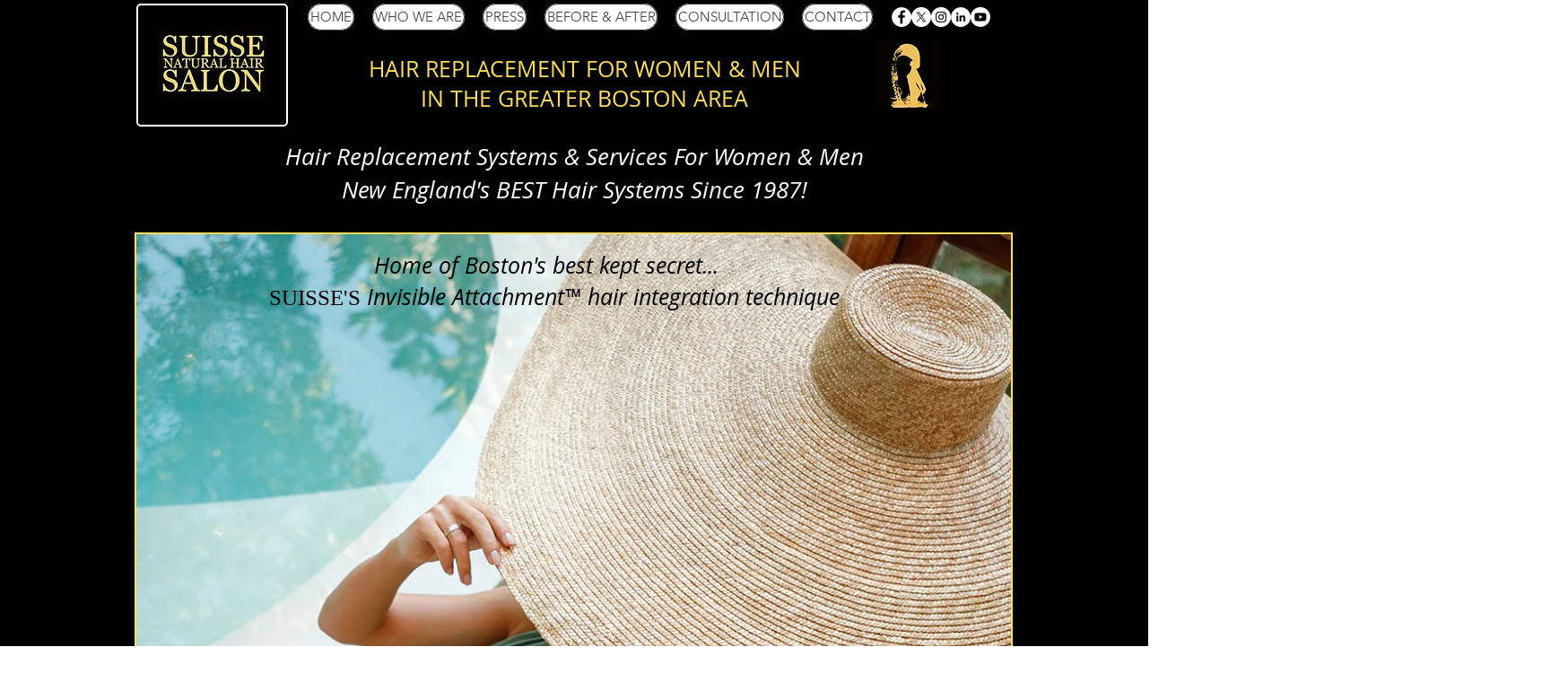

--- FILE ---
content_type: text/html; charset=UTF-8
request_url: https://www.suissesalon.com/hair-replacement-women-wilmington
body_size: 178720
content:
<!DOCTYPE html>
<html lang="en">
<head>
  
  <!-- SEO Tags -->
  <title>hair Replacement For Women Near Wilmington | Suisse Salon</title>
  <meta name="description" content="Hair replacement for women near Wilmington, MA. Suisse Natural Hair Salon (617)244-9414"/>
  <link rel="canonical" href="https://www.suissesalon.com/hair-replacement-women-wilmington"/>
  <meta property="og:title" content="hair Replacement For Women Near Wilmington | Suisse Salon"/>
  <meta property="og:description" content="Hair replacement for women near Wilmington, MA. Suisse Natural Hair Salon (617)244-9414"/>
  <meta property="og:image" content="https://static.wixstatic.com/media/4662a5_4521a30382a748209ab0cfd955f06753%7Emv2_d_1908_1908_s_2.png/v1/fit/w_2500,h_1330,al_c/4662a5_4521a30382a748209ab0cfd955f06753%7Emv2_d_1908_1908_s_2.png"/>
  <meta property="og:image:width" content="2500"/>
  <meta property="og:image:height" content="1330"/>
  <meta property="og:url" content="https://www.suissesalon.com/hair-replacement-women-wilmington"/>
  <meta property="og:site_name" content="Suisse Salon"/>
  <meta property="og:type" content="website"/>
  <meta name="fb_admins_meta_tag" content="suissesalon"/>
  <meta name="google-site-verification" content="vo8uCq89sqImLk6aW8cHI64yS_SeMF0T_RkK20D4zjo"/>
  <meta property="fb:admins" content="suissesalon"/>
  <meta name="twitter:card" content="summary_large_image"/>
  <meta name="twitter:title" content="hair Replacement For Women Near Wilmington | Suisse Salon"/>
  <meta name="twitter:description" content="Hair replacement for women near Wilmington, MA. Suisse Natural Hair Salon (617)244-9414"/>
  <meta name="twitter:image" content="https://static.wixstatic.com/media/4662a5_4521a30382a748209ab0cfd955f06753%7Emv2_d_1908_1908_s_2.png/v1/fit/w_2500,h_1330,al_c/4662a5_4521a30382a748209ab0cfd955f06753%7Emv2_d_1908_1908_s_2.png"/>

  
  <meta charset='utf-8'>
  <meta name="viewport" content="width=device-width, initial-scale=1" id="wixDesktopViewport" />
  <meta http-equiv="X-UA-Compatible" content="IE=edge">
  <meta name="generator" content="Wix.com Website Builder"/>

  <link rel="icon" sizes="192x192" href="https://static.wixstatic.com/media/4662a5_c5bed5e7a80d44d086ddbef72e5d583d%7Emv2.png/v1/fill/w_192%2Ch_192%2Clg_1%2Cusm_0.66_1.00_0.01/4662a5_c5bed5e7a80d44d086ddbef72e5d583d%7Emv2.png" type="image/png"/>
  <link rel="shortcut icon" href="https://static.wixstatic.com/media/4662a5_c5bed5e7a80d44d086ddbef72e5d583d%7Emv2.png/v1/fill/w_192%2Ch_192%2Clg_1%2Cusm_0.66_1.00_0.01/4662a5_c5bed5e7a80d44d086ddbef72e5d583d%7Emv2.png" type="image/png"/>
  <link rel="apple-touch-icon" href="https://static.wixstatic.com/media/4662a5_c5bed5e7a80d44d086ddbef72e5d583d%7Emv2.png/v1/fill/w_180%2Ch_180%2Clg_1%2Cusm_0.66_1.00_0.01/4662a5_c5bed5e7a80d44d086ddbef72e5d583d%7Emv2.png" type="image/png"/>

  <!-- Safari Pinned Tab Icon -->
  <!-- <link rel="mask-icon" href="https://static.wixstatic.com/media/4662a5_c5bed5e7a80d44d086ddbef72e5d583d%7Emv2.png/v1/fill/w_192%2Ch_192%2Clg_1%2Cusm_0.66_1.00_0.01/4662a5_c5bed5e7a80d44d086ddbef72e5d583d%7Emv2.png"> -->

  <!-- Original trials -->
  


  <!-- Segmenter Polyfill -->
  <script>
    if (!window.Intl || !window.Intl.Segmenter) {
      (function() {
        var script = document.createElement('script');
        script.src = 'https://static.parastorage.com/unpkg/@formatjs/intl-segmenter@11.7.10/polyfill.iife.js';
        document.head.appendChild(script);
      })();
    }
  </script>

  <!-- Legacy Polyfills -->
  <script nomodule="" src="https://static.parastorage.com/unpkg/core-js-bundle@3.2.1/minified.js"></script>
  <script nomodule="" src="https://static.parastorage.com/unpkg/focus-within-polyfill@5.0.9/dist/focus-within-polyfill.js"></script>

  <!-- Performance API Polyfills -->
  <script>
  (function () {
    var noop = function noop() {};
    if ("performance" in window === false) {
      window.performance = {};
    }
    window.performance.mark = performance.mark || noop;
    window.performance.measure = performance.measure || noop;
    if ("now" in window.performance === false) {
      var nowOffset = Date.now();
      if (performance.timing && performance.timing.navigationStart) {
        nowOffset = performance.timing.navigationStart;
      }
      window.performance.now = function now() {
        return Date.now() - nowOffset;
      };
    }
  })();
  </script>

  <!-- Globals Definitions -->
  <script>
    (function () {
      var now = Date.now()
      window.initialTimestamps = {
        initialTimestamp: now,
        initialRequestTimestamp: Math.round(performance.timeOrigin ? performance.timeOrigin : now - performance.now())
      }

      window.thunderboltTag = "libs-releases-GA-local"
      window.thunderboltVersion = "1.16780.0"
    })();
  </script>

  <!-- Essential Viewer Model -->
  <script type="application/json" id="wix-essential-viewer-model">{"fleetConfig":{"fleetName":"thunderbolt-seo-renderer","type":"GA","code":0},"mode":{"qa":false,"enableTestApi":false,"debug":false,"ssrIndicator":false,"ssrOnly":false,"siteAssetsFallback":"enable","versionIndicator":false},"componentsLibrariesTopology":[{"artifactId":"editor-elements","namespace":"wixui","url":"https:\/\/static.parastorage.com\/services\/editor-elements\/1.14853.0"},{"artifactId":"editor-elements","namespace":"dsgnsys","url":"https:\/\/static.parastorage.com\/services\/editor-elements\/1.14853.0"}],"siteFeaturesConfigs":{"sessionManager":{"isRunningInDifferentSiteContext":false}},"language":{"userLanguage":"en"},"siteAssets":{"clientTopology":{"mediaRootUrl":"https:\/\/static.wixstatic.com","staticMediaUrl":"https:\/\/static.wixstatic.com\/media","moduleRepoUrl":"https:\/\/static.parastorage.com\/unpkg","fileRepoUrl":"https:\/\/static.parastorage.com\/services","viewerAppsUrl":"https:\/\/viewer-apps.parastorage.com","viewerAssetsUrl":"https:\/\/viewer-assets.parastorage.com","siteAssetsUrl":"https:\/\/siteassets.parastorage.com","pageJsonServerUrls":["https:\/\/pages.parastorage.com","https:\/\/staticorigin.wixstatic.com","https:\/\/www.suissesalon.com","https:\/\/fallback.wix.com\/wix-html-editor-pages-webapp\/page"],"pathOfTBModulesInFileRepoForFallback":"wix-thunderbolt\/dist\/"}},"siteFeatures":["accessibility","appMonitoring","assetsLoader","businessLogger","captcha","clickHandlerRegistrar","codeEmbed","commonConfig","componentsLoader","componentsRegistry","consentPolicy","cyclicTabbing","domSelectors","environmentWixCodeSdk","environment","lightbox","locationWixCodeSdk","mpaNavigation","navigationManager","navigationPhases","ooi","pages","panorama","renderer","reporter","routerFetch","router","scrollRestoration","seoWixCodeSdk","seo","sessionManager","siteMembersWixCodeSdk","siteMembers","siteScrollBlocker","siteWixCodeSdk","speculationRules","ssrCache","stores","structureApi","thunderboltInitializer","tpaCommons","translations","usedPlatformApis","warmupData","windowMessageRegistrar","windowWixCodeSdk","wixCustomElementComponent","wixEmbedsApi","componentsReact","platform"],"site":{"externalBaseUrl":"https:\/\/www.suissesalon.com","isSEO":true},"media":{"staticMediaUrl":"https:\/\/static.wixstatic.com\/media","mediaRootUrl":"https:\/\/static.wixstatic.com\/","staticVideoUrl":"https:\/\/video.wixstatic.com\/"},"requestUrl":"https:\/\/www.suissesalon.com\/hair-replacement-women-wilmington","rollout":{"siteAssetsVersionsRollout":false,"isDACRollout":0,"isTBRollout":false},"commonConfig":{"brand":"wix","host":"VIEWER","bsi":"","consentPolicy":{},"consentPolicyHeader":{},"siteRevision":"14694","renderingFlow":"NONE","language":"en","locale":"en-us"},"interactionSampleRatio":0.01,"dynamicModelUrl":"https:\/\/www.suissesalon.com\/_api\/v2\/dynamicmodel","accessTokensUrl":"https:\/\/www.suissesalon.com\/_api\/v1\/access-tokens","isExcludedFromSecurityExperiments":false,"experiments":{"specs.thunderbolt.hardenFetchAndXHR":true,"specs.thunderbolt.securityExperiments":true}}</script>
  <script>window.viewerModel = JSON.parse(document.getElementById('wix-essential-viewer-model').textContent)</script>

  <script>
    window.commonConfig = viewerModel.commonConfig
  </script>

  
  <!-- BEGIN handleAccessTokens bundle -->

  <script data-url="https://static.parastorage.com/services/wix-thunderbolt/dist/handleAccessTokens.inline.4f2f9a53.bundle.min.js">(()=>{"use strict";function e(e){let{context:o,property:r,value:n,enumerable:i=!0}=e,c=e.get,l=e.set;if(!r||void 0===n&&!c&&!l)return new Error("property and value are required");let a=o||globalThis,s=a?.[r],u={};if(void 0!==n)u.value=n;else{if(c){let e=t(c);e&&(u.get=e)}if(l){let e=t(l);e&&(u.set=e)}}let p={...u,enumerable:i||!1,configurable:!1};void 0!==n&&(p.writable=!1);try{Object.defineProperty(a,r,p)}catch(e){return e instanceof TypeError?s:e}return s}function t(e,t){return"function"==typeof e?e:!0===e?.async&&"function"==typeof e.func?t?async function(t){return e.func(t)}:async function(){return e.func()}:"function"==typeof e?.func?e.func:void 0}try{e({property:"strictDefine",value:e})}catch{}try{e({property:"defineStrictObject",value:r})}catch{}try{e({property:"defineStrictMethod",value:n})}catch{}var o=["toString","toLocaleString","valueOf","constructor","prototype"];function r(t){let{context:n,property:c,propertiesToExclude:l=[],skipPrototype:a=!1,hardenPrototypePropertiesToExclude:s=[]}=t;if(!c)return new Error("property is required");let u=(n||globalThis)[c],p={},f=i(n,c);u&&("object"==typeof u||"function"==typeof u)&&Reflect.ownKeys(u).forEach(t=>{if(!l.includes(t)&&!o.includes(t)){let o=i(u,t);if(o&&(o.writable||o.configurable)){let{value:r,get:n,set:i,enumerable:c=!1}=o,l={};void 0!==r?l.value=r:n?l.get=n:i&&(l.set=i);try{let o=e({context:u,property:t,...l,enumerable:c});p[t]=o}catch(e){if(!(e instanceof TypeError))throw e;try{p[t]=o.value||o.get||o.set}catch{}}}}});let d={originalObject:u,originalProperties:p};if(!a&&void 0!==u?.prototype){let e=r({context:u,property:"prototype",propertiesToExclude:s,skipPrototype:!0});e instanceof Error||(d.originalPrototype=e?.originalObject,d.originalPrototypeProperties=e?.originalProperties)}return e({context:n,property:c,value:u,enumerable:f?.enumerable}),d}function n(t,o){let r=(o||globalThis)[t],n=i(o||globalThis,t);return r&&n&&(n.writable||n.configurable)?(Object.freeze(r),e({context:globalThis,property:t,value:r})):r}function i(e,t){if(e&&t)try{return Reflect.getOwnPropertyDescriptor(e,t)}catch{return}}function c(e){if("string"!=typeof e)return e;try{return decodeURIComponent(e).toLowerCase().trim()}catch{return e.toLowerCase().trim()}}function l(e,t){let o="";if("string"==typeof e)o=e.split("=")[0]?.trim()||"";else{if(!e||"string"!=typeof e.name)return!1;o=e.name}return t.has(c(o)||"")}function a(e,t){let o;return o="string"==typeof e?e.split(";").map(e=>e.trim()).filter(e=>e.length>0):e||[],o.filter(e=>!l(e,t))}var s=null;function u(){return null===s&&(s=typeof Document>"u"?void 0:Object.getOwnPropertyDescriptor(Document.prototype,"cookie")),s}function p(t,o){if(!globalThis?.cookieStore)return;let r=globalThis.cookieStore.get.bind(globalThis.cookieStore),n=globalThis.cookieStore.getAll.bind(globalThis.cookieStore),i=globalThis.cookieStore.set.bind(globalThis.cookieStore),c=globalThis.cookieStore.delete.bind(globalThis.cookieStore);return e({context:globalThis.CookieStore.prototype,property:"get",value:async function(e){return l(("string"==typeof e?e:e.name)||"",t)?null:r.call(this,e)},enumerable:!0}),e({context:globalThis.CookieStore.prototype,property:"getAll",value:async function(){return a(await n.apply(this,Array.from(arguments)),t)},enumerable:!0}),e({context:globalThis.CookieStore.prototype,property:"set",value:async function(){let e=Array.from(arguments);if(!l(1===e.length?e[0].name:e[0],t))return i.apply(this,e);o&&console.warn(o)},enumerable:!0}),e({context:globalThis.CookieStore.prototype,property:"delete",value:async function(){let e=Array.from(arguments);if(!l(1===e.length?e[0].name:e[0],t))return c.apply(this,e)},enumerable:!0}),e({context:globalThis.cookieStore,property:"prototype",value:globalThis.CookieStore.prototype,enumerable:!1}),e({context:globalThis,property:"cookieStore",value:globalThis.cookieStore,enumerable:!0}),{get:r,getAll:n,set:i,delete:c}}var f=["TextEncoder","TextDecoder","XMLHttpRequestEventTarget","EventTarget","URL","JSON","Reflect","Object","Array","Map","Set","WeakMap","WeakSet","Promise","Symbol","Error"],d=["addEventListener","removeEventListener","dispatchEvent","encodeURI","encodeURIComponent","decodeURI","decodeURIComponent"];const y=(e,t)=>{try{const o=t?t.get.call(document):document.cookie;return o.split(";").map(e=>e.trim()).filter(t=>t?.startsWith(e))[0]?.split("=")[1]}catch(e){return""}},g=(e="",t="",o="/")=>`${e}=; ${t?`domain=${t};`:""} max-age=0; path=${o}; expires=Thu, 01 Jan 1970 00:00:01 GMT`;function m(){(function(){if("undefined"!=typeof window){const e=performance.getEntriesByType("navigation")[0];return"back_forward"===(e?.type||"")}return!1})()&&function(){const{counter:e}=function(){const e=b("getItem");if(e){const[t,o]=e.split("-"),r=o?parseInt(o,10):0;if(r>=3){const e=t?Number(t):0;if(Date.now()-e>6e4)return{counter:0}}return{counter:r}}return{counter:0}}();e<3?(!function(e=1){b("setItem",`${Date.now()}-${e}`)}(e+1),window.location.reload()):console.error("ATS: Max reload attempts reached")}()}function b(e,t){try{return sessionStorage[e]("reload",t||"")}catch(e){console.error("ATS: Error calling sessionStorage:",e)}}const h="client-session-bind",v="sec-fetch-unsupported",{experiments:w}=window.viewerModel,T=[h,"client-binding",v,"svSession","smSession","server-session-bind","wixSession2","wixSession3"].map(e=>e.toLowerCase()),{cookie:S}=function(t,o){let r=new Set(t);return e({context:document,property:"cookie",set:{func:e=>function(e,t,o,r){let n=u(),i=c(t.split(";")[0]||"")||"";[...o].every(e=>!i.startsWith(e.toLowerCase()))&&n?.set?n.set.call(e,t):r&&console.warn(r)}(document,e,r,o)},get:{func:()=>function(e,t){let o=u();if(!o?.get)throw new Error("Cookie descriptor or getter not available");return a(o.get.call(e),t).join("; ")}(document,r)},enumerable:!0}),{cookieStore:p(r,o),cookie:u()}}(T),k="tbReady",x="security_overrideGlobals",{experiments:E,siteFeaturesConfigs:C,accessTokensUrl:P}=window.viewerModel,R=P,M={},O=(()=>{const e=y(h,S);if(w["specs.thunderbolt.browserCacheReload"]){y(v,S)||e?b("removeItem"):m()}return(()=>{const e=g(h),t=g(h,location.hostname);S.set.call(document,e),S.set.call(document,t)})(),e})();O&&(M["client-binding"]=O);const D=fetch;addEventListener(k,function e(t){const{logger:o}=t.detail;try{window.tb.init({fetch:D,fetchHeaders:M})}catch(e){const t=new Error("TB003");o.meter(`${x}_${t.message}`,{paramsOverrides:{errorType:x,eventString:t.message}}),window?.viewerModel?.mode.debug&&console.error(e)}finally{removeEventListener(k,e)}}),E["specs.thunderbolt.hardenFetchAndXHR"]||(window.fetchDynamicModel=()=>C.sessionManager.isRunningInDifferentSiteContext?Promise.resolve({}):fetch(R,{credentials:"same-origin",headers:M}).then(function(e){if(!e.ok)throw new Error(`[${e.status}]${e.statusText}`);return e.json()}),window.dynamicModelPromise=window.fetchDynamicModel())})();
//# sourceMappingURL=https://static.parastorage.com/services/wix-thunderbolt/dist/handleAccessTokens.inline.4f2f9a53.bundle.min.js.map</script>

<!-- END handleAccessTokens bundle -->

<!-- BEGIN overrideGlobals bundle -->

<script data-url="https://static.parastorage.com/services/wix-thunderbolt/dist/overrideGlobals.inline.ec13bfcf.bundle.min.js">(()=>{"use strict";function e(e){let{context:r,property:o,value:n,enumerable:i=!0}=e,c=e.get,a=e.set;if(!o||void 0===n&&!c&&!a)return new Error("property and value are required");let l=r||globalThis,u=l?.[o],s={};if(void 0!==n)s.value=n;else{if(c){let e=t(c);e&&(s.get=e)}if(a){let e=t(a);e&&(s.set=e)}}let p={...s,enumerable:i||!1,configurable:!1};void 0!==n&&(p.writable=!1);try{Object.defineProperty(l,o,p)}catch(e){return e instanceof TypeError?u:e}return u}function t(e,t){return"function"==typeof e?e:!0===e?.async&&"function"==typeof e.func?t?async function(t){return e.func(t)}:async function(){return e.func()}:"function"==typeof e?.func?e.func:void 0}try{e({property:"strictDefine",value:e})}catch{}try{e({property:"defineStrictObject",value:o})}catch{}try{e({property:"defineStrictMethod",value:n})}catch{}var r=["toString","toLocaleString","valueOf","constructor","prototype"];function o(t){let{context:n,property:c,propertiesToExclude:a=[],skipPrototype:l=!1,hardenPrototypePropertiesToExclude:u=[]}=t;if(!c)return new Error("property is required");let s=(n||globalThis)[c],p={},f=i(n,c);s&&("object"==typeof s||"function"==typeof s)&&Reflect.ownKeys(s).forEach(t=>{if(!a.includes(t)&&!r.includes(t)){let r=i(s,t);if(r&&(r.writable||r.configurable)){let{value:o,get:n,set:i,enumerable:c=!1}=r,a={};void 0!==o?a.value=o:n?a.get=n:i&&(a.set=i);try{let r=e({context:s,property:t,...a,enumerable:c});p[t]=r}catch(e){if(!(e instanceof TypeError))throw e;try{p[t]=r.value||r.get||r.set}catch{}}}}});let d={originalObject:s,originalProperties:p};if(!l&&void 0!==s?.prototype){let e=o({context:s,property:"prototype",propertiesToExclude:u,skipPrototype:!0});e instanceof Error||(d.originalPrototype=e?.originalObject,d.originalPrototypeProperties=e?.originalProperties)}return e({context:n,property:c,value:s,enumerable:f?.enumerable}),d}function n(t,r){let o=(r||globalThis)[t],n=i(r||globalThis,t);return o&&n&&(n.writable||n.configurable)?(Object.freeze(o),e({context:globalThis,property:t,value:o})):o}function i(e,t){if(e&&t)try{return Reflect.getOwnPropertyDescriptor(e,t)}catch{return}}function c(e){if("string"!=typeof e)return e;try{return decodeURIComponent(e).toLowerCase().trim()}catch{return e.toLowerCase().trim()}}function a(e,t){return e instanceof Headers?e.forEach((r,o)=>{l(o,t)||e.delete(o)}):Object.keys(e).forEach(r=>{l(r,t)||delete e[r]}),e}function l(e,t){return!t.has(c(e)||"")}function u(e,t){let r=!0,o=function(e){let t,r;if(globalThis.Request&&e instanceof Request)t=e.url;else{if("function"!=typeof e?.toString)throw new Error("Unsupported type for url");t=e.toString()}try{return new URL(t).pathname}catch{return r=t.replace(/#.+/gi,"").split("?").shift(),r.startsWith("/")?r:`/${r}`}}(e),n=c(o);return n&&t.some(e=>n.includes(e))&&(r=!1),r}function s(t,r,o){let n=fetch,i=XMLHttpRequest,c=new Set(r);function s(){let e=new i,r=e.open,n=e.setRequestHeader;return e.open=function(){let n=Array.from(arguments),i=n[1];if(n.length<2||u(i,t))return r.apply(e,n);throw new Error(o||`Request not allowed for path ${i}`)},e.setRequestHeader=function(t,r){l(decodeURIComponent(t),c)&&n.call(e,t,r)},e}return e({property:"fetch",value:function(){let e=function(e,t){return globalThis.Request&&e[0]instanceof Request&&e[0]?.headers?a(e[0].headers,t):e[1]?.headers&&a(e[1].headers,t),e}(arguments,c);return u(arguments[0],t)?n.apply(globalThis,Array.from(e)):new Promise((e,t)=>{t(new Error(o||`Request not allowed for path ${arguments[0]}`))})},enumerable:!0}),e({property:"XMLHttpRequest",value:s,enumerable:!0}),Object.keys(i).forEach(e=>{s[e]=i[e]}),{fetch:n,XMLHttpRequest:i}}var p=["TextEncoder","TextDecoder","XMLHttpRequestEventTarget","EventTarget","URL","JSON","Reflect","Object","Array","Map","Set","WeakMap","WeakSet","Promise","Symbol","Error"],f=["addEventListener","removeEventListener","dispatchEvent","encodeURI","encodeURIComponent","decodeURI","decodeURIComponent"];const d=function(){let t=globalThis.open,r=document.open;function o(e,r,o){let n="string"!=typeof e,i=t.call(window,e,r,o);return n||e&&function(e){return e.startsWith("//")&&/(?:[a-z0-9](?:[a-z0-9-]{0,61}[a-z0-9])?\.)+[a-z0-9][a-z0-9-]{0,61}[a-z0-9]/g.test(`${location.protocol}:${e}`)&&(e=`${location.protocol}${e}`),!e.startsWith("http")||new URL(e).hostname===location.hostname}(e)?{}:i}return e({property:"open",value:o,context:globalThis,enumerable:!0}),e({property:"open",value:function(e,t,n){return e?o(e,t,n):r.call(document,e||"",t||"",n||"")},context:document,enumerable:!0}),{open:t,documentOpen:r}},y=function(){let t=document.createElement,r=Element.prototype.setAttribute,o=Element.prototype.setAttributeNS;return e({property:"createElement",context:document,value:function(n,i){let a=t.call(document,n,i);if("iframe"===c(n)){e({property:"srcdoc",context:a,get:()=>"",set:()=>{console.warn("`srcdoc` is not allowed in iframe elements.")}});let t=function(e,t){"srcdoc"!==e.toLowerCase()?r.call(a,e,t):console.warn("`srcdoc` attribute is not allowed to be set.")},n=function(e,t,r){"srcdoc"!==t.toLowerCase()?o.call(a,e,t,r):console.warn("`srcdoc` attribute is not allowed to be set.")};a.setAttribute=t,a.setAttributeNS=n}return a},enumerable:!0}),{createElement:t,setAttribute:r,setAttributeNS:o}},m=["client-binding"],b=["/_api/v1/access-tokens","/_api/v2/dynamicmodel","/_api/one-app-session-web/v3/businesses"],h=function(){let t=setTimeout,r=setInterval;return o("setTimeout",0,globalThis),o("setInterval",0,globalThis),{setTimeout:t,setInterval:r};function o(t,r,o){let n=o||globalThis,i=n[t];if(!i||"function"!=typeof i)throw new Error(`Function ${t} not found or is not a function`);e({property:t,value:function(){let e=Array.from(arguments);if("string"!=typeof e[r])return i.apply(n,e);console.warn(`Calling ${t} with a String Argument at index ${r} is not allowed`)},context:o,enumerable:!0})}},v=function(){if(navigator&&"serviceWorker"in navigator){let t=navigator.serviceWorker.register;return e({context:navigator.serviceWorker,property:"register",value:function(){console.log("Service worker registration is not allowed")},enumerable:!0}),{register:t}}return{}};performance.mark("overrideGlobals started");const{isExcludedFromSecurityExperiments:g,experiments:w}=window.viewerModel,E=!g&&w["specs.thunderbolt.securityExperiments"];try{d(),E&&y(),w["specs.thunderbolt.hardenFetchAndXHR"]&&E&&s(b,m),v(),(e=>{let t=[],r=[];r=r.concat(["TextEncoder","TextDecoder"]),e&&(r=r.concat(["XMLHttpRequestEventTarget","EventTarget"])),r=r.concat(["URL","JSON"]),e&&(t=t.concat(["addEventListener","removeEventListener"])),t=t.concat(["encodeURI","encodeURIComponent","decodeURI","decodeURIComponent"]),r=r.concat(["String","Number"]),e&&r.push("Object"),r=r.concat(["Reflect"]),t.forEach(e=>{n(e),["addEventListener","removeEventListener"].includes(e)&&n(e,document)}),r.forEach(e=>{o({property:e})})})(E),E&&h()}catch(e){window?.viewerModel?.mode.debug&&console.error(e);const t=new Error("TB006");window.fedops?.reportError(t,"security_overrideGlobals"),window.Sentry?window.Sentry.captureException(t):globalThis.defineStrictProperty("sentryBuffer",[t],window,!1)}performance.mark("overrideGlobals ended")})();
//# sourceMappingURL=https://static.parastorage.com/services/wix-thunderbolt/dist/overrideGlobals.inline.ec13bfcf.bundle.min.js.map</script>

<!-- END overrideGlobals bundle -->


  
  <script>
    window.commonConfig = viewerModel.commonConfig

	
  </script>

  <!-- Initial CSS -->
  <style data-url="https://static.parastorage.com/services/wix-thunderbolt/dist/main.347af09f.min.css">@keyframes slide-horizontal-new{0%{transform:translateX(100%)}}@keyframes slide-horizontal-old{80%{opacity:1}to{opacity:0;transform:translateX(-100%)}}@keyframes slide-vertical-new{0%{transform:translateY(-100%)}}@keyframes slide-vertical-old{80%{opacity:1}to{opacity:0;transform:translateY(100%)}}@keyframes out-in-new{0%{opacity:0}}@keyframes out-in-old{to{opacity:0}}:root:active-view-transition{view-transition-name:none}::view-transition{pointer-events:none}:root:active-view-transition::view-transition-new(page-group),:root:active-view-transition::view-transition-old(page-group){animation-duration:.6s;cursor:wait;pointer-events:all}:root:active-view-transition-type(SlideHorizontal)::view-transition-old(page-group){animation:slide-horizontal-old .6s cubic-bezier(.83,0,.17,1) forwards;mix-blend-mode:normal}:root:active-view-transition-type(SlideHorizontal)::view-transition-new(page-group){animation:slide-horizontal-new .6s cubic-bezier(.83,0,.17,1) backwards;mix-blend-mode:normal}:root:active-view-transition-type(SlideVertical)::view-transition-old(page-group){animation:slide-vertical-old .6s cubic-bezier(.83,0,.17,1) forwards;mix-blend-mode:normal}:root:active-view-transition-type(SlideVertical)::view-transition-new(page-group){animation:slide-vertical-new .6s cubic-bezier(.83,0,.17,1) backwards;mix-blend-mode:normal}:root:active-view-transition-type(OutIn)::view-transition-old(page-group){animation:out-in-old .35s cubic-bezier(.22,1,.36,1) forwards}:root:active-view-transition-type(OutIn)::view-transition-new(page-group){animation:out-in-new .35s cubic-bezier(.64,0,.78,0) .35s backwards}@media(prefers-reduced-motion:reduce){::view-transition-group(*),::view-transition-new(*),::view-transition-old(*){animation:none!important}}body,html{background:transparent;border:0;margin:0;outline:0;padding:0;vertical-align:baseline}body{--scrollbar-width:0px;font-family:Arial,Helvetica,sans-serif;font-size:10px}body,html{height:100%}body{overflow-x:auto;overflow-y:scroll}body:not(.responsive) #site-root{min-width:var(--site-width);width:100%}body:not([data-js-loaded]) [data-hide-prejs]{visibility:hidden}interact-element{display:contents}#SITE_CONTAINER{position:relative}:root{--one-unit:1vw;--section-max-width:9999px;--spx-stopper-max:9999px;--spx-stopper-min:0px;--browser-zoom:1}@supports(-webkit-appearance:none) and (stroke-color:transparent){:root{--safari-sticky-fix:opacity;--experimental-safari-sticky-fix:translateZ(0)}}@supports(container-type:inline-size){:root{--one-unit:1cqw}}[id^=oldHoverBox-]{mix-blend-mode:plus-lighter;transition:opacity .5s ease,visibility .5s ease}[data-mesh-id$=inlineContent-gridContainer]:has(>[id^=oldHoverBox-]){isolation:isolate}</style>
<style data-url="https://static.parastorage.com/services/wix-thunderbolt/dist/main.renderer.9cb0985f.min.css">a,abbr,acronym,address,applet,b,big,blockquote,button,caption,center,cite,code,dd,del,dfn,div,dl,dt,em,fieldset,font,footer,form,h1,h2,h3,h4,h5,h6,header,i,iframe,img,ins,kbd,label,legend,li,nav,object,ol,p,pre,q,s,samp,section,small,span,strike,strong,sub,sup,table,tbody,td,tfoot,th,thead,title,tr,tt,u,ul,var{background:transparent;border:0;margin:0;outline:0;padding:0;vertical-align:baseline}input,select,textarea{box-sizing:border-box;font-family:Helvetica,Arial,sans-serif}ol,ul{list-style:none}blockquote,q{quotes:none}ins{text-decoration:none}del{text-decoration:line-through}table{border-collapse:collapse;border-spacing:0}a{cursor:pointer;text-decoration:none}.testStyles{overflow-y:hidden}.reset-button{-webkit-appearance:none;background:none;border:0;color:inherit;font:inherit;line-height:normal;outline:0;overflow:visible;padding:0;-webkit-user-select:none;-moz-user-select:none;-ms-user-select:none}:focus{outline:none}body.device-mobile-optimized:not(.disable-site-overflow){overflow-x:hidden;overflow-y:scroll}body.device-mobile-optimized:not(.responsive) #SITE_CONTAINER{margin-left:auto;margin-right:auto;overflow-x:visible;position:relative;width:320px}body.device-mobile-optimized:not(.responsive):not(.blockSiteScrolling) #SITE_CONTAINER{margin-top:0}body.device-mobile-optimized>*{max-width:100%!important}body.device-mobile-optimized #site-root{overflow-x:hidden;overflow-y:hidden}@supports(overflow:clip){body.device-mobile-optimized #site-root{overflow-x:clip;overflow-y:clip}}body.device-mobile-non-optimized #SITE_CONTAINER #site-root{overflow-x:clip;overflow-y:clip}body.device-mobile-non-optimized.fullScreenMode{background-color:#5f6360}body.device-mobile-non-optimized.fullScreenMode #MOBILE_ACTIONS_MENU,body.device-mobile-non-optimized.fullScreenMode #SITE_BACKGROUND,body.device-mobile-non-optimized.fullScreenMode #site-root,body.fullScreenMode #WIX_ADS{visibility:hidden}body.fullScreenMode{overflow-x:hidden!important;overflow-y:hidden!important}body.fullScreenMode.device-mobile-optimized #TINY_MENU{opacity:0;pointer-events:none}body.fullScreenMode-scrollable.device-mobile-optimized{overflow-x:hidden!important;overflow-y:auto!important}body.fullScreenMode-scrollable.device-mobile-optimized #masterPage,body.fullScreenMode-scrollable.device-mobile-optimized #site-root{overflow-x:hidden!important;overflow-y:hidden!important}body.fullScreenMode-scrollable.device-mobile-optimized #SITE_BACKGROUND,body.fullScreenMode-scrollable.device-mobile-optimized #masterPage{height:auto!important}body.fullScreenMode-scrollable.device-mobile-optimized #masterPage.mesh-layout{height:0!important}body.blockSiteScrolling,body.siteScrollingBlocked{position:fixed;width:100%}body.blockSiteScrolling #SITE_CONTAINER{margin-top:calc(var(--blocked-site-scroll-margin-top)*-1)}#site-root{margin:0 auto;min-height:100%;position:relative;top:var(--wix-ads-height)}#site-root img:not([src]){visibility:hidden}#site-root svg img:not([src]){visibility:visible}.auto-generated-link{color:inherit}#SCROLL_TO_BOTTOM,#SCROLL_TO_TOP{height:0}.has-click-trigger{cursor:pointer}.fullScreenOverlay{bottom:0;display:flex;justify-content:center;left:0;overflow-y:hidden;position:fixed;right:0;top:-60px;z-index:1005}.fullScreenOverlay>.fullScreenOverlayContent{bottom:0;left:0;margin:0 auto;overflow:hidden;position:absolute;right:0;top:60px;transform:translateZ(0)}[data-mesh-id$=centeredContent],[data-mesh-id$=form],[data-mesh-id$=inlineContent]{pointer-events:none;position:relative}[data-mesh-id$=-gridWrapper],[data-mesh-id$=-rotated-wrapper]{pointer-events:none}[data-mesh-id$=-gridContainer]>*,[data-mesh-id$=-rotated-wrapper]>*,[data-mesh-id$=inlineContent]>:not([data-mesh-id$=-gridContainer]){pointer-events:auto}.device-mobile-optimized #masterPage.mesh-layout #SOSP_CONTAINER_CUSTOM_ID{grid-area:2/1/3/2;-ms-grid-row:2;position:relative}#masterPage.mesh-layout{-ms-grid-rows:max-content max-content min-content max-content;-ms-grid-columns:100%;align-items:start;display:-ms-grid;display:grid;grid-template-columns:100%;grid-template-rows:max-content max-content min-content max-content;justify-content:stretch}#masterPage.mesh-layout #PAGES_CONTAINER,#masterPage.mesh-layout #SITE_FOOTER-placeholder,#masterPage.mesh-layout #SITE_FOOTER_WRAPPER,#masterPage.mesh-layout #SITE_HEADER-placeholder,#masterPage.mesh-layout #SITE_HEADER_WRAPPER,#masterPage.mesh-layout #SOSP_CONTAINER_CUSTOM_ID[data-state~=mobileView],#masterPage.mesh-layout #soapAfterPagesContainer,#masterPage.mesh-layout #soapBeforePagesContainer{-ms-grid-row-align:start;-ms-grid-column-align:start;-ms-grid-column:1}#masterPage.mesh-layout #SITE_HEADER-placeholder,#masterPage.mesh-layout #SITE_HEADER_WRAPPER{grid-area:1/1/2/2;-ms-grid-row:1}#masterPage.mesh-layout #PAGES_CONTAINER,#masterPage.mesh-layout #soapAfterPagesContainer,#masterPage.mesh-layout #soapBeforePagesContainer{grid-area:3/1/4/2;-ms-grid-row:3}#masterPage.mesh-layout #soapAfterPagesContainer,#masterPage.mesh-layout #soapBeforePagesContainer{width:100%}#masterPage.mesh-layout #PAGES_CONTAINER{align-self:stretch}#masterPage.mesh-layout main#PAGES_CONTAINER{display:block}#masterPage.mesh-layout #SITE_FOOTER-placeholder,#masterPage.mesh-layout #SITE_FOOTER_WRAPPER{grid-area:4/1/5/2;-ms-grid-row:4}#masterPage.mesh-layout #SITE_PAGES,#masterPage.mesh-layout [data-mesh-id=PAGES_CONTAINERcenteredContent],#masterPage.mesh-layout [data-mesh-id=PAGES_CONTAINERinlineContent]{height:100%}#masterPage.mesh-layout.desktop>*{width:100%}#masterPage.mesh-layout #PAGES_CONTAINER,#masterPage.mesh-layout #SITE_FOOTER,#masterPage.mesh-layout #SITE_FOOTER_WRAPPER,#masterPage.mesh-layout #SITE_HEADER,#masterPage.mesh-layout #SITE_HEADER_WRAPPER,#masterPage.mesh-layout #SITE_PAGES,#masterPage.mesh-layout #masterPageinlineContent{position:relative}#masterPage.mesh-layout #SITE_HEADER{grid-area:1/1/2/2}#masterPage.mesh-layout #SITE_FOOTER{grid-area:4/1/5/2}#masterPage.mesh-layout.overflow-x-clip #SITE_FOOTER,#masterPage.mesh-layout.overflow-x-clip #SITE_HEADER{overflow-x:clip}[data-z-counter]{z-index:0}[data-z-counter="0"]{z-index:auto}.wixSiteProperties{-webkit-font-smoothing:antialiased;-moz-osx-font-smoothing:grayscale}:root{--wst-button-color-fill-primary:rgb(var(--color_48));--wst-button-color-border-primary:rgb(var(--color_49));--wst-button-color-text-primary:rgb(var(--color_50));--wst-button-color-fill-primary-hover:rgb(var(--color_51));--wst-button-color-border-primary-hover:rgb(var(--color_52));--wst-button-color-text-primary-hover:rgb(var(--color_53));--wst-button-color-fill-primary-disabled:rgb(var(--color_54));--wst-button-color-border-primary-disabled:rgb(var(--color_55));--wst-button-color-text-primary-disabled:rgb(var(--color_56));--wst-button-color-fill-secondary:rgb(var(--color_57));--wst-button-color-border-secondary:rgb(var(--color_58));--wst-button-color-text-secondary:rgb(var(--color_59));--wst-button-color-fill-secondary-hover:rgb(var(--color_60));--wst-button-color-border-secondary-hover:rgb(var(--color_61));--wst-button-color-text-secondary-hover:rgb(var(--color_62));--wst-button-color-fill-secondary-disabled:rgb(var(--color_63));--wst-button-color-border-secondary-disabled:rgb(var(--color_64));--wst-button-color-text-secondary-disabled:rgb(var(--color_65));--wst-color-fill-base-1:rgb(var(--color_36));--wst-color-fill-base-2:rgb(var(--color_37));--wst-color-fill-base-shade-1:rgb(var(--color_38));--wst-color-fill-base-shade-2:rgb(var(--color_39));--wst-color-fill-base-shade-3:rgb(var(--color_40));--wst-color-fill-accent-1:rgb(var(--color_41));--wst-color-fill-accent-2:rgb(var(--color_42));--wst-color-fill-accent-3:rgb(var(--color_43));--wst-color-fill-accent-4:rgb(var(--color_44));--wst-color-fill-background-primary:rgb(var(--color_11));--wst-color-fill-background-secondary:rgb(var(--color_12));--wst-color-text-primary:rgb(var(--color_15));--wst-color-text-secondary:rgb(var(--color_14));--wst-color-action:rgb(var(--color_18));--wst-color-disabled:rgb(var(--color_39));--wst-color-title:rgb(var(--color_45));--wst-color-subtitle:rgb(var(--color_46));--wst-color-line:rgb(var(--color_47));--wst-font-style-h2:var(--font_2);--wst-font-style-h3:var(--font_3);--wst-font-style-h4:var(--font_4);--wst-font-style-h5:var(--font_5);--wst-font-style-h6:var(--font_6);--wst-font-style-body-large:var(--font_7);--wst-font-style-body-medium:var(--font_8);--wst-font-style-body-small:var(--font_9);--wst-font-style-body-x-small:var(--font_10);--wst-color-custom-1:rgb(var(--color_13));--wst-color-custom-2:rgb(var(--color_16));--wst-color-custom-3:rgb(var(--color_17));--wst-color-custom-4:rgb(var(--color_19));--wst-color-custom-5:rgb(var(--color_20));--wst-color-custom-6:rgb(var(--color_21));--wst-color-custom-7:rgb(var(--color_22));--wst-color-custom-8:rgb(var(--color_23));--wst-color-custom-9:rgb(var(--color_24));--wst-color-custom-10:rgb(var(--color_25));--wst-color-custom-11:rgb(var(--color_26));--wst-color-custom-12:rgb(var(--color_27));--wst-color-custom-13:rgb(var(--color_28));--wst-color-custom-14:rgb(var(--color_29));--wst-color-custom-15:rgb(var(--color_30));--wst-color-custom-16:rgb(var(--color_31));--wst-color-custom-17:rgb(var(--color_32));--wst-color-custom-18:rgb(var(--color_33));--wst-color-custom-19:rgb(var(--color_34));--wst-color-custom-20:rgb(var(--color_35))}.wix-presets-wrapper{display:contents}</style>

  <meta name="format-detection" content="telephone=no">
  <meta name="skype_toolbar" content="skype_toolbar_parser_compatible">
  
  

  

  
      <!--pageHtmlEmbeds.head start-->
      <script type="wix/htmlEmbeds" id="pageHtmlEmbeds.head start"></script>
    
      <meta name="p:domain_verify" content="22b0e29dc636c41927418a0aa215c196" />

    
      <meta name="msvalidate.01" content="1222627C46D307BA5057ACCEAB7CAE49" />

    
      <meta name="google-site-verification" content="vo8uCq89sqImLk6aW8cHI64yS_SeMF0T_RkK20D4zjo" />

    
      <script type="wix/htmlEmbeds" id="pageHtmlEmbeds.head end"></script>
      <!--pageHtmlEmbeds.head end-->
  

  <!-- head performance data start -->
  
  <!-- head performance data end -->
  

    


    
<style data-href="https://static.parastorage.com/services/editor-elements-library/dist/thunderbolt/rb_wixui.thunderbolt_bootstrap.a1b00b19.min.css">.cwL6XW{cursor:pointer}.sNF2R0{opacity:0}.hLoBV3{transition:opacity var(--transition-duration) cubic-bezier(.37,0,.63,1)}.Rdf41z,.hLoBV3{opacity:1}.ftlZWo{transition:opacity var(--transition-duration) cubic-bezier(.37,0,.63,1)}.ATGlOr,.ftlZWo{opacity:0}.KQSXD0{transition:opacity var(--transition-duration) cubic-bezier(.64,0,.78,0)}.KQSXD0,.pagQKE{opacity:1}._6zG5H{opacity:0;transition:opacity var(--transition-duration) cubic-bezier(.22,1,.36,1)}.BB49uC{transform:translateX(100%)}.j9xE1V{transition:transform var(--transition-duration) cubic-bezier(.87,0,.13,1)}.ICs7Rs,.j9xE1V{transform:translateX(0)}.DxijZJ{transition:transform var(--transition-duration) cubic-bezier(.87,0,.13,1)}.B5kjYq,.DxijZJ{transform:translateX(-100%)}.cJijIV{transition:transform var(--transition-duration) cubic-bezier(.87,0,.13,1)}.cJijIV,.hOxaWM{transform:translateX(0)}.T9p3fN{transform:translateX(100%);transition:transform var(--transition-duration) cubic-bezier(.87,0,.13,1)}.qDxYJm{transform:translateY(100%)}.aA9V0P{transition:transform var(--transition-duration) cubic-bezier(.87,0,.13,1)}.YPXPAS,.aA9V0P{transform:translateY(0)}.Xf2zsA{transition:transform var(--transition-duration) cubic-bezier(.87,0,.13,1)}.Xf2zsA,.y7Kt7s{transform:translateY(-100%)}.EeUgMu{transition:transform var(--transition-duration) cubic-bezier(.87,0,.13,1)}.EeUgMu,.fdHrtm{transform:translateY(0)}.WIFaG4{transform:translateY(100%);transition:transform var(--transition-duration) cubic-bezier(.87,0,.13,1)}body:not(.responsive) .JsJXaX{overflow-x:clip}:root:active-view-transition .JsJXaX{view-transition-name:page-group}.AnQkDU{display:grid;grid-template-columns:1fr;grid-template-rows:1fr;height:100%}.AnQkDU>div{align-self:stretch!important;grid-area:1/1/2/2;justify-self:stretch!important}.StylableButton2545352419__root{-archetype:box;border:none;box-sizing:border-box;cursor:pointer;display:block;height:100%;min-height:10px;min-width:10px;padding:0;touch-action:manipulation;width:100%}.StylableButton2545352419__root[disabled]{pointer-events:none}.StylableButton2545352419__root:not(:hover):not([disabled]).StylableButton2545352419--hasBackgroundColor{background-color:var(--corvid-background-color)!important}.StylableButton2545352419__root:hover:not([disabled]).StylableButton2545352419--hasHoverBackgroundColor{background-color:var(--corvid-hover-background-color)!important}.StylableButton2545352419__root:not(:hover)[disabled].StylableButton2545352419--hasDisabledBackgroundColor{background-color:var(--corvid-disabled-background-color)!important}.StylableButton2545352419__root:not(:hover):not([disabled]).StylableButton2545352419--hasBorderColor{border-color:var(--corvid-border-color)!important}.StylableButton2545352419__root:hover:not([disabled]).StylableButton2545352419--hasHoverBorderColor{border-color:var(--corvid-hover-border-color)!important}.StylableButton2545352419__root:not(:hover)[disabled].StylableButton2545352419--hasDisabledBorderColor{border-color:var(--corvid-disabled-border-color)!important}.StylableButton2545352419__root.StylableButton2545352419--hasBorderRadius{border-radius:var(--corvid-border-radius)!important}.StylableButton2545352419__root.StylableButton2545352419--hasBorderWidth{border-width:var(--corvid-border-width)!important}.StylableButton2545352419__root:not(:hover):not([disabled]).StylableButton2545352419--hasColor,.StylableButton2545352419__root:not(:hover):not([disabled]).StylableButton2545352419--hasColor .StylableButton2545352419__label{color:var(--corvid-color)!important}.StylableButton2545352419__root:hover:not([disabled]).StylableButton2545352419--hasHoverColor,.StylableButton2545352419__root:hover:not([disabled]).StylableButton2545352419--hasHoverColor .StylableButton2545352419__label{color:var(--corvid-hover-color)!important}.StylableButton2545352419__root:not(:hover)[disabled].StylableButton2545352419--hasDisabledColor,.StylableButton2545352419__root:not(:hover)[disabled].StylableButton2545352419--hasDisabledColor .StylableButton2545352419__label{color:var(--corvid-disabled-color)!important}.StylableButton2545352419__link{-archetype:box;box-sizing:border-box;color:#000;text-decoration:none}.StylableButton2545352419__container{align-items:center;display:flex;flex-basis:auto;flex-direction:row;flex-grow:1;height:100%;justify-content:center;overflow:hidden;transition:all .2s ease,visibility 0s;width:100%}.StylableButton2545352419__label{-archetype:text;-controller-part-type:LayoutChildDisplayDropdown,LayoutFlexChildSpacing(first);max-width:100%;min-width:1.8em;overflow:hidden;text-align:center;text-overflow:ellipsis;transition:inherit;white-space:nowrap}.StylableButton2545352419__root.StylableButton2545352419--isMaxContent .StylableButton2545352419__label{text-overflow:unset}.StylableButton2545352419__root.StylableButton2545352419--isWrapText .StylableButton2545352419__label{min-width:10px;overflow-wrap:break-word;white-space:break-spaces;word-break:break-word}.StylableButton2545352419__icon{-archetype:icon;-controller-part-type:LayoutChildDisplayDropdown,LayoutFlexChildSpacing(last);flex-shrink:0;height:50px;min-width:1px;transition:inherit}.StylableButton2545352419__icon.StylableButton2545352419--override{display:block!important}.StylableButton2545352419__icon svg,.StylableButton2545352419__icon>span{display:flex;height:inherit;width:inherit}.StylableButton2545352419__root:not(:hover):not([disalbed]).StylableButton2545352419--hasIconColor .StylableButton2545352419__icon svg{fill:var(--corvid-icon-color)!important;stroke:var(--corvid-icon-color)!important}.StylableButton2545352419__root:hover:not([disabled]).StylableButton2545352419--hasHoverIconColor .StylableButton2545352419__icon svg{fill:var(--corvid-hover-icon-color)!important;stroke:var(--corvid-hover-icon-color)!important}.StylableButton2545352419__root:not(:hover)[disabled].StylableButton2545352419--hasDisabledIconColor .StylableButton2545352419__icon svg{fill:var(--corvid-disabled-icon-color)!important;stroke:var(--corvid-disabled-icon-color)!important}.aeyn4z{bottom:0;left:0;position:absolute;right:0;top:0}.qQrFOK{cursor:pointer}.VDJedC{-webkit-tap-highlight-color:rgba(0,0,0,0);fill:var(--corvid-fill-color,var(--fill));fill-opacity:var(--fill-opacity);stroke:var(--corvid-stroke-color,var(--stroke));stroke-opacity:var(--stroke-opacity);stroke-width:var(--stroke-width);filter:var(--drop-shadow,none);opacity:var(--opacity);transform:var(--flip)}.VDJedC,.VDJedC svg{bottom:0;left:0;position:absolute;right:0;top:0}.VDJedC svg{height:var(--svg-calculated-height,100%);margin:auto;padding:var(--svg-calculated-padding,0);width:var(--svg-calculated-width,100%)}.VDJedC svg:not([data-type=ugc]){overflow:visible}.l4CAhn *{vector-effect:non-scaling-stroke}.Z_l5lU{-webkit-text-size-adjust:100%;-moz-text-size-adjust:100%;text-size-adjust:100%}ol.font_100,ul.font_100{color:#080808;font-family:"Arial, Helvetica, sans-serif",serif;font-size:10px;font-style:normal;font-variant:normal;font-weight:400;letter-spacing:normal;line-height:normal;margin:0;text-decoration:none}ol.font_100 li,ul.font_100 li{margin-bottom:12px}ol.wix-list-text-align,ul.wix-list-text-align{list-style-position:inside}ol.wix-list-text-align h1,ol.wix-list-text-align h2,ol.wix-list-text-align h3,ol.wix-list-text-align h4,ol.wix-list-text-align h5,ol.wix-list-text-align h6,ol.wix-list-text-align p,ul.wix-list-text-align h1,ul.wix-list-text-align h2,ul.wix-list-text-align h3,ul.wix-list-text-align h4,ul.wix-list-text-align h5,ul.wix-list-text-align h6,ul.wix-list-text-align p{display:inline}.HQSswv{cursor:pointer}.yi6otz{clip:rect(0 0 0 0);border:0;height:1px;margin:-1px;overflow:hidden;padding:0;position:absolute;width:1px}.zQ9jDz [data-attr-richtext-marker=true]{display:block}.zQ9jDz [data-attr-richtext-marker=true] table{border-collapse:collapse;margin:15px 0;width:100%}.zQ9jDz [data-attr-richtext-marker=true] table td{padding:12px;position:relative}.zQ9jDz [data-attr-richtext-marker=true] table td:after{border-bottom:1px solid currentColor;border-left:1px solid currentColor;bottom:0;content:"";left:0;opacity:.2;position:absolute;right:0;top:0}.zQ9jDz [data-attr-richtext-marker=true] table tr td:last-child:after{border-right:1px solid currentColor}.zQ9jDz [data-attr-richtext-marker=true] table tr:first-child td:after{border-top:1px solid currentColor}@supports(-webkit-appearance:none) and (stroke-color:transparent){.qvSjx3>*>:first-child{vertical-align:top}}@supports(-webkit-touch-callout:none){.qvSjx3>*>:first-child{vertical-align:top}}.LkZBpT :is(p,h1,h2,h3,h4,h5,h6,ul,ol,span[data-attr-richtext-marker],blockquote,div) [class$=rich-text__text],.LkZBpT :is(p,h1,h2,h3,h4,h5,h6,ul,ol,span[data-attr-richtext-marker],blockquote,div)[class$=rich-text__text]{color:var(--corvid-color,currentColor)}.LkZBpT :is(p,h1,h2,h3,h4,h5,h6,ul,ol,span[data-attr-richtext-marker],blockquote,div) span[style*=color]{color:var(--corvid-color,currentColor)!important}.Kbom4H{direction:var(--text-direction);min-height:var(--min-height);min-width:var(--min-width)}.Kbom4H .upNqi2{word-wrap:break-word;height:100%;overflow-wrap:break-word;position:relative;width:100%}.Kbom4H .upNqi2 ul{list-style:disc inside}.Kbom4H .upNqi2 li{margin-bottom:12px}.MMl86N blockquote,.MMl86N div,.MMl86N h1,.MMl86N h2,.MMl86N h3,.MMl86N h4,.MMl86N h5,.MMl86N h6,.MMl86N p{letter-spacing:normal;line-height:normal}.gYHZuN{min-height:var(--min-height);min-width:var(--min-width)}.gYHZuN .upNqi2{word-wrap:break-word;height:100%;overflow-wrap:break-word;position:relative;width:100%}.gYHZuN .upNqi2 ol,.gYHZuN .upNqi2 ul{letter-spacing:normal;line-height:normal;margin-inline-start:.5em;padding-inline-start:1.3em}.gYHZuN .upNqi2 ul{list-style-type:disc}.gYHZuN .upNqi2 ol{list-style-type:decimal}.gYHZuN .upNqi2 ol ul,.gYHZuN .upNqi2 ul ul{line-height:normal;list-style-type:circle}.gYHZuN .upNqi2 ol ol ul,.gYHZuN .upNqi2 ol ul ul,.gYHZuN .upNqi2 ul ol ul,.gYHZuN .upNqi2 ul ul ul{line-height:normal;list-style-type:square}.gYHZuN .upNqi2 li{font-style:inherit;font-weight:inherit;letter-spacing:normal;line-height:inherit}.gYHZuN .upNqi2 h1,.gYHZuN .upNqi2 h2,.gYHZuN .upNqi2 h3,.gYHZuN .upNqi2 h4,.gYHZuN .upNqi2 h5,.gYHZuN .upNqi2 h6,.gYHZuN .upNqi2 p{letter-spacing:normal;line-height:normal;margin-block:0;margin:0}.gYHZuN .upNqi2 a{color:inherit}.MMl86N,.ku3DBC{word-wrap:break-word;direction:var(--text-direction);min-height:var(--min-height);min-width:var(--min-width);mix-blend-mode:var(--blendMode,normal);overflow-wrap:break-word;pointer-events:none;text-align:start;text-shadow:var(--textOutline,0 0 transparent),var(--textShadow,0 0 transparent);text-transform:var(--textTransform,"none")}.MMl86N>*,.ku3DBC>*{pointer-events:auto}.MMl86N li,.ku3DBC li{font-style:inherit;font-weight:inherit;letter-spacing:normal;line-height:inherit}.MMl86N ol,.MMl86N ul,.ku3DBC ol,.ku3DBC ul{letter-spacing:normal;line-height:normal;margin-inline-end:0;margin-inline-start:.5em}.MMl86N:not(.Vq6kJx) ol,.MMl86N:not(.Vq6kJx) ul,.ku3DBC:not(.Vq6kJx) ol,.ku3DBC:not(.Vq6kJx) ul{padding-inline-end:0;padding-inline-start:1.3em}.MMl86N ul,.ku3DBC ul{list-style-type:disc}.MMl86N ol,.ku3DBC ol{list-style-type:decimal}.MMl86N ol ul,.MMl86N ul ul,.ku3DBC ol ul,.ku3DBC ul ul{list-style-type:circle}.MMl86N ol ol ul,.MMl86N ol ul ul,.MMl86N ul ol ul,.MMl86N ul ul ul,.ku3DBC ol ol ul,.ku3DBC ol ul ul,.ku3DBC ul ol ul,.ku3DBC ul ul ul{list-style-type:square}.MMl86N blockquote,.MMl86N div,.MMl86N h1,.MMl86N h2,.MMl86N h3,.MMl86N h4,.MMl86N h5,.MMl86N h6,.MMl86N p,.ku3DBC blockquote,.ku3DBC div,.ku3DBC h1,.ku3DBC h2,.ku3DBC h3,.ku3DBC h4,.ku3DBC h5,.ku3DBC h6,.ku3DBC p{margin-block:0;margin:0}.MMl86N a,.ku3DBC a{color:inherit}.Vq6kJx li{margin-inline-end:0;margin-inline-start:1.3em}.Vd6aQZ{overflow:hidden;padding:0;pointer-events:none;white-space:nowrap}.mHZSwn{display:none}.lvxhkV{bottom:0;left:0;position:absolute;right:0;top:0;width:100%}.QJjwEo{transform:translateY(-100%);transition:.2s ease-in}.kdBXfh{transition:.2s}.MP52zt{opacity:0;transition:.2s ease-in}.MP52zt.Bhu9m5{z-index:-1!important}.LVP8Wf{opacity:1;transition:.2s}.VrZrC0{height:auto}.VrZrC0,.cKxVkc{position:relative;width:100%}:host(:not(.device-mobile-optimized)) .vlM3HR,body:not(.device-mobile-optimized) .vlM3HR{margin-left:calc((100% - var(--site-width))/2);width:var(--site-width)}.AT7o0U[data-focuscycled=active]{outline:1px solid transparent}.AT7o0U[data-focuscycled=active]:not(:focus-within){outline:2px solid transparent;transition:outline .01s ease}.AT7o0U .vlM3HR{bottom:0;left:0;position:absolute;right:0;top:0}.Tj01hh,.jhxvbR{display:block;height:100%;width:100%}.jhxvbR img{max-width:var(--wix-img-max-width,100%)}.jhxvbR[data-animate-blur] img{filter:blur(9px);transition:filter .8s ease-in}.jhxvbR[data-animate-blur] img[data-load-done]{filter:none}.WzbAF8{direction:var(--direction)}.WzbAF8 .mpGTIt .O6KwRn{display:var(--item-display);height:var(--item-size);margin-block:var(--item-margin-block);margin-inline:var(--item-margin-inline);width:var(--item-size)}.WzbAF8 .mpGTIt .O6KwRn:last-child{margin-block:0;margin-inline:0}.WzbAF8 .mpGTIt .O6KwRn .oRtuWN{display:block}.WzbAF8 .mpGTIt .O6KwRn .oRtuWN .YaS0jR{height:var(--item-size);width:var(--item-size)}.WzbAF8 .mpGTIt{height:100%;position:absolute;white-space:nowrap;width:100%}:host(.device-mobile-optimized) .WzbAF8 .mpGTIt,body.device-mobile-optimized .WzbAF8 .mpGTIt{white-space:normal}.big2ZD{display:grid;grid-template-columns:1fr;grid-template-rows:1fr;height:calc(100% - var(--wix-ads-height));left:0;margin-top:var(--wix-ads-height);position:fixed;top:0;width:100%}.SHHiV9,.big2ZD{pointer-events:none;z-index:var(--pinned-layer-in-container,var(--above-all-in-container))}</style>
<style data-href="https://static.parastorage.com/services/editor-elements-library/dist/thunderbolt/rb_wixui.thunderbolt_bootstrap-classic.72e6a2a3.min.css">.PlZyDq{touch-action:manipulation}.uDW_Qe{align-items:center;box-sizing:border-box;display:flex;justify-content:var(--label-align);min-width:100%;text-align:initial;width:-moz-max-content;width:max-content}.uDW_Qe:before{max-width:var(--margin-start,0)}.uDW_Qe:after,.uDW_Qe:before{align-self:stretch;content:"";flex-grow:1}.uDW_Qe:after{max-width:var(--margin-end,0)}.FubTgk{height:100%}.FubTgk .uDW_Qe{border-radius:var(--corvid-border-radius,var(--rd,0));bottom:0;box-shadow:var(--shd,0 1px 4px rgba(0,0,0,.6));left:0;position:absolute;right:0;top:0;transition:var(--trans1,border-color .4s ease 0s,background-color .4s ease 0s)}.FubTgk .uDW_Qe:link,.FubTgk .uDW_Qe:visited{border-color:transparent}.FubTgk .l7_2fn{color:var(--corvid-color,rgb(var(--txt,var(--color_15,color_15))));font:var(--fnt,var(--font_5));margin:0;position:relative;transition:var(--trans2,color .4s ease 0s);white-space:nowrap}.FubTgk[aria-disabled=false] .uDW_Qe{background-color:var(--corvid-background-color,rgba(var(--bg,var(--color_17,color_17)),var(--alpha-bg,1)));border:solid var(--corvid-border-color,rgba(var(--brd,var(--color_15,color_15)),var(--alpha-brd,1))) var(--corvid-border-width,var(--brw,0));cursor:pointer!important}:host(.device-mobile-optimized) .FubTgk[aria-disabled=false]:active .uDW_Qe,body.device-mobile-optimized .FubTgk[aria-disabled=false]:active .uDW_Qe{background-color:var(--corvid-hover-background-color,rgba(var(--bgh,var(--color_18,color_18)),var(--alpha-bgh,1)));border-color:var(--corvid-hover-border-color,rgba(var(--brdh,var(--color_15,color_15)),var(--alpha-brdh,1)))}:host(.device-mobile-optimized) .FubTgk[aria-disabled=false]:active .l7_2fn,body.device-mobile-optimized .FubTgk[aria-disabled=false]:active .l7_2fn{color:var(--corvid-hover-color,rgb(var(--txth,var(--color_15,color_15))))}:host(:not(.device-mobile-optimized)) .FubTgk[aria-disabled=false]:hover .uDW_Qe,body:not(.device-mobile-optimized) .FubTgk[aria-disabled=false]:hover .uDW_Qe{background-color:var(--corvid-hover-background-color,rgba(var(--bgh,var(--color_18,color_18)),var(--alpha-bgh,1)));border-color:var(--corvid-hover-border-color,rgba(var(--brdh,var(--color_15,color_15)),var(--alpha-brdh,1)))}:host(:not(.device-mobile-optimized)) .FubTgk[aria-disabled=false]:hover .l7_2fn,body:not(.device-mobile-optimized) .FubTgk[aria-disabled=false]:hover .l7_2fn{color:var(--corvid-hover-color,rgb(var(--txth,var(--color_15,color_15))))}.FubTgk[aria-disabled=true] .uDW_Qe{background-color:var(--corvid-disabled-background-color,rgba(var(--bgd,204,204,204),var(--alpha-bgd,1)));border-color:var(--corvid-disabled-border-color,rgba(var(--brdd,204,204,204),var(--alpha-brdd,1)));border-style:solid;border-width:var(--corvid-border-width,var(--brw,0))}.FubTgk[aria-disabled=true] .l7_2fn{color:var(--corvid-disabled-color,rgb(var(--txtd,255,255,255)))}.uUxqWY{align-items:center;box-sizing:border-box;display:flex;justify-content:var(--label-align);min-width:100%;text-align:initial;width:-moz-max-content;width:max-content}.uUxqWY:before{max-width:var(--margin-start,0)}.uUxqWY:after,.uUxqWY:before{align-self:stretch;content:"";flex-grow:1}.uUxqWY:after{max-width:var(--margin-end,0)}.Vq4wYb[aria-disabled=false] .uUxqWY{cursor:pointer}:host(.device-mobile-optimized) .Vq4wYb[aria-disabled=false]:active .wJVzSK,body.device-mobile-optimized .Vq4wYb[aria-disabled=false]:active .wJVzSK{color:var(--corvid-hover-color,rgb(var(--txth,var(--color_15,color_15))));transition:var(--trans,color .4s ease 0s)}:host(:not(.device-mobile-optimized)) .Vq4wYb[aria-disabled=false]:hover .wJVzSK,body:not(.device-mobile-optimized) .Vq4wYb[aria-disabled=false]:hover .wJVzSK{color:var(--corvid-hover-color,rgb(var(--txth,var(--color_15,color_15))));transition:var(--trans,color .4s ease 0s)}.Vq4wYb .uUxqWY{bottom:0;left:0;position:absolute;right:0;top:0}.Vq4wYb .wJVzSK{color:var(--corvid-color,rgb(var(--txt,var(--color_15,color_15))));font:var(--fnt,var(--font_5));transition:var(--trans,color .4s ease 0s);white-space:nowrap}.Vq4wYb[aria-disabled=true] .wJVzSK{color:var(--corvid-disabled-color,rgb(var(--txtd,255,255,255)))}:host(:not(.device-mobile-optimized)) .CohWsy,body:not(.device-mobile-optimized) .CohWsy{display:flex}:host(:not(.device-mobile-optimized)) .V5AUxf,body:not(.device-mobile-optimized) .V5AUxf{-moz-column-gap:var(--margin);column-gap:var(--margin);direction:var(--direction);display:flex;margin:0 auto;position:relative;width:calc(100% - var(--padding)*2)}:host(:not(.device-mobile-optimized)) .V5AUxf>*,body:not(.device-mobile-optimized) .V5AUxf>*{direction:ltr;flex:var(--column-flex) 1 0%;left:0;margin-bottom:var(--padding);margin-top:var(--padding);min-width:0;position:relative;top:0}:host(.device-mobile-optimized) .V5AUxf,body.device-mobile-optimized .V5AUxf{display:block;padding-bottom:var(--padding-y);padding-left:var(--padding-x,0);padding-right:var(--padding-x,0);padding-top:var(--padding-y);position:relative}:host(.device-mobile-optimized) .V5AUxf>*,body.device-mobile-optimized .V5AUxf>*{margin-bottom:var(--margin);position:relative}:host(.device-mobile-optimized) .V5AUxf>:first-child,body.device-mobile-optimized .V5AUxf>:first-child{margin-top:var(--firstChildMarginTop,0)}:host(.device-mobile-optimized) .V5AUxf>:last-child,body.device-mobile-optimized .V5AUxf>:last-child{margin-bottom:var(--lastChildMarginBottom)}.LIhNy3{backface-visibility:hidden}.jhxvbR,.mtrorN{display:block;height:100%;width:100%}.jhxvbR img{max-width:var(--wix-img-max-width,100%)}.jhxvbR[data-animate-blur] img{filter:blur(9px);transition:filter .8s ease-in}.jhxvbR[data-animate-blur] img[data-load-done]{filter:none}.if7Vw2{height:100%;left:0;-webkit-mask-image:var(--mask-image,none);mask-image:var(--mask-image,none);-webkit-mask-position:var(--mask-position,0);mask-position:var(--mask-position,0);-webkit-mask-repeat:var(--mask-repeat,no-repeat);mask-repeat:var(--mask-repeat,no-repeat);-webkit-mask-size:var(--mask-size,100%);mask-size:var(--mask-size,100%);overflow:hidden;pointer-events:var(--fill-layer-background-media-pointer-events);position:absolute;top:0;width:100%}.if7Vw2.f0uTJH{clip:rect(0,auto,auto,0)}.if7Vw2 .i1tH8h{height:100%;position:absolute;top:0;width:100%}.if7Vw2 .DXi4PB{height:var(--fill-layer-image-height,100%);opacity:var(--fill-layer-image-opacity)}.if7Vw2 .DXi4PB img{height:100%;width:100%}@supports(-webkit-hyphens:none){.if7Vw2.f0uTJH{clip:auto;-webkit-clip-path:inset(0)}}.wG8dni{height:100%}.tcElKx{background-color:var(--bg-overlay-color);background-image:var(--bg-gradient);transition:var(--inherit-transition)}.ImALHf,.Ybjs9b{opacity:var(--fill-layer-video-opacity)}.UWmm3w{bottom:var(--media-padding-bottom);height:var(--media-padding-height);position:absolute;top:var(--media-padding-top);width:100%}.Yjj1af{transform:scale(var(--scale,1));transition:var(--transform-duration,transform 0s)}.ImALHf{height:100%;position:relative;width:100%}.KCM6zk{opacity:var(--fill-layer-video-opacity,var(--fill-layer-image-opacity,1))}.KCM6zk .DXi4PB,.KCM6zk .ImALHf,.KCM6zk .Ybjs9b{opacity:1}._uqPqy{clip-path:var(--fill-layer-clip)}._uqPqy,.eKyYhK{position:absolute;top:0}._uqPqy,.eKyYhK,.x0mqQS img{height:100%;width:100%}.pnCr6P{opacity:0}.blf7sp,.pnCr6P{position:absolute;top:0}.blf7sp{height:0;left:0;overflow:hidden;width:0}.rWP3Gv{left:0;pointer-events:var(--fill-layer-background-media-pointer-events);position:var(--fill-layer-background-media-position)}.Tr4n3d,.rWP3Gv,.wRqk6s{height:100%;top:0;width:100%}.wRqk6s{position:absolute}.Tr4n3d{background-color:var(--fill-layer-background-overlay-color);opacity:var(--fill-layer-background-overlay-blend-opacity-fallback,1);position:var(--fill-layer-background-overlay-position);transform:var(--fill-layer-background-overlay-transform)}@supports(mix-blend-mode:overlay){.Tr4n3d{mix-blend-mode:var(--fill-layer-background-overlay-blend-mode);opacity:var(--fill-layer-background-overlay-blend-opacity,1)}}.VXAmO2{--divider-pin-height__:min(1,calc(var(--divider-layers-pin-factor__) + 1));--divider-pin-layer-height__:var( --divider-layers-pin-factor__ );--divider-pin-border__:min(1,calc(var(--divider-layers-pin-factor__) / -1 + 1));height:calc(var(--divider-height__) + var(--divider-pin-height__)*var(--divider-layers-size__)*var(--divider-layers-y__))}.VXAmO2,.VXAmO2 .dy3w_9{left:0;position:absolute;width:100%}.VXAmO2 .dy3w_9{--divider-layer-i__:var(--divider-layer-i,0);background-position:left calc(50% + var(--divider-offset-x__) + var(--divider-layers-x__)*var(--divider-layer-i__)) bottom;background-repeat:repeat-x;border-bottom-style:solid;border-bottom-width:calc(var(--divider-pin-border__)*var(--divider-layer-i__)*var(--divider-layers-y__));height:calc(var(--divider-height__) + var(--divider-pin-layer-height__)*var(--divider-layer-i__)*var(--divider-layers-y__));opacity:calc(1 - var(--divider-layer-i__)/(var(--divider-layer-i__) + 1))}.UORcXs{--divider-height__:var(--divider-top-height,auto);--divider-offset-x__:var(--divider-top-offset-x,0px);--divider-layers-size__:var(--divider-top-layers-size,0);--divider-layers-y__:var(--divider-top-layers-y,0px);--divider-layers-x__:var(--divider-top-layers-x,0px);--divider-layers-pin-factor__:var(--divider-top-layers-pin-factor,0);border-top:var(--divider-top-padding,0) solid var(--divider-top-color,currentColor);opacity:var(--divider-top-opacity,1);top:0;transform:var(--divider-top-flip,scaleY(-1))}.UORcXs .dy3w_9{background-image:var(--divider-top-image,none);background-size:var(--divider-top-size,contain);border-color:var(--divider-top-color,currentColor);bottom:0;filter:var(--divider-top-filter,none)}.UORcXs .dy3w_9[data-divider-layer="1"]{display:var(--divider-top-layer-1-display,block)}.UORcXs .dy3w_9[data-divider-layer="2"]{display:var(--divider-top-layer-2-display,block)}.UORcXs .dy3w_9[data-divider-layer="3"]{display:var(--divider-top-layer-3-display,block)}.Io4VUz{--divider-height__:var(--divider-bottom-height,auto);--divider-offset-x__:var(--divider-bottom-offset-x,0px);--divider-layers-size__:var(--divider-bottom-layers-size,0);--divider-layers-y__:var(--divider-bottom-layers-y,0px);--divider-layers-x__:var(--divider-bottom-layers-x,0px);--divider-layers-pin-factor__:var(--divider-bottom-layers-pin-factor,0);border-bottom:var(--divider-bottom-padding,0) solid var(--divider-bottom-color,currentColor);bottom:0;opacity:var(--divider-bottom-opacity,1);transform:var(--divider-bottom-flip,none)}.Io4VUz .dy3w_9{background-image:var(--divider-bottom-image,none);background-size:var(--divider-bottom-size,contain);border-color:var(--divider-bottom-color,currentColor);bottom:0;filter:var(--divider-bottom-filter,none)}.Io4VUz .dy3w_9[data-divider-layer="1"]{display:var(--divider-bottom-layer-1-display,block)}.Io4VUz .dy3w_9[data-divider-layer="2"]{display:var(--divider-bottom-layer-2-display,block)}.Io4VUz .dy3w_9[data-divider-layer="3"]{display:var(--divider-bottom-layer-3-display,block)}.YzqVVZ{overflow:visible;position:relative}.mwF7X1{backface-visibility:hidden}.YGilLk{cursor:pointer}.Tj01hh{display:block}.MW5IWV,.Tj01hh{height:100%;width:100%}.MW5IWV{left:0;-webkit-mask-image:var(--mask-image,none);mask-image:var(--mask-image,none);-webkit-mask-position:var(--mask-position,0);mask-position:var(--mask-position,0);-webkit-mask-repeat:var(--mask-repeat,no-repeat);mask-repeat:var(--mask-repeat,no-repeat);-webkit-mask-size:var(--mask-size,100%);mask-size:var(--mask-size,100%);overflow:hidden;pointer-events:var(--fill-layer-background-media-pointer-events);position:absolute;top:0}.MW5IWV.N3eg0s{clip:rect(0,auto,auto,0)}.MW5IWV .Kv1aVt{height:100%;position:absolute;top:0;width:100%}.MW5IWV .dLPlxY{height:var(--fill-layer-image-height,100%);opacity:var(--fill-layer-image-opacity)}.MW5IWV .dLPlxY img{height:100%;width:100%}@supports(-webkit-hyphens:none){.MW5IWV.N3eg0s{clip:auto;-webkit-clip-path:inset(0)}}.VgO9Yg{height:100%}.LWbAav{background-color:var(--bg-overlay-color);background-image:var(--bg-gradient);transition:var(--inherit-transition)}.K_YxMd,.yK6aSC{opacity:var(--fill-layer-video-opacity)}.NGjcJN{bottom:var(--media-padding-bottom);height:var(--media-padding-height);position:absolute;top:var(--media-padding-top);width:100%}.mNGsUM{transform:scale(var(--scale,1));transition:var(--transform-duration,transform 0s)}.K_YxMd{height:100%;position:relative;width:100%}wix-media-canvas{display:block;height:100%}.I8xA4L{opacity:var(--fill-layer-video-opacity,var(--fill-layer-image-opacity,1))}.I8xA4L .K_YxMd,.I8xA4L .dLPlxY,.I8xA4L .yK6aSC{opacity:1}.bX9O_S{clip-path:var(--fill-layer-clip)}.Z_wCwr,.bX9O_S{position:absolute;top:0}.Jxk_UL img,.Z_wCwr,.bX9O_S{height:100%;width:100%}.K8MSra{opacity:0}.K8MSra,.YTb3b4{position:absolute;top:0}.YTb3b4{height:0;left:0;overflow:hidden;width:0}.SUz0WK{left:0;pointer-events:var(--fill-layer-background-media-pointer-events);position:var(--fill-layer-background-media-position)}.FNxOn5,.SUz0WK,.m4khSP{height:100%;top:0;width:100%}.FNxOn5{position:absolute}.m4khSP{background-color:var(--fill-layer-background-overlay-color);opacity:var(--fill-layer-background-overlay-blend-opacity-fallback,1);position:var(--fill-layer-background-overlay-position);transform:var(--fill-layer-background-overlay-transform)}@supports(mix-blend-mode:overlay){.m4khSP{mix-blend-mode:var(--fill-layer-background-overlay-blend-mode);opacity:var(--fill-layer-background-overlay-blend-opacity,1)}}._C0cVf{bottom:0;left:0;position:absolute;right:0;top:0;width:100%}.hFwGTD{transform:translateY(-100%);transition:.2s ease-in}.IQgXoP{transition:.2s}.Nr3Nid{opacity:0;transition:.2s ease-in}.Nr3Nid.l4oO6c{z-index:-1!important}.iQuoC4{opacity:1;transition:.2s}.CJF7A2{height:auto}.CJF7A2,.U4Bvut{position:relative;width:100%}:host(:not(.device-mobile-optimized)) .G5K6X8,body:not(.device-mobile-optimized) .G5K6X8{margin-left:calc((100% - var(--site-width))/2);width:var(--site-width)}.xU8fqS[data-focuscycled=active]{outline:1px solid transparent}.xU8fqS[data-focuscycled=active]:not(:focus-within){outline:2px solid transparent;transition:outline .01s ease}.xU8fqS ._4XcTfy{background-color:var(--screenwidth-corvid-background-color,rgba(var(--bg,var(--color_11,color_11)),var(--alpha-bg,1)));border-bottom:var(--brwb,0) solid var(--screenwidth-corvid-border-color,rgba(var(--brd,var(--color_15,color_15)),var(--alpha-brd,1)));border-top:var(--brwt,0) solid var(--screenwidth-corvid-border-color,rgba(var(--brd,var(--color_15,color_15)),var(--alpha-brd,1)));bottom:0;box-shadow:var(--shd,0 0 5px rgba(0,0,0,.7));left:0;position:absolute;right:0;top:0}.xU8fqS .gUbusX{background-color:rgba(var(--bgctr,var(--color_11,color_11)),var(--alpha-bgctr,1));border-radius:var(--rd,0);bottom:var(--brwb,0);top:var(--brwt,0)}.xU8fqS .G5K6X8,.xU8fqS .gUbusX{left:0;position:absolute;right:0}.xU8fqS .G5K6X8{bottom:0;top:0}:host(.device-mobile-optimized) .xU8fqS .G5K6X8,body.device-mobile-optimized .xU8fqS .G5K6X8{left:10px;right:10px}.SPY_vo{pointer-events:none}.BmZ5pC{min-height:calc(100vh - var(--wix-ads-height));min-width:var(--site-width);position:var(--bg-position);top:var(--wix-ads-height)}.BmZ5pC,.nTOEE9{height:100%;width:100%}.nTOEE9{overflow:hidden;position:relative}.nTOEE9.sqUyGm:hover{cursor:url([data-uri]),auto}.nTOEE9.C_JY0G:hover{cursor:url([data-uri]),auto}.RZQnmg{background-color:rgb(var(--color_11));border-radius:50%;bottom:12px;height:40px;opacity:0;pointer-events:none;position:absolute;right:12px;width:40px}.RZQnmg path{fill:rgb(var(--color_15))}.RZQnmg:focus{cursor:auto;opacity:1;pointer-events:auto}.rYiAuL{cursor:pointer}.gSXewE{height:0;left:0;overflow:hidden;top:0;width:0}.OJQ_3L,.gSXewE{position:absolute}.OJQ_3L{background-color:rgb(var(--color_11));border-radius:300px;bottom:0;cursor:pointer;height:40px;margin:16px 16px;opacity:0;pointer-events:none;right:0;width:40px}.OJQ_3L path{fill:rgb(var(--color_12))}.OJQ_3L:focus{cursor:auto;opacity:1;pointer-events:auto}.j7pOnl{box-sizing:border-box;height:100%;width:100%}.BI8PVQ{min-height:var(--image-min-height);min-width:var(--image-min-width)}.BI8PVQ img,img.BI8PVQ{filter:var(--filter-effect-svg-url);-webkit-mask-image:var(--mask-image,none);mask-image:var(--mask-image,none);-webkit-mask-position:var(--mask-position,0);mask-position:var(--mask-position,0);-webkit-mask-repeat:var(--mask-repeat,no-repeat);mask-repeat:var(--mask-repeat,no-repeat);-webkit-mask-size:var(--mask-size,100% 100%);mask-size:var(--mask-size,100% 100%);-o-object-position:var(--object-position);object-position:var(--object-position)}.MazNVa{left:var(--left,auto);position:var(--position-fixed,static);top:var(--top,auto);z-index:var(--z-index,auto)}.MazNVa .BI8PVQ img{box-shadow:0 0 0 #000;position:static;-webkit-user-select:none;-moz-user-select:none;-ms-user-select:none;user-select:none}.MazNVa .j7pOnl{display:block;overflow:hidden}.MazNVa .BI8PVQ{overflow:hidden}.c7cMWz{bottom:0;left:0;position:absolute;right:0;top:0}.FVGvCX{height:auto;position:relative;width:100%}body:not(.responsive) .zK7MhX{align-self:start;grid-area:1/1/1/1;height:100%;justify-self:stretch;left:0;position:relative}:host(:not(.device-mobile-optimized)) .c7cMWz,body:not(.device-mobile-optimized) .c7cMWz{margin-left:calc((100% - var(--site-width))/2);width:var(--site-width)}.fEm0Bo .c7cMWz{background-color:rgba(var(--bg,var(--color_11,color_11)),var(--alpha-bg,1));overflow:hidden}:host(.device-mobile-optimized) .c7cMWz,body.device-mobile-optimized .c7cMWz{left:10px;right:10px}.PFkO7r{bottom:0;left:0;position:absolute;right:0;top:0}.HT5ybB{height:auto;position:relative;width:100%}body:not(.responsive) .dBAkHi{align-self:start;grid-area:1/1/1/1;height:100%;justify-self:stretch;left:0;position:relative}:host(:not(.device-mobile-optimized)) .PFkO7r,body:not(.device-mobile-optimized) .PFkO7r{margin-left:calc((100% - var(--site-width))/2);width:var(--site-width)}:host(.device-mobile-optimized) .PFkO7r,body.device-mobile-optimized .PFkO7r{left:10px;right:10px}</style>
<style data-href="https://static.parastorage.com/services/editor-elements-library/dist/thunderbolt/rb_wixui.thunderbolt[BgImageStrip].eb8785d7.min.css">.meinfZ .KS3m5U,.meinfZ:after{bottom:0;left:0;position:absolute;right:0;top:0}.meinfZ .KS3m5U{background-color:rgba(var(--bg,var(--color_13,color_13)),var(--alpha-bg,1));border-bottom:var(--brwb,0) solid rgba(var(--brd,var(--color_15,color_15)),var(--alpha-brd,1));border-top:var(--brwt,0) solid rgba(var(--brd,var(--color_15,color_15)),var(--alpha-brd,1));box-sizing:border-box}.meinfZ:after{background-image:url([data-uri]);background-repeat:repeat-x;bottom:var(--brwb,0);box-shadow:var(--shd,hsla(0,0%,100%,.592) 0 4px 6px -4px inset,hsla(0,0%,100%,.592) 0 1px 0 0 inset,hsla(0,0%,100%,.902) 0 -5px 5px -5px inset);content:"";top:var(--brwt,0)}.EMmfSl .KS3m5U{border-bottom:var(--brwb,0) solid rgba(var(--brd,var(--color_15,color_15)),var(--alpha-brd,1));border-top:var(--brwt,0) solid rgba(var(--brd,var(--color_15,color_15)),var(--alpha-brd,1));bottom:0;box-shadow:var(--shd,0 0 5px rgba(0,0,0,.7));box-sizing:border-box;top:0}.EMmfSl .KS3m5U,.zp1bjO:before{background-color:rgba(var(--bg,var(--color_11,color_11)),var(--alpha-bg,1));left:0;position:absolute;right:0}.zp1bjO:before{background-image:url([data-uri]);background-repeat:repeat-x;bottom:var(--brwb,0);box-shadow:var(--shd,inset 0 1px 1px hsla(0,0%,100%,.6),inset 0 -1px 1px rgba(0,0,0,.6),0 0 5px rgba(0,0,0,.6));content:"";top:var(--brwt,0)}.zp1bjO .KS3m5U{border-bottom:var(--brwb,0) solid rgba(var(--brd,var(--color_15,color_15)),var(--alpha-brd,1));border-top:var(--brwt,0) solid rgba(var(--brd,var(--color_15,color_15)),var(--alpha-brd,1));box-sizing:border-box}.D4R2kD .KS3m5U,.D4R2kD:after,.zp1bjO .KS3m5U{bottom:0;left:0;position:absolute;right:0;top:0}.D4R2kD .KS3m5U{background-color:rgba(var(--bg,var(--color_11,color_11)),var(--alpha-bg,1));box-shadow:var(--shadow,hsla(0,0%,100%,.592) 0 4px 6px -4px inset,hsla(0,0%,100%,.592) 0 1px 0 0 inset,hsla(0,0%,100%,.902) 0 -5px 5px -5px inset)}.D4R2kD:after{background-image:url(https://static.parastorage.com/services/editor-elements-library/dist/thunderbolt/media/ironpatern.84ec58ff.png);box-shadow:var(--shd,0 0 5px rgba(0,0,0,.7));content:""}.Tep8cA:after{bottom:0;content:"";top:0}.Tep8cA .MX3EN0,.Tep8cA:after{left:0;position:absolute;right:0}.Tep8cA .MX3EN0{background-color:rgba(var(--bg,var(--color_11,color_11)),var(--alpha-bg,1));bottom:var(--bgPosition,0);box-shadow:var(--shd,0 0 5px rgba(0,0,0,.7));top:var(--bgPosition,0)}.Tep8cA .utiGet{border-bottom:var(--outerLineSize,3) solid rgba(var(--brd,var(--color_15,color_15)),var(--alpha-brd,1));border-top:var(--outerLineSize,3) solid rgba(var(--brd,var(--color_15,color_15)),var(--alpha-brd,1));bottom:var(--bordersPosition,6);left:0;position:absolute;right:0;top:var(--bordersPosition,6)}.Tep8cA .utiGet:before{border-bottom:var(--innerLineSize,1) solid rgba(var(--brd2,var(--color_14,color_14)),var(--alpha-brd2,1));border-top:var(--innerLineSize,1) solid rgba(var(--brd2,var(--color_14,color_14)),var(--alpha-brd2,1));bottom:var(--lineGap,5);content:"";left:0;position:absolute;right:0;top:var(--lineGap,5)}</style>
<style data-href="https://static.parastorage.com/services/editor-elements-library/dist/thunderbolt/rb_wixui.thunderbolt[DropDownMenu_SeparateBasicMenuButtonSkin].632dd5b3.min.css">._pfxlW{clip-path:inset(50%);height:24px;position:absolute;width:24px}._pfxlW:active,._pfxlW:focus{clip-path:unset;right:0;top:50%;transform:translateY(-50%)}._pfxlW.RG3k61{transform:translateY(-50%) rotate(180deg)}.in7AfU,.mkXuF4{box-sizing:border-box;height:100%;overflow:visible;position:relative;width:auto}.mkXuF4[data-state~=header] a,.mkXuF4[data-state~=header] div,[data-state~=header].in7AfU a,[data-state~=header].in7AfU div{cursor:default!important}.in7AfU .hWEbj2,.mkXuF4 .hWEbj2{display:inline-block;height:100%;width:100%}.in7AfU{--display:inline-block;display:var(--display);margin:0 var(--pad,5px)}.in7AfU ._YMhZp{color:rgb(var(--txt,var(--color_15,color_15)));display:inline-block;font:var(--fnt,var(--font_1));transition:var(--trans2,color .4s ease 0s)}.in7AfU .iKysqE{background-color:rgba(var(--bg,var(--color_11,color_11)),var(--alpha-bg,1));border-radius:var(--rd,10px);box-shadow:var(--shd,0 1px 4px rgba(0,0,0,.6));cursor:pointer;transition:var(--trans,background-color .4s ease 0s)}.in7AfU ._16LsKt{border:solid var(--brw,0) rgba(var(--brd,var(--color_15,color_15)),var(--alpha-brd,1));border-radius:var(--rd,10px);transition:var(--trans3,border-color .4s ease 0s)}.in7AfU[data-state~=drop]{display:block;margin:0}.in7AfU[data-state~=drop] .iKysqE{background-color:transparent;border-radius:var(--nord,0);box-shadow:var(--noshd,none);transition:var(--trans,background-color .4s ease 0s)}.in7AfU[data-state~=drop] ._16LsKt{border:0}.in7AfU[data-listposition=bottom] .iKysqE,.in7AfU[data-listposition=dropLonely] .iKysqE,.in7AfU[data-listposition=top] .iKysqE{border-radius:var(--rdDrop,10px)}.in7AfU[data-listposition=top] .iKysqE{border-bottom-left-radius:0;border-bottom-right-radius:0}.in7AfU[data-listposition=bottom] .iKysqE{border-top-left-radius:0;border-top-right-radius:0}.in7AfU[data-state~=link]:hover .iKysqE,.in7AfU[data-state~=over] .iKysqE,.in7AfU[data-state~=selected] .iKysqE{transition:var(--trans,background-color .4s ease 0s)}.in7AfU[data-state~=link]:hover ._YMhZp,.in7AfU[data-state~=over] ._YMhZp,.in7AfU[data-state~=selected] ._YMhZp{transition:var(--trans2,color .4s ease 0s)}.in7AfU[data-state~=link]:hover ._16LsKt,.in7AfU[data-state~=over] ._16LsKt,.in7AfU[data-state~=selected] ._16LsKt{transition:var(--trans3,border-color .4s ease 0s)}.in7AfU[data-state~=link]:hover ._YMhZp,.in7AfU[data-state~=over] ._YMhZp{color:rgb(var(--txth,var(--color_15,color_15)))}.in7AfU[data-state~=link]:hover .iKysqE,.in7AfU[data-state~=over] .iKysqE{background-color:rgba(var(--bgh,var(--color_17,color_17)),var(--alpha-bgh,1))}.in7AfU[data-state~=link]:hover ._16LsKt,.in7AfU[data-state~=over] ._16LsKt{border-color:rgba(var(--brdh,var(--color_15,color_15)),var(--alpha-brdh,1))}.in7AfU[data-state~=selected] ._YMhZp{color:rgb(var(--txts,var(--color_15,color_15)))}.in7AfU[data-state~=selected] .iKysqE{background-color:rgba(var(--bgs,var(--color_18,color_18)),var(--alpha-bgs,1))}.in7AfU[data-state~=selected] ._16LsKt{border-color:rgba(var(--brds,var(--color_15,color_15)),var(--alpha-brds,1))}.q5tyOn{overflow-x:hidden}.q5tyOn .QPsZZK{display:flex;flex-direction:column;height:100%;width:100%}.q5tyOn .QPsZZK .BHDvZD{flex:1}.q5tyOn .QPsZZK .MtWhz9{height:calc(100% - (var(--menuTotalBordersY, 0px)));overflow:visible;white-space:nowrap;width:calc(100% - (var(--menuTotalBordersX, 0px)))}.q5tyOn .QPsZZK .MtWhz9 .EXzZ7u,.q5tyOn .QPsZZK .MtWhz9 .vACzIY{direction:var(--menu-direction);display:inline-block;text-align:var(--menu-align,var(--align))}.q5tyOn .QPsZZK .MtWhz9 .jQnsHl{display:block;width:100%}.q5tyOn .RJ7CP2{direction:var(--submenus-direction);display:block;opacity:1;text-align:var(--submenus-align,var(--align));z-index:99999}.q5tyOn .RJ7CP2 .hDAFYy{display:inherit;overflow:visible;visibility:inherit;white-space:nowrap;width:auto}.q5tyOn .RJ7CP2.wDJ1QG{transition:visibility;transition-delay:.2s;visibility:visible}.q5tyOn .RJ7CP2 .vACzIY{display:inline-block}.q5tyOn .ufSSr_{display:none}.KV4UkB>nav{bottom:0;left:0;right:0;top:0}.KV4UkB .MtWhz9,.KV4UkB .RJ7CP2,.KV4UkB>nav{position:absolute}.KV4UkB .RJ7CP2{border-radius:var(--rdDrop,10px);box-shadow:var(--shd,0 1px 4px rgba(0,0,0,.6));box-sizing:border-box;margin-top:7px;visibility:hidden}.KV4UkB [data-dropmode=dropUp] .RJ7CP2{margin-bottom:7px;margin-top:0}.KV4UkB .RJ7CP2[data-drophposition=left]{padding-left:0}.KV4UkB .RJ7CP2[data-drophposition=right]{padding-right:0}.KV4UkB .hDAFYy{background-color:rgba(var(--bgDrop,var(--color_11,color_11)),var(--alpha-bgDrop,1));border:solid var(--brw,0) rgba(var(--brd,var(--color_15,color_15)),var(--alpha-brd,1));border-radius:var(--rdDrop,10px);box-shadow:var(--shd,0 1px 4px rgba(0,0,0,.6))}</style>
<style data-href="https://static.parastorage.com/services/editor-elements-library/dist/thunderbolt/rb_wixui.thunderbolt[WPhoto_MouseOverPhoto].596b1726.min.css">.nTOEE9{height:100%;overflow:hidden;position:relative;width:100%}.nTOEE9.sqUyGm:hover{cursor:url([data-uri]),auto}.nTOEE9.C_JY0G:hover{cursor:url([data-uri]),auto}.RZQnmg{background-color:rgb(var(--color_11));border-radius:50%;bottom:12px;height:40px;opacity:0;pointer-events:none;position:absolute;right:12px;width:40px}.RZQnmg path{fill:rgb(var(--color_15))}.RZQnmg:focus{cursor:auto;opacity:1;pointer-events:auto}.Tj01hh,.jhxvbR{display:block;height:100%;width:100%}.jhxvbR img{max-width:var(--wix-img-max-width,100%)}.jhxvbR[data-animate-blur] img{filter:blur(9px);transition:filter .8s ease-in}.jhxvbR[data-animate-blur] img[data-load-done]{filter:none}.rYiAuL{cursor:pointer}.gSXewE{height:0;left:0;overflow:hidden;top:0;width:0}.OJQ_3L,.gSXewE{position:absolute}.OJQ_3L{background-color:rgb(var(--color_11));border-radius:300px;bottom:0;cursor:pointer;height:40px;margin:16px 16px;opacity:0;pointer-events:none;right:0;width:40px}.OJQ_3L path{fill:rgb(var(--color_12))}.OJQ_3L:focus{cursor:auto;opacity:1;pointer-events:auto}.Ikn7zx{box-sizing:border-box;height:100%;width:100%}.BJSaf1{min-height:var(--image-min-height);min-width:var(--image-min-width)}.BJSaf1 img,img.BJSaf1{filter:var(--filter-effect-svg-url);-webkit-mask-image:var(--mask-image,none);mask-image:var(--mask-image,none);-webkit-mask-position:var(--mask-position,0);mask-position:var(--mask-position,0);-webkit-mask-repeat:var(--mask-repeat,no-repeat);mask-repeat:var(--mask-repeat,no-repeat);-webkit-mask-size:var(--mask-size,100% 100%);mask-size:var(--mask-size,100% 100%);-o-object-position:var(--object-position);object-position:var(--object-position)}.LjV9wd .Ikn7zx{background-color:rgba(var(--brd,var(--color_11,color_11)),var(--alpha-brd,1));border-color:rgba(var(--brd,var(--color_11,color_11)),var(--alpha-brd,1));border-radius:var(--rd,5px);border-style:solid;border-width:var(--brw,2px);box-shadow:var(--shd,0 1px 3px rgba(0,0,0,.5));display:block;height:100%;overflow:hidden}.LjV9wd .BJSaf1{border-radius:calc(var(--sizeRd, var(--rd, 5px)) - var(--sizeBrw, var(--brw, 2px)));overflow:hidden}.LjV9wd:after{background-color:rgba(var(--bgh,var(--color_15,color_15)),var(--alpha-bgh,1));border-radius:var(--rd,5px);content:"";display:block;height:100%;left:0;opacity:0;pointer-events:none;position:absolute;top:0;transition:var(--trans,opacity .4s ease 0s);width:100%}.LjV9wd:hover:after{opacity:1}</style>
<style data-href="https://static.parastorage.com/services/editor-elements-library/dist/thunderbolt/rb_wixui.thunderbolt[StylableButton_Default].e469137d.min.css">.StylableButton2545352419__root{-archetype:box;border:none;box-sizing:border-box;cursor:pointer;display:block;height:100%;min-height:10px;min-width:10px;padding:0;touch-action:manipulation;width:100%}.StylableButton2545352419__root[disabled]{pointer-events:none}.StylableButton2545352419__root:not(:hover):not([disabled]).StylableButton2545352419--hasBackgroundColor{background-color:var(--corvid-background-color)!important}.StylableButton2545352419__root:hover:not([disabled]).StylableButton2545352419--hasHoverBackgroundColor{background-color:var(--corvid-hover-background-color)!important}.StylableButton2545352419__root:not(:hover)[disabled].StylableButton2545352419--hasDisabledBackgroundColor{background-color:var(--corvid-disabled-background-color)!important}.StylableButton2545352419__root:not(:hover):not([disabled]).StylableButton2545352419--hasBorderColor{border-color:var(--corvid-border-color)!important}.StylableButton2545352419__root:hover:not([disabled]).StylableButton2545352419--hasHoverBorderColor{border-color:var(--corvid-hover-border-color)!important}.StylableButton2545352419__root:not(:hover)[disabled].StylableButton2545352419--hasDisabledBorderColor{border-color:var(--corvid-disabled-border-color)!important}.StylableButton2545352419__root.StylableButton2545352419--hasBorderRadius{border-radius:var(--corvid-border-radius)!important}.StylableButton2545352419__root.StylableButton2545352419--hasBorderWidth{border-width:var(--corvid-border-width)!important}.StylableButton2545352419__root:not(:hover):not([disabled]).StylableButton2545352419--hasColor,.StylableButton2545352419__root:not(:hover):not([disabled]).StylableButton2545352419--hasColor .StylableButton2545352419__label{color:var(--corvid-color)!important}.StylableButton2545352419__root:hover:not([disabled]).StylableButton2545352419--hasHoverColor,.StylableButton2545352419__root:hover:not([disabled]).StylableButton2545352419--hasHoverColor .StylableButton2545352419__label{color:var(--corvid-hover-color)!important}.StylableButton2545352419__root:not(:hover)[disabled].StylableButton2545352419--hasDisabledColor,.StylableButton2545352419__root:not(:hover)[disabled].StylableButton2545352419--hasDisabledColor .StylableButton2545352419__label{color:var(--corvid-disabled-color)!important}.StylableButton2545352419__link{-archetype:box;box-sizing:border-box;color:#000;text-decoration:none}.StylableButton2545352419__container{align-items:center;display:flex;flex-basis:auto;flex-direction:row;flex-grow:1;height:100%;justify-content:center;overflow:hidden;transition:all .2s ease,visibility 0s;width:100%}.StylableButton2545352419__label{-archetype:text;-controller-part-type:LayoutChildDisplayDropdown,LayoutFlexChildSpacing(first);max-width:100%;min-width:1.8em;overflow:hidden;text-align:center;text-overflow:ellipsis;transition:inherit;white-space:nowrap}.StylableButton2545352419__root.StylableButton2545352419--isMaxContent .StylableButton2545352419__label{text-overflow:unset}.StylableButton2545352419__root.StylableButton2545352419--isWrapText .StylableButton2545352419__label{min-width:10px;overflow-wrap:break-word;white-space:break-spaces;word-break:break-word}.StylableButton2545352419__icon{-archetype:icon;-controller-part-type:LayoutChildDisplayDropdown,LayoutFlexChildSpacing(last);flex-shrink:0;height:50px;min-width:1px;transition:inherit}.StylableButton2545352419__icon.StylableButton2545352419--override{display:block!important}.StylableButton2545352419__icon svg,.StylableButton2545352419__icon>span{display:flex;height:inherit;width:inherit}.StylableButton2545352419__root:not(:hover):not([disalbed]).StylableButton2545352419--hasIconColor .StylableButton2545352419__icon svg{fill:var(--corvid-icon-color)!important;stroke:var(--corvid-icon-color)!important}.StylableButton2545352419__root:hover:not([disabled]).StylableButton2545352419--hasHoverIconColor .StylableButton2545352419__icon svg{fill:var(--corvid-hover-icon-color)!important;stroke:var(--corvid-hover-icon-color)!important}.StylableButton2545352419__root:not(:hover)[disabled].StylableButton2545352419--hasDisabledIconColor .StylableButton2545352419__icon svg{fill:var(--corvid-disabled-icon-color)!important;stroke:var(--corvid-disabled-icon-color)!important}</style>
<style data-href="https://static.parastorage.com/services/editor-elements-library/dist/thunderbolt/rb_wixui.thunderbolt[ImageX].52e98d5d.min.css">/*! remove when this file is updated or https://github.com/wix/yoshi/issues/2689 is resolved */.lyNaha{mix-blend-mode:var(--blendMode,normal);position:relative}.lyNaha img{display:block;height:100%;-webkit-mask-image:var(--mask-image,none);mask-image:var(--mask-image,none);-webkit-mask-position:var(--mask-position,0);mask-position:var(--mask-position,0);-webkit-mask-repeat:var(--mask-repeat,no-repeat);mask-repeat:var(--mask-repeat,no-repeat);-webkit-mask-size:var(--mask-size,100% 100%);mask-size:var(--mask-size,100% 100%);opacity:var(--mediaOpacity,1);width:100%}.lyNaha.JdNFxG img{-o-object-fit:var(--responsive-img-object-fit);object-fit:var(--responsive-img-object-fit)}.lyNaha .h1DYhE{background-color:rgba(var(--backgroundColor,var(--color_8,color_8)),var(--alpha-backgroundColor,1));border-color:rgba(var(--borderColor,var(--color_8,color_8)),var(--alpha-borderColor,1));border-radius:var(--cornerRadius,0);border-style:solid;border-width:var(--borderWidth,0);bottom:0;box-shadow:var(--boxShadow,none);box-sizing:border-box;left:0;overflow:hidden;position:absolute;right:0;top:0}.lyNaha .h1DYhE .Ux33nC{box-sizing:content-box;height:100%;inset:calc(-1*var(--borderWidth, 0));padding:var(--borderWidth,0);position:absolute;width:100%}.lyNaha .QebvG3{display:block;height:100%;width:100%}.lyNaha .QebvG3 .Ux33nC{inset:0;padding:0}/*! remove when this file is updated or https://github.com/wix/yoshi/issues/2689 is resolved */.YCPMeD{background-color:rgba(var(--backgroundColor,var(--color_8,color_8)),var(--alpha-backgroundColor,1));border-color:rgba(var(--borderColor,var(--color_8,color_8)),var(--alpha-borderColor,1));border-radius:var(--cornerRadius,0);border-style:solid;border-width:var(--borderWidth,0);box-shadow:var(--boxShadow,none);box-sizing:border-box;overflow:hidden;position:relative}.YCPMeD:has(a:focus-visible){outline:2px solid #116dff!important;outline-offset:1px}.YCPMeD .h1DYhE{overflow:hidden}.YCPMeD .h1DYhE,.YCPMeD .h1DYhE .Ux33nC{bottom:0;height:100%;left:0;position:absolute;right:0;top:0;width:100%}.YCPMeD img{display:block;height:100%;opacity:var(--mediaOpacity,1);width:100%}.YCPMeD.JdNFxG img{-o-object-fit:var(--responsive-img-object-fit);object-fit:var(--responsive-img-object-fit)}.YCPMeD .QebvG3{display:block;height:100%;width:100%}</style>
<style data-href="https://static.parastorage.com/services/editor-elements-library/dist/thunderbolt/rb_wixui.thunderbolt[HeaderContainer_DefaultWithFillLayers].56160e40.min.css">.TMFrcJ{bottom:0;left:0;position:absolute;right:0;top:0;width:100%}.dkyyRB{transform:translateY(-100%);transition:.2s ease-in}.L01Zxk{transition:.2s}.bFRsbd{opacity:0;transition:.2s ease-in}.bFRsbd.CwYhEy{z-index:-1!important}.u_eaP3{opacity:1;transition:.2s}.kn76TK{height:auto}.YTbrNX,.kn76TK{position:relative;width:100%}:host(:not(.device-mobile-optimized)) .EwS2PT,body:not(.device-mobile-optimized) .EwS2PT{margin-left:calc((100% - var(--site-width))/2);width:var(--site-width)}.x4zVYf[data-focuscycled=active]{outline:1px solid transparent}.x4zVYf[data-focuscycled=active]:not(:focus-within){outline:2px solid transparent;transition:outline .01s ease}.x4zVYf .TMFrcJ{background-color:transparent;border-bottom:var(--brwb,0) solid var(--screenwidth-corvid-border-color,rgba(var(--brd,var(--color_15,color_15)),var(--alpha-brd,1)));border-radius:var(--rd,0);border-top:var(--brwt,0) solid var(--screenwidth-corvid-border-color,rgba(var(--brd,var(--color_15,color_15)),var(--alpha-brd,1)));bottom:0;box-shadow:var(--shd,0 0 5px rgba(0,0,0,.5));left:0;overflow:hidden;position:absolute;right:0;top:0;transition:all .3s ease}.x4zVYf .zxR1mn.TMFrcJ{background-color:rgba(var(--bg-scrl,0,0,0),var(--alpha-bg-scrl,0));border-bottom:var(--brwb-scrl,var(--brwb,0)) solid var(--screenwidth-corvid-border-color,rgba(var(--brd-scrl,var(--brd,color_15)),var(--alpha-brd-scrl,1)));border-radius:var(--rd-scrl,var(--rd,0));border-top:var(--brwt-scrl,var(--brwt,0)) solid var(--screenwidth-corvid-border-color,rgba(var(--brd-scrl,var(--brd,color_15)),var(--alpha-brd-scrl,1)));box-shadow:var(--shd-scrl,var(--shd,0 0 5px rgba(0,0,0,.5)))}.x4zVYf .mTQGgy{box-sizing:border-box;height:100%;transition:all .3s ease}.x4zVYf .zxR1mn>.mTQGgy{opacity:var(--alpha-bg,1)}.x4zVYf .QijXjn{background-color:var(--screenwidth-corvid-background-color,transparent);height:100%;position:relative;transition:all .3s ease}.x4zVYf .zxR1mn>.QijXjn{opacity:var(--alpha-bg,1)}.Tj01hh,.jhxvbR{display:block;height:100%;width:100%}.jhxvbR img{max-width:var(--wix-img-max-width,100%)}.jhxvbR[data-animate-blur] img{filter:blur(9px);transition:filter .8s ease-in}.jhxvbR[data-animate-blur] img[data-load-done]{filter:none}.MW5IWV{height:100%;left:0;-webkit-mask-image:var(--mask-image,none);mask-image:var(--mask-image,none);-webkit-mask-position:var(--mask-position,0);mask-position:var(--mask-position,0);-webkit-mask-repeat:var(--mask-repeat,no-repeat);mask-repeat:var(--mask-repeat,no-repeat);-webkit-mask-size:var(--mask-size,100%);mask-size:var(--mask-size,100%);overflow:hidden;pointer-events:var(--fill-layer-background-media-pointer-events);position:absolute;top:0;width:100%}.MW5IWV.N3eg0s{clip:rect(0,auto,auto,0)}.MW5IWV .Kv1aVt{height:100%;position:absolute;top:0;width:100%}.MW5IWV .dLPlxY{height:var(--fill-layer-image-height,100%);opacity:var(--fill-layer-image-opacity)}.MW5IWV .dLPlxY img{height:100%;width:100%}@supports(-webkit-hyphens:none){.MW5IWV.N3eg0s{clip:auto;-webkit-clip-path:inset(0)}}.VgO9Yg{height:100%}.LWbAav{background-color:var(--bg-overlay-color);background-image:var(--bg-gradient);transition:var(--inherit-transition)}.K_YxMd,.yK6aSC{opacity:var(--fill-layer-video-opacity)}.NGjcJN{bottom:var(--media-padding-bottom);height:var(--media-padding-height);position:absolute;top:var(--media-padding-top);width:100%}.mNGsUM{transform:scale(var(--scale,1));transition:var(--transform-duration,transform 0s)}.K_YxMd{height:100%;position:relative;width:100%}wix-media-canvas{display:block;height:100%}.I8xA4L{opacity:var(--fill-layer-video-opacity,var(--fill-layer-image-opacity,1))}.I8xA4L .K_YxMd,.I8xA4L .dLPlxY,.I8xA4L .yK6aSC{opacity:1}.bX9O_S{clip-path:var(--fill-layer-clip)}.Z_wCwr,.bX9O_S{position:absolute;top:0}.Jxk_UL img,.Z_wCwr,.bX9O_S{height:100%;width:100%}.K8MSra{opacity:0}.K8MSra,.YTb3b4{position:absolute;top:0}.YTb3b4{height:0;left:0;overflow:hidden;width:0}.SUz0WK{left:0;pointer-events:var(--fill-layer-background-media-pointer-events);position:var(--fill-layer-background-media-position)}.FNxOn5,.SUz0WK,.m4khSP{height:100%;top:0;width:100%}.FNxOn5{position:absolute}.m4khSP{background-color:var(--fill-layer-background-overlay-color);opacity:var(--fill-layer-background-overlay-blend-opacity-fallback,1);position:var(--fill-layer-background-overlay-position);transform:var(--fill-layer-background-overlay-transform)}@supports(mix-blend-mode:overlay){.m4khSP{mix-blend-mode:var(--fill-layer-background-overlay-blend-mode);opacity:var(--fill-layer-background-overlay-blend-opacity,1)}}</style>
<style data-href="https://static.parastorage.com/services/editor-elements-library/dist/thunderbolt/rb_wixui.thunderbolt[Container_DefaultAreaSkin].49a83073.min.css">.cwL6XW{cursor:pointer}.KaEeLN{--container-corvid-border-color:rgba(var(--brd,var(--color_15,color_15)),var(--alpha-brd,1));--container-corvid-border-size:var(--brw,1px);--container-corvid-background-color:rgba(var(--bg,var(--color_11,color_11)),var(--alpha-bg,1));--backdrop-filter:$backdrop-filter}.uYj0Sg{-webkit-backdrop-filter:var(--backdrop-filter,none);backdrop-filter:var(--backdrop-filter,none);background-color:var(--container-corvid-background-color,rgba(var(--bg,var(--color_11,color_11)),var(--alpha-bg,1)));background-image:var(--bg-gradient,none);border:var(--container-corvid-border-width,var(--brw,1px)) solid var(--container-corvid-border-color,rgba(var(--brd,var(--color_15,color_15)),var(--alpha-brd,1)));border-radius:var(--rd,5px);bottom:0;box-shadow:var(--shd,0 1px 4px rgba(0,0,0,.6));left:0;position:absolute;right:0;top:0}</style>
<style data-href="https://static.parastorage.com/services/editor-elements-library/dist/thunderbolt/rb_wixui.thunderbolt[RefComponent].d977fc56.min.css">.S6Dcte{pointer-events:var(--ref-container-pointer-events)!important}.S6Dcte>*{pointer-events:auto}</style>
<style data-href="https://static.parastorage.com/services/editor-elements-library/dist/thunderbolt/rb_wixui.thunderbolt[AppWidget_Responsive].4475aedb.min.css">.xpmKd_{border-radius:var(--overflow-wrapper-border-radius)}</style>
<style data-href="https://static.parastorage.com/services/editor-elements-library/dist/thunderbolt/rb_wixui.thunderbolt[Container_ResponsiveBox].c2481a3a.min.css">.cwL6XW{cursor:pointer}.PiVxGu{--container-corvid-border-color:rgba(var(--brd,var(--color_15,color_15)),var(--alpha-brd,1));--container-corvid-border-size:var(--brw,1px);--container-corvid-background-color:var(--background,rgba(var(--bg,var(--color_11,color_11)),var(--alpha-bg,1)));--overflow-wrapper-border-radius:var(--rd);--backdrop-filter:$backdrop-filter}.MDrwHQ{background:none!important;border:none!important;box-shadow:none!important}.YqUfCX{-webkit-backdrop-filter:var(--backdrop-filter,none);backdrop-filter:var(--backdrop-filter,none);background-color:var(--container-corvid-background-color,var(--background,rgba(var(--bg,var(--color_11,color_11)),var(--alpha-bg,1))));background-image:var(--bg-gradient,none);border:var(--container-corvid-border-width,var(--brw,1px)) solid var(--container-corvid-border-color,rgba(var(--brd,var(--color_15,color_15)),var(--alpha-brd,1)));border-radius:var(--rd,5px);bottom:0;box-shadow:var(--shd,0 1px 4px rgba(0,0,0,.6));left:0;position:absolute;right:0;top:0}.yPXgy9{bottom:0!important;height:unset!important;left:0!important;margin:0!important;max-height:unset!important;max-width:unset!important;min-height:unset!important;min-width:unset!important;padding:0!important;position:absolute!important;right:0!important;top:0!important;width:unset!important;z-index:unset!important}</style>
<style data-href="https://static.parastorage.com/services/editor-elements-library/dist/thunderbolt/rb_wixui.thunderbolt[MultiStateBox].4a822b0c.min.css">.cwL6XW{cursor:pointer}.PiVxGu{--container-corvid-border-color:rgba(var(--brd,var(--color_15,color_15)),var(--alpha-brd,1));--container-corvid-border-size:var(--brw,1px);--container-corvid-background-color:var(--background,rgba(var(--bg,var(--color_11,color_11)),var(--alpha-bg,1)));--overflow-wrapper-border-radius:var(--rd);--backdrop-filter:$backdrop-filter}.MDrwHQ{background:none!important;border:none!important;box-shadow:none!important}.YqUfCX{-webkit-backdrop-filter:var(--backdrop-filter,none);backdrop-filter:var(--backdrop-filter,none);background-color:var(--container-corvid-background-color,var(--background,rgba(var(--bg,var(--color_11,color_11)),var(--alpha-bg,1))));background-image:var(--bg-gradient,none);border:var(--container-corvid-border-width,var(--brw,1px)) solid var(--container-corvid-border-color,rgba(var(--brd,var(--color_15,color_15)),var(--alpha-brd,1)));border-radius:var(--rd,5px);bottom:0;box-shadow:var(--shd,0 1px 4px rgba(0,0,0,.6));left:0;position:absolute;right:0;top:0}.yPXgy9{bottom:0!important;height:unset!important;left:0!important;margin:0!important;max-height:unset!important;max-width:unset!important;min-height:unset!important;min-width:unset!important;padding:0!important;position:absolute!important;right:0!important;top:0!important;width:unset!important;z-index:unset!important}.hDEsAZ{min-width:-moz-min-content;min-width:min-content}</style>
<style data-href="https://static.parastorage.com/services/editor-elements-library/dist/thunderbolt/rb_wixui.thunderbolt[SkipToContentButton].39deac6a.min.css">.LHrbPP{background:#fff;border-radius:24px;color:#116dff;cursor:pointer;font-family:Helvetica,Arial,メイリオ,meiryo,ヒラギノ角ゴ pro w3,hiragino kaku gothic pro,sans-serif;font-size:14px;height:0;left:50%;margin-left:-94px;opacity:0;padding:0 24px 0 24px;pointer-events:none;position:absolute;top:60px;width:0;z-index:9999}.LHrbPP:focus{border:2px solid;height:40px;opacity:1;pointer-events:auto;width:auto}</style>
<style data-href="https://static.parastorage.com/services/editor-elements-library/dist/thunderbolt/rb_wixui.thunderbolt_bootstrap-responsive.5018a9e9.min.css">._pfxlW{clip-path:inset(50%);height:24px;position:absolute;width:24px}._pfxlW:active,._pfxlW:focus{clip-path:unset;right:0;top:50%;transform:translateY(-50%)}._pfxlW.RG3k61{transform:translateY(-50%) rotate(180deg)}.r4OX7l,.xTjc1A{box-sizing:border-box;height:100%;overflow:visible;position:relative;width:auto}.r4OX7l[data-state~=header] a,.r4OX7l[data-state~=header] div,[data-state~=header].xTjc1A a,[data-state~=header].xTjc1A div{cursor:default!important}.r4OX7l .UiHgGh,.xTjc1A .UiHgGh{display:inline-block;height:100%;width:100%}.xTjc1A{--display:inline-block;cursor:pointer;display:var(--display);font:var(--fnt,var(--font_1))}.xTjc1A .yRj2ms{padding:0 var(--pad,5px)}.xTjc1A .JS76Uv{color:rgb(var(--txt,var(--color_15,color_15)));display:inline-block;padding:0 10px;transition:var(--trans,color .4s ease 0s)}.xTjc1A[data-state~=drop]{display:block;width:100%}.xTjc1A[data-state~=drop] .JS76Uv{padding:0 .5em}.xTjc1A[data-state~=link]:hover .JS76Uv,.xTjc1A[data-state~=over] .JS76Uv{color:rgb(var(--txth,var(--color_14,color_14)));transition:var(--trans,color .4s ease 0s)}.xTjc1A[data-state~=selected] .JS76Uv{color:rgb(var(--txts,var(--color_14,color_14)));transition:var(--trans,color .4s ease 0s)}.NHM1d1{overflow-x:hidden}.NHM1d1 .R_TAzU{display:flex;flex-direction:column;height:100%;width:100%}.NHM1d1 .R_TAzU .aOF1ks{flex:1}.NHM1d1 .R_TAzU .y7qwii{height:calc(100% - (var(--menuTotalBordersY, 0px)));overflow:visible;white-space:nowrap;width:calc(100% - (var(--menuTotalBordersX, 0px)))}.NHM1d1 .R_TAzU .y7qwii .Tg1gOB,.NHM1d1 .R_TAzU .y7qwii .p90CkU{direction:var(--menu-direction);display:inline-block;text-align:var(--menu-align,var(--align))}.NHM1d1 .R_TAzU .y7qwii .mvZ3NH{display:block;width:100%}.NHM1d1 .h3jCPd{direction:var(--submenus-direction);display:block;opacity:1;text-align:var(--submenus-align,var(--align));z-index:99999}.NHM1d1 .h3jCPd .wkJ2fp{display:inherit;overflow:visible;visibility:inherit;white-space:nowrap;width:auto}.NHM1d1 .h3jCPd.DlGBN0{transition:visibility;transition-delay:.2s;visibility:visible}.NHM1d1 .h3jCPd .p90CkU{display:inline-block}.NHM1d1 .vh74Xw{display:none}.XwCBRN>nav{bottom:0;left:0;right:0;top:0}.XwCBRN .h3jCPd,.XwCBRN .y7qwii,.XwCBRN>nav{position:absolute}.XwCBRN .h3jCPd{margin-top:7px;visibility:hidden}.XwCBRN .h3jCPd[data-dropMode=dropUp]{margin-bottom:7px;margin-top:0}.XwCBRN .wkJ2fp{background-color:rgba(var(--bgDrop,var(--color_11,color_11)),var(--alpha-bgDrop,1));border-radius:var(--rd,0);box-shadow:var(--shd,0 1px 4px rgba(0,0,0,.6))}.P0dCOY .PJ4KCX{background-color:rgba(var(--bg,var(--color_11,color_11)),var(--alpha-bg,1));bottom:0;left:0;overflow:hidden;position:absolute;right:0;top:0}.xpmKd_{border-radius:var(--overflow-wrapper-border-radius)}</style>
<style data-href="https://static.parastorage.com/services/editor-elements-library/dist/thunderbolt/rb_wixui.thunderbolt[WPhoto_LiftedShadowPhoto].90f733ce.min.css">.nTOEE9{height:100%;overflow:hidden;position:relative;width:100%}.nTOEE9.sqUyGm:hover{cursor:url([data-uri]),auto}.nTOEE9.C_JY0G:hover{cursor:url([data-uri]),auto}.RZQnmg{background-color:rgb(var(--color_11));border-radius:50%;bottom:12px;height:40px;opacity:0;pointer-events:none;position:absolute;right:12px;width:40px}.RZQnmg path{fill:rgb(var(--color_15))}.RZQnmg:focus{cursor:auto;opacity:1;pointer-events:auto}.Tj01hh,.jhxvbR{display:block;height:100%;width:100%}.jhxvbR img{max-width:var(--wix-img-max-width,100%)}.jhxvbR[data-animate-blur] img{filter:blur(9px);transition:filter .8s ease-in}.jhxvbR[data-animate-blur] img[data-load-done]{filter:none}.rYiAuL{cursor:pointer}.gSXewE{height:0;left:0;overflow:hidden;top:0;width:0}.OJQ_3L,.gSXewE{position:absolute}.OJQ_3L{background-color:rgb(var(--color_11));border-radius:300px;bottom:0;cursor:pointer;height:40px;margin:16px 16px;opacity:0;pointer-events:none;right:0;width:40px}.OJQ_3L path{fill:rgb(var(--color_12))}.OJQ_3L:focus{cursor:auto;opacity:1;pointer-events:auto}.S3GaTj{box-sizing:border-box;height:100%;width:100%}.bHLGFC{min-height:var(--image-min-height);min-width:var(--image-min-width)}.bHLGFC img,img.bHLGFC{filter:var(--filter-effect-svg-url);-webkit-mask-image:var(--mask-image,none);mask-image:var(--mask-image,none);-webkit-mask-position:var(--mask-position,0);mask-position:var(--mask-position,0);-webkit-mask-repeat:var(--mask-repeat,no-repeat);mask-repeat:var(--mask-repeat,no-repeat);-webkit-mask-size:var(--mask-size,100% 100%);mask-size:var(--mask-size,100% 100%);-o-object-position:var(--object-position);object-position:var(--object-position)}.ROb7KR .S3GaTj{background-color:rgba(var(--brd,var(--color_15,color_15)),var(--alpha-brd,1));border-color:rgba(var(--brd,var(--color_15,color_15)),var(--alpha-brd,1));border-radius:var(--rd,3px);border-style:solid;border-width:var(--brw,2px);box-shadow:0 0 3px rgba(0,0,0,.5);display:block;overflow:hidden}.ROb7KR .bHLGFC{border-radius:calc(var(--sizeRd, var(--rd, 3px)) - var(--sizeBrw, var(--brw, 2px)));overflow:hidden}.ROb7KR:after,.ROb7KR:before{background-image:url([data-uri]);background-repeat:no-repeat;bottom:-26px;content:"";height:26px;position:absolute;width:165px}.ROb7KR:before{background-position:0 0;left:-20px}.ROb7KR:after{background-position:100% 0;right:-20px}</style>
<style data-href="https://static.parastorage.com/services/editor-elements-library/dist/thunderbolt/rb_wixui.thunderbolt[GoogleMap].5b57e117.min.css">.GRu5Ra .TD54YK{bottom:0;left:0;position:absolute;right:0;top:0}.H7BYNf{background:rgba(var(--brd,var(--color_15,color_15)),var(--alpha-brd,1));box-shadow:var(--shd,0 1px 4px rgba(0,0,0,.6))}.H7BYNf,.H7BYNf .TD54YK{border-radius:var(--rd,0)}.H7BYNf .TD54YK{bottom:var(--brw,0);display:inline-block;left:var(--brw,0);-webkit-mask-image:radial-gradient(circle,#fff,#000);mask-image:radial-gradient(circle,#fff,#000);overflow:hidden;position:absolute;right:var(--brw,0);top:var(--brw,0)}.ATObVg .TD54YK{bottom:9px;left:9px;position:absolute;right:9px;top:9px}.ATObVg .CV2IPZ{background-image:url(https://static.parastorage.com/services/editor-elements-library/dist/thunderbolt/media/sloppyframe.d2412ec4.png);background-repeat:no-repeat;bottom:0;left:0;position:absolute;right:0;top:0}.ATObVg .l3mQRd{background-position:0 0;bottom:3px;right:3px}.ATObVg .NlKT7Q{background-position:100% 100%;left:3px;top:3px}.aMqF6e{background-color:rgba(var(--brd,var(--color_15,color_15)),var(--alpha-brd,1));border-radius:var(--rd,0);box-shadow:var(--shd,0 1px 4px rgba(0,0,0,.6))}.aMqF6e .TD54YK{bottom:var(--brw,0);left:var(--brw,0);overflow:hidden;position:absolute;right:var(--brw,0);top:var(--brw,0)}.aMqF6e .OQGVRy{background-image:url([data-uri]);background-repeat:no-repeat;bottom:-26px;height:26px;position:absolute;width:165px}.aMqF6e .tlWGDF{background-position:0 0;left:-20px}.aMqF6e .U1VCL6{background-position:100% 0;right:-20px}.zf7Baq{height:100%;width:100%}.kNBbt1{font-size:14px;font-weight:500;line-height:15px}.FkxTlw{color:#333}.FkxTlw,.s0p_l4{font-size:13px;font-weight:400}.s0p_l4{color:var(--wst-links-and-actions-color,#1a73e8);display:block;text-decoration:underline}._z0Thl svg{height:32px;width:32px}.ELGmg6{border:0;clip-path:polygon(0 0,0 0,0 0,0 0);height:1px;margin:-1px;overflow:hidden;padding:0;position:absolute;width:1px}</style>
<style data-href="https://static.parastorage.com/services/editor-elements-library/dist/thunderbolt/rb_wixui.thunderbolt[Page_BorderPageSkin].7a16d4f7.min.css">.kAZTpn{bottom:0;left:0;position:absolute;right:0;top:0}.FtiNVl{height:auto;position:relative;width:100%}body:not(.responsive) .r4zfqq{align-self:start;grid-area:1/1/1/1;height:100%;justify-self:stretch;left:0;position:relative}:host(:not(.device-mobile-optimized)) .kAZTpn,body:not(.device-mobile-optimized) .kAZTpn{margin-left:calc((100% - var(--site-width))/2);width:var(--site-width)}.sMghaC .kAZTpn{background-color:rgba(var(--bg,var(--color_11,color_11)),var(--alpha-bg,1));border:var(--brw,1px) solid rgba(var(--brd,var(--color_15,color_15)),var(--alpha-brd,1));border-radius:var(--rd,5px);box-shadow:var(--shd,0 1px 4px rgba(0,0,0,.6));box-sizing:border-box}:host(.device-mobile-optimized) .kAZTpn,body.device-mobile-optimized .kAZTpn{left:10px;right:10px}</style>
<style data-href="https://static.parastorage.com/services/editor-elements-library/dist/thunderbolt/rb_wixui.thunderbolt[ClassicSection].6435d050.min.css">.MW5IWV{height:100%;left:0;-webkit-mask-image:var(--mask-image,none);mask-image:var(--mask-image,none);-webkit-mask-position:var(--mask-position,0);mask-position:var(--mask-position,0);-webkit-mask-repeat:var(--mask-repeat,no-repeat);mask-repeat:var(--mask-repeat,no-repeat);-webkit-mask-size:var(--mask-size,100%);mask-size:var(--mask-size,100%);overflow:hidden;pointer-events:var(--fill-layer-background-media-pointer-events);position:absolute;top:0;width:100%}.MW5IWV.N3eg0s{clip:rect(0,auto,auto,0)}.MW5IWV .Kv1aVt{height:100%;position:absolute;top:0;width:100%}.MW5IWV .dLPlxY{height:var(--fill-layer-image-height,100%);opacity:var(--fill-layer-image-opacity)}.MW5IWV .dLPlxY img{height:100%;width:100%}@supports(-webkit-hyphens:none){.MW5IWV.N3eg0s{clip:auto;-webkit-clip-path:inset(0)}}.VgO9Yg{height:100%}.LWbAav{background-color:var(--bg-overlay-color);background-image:var(--bg-gradient);transition:var(--inherit-transition)}.K_YxMd,.yK6aSC{opacity:var(--fill-layer-video-opacity)}.NGjcJN{bottom:var(--media-padding-bottom);height:var(--media-padding-height);position:absolute;top:var(--media-padding-top);width:100%}.mNGsUM{transform:scale(var(--scale,1));transition:var(--transform-duration,transform 0s)}.K_YxMd{height:100%;position:relative;width:100%}wix-media-canvas{display:block;height:100%}.I8xA4L{opacity:var(--fill-layer-video-opacity,var(--fill-layer-image-opacity,1))}.I8xA4L .K_YxMd,.I8xA4L .dLPlxY,.I8xA4L .yK6aSC{opacity:1}.Oqnisf{overflow:visible}.Oqnisf>.MW5IWV .LWbAav{background-color:var(--section-corvid-background-color,var(--bg-overlay-color))}.cM88eO{backface-visibility:hidden}.YtfWHd{left:0;top:0}.YtfWHd,.mj3xJ8{position:absolute}.mj3xJ8{clip:rect(0 0 0 0);background-color:#fff;border-radius:50%;bottom:3px;color:#000;display:grid;height:24px;outline:1px solid #000;place-items:center;pointer-events:none;right:3px;width:24px;z-index:9999}.mj3xJ8:active,.mj3xJ8:focus{clip:auto;pointer-events:auto}.Tj01hh,.jhxvbR{display:block;height:100%;width:100%}.jhxvbR img{max-width:var(--wix-img-max-width,100%)}.jhxvbR[data-animate-blur] img{filter:blur(9px);transition:filter .8s ease-in}.jhxvbR[data-animate-blur] img[data-load-done]{filter:none}.bX9O_S{clip-path:var(--fill-layer-clip)}.Z_wCwr,.bX9O_S{position:absolute;top:0}.Jxk_UL img,.Z_wCwr,.bX9O_S{height:100%;width:100%}.K8MSra{opacity:0}.K8MSra,.YTb3b4{position:absolute;top:0}.YTb3b4{height:0;left:0;overflow:hidden;width:0}.SUz0WK{left:0;pointer-events:var(--fill-layer-background-media-pointer-events);position:var(--fill-layer-background-media-position)}.FNxOn5,.SUz0WK,.m4khSP{height:100%;top:0;width:100%}.FNxOn5{position:absolute}.m4khSP{background-color:var(--fill-layer-background-overlay-color);opacity:var(--fill-layer-background-overlay-blend-opacity-fallback,1);position:var(--fill-layer-background-overlay-position);transform:var(--fill-layer-background-overlay-transform)}@supports(mix-blend-mode:overlay){.m4khSP{mix-blend-mode:var(--fill-layer-background-overlay-blend-mode);opacity:var(--fill-layer-background-overlay-blend-opacity,1)}}.dkukWC{--divider-pin-height__:min(1,calc(var(--divider-layers-pin-factor__) + 1));--divider-pin-layer-height__:var( --divider-layers-pin-factor__ );--divider-pin-border__:min(1,calc(var(--divider-layers-pin-factor__) / -1 + 1));height:calc(var(--divider-height__) + var(--divider-pin-height__)*var(--divider-layers-size__)*var(--divider-layers-y__))}.dkukWC,.dkukWC .FRCqDF{left:0;position:absolute;width:100%}.dkukWC .FRCqDF{--divider-layer-i__:var(--divider-layer-i,0);background-position:left calc(50% + var(--divider-offset-x__) + var(--divider-layers-x__)*var(--divider-layer-i__)) bottom;background-repeat:repeat-x;border-bottom-style:solid;border-bottom-width:calc(var(--divider-pin-border__)*var(--divider-layer-i__)*var(--divider-layers-y__));height:calc(var(--divider-height__) + var(--divider-pin-layer-height__)*var(--divider-layer-i__)*var(--divider-layers-y__));opacity:calc(1 - var(--divider-layer-i__)/(var(--divider-layer-i__) + 1))}.xnZvZH{--divider-height__:var(--divider-top-height,auto);--divider-offset-x__:var(--divider-top-offset-x,0px);--divider-layers-size__:var(--divider-top-layers-size,0);--divider-layers-y__:var(--divider-top-layers-y,0px);--divider-layers-x__:var(--divider-top-layers-x,0px);--divider-layers-pin-factor__:var(--divider-top-layers-pin-factor,0);border-top:var(--divider-top-padding,0) solid var(--divider-top-color,currentColor);opacity:var(--divider-top-opacity,1);top:0;transform:var(--divider-top-flip,scaleY(-1))}.xnZvZH .FRCqDF{background-image:var(--divider-top-image,none);background-size:var(--divider-top-size,contain);border-color:var(--divider-top-color,currentColor);bottom:0;filter:var(--divider-top-filter,none)}.xnZvZH .FRCqDF[data-divider-layer="1"]{display:var(--divider-top-layer-1-display,block)}.xnZvZH .FRCqDF[data-divider-layer="2"]{display:var(--divider-top-layer-2-display,block)}.xnZvZH .FRCqDF[data-divider-layer="3"]{display:var(--divider-top-layer-3-display,block)}.MBOSCN{--divider-height__:var(--divider-bottom-height,auto);--divider-offset-x__:var(--divider-bottom-offset-x,0px);--divider-layers-size__:var(--divider-bottom-layers-size,0);--divider-layers-y__:var(--divider-bottom-layers-y,0px);--divider-layers-x__:var(--divider-bottom-layers-x,0px);--divider-layers-pin-factor__:var(--divider-bottom-layers-pin-factor,0);border-bottom:var(--divider-bottom-padding,0) solid var(--divider-bottom-color,currentColor);bottom:0;opacity:var(--divider-bottom-opacity,1);transform:var(--divider-bottom-flip,none)}.MBOSCN .FRCqDF{background-image:var(--divider-bottom-image,none);background-size:var(--divider-bottom-size,contain);border-color:var(--divider-bottom-color,currentColor);bottom:0;filter:var(--divider-bottom-filter,none)}.MBOSCN .FRCqDF[data-divider-layer="1"]{display:var(--divider-bottom-layer-1-display,block)}.MBOSCN .FRCqDF[data-divider-layer="2"]{display:var(--divider-bottom-layer-2-display,block)}.MBOSCN .FRCqDF[data-divider-layer="3"]{display:var(--divider-bottom-layer-3-display,block)}</style>
<style data-href="https://static.parastorage.com/services/wix-thunderbolt/dist/group_7.bae0ce0c.chunk.min.css">.TWFxr5{height:auto!important}.May50y{overflow:hidden!important}</style>
<style id="page-transitions">@view-transition {navigation: auto;types: OutIn}</style>
<style id="css_masterPage">@font-face {font-family: 'open sans'; font-style: italic; font-weight: 700; src: url('//static.parastorage.com/fonts/v2/09e37a90-97bc-4292-863a-a9e5b278309d/v1/open sans.woff2') format('woff2'); unicode-range: U+000D, U+0020-007E, U+00A0-017F, U+0192, U+01A0-01A1, U+01AF-01B0, U+01F0, U+01FA-01FF, U+0218-021B, U+0237, U+02BC, U+02C6-02C7, U+02C9, U+02D8-02DD, U+02F3, U+0384-038A, U+038C, U+038E-03A1, U+03A3-03CE, U+03D1-03D2, U+03D6, U+0400-0486, U+0488-0513, U+1E00-1E01, U+1E3E-1E3F, U+1E80-1E85, U+1EA0-1EF9, U+1F4D, U+1FDE, U+2000-200B, U+2010-2015, U+2017-201E, U+2020-2022, U+2026, U+202F-2030, U+2032-2033, U+2039-203A, U+203C, U+2044, U+205F, U+2070, U+2074-2079, U+207F, U+20A3-20A4, U+20A7, U+20AB-20AC, U+2105, U+2113, U+2116, U+2120, U+2122, U+2126, U+212E, U+215B-215E, U+2202, U+2206, U+220F, U+2211-2212, U+221A, U+221E, U+222B, U+2248, U+2260, U+2264-2265, U+2400, U+25CA, U+E000, U+FB00-FB04, U+FEFF, U+FFFC-FFFD;font-display: swap;
}
@font-face {font-family: 'open sans'; font-style: normal; font-weight: 400; src: url('//static.parastorage.com/fonts/v2/e59e6f5c-7ac5-47cf-8fe5-22ee5f11aa42/v1/open sans.woff2') format('woff2'); unicode-range: U+000D, U+0020-007E, U+00A0-017F, U+0192, U+01A0-01A1, U+01AF-01B0, U+01F0, U+01FA-01FF, U+0218-021B, U+0237, U+02BC, U+02C6-02C7, U+02C9, U+02D8-02DD, U+02F3, U+0384-038A, U+038C, U+038E-03A1, U+03A3-03CE, U+03D1-03D2, U+03D6, U+0400-0486, U+0488-0513, U+1E00-1E01, U+1E3E-1E3F, U+1E80-1E85, U+1EA0-1EF9, U+1F4D, U+1FDE, U+2000-200B, U+2010-2015, U+2017-201E, U+2020-2022, U+2026, U+202F-2030, U+2032-2033, U+2039-203A, U+203C, U+2044, U+205F, U+2070, U+2074-2079, U+207F, U+20A3-20A4, U+20A7, U+20AB-20AC, U+2105, U+2113, U+2116, U+2120, U+2122, U+2126, U+212E, U+215B-215E, U+2202, U+2206, U+220F, U+2211-2212, U+221A, U+221E, U+222B, U+2248, U+2260, U+2264-2265, U+2400, U+25CA, U+E000, U+FB00-FB04, U+FEFF, U+FFFC-FFFD;font-display: swap;
}
@font-face {font-family: 'open sans'; font-style: normal; font-weight: 700; src: url('//static.parastorage.com/fonts/v2/66ed32a6-d63b-4f2e-9895-91f58fc7bde6/v1/open sans.woff2') format('woff2'); unicode-range: U+000D, U+0020-007E, U+00A0-017F, U+0192, U+01A0-01A1, U+01AF-01B0, U+01F0, U+01FA-01FF, U+0218-021B, U+0237, U+02BC, U+02C6-02C7, U+02C9, U+02D8-02DD, U+02F3, U+0384-038A, U+038C, U+038E-03A1, U+03A3-03CE, U+03D1-03D2, U+03D6, U+0400-0486, U+0488-0513, U+1E00-1E01, U+1E3E-1E3F, U+1E80-1E85, U+1EA0-1EF9, U+1F4D, U+1FDE, U+2000-200B, U+2010-2015, U+2017-201E, U+2020-2022, U+2026, U+202F-2030, U+2032-2033, U+2039-203A, U+203C, U+2044, U+205F, U+2070, U+2074-2079, U+207F, U+20A3-20A4, U+20A7, U+20AB-20AC, U+2105, U+2113, U+2116, U+2120, U+2122, U+2126, U+212E, U+215B-215E, U+2202, U+2206, U+220F, U+2211-2212, U+221A, U+221E, U+222B, U+2248, U+2260, U+2264-2265, U+2400, U+25CA, U+E000, U+FB00-FB04, U+FEFF, U+FFFC-FFFD;font-display: swap;
}
@font-face {font-family: 'open sans'; font-style: italic; font-weight: 400; src: url('//static.parastorage.com/fonts/v2/e3af1b1e-e84c-47bd-96ed-ea490697a5d3/v1/open sans.woff2') format('woff2'); unicode-range: U+000D, U+0020-007E, U+00A0-017F, U+0192, U+01A0-01A1, U+01AF-01B0, U+01F0, U+01FA-01FF, U+0218-021B, U+0237, U+02BC, U+02C6-02C7, U+02C9, U+02D8-02DD, U+02F3, U+0384-038A, U+038C, U+038E-03A1, U+03A3-03CE, U+03D1-03D2, U+03D6, U+0400-0486, U+0488-0513, U+1E00-1E01, U+1E3E-1E3F, U+1E80-1E85, U+1EA0-1EF9, U+1F4D, U+1FDE, U+2000-200B, U+2010-2015, U+2017-201E, U+2020-2022, U+2026, U+202F-2030, U+2032-2033, U+2039-203A, U+203C, U+2044, U+205F, U+2070, U+2074-2079, U+207F, U+20A3-20A4, U+20A7, U+20AB-20AC, U+2105, U+2113, U+2116, U+2120, U+2122, U+2126, U+212E, U+215B-215E, U+2202, U+2206, U+220F, U+2211-2212, U+221A, U+221E, U+222B, U+2248, U+2260, U+2264-2265, U+2400, U+25CA, U+E000, U+FB00-FB04, U+FEFF, U+FFFC-FFFD;font-display: swap;
}@font-face {font-family: 'avenir-lt-w01_35-light1475496'; font-style: normal; font-weight: 400; src: url('//static.parastorage.com/fonts/v2/af36905f-3c92-4ef9-b0c1-f91432f16ac1/v1/avenir-lt-w05_35-light.woff2') format('woff2'); unicode-range: U+0100-012B, U+012E-0130, U+0132-0137, U+0139-0149, U+014C-0151, U+0154-015F, U+0162-0177, U+0179-017C, U+0218-021B, U+02C9, U+02D8-02D9, U+02DB, U+02DD, U+0394, U+03A9, U+03BC, U+03C0, U+1E9E, U+20B9-20BA, U+20BC-20BD, U+2113, U+2126, U+212E, U+2202, U+2206, U+220F, U+2211-2212, U+2215, U+2219-221A, U+221E, U+222B, U+2248, U+2260, U+2264-2265, U+25CA, U+F8FF, U+FB01-FB02;font-display: swap;
}
@font-face {font-family: 'avenir-lt-w01_35-light1475496'; font-style: normal; font-weight: 400; src: url('//static.parastorage.com/fonts/v2/af36905f-3c92-4ef9-b0c1-f91432f16ac1/v1/avenir-lt-w01_35-light1475496.woff2') format('woff2'); unicode-range: U+0000, U+000D, U+0020-007E, U+00A0-00FF, U+0131, U+0152-0153, U+0160-0161, U+0178, U+017D-017E, U+0192, U+0237, U+02C6-02C7, U+02DA, U+02DC, U+2013-2014, U+2018-201A, U+201C-201E, U+2020-2022, U+2026, U+2030, U+2039-203A, U+2044, U+20AC, U+2122;font-display: swap;
}@font-face {font-family: 'helvetica-w01-roman'; font-style: normal; font-weight: 400; src: url('//static.parastorage.com/fonts/v2/2af1bf48-e783-4da8-9fa0-599dde29f2d5/v1/helvetica-lt-w10-roman.woff2') format('woff2'); unicode-range: U+0000, U+000D, U+0020-007E, U+00A0, U+00A4, U+00A6-00A7, U+00A9, U+00AB-00AE, U+00B0-00B1, U+00B5-00B7, U+00BB, U+0401-040C, U+040E-044F, U+0451-045C, U+045E-045F, U+0490-0491, U+2013-2014, U+2018-201A, U+201C-201E, U+2020-2022, U+2026, U+2030, U+2039-203A, U+20AC, U+2116, U+2122;font-display: swap;
}
@font-face {font-family: 'helvetica-w01-roman'; font-style: normal; font-weight: 400; src: url('//static.parastorage.com/fonts/v2/2af1bf48-e783-4da8-9fa0-599dde29f2d5/v1/helvetica-w02-roman.woff2') format('woff2'); unicode-range: U+000D, U+0020-007E, U+00A0-012B, U+012E-0137, U+0139-0149, U+014C-017E, U+0192, U+0218-021B, U+0237, U+02C6-02C7, U+02C9, U+02D8-02DD, U+0394, U+03A9, U+03BC, U+03C0, U+2013-2014, U+2018-201A, U+201C-201E, U+2020-2022, U+2026, U+2030, U+2039-203A, U+2044, U+20AC, U+2113, U+2122, U+2126, U+212E, U+2202, U+2206, U+220F, U+2211-2212, U+2215, U+2219-221A, U+221E, U+222B, U+2248, U+2260, U+2264-2265, U+25CA, U+E301-E304, U+E306-E30D, U+FB01-FB02;font-display: swap;
}
@font-face {font-family: 'helvetica-w01-roman'; font-style: normal; font-weight: 400; src: url('//static.parastorage.com/fonts/v2/2af1bf48-e783-4da8-9fa0-599dde29f2d5/v1/helvetica-w01-roman.woff2') format('woff2'); unicode-range: U+0000, U+000D, U+0020-007E, U+00A0-012B, U+012E-0137, U+0139-0149, U+014C-017E, U+0192, U+0218-021B, U+0237, U+02C6-02C7, U+02C9, U+02D8-02DD, U+0394, U+03A9, U+03BC, U+03C0, U+0401-040C, U+040E-044F, U+0451-045C, U+045E-045F, U+0462-0463, U+0472-0475, U+0490-0491, U+04D9, U+1E9E, U+2013-2014, U+2018-201A, U+201C-201E, U+2020-2022, U+2026, U+2030, U+2039-203A, U+2044, U+20AC, U+20B9-20BA, U+20BC-20BD, U+2113, U+2116, U+2122, U+2126, U+212E, U+2202, U+2206, U+220F, U+2211-2212, U+2215, U+2219-221A, U+221E, U+222B, U+2248, U+2260, U+2264-2265, U+25CA, U+E300-E30D, U+F6C5, U+F6C9-F6D8, U+F8FF, U+FB01-FB02;font-display: swap;
}#masterPage:not(.landingPage) #PAGES_CONTAINER{margin-top:0px;margin-bottom:0px;}#masterPage.landingPage #SITE_FOOTER{display:none;}#masterPage.landingPage #SITE_HEADER{display:none;}#masterPage.landingPage #SITE_HEADER-placeholder{display:none;}#masterPage.landingPage #SITE_FOOTER-placeholder{display:none;}#SITE_CONTAINER.focus-ring-active :not(.has-custom-focus):not(.ignore-focus):not([tabindex="-1"]):focus, #SITE_CONTAINER.focus-ring-active :not(.has-custom-focus):not(.ignore-focus):not([tabindex="-1"]):focus ~ .wixSdkShowFocusOnSibling{--focus-ring-box-shadow:0 0 0 1px #ffffff, 0 0 0 3px #116dff;box-shadow:var(--focus-ring-box-shadow) !important;z-index:1;}.has-inner-focus-ring{--focus-ring-box-shadow:inset 0 0 0 1px #ffffff, inset 0 0 0 3px #116dff !important;}#masterPage{left:0;margin-left:0;width:100%;min-width:0;}#SITE_FOOTER{--pinned-layer-in-container:50;--above-all-in-container:49;}#PAGES_CONTAINER{--pinned-layer-in-container:51;--above-all-in-container:49;}#SITE_HEADER{z-index:49;--above-all-in-container:10000;}:root,:host, .spxThemeOverride, .max-width-container, #root{--color_0:252,79,79;--color_1:255,255,255;--color_2:0,0,0;--color_3:0,136,203;--color_4:255,203,5;--color_5:237,28,36;--color_6:114,114,114;--color_7:176,176,176;--color_8:255,255,255;--color_9:114,114,114;--color_10:176,176,176;--color_11:255,255,255;--color_12:212,212,212;--color_13:144,144,144;--color_14:96,96,96;--color_15:0,0,0;--color_16:160,194,232;--color_17:112,157,209;--color_18:13,94,186;--color_19:9,63,124;--color_20:4,31,62;--color_21:246,204,176;--color_22:238,177,136;--color_23:229,112,34;--color_24:153,75,23;--color_25:76,37,11;--color_26:241,238,167;--color_27:228,222,123;--color_28:214,204,17;--color_29:143,136,11;--color_30:71,68,6;--color_31:178,224,187;--color_32:134,192,145;--color_33:63,161,82;--color_34:42,107,55;--color_35:21,54,27;--color_36:255,255,255;--color_37:0,0,0;--color_38:212,212,212;--color_39:144,144,144;--color_40:96,96,96;--color_41:13,94,186;--color_42:0,0,0;--color_43:144,144,144;--color_44:255,255,255;--color_45:0,0,0;--color_46:0,0,0;--color_47:96,96,96;--color_48:13,94,186;--color_49:13,94,186;--color_50:255,255,255;--color_51:255,255,255;--color_52:13,94,186;--color_53:13,94,186;--color_54:144,144,144;--color_55:144,144,144;--color_56:255,255,255;--color_57:255,255,255;--color_58:13,94,186;--color_59:13,94,186;--color_60:13,94,186;--color_61:13,94,186;--color_62:255,255,255;--color_63:255,255,255;--color_64:144,144,144;--color_65:144,144,144;--font_0:normal normal normal 80px/1.4em 'open sans',sans-serif;--font_1:normal normal bold 13px/1.4em 'open sans',sans-serif;--font_2:normal normal normal 26px/1.4em 'open sans',sans-serif;--font_3:normal normal normal 65px/1.4em 'open sans',sans-serif;--font_4:normal normal normal 40px/1.4em 'open sans',sans-serif;--font_5:normal normal normal 25px/1.4em 'open sans',sans-serif;--font_6:normal normal normal 18px/1.4em 'open sans',sans-serif;--font_7:normal normal normal 16px/1.4em 'open sans',sans-serif;--font_8:normal normal normal 14px/1.4em 'open sans',sans-serif;--font_9:normal normal normal 12px/1.4em 'open sans',sans-serif;--font_10:normal normal normal 11px/1.4em 'open sans',sans-serif;--wix-ads-height:0px;--sticky-offset:0px;--wix-ads-top-height:0px;--site-width:980px;--above-all-z-index:100000;--portals-z-index:100001;--wix-opt-in-direction:ltr;--wix-opt-in-direction-multiplier:1;-webkit-font-smoothing:antialiased;-moz-osx-font-smoothing:grayscale;--minViewportSize:320;--maxViewportSize:1920;--theme-spx-ratio:1px;--full-viewport:100 * var(--one-unit) * var(--browser-zoom);--scaling-factor:clamp(var(--spx-stopper-min), var(--full-viewport), min(var(--spx-stopper-max), var(--section-max-width)));--customScaleViewportLimit:clamp(var(--minViewportSize) * 1px, var(--full-viewport), min(var(--section-max-width), var(--maxViewportSize) * 1px));}.font_0{font:var(--font_0);color:rgb(var(--color_1));letter-spacing:0em;}.font_1{font:var(--font_1);color:rgb(var(--color_11));letter-spacing:0em;}.font_2{font:var(--font_2);color:rgb(var(--color_14));letter-spacing:0em;}.font_3{font:var(--font_3);color:rgb(var(--color_14));letter-spacing:0em;}.font_4{font:var(--font_4);color:rgb(var(--color_14));letter-spacing:0em;}.font_5{font:var(--font_5);color:rgb(var(--color_14));letter-spacing:0em;}.font_6{font:var(--font_6);color:rgb(var(--color_14));letter-spacing:0em;}.font_7{font:var(--font_7);color:rgb(var(--color_14));letter-spacing:0em;}.font_8{font:var(--font_8);color:rgb(var(--color_14));letter-spacing:0em;}.font_9{font:var(--font_9);color:rgb(var(--color_14));letter-spacing:0em;}.font_10{font:var(--font_10);color:rgb(var(--color_1));letter-spacing:0em;}.color_0{color:rgb(var(--color_0));}.color_1{color:rgb(var(--color_1));}.color_2{color:rgb(var(--color_2));}.color_3{color:rgb(var(--color_3));}.color_4{color:rgb(var(--color_4));}.color_5{color:rgb(var(--color_5));}.color_6{color:rgb(var(--color_6));}.color_7{color:rgb(var(--color_7));}.color_8{color:rgb(var(--color_8));}.color_9{color:rgb(var(--color_9));}.color_10{color:rgb(var(--color_10));}.color_11{color:rgb(var(--color_11));}.color_12{color:rgb(var(--color_12));}.color_13{color:rgb(var(--color_13));}.color_14{color:rgb(var(--color_14));}.color_15{color:rgb(var(--color_15));}.color_16{color:rgb(var(--color_16));}.color_17{color:rgb(var(--color_17));}.color_18{color:rgb(var(--color_18));}.color_19{color:rgb(var(--color_19));}.color_20{color:rgb(var(--color_20));}.color_21{color:rgb(var(--color_21));}.color_22{color:rgb(var(--color_22));}.color_23{color:rgb(var(--color_23));}.color_24{color:rgb(var(--color_24));}.color_25{color:rgb(var(--color_25));}.color_26{color:rgb(var(--color_26));}.color_27{color:rgb(var(--color_27));}.color_28{color:rgb(var(--color_28));}.color_29{color:rgb(var(--color_29));}.color_30{color:rgb(var(--color_30));}.color_31{color:rgb(var(--color_31));}.color_32{color:rgb(var(--color_32));}.color_33{color:rgb(var(--color_33));}.color_34{color:rgb(var(--color_34));}.color_35{color:rgb(var(--color_35));}.color_36{color:rgb(var(--color_36));}.color_37{color:rgb(var(--color_37));}.color_38{color:rgb(var(--color_38));}.color_39{color:rgb(var(--color_39));}.color_40{color:rgb(var(--color_40));}.color_41{color:rgb(var(--color_41));}.color_42{color:rgb(var(--color_42));}.color_43{color:rgb(var(--color_43));}.color_44{color:rgb(var(--color_44));}.color_45{color:rgb(var(--color_45));}.color_46{color:rgb(var(--color_46));}.color_47{color:rgb(var(--color_47));}.color_48{color:rgb(var(--color_48));}.color_49{color:rgb(var(--color_49));}.color_50{color:rgb(var(--color_50));}.color_51{color:rgb(var(--color_51));}.color_52{color:rgb(var(--color_52));}.color_53{color:rgb(var(--color_53));}.color_54{color:rgb(var(--color_54));}.color_55{color:rgb(var(--color_55));}.color_56{color:rgb(var(--color_56));}.color_57{color:rgb(var(--color_57));}.color_58{color:rgb(var(--color_58));}.color_59{color:rgb(var(--color_59));}.color_60{color:rgb(var(--color_60));}.color_61{color:rgb(var(--color_61));}.color_62{color:rgb(var(--color_62));}.color_63{color:rgb(var(--color_63));}.color_64{color:rgb(var(--color_64));}.color_65{color:rgb(var(--color_65));}.backcolor_0{background-color:rgb(var(--color_0));}.backcolor_1{background-color:rgb(var(--color_1));}.backcolor_2{background-color:rgb(var(--color_2));}.backcolor_3{background-color:rgb(var(--color_3));}.backcolor_4{background-color:rgb(var(--color_4));}.backcolor_5{background-color:rgb(var(--color_5));}.backcolor_6{background-color:rgb(var(--color_6));}.backcolor_7{background-color:rgb(var(--color_7));}.backcolor_8{background-color:rgb(var(--color_8));}.backcolor_9{background-color:rgb(var(--color_9));}.backcolor_10{background-color:rgb(var(--color_10));}.backcolor_11{background-color:rgb(var(--color_11));}.backcolor_12{background-color:rgb(var(--color_12));}.backcolor_13{background-color:rgb(var(--color_13));}.backcolor_14{background-color:rgb(var(--color_14));}.backcolor_15{background-color:rgb(var(--color_15));}.backcolor_16{background-color:rgb(var(--color_16));}.backcolor_17{background-color:rgb(var(--color_17));}.backcolor_18{background-color:rgb(var(--color_18));}.backcolor_19{background-color:rgb(var(--color_19));}.backcolor_20{background-color:rgb(var(--color_20));}.backcolor_21{background-color:rgb(var(--color_21));}.backcolor_22{background-color:rgb(var(--color_22));}.backcolor_23{background-color:rgb(var(--color_23));}.backcolor_24{background-color:rgb(var(--color_24));}.backcolor_25{background-color:rgb(var(--color_25));}.backcolor_26{background-color:rgb(var(--color_26));}.backcolor_27{background-color:rgb(var(--color_27));}.backcolor_28{background-color:rgb(var(--color_28));}.backcolor_29{background-color:rgb(var(--color_29));}.backcolor_30{background-color:rgb(var(--color_30));}.backcolor_31{background-color:rgb(var(--color_31));}.backcolor_32{background-color:rgb(var(--color_32));}.backcolor_33{background-color:rgb(var(--color_33));}.backcolor_34{background-color:rgb(var(--color_34));}.backcolor_35{background-color:rgb(var(--color_35));}.backcolor_36{background-color:rgb(var(--color_36));}.backcolor_37{background-color:rgb(var(--color_37));}.backcolor_38{background-color:rgb(var(--color_38));}.backcolor_39{background-color:rgb(var(--color_39));}.backcolor_40{background-color:rgb(var(--color_40));}.backcolor_41{background-color:rgb(var(--color_41));}.backcolor_42{background-color:rgb(var(--color_42));}.backcolor_43{background-color:rgb(var(--color_43));}.backcolor_44{background-color:rgb(var(--color_44));}.backcolor_45{background-color:rgb(var(--color_45));}.backcolor_46{background-color:rgb(var(--color_46));}.backcolor_47{background-color:rgb(var(--color_47));}.backcolor_48{background-color:rgb(var(--color_48));}.backcolor_49{background-color:rgb(var(--color_49));}.backcolor_50{background-color:rgb(var(--color_50));}.backcolor_51{background-color:rgb(var(--color_51));}.backcolor_52{background-color:rgb(var(--color_52));}.backcolor_53{background-color:rgb(var(--color_53));}.backcolor_54{background-color:rgb(var(--color_54));}.backcolor_55{background-color:rgb(var(--color_55));}.backcolor_56{background-color:rgb(var(--color_56));}.backcolor_57{background-color:rgb(var(--color_57));}.backcolor_58{background-color:rgb(var(--color_58));}.backcolor_59{background-color:rgb(var(--color_59));}.backcolor_60{background-color:rgb(var(--color_60));}.backcolor_61{background-color:rgb(var(--color_61));}.backcolor_62{background-color:rgb(var(--color_62));}.backcolor_63{background-color:rgb(var(--color_63));}.backcolor_64{background-color:rgb(var(--color_64));}.backcolor_65{background-color:rgb(var(--color_65));}#SITE_FOOTER{--bg:var(--color_15);--shd:0 0 5px rgba(0, 0, 0, 0.7);--brwt:0px;--brd:var(--color_15);--brwb:0px;--bgctr:var(--color_15);--rd:0px;--alpha-bg:1;--alpha-brd:1;--alpha-bgctr:1;--backdrop-blur:0px;--backdrop-filter:none;}#SITE_FOOTER{left:0;margin-left:0;width:100%;min-width:0;}[data-mesh-id=SITE_FOOTERinlineContent]{height:auto;width:100%;}[data-mesh-id=SITE_FOOTERinlineContent-gridContainer]{position:static;display:grid;height:auto;width:100%;min-height:auto;grid-template-rows:1fr;grid-template-columns:100%;}[data-mesh-id=SITE_FOOTERinlineContent-gridContainer] > [id="comp-k5fmc9jv"], [data-mesh-id=SITE_FOOTERinlineContent-gridContainer] > interact-element > [id="comp-k5fmc9jv"]{position:relative;margin:51px 0px 54px calc((100% - 980px) * 0.5);left:225px;grid-area:1 / 1 / 2 / 2;justify-self:start;align-self:start;}#SITE_FOOTER{--shc-mutated-brightness:0,0,0;--bg-overlay-color:rgb(var(--color_15));--bg-gradient:none;}#comp-k5fmc9jv{--backgroundColor:0,0,0;--alpha-backgroundColor:0;--blendMode:normal;--textShadow:0px 0px transparent;--textOutline:0px 0px transparent;}#comp-k5fmc9jv{width:568px;height:auto;}#comp-k5fmc9jv{--text-direction:var(--wix-opt-in-direction);}#PAGES_CONTAINER{left:0;margin-left:0;width:100%;min-width:0;}#SITE_PAGES{left:0;margin-left:0;width:100%;min-width:0;}#SITE_PAGES{--transition-duration:700ms;}#masterPage:not(.landingPage){--top-offset:0px;--header-height:2083px;}#masterPage.landingPage{--top-offset:0px;}#SITE_HEADER{--brd:160,160,159;--brwt:0px;--brwb:0px;--shd:none;--rd:0px;--alpha-brd:1;--backdrop-filter:none;--boxShadowToggleOn-shd:none;}#SITE_HEADER{left:0;margin-left:0;width:100%;min-width:0;}[data-mesh-id=SITE_HEADERinlineContent]{height:auto;width:100%;display:flex;}[data-mesh-id=SITE_HEADERinlineContent-gridContainer]{position:static;display:grid;height:auto;width:100%;min-height:2085px;margin-top:-2px;grid-template-rows:repeat(13, min-content) 1fr;grid-template-columns:100%;}[data-mesh-id=SITE_HEADERinlineContent-gridContainer] > [id="comp-m363ast0"], [data-mesh-id=SITE_HEADERinlineContent-gridContainer] > interact-element > [id="comp-m363ast0"]{position:relative;margin:0px 0px 30px calc((100% - 980px) * 0.5);left:822px;grid-area:2 / 1 / 3 / 2;justify-self:start;align-self:start;}[data-mesh-id=SITE_HEADERinlineContent-gridContainer] > [id="BgmgStrp0-uyk"], [data-mesh-id=SITE_HEADERinlineContent-gridContainer] > interact-element > [id="BgmgStrp0-uyk"]{position:relative;margin:0px 0px 5px calc((100% - 980px) * 0.5);left:-171px;grid-area:1 / 1 / 2 / 2;justify-self:start;align-self:start;}[data-mesh-id=SITE_HEADERinlineContent-gridContainer] > [id="LnkBr0"], [data-mesh-id=SITE_HEADERinlineContent-gridContainer] > interact-element > [id="LnkBr0"]{position:relative;margin:10px 0px 13px calc((100% - 980px) * 0.5);left:844px;grid-area:1 / 1 / 2 / 2;justify-self:start;align-self:start;}[data-mesh-id=SITE_HEADERinlineContent-gridContainer] > [id="DrpDwnMn0"], [data-mesh-id=SITE_HEADERinlineContent-gridContainer] > interact-element > [id="DrpDwnMn0"]{position:relative;margin:6px 0px 9px calc((100% - 980px) * 0.5);left:183px;grid-area:1 / 1 / 2 / 2;justify-self:start;align-self:start;}[data-mesh-id=SITE_HEADERinlineContent-gridContainer] > [id="Cntnr0"], [data-mesh-id=SITE_HEADERinlineContent-gridContainer] > interact-element > [id="Cntnr0"]{position:relative;margin:6px 0px 15px calc((100% - 980px) * 0.5);left:2px;grid-area:1 / 1 / 4 / 2;justify-self:start;align-self:start;}[data-mesh-id=SITE_HEADERinlineContent-gridContainer] > [id="comp-j9r8d2km"], [data-mesh-id=SITE_HEADERinlineContent-gridContainer] > interact-element > [id="comp-j9r8d2km"]{position:relative;margin:17px 0px 30px calc((100% - 980px) * 0.5);left:192px;grid-area:2 / 1 / 3 / 2;justify-self:start;align-self:start;}[data-mesh-id=SITE_HEADERinlineContent-gridContainer] > [id="comp-kwp7yht5"], [data-mesh-id=SITE_HEADERinlineContent-gridContainer] > interact-element > [id="comp-kwp7yht5"]{position:relative;margin:0px 0px 29px calc((100% - 980px) * 0.5);left:0px;grid-area:4 / 1 / 5 / 2;justify-self:start;align-self:start;}[data-mesh-id=SITE_HEADERinlineContent-gridContainer] > [id="comp-m0pgs74t"], [data-mesh-id=SITE_HEADERinlineContent-gridContainer] > interact-element > [id="comp-m0pgs74t"]{position:relative;margin:0px 0px 29px calc((100% - 980px) * 0.5);left:0px;grid-area:5 / 1 / 11 / 2;justify-self:start;align-self:start;}[data-mesh-id=SITE_HEADERinlineContent-gridContainer] > [id="comp-mapk42xq"], [data-mesh-id=SITE_HEADERinlineContent-gridContainer] > interact-element > [id="comp-mapk42xq"]{position:relative;margin:0px 0px 61px calc((100% - 980px) * 0.5);left:220px;grid-area:8 / 1 / 9 / 2;justify-self:start;align-self:start;}[data-mesh-id=SITE_HEADERinlineContent-gridContainer] > [id="comp-m0pgzw5j"], [data-mesh-id=SITE_HEADERinlineContent-gridContainer] > interact-element > [id="comp-m0pgzw5j"]{position:relative;margin:19px 0px 0 calc((100% - 980px) * 0.5);left:267px;grid-area:5 / 1 / 6 / 2;justify-self:start;align-self:start;}[data-mesh-id=SITE_HEADERinlineContent-gridContainer] > [id="comp-m0pgwahc"], [data-mesh-id=SITE_HEADERinlineContent-gridContainer] > interact-element > [id="comp-m0pgwahc"]{position:relative;margin:0px 0px 10px calc((100% - 980px) * 0.5);left:150px;grid-area:6 / 1 / 7 / 2;justify-self:start;align-self:start;}[data-mesh-id=SITE_HEADERinlineContent-gridContainer] > [id="comp-mapl6614"], [data-mesh-id=SITE_HEADERinlineContent-gridContainer] > interact-element > [id="comp-mapl6614"]{position:relative;margin:0px 0px 10px calc((100% - 980px) * 0.5);left:272px;grid-area:9 / 1 / 10 / 2;justify-self:start;align-self:start;}[data-mesh-id=SITE_HEADERinlineContent-gridContainer] > [id="comp-kwntpkz0"], [data-mesh-id=SITE_HEADERinlineContent-gridContainer] > interact-element > [id="comp-kwntpkz0"]{position:relative;margin:0px 0px 36px calc((100% - 980px) * 0.5);left:0px;grid-area:11 / 1 / 12 / 2;justify-self:start;align-self:start;}[data-mesh-id=SITE_HEADERinlineContent-gridContainer] > [id="comp-kffu8px2"], [data-mesh-id=SITE_HEADERinlineContent-gridContainer] > interact-element > [id="comp-kffu8px2"]{position:relative;margin:0px 0px 35px calc((100% - 980px) * 0.5);left:0px;grid-area:12 / 1 / 13 / 2;justify-self:start;align-self:start;}[data-mesh-id=SITE_HEADERinlineContent-gridContainer] > [id="comp-kffu9hf8"], [data-mesh-id=SITE_HEADERinlineContent-gridContainer] > interact-element > [id="comp-kffu9hf8"]{position:relative;margin:0px 0px 51px calc((100% - 980px) * 0.5);left:0px;grid-area:13 / 1 / 14 / 2;justify-self:start;align-self:start;}[data-mesh-id=SITE_HEADERinlineContent-gridContainer] > [id="comp-jnys8jyl"], [data-mesh-id=SITE_HEADERinlineContent-gridContainer] > interact-element > [id="comp-jnys8jyl"]{position:relative;margin:0px 0px 10px calc((100% - 980px) * 0.5);left:4px;grid-area:14 / 1 / 15 / 2;justify-self:start;align-self:start;}[data-mesh-id=SITE_HEADERinlineContent-wedge-8]{visibility:hidden;height:579px;width:0;grid-area:5 / 1 / 8 / 2;}#SITE_HEADER{--bg-overlay-color:rgb(var(--color_15));--bg-gradient:none;}#comp-m363ast0{--contentPaddingLeft:0px;--contentPaddingRight:0px;--contentPaddingTop:0px;--contentPaddingBottom:0px;}#comp-m363ast0{width:81px;height:83px;}#comp-m363ast0{--height:83px;--width:81px;}#BgmgStrp0-uyk{--bg:var(--color_15);--shd:0 0 5px rgba(0, 0, 0, 0.7);--brwt:0px;--brd:var(--color_15);--brwb:0px;--alpha-bg:1;--alpha-brd:1;}#BgmgStrp0-uyk{left:0;margin-left:0;width:100%;min-width:0;height:40px;}#LnkBr0{width:154px;height:22px;}#LnkBr0{--item-size:22px;--item-margin-block:0;--item-margin-inline:0px 11px;--item-display:inline-block;--direction:var(--wix-opt-in-direction, ltr);width:154px;height:22px;}#DrpDwnMn0{--menuTotalBordersX:0px;--menuTotalBordersY:0px;--shd:none;--rdDrop:0px;--brw:1px;--brd:56,56,56;--bgDrop:255,255,255;--pad:10px;--trans2:color 0.4s ease 0s;--fnt:normal normal normal 15px/1.4em avenir-lt-w01_35-light1475496,sans-serif;--txt:56,56,56;--trans:background-color 0.4s ease 0s;--rd:80px;--bg:255,255,255;--trans3:border-color 0.4s ease 0s;--noshd:none;--nord:0px;--txth:0,0,0;--bgh:255,222,95;--brdh:0,0,0;--txts:0,0,0;--bgs:255,222,95;--brds:0,0,0;--childrenSpacing:10px;--menuButtonBorders:1px;--boxShadowToggleOn-shd:none;--alpha-txt:1;--alpha-bgDrop:1;--alpha-brdh:0;--alpha-brd:1;--alpha-txth:1;--alpha-brds:0;--alpha-txts:1;--alpha-bg:1;--alpha-bgh:1;--alpha-bgs:1;}#DrpDwnMn0{width:650px;height:30px;}#DrpDwnMn0{--menuTotalBordersY:0px;--menuTotalBordersX:0px;--submenus-direction:inherit;--menu-direction:inherit;--align:center;--menu-align:inherit;--submenus-align:inherit;}#Cntnr0{--brw:2px;--brd:var(--color_11);--bg:var(--color_15);--rd:5px;--shd:0 1px 4px rgba(0,0,0,0.6););--gradient:none;--alpha-bg:1;--alpha-brd:1;--bg-gradient:none;}#Cntnr0{width:169px;}[data-mesh-id=Cntnr0inlineContent]{height:auto;width:169px;}[data-mesh-id=Cntnr0inlineContent-gridContainer]{position:static;display:grid;height:auto;width:100%;min-height:auto;grid-template-rows:1fr;grid-template-columns:100%;}[data-mesh-id=Cntnr0inlineContent-gridContainer] > [id="comp-l4pxb1xk"], [data-mesh-id=Cntnr0inlineContent-gridContainer] > interact-element > [id="comp-l4pxb1xk"]{position:relative;margin:7px 0px 7px 0;left:24px;grid-area:1 / 1 / 2 / 2;justify-self:start;align-self:start;}#Cntnr0{--shc-mutated-brightness:0,0,0;}#comp-l4pxb1xk{--contentPaddingLeft:0px;--contentPaddingRight:0px;--contentPaddingTop:0px;--contentPaddingBottom:0px;}#comp-l4pxb1xk{width:123px;height:123px;}#comp-l4pxb1xk{--height:123px;--width:123px;}#comp-j9r8d2km{--backgroundColor:0,0,0;--alpha-backgroundColor:0;--blendMode:normal;--textShadow:0px 0px transparent;--textOutline:0px 0px transparent;}#comp-j9r8d2km{width:619px;height:auto;}#comp-j9r8d2km{--min-height:30px;--text-direction:var(--wix-opt-in-direction);}#comp-kwp7yht5{--backgroundColor:0,0,0;--alpha-backgroundColor:0;--blendMode:normal;--textShadow:0px 0px transparent;--textOutline:0px 0px transparent;}#comp-kwp7yht5{width:980px;height:auto;}#comp-kwp7yht5{--text-direction:var(--wix-opt-in-direction);}#comp-m0pgs74t{--rd:0px;--shd:0.00px 1.00px 4px 0px rgba(0,0,0,0.4);--brd:255,222,95;--brw:2px;--sizeRd:0px;--sizeBrw:2px;--trans:opacity 0.4s ease 0s;--bgh:255,255,255;--contentPaddingLeft:2px;--contentPaddingRight:2px;--contentPaddingBottom:2px;--contentPaddingTop:2px;--alpha-bgh:0.5;--alpha-brd:1;}#comp-m0pgs74t{width:979px;height:1027px;}#comp-m0pgs74t{--height:1027px;--width:979px;}#comp-mapk42xq{--alpha-bg:0;--bg:var(--color_11);}#comp-mapk42xq{width:537px;}[data-mesh-id=comp-mapk42xqinlineContent]{height:auto;width:100%;position:static;min-height:auto;padding-bottom:0px;box-sizing:border-box;}#comp-mapk42xq{min-height:263px;display:grid;}#comp-mapk42xq_r_comp-l4dx7lnl{--l_display:unset;min-width:0px;min-height:0px;width:auto;height:auto;--comp-display:unset;align-self:stretch;justify-self:stretch;pointer-events:auto;margin-left:0px;margin-right:0px;margin-top:0px;margin-bottom:0px;grid-area:1/1/2/2;position:relative;}.comp-mapk42xq_r_comp-l4dx7lnl-container{box-sizing:border-box;display:var(--l_display,var(--container-display));grid-template-rows:1fr;grid-template-columns:1fr;--container-layout-type:grid-container-layout;--container-display:grid;}#comp-mapk42xq_r_comp-l4dx7lnl:not(.comp-mapk42xq_r_comp-l4dx7lnl-container){display:var(--l_display,var(--container-display));grid-template-rows:1fr;grid-template-columns:minmax(0, 1fr);--container-display:grid;}#comp-mapk42xq_r_comp-l4dx7lnl{--comp-mapk42xq_r_comp-l4dx7lnl-variables-ll3npo5i:10px;--comp-mapk42xq_r_comp-l4dx7lnl-variables-ll3npzpx:24px;--comp-mapk42xq_r_comp-l4dx7lnl-variables-ll3ntsgy:0px;--comp-mapk42xq_r_comp-l4dx7lnl-variables-ll3nu365:0px;--comp-mapk42xq_r_comp-l4dx7lnl-variables-ll9glvde:24px;--comp-mapk42xq_r_comp-l4dx7lnl-variables-ll9gm7gx:0.03125px;--comp-mapk42xq_r_comp-l4dx7lnl-variables-llm0f2wv:24px;}.device-mobile-optimized #comp-mapk42xq_r_comp-l4dx7lnl{--comp-mapk42xq_r_comp-l4dx7lnl-variables-ll3npo5i:8px;--comp-mapk42xq_r_comp-l4dx7lnl-variables-ll3npzpx:12px;--comp-mapk42xq_r_comp-l4dx7lnl-variables-ll3ntsgy:0px;--comp-mapk42xq_r_comp-l4dx7lnl-variables-ll3nu365:0px;--comp-mapk42xq_r_comp-l4dx7lnl-variables-ll9glvde:12px;--comp-mapk42xq_r_comp-l4dx7lnl-variables-ll9gm7gx:0.03125px;--comp-mapk42xq_r_comp-l4dx7lnl-variables-llm0f2wv:20px;}#comp-mapk42xq_r_comp-l4dx7lnp{min-height:0px;--l_display:unset;height:auto;min-width:0px;width:auto;--comp-display:unset;align-self:stretch;justify-self:stretch;pointer-events:auto;margin-left:0px;margin-right:0px;margin-top:0px;margin-bottom:0px;grid-area:1/1/2/2;position:relative;}.comp-mapk42xq_r_comp-l4dx7lnp-container{box-sizing:border-box;padding-top:var(--comp-mapk42xq_r_comp-l4dx7lnl-variables-llm0f2wv);padding-bottom:var(--comp-mapk42xq_r_comp-l4dx7lnl-variables-llm0f2wv);padding-left:0px;padding-right:0px;row-gap:0px;column-gap:0px;display:var(--l_display,var(--container-display));grid-template-rows:1fr;grid-template-columns:1fr;--container-layout-type:grid-container-layout;--container-display:grid;}#comp-mapk42xq_r_comp-l4dx7lnp:not(.comp-mapk42xq_r_comp-l4dx7lnp-container){display:var(--l_display,var(--container-display));grid-template-rows:1fr;grid-template-columns:minmax(0, 1fr);--container-display:grid;}#comp-mapk42xq_r_comp-l4dx7lnp{--brw:0px;--brd:var(--color_15);--bg:var(--color_11);--rd:0px;--shd:none;--gradient:none;--alpha-brd:0.2;--alpha-bg:0.49;--boxShadowToggleOn-shd:none;--bg-gradient:none;}.device-mobile-optimized #comp-mapk42xq_r_comp-l4dx7lnp{--shc-mutated-brightness:128,128,128;}#comp-mapk42xq_r_comp-l4dx7lnp{--shc-mutated-brightness:128,128,128;}#comp-mapk42xq_r_comp-l6hj2byi{height:auto;width:auto;--l_display:unset;min-width:0px;--comp-display:unset;align-self:stretch;justify-self:stretch;position:relative;--force-auto:auto;top:var(--force-auto,calc(0px));bottom:var(--force-auto,);left:var(--force-auto,);right:var(--force-auto,);pointer-events:auto;margin-left:0%;margin-right:0%;margin-top:0px;margin-bottom:-0.00012500000002546585px;grid-area:1/1/2/2;}.comp-mapk42xq_r_comp-l6hj2byi-container{box-sizing:border-box;padding-top:0px;display:var(--l_display,var(--container-display));grid-template-rows:1fr;grid-template-columns:1fr;--container-layout-type:grid-container-layout;--container-display:grid;}#comp-mapk42xq_r_comp-l6hj2byi:not(.comp-mapk42xq_r_comp-l6hj2byi-container){display:var(--l_display,var(--container-display));grid-template-rows:1fr;grid-template-columns:minmax(0, 1fr);--container-display:grid;}#comp-mapk42xq_r_comp-l6hj2byi{--brw:0px;--brd:232,230,230;--alpha-brd:1;--bg:var(--color_11);--rd:0px;--shd:none;--gradient:none;--alpha-bg:0;--alphaBg:1;--boxShadowToggleOn-shd:none;--alphaBrd:0.18;--bg-gradient:none;}#comp-mapk42xq_r_comp-l6hj2byq{min-height:0px;--l_display:unset;height:auto;width:100%;--comp-display:unset;position:relative;}.comp-mapk42xq_r_comp-l6hj2byq-container{box-sizing:border-box;padding-right:0px;padding-left:0px;row-gap:0px;display:var(--l_display,var(--container-display));grid-template-rows:minmax(min-content,max-content) minmax(min-content,max-content) minmax(min-content,max-content) minmax(min-content,max-content) minmax(min-content,20fr);grid-template-columns:minmax(8px,1fr) max-content max-content max-content minmax(8px,1fr);--container-layout-type:grid-container-layout;--container-display:grid;}#comp-mapk42xq_r_comp-l6hj2byq:not(.comp-mapk42xq_r_comp-l6hj2byq-container){display:var(--l_display,var(--container-display));grid-template-rows:1fr;grid-template-columns:minmax(0, 1fr);--container-display:grid;}#comp-mapk42xq_r_comp-l6hj2byq{--brw:0px;--brd:232,230,230;--alpha-brd:1;--bg:var(--color_11);--rd:0px;--shd:none;--gradient:none;--alpha-bg:0;--alphaBg:1;--boxShadowToggleOn-shd:none;--alphaBrd:0.18;--bg-gradient:none;}.device-mobile-optimized #comp-mapk42xq_r_comp-l6hj2byq{--shc-mutated-brightness:128,128,128;}#comp-mapk42xq_r_comp-l6hj2byq{--shc-mutated-brightness:128,128,128;}#comp-mapk42xq_r_comp-l6hj4h6v{min-height:0px;--l_display:unset;height:auto;width:100%;min-width:0px;max-width:99999px;--comp-display:unset;display:var(--l_display,var(--display,block));align-self:start;justify-self:center;pointer-events:auto;margin-left:var(--comp-mapk42xq_r_comp-l4dx7lnl-variables-ll3nu365);margin-right:0px;margin-top:0px;margin-bottom:0px;grid-area:4/3/5/4;position:relative;}/* END STYLABLE DIRECTIVE RULES */

.device-mobile-optimized #comp-mapk42xq_r_comp-l6hj4h6v .comp-mapk42xq_r_comp-l6hj4h6v-styleId__root{-st-extends: StylableButton;transition: all 0.2s ease, visibility 0s;border-radius: 0px;border: 0px solid #FFFFFF;background: #0D5EBA;padding: 10px;padding-left: 24px;padding-right: 24px;padding-top: 10px;padding-bottom: 10px}

/* START STYLABLE DIRECTIVE RULES */

.device-mobile-optimized #comp-mapk42xq_r_comp-l6hj4h6v .comp-mapk42xq_r_comp-l6hj4h6v-styleId__root:hover {
    border: 0px solid #000000;
    background: rgba(56, 74, 211, 0.9);
}

.device-mobile-optimized #comp-mapk42xq_r_comp-l6hj4h6v .comp-mapk42xq_r_comp-l6hj4h6v-styleId__root:hover .StylableButton2545352419__icon {
    transform: rotate(2deg);
    fill: #000000;}

.device-mobile-optimized #comp-mapk42xq_r_comp-l6hj4h6v .comp-mapk42xq_r_comp-l6hj4h6v-styleId__root:hover .StylableButton2545352419__label {
    text-shadow: none;
    color: rgba(255, 255, 255, 0.7);
}

.device-mobile-optimized #comp-mapk42xq_r_comp-l6hj4h6v .comp-mapk42xq_r_comp-l6hj4h6v-styleId__root:disabled{
    background: #909090}

.device-mobile-optimized #comp-mapk42xq_r_comp-l6hj4h6v .comp-mapk42xq_r_comp-l6hj4h6v-styleId__root:disabled .StylableButton2545352419__label{
    color: rgba(255, 255, 255, 0.7)}

.device-mobile-optimized #comp-mapk42xq_r_comp-l6hj4h6v .comp-mapk42xq_r_comp-l6hj4h6v-styleId__root:disabled .StylableButton2545352419__icon{fill: #8F8F8F}

.device-mobile-optimized #comp-mapk42xq_r_comp-l6hj4h6v .comp-mapk42xq_r_comp-l6hj4h6v-styleId__root .StylableButton2545352419__container{transition: inherit;flex-direction: row-reverse}

.device-mobile-optimized #comp-mapk42xq_r_comp-l6hj4h6v .comp-mapk42xq_r_comp-l6hj4h6v-styleId__root .StylableButton2545352419__label{transition: inherit;display: inherited;margin: 0px 0px 0px 4px;letter-spacing: 0em;text-align: center;color: #FFFFFF;text-shadow: none;line-height: unset; font-family: 'open sans',sans-serif; font-size: 14px; font-weight: normal; font-style: normal;font-size: 14px}

.device-mobile-optimized #comp-mapk42xq_r_comp-l6hj4h6v .comp-mapk42xq_r_comp-l6hj4h6v-styleId__root .StylableButton2545352419__icon{transition: inherit;width: 25px;height: 25px;margin: 0px 4px 0px 0px;fill: #FFFFFF;display: none}/* END STYLABLE DIRECTIVE RULES */

#comp-mapk42xq_r_comp-l6hj4h6v .comp-mapk42xq_r_comp-l6hj4h6v-styleId__root{-st-extends: StylableButton;transition: all 0.2s ease, visibility 0s;border-radius: 0px;border: 20px solid #FFFFFF;border-top: 0px solid #FFFFFF;border-bottom: 0px solid #FFFFFF;border-left: 0px solid #FFFFFF;border-right: 0px solid #FFFFFF;padding-right: 30px;padding-left: 30px;padding-bottom: 12px;padding-top: 12px;background: #F2D45E;box-shadow: 0 1px 7px #000000}

/* START STYLABLE DIRECTIVE RULES */

#comp-mapk42xq_r_comp-l6hj4h6v .comp-mapk42xq_r_comp-l6hj4h6v-styleId__root:hover {
    border: 0px solid #000000;
    background: #000000;
}

#comp-mapk42xq_r_comp-l6hj4h6v .comp-mapk42xq_r_comp-l6hj4h6v-styleId__root:hover .StylableButton2545352419__icon {
    transform: rotate(2deg);
    fill: #000000;}

#comp-mapk42xq_r_comp-l6hj4h6v .comp-mapk42xq_r_comp-l6hj4h6v-styleId__root:hover .StylableButton2545352419__label {
    text-shadow: none;
    color: rgba(255, 222, 95, 0.7); font-family: 'open sans',sans-serif; font-size: 14px; font-weight: normal; font-style: normal;
    font-size: 16px;
    font-weight: 700;
}

#comp-mapk42xq_r_comp-l6hj4h6v .comp-mapk42xq_r_comp-l6hj4h6v-styleId__root:disabled{
    background: #909090}

#comp-mapk42xq_r_comp-l6hj4h6v .comp-mapk42xq_r_comp-l6hj4h6v-styleId__root:disabled .StylableButton2545352419__label{
    color: rgba(255, 255, 255, 0.7)}

#comp-mapk42xq_r_comp-l6hj4h6v .comp-mapk42xq_r_comp-l6hj4h6v-styleId__root:disabled .StylableButton2545352419__icon{fill: #8F8F8F}

#comp-mapk42xq_r_comp-l6hj4h6v .comp-mapk42xq_r_comp-l6hj4h6v-styleId__root .StylableButton2545352419__container{transition: inherit;flex-direction: row-reverse}

#comp-mapk42xq_r_comp-l6hj4h6v .comp-mapk42xq_r_comp-l6hj4h6v-styleId__root .StylableButton2545352419__label{transition: inherit;display: inherited;margin: 0px 0px 0px 4px;letter-spacing: 0em;text-align: center;text-shadow: none;line-height: unset;color: #000000; font-family: 'open sans',sans-serif; font-size: 14px; font-weight: normal; font-style: normal;font-size: 16px;font-weight: 700}

#comp-mapk42xq_r_comp-l6hj4h6v .comp-mapk42xq_r_comp-l6hj4h6v-styleId__root .StylableButton2545352419__icon{transition: inherit;width: 25px;height: 25px;margin: 0px 4px 0px 0px;fill: #FFFFFF;display: none}.device-mobile-optimized #comp-mapk42xq_r_comp-l6hj4h6v{height:max-content;min-width:max-content;}#comp-mapk42xq_r_comp-l6hj4h6v{height:max-content;min-width:max-content;}#comp-mapk42xq_r_comp-l6hj4it0{--l_display:unset;height:auto;min-width:0px;width:90%;max-width:99999px;--comp-display:unset;display:var(--l_display,var(--display,block));align-self:end;justify-self:center;pointer-events:auto;margin-left:0px;margin-right:var(--comp-mapk42xq_r_comp-l4dx7lnl-variables-ll3nu365);margin-top:0px;margin-bottom:0px;grid-area:2/1/3/6;position:relative;}.device-mobile-optimized #comp-mapk42xq_r_comp-l6hj4it0{--fontSize:16px;}#comp-mapk42xq_r_comp-l6hj4it0{--backgroundColor:0,0,0;--alpha-backgroundColor:0;--blendMode:normal;--textShadow:0px 0px transparent;--textOutline:0px 0px transparent;--textDecoration:none;--color:255,222,95;--alpha-color:1;--textAlign:center;--letterSpacing:0em;--lineHeight:normal;--fontSize:32px;--fontWeight:bold;}.device-mobile-optimized #comp-mapk42xq_r_comp-l6hj4it0{--text-direction:var(--wix-opt-in-direction);}#comp-mapk42xq_r_comp-l6hj4it0{--text-direction:var(--wix-opt-in-direction);}.device-mobile-optimized #comp-mapk42xq_r_comp-l6hj4it0 :is(p,h1,h2,h3,h4,h5,h6,ul,ol,span[data-attr-richtext-marker],blockquote,div){color:#FFDE5F !important;background-color:transparent !important;font-weight:bold !important;font-size:16px !important;text-decoration:none !important;text-align:center !important;letter-spacing:0em !important;line-height:normal !important;}.device-mobile-optimized #comp-mapk42xq_r_comp-l6hj4it0 [class$=rich-text__text]:is(p,h1,h2,h3,h4,h5,h6,ul,ol,span[data-attr-richtext-marker],blockquote,div){color:var(--corvid-color, #FFDE5F) !important;}#comp-mapk42xq_r_comp-l6hj4it0 :is(p,h1,h2,h3,h4,h5,h6,ul,ol,span[data-attr-richtext-marker],blockquote,div){color:#FFDE5F !important;background-color:transparent !important;font-weight:bold !important;font-size:32px !important;text-decoration:none !important;text-align:center !important;letter-spacing:0em !important;line-height:normal !important;}#comp-mapk42xq_r_comp-l6hj4it0 [class$=rich-text__text]:is(p,h1,h2,h3,h4,h5,h6,ul,ol,span[data-attr-richtext-marker],blockquote,div){color:var(--corvid-color, #FFDE5F) !important;}#comp-mapk42xq_r_comp-lmg7rwsr{width:100.00008810580451%;height:auto;min-height:1px;--l_display:unset;--comp-display:unset;align-self:start;justify-self:center;pointer-events:auto;margin-left:0px;margin-right:var(--comp-mapk42xq_r_comp-l4dx7lnl-variables-ll3ntsgy);margin-top:var(--comp-mapk42xq_r_comp-l4dx7lnl-variables-ll3npo5i);margin-bottom:var(--comp-mapk42xq_r_comp-l4dx7lnl-variables-ll3npzpx);grid-area:3/2/4/5;position:relative;}.comp-mapk42xq_r_comp-lmg7rwsr-container{box-sizing:border-box;display:var(--l_display,var(--container-display));grid-template-rows:1fr;grid-template-columns:1fr;--container-layout-type:grid-container-layout;--container-display:grid;}#comp-mapk42xq_r_comp-lmg7rwsr:not(.comp-mapk42xq_r_comp-lmg7rwsr-container){display:var(--l_display,var(--container-display));grid-template-rows:1fr;grid-template-columns:minmax(0, 1fr);--container-display:grid;}#comp-mapk42xq_r_comp-lmg7rwsr_r_comp-ljb6xfgf{min-height:0px;--l_display:unset;height:auto;min-width:0px;width:auto;--comp-display:unset;align-self:stretch;justify-self:stretch;pointer-events:auto;margin-left:0px;margin-right:0px;margin-top:0px;margin-bottom:0px;grid-area:1/1/2/2;position:relative;}.comp-mapk42xq_r_comp-lmg7rwsr_r_comp-ljb6xfgf-container{box-sizing:border-box;display:var(--l_display,var(--container-display));grid-template-rows:1fr;grid-template-columns:1fr;--container-layout-type:grid-container-layout;--container-display:grid;}#comp-mapk42xq_r_comp-lmg7rwsr_r_comp-ljb6xfgf:not(.comp-mapk42xq_r_comp-lmg7rwsr_r_comp-ljb6xfgf-container){display:var(--l_display,var(--container-display));grid-template-rows:1fr;grid-template-columns:minmax(0, 1fr);--container-display:grid;}#comp-mapk42xq_r_comp-lmg7rwsr_r_comp-ljb6xfgf{--comp-mapk42xq_r_comp-lmg7rwsr_r_comp-ljb6xfgf-variables-ll3h6q28:0px;--comp-mapk42xq_r_comp-lmg7rwsr_r_comp-ljb6xfgf-variables-ll3mcwgr:0px;--comp-mapk42xq_r_comp-lmg7rwsr_r_comp-ljb6xfgf-variables-ll3nwk3e:-0.0003605214582423312px;--comp-mapk42xq_r_comp-lmg7rwsr_r_comp-ljb6xfgf-variables-ll99djsn:-0.0003672546004811949px;--comp-mapk42xq_r_comp-lmg7rwsr_r_comp-ljb6xfgf-variables-llklg70d:0px;--comp-mapk42xq_r_comp-lmg7rwsr_r_comp-ljb6xfgf-variables-llklgkyu:0px;--comp-mapk42xq_r_comp-lmg7rwsr_r_comp-ljb6xfgf-variables-llklgwum:0px;--comp-mapk42xq_r_comp-lmg7rwsr_r_comp-ljb6xfgf-variables-llklhefn:0px;--comp-mapk42xq_r_comp-lmg7rwsr_r_comp-ljb6xfgf-variables-llkli3xo:0px;--comp-mapk42xq_r_comp-lmg7rwsr_r_comp-ljb6xfgf-variables-lsbs4nbh:0px;}.device-mobile-optimized #comp-mapk42xq_r_comp-lmg7rwsr_r_comp-ljb6xfgf{--comp-mapk42xq_r_comp-lmg7rwsr_r_comp-ljb6xfgf-variables-ll3h6q28:0px;--comp-mapk42xq_r_comp-lmg7rwsr_r_comp-ljb6xfgf-variables-ll3mcwgr:0px;--comp-mapk42xq_r_comp-lmg7rwsr_r_comp-ljb6xfgf-variables-ll3nwk3e:-0.0003605214582423312px;--comp-mapk42xq_r_comp-lmg7rwsr_r_comp-ljb6xfgf-variables-ll99djsn:-0.0003672546004811949px;--comp-mapk42xq_r_comp-lmg7rwsr_r_comp-ljb6xfgf-variables-llklg70d:0px;--comp-mapk42xq_r_comp-lmg7rwsr_r_comp-ljb6xfgf-variables-llklgkyu:0px;--comp-mapk42xq_r_comp-lmg7rwsr_r_comp-ljb6xfgf-variables-llklgwum:0px;--comp-mapk42xq_r_comp-lmg7rwsr_r_comp-ljb6xfgf-variables-llklhefn:0px;--comp-mapk42xq_r_comp-lmg7rwsr_r_comp-ljb6xfgf-variables-llkli3xo:0px;--comp-mapk42xq_r_comp-lmg7rwsr_r_comp-ljb6xfgf-variables-lsbs4nbh:0px;}#comp-mapk42xq_r_comp-lmg7rwsr_r_comp-ljb6xfgu{--l_display:unset;height:auto;min-width:0px;width:auto;--comp-display:unset;align-self:stretch;justify-self:stretch;pointer-events:auto;margin-left:0px;margin-right:0px;margin-top:0px;margin-bottom:0px;grid-area:1/1/2/2;position:relative;}.comp-mapk42xq_r_comp-lmg7rwsr_r_comp-ljb6xfgu-container{box-sizing:border-box;padding-top:0px;padding-bottom:0px;padding-left:0px;padding-right:0px;row-gap:0px;display:var(--l_display,var(--container-display));grid-template-rows:minmax(0px,1fr) minmax(min-content,max-content) minmax(min-content,max-content) minmax(5px,1fr);grid-template-columns:minmax(5px,1fr) minmax(min-content,max-content) minmax(min-content,max-content) minmax(min-content,max-content) minmax(min-content,min-content) minmax(min-content,max-content) minmax(min-content,max-content) minmax(min-content,max-content) minmax(5px,1fr);--container-layout-type:grid-container-layout;--container-display:grid;}#comp-mapk42xq_r_comp-lmg7rwsr_r_comp-ljb6xfgu:not(.comp-mapk42xq_r_comp-lmg7rwsr_r_comp-ljb6xfgu-container){display:var(--l_display,var(--container-display));grid-template-rows:1fr;grid-template-columns:minmax(0, 1fr);--container-display:grid;}.device-mobile-optimized #comp-mapk42xq_r_comp-lmg7rwsr_r_comp-ljb6xfgu{--bg:var(--color_12);}#comp-mapk42xq_r_comp-lmg7rwsr_r_comp-ljb6xfgu{--brw:0px;--brd:var(--color_13);--bg:var(--color_11);--rd:0px;--shd:none;--gradient:none;--alpha-brd:1;--alpha-bg:0;--boxShadowToggleOn-shd:none;--bg-gradient:none;}.device-mobile-optimized #comp-mapk42xq_r_comp-lmg7rwsr_r_comp-ljb6xfgu{--shc-mutated-brightness:106,106,106;}#comp-mapk42xq_r_comp-lmg7rwsr_r_comp-ljb6xfgu{--shc-mutated-brightness:128,128,128;}#comp-mapk42xq_r_comp-lmg7rwsr_r_comp-ljb6xfhf{min-height:0px;--l_display:unset;height:auto;min-width:0px;width:auto;--comp-display:unset;align-self:center;justify-self:stretch;pointer-events:auto;margin-left:0px;margin-right:var(--comp-mapk42xq_r_comp-lmg7rwsr_r_comp-ljb6xfgf-variables-llklg70d);margin-top:0px;margin-bottom:0px;grid-area:2/2/4/3;position:relative;}#comp-mapk42xq_r_comp-lmg7rwsr_r_comp-ljb6xfhf .comp-mapk42xq_r_comp-lmg7rwsr_r_comp-ljb6xfhf-overflow-wrapper{position:relative;display:grid;grid-template-rows:1fr;grid-template-columns:minmax(0, 1fr);overflow-x:hidden;overflow-y:hidden;}#comp-mapk42xq_r_comp-lmg7rwsr_r_comp-ljb6xfhf .comp-mapk42xq_r_comp-lmg7rwsr_r_comp-ljb6xfhf-container{box-sizing:border-box;position:relative;pointer-events:none;padding-top:0px;padding-bottom:0px;padding-left:0px;padding-right:0px;display:var(--l_display,var(--container-display));grid-template-rows:minmax(min-content,max-content) minmax(min-content,max-content);grid-template-columns:minmax(min-content,101.453625fr) minmax(min-content,max-content);--container-layout-type:grid-container-layout;--container-display:grid;}#comp-mapk42xq_r_comp-lmg7rwsr_r_comp-ljb6xfhf:not(.comp-mapk42xq_r_comp-lmg7rwsr_r_comp-ljb6xfhf-container){display:var(--l_display,var(--container-display));grid-template-rows:1fr;grid-template-columns:minmax(0, 1fr);--container-display:grid;}.device-mobile-optimized #comp-mapk42xq_r_comp-lmg7rwsr_r_comp-ljb6xfhf{--brd:50,65,88;}#comp-mapk42xq_r_comp-lmg7rwsr_r_comp-ljb6xfhf{--brw:0px;--brd:var(--color_15);--bg:var(--color_12);--rd:0px 0px 0px 0px;--shd:none;--gradient:none;--alpha-brd:1;--alpha-bg:0;--boxShadowToggleOn-shd:none;--bg-gradient:none;}.device-mobile-optimized #comp-mapk42xq_r_comp-lmg7rwsr_r_comp-ljb6xfhf{--shc-mutated-brightness:106,106,106;}#comp-mapk42xq_r_comp-lmg7rwsr_r_comp-ljb6xfhf{--shc-mutated-brightness:106,106,106;}#comp-mapk42xq_r_comp-lmg7rwsr_r_comp-ljb6xfhr1{min-height:0px;--l_display:unset;height:auto;min-width:0px;width:100%;--comp-display:unset;align-self:center;justify-self:center;pointer-events:auto;margin-left:0px;margin-right:0.0005000000000023874px;margin-top:0px;margin-bottom:0px;grid-area:1/1/2/2;position:relative;}.comp-mapk42xq_r_comp-lmg7rwsr_r_comp-ljb6xfhr1-container{box-sizing:border-box;padding-top:0px;padding-bottom:0px;padding-left:10px;padding-right:10px;display:var(--l_display,var(--container-display));grid-template-rows:minmax(auto,max-content);grid-template-columns:minmax(min-content,1fr);--container-layout-type:grid-container-layout;--container-display:grid;}#comp-mapk42xq_r_comp-lmg7rwsr_r_comp-ljb6xfhr1:not(.comp-mapk42xq_r_comp-lmg7rwsr_r_comp-ljb6xfhr1-container){display:var(--l_display,var(--container-display));grid-template-rows:1fr;grid-template-columns:minmax(0, 1fr);--container-display:grid;}#comp-mapk42xq_r_comp-lmg7rwsr_r_comp-ljb6xfhr1{--brw:0px;--brd:var(--color_15);--bg:var(--color_12);--rd:0px 0px 0px 0px;--shd:none;--gradient:none;--alpha-brd:1;--alpha-bg:0;--boxShadowToggleOn-shd:none;--bg-gradient:none;}.device-mobile-optimized #comp-mapk42xq_r_comp-lmg7rwsr_r_comp-ljb6xfhr1{--shc-mutated-brightness:106,106,106;}#comp-mapk42xq_r_comp-lmg7rwsr_r_comp-ljb6xfhr1{--shc-mutated-brightness:106,106,106;}#comp-mapk42xq_r_comp-lmg7rwsr_r_comp-ljb6xfi0{height:auto;width:max-content;--l_display:unset;min-width:0px;--comp-display:unset;display:var(--l_display,var(--display,block));align-self:start;justify-self:center;pointer-events:auto;margin-left:0px;margin-right:0px;margin-top:0px;margin-bottom:0px;grid-area:1/1/2/2;position:relative;}.device-mobile-optimized #comp-mapk42xq_r_comp-lmg7rwsr_r_comp-ljb6xfi0{--fontSize:28px;--color:var(--color_15);}#comp-mapk42xq_r_comp-lmg7rwsr_r_comp-ljb6xfi0{--backgroundColor:0,0,0;--alpha-backgroundColor:0;--blendMode:normal;--textShadow:0px 0px transparent;--textOutline:0px 0px transparent;--textDecoration:none;--color:0,0,0;--alpha-color:1;--textAlign:center;--lineHeight:normal;--fontSize:56px;}.device-mobile-optimized #comp-mapk42xq_r_comp-lmg7rwsr_r_comp-ljb6xfi0{--text-direction:var(--wix-opt-in-direction);}#comp-mapk42xq_r_comp-lmg7rwsr_r_comp-ljb6xfi0{--text-direction:var(--wix-opt-in-direction);}.device-mobile-optimized #comp-mapk42xq_r_comp-lmg7rwsr_r_comp-ljb6xfi0 :is(p,h1,h2,h3,h4,h5,h6,ul,ol,span[data-attr-richtext-marker],blockquote,div){color:#000000 !important;background-color:transparent !important;font-size:28px !important;text-decoration:none !important;text-align:center !important;line-height:normal !important;}.device-mobile-optimized #comp-mapk42xq_r_comp-lmg7rwsr_r_comp-ljb6xfi0 [class$=rich-text__text]:is(p,h1,h2,h3,h4,h5,h6,ul,ol,span[data-attr-richtext-marker],blockquote,div){color:var(--corvid-color, #000000) !important;}#comp-mapk42xq_r_comp-lmg7rwsr_r_comp-ljb6xfi0 :is(p,h1,h2,h3,h4,h5,h6,ul,ol,span[data-attr-richtext-marker],blockquote,div){color:#000000 !important;background-color:transparent !important;font-size:56px !important;text-decoration:none !important;text-align:center !important;line-height:normal !important;}#comp-mapk42xq_r_comp-lmg7rwsr_r_comp-ljb6xfi0 [class$=rich-text__text]:is(p,h1,h2,h3,h4,h5,h6,ul,ol,span[data-attr-richtext-marker],blockquote,div){color:var(--corvid-color, #000000) !important;}#comp-mapk42xq_r_comp-lmg7rwsr_r_comp-ljb6xfig2{min-height:0px;--l_display:unset;height:auto;width:100%;min-width:0px;--comp-display:unset;align-self:start;justify-self:center;pointer-events:auto;margin-left:var(--comp-mapk42xq_r_comp-lmg7rwsr_r_comp-ljb6xfgf-variables-ll3nwk3e);margin-right:var(--comp-mapk42xq_r_comp-lmg7rwsr_r_comp-ljb6xfgf-variables-ll99djsn);margin-top:var(--comp-mapk42xq_r_comp-lmg7rwsr_r_comp-ljb6xfgf-variables-ll3h6q28);margin-bottom:var(--comp-mapk42xq_r_comp-lmg7rwsr_r_comp-ljb6xfgf-variables-ll3mcwgr);grid-area:2/1/3/2;position:relative;}.comp-mapk42xq_r_comp-lmg7rwsr_r_comp-ljb6xfig2-container{box-sizing:border-box;padding-right:10px;padding-left:10px;display:var(--l_display,var(--container-display));grid-template-rows:minmax(min-content,max-content);grid-template-columns:minmax(min-content,58.249975fr);--container-layout-type:grid-container-layout;--container-display:grid;}#comp-mapk42xq_r_comp-lmg7rwsr_r_comp-ljb6xfig2:not(.comp-mapk42xq_r_comp-lmg7rwsr_r_comp-ljb6xfig2-container){display:var(--l_display,var(--container-display));grid-template-rows:1fr;grid-template-columns:minmax(0, 1fr);--container-display:grid;}.device-mobile-optimized #comp-mapk42xq_r_comp-lmg7rwsr_r_comp-ljb6xfig2{--brd:var(--color_15);}#comp-mapk42xq_r_comp-lmg7rwsr_r_comp-ljb6xfig2{--brw:0px;--brd:50,65,88;--bg:var(--color_12);--rd:0px;--shd:none;--gradient:none;--alpha-brd:1;--alpha-bg:0;--boxShadowToggleOn-shd:none;--bg-gradient:none;}.device-mobile-optimized #comp-mapk42xq_r_comp-lmg7rwsr_r_comp-ljb6xfig2{--shc-mutated-brightness:106,106,106;}#comp-mapk42xq_r_comp-lmg7rwsr_r_comp-ljb6xfig2{--shc-mutated-brightness:106,106,106;}#comp-mapk42xq_r_comp-lmg7rwsr_r_comp-ljb6xfip1{--l_display:unset;height:auto;min-width:0px;width:max-content;--comp-display:unset;display:var(--l_display,var(--display,block));align-self:start;justify-self:center;pointer-events:auto;margin-left:0px;margin-right:0px;margin-top:4px;margin-bottom:6px;grid-area:1/1/2/2;position:relative;}.device-mobile-optimized #comp-mapk42xq_r_comp-lmg7rwsr_r_comp-ljb6xfip1{--fontSize:14px;}#comp-mapk42xq_r_comp-lmg7rwsr_r_comp-ljb6xfip1{--backgroundColor:0,0,0;--alpha-backgroundColor:0;--blendMode:normal;--textShadow:0px 0px transparent;--textOutline:0px 0px transparent;--textDecoration:none;--color:var(--color_15);--alpha-color:1;--textAlign:center;--letterSpacing:0em;--lineHeight:normal;--fontSize:16px;}.device-mobile-optimized #comp-mapk42xq_r_comp-lmg7rwsr_r_comp-ljb6xfip1{--text-direction:var(--wix-opt-in-direction);}#comp-mapk42xq_r_comp-lmg7rwsr_r_comp-ljb6xfip1{--text-direction:var(--wix-opt-in-direction);}.device-mobile-optimized #comp-mapk42xq_r_comp-lmg7rwsr_r_comp-ljb6xfip1 :is(p,h1,h2,h3,h4,h5,h6,ul,ol,span[data-attr-richtext-marker],blockquote,div){color:#000000 !important;background-color:transparent !important;font-size:14px !important;text-decoration:none !important;text-align:center !important;letter-spacing:0em !important;line-height:normal !important;}.device-mobile-optimized #comp-mapk42xq_r_comp-lmg7rwsr_r_comp-ljb6xfip1 [class$=rich-text__text]:is(p,h1,h2,h3,h4,h5,h6,ul,ol,span[data-attr-richtext-marker],blockquote,div){color:var(--corvid-color, #000000) !important;}#comp-mapk42xq_r_comp-lmg7rwsr_r_comp-ljb6xfip1 :is(p,h1,h2,h3,h4,h5,h6,ul,ol,span[data-attr-richtext-marker],blockquote,div){color:#000000 !important;background-color:transparent !important;font-size:16px !important;text-decoration:none !important;text-align:center !important;letter-spacing:0em !important;line-height:normal !important;}#comp-mapk42xq_r_comp-lmg7rwsr_r_comp-ljb6xfip1 [class$=rich-text__text]:is(p,h1,h2,h3,h4,h5,h6,ul,ol,span[data-attr-richtext-marker],blockquote,div){color:var(--corvid-color, #000000) !important;}#comp-mapk42xq_r_comp-lmg7rwsr_r_comp-ljb6xfiw3{min-height:0px;--l_display:none;height:auto;direction:ltr;min-width:0px;width:69.99431171786121%;max-width:99999px;max-height:99999px;--comp-display:unset;align-self:start;justify-self:center;pointer-events:auto;margin-top:1px;margin-bottom:0px;margin-left:0px;margin-right:11.71875px;grid-area:1/1/2/2;position:relative;}#comp-mapk42xq_r_comp-lmg7rwsr_r_comp-ljb6xfiw3 .comp-mapk42xq_r_comp-lmg7rwsr_r_comp-ljb6xfiw3-overflow-wrapper{position:relative;display:grid;grid-template-rows:1fr;grid-template-columns:minmax(0, 1fr);overflow-x:scroll;overflow-y:visible;scrollbar-width:none;overflow:-moz-scrollbars-none;-ms-overflow-style:none;}#comp-mapk42xq_r_comp-lmg7rwsr_r_comp-ljb6xfiw3 .comp-mapk42xq_r_comp-lmg7rwsr_r_comp-ljb6xfiw3-container{box-sizing:border-box;position:relative;pointer-events:none;row-gap:0px;column-gap:4px;display:var(--l_display,var(--container-display));flex-direction:row;justify-content:flex-start;flex-wrap:nowrap;--container-layout-type:flex-container-layout;--container-display:flex;}#comp-mapk42xq_r_comp-lmg7rwsr_r_comp-ljb6xfiw3:not(.comp-mapk42xq_r_comp-lmg7rwsr_r_comp-ljb6xfiw3-container){display:var(--l_display,var(--container-display));grid-template-rows:1fr;grid-template-columns:minmax(0, 1fr);--container-display:grid;}#comp-mapk42xq_r_comp-lmg7rwsr_r_comp-ljb6xfiw3 .comp-mapk42xq_r_comp-lmg7rwsr_r_comp-ljb6xfiw3-overflow-wrapper::-webkit-scrollbar{width:0;height:0;}#comp-mapk42xq_r_comp-lmg7rwsr_r_comp-ljb6xfiw3{--brw:0px;--brd:50,65,88;--bg:var(--color_11);--rd:0px;--shd:none;--gradient:none;--alpha-brd:0;--alpha-bg:0;--boxShadowToggleOn-shd:none;--bg-gradient:none;}#comp-mapk42xq_r_comp-lmg7rwsr_r_comp-ljb6xfqz{height:auto;width:99.9998171431915%;--l_display:unset;--comp-display:unset;display:var(--l_display,var(--display,block));align-self:start;justify-self:center;position:relative;--force-auto:auto;top:var(--force-auto,calc(0px));bottom:var(--force-auto,);left:var(--force-auto,);right:var(--force-auto,);pointer-events:auto;margin-left:var(--comp-mapk42xq_r_comp-lmg7rwsr_r_comp-ljb6xfgf-variables-llklhefn);margin-right:var(--comp-mapk42xq_r_comp-lmg7rwsr_r_comp-ljb6xfgf-variables-llklhefn);margin-top:-3px;margin-bottom:0px;grid-area:2/5/3/6;}.device-mobile-optimized #comp-mapk42xq_r_comp-lmg7rwsr_r_comp-ljb6xfqz{--fontSize:28px;}#comp-mapk42xq_r_comp-lmg7rwsr_r_comp-ljb6xfqz{--backgroundColor:0,0,0;--alpha-backgroundColor:0;--blendMode:normal;--textShadow:0px 0px transparent;--textOutline:0px 0px transparent;--textDecoration:none;--textAlign:center;--fontSize:56px;--lineHeight:normal;}.device-mobile-optimized #comp-mapk42xq_r_comp-lmg7rwsr_r_comp-ljb6xfqz{--text-direction:var(--wix-opt-in-direction);}#comp-mapk42xq_r_comp-lmg7rwsr_r_comp-ljb6xfqz{--text-direction:var(--wix-opt-in-direction);}.device-mobile-optimized #comp-mapk42xq_r_comp-lmg7rwsr_r_comp-ljb6xfqz :is(p,h1,h2,h3,h4,h5,h6,ul,ol,span[data-attr-richtext-marker],blockquote,div){background-color:transparent !important;font-size:28px !important;text-decoration:none !important;text-align:center !important;}#comp-mapk42xq_r_comp-lmg7rwsr_r_comp-ljb6xfqz :is(p,h1,h2,h3,h4,h5,h6,ul,ol,span[data-attr-richtext-marker],blockquote,div){background-color:transparent !important;font-size:56px !important;text-decoration:none !important;text-align:center !important;line-height:normal !important;}#comp-mapk42xq_r_comp-lmg7rwsr_r_comp-ljb6xfjv{min-height:0px;--l_display:unset;height:auto;min-width:0px;width:auto;--comp-display:unset;align-self:center;justify-self:stretch;pointer-events:auto;margin-left:0px;margin-right:var(--comp-mapk42xq_r_comp-lmg7rwsr_r_comp-ljb6xfgf-variables-llklgkyu);margin-top:0px;margin-bottom:0px;grid-area:2/4/4/5;position:relative;}#comp-mapk42xq_r_comp-lmg7rwsr_r_comp-ljb6xfjv .comp-mapk42xq_r_comp-lmg7rwsr_r_comp-ljb6xfjv-overflow-wrapper{position:relative;display:grid;grid-template-rows:1fr;grid-template-columns:minmax(0, 1fr);overflow-x:hidden;overflow-y:hidden;}#comp-mapk42xq_r_comp-lmg7rwsr_r_comp-ljb6xfjv .comp-mapk42xq_r_comp-lmg7rwsr_r_comp-ljb6xfjv-container{box-sizing:border-box;position:relative;pointer-events:none;padding-top:0px;padding-bottom:0px;padding-left:0px;padding-right:0px;display:var(--l_display,var(--container-display));grid-template-rows:minmax(min-content,max-content) minmax(min-content,max-content);grid-template-columns:minmax(min-content,99.875025fr) minmax(min-content,max-content);--container-layout-type:grid-container-layout;--container-display:grid;}#comp-mapk42xq_r_comp-lmg7rwsr_r_comp-ljb6xfjv:not(.comp-mapk42xq_r_comp-lmg7rwsr_r_comp-ljb6xfjv-container){display:var(--l_display,var(--container-display));grid-template-rows:1fr;grid-template-columns:minmax(0, 1fr);--container-display:grid;}#comp-mapk42xq_r_comp-lmg7rwsr_r_comp-ljb6xfjv{--brw:0px;--brd:var(--color_15);--bg:var(--color_12);--rd:0px 0px 0px 0px;--shd:none;--gradient:none;--alpha-brd:1;--alpha-bg:0;--boxShadowToggleOn-shd:none;--bg-gradient:none;}.device-mobile-optimized #comp-mapk42xq_r_comp-lmg7rwsr_r_comp-ljb6xfjv{--shc-mutated-brightness:106,106,106;}#comp-mapk42xq_r_comp-lmg7rwsr_r_comp-ljb6xfjv{--shc-mutated-brightness:106,106,106;}#comp-mapk42xq_r_comp-lmg7rwsr_r_comp-ljb6xfk63{min-height:0px;--l_display:unset;height:auto;min-width:0px;width:100%;--comp-display:unset;align-self:center;justify-self:center;pointer-events:auto;margin-left:0px;margin-right:0.000024999999993724487px;margin-top:0px;margin-bottom:0px;grid-area:1/1/2/2;position:relative;}.comp-mapk42xq_r_comp-lmg7rwsr_r_comp-ljb6xfk63-container{box-sizing:border-box;padding-top:0px;padding-bottom:0px;padding-left:10px;padding-right:10px;display:var(--l_display,var(--container-display));grid-template-rows:minmax(auto,max-content);grid-template-columns:minmax(min-content,79.875025fr);--container-layout-type:grid-container-layout;--container-display:grid;}#comp-mapk42xq_r_comp-lmg7rwsr_r_comp-ljb6xfk63:not(.comp-mapk42xq_r_comp-lmg7rwsr_r_comp-ljb6xfk63-container){display:var(--l_display,var(--container-display));grid-template-rows:1fr;grid-template-columns:minmax(0, 1fr);--container-display:grid;}#comp-mapk42xq_r_comp-lmg7rwsr_r_comp-ljb6xfk63{--brw:0px;--brd:var(--color_15);--bg:var(--color_12);--rd:0px 0px 0px 0px;--shd:none;--gradient:none;--alpha-brd:1;--alpha-bg:0;--boxShadowToggleOn-shd:none;--bg-gradient:none;}.device-mobile-optimized #comp-mapk42xq_r_comp-lmg7rwsr_r_comp-ljb6xfk63{--shc-mutated-brightness:106,106,106;}#comp-mapk42xq_r_comp-lmg7rwsr_r_comp-ljb6xfk63{--shc-mutated-brightness:106,106,106;}#comp-mapk42xq_r_comp-lmg7rwsr_r_comp-ljb6xfkf2{height:auto;width:max-content;--l_display:unset;min-width:0px;--comp-display:unset;display:var(--l_display,var(--display,block));align-self:start;justify-self:center;pointer-events:auto;margin-left:0px;margin-right:0px;margin-top:0px;margin-bottom:0px;grid-area:1/1/2/2;position:relative;}.device-mobile-optimized #comp-mapk42xq_r_comp-lmg7rwsr_r_comp-ljb6xfkf2{--fontSize:28px;--color:var(--color_15);}#comp-mapk42xq_r_comp-lmg7rwsr_r_comp-ljb6xfkf2{--backgroundColor:0,0,0;--alpha-backgroundColor:0;--blendMode:normal;--textShadow:0px 0px transparent;--textOutline:0px 0px transparent;--textDecoration:none;--color:0,0,0;--alpha-color:1;--textAlign:center;--lineHeight:normal;--fontSize:56px;}.device-mobile-optimized #comp-mapk42xq_r_comp-lmg7rwsr_r_comp-ljb6xfkf2{--text-direction:var(--wix-opt-in-direction);}#comp-mapk42xq_r_comp-lmg7rwsr_r_comp-ljb6xfkf2{--text-direction:var(--wix-opt-in-direction);}.device-mobile-optimized #comp-mapk42xq_r_comp-lmg7rwsr_r_comp-ljb6xfkf2 :is(p,h1,h2,h3,h4,h5,h6,ul,ol,span[data-attr-richtext-marker],blockquote,div){color:#000000 !important;background-color:transparent !important;font-size:28px !important;text-decoration:none !important;text-align:center !important;line-height:normal !important;}.device-mobile-optimized #comp-mapk42xq_r_comp-lmg7rwsr_r_comp-ljb6xfkf2 [class$=rich-text__text]:is(p,h1,h2,h3,h4,h5,h6,ul,ol,span[data-attr-richtext-marker],blockquote,div){color:var(--corvid-color, #000000) !important;}#comp-mapk42xq_r_comp-lmg7rwsr_r_comp-ljb6xfkf2 :is(p,h1,h2,h3,h4,h5,h6,ul,ol,span[data-attr-richtext-marker],blockquote,div){color:#000000 !important;background-color:transparent !important;font-size:56px !important;text-decoration:none !important;text-align:center !important;line-height:normal !important;}#comp-mapk42xq_r_comp-lmg7rwsr_r_comp-ljb6xfkf2 [class$=rich-text__text]:is(p,h1,h2,h3,h4,h5,h6,ul,ol,span[data-attr-richtext-marker],blockquote,div){color:var(--corvid-color, #000000) !important;}#comp-mapk42xq_r_comp-lmg7rwsr_r_comp-ljb6xfkn5{min-height:0px;--l_display:unset;height:auto;width:100%;min-width:0px;--comp-display:unset;align-self:start;justify-self:center;pointer-events:auto;margin-left:var(--comp-mapk42xq_r_comp-lmg7rwsr_r_comp-ljb6xfgf-variables-ll3nwk3e);margin-right:var(--comp-mapk42xq_r_comp-lmg7rwsr_r_comp-ljb6xfgf-variables-ll99djsn);margin-top:var(--comp-mapk42xq_r_comp-lmg7rwsr_r_comp-ljb6xfgf-variables-ll3h6q28);margin-bottom:var(--comp-mapk42xq_r_comp-lmg7rwsr_r_comp-ljb6xfgf-variables-ll3mcwgr);grid-area:2/1/3/2;position:relative;}.comp-mapk42xq_r_comp-lmg7rwsr_r_comp-ljb6xfkn5-container{box-sizing:border-box;padding-right:10px;padding-left:10px;display:var(--l_display,var(--container-display));grid-template-rows:minmax(min-content,max-content);grid-template-columns:minmax(min-content,58.250025fr);--container-layout-type:grid-container-layout;--container-display:grid;}#comp-mapk42xq_r_comp-lmg7rwsr_r_comp-ljb6xfkn5:not(.comp-mapk42xq_r_comp-lmg7rwsr_r_comp-ljb6xfkn5-container){display:var(--l_display,var(--container-display));grid-template-rows:1fr;grid-template-columns:minmax(0, 1fr);--container-display:grid;}#comp-mapk42xq_r_comp-lmg7rwsr_r_comp-ljb6xfkn5{--brw:0px;--brd:var(--color_15);--bg:var(--color_12);--rd:0px;--shd:none;--gradient:none;--alpha-brd:1;--alpha-bg:0;--boxShadowToggleOn-shd:none;--bg-gradient:none;}.device-mobile-optimized #comp-mapk42xq_r_comp-lmg7rwsr_r_comp-ljb6xfkn5{--shc-mutated-brightness:106,106,106;}#comp-mapk42xq_r_comp-lmg7rwsr_r_comp-ljb6xfkn5{--shc-mutated-brightness:106,106,106;}#comp-mapk42xq_r_comp-lmg7rwsr_r_comp-ljb6xfkw3{--l_display:unset;height:auto;min-width:0px;width:max-content;--comp-display:unset;display:var(--l_display,var(--display,block));align-self:start;justify-self:center;pointer-events:auto;margin-left:0px;margin-right:0px;margin-top:4px;margin-bottom:6px;grid-area:1/1/2/2;position:relative;}.device-mobile-optimized #comp-mapk42xq_r_comp-lmg7rwsr_r_comp-ljb6xfkw3{--fontSize:14px;}#comp-mapk42xq_r_comp-lmg7rwsr_r_comp-ljb6xfkw3{--backgroundColor:0,0,0;--alpha-backgroundColor:0;--blendMode:normal;--textShadow:0px 0px transparent;--textOutline:0px 0px transparent;--textDecoration:none;--textAlign:center;--fontSize:16px;--color:var(--color_15);--alpha-color:1;--lineHeight:normal;--letterSpacing:0em;}.device-mobile-optimized #comp-mapk42xq_r_comp-lmg7rwsr_r_comp-ljb6xfkw3{--text-direction:var(--wix-opt-in-direction);}#comp-mapk42xq_r_comp-lmg7rwsr_r_comp-ljb6xfkw3{--text-direction:var(--wix-opt-in-direction);}.device-mobile-optimized #comp-mapk42xq_r_comp-lmg7rwsr_r_comp-ljb6xfkw3 :is(p,h1,h2,h3,h4,h5,h6,ul,ol,span[data-attr-richtext-marker],blockquote,div){color:#000000 !important;background-color:transparent !important;font-size:14px !important;text-decoration:none !important;text-align:center !important;letter-spacing:0em !important;line-height:normal !important;}.device-mobile-optimized #comp-mapk42xq_r_comp-lmg7rwsr_r_comp-ljb6xfkw3 [class$=rich-text__text]:is(p,h1,h2,h3,h4,h5,h6,ul,ol,span[data-attr-richtext-marker],blockquote,div){color:var(--corvid-color, #000000) !important;}#comp-mapk42xq_r_comp-lmg7rwsr_r_comp-ljb6xfkw3 :is(p,h1,h2,h3,h4,h5,h6,ul,ol,span[data-attr-richtext-marker],blockquote,div){color:#000000 !important;background-color:transparent !important;font-size:16px !important;text-decoration:none !important;text-align:center !important;letter-spacing:0em !important;line-height:normal !important;}#comp-mapk42xq_r_comp-lmg7rwsr_r_comp-ljb6xfkw3 [class$=rich-text__text]:is(p,h1,h2,h3,h4,h5,h6,ul,ol,span[data-attr-richtext-marker],blockquote,div){color:var(--corvid-color, #000000) !important;}#comp-mapk42xq_r_comp-lmg7rwsr_r_comp-ljb6xfl46{min-height:0px;--l_display:none;height:auto;direction:ltr;min-width:0px;width:16.16220411331005%;max-width:99999px;max-height:99999px;--comp-display:unset;align-self:start;justify-self:start;pointer-events:auto;margin-top:0px;margin-bottom:0px;margin-left:32.125px;margin-right:0px;grid-area:1/1/2/2;position:relative;}#comp-mapk42xq_r_comp-lmg7rwsr_r_comp-ljb6xfl46 .comp-mapk42xq_r_comp-lmg7rwsr_r_comp-ljb6xfl46-overflow-wrapper{position:relative;display:grid;grid-template-rows:1fr;grid-template-columns:minmax(0, 1fr);overflow-x:scroll;overflow-y:visible;scrollbar-width:none;overflow:-moz-scrollbars-none;-ms-overflow-style:none;}#comp-mapk42xq_r_comp-lmg7rwsr_r_comp-ljb6xfl46 .comp-mapk42xq_r_comp-lmg7rwsr_r_comp-ljb6xfl46-container{box-sizing:border-box;position:relative;pointer-events:none;row-gap:0px;column-gap:4px;display:var(--l_display,var(--container-display));flex-direction:row;justify-content:flex-start;flex-wrap:nowrap;--container-layout-type:flex-container-layout;--container-display:flex;}#comp-mapk42xq_r_comp-lmg7rwsr_r_comp-ljb6xfl46:not(.comp-mapk42xq_r_comp-lmg7rwsr_r_comp-ljb6xfl46-container){display:var(--l_display,var(--container-display));grid-template-rows:1fr;grid-template-columns:minmax(0, 1fr);--container-display:grid;}#comp-mapk42xq_r_comp-lmg7rwsr_r_comp-ljb6xfl46 .comp-mapk42xq_r_comp-lmg7rwsr_r_comp-ljb6xfl46-overflow-wrapper::-webkit-scrollbar{width:0;height:0;}#comp-mapk42xq_r_comp-lmg7rwsr_r_comp-ljb6xfl46{--brw:0px;--brd:50,65,88;--bg:var(--color_11);--rd:0px;--shd:none;--gradient:none;--alpha-brd:0;--alpha-bg:0;--boxShadowToggleOn-shd:none;--bg-gradient:none;}#comp-mapk42xq_r_comp-lmg7rwsr_r_comp-ljb6xfra{height:auto;width:100%;--l_display:unset;--comp-display:unset;display:var(--l_display,var(--display,block));align-self:start;justify-self:end;position:relative;--force-auto:auto;top:var(--force-auto,calc(0px));bottom:var(--force-auto,);left:var(--force-auto,);right:var(--force-auto,);pointer-events:auto;margin-left:var(--comp-mapk42xq_r_comp-lmg7rwsr_r_comp-ljb6xfgf-variables-lsbs4nbh);margin-right:var(--comp-mapk42xq_r_comp-lmg7rwsr_r_comp-ljb6xfgf-variables-lsbs4nbh);margin-top:-3px;margin-bottom:0px;grid-area:2/3/3/4;}.device-mobile-optimized #comp-mapk42xq_r_comp-lmg7rwsr_r_comp-ljb6xfra{--fontSize:28px;}#comp-mapk42xq_r_comp-lmg7rwsr_r_comp-ljb6xfra{--backgroundColor:0,0,0;--alpha-backgroundColor:0;--blendMode:normal;--textShadow:0px 0px transparent;--textOutline:0px 0px transparent;--textDecoration:none;--textAlign:center;--fontSize:56px;--lineHeight:normal;}.device-mobile-optimized #comp-mapk42xq_r_comp-lmg7rwsr_r_comp-ljb6xfra{--text-direction:var(--wix-opt-in-direction);}#comp-mapk42xq_r_comp-lmg7rwsr_r_comp-ljb6xfra{--text-direction:var(--wix-opt-in-direction);}.device-mobile-optimized #comp-mapk42xq_r_comp-lmg7rwsr_r_comp-ljb6xfra :is(p,h1,h2,h3,h4,h5,h6,ul,ol,span[data-attr-richtext-marker],blockquote,div){background-color:transparent !important;font-size:28px !important;text-decoration:none !important;text-align:center !important;line-height:normal !important;}#comp-mapk42xq_r_comp-lmg7rwsr_r_comp-ljb6xfra :is(p,h1,h2,h3,h4,h5,h6,ul,ol,span[data-attr-richtext-marker],blockquote,div){background-color:transparent !important;font-size:56px !important;text-decoration:none !important;text-align:center !important;line-height:normal !important;}#comp-mapk42xq_r_comp-lmg7rwsr_r_comp-ljb6xfly{min-height:0px;--l_display:unset;height:auto;min-width:0px;width:auto;--comp-display:unset;align-self:center;justify-self:stretch;pointer-events:auto;margin-left:0px;margin-right:var(--comp-mapk42xq_r_comp-lmg7rwsr_r_comp-ljb6xfgf-variables-llklgwum);margin-top:0px;margin-bottom:0px;grid-area:2/6/4/7;position:relative;}#comp-mapk42xq_r_comp-lmg7rwsr_r_comp-ljb6xfly .comp-mapk42xq_r_comp-lmg7rwsr_r_comp-ljb6xfly-overflow-wrapper{position:relative;display:grid;grid-template-rows:1fr;grid-template-columns:minmax(0, 1fr);overflow-x:hidden;overflow-y:hidden;}#comp-mapk42xq_r_comp-lmg7rwsr_r_comp-ljb6xfly .comp-mapk42xq_r_comp-lmg7rwsr_r_comp-ljb6xfly-container{box-sizing:border-box;position:relative;pointer-events:none;padding-top:0px;padding-bottom:0px;padding-left:0px;padding-right:0px;display:var(--l_display,var(--container-display));grid-template-rows:minmax(min-content,max-content) minmax(min-content,max-content);grid-template-columns:minmax(min-content,123.437375fr) minmax(min-content,max-content);--container-layout-type:grid-container-layout;--container-display:grid;}#comp-mapk42xq_r_comp-lmg7rwsr_r_comp-ljb6xfly:not(.comp-mapk42xq_r_comp-lmg7rwsr_r_comp-ljb6xfly-container){display:var(--l_display,var(--container-display));grid-template-rows:1fr;grid-template-columns:minmax(0, 1fr);--container-display:grid;}#comp-mapk42xq_r_comp-lmg7rwsr_r_comp-ljb6xfly{--brw:0px;--brd:var(--color_15);--bg:var(--color_12);--rd:0px 0px 0px 0px;--shd:none;--gradient:none;--alpha-brd:1;--alpha-bg:0;--boxShadowToggleOn-shd:none;--bg-gradient:none;}.device-mobile-optimized #comp-mapk42xq_r_comp-lmg7rwsr_r_comp-ljb6xfly{--shc-mutated-brightness:106,106,106;}#comp-mapk42xq_r_comp-lmg7rwsr_r_comp-ljb6xfly{--shc-mutated-brightness:106,106,106;}#comp-mapk42xq_r_comp-lmg7rwsr_r_comp-ljb6xfma4{min-height:0px;--l_display:unset;height:auto;min-width:0px;width:100%;--comp-display:unset;align-self:center;justify-self:center;pointer-events:auto;margin-left:0.00012499999999704414px;margin-right:0px;margin-top:0px;margin-bottom:0px;grid-area:1/1/2/2;position:relative;}.comp-mapk42xq_r_comp-lmg7rwsr_r_comp-ljb6xfma4-container{box-sizing:border-box;padding-top:0px;padding-bottom:0px;padding-left:10px;padding-right:10px;display:var(--l_display,var(--container-display));grid-template-rows:minmax(auto,max-content);grid-template-columns:minmax(min-content,1fr);--container-layout-type:grid-container-layout;--container-display:grid;}#comp-mapk42xq_r_comp-lmg7rwsr_r_comp-ljb6xfma4:not(.comp-mapk42xq_r_comp-lmg7rwsr_r_comp-ljb6xfma4-container){display:var(--l_display,var(--container-display));grid-template-rows:1fr;grid-template-columns:minmax(0, 1fr);--container-display:grid;}#comp-mapk42xq_r_comp-lmg7rwsr_r_comp-ljb6xfma4{--brw:0px;--brd:var(--color_15);--bg:var(--color_12);--rd:0px 0px 0px 0px;--shd:none;--gradient:none;--alpha-brd:1;--alpha-bg:0;--boxShadowToggleOn-shd:none;--bg-gradient:none;}.device-mobile-optimized #comp-mapk42xq_r_comp-lmg7rwsr_r_comp-ljb6xfma4{--shc-mutated-brightness:106,106,106;}#comp-mapk42xq_r_comp-lmg7rwsr_r_comp-ljb6xfma4{--shc-mutated-brightness:106,106,106;}#comp-mapk42xq_r_comp-lmg7rwsr_r_comp-ljb6xfml3{height:auto;width:max-content;--l_display:unset;min-width:0px;--comp-display:unset;display:var(--l_display,var(--display,block));align-self:start;justify-self:center;pointer-events:auto;margin-left:0px;margin-right:0px;margin-top:0px;margin-bottom:0px;grid-area:1/1/2/2;position:relative;}.device-mobile-optimized #comp-mapk42xq_r_comp-lmg7rwsr_r_comp-ljb6xfml3{--fontSize:28px;--color:var(--color_15);}#comp-mapk42xq_r_comp-lmg7rwsr_r_comp-ljb6xfml3{--backgroundColor:0,0,0;--alpha-backgroundColor:0;--blendMode:normal;--textShadow:0px 0px transparent;--textOutline:0px 0px transparent;--textDecoration:none;--color:0,0,0;--alpha-color:1;--textAlign:center;--lineHeight:normal;--fontSize:56px;}.device-mobile-optimized #comp-mapk42xq_r_comp-lmg7rwsr_r_comp-ljb6xfml3{--text-direction:var(--wix-opt-in-direction);}#comp-mapk42xq_r_comp-lmg7rwsr_r_comp-ljb6xfml3{--text-direction:var(--wix-opt-in-direction);}.device-mobile-optimized #comp-mapk42xq_r_comp-lmg7rwsr_r_comp-ljb6xfml3 :is(p,h1,h2,h3,h4,h5,h6,ul,ol,span[data-attr-richtext-marker],blockquote,div){color:#000000 !important;background-color:transparent !important;font-size:28px !important;text-decoration:none !important;text-align:center !important;line-height:normal !important;}.device-mobile-optimized #comp-mapk42xq_r_comp-lmg7rwsr_r_comp-ljb6xfml3 [class$=rich-text__text]:is(p,h1,h2,h3,h4,h5,h6,ul,ol,span[data-attr-richtext-marker],blockquote,div){color:var(--corvid-color, #000000) !important;}#comp-mapk42xq_r_comp-lmg7rwsr_r_comp-ljb6xfml3 :is(p,h1,h2,h3,h4,h5,h6,ul,ol,span[data-attr-richtext-marker],blockquote,div){color:#000000 !important;background-color:transparent !important;font-size:56px !important;text-decoration:none !important;text-align:center !important;line-height:normal !important;}#comp-mapk42xq_r_comp-lmg7rwsr_r_comp-ljb6xfml3 [class$=rich-text__text]:is(p,h1,h2,h3,h4,h5,h6,ul,ol,span[data-attr-richtext-marker],blockquote,div){color:var(--corvid-color, #000000) !important;}#comp-mapk42xq_r_comp-lmg7rwsr_r_comp-ljb6xfmw{min-height:0px;--l_display:unset;height:auto;width:100%;min-width:0px;--comp-display:unset;align-self:start;justify-self:center;pointer-events:auto;margin-left:var(--comp-mapk42xq_r_comp-lmg7rwsr_r_comp-ljb6xfgf-variables-ll3nwk3e);margin-right:var(--comp-mapk42xq_r_comp-lmg7rwsr_r_comp-ljb6xfgf-variables-ll99djsn);margin-top:var(--comp-mapk42xq_r_comp-lmg7rwsr_r_comp-ljb6xfgf-variables-ll3h6q28);margin-bottom:var(--comp-mapk42xq_r_comp-lmg7rwsr_r_comp-ljb6xfgf-variables-ll3mcwgr);grid-area:2/1/3/3;position:relative;}.comp-mapk42xq_r_comp-lmg7rwsr_r_comp-ljb6xfmw-container{box-sizing:border-box;padding-right:10px;padding-left:10px;display:var(--l_display,var(--container-display));grid-template-rows:minmax(min-content,max-content);grid-template-columns:minmax(min-content,58.24995fr);--container-layout-type:grid-container-layout;--container-display:grid;}#comp-mapk42xq_r_comp-lmg7rwsr_r_comp-ljb6xfmw:not(.comp-mapk42xq_r_comp-lmg7rwsr_r_comp-ljb6xfmw-container){display:var(--l_display,var(--container-display));grid-template-rows:1fr;grid-template-columns:minmax(0, 1fr);--container-display:grid;}#comp-mapk42xq_r_comp-lmg7rwsr_r_comp-ljb6xfmw{--brw:0px;--brd:var(--color_15);--bg:var(--color_12);--rd:0px;--shd:none;--gradient:none;--alpha-brd:1;--alpha-bg:0;--boxShadowToggleOn-shd:none;--bg-gradient:none;}.device-mobile-optimized #comp-mapk42xq_r_comp-lmg7rwsr_r_comp-ljb6xfmw{--shc-mutated-brightness:106,106,106;}#comp-mapk42xq_r_comp-lmg7rwsr_r_comp-ljb6xfmw{--shc-mutated-brightness:106,106,106;}#comp-mapk42xq_r_comp-lmg7rwsr_r_comp-ljb6xfn52{--l_display:unset;height:auto;min-width:0px;width:max-content;--comp-display:unset;display:var(--l_display,var(--display,block));align-self:start;justify-self:center;pointer-events:auto;margin-left:0px;margin-right:0px;margin-top:4px;margin-bottom:6px;grid-area:1/1/2/2;position:relative;}.device-mobile-optimized #comp-mapk42xq_r_comp-lmg7rwsr_r_comp-ljb6xfn52{--fontSize:14px;}#comp-mapk42xq_r_comp-lmg7rwsr_r_comp-ljb6xfn52{--backgroundColor:0,0,0;--alpha-backgroundColor:0;--blendMode:normal;--textShadow:0px 0px transparent;--textOutline:0px 0px transparent;--textDecoration:none;--textAlign:center;--fontSize:16px;--color:var(--color_15);--alpha-color:1;--lineHeight:normal;--letterSpacing:0em;}.device-mobile-optimized #comp-mapk42xq_r_comp-lmg7rwsr_r_comp-ljb6xfn52{--text-direction:var(--wix-opt-in-direction);}#comp-mapk42xq_r_comp-lmg7rwsr_r_comp-ljb6xfn52{--text-direction:var(--wix-opt-in-direction);}.device-mobile-optimized #comp-mapk42xq_r_comp-lmg7rwsr_r_comp-ljb6xfn52 :is(p,h1,h2,h3,h4,h5,h6,ul,ol,span[data-attr-richtext-marker],blockquote,div){color:#000000 !important;background-color:transparent !important;font-size:14px !important;text-decoration:none !important;text-align:center !important;letter-spacing:0em !important;line-height:normal !important;}.device-mobile-optimized #comp-mapk42xq_r_comp-lmg7rwsr_r_comp-ljb6xfn52 [class$=rich-text__text]:is(p,h1,h2,h3,h4,h5,h6,ul,ol,span[data-attr-richtext-marker],blockquote,div){color:var(--corvid-color, #000000) !important;}#comp-mapk42xq_r_comp-lmg7rwsr_r_comp-ljb6xfn52 :is(p,h1,h2,h3,h4,h5,h6,ul,ol,span[data-attr-richtext-marker],blockquote,div){color:#000000 !important;background-color:transparent !important;font-size:16px !important;text-decoration:none !important;text-align:center !important;letter-spacing:0em !important;line-height:normal !important;}#comp-mapk42xq_r_comp-lmg7rwsr_r_comp-ljb6xfn52 [class$=rich-text__text]:is(p,h1,h2,h3,h4,h5,h6,ul,ol,span[data-attr-richtext-marker],blockquote,div){color:var(--corvid-color, #000000) !important;}#comp-mapk42xq_r_comp-lmg7rwsr_r_comp-ljb6xfne3{min-height:0px;--l_display:none;height:auto;direction:ltr;min-width:0px;width:44.35569755058573%;max-width:99999px;max-height:99999px;--comp-display:unset;align-self:center;justify-self:start;pointer-events:auto;margin-top:2px;margin-bottom:0px;margin-left:6.625px;margin-right:0px;grid-area:1/1/2/2;position:relative;}#comp-mapk42xq_r_comp-lmg7rwsr_r_comp-ljb6xfne3 .comp-mapk42xq_r_comp-lmg7rwsr_r_comp-ljb6xfne3-overflow-wrapper{position:relative;display:grid;grid-template-rows:1fr;grid-template-columns:minmax(0, 1fr);overflow-x:scroll;overflow-y:visible;scrollbar-width:none;overflow:-moz-scrollbars-none;-ms-overflow-style:none;}#comp-mapk42xq_r_comp-lmg7rwsr_r_comp-ljb6xfne3 .comp-mapk42xq_r_comp-lmg7rwsr_r_comp-ljb6xfne3-container{box-sizing:border-box;position:relative;pointer-events:none;row-gap:0px;column-gap:4px;display:var(--l_display,var(--container-display));flex-direction:row;justify-content:flex-start;flex-wrap:nowrap;--container-layout-type:flex-container-layout;--container-display:flex;}#comp-mapk42xq_r_comp-lmg7rwsr_r_comp-ljb6xfne3:not(.comp-mapk42xq_r_comp-lmg7rwsr_r_comp-ljb6xfne3-container){display:var(--l_display,var(--container-display));grid-template-rows:1fr;grid-template-columns:minmax(0, 1fr);--container-display:grid;}#comp-mapk42xq_r_comp-lmg7rwsr_r_comp-ljb6xfne3 .comp-mapk42xq_r_comp-lmg7rwsr_r_comp-ljb6xfne3-overflow-wrapper::-webkit-scrollbar{width:0;height:0;}#comp-mapk42xq_r_comp-lmg7rwsr_r_comp-ljb6xfne3{--brw:0px;--brd:50,65,88;--bg:var(--color_11);--rd:0px;--shd:none;--gradient:none;--alpha-brd:0;--alpha-bg:0;--boxShadowToggleOn-shd:none;--bg-gradient:none;}#comp-mapk42xq_r_comp-lmg7rwsr_r_comp-ljb6xfrl1{height:auto;width:100%;--l_display:unset;--comp-display:unset;display:var(--l_display,var(--display,block));align-self:start;justify-self:center;position:relative;--force-auto:auto;top:var(--force-auto,calc(0px));bottom:var(--force-auto,);left:var(--force-auto,);right:var(--force-auto,);pointer-events:auto;margin-left:var(--comp-mapk42xq_r_comp-lmg7rwsr_r_comp-ljb6xfgf-variables-llkli3xo);margin-right:var(--comp-mapk42xq_r_comp-lmg7rwsr_r_comp-ljb6xfgf-variables-llkli3xo);margin-top:-3px;margin-bottom:0px;grid-area:2/7/3/8;}.device-mobile-optimized #comp-mapk42xq_r_comp-lmg7rwsr_r_comp-ljb6xfrl1{--fontSize:28px;}#comp-mapk42xq_r_comp-lmg7rwsr_r_comp-ljb6xfrl1{--backgroundColor:0,0,0;--alpha-backgroundColor:0;--blendMode:normal;--textShadow:0px 0px transparent;--textOutline:0px 0px transparent;--textDecoration:none;--textAlign:center;--fontSize:56px;--lineHeight:normal;}.device-mobile-optimized #comp-mapk42xq_r_comp-lmg7rwsr_r_comp-ljb6xfrl1{--text-direction:var(--wix-opt-in-direction);}#comp-mapk42xq_r_comp-lmg7rwsr_r_comp-ljb6xfrl1{--text-direction:var(--wix-opt-in-direction);}.device-mobile-optimized #comp-mapk42xq_r_comp-lmg7rwsr_r_comp-ljb6xfrl1 :is(p,h1,h2,h3,h4,h5,h6,ul,ol,span[data-attr-richtext-marker],blockquote,div){background-color:transparent !important;font-size:28px !important;text-decoration:none !important;text-align:center !important;line-height:normal !important;}#comp-mapk42xq_r_comp-lmg7rwsr_r_comp-ljb6xfrl1 :is(p,h1,h2,h3,h4,h5,h6,ul,ol,span[data-attr-richtext-marker],blockquote,div){background-color:transparent !important;font-size:56px !important;text-decoration:none !important;text-align:center !important;line-height:normal !important;}#comp-mapk42xq_r_comp-lmg7rwsr_r_comp-ljb6xfob{min-height:0px;--l_display:unset;height:auto;min-width:0px;width:auto;--comp-display:unset;align-self:center;justify-self:stretch;pointer-events:auto;margin-left:-0.00023750000008249117px;margin-right:0.01591250000008415px;margin-top:0px;margin-bottom:0px;grid-area:2/8/4/9;position:relative;}#comp-mapk42xq_r_comp-lmg7rwsr_r_comp-ljb6xfob .comp-mapk42xq_r_comp-lmg7rwsr_r_comp-ljb6xfob-overflow-wrapper{position:relative;display:grid;grid-template-rows:1fr;grid-template-columns:minmax(0, 1fr);overflow-x:hidden;overflow-y:hidden;}#comp-mapk42xq_r_comp-lmg7rwsr_r_comp-ljb6xfob .comp-mapk42xq_r_comp-lmg7rwsr_r_comp-ljb6xfob-container{box-sizing:border-box;position:relative;pointer-events:none;padding-top:0px;padding-bottom:0px;padding-left:0px;padding-right:0px;display:var(--l_display,var(--container-display));grid-template-rows:minmax(min-content,max-content) minmax(min-content,max-content);grid-template-columns:minmax(min-content,85.984425fr) minmax(min-content,max-content);--container-layout-type:grid-container-layout;--container-display:grid;}#comp-mapk42xq_r_comp-lmg7rwsr_r_comp-ljb6xfob:not(.comp-mapk42xq_r_comp-lmg7rwsr_r_comp-ljb6xfob-container){display:var(--l_display,var(--container-display));grid-template-rows:1fr;grid-template-columns:minmax(0, 1fr);--container-display:grid;}#comp-mapk42xq_r_comp-lmg7rwsr_r_comp-ljb6xfob{--brw:0px;--brd:50,65,88;--bg:var(--color_12);--rd:0px 0px 0px 0px;--shd:none;--gradient:none;--alpha-brd:1;--alpha-bg:0;--boxShadowToggleOn-shd:none;--bg-gradient:none;}.device-mobile-optimized #comp-mapk42xq_r_comp-lmg7rwsr_r_comp-ljb6xfob{--shc-mutated-brightness:106,106,106;}#comp-mapk42xq_r_comp-lmg7rwsr_r_comp-ljb6xfob{--shc-mutated-brightness:106,106,106;}#comp-mapk42xq_r_comp-lmg7rwsr_r_comp-ljb6xfon{min-height:0px;--l_display:unset;height:auto;min-width:0px;width:100%;--comp-display:unset;align-self:center;justify-self:center;pointer-events:auto;margin-left:0px;margin-right:0.00005816063502300815%;margin-top:0px;margin-bottom:0px;grid-area:1/1/2/2;position:relative;}.comp-mapk42xq_r_comp-lmg7rwsr_r_comp-ljb6xfon-container{box-sizing:border-box;padding-top:0px;padding-bottom:0px;padding-left:10px;padding-right:10px;display:var(--l_display,var(--container-display));grid-template-rows:minmax(auto,max-content);grid-template-columns:minmax(min-content,60.484375fr);--container-layout-type:grid-container-layout;--container-display:grid;}#comp-mapk42xq_r_comp-lmg7rwsr_r_comp-ljb6xfon:not(.comp-mapk42xq_r_comp-lmg7rwsr_r_comp-ljb6xfon-container){display:var(--l_display,var(--container-display));grid-template-rows:1fr;grid-template-columns:minmax(0, 1fr);--container-display:grid;}#comp-mapk42xq_r_comp-lmg7rwsr_r_comp-ljb6xfon{--brw:0px;--brd:var(--color_15);--bg:var(--color_12);--rd:0px 0px 0px 0px;--shd:none;--gradient:none;--alpha-brd:1;--alpha-bg:0;--boxShadowToggleOn-shd:none;--bg-gradient:none;}.device-mobile-optimized #comp-mapk42xq_r_comp-lmg7rwsr_r_comp-ljb6xfon{--shc-mutated-brightness:106,106,106;}#comp-mapk42xq_r_comp-lmg7rwsr_r_comp-ljb6xfon{--shc-mutated-brightness:106,106,106;}#comp-mapk42xq_r_comp-lmg7rwsr_r_comp-ljb6xfox2{--l_display:unset;height:auto;min-width:0px;width:max-content;--comp-display:unset;display:var(--l_display,var(--display,block));align-self:start;justify-self:center;pointer-events:auto;margin-left:0.01559999999999917px;margin-right:0px;margin-top:0px;margin-bottom:0px;grid-area:1/1/2/2;position:relative;}.device-mobile-optimized #comp-mapk42xq_r_comp-lmg7rwsr_r_comp-ljb6xfox2{--fontSize:28px;--color:var(--color_15);}#comp-mapk42xq_r_comp-lmg7rwsr_r_comp-ljb6xfox2{--backgroundColor:0,0,0;--alpha-backgroundColor:0;--blendMode:normal;--textShadow:0px 0px transparent;--textOutline:0px 0px transparent;--textDecoration:none;--color:0,0,0;--alpha-color:1;--textAlign:center;--lineHeight:normal;--fontSize:56px;}.device-mobile-optimized #comp-mapk42xq_r_comp-lmg7rwsr_r_comp-ljb6xfox2{--text-direction:var(--wix-opt-in-direction);}#comp-mapk42xq_r_comp-lmg7rwsr_r_comp-ljb6xfox2{--text-direction:var(--wix-opt-in-direction);}.device-mobile-optimized #comp-mapk42xq_r_comp-lmg7rwsr_r_comp-ljb6xfox2 :is(p,h1,h2,h3,h4,h5,h6,ul,ol,span[data-attr-richtext-marker],blockquote,div){color:#000000 !important;background-color:transparent !important;font-size:28px !important;text-decoration:none !important;text-align:center !important;line-height:normal !important;}.device-mobile-optimized #comp-mapk42xq_r_comp-lmg7rwsr_r_comp-ljb6xfox2 [class$=rich-text__text]:is(p,h1,h2,h3,h4,h5,h6,ul,ol,span[data-attr-richtext-marker],blockquote,div){color:var(--corvid-color, #000000) !important;}#comp-mapk42xq_r_comp-lmg7rwsr_r_comp-ljb6xfox2 :is(p,h1,h2,h3,h4,h5,h6,ul,ol,span[data-attr-richtext-marker],blockquote,div){color:#000000 !important;background-color:transparent !important;font-size:56px !important;text-decoration:none !important;text-align:center !important;line-height:normal !important;}#comp-mapk42xq_r_comp-lmg7rwsr_r_comp-ljb6xfox2 [class$=rich-text__text]:is(p,h1,h2,h3,h4,h5,h6,ul,ol,span[data-attr-richtext-marker],blockquote,div){color:var(--corvid-color, #000000) !important;}#comp-mapk42xq_r_comp-lmg7rwsr_r_comp-ljb6xfp82{min-height:0px;--l_display:unset;height:auto;width:100%;min-width:0px;--comp-display:unset;align-self:start;justify-self:center;pointer-events:auto;margin-left:var(--comp-mapk42xq_r_comp-lmg7rwsr_r_comp-ljb6xfgf-variables-ll3nwk3e);margin-right:var(--comp-mapk42xq_r_comp-lmg7rwsr_r_comp-ljb6xfgf-variables-ll99djsn);margin-top:var(--comp-mapk42xq_r_comp-lmg7rwsr_r_comp-ljb6xfgf-variables-ll3h6q28);margin-bottom:var(--comp-mapk42xq_r_comp-lmg7rwsr_r_comp-ljb6xfgf-variables-ll3mcwgr);grid-area:2/1/3/3;position:relative;}.comp-mapk42xq_r_comp-lmg7rwsr_r_comp-ljb6xfp82-container{box-sizing:border-box;padding-right:10px;padding-left:10px;display:var(--l_display,var(--container-display));grid-template-rows:minmax(min-content,max-content);grid-template-columns:minmax(min-content,60.484425fr);--container-layout-type:grid-container-layout;--container-display:grid;}#comp-mapk42xq_r_comp-lmg7rwsr_r_comp-ljb6xfp82:not(.comp-mapk42xq_r_comp-lmg7rwsr_r_comp-ljb6xfp82-container){display:var(--l_display,var(--container-display));grid-template-rows:1fr;grid-template-columns:minmax(0, 1fr);--container-display:grid;}#comp-mapk42xq_r_comp-lmg7rwsr_r_comp-ljb6xfp82{--brw:0px;--brd:var(--color_15);--bg:var(--color_12);--rd:0px;--shd:none;--gradient:none;--alpha-brd:1;--alpha-bg:0;--boxShadowToggleOn-shd:none;--bg-gradient:none;}.device-mobile-optimized #comp-mapk42xq_r_comp-lmg7rwsr_r_comp-ljb6xfp82{--shc-mutated-brightness:106,106,106;}#comp-mapk42xq_r_comp-lmg7rwsr_r_comp-ljb6xfp82{--shc-mutated-brightness:106,106,106;}#comp-mapk42xq_r_comp-lmg7rwsr_r_comp-ljb6xfpk{--l_display:unset;height:auto;min-width:0px;width:max-content;--comp-display:unset;display:var(--l_display,var(--display,block));align-self:start;justify-self:center;pointer-events:auto;margin-left:0px;margin-right:0px;margin-top:4px;margin-bottom:6px;grid-area:1/1/2/2;position:relative;}.device-mobile-optimized #comp-mapk42xq_r_comp-lmg7rwsr_r_comp-ljb6xfpk{--fontSize:14px;}#comp-mapk42xq_r_comp-lmg7rwsr_r_comp-ljb6xfpk{--backgroundColor:0,0,0;--alpha-backgroundColor:0;--blendMode:normal;--textShadow:0px 0px transparent;--textOutline:0px 0px transparent;--textDecoration:none;--textAlign:center;--color:var(--color_15);--alpha-color:1;--fontSize:16px;--lineHeight:normal;--letterSpacing:0em;}.device-mobile-optimized #comp-mapk42xq_r_comp-lmg7rwsr_r_comp-ljb6xfpk{--text-direction:var(--wix-opt-in-direction);}#comp-mapk42xq_r_comp-lmg7rwsr_r_comp-ljb6xfpk{--text-direction:var(--wix-opt-in-direction);}.device-mobile-optimized #comp-mapk42xq_r_comp-lmg7rwsr_r_comp-ljb6xfpk :is(p,h1,h2,h3,h4,h5,h6,ul,ol,span[data-attr-richtext-marker],blockquote,div){color:#000000 !important;background-color:transparent !important;font-size:14px !important;text-decoration:none !important;text-align:center !important;letter-spacing:0em !important;line-height:normal !important;}.device-mobile-optimized #comp-mapk42xq_r_comp-lmg7rwsr_r_comp-ljb6xfpk [class$=rich-text__text]:is(p,h1,h2,h3,h4,h5,h6,ul,ol,span[data-attr-richtext-marker],blockquote,div){color:var(--corvid-color, #000000) !important;}#comp-mapk42xq_r_comp-lmg7rwsr_r_comp-ljb6xfpk :is(p,h1,h2,h3,h4,h5,h6,ul,ol,span[data-attr-richtext-marker],blockquote,div){color:#000000 !important;background-color:transparent !important;font-size:16px !important;text-decoration:none !important;text-align:center !important;letter-spacing:0em !important;line-height:normal !important;}#comp-mapk42xq_r_comp-lmg7rwsr_r_comp-ljb6xfpk [class$=rich-text__text]:is(p,h1,h2,h3,h4,h5,h6,ul,ol,span[data-attr-richtext-marker],blockquote,div){color:var(--corvid-color, #000000) !important;}#comp-mapk42xq_r_comp-lmg7rwsr_r_comp-ljb6xfpy{min-height:0px;--l_display:none;height:auto;direction:ltr;min-width:0px;width:44.361744731976245%;max-width:99999px;max-height:99999px;--comp-display:unset;align-self:start;justify-self:start;pointer-events:auto;margin-top:0px;margin-bottom:0px;margin-left:6.6171875px;margin-right:0px;grid-area:1/1/2/2;position:relative;}#comp-mapk42xq_r_comp-lmg7rwsr_r_comp-ljb6xfpy .comp-mapk42xq_r_comp-lmg7rwsr_r_comp-ljb6xfpy-overflow-wrapper{position:relative;display:grid;grid-template-rows:1fr;grid-template-columns:minmax(0, 1fr);overflow-x:scroll;overflow-y:visible;scrollbar-width:none;overflow:-moz-scrollbars-none;-ms-overflow-style:none;}#comp-mapk42xq_r_comp-lmg7rwsr_r_comp-ljb6xfpy .comp-mapk42xq_r_comp-lmg7rwsr_r_comp-ljb6xfpy-container{box-sizing:border-box;position:relative;pointer-events:none;row-gap:0px;column-gap:4px;display:var(--l_display,var(--container-display));flex-direction:row;justify-content:flex-start;flex-wrap:nowrap;--container-layout-type:flex-container-layout;--container-display:flex;}#comp-mapk42xq_r_comp-lmg7rwsr_r_comp-ljb6xfpy:not(.comp-mapk42xq_r_comp-lmg7rwsr_r_comp-ljb6xfpy-container){display:var(--l_display,var(--container-display));grid-template-rows:1fr;grid-template-columns:minmax(0, 1fr);--container-display:grid;}#comp-mapk42xq_r_comp-lmg7rwsr_r_comp-ljb6xfpy .comp-mapk42xq_r_comp-lmg7rwsr_r_comp-ljb6xfpy-overflow-wrapper::-webkit-scrollbar{width:0;height:0;}#comp-mapk42xq_r_comp-lmg7rwsr_r_comp-ljb6xfpy{--brw:0px;--brd:50,65,88;--bg:var(--color_11);--rd:0px;--shd:none;--gradient:none;--alpha-brd:0;--alpha-bg:0;--boxShadowToggleOn-shd:none;--bg-gradient:none;}#comp-mapk42xq_r_comp-l6hkvdom{min-height:0px;--l_display:unset;height:auto;width:100%;--comp-display:unset;justify-self:center;position:relative;--force-auto:auto;top:var(--force-auto,calc(0px));bottom:var(--force-auto,);left:var(--force-auto,);right:var(--force-auto,);pointer-events:auto;margin-left:auto;grid-area:1/1/2/2;}.comp-mapk42xq_r_comp-l6hkvdom-container{box-sizing:border-box;padding-right:0px;padding-left:0px;padding-top:0px;padding-bottom:0px;row-gap:0px;display:var(--l_display,var(--container-display));grid-template-rows:minmax(min-content,max-content) minmax(min-content,max-content) minmax(min-content,max-content) minmax(min-content,max-content) minmax(min-content,0fr) minmax(min-content,max-content);grid-template-columns:minmax(12px,1fr) minmax(max-content,1fr) minmax(min-content,max-content) minmax(max-content,1fr) minmax(12px,1fr);--container-layout-type:grid-container-layout;--container-display:grid;}#comp-mapk42xq_r_comp-l6hkvdom:not(.comp-mapk42xq_r_comp-l6hkvdom-container){display:var(--l_display,var(--container-display));grid-template-rows:1fr;grid-template-columns:minmax(0, 1fr);--container-display:grid;}#comp-mapk42xq_r_comp-l6hkvdom{--brw:0px;--brd:var(--color_15);--bg:var(--color_11);--rd:0px;--shd:none;--gradient:none;--alpha-bg:0;--alphaBg:1;--boxShadowToggleOn-shd:none;--alphaBrd:0.18;--alpha-brd:0.2;--bg-gradient:none;}.device-mobile-optimized #comp-mapk42xq_r_comp-l6hkvdom{--shc-mutated-brightness:128,128,128;}#comp-mapk42xq_r_comp-l6hkvdom{--shc-mutated-brightness:128,128,128;}#comp-mapk42xq_r_comp-lqwc624b{width:100%;height:auto;min-height:0px;--l_display:unset;--comp-display:unset;display:var(--l_display,var(--display,block));align-self:start;justify-self:center;pointer-events:auto;margin-left:var(--comp-mapk42xq_r_comp-l4dx7lnl-variables-ll3nu365);margin-right:0px;margin-top:0%;margin-bottom:0px;grid-area:3/3/4/4;position:relative;}/* END STYLABLE DIRECTIVE RULES */

.device-mobile-optimized #comp-mapk42xq_r_comp-lqwc624b .comp-mapk42xq_r_comp-lqwc624b-styleId__root{-st-extends: StylableButton;transition: all 0.2s ease, visibility 0s;border-radius: 0px;border: 0px solid #FFFFFF;background: #0D5EBA;padding: 8px;padding-top: 10px;padding-bottom: 10px;padding-left: 16px;padding-right: 16px}

/* START STYLABLE DIRECTIVE RULES */

.device-mobile-optimized #comp-mapk42xq_r_comp-lqwc624b .comp-mapk42xq_r_comp-lqwc624b-styleId__root:hover {
    border: 0px solid #000000;
    background: rgba(56, 74, 211, 0.9);
}

.device-mobile-optimized #comp-mapk42xq_r_comp-lqwc624b .comp-mapk42xq_r_comp-lqwc624b-styleId__root:hover .StylableButton2545352419__icon {
    transform: rotate(2deg);
    fill: #000000;}

.device-mobile-optimized #comp-mapk42xq_r_comp-lqwc624b .comp-mapk42xq_r_comp-lqwc624b-styleId__root:hover .StylableButton2545352419__label {
    text-shadow: none;
    color: rgba(255, 255, 255, 0.7);
}

.device-mobile-optimized #comp-mapk42xq_r_comp-lqwc624b .comp-mapk42xq_r_comp-lqwc624b-styleId__root:disabled{
    background: #909090}

.device-mobile-optimized #comp-mapk42xq_r_comp-lqwc624b .comp-mapk42xq_r_comp-lqwc624b-styleId__root:disabled .StylableButton2545352419__label{
    color: rgba(255, 255, 255, 0.7)}

.device-mobile-optimized #comp-mapk42xq_r_comp-lqwc624b .comp-mapk42xq_r_comp-lqwc624b-styleId__root:disabled .StylableButton2545352419__icon{fill: #8F8F8F}

.device-mobile-optimized #comp-mapk42xq_r_comp-lqwc624b .comp-mapk42xq_r_comp-lqwc624b-styleId__root .StylableButton2545352419__container{transition: inherit;flex-direction: row-reverse}

.device-mobile-optimized #comp-mapk42xq_r_comp-lqwc624b .comp-mapk42xq_r_comp-lqwc624b-styleId__root .StylableButton2545352419__label{transition: inherit;display: inherited;margin: 0px 0px 0px 4px;letter-spacing: 0em;text-align: center;color: #FFFFFF;text-shadow: none;line-height: unset; font-family: 'open sans',sans-serif; font-size: 14px; font-weight: normal; font-style: normal;font-size: 14px}

.device-mobile-optimized #comp-mapk42xq_r_comp-lqwc624b .comp-mapk42xq_r_comp-lqwc624b-styleId__root .StylableButton2545352419__icon{transition: inherit;width: 25px;height: 25px;margin: 0px 4px 0px 0px;fill: #FFFFFF;display: none}/* END STYLABLE DIRECTIVE RULES */

#comp-mapk42xq_r_comp-lqwc624b .comp-mapk42xq_r_comp-lqwc624b-styleId__root{-st-extends: StylableButton;transition: all 0.2s ease, visibility 0s;border-radius: 0px;background: #0D5EBA;border: 0px solid #FFFFFF;padding: 26px;padding-top: 12px;padding-bottom: 12px}

/* START STYLABLE DIRECTIVE RULES */

#comp-mapk42xq_r_comp-lqwc624b .comp-mapk42xq_r_comp-lqwc624b-styleId__root:hover {
    border: 0px solid #000000;
    background: rgba(56, 74, 211, 0.7);
}

#comp-mapk42xq_r_comp-lqwc624b .comp-mapk42xq_r_comp-lqwc624b-styleId__root:hover .StylableButton2545352419__icon {
    transform: rotate(2deg);
    fill: #000000;}

#comp-mapk42xq_r_comp-lqwc624b .comp-mapk42xq_r_comp-lqwc624b-styleId__root:hover .StylableButton2545352419__label {
    text-shadow: none;
    color: rgba(255, 255, 255, 0.7);
}

#comp-mapk42xq_r_comp-lqwc624b .comp-mapk42xq_r_comp-lqwc624b-styleId__root:disabled{
    background: #909090}

#comp-mapk42xq_r_comp-lqwc624b .comp-mapk42xq_r_comp-lqwc624b-styleId__root:disabled .StylableButton2545352419__label{
    color: rgba(255, 255, 255, 0.7)}

#comp-mapk42xq_r_comp-lqwc624b .comp-mapk42xq_r_comp-lqwc624b-styleId__root:disabled .StylableButton2545352419__icon{fill: #8F8F8F}

#comp-mapk42xq_r_comp-lqwc624b .comp-mapk42xq_r_comp-lqwc624b-styleId__root .StylableButton2545352419__container{transition: inherit;flex-direction: row-reverse}

#comp-mapk42xq_r_comp-lqwc624b .comp-mapk42xq_r_comp-lqwc624b-styleId__root .StylableButton2545352419__label{transition: inherit;display: inherited;margin: 0px 0px 0px 4px;letter-spacing: 0em;text-align: center;color: #FFFFFF;text-shadow: none; font-family: 'open sans',sans-serif; font-size: 14px; font-weight: normal; font-style: normal;font-size: 16px;line-height: unset}

#comp-mapk42xq_r_comp-lqwc624b .comp-mapk42xq_r_comp-lqwc624b-styleId__root .StylableButton2545352419__icon{transition: inherit;width: 25px;height: 25px;margin: 0px 4px 0px 0px;fill: #FFFFFF;display: none}.device-mobile-optimized #comp-mapk42xq_r_comp-lqwc624b{height:max-content;min-width:max-content;}#comp-mapk42xq_r_comp-lqwc624b{height:max-content;min-width:max-content;}#comp-mapk42xq_r_comp-l6hkvduz{--l_display:unset;height:auto;min-width:300px;width:90%;max-width:700px;--comp-display:unset;display:var(--l_display,var(--display,block));align-self:center;justify-self:center;pointer-events:auto;margin-left:0px;margin-right:var(--comp-mapk42xq_r_comp-l4dx7lnl-variables-ll9gm7gx);margin-top:0px;margin-bottom:var(--comp-mapk42xq_r_comp-l4dx7lnl-variables-ll9glvde);grid-area:2/1/3/6;position:relative;}.device-mobile-optimized #comp-mapk42xq_r_comp-l6hkvduz{--fontSize:16px;}#comp-mapk42xq_r_comp-l6hkvduz{--backgroundColor:0,0,0;--alpha-backgroundColor:0;--blendMode:normal;--textShadow:0px 0px transparent;--textOutline:0px 0px transparent;--textDecoration:none;--color:0,0,0;--alpha-color:1;--textAlign:center;--letterSpacing:0em;--lineHeight:normal;--fontSize:32px;--fontWeight:bold;}.device-mobile-optimized #comp-mapk42xq_r_comp-l6hkvduz{--text-direction:var(--wix-opt-in-direction);}#comp-mapk42xq_r_comp-l6hkvduz{--text-direction:var(--wix-opt-in-direction);}.device-mobile-optimized #comp-mapk42xq_r_comp-l6hkvduz :is(p,h1,h2,h3,h4,h5,h6,ul,ol,span[data-attr-richtext-marker],blockquote,div){background-color:transparent !important;font-weight:bold !important;font-size:16px !important;text-decoration:none !important;text-align:center !important;letter-spacing:0em !important;line-height:normal !important;}#comp-mapk42xq_r_comp-l6hkvduz :is(p,h1,h2,h3,h4,h5,h6,ul,ol,span[data-attr-richtext-marker],blockquote,div){color:#000000 !important;background-color:transparent !important;font-weight:bold !important;font-size:32px !important;text-decoration:none !important;text-align:center !important;letter-spacing:0em !important;line-height:normal !important;}#comp-mapk42xq_r_comp-l6hkvduz [class$=rich-text__text]:is(p,h1,h2,h3,h4,h5,h6,ul,ol,span[data-attr-richtext-marker],blockquote,div){color:var(--corvid-color, #000000) !important;}#comp-mapk42xq_r_comp-lmj1kr1w{height:auto;width:100%;--l_display:unset;--comp-display:unset;justify-self:center;position:relative;--force-auto:auto;top:var(--force-auto,calc(0px));bottom:var(--force-auto,);left:var(--force-auto,);right:var(--force-auto,);pointer-events:auto;margin-left:auto;grid-area:1/1/2/2;}.comp-mapk42xq_r_comp-lmj1kr1w-container{box-sizing:border-box;display:var(--l_display,var(--container-display));grid-template-rows:1fr;grid-template-columns:1fr;--container-layout-type:grid-container-layout;--container-display:grid;}#comp-mapk42xq_r_comp-lmj1kr1w:not(.comp-mapk42xq_r_comp-lmj1kr1w-container){display:var(--l_display,var(--container-display));grid-template-rows:1fr;grid-template-columns:minmax(0, 1fr);--container-display:grid;}#comp-mapk42xq_r_comp-lmj1kr1w{--brw:0px;--brd:232,230,230;--alpha-brd:1;--bg:255,255,255;--rd:0px;--shd:none;--gradient:none;--alpha-bg:0;--alphaBg:1;--boxShadowToggleOn-shd:none;--alphaBrd:0.18;--bg-gradient:none;}.device-mobile-optimized #comp-mapk42xq_r_comp-lmj1kr1w{--shc-mutated-brightness:128,128,128;}#comp-mapk42xq_r_comp-lmj1kr1w{--shc-mutated-brightness:128,128,128;}#comp-mapk42xq_r_comp-lmj1n244{width:30px;height:29.7703125px;--l_display:unset;min-height:0px;min-width:0px;max-width:99999px;max-height:99999px;--comp-display:unset;display:var(--l_display,var(--display,block));align-self:center;justify-self:center;pointer-events:auto;margin-left:0%;margin-right:0%;margin-top:0%;margin-bottom:0%;grid-area:1/1/2/2;position:relative;}#comp-mapk42xq_r_comp-lmj1n244{--backgroundColor:0,0,0;--borderColor:255,255,255;--alpha-borderColor:1;--borderWidth:0px;--cornerRadius:0px;--boxShadow:none;--mediaOpacity:1;--blendMode:normal;--alpha-backgroundColor:0;--boxShadowToggleOn-boxShadow:none;}#comp-m0pgzw5j{--backgroundColor:0,0,0;--alpha-backgroundColor:0;--blendMode:normal;--textShadow:0px 0px transparent;--textOutline:0px 0px transparent;}#comp-m0pgzw5j{width:423px;height:auto;}#comp-m0pgzw5j{--text-direction:var(--wix-opt-in-direction);}#comp-m0pgwahc{--backgroundColor:0,0,0;--alpha-backgroundColor:0;--blendMode:normal;--textShadow:0px 0px transparent;--textOutline:0px 0px transparent;}#comp-m0pgwahc{width:657px;height:auto;}#comp-m0pgwahc{--text-direction:var(--wix-opt-in-direction);}#comp-mapl6614{--backgroundColor:0,0,0;--alpha-backgroundColor:0;--blendMode:normal;--textShadow:0px 0px transparent;--textOutline:0px 0px transparent;}#comp-mapl6614{width:434px;height:auto;}#comp-mapl6614{--text-direction:var(--wix-opt-in-direction);}#comp-kwntpkz0{--backgroundColor:0,0,0;--alpha-backgroundColor:0;--blendMode:normal;--textShadow:0px 0px transparent;--textOutline:0px 0px transparent;}#comp-kwntpkz0{width:980px;height:auto;}#comp-kwntpkz0{--text-direction:var(--wix-opt-in-direction);}#comp-kffu8px2{--backgroundColor:0,0,0;--alpha-backgroundColor:0;--blendMode:normal;--textShadow:0px 0px transparent;--textOutline:0px 0px transparent;}#comp-kffu8px2{width:980px;height:auto;}#comp-kffu8px2{--min-height:73px;--text-direction:var(--wix-opt-in-direction);}#comp-kffu9hf8{--backgroundColor:0,0,0;--alpha-backgroundColor:0;--blendMode:normal;--textShadow:0px 0px transparent;--textOutline:0px 0px transparent;}#comp-kffu9hf8{width:980px;height:auto;}#comp-kffu9hf8{--text-direction:var(--wix-opt-in-direction);}#comp-jnys8jyl{--backgroundColor:0,0,0;--alpha-backgroundColor:0;--blendMode:normal;--textShadow:0px 0px transparent;--textOutline:0px 0px transparent;}#comp-jnys8jyl{width:972px;height:auto;}#comp-jnys8jyl{--min-height:216px;--text-direction:var(--wix-opt-in-direction);}</style>
<style id="css_mqiqu">@font-face {font-family: 'open sans'; font-style: italic; font-weight: 700; src: url('//static.parastorage.com/fonts/v2/09e37a90-97bc-4292-863a-a9e5b278309d/v1/open sans.woff2') format('woff2'); unicode-range: U+000D, U+0020-007E, U+00A0-017F, U+0192, U+01A0-01A1, U+01AF-01B0, U+01F0, U+01FA-01FF, U+0218-021B, U+0237, U+02BC, U+02C6-02C7, U+02C9, U+02D8-02DD, U+02F3, U+0384-038A, U+038C, U+038E-03A1, U+03A3-03CE, U+03D1-03D2, U+03D6, U+0400-0486, U+0488-0513, U+1E00-1E01, U+1E3E-1E3F, U+1E80-1E85, U+1EA0-1EF9, U+1F4D, U+1FDE, U+2000-200B, U+2010-2015, U+2017-201E, U+2020-2022, U+2026, U+202F-2030, U+2032-2033, U+2039-203A, U+203C, U+2044, U+205F, U+2070, U+2074-2079, U+207F, U+20A3-20A4, U+20A7, U+20AB-20AC, U+2105, U+2113, U+2116, U+2120, U+2122, U+2126, U+212E, U+215B-215E, U+2202, U+2206, U+220F, U+2211-2212, U+221A, U+221E, U+222B, U+2248, U+2260, U+2264-2265, U+2400, U+25CA, U+E000, U+FB00-FB04, U+FEFF, U+FFFC-FFFD;font-display: swap;
}
@font-face {font-family: 'open sans'; font-style: normal; font-weight: 400; src: url('//static.parastorage.com/fonts/v2/e59e6f5c-7ac5-47cf-8fe5-22ee5f11aa42/v1/open sans.woff2') format('woff2'); unicode-range: U+000D, U+0020-007E, U+00A0-017F, U+0192, U+01A0-01A1, U+01AF-01B0, U+01F0, U+01FA-01FF, U+0218-021B, U+0237, U+02BC, U+02C6-02C7, U+02C9, U+02D8-02DD, U+02F3, U+0384-038A, U+038C, U+038E-03A1, U+03A3-03CE, U+03D1-03D2, U+03D6, U+0400-0486, U+0488-0513, U+1E00-1E01, U+1E3E-1E3F, U+1E80-1E85, U+1EA0-1EF9, U+1F4D, U+1FDE, U+2000-200B, U+2010-2015, U+2017-201E, U+2020-2022, U+2026, U+202F-2030, U+2032-2033, U+2039-203A, U+203C, U+2044, U+205F, U+2070, U+2074-2079, U+207F, U+20A3-20A4, U+20A7, U+20AB-20AC, U+2105, U+2113, U+2116, U+2120, U+2122, U+2126, U+212E, U+215B-215E, U+2202, U+2206, U+220F, U+2211-2212, U+221A, U+221E, U+222B, U+2248, U+2260, U+2264-2265, U+2400, U+25CA, U+E000, U+FB00-FB04, U+FEFF, U+FFFC-FFFD;font-display: swap;
}
@font-face {font-family: 'open sans'; font-style: normal; font-weight: 700; src: url('//static.parastorage.com/fonts/v2/66ed32a6-d63b-4f2e-9895-91f58fc7bde6/v1/open sans.woff2') format('woff2'); unicode-range: U+000D, U+0020-007E, U+00A0-017F, U+0192, U+01A0-01A1, U+01AF-01B0, U+01F0, U+01FA-01FF, U+0218-021B, U+0237, U+02BC, U+02C6-02C7, U+02C9, U+02D8-02DD, U+02F3, U+0384-038A, U+038C, U+038E-03A1, U+03A3-03CE, U+03D1-03D2, U+03D6, U+0400-0486, U+0488-0513, U+1E00-1E01, U+1E3E-1E3F, U+1E80-1E85, U+1EA0-1EF9, U+1F4D, U+1FDE, U+2000-200B, U+2010-2015, U+2017-201E, U+2020-2022, U+2026, U+202F-2030, U+2032-2033, U+2039-203A, U+203C, U+2044, U+205F, U+2070, U+2074-2079, U+207F, U+20A3-20A4, U+20A7, U+20AB-20AC, U+2105, U+2113, U+2116, U+2120, U+2122, U+2126, U+212E, U+215B-215E, U+2202, U+2206, U+220F, U+2211-2212, U+221A, U+221E, U+222B, U+2248, U+2260, U+2264-2265, U+2400, U+25CA, U+E000, U+FB00-FB04, U+FEFF, U+FFFC-FFFD;font-display: swap;
}
@font-face {font-family: 'open sans'; font-style: italic; font-weight: 400; src: url('//static.parastorage.com/fonts/v2/e3af1b1e-e84c-47bd-96ed-ea490697a5d3/v1/open sans.woff2') format('woff2'); unicode-range: U+000D, U+0020-007E, U+00A0-017F, U+0192, U+01A0-01A1, U+01AF-01B0, U+01F0, U+01FA-01FF, U+0218-021B, U+0237, U+02BC, U+02C6-02C7, U+02C9, U+02D8-02DD, U+02F3, U+0384-038A, U+038C, U+038E-03A1, U+03A3-03CE, U+03D1-03D2, U+03D6, U+0400-0486, U+0488-0513, U+1E00-1E01, U+1E3E-1E3F, U+1E80-1E85, U+1EA0-1EF9, U+1F4D, U+1FDE, U+2000-200B, U+2010-2015, U+2017-201E, U+2020-2022, U+2026, U+202F-2030, U+2032-2033, U+2039-203A, U+203C, U+2044, U+205F, U+2070, U+2074-2079, U+207F, U+20A3-20A4, U+20A7, U+20AB-20AC, U+2105, U+2113, U+2116, U+2120, U+2122, U+2126, U+212E, U+215B-215E, U+2202, U+2206, U+220F, U+2211-2212, U+221A, U+221E, U+222B, U+2248, U+2260, U+2264-2265, U+2400, U+25CA, U+E000, U+FB00-FB04, U+FEFF, U+FFFC-FFFD;font-display: swap;
}#mqiqu{--brw:1px;--brd:var(--color_15);--alpha-brd:1;--bg:148,148,148;--rd:5px;--shd:0 1px 4px rgba(0, 0, 0, 0.6);--alpha-bg:1;}#mqiqu{left:0;margin-left:0;width:100%;min-width:0;}#masterPage{--pinned-layers-in-page:0;}[data-mesh-id=ContainermqiquinlineContent]{height:auto;width:100%;}[data-mesh-id=ContainermqiquinlineContent-gridContainer]{position:static;display:grid;height:auto;width:100%;min-height:500px;grid-template-rows:repeat(3, min-content) 1fr;grid-template-columns:100%;padding-bottom:0px;box-sizing:border-box;}[data-mesh-id=ContainermqiquinlineContent-gridContainer] > [id="comp-log0m2mz2"], [data-mesh-id=ContainermqiquinlineContent-gridContainer] > interact-element > [id="comp-log0m2mz2"]{position:relative;margin:0px 0px 0 calc((100% - 980px) * 0.5);left:0px;grid-area:1 / 1 / 2 / 2;justify-self:start;align-self:start;}[data-mesh-id=ContainermqiquinlineContent-gridContainer] > [id="comp-log0m2n0"], [data-mesh-id=ContainermqiquinlineContent-gridContainer] > interact-element > [id="comp-log0m2n0"]{position:relative;margin:0px 0px 0 calc((100% - 980px) * 0.5);left:0px;grid-area:2 / 1 / 3 / 2;justify-self:start;align-self:start;}[data-mesh-id=ContainermqiquinlineContent-gridContainer] > [id="comp-log0m2n01"], [data-mesh-id=ContainermqiquinlineContent-gridContainer] > interact-element > [id="comp-log0m2n01"]{position:relative;margin:0px 0px 0 calc((100% - 980px) * 0.5);left:0px;grid-area:3 / 1 / 4 / 2;justify-self:start;align-self:start;}[data-mesh-id=ContainermqiquinlineContent-gridContainer] > [id="comp-log0m2n02"], [data-mesh-id=ContainermqiquinlineContent-gridContainer] > interact-element > [id="comp-log0m2n02"]{position:relative;margin:0px 0px 0 calc((100% - 980px) * 0.5);left:0px;grid-area:4 / 1 / 5 / 2;justify-self:start;align-self:start;}#comp-log0m2mz2{left:0;margin-left:0;width:100%;min-width:0;}[data-mesh-id=comp-log0m2mz2inlineContent]{height:auto;width:100%;}[data-mesh-id=comp-log0m2mz2inlineContent-gridContainer]{position:static;display:grid;height:auto;width:100%;min-height:auto;grid-template-rows:1fr;grid-template-columns:100%;}[data-mesh-id=comp-log0m2mz2inlineContent-gridContainer] > [id="comp-jw9q9cjn"], [data-mesh-id=comp-log0m2mz2inlineContent-gridContainer] > interact-element > [id="comp-jw9q9cjn"]{position:relative;margin:94px 0px 10px calc((100% - 980px) * 0.5);left:735px;grid-area:1 / 1 / 2 / 2;justify-self:start;align-self:start;}[data-mesh-id=comp-log0m2mz2inlineContent-gridContainer] > [id="comp-iw5d1exr"], [data-mesh-id=comp-log0m2mz2inlineContent-gridContainer] > interact-element > [id="comp-iw5d1exr"]{position:relative;margin:102px 0px 15px calc((100% - 980px) * 0.5);left:34px;grid-area:1 / 1 / 2 / 2;justify-self:start;align-self:start;}#comp-jw9q9cjn{--backgroundColor:0,0,0;--alpha-backgroundColor:0;--blendMode:normal;--textShadow:0px 0px transparent;--textOutline:0px 0px transparent;}#comp-jw9q9cjn{width:863px;height:auto;}#comp-iw5d1exr{--backgroundColor:0,0,0;--alpha-backgroundColor:0;--blendMode:normal;--textShadow:0px 0px transparent;--textOutline:0px 0px transparent;}#comp-iw5d1exr{width:808px;height:auto;}#comp-log0m2n0{left:0;margin-left:0;width:100%;min-width:0;}[data-mesh-id=comp-log0m2n0inlineContent]{height:auto;width:100%;}[data-mesh-id=comp-log0m2n0inlineContent-gridContainer]{position:static;display:grid;height:auto;width:100%;min-height:auto;grid-template-rows:min-content 1fr;grid-template-columns:100%;}[data-mesh-id=comp-log0m2n0inlineContent-gridContainer] > [id="comp-iw5d1exr1"], [data-mesh-id=comp-log0m2n0inlineContent-gridContainer] > interact-element > [id="comp-iw5d1exr1"]{position:relative;margin:16px 0px 28px calc((100% - 980px) * 0.5);left:38px;grid-area:1 / 1 / 2 / 2;justify-self:start;align-self:start;}[data-mesh-id=comp-log0m2n0inlineContent-gridContainer] > [id="comp-iw5d1exr2"], [data-mesh-id=comp-log0m2n0inlineContent-gridContainer] > interact-element > [id="comp-iw5d1exr2"]{position:relative;margin:16px 0px 28px calc((100% - 980px) * 0.5);left:201px;grid-area:1 / 1 / 2 / 2;justify-self:start;align-self:start;}[data-mesh-id=comp-log0m2n0inlineContent-gridContainer] > [id="comp-iw5d1exr3"], [data-mesh-id=comp-log0m2n0inlineContent-gridContainer] > interact-element > [id="comp-iw5d1exr3"]{position:relative;margin:16px 0px 28px calc((100% - 980px) * 0.5);left:361px;grid-area:1 / 1 / 2 / 2;justify-self:start;align-self:start;}[data-mesh-id=comp-log0m2n0inlineContent-gridContainer] > [id="comp-iw5d1exr4"], [data-mesh-id=comp-log0m2n0inlineContent-gridContainer] > interact-element > [id="comp-iw5d1exr4"]{position:relative;margin:16px 0px 28px calc((100% - 980px) * 0.5);left:526px;grid-area:1 / 1 / 2 / 2;justify-self:start;align-self:start;}[data-mesh-id=comp-log0m2n0inlineContent-gridContainer] > [id="comp-iw5d1exs"], [data-mesh-id=comp-log0m2n0inlineContent-gridContainer] > interact-element > [id="comp-iw5d1exs"]{position:relative;margin:16px 0px 28px calc((100% - 980px) * 0.5);left:688px;grid-area:1 / 1 / 2 / 2;justify-self:start;align-self:start;}[data-mesh-id=comp-log0m2n0inlineContent-gridContainer] > [id="comp-jwavcmvg"], [data-mesh-id=comp-log0m2n0inlineContent-gridContainer] > interact-element > [id="comp-jwavcmvg"]{position:relative;margin:0px 0px 14px calc((100% - 980px) * 0.5);left:30px;grid-area:2 / 1 / 3 / 2;justify-self:start;align-self:start;}#comp-iw5d1exr1{--rd:3px;--brd:var(--color_11);--brw:4px;--sizeRd:3px;--sizeBrw:4px;--contentPaddingLeft:4px;--contentPaddingRight:4px;--contentPaddingBottom:4px;--contentPaddingTop:4px;--alpha-brd:1;}#comp-iw5d1exr1{width:154px;height:154px;}#comp-iw5d1exr2{--rd:3px;--brd:var(--color_11);--brw:4px;--sizeRd:3px;--sizeBrw:4px;--contentPaddingLeft:4px;--contentPaddingRight:4px;--contentPaddingBottom:4px;--contentPaddingTop:4px;--alpha-brd:1;}#comp-iw5d1exr2{width:154px;height:154px;}#comp-iw5d1exr3{--rd:3px;--brd:var(--color_11);--brw:4px;--sizeRd:3px;--sizeBrw:4px;--contentPaddingLeft:4px;--contentPaddingRight:4px;--contentPaddingBottom:4px;--contentPaddingTop:4px;--alpha-brd:1;}#comp-iw5d1exr3{width:154px;height:154px;}#comp-iw5d1exr4{--rd:3px;--brd:var(--color_11);--brw:4px;--sizeRd:3px;--sizeBrw:4px;--contentPaddingLeft:4px;--contentPaddingRight:4px;--contentPaddingBottom:4px;--contentPaddingTop:4px;--alpha-brd:1;}#comp-iw5d1exr4{width:154px;height:154px;}#comp-iw5d1exs{--rd:3px;--brd:var(--color_11);--brw:4px;--sizeRd:3px;--sizeBrw:4px;--contentPaddingLeft:4px;--contentPaddingRight:4px;--contentPaddingBottom:4px;--contentPaddingTop:4px;--alpha-brd:1;}#comp-iw5d1exs{width:154px;height:154px;}#comp-jwavcmvg{--backgroundColor:0,0,0;--alpha-backgroundColor:0;--blendMode:normal;--textShadow:0px 0px transparent;--textOutline:0px 0px transparent;}#comp-jwavcmvg{width:863px;height:auto;}#comp-log0m2n01{left:0;margin-left:0;width:100%;min-width:0;}[data-mesh-id=comp-log0m2n01inlineContent]{height:auto;width:100%;}[data-mesh-id=comp-log0m2n01inlineContent-gridContainer]{position:static;display:grid;height:auto;width:100%;min-height:auto;grid-template-rows:min-content 1fr;grid-template-columns:100%;}[data-mesh-id=comp-log0m2n01inlineContent-gridContainer] > [id="comp-iw5d1exs1"], [data-mesh-id=comp-log0m2n01inlineContent-gridContainer] > interact-element > [id="comp-iw5d1exs1"]{position:relative;margin:14px 0px -122px calc((100% - 980px) * 0.5);left:30px;grid-area:1 / 1 / 2 / 2;justify-self:start;align-self:start;}[data-mesh-id=comp-log0m2n01inlineContent-gridContainer] > [id="comp-j2tedue8"], [data-mesh-id=comp-log0m2n01inlineContent-gridContainer] > interact-element > [id="comp-j2tedue8"]{position:relative;margin:0px 0px 0px calc((100% - 980px) * 0.5);left:600px;grid-area:2 / 1 / 3 / 2;justify-self:start;align-self:start;}#comp-iw5d1exs1{--backgroundColor:0,0,0;--alpha-backgroundColor:0;--blendMode:normal;--textShadow:0px 0px transparent;--textOutline:0px 0px transparent;}#comp-iw5d1exs1{width:920px;height:auto;}#comp-j2tedue8{--contentPaddingLeft:0px;--contentPaddingRight:0px;--contentPaddingTop:0px;--contentPaddingBottom:0px;}#comp-j2tedue8{width:346px;height:193px;}#comp-log0m2n02{left:0;margin-left:0;width:100%;min-width:0;}[data-mesh-id=comp-log0m2n02inlineContent]{height:auto;width:100%;display:flex;}[data-mesh-id=comp-log0m2n02inlineContent-gridContainer]{position:static;display:grid;height:auto;width:100%;min-height:auto;margin-top:-27px;grid-template-rows:min-content 1fr;grid-template-columns:100%;}[data-mesh-id=comp-log0m2n02inlineContent-gridContainer] > [id="comp-jxz4k563"], [data-mesh-id=comp-log0m2n02inlineContent-gridContainer] > interact-element > [id="comp-jxz4k563"]{position:relative;margin:0px 0px 53px calc((100% - 980px) * 0.5);left:30px;grid-area:1 / 1 / 2 / 2;justify-self:start;align-self:start;}[data-mesh-id=comp-log0m2n02inlineContent-gridContainer] > [id="comp-jxz4j00o"], [data-mesh-id=comp-log0m2n02inlineContent-gridContainer] > interact-element > [id="comp-jxz4j00o"]{position:relative;margin:0px 0px 0px calc((100% - 980px) * 0.5);left:0px;grid-area:2 / 1 / 3 / 2;justify-self:start;align-self:start;}#comp-jxz4k563{--rd:5px;--trans1:border-color 0.4s ease 0s, background-color 0.4s ease 0s;--shd:none;--fnt:var(--font_6);--trans2:color 0.4s ease 0s;--txt:var(--color_11);--brw:0px;--bg:var(--color_18);--brd:var(--color_11);--bgh:var(--color_19);--brdh:var(--color_11);--txth:var(--color_11);--bgd:204,204,204;--alpha-bgd:1;--brdd:204,204,204;--alpha-brdd:1;--txtd:255,255,255;--alpha-txtd:1;--boxShadowToggleOn-shd:none;--alpha-txt:1;--alpha-brdh:1;--alpha-brd:1;--alpha-txth:1;--alpha-bg:1;--alpha-bgh:1;}#comp-jxz4k563{width:142px;height:40px;}#comp-jxz4j00o{width:980px;height:386px;}</style>
<style id="stylableCss_mqiqu"></style>
<style id="compCssMappers_mqiqu">#mqiqu{--shc-mutated-brightness:74,74,74;width:auto;min-height:500px;}#pageBackground_mqiqu{--bg-position:absolute;--fill-layer-background-overlay-color:transparent;--fill-layer-background-overlay-position:absolute;--bg-overlay-color:rgb(0, 0, 0);--bg-gradient:none;}#comp-log0m2mz2{--bg-overlay-color:transparent;--bg-gradient:none;min-width:980px;}#comp-jw9q9cjn{--text-direction:var(--wix-opt-in-direction);}#comp-iw5d1exr{--text-direction:var(--wix-opt-in-direction);}#comp-log0m2n0{--bg-overlay-color:transparent;--bg-gradient:none;min-width:980px;}#comp-iw5d1exr1{--height:154px;--width:154px;}#comp-iw5d1exr2{--height:154px;--width:154px;}#comp-iw5d1exr3{--height:154px;--width:154px;}#comp-iw5d1exr4{--height:154px;--width:154px;}#comp-iw5d1exs{--height:154px;--width:154px;}#comp-jwavcmvg{--text-direction:var(--wix-opt-in-direction);}#comp-log0m2n01{--bg-overlay-color:transparent;--bg-gradient:none;min-width:980px;}#comp-iw5d1exs1{--text-direction:var(--wix-opt-in-direction);}#comp-j2tedue8{--height:193px;--width:346px;}#comp-log0m2n02{--bg-overlay-color:transparent;--bg-gradient:none;min-width:980px;}#comp-jxz4k563{--shc-mutated-brightness:7,47,93;--margin-start:0px;--margin-end:0px;--fnt:normal normal normal 18px/1.4em 'open sans',sans-serif;direction:var(--wix-opt-in-direction, ltr);--label-align:center;--label-text-align:center;}</style>
</head>
<body class='' >


    <script type="text/javascript">
        var bodyCacheable = true;
    </script>







    <!--pageHtmlEmbeds.bodyStart start-->
    <script type="wix/htmlEmbeds" id="pageHtmlEmbeds.bodyStart start"></script>
    
    <script type="wix/htmlEmbeds" id="pageHtmlEmbeds.bodyStart end"></script>
    <!--pageHtmlEmbeds.bodyStart end-->




<script id="wix-first-paint">
    if (window.ResizeObserver &&
        (!window.PerformanceObserver || !PerformanceObserver.supportedEntryTypes || PerformanceObserver.supportedEntryTypes.indexOf('paint') === -1)) {
        new ResizeObserver(function (entries, observer) {
            entries.some(function (entry) {
                var contentRect = entry.contentRect;
                if (contentRect.width > 0 && contentRect.height > 0) {
                    requestAnimationFrame(function (now) {
                        window.wixFirstPaint = now;
                        dispatchEvent(new CustomEvent('wixFirstPaint'));
                    });
                    observer.disconnect();
                    return true;
                }
            });
        }).observe(document.body);
    }
</script>


<script id="scroll-bar-width-calculation">
    const div = document.createElement('div')
    div.style.overflowY = 'scroll'
    div.style.width = '50px'
    div.style.height = '50px'
    div.style.visibility = 'hidden'
    document.body.appendChild(div)
    const scrollbarWidth= div.offsetWidth - div.clientWidth
    document.body.removeChild(div)
    if(scrollbarWidth > 0){
        document.body.style.setProperty('--scrollbar-width', `${scrollbarWidth}px`)
    }
</script>








<div id="SITE_CONTAINER"><div id="main_MF" class="main_MF"><div id="SCROLL_TO_TOP" class="Vd6aQZ ignore-focus SCROLL_TO_TOP" role="region" tabindex="-1" aria-label="top of page"><span class="mHZSwn">top of page</span></div><div id="BACKGROUND_GROUP" class="backgroundGroup_mqiqu BACKGROUND_GROUP"><div id="BACKGROUND_GROUP_TRANSITION_GROUP"><div id="pageBackground_mqiqu" data-media-height-override-type="" data-media-position-override="false" class="pageBackground_mqiqu BmZ5pC"><div id="bgLayers_pageBackground_mqiqu" data-hook="bgLayers" data-motion-part="BG_LAYER pageBackground_mqiqu" class="MW5IWV"><div data-testid="colorUnderlay" class="LWbAav Kv1aVt"></div><div id="bgMedia_pageBackground_mqiqu" data-motion-part="BG_MEDIA pageBackground_mqiqu" class="VgO9Yg"></div><div data-testid="bgOverlay" class="m4khSP"></div></div></div></div></div><div id="site-root" class="site-root"><div id="masterPage" class="mesh-layout masterPage css-editing-scope"><header id="SITE_HEADER" class="x4zVYf SITE_HEADER wixui-header" tabindex="-1"><div class="TMFrcJ"><div id="bgLayers_SITE_HEADER" data-hook="bgLayers" data-motion-part="BG_LAYER SITE_HEADER" class="MW5IWV mTQGgy"><div data-testid="colorUnderlay" class="LWbAav Kv1aVt"></div><div id="bgMedia_SITE_HEADER" data-motion-part="BG_MEDIA SITE_HEADER" class="VgO9Yg"></div></div><div class="QijXjn"></div></div><div class="kn76TK"><div data-mesh-id="SITE_HEADERinlineContent" data-testid="inline-content" class=""><div data-mesh-id="SITE_HEADERinlineContent-gridContainer" data-testid="mesh-container-content"><!--$--><div id="comp-m363ast0" class="MazNVa comp-m363ast0 wixui-image"><div data-testid="linkElement" class="j7pOnl"><img fetchpriority="high" sizes="81px" srcSet="https://static.wixstatic.com/media/4662a5_5260f33bb1f745eea6655b6bab5ed87c~mv2.jpg/v1/fill/w_81,h_83,al_c,q_80,usm_0.66_1.00_0.01,enc_avif,quality_auto/hair%20replacement%20boston.jpg 1x, https://static.wixstatic.com/media/4662a5_5260f33bb1f745eea6655b6bab5ed87c~mv2.jpg/v1/fill/w_162,h_166,al_c,q_80,usm_0.66_1.00_0.01,enc_avif,quality_auto/hair%20replacement%20boston.jpg 2x" id="img_comp-m363ast0" src="https://static.wixstatic.com/media/4662a5_5260f33bb1f745eea6655b6bab5ed87c~mv2.jpg/v1/fill/w_81,h_83,al_c,q_80,usm_0.66_1.00_0.01,enc_avif,quality_auto/hair%20replacement%20boston.jpg" alt="hair replacement boston" style="object-fit:cover" class="BI8PVQ Tj01hh" width="81" height="83"/></div></div><!--/$--><!--$--><div id="BgmgStrp0-uyk" class="EMmfSl"><div class="KS3m5U"></div></div><!--/$--><!--$--><div id="LnkBr0" class="LnkBr0 WzbAF8"><ul class="mpGTIt" aria-label="Social Bar"><li id="dataItem-l1pdpoz5-LnkBr0" class="O6KwRn"><a data-testid="linkElement" href="http://www.facebook.com/suissesalon" target="_blank" rel="noreferrer noopener" class="oRtuWN" aria-label="Suisse Salon Facebook"><img sizes="undefinedpx" srcSet="https://static.wixstatic.com/media/e0678ef25486466ba65ef6ad47b559e1.png/v1/fill/w_22,h_22,al_c,q_85,usm_0.66_1.00_0.01,enc_avif,quality_auto/e0678ef25486466ba65ef6ad47b559e1.png 1x, https://static.wixstatic.com/media/e0678ef25486466ba65ef6ad47b559e1.png/v1/fill/w_44,h_44,al_c,q_85,usm_0.66_1.00_0.01,enc_avif,quality_auto/e0678ef25486466ba65ef6ad47b559e1.png 2x" id="img_0_LnkBr0" src="https://static.wixstatic.com/media/e0678ef25486466ba65ef6ad47b559e1.png/v1/fill/w_22,h_22,al_c,q_85,usm_0.66_1.00_0.01,enc_avif,quality_auto/e0678ef25486466ba65ef6ad47b559e1.png" alt="Suisse Salon Facebook" style="object-fit:cover" class="YaS0jR Tj01hh"/></a></li><li id="dataItem-lwtgw9s8-LnkBr0" class="O6KwRn"><a data-testid="linkElement" href="https://twitter.com/suissesalon" target="_blank" rel="noreferrer noopener" class="oRtuWN" aria-label="Suisse Salon X  (Twitter)"><img sizes="undefinedpx" srcSet="https://static.wixstatic.com/media/11062b_5195e2d838ab4a2f805305f71ca49890~mv2.png/v1/fill/w_22,h_22,al_c,q_85,usm_0.66_1.00_0.01,enc_avif,quality_auto/11062b_5195e2d838ab4a2f805305f71ca49890~mv2.png 1x, https://static.wixstatic.com/media/11062b_5195e2d838ab4a2f805305f71ca49890~mv2.png/v1/fill/w_44,h_44,al_c,q_85,usm_0.66_1.00_0.01,enc_avif,quality_auto/11062b_5195e2d838ab4a2f805305f71ca49890~mv2.png 2x" id="img_1_LnkBr0" src="https://static.wixstatic.com/media/11062b_5195e2d838ab4a2f805305f71ca49890~mv2.png/v1/fill/w_22,h_22,al_c,q_85,usm_0.66_1.00_0.01,enc_avif,quality_auto/11062b_5195e2d838ab4a2f805305f71ca49890~mv2.png" alt="Suisse Salon X  (Twitter)" style="object-fit:cover" class="YaS0jR Tj01hh"/></a></li><li id="dataItem-l0ld1rbk-LnkBr0" class="O6KwRn"><a data-testid="linkElement" href="https://www.instagram.com/suissesalon/" target="_blank" rel="noreferrer noopener" class="oRtuWN" aria-label="Suisse Salon Instagram"><img sizes="undefinedpx" srcSet="https://static.wixstatic.com/media/da7ef6dd1302486c9a67baebe4b364bc.png/v1/fill/w_22,h_22,al_c,q_85,usm_0.66_1.00_0.01,enc_avif,quality_auto/da7ef6dd1302486c9a67baebe4b364bc.png 1x, https://static.wixstatic.com/media/da7ef6dd1302486c9a67baebe4b364bc.png/v1/fill/w_44,h_44,al_c,q_85,usm_0.66_1.00_0.01,enc_avif,quality_auto/da7ef6dd1302486c9a67baebe4b364bc.png 2x" id="img_2_LnkBr0" src="https://static.wixstatic.com/media/da7ef6dd1302486c9a67baebe4b364bc.png/v1/fill/w_22,h_22,al_c,q_85,usm_0.66_1.00_0.01,enc_avif,quality_auto/da7ef6dd1302486c9a67baebe4b364bc.png" alt="Suisse Salon Instagram" style="object-fit:cover" class="YaS0jR Tj01hh"/></a></li><li id="dataItem-l0ldhx97-LnkBr0" class="O6KwRn"><a data-testid="linkElement" href="https://www.linkedin.com/company/suisse-natural-hair-salon" target="_blank" rel="noreferrer noopener" class="oRtuWN" aria-label="Suisse Salon LinkedIn"><img sizes="undefinedpx" srcSet="https://static.wixstatic.com/media/f61c7a3b4b4947b28511a25034973383.png/v1/fill/w_22,h_22,al_c,q_85,usm_0.66_1.00_0.01,enc_avif,quality_auto/f61c7a3b4b4947b28511a25034973383.png 1x, https://static.wixstatic.com/media/f61c7a3b4b4947b28511a25034973383.png/v1/fill/w_44,h_44,al_c,q_85,usm_0.66_1.00_0.01,enc_avif,quality_auto/f61c7a3b4b4947b28511a25034973383.png 2x" id="img_3_LnkBr0" src="https://static.wixstatic.com/media/f61c7a3b4b4947b28511a25034973383.png/v1/fill/w_22,h_22,al_c,q_85,usm_0.66_1.00_0.01,enc_avif,quality_auto/f61c7a3b4b4947b28511a25034973383.png" alt="Suisse Salon LinkedIn" style="object-fit:cover" class="YaS0jR Tj01hh"/></a></li><li id="dataItem-m0fngvzb-LnkBr0" class="O6KwRn"><a data-testid="linkElement" href="https://www.youtube.com/user/suissesalon" target="_blank" rel="noreferrer noopener" class="oRtuWN" aria-label="Suisse Salon Youtube"><img sizes="undefinedpx" srcSet="https://static.wixstatic.com/media/11062b_c67939a99eaf442d95d3f851857ceedf~mv2.png/v1/fill/w_22,h_22,al_c,q_85,usm_0.66_1.00_0.01,enc_avif,quality_auto/11062b_c67939a99eaf442d95d3f851857ceedf~mv2.png 1x, https://static.wixstatic.com/media/11062b_c67939a99eaf442d95d3f851857ceedf~mv2.png/v1/fill/w_44,h_44,al_c,q_85,usm_0.66_1.00_0.01,enc_avif,quality_auto/11062b_c67939a99eaf442d95d3f851857ceedf~mv2.png 2x" id="img_4_LnkBr0" src="https://static.wixstatic.com/media/11062b_c67939a99eaf442d95d3f851857ceedf~mv2.png/v1/fill/w_22,h_22,al_c,q_85,usm_0.66_1.00_0.01,enc_avif,quality_auto/11062b_c67939a99eaf442d95d3f851857ceedf~mv2.png" alt="Suisse Salon Youtube" style="object-fit:cover" class="YaS0jR Tj01hh"/></a></li></ul></div><!--/$--><!--$--><wix-dropdown-menu id="DrpDwnMn0" class="KV4UkB q5tyOn DrpDwnMn0 wixui-dropdown-menu hidden-during-prewarmup" tabIndex="-1" dir="ltr" data-stretch-buttons-to-menu-width="true" data-same-width-buttons="false" data-num-items="6" data-menuborder-y="0" data-menubtn-border="2" data-ribbon-els="0" data-label-pad="0" data-ribbon-extra="0" data-dropalign="left"><nav class="QPsZZK" id="DrpDwnMn0navContainer" aria-label="Site"><ul class="MtWhz9" id="DrpDwnMn0itemsContainer" style="text-align:left" data-marginallchildren="true"><li id="DrpDwnMn00" data-direction="ltr" data-listposition="left" data-data-id="bmij0w" data-state="menu false  link" data-index="0" class="EXzZ7u wixui-dropdown-menu__item in7AfU"><a data-testid="linkElement" href="https://www.suissesalon.com" target="_self" class="hWEbj2"><div class="iKysqE"><div class="_16LsKt"><div class=""><p class="_YMhZp" id="DrpDwnMn00label">HOME</p></div></div></div></a></li><li id="DrpDwnMn01" data-direction="ltr" data-listposition="center" data-data-id="bmi1siz" data-state="menu false  link" data-index="1" class="EXzZ7u wixui-dropdown-menu__item in7AfU"><a data-testid="linkElement" href="https://www.suissesalon.com/who-we-are" target="_self" class="hWEbj2"><div class="iKysqE"><div class="_16LsKt"><div class=""><p class="_YMhZp" id="DrpDwnMn01label">WHO WE ARE</p></div></div></div></a></li><li id="DrpDwnMn02" data-direction="ltr" data-listposition="center" data-data-id="bmikd6" data-state="menu false  link" data-index="2" class="EXzZ7u wixui-dropdown-menu__item in7AfU"><a data-testid="linkElement" href="https://www.suissesalon.com/press" target="_self" class="hWEbj2"><div class="iKysqE"><div class="_16LsKt"><div class=""><p class="_YMhZp" id="DrpDwnMn02label">PRESS</p></div></div></div></a></li><li id="DrpDwnMn03" data-direction="ltr" data-listposition="center" data-data-id="bmi16r0" data-state="menu false  link" data-index="3" class="EXzZ7u wixui-dropdown-menu__item in7AfU"><a data-testid="linkElement" href="https://www.suissesalon.com/before-and-after" target="_self" class="hWEbj2"><div class="iKysqE"><div class="_16LsKt"><div class=""><p class="_YMhZp" id="DrpDwnMn03label">BEFORE &amp; AFTER</p></div></div></div></a></li><li id="DrpDwnMn04" data-direction="ltr" data-listposition="center" data-data-id="bmi1ik6" data-state="menu false  link" data-index="4" class="EXzZ7u wixui-dropdown-menu__item in7AfU"><a data-testid="linkElement" href="https://www.suissesalon.com/consultation" target="_self" class="hWEbj2"><div class="iKysqE"><div class="_16LsKt"><div class=""><p class="_YMhZp" id="DrpDwnMn04label">CONSULTATION</p></div></div></div></a></li><li id="DrpDwnMn05" data-direction="ltr" data-listposition="right" data-data-id="bmi1xrm" data-state="menu false  link" data-index="5" class="EXzZ7u wixui-dropdown-menu__item in7AfU"><a data-testid="linkElement" href="https://www.suissesalon.com/contact" target="_self" class="hWEbj2"><div class="iKysqE"><div class="_16LsKt"><div class=""><p class="_YMhZp" id="DrpDwnMn05label">CONTACT</p></div></div></div></a></li><li id="DrpDwnMn0__more__" data-direction="ltr" data-listposition="right" data-state="menu false  header" data-index="__more__" data-dropdown="false" class="vACzIY in7AfU"><div data-testid="linkElement" class="hWEbj2" tabindex="0" aria-haspopup="true"><div class="iKysqE"><div class="_16LsKt"><div class=""><p class="_YMhZp" id="DrpDwnMn0__more__label">More</p></div></div></div></div></li></ul><div class="RJ7CP2" id="DrpDwnMn0dropWrapper" data-dropalign="left" data-dropdown-shown="false"><ul class="hDAFYy wixui-dropdown-menu__submenu" id="DrpDwnMn0moreContainer"></ul></div><div style="display:none" id="DrpDwnMn0navContainer-hiddenA11ySubMenuIndication">Use tab to navigate through the menu items.</div></nav></wix-dropdown-menu><!--/$--><!--$--><div id="Cntnr0" class="KaEeLN Cntnr0"><div class="uYj0Sg wixui-box" data-testid="container-bg"></div><div data-mesh-id="Cntnr0inlineContent" data-testid="inline-content" class=""><div data-mesh-id="Cntnr0inlineContent-gridContainer" data-testid="mesh-container-content"><!--$--><div id="comp-l4pxb1xk" class="MazNVa comp-l4pxb1xk wixui-image rYiAuL" title="Suisse Salon"><a data-testid="linkElement" href="https://www.suissesalon.com" target="_self" class="j7pOnl"><img fetchpriority="high" sizes="123px" srcSet="https://static.wixstatic.com/media/4662a5_3d1cae9051fc4802890fc16841bc8a71~mv2.jpg/v1/fill/w_123,h_123,al_c,q_80,usm_0.66_1.00_0.01,enc_avif,quality_auto/hair-replacement-boston.jpg 1x, https://static.wixstatic.com/media/4662a5_3d1cae9051fc4802890fc16841bc8a71~mv2.jpg/v1/fill/w_246,h_246,al_c,lg_1,q_80,enc_avif,quality_auto/hair-replacement-boston.jpg 2x" id="img_comp-l4pxb1xk" src="https://static.wixstatic.com/media/4662a5_3d1cae9051fc4802890fc16841bc8a71~mv2.jpg/v1/fill/w_123,h_123,al_c,q_80,usm_0.66_1.00_0.01,enc_avif,quality_auto/hair-replacement-boston.jpg" alt="Hair Replacement Boston" style="object-fit:cover" class="BI8PVQ Tj01hh" width="123" height="123"/></a></div><!--/$--></div></div></div><!--/$--><!--$--><div id="comp-j9r8d2km" class="Z_l5lU ku3DBC zQ9jDz comp-j9r8d2km wixui-rich-text" data-testid="richTextElement"><h1 class="font_0 wixui-rich-text__text" style="font-size:25px; line-height:normal; text-align:center;"><span style="color:#FFDE5F;" class="wixui-rich-text__text"><span style="font-size:25px;" class="wixui-rich-text__text"><span style="letter-spacing:normal;" class="wixui-rich-text__text">HAIR REPLACEMENT FOR WOMEN &amp; MEN<br class="wixui-rich-text__text">
IN THE GREATER BOSTON AREA</span></span></span></h1></div><!--/$--><!--$--><div id="comp-kwp7yht5" class="Z_l5lU ku3DBC zQ9jDz comp-kwp7yht5 wixui-rich-text" data-testid="richTextElement"><h2 class="font_2 wixui-rich-text__text" style="text-align:center; font-size:26px;"><span style="font-style:italic;" class="wixui-rich-text__text"><span style="color:#FFFFFF;" class="wixui-rich-text__text">Hair Replacement Systems &amp; Services For Women &amp; Men<br class="wixui-rich-text__text">
New England&#39;s BEST Hair Systems Since 1987!</span></span></h2></div><!--/$--><!--$--><div id="comp-m0pgs74t" class="LjV9wd comp-m0pgs74t wixui-image"><div data-testid="linkElement" class="Ikn7zx"><img fetchpriority="high" sizes="975px" srcSet="https://static.wixstatic.com/media/11062b_ba5fae7bd10245e1a8b198e31f054953~mv2.jpg/v1/fill/w_953,h_1000,al_c,q_85,enc_avif,quality_auto/Straw%20Hat.jpg 1x, https://static.wixstatic.com/media/11062b_ba5fae7bd10245e1a8b198e31f054953~mv2.jpg/v1/fill/w_953,h_1000,al_c,q_85,enc_avif,quality_auto/Straw%20Hat.jpg 2x" id="img_comp-m0pgs74t" src="https://static.wixstatic.com/media/11062b_ba5fae7bd10245e1a8b198e31f054953~mv2.jpg/v1/fill/w_953,h_1000,al_c,q_85,enc_avif,quality_auto/Straw%20Hat.jpg" alt="hair replacement boston" style="object-fit:cover" class="BJSaf1 Tj01hh" width="975" height="1023"/></div></div><!--/$--><div id="comp-mapk42xq" class="custom-css-b942197b-fe14-4565-96f3-41adb6054394 comp-mapk42xq" slots="[object Object]" wix="[object Object]"><!--$--><div id="comp-mapk42xq_r_comp-l4dx7lnl" class="comp-mapk42xq_r_comp-l4dx7lnl-container"><!--$--><div id="comp-mapk42xq_r_comp-l4dx7lnp" role="" class="PiVxGu MDrwHQ comp-mapk42xq_r_comp-l4dx7lnp-container comp-mapk42xq_r_comp-l4dx7lnp wixui-box" dir="ltr"><div class="yPXgy9 YqUfCX inner-box wixui-box"></div><!--$--><div id="comp-mapk42xq_r_comp-l6hj2byi" class="PiVxGu MDrwHQ hDEsAZ comp-mapk42xq_r_comp-l6hj2byi-container comp-mapk42xq_r_comp-l6hj2byi wixui-multi-state-box" dir="ltr"><div class="yPXgy9 YqUfCX inner-box wixui-multi-state-box comp-mapk42xq_r_comp-l6hj2byi-container"></div><!--$--><div id="comp-mapk42xq_r_comp-lmj1kr1w" role="" class="PiVxGu MDrwHQ comp-mapk42xq_r_comp-lmj1kr1w-container comp-mapk42xq_r_comp-lmj1kr1w wixui-box" dir="ltr"><div class="yPXgy9 YqUfCX inner-box wixui-box"></div><!--$--><div id="comp-mapk42xq_r_comp-lmj1n244" data-testid="imageX" class="lyNaha comp-mapk42xq_r_comp-lmj1n244 JdNFxG wixui-image"><picture data-testId="pictureElement" class="h1DYhE"><source sizes="30px" srcSet="https://static.wixstatic.com/media/8ca835_2c94690d92cc4329aea128104ffc359a~mv2.gif 30w, https://static.wixstatic.com/media/8ca835_2c94690d92cc4329aea128104ffc359a~mv2.gif 60w" media="(max-width: 1920px)" height="30" width="30"/><img fetchpriority="high" src="https://static.wixstatic.com/media/8ca835_2c94690d92cc4329aea128104ffc359a~mv2.gif" alt="" height="30" width="30" style="--responsive-img-object-fit:cover"/></picture></div><!--/$--></div><!--/$--></div><!--/$--></div><!--/$--></div><!--/$--></div><!--$--><div id="comp-m0pgzw5j" class="Z_l5lU ku3DBC zQ9jDz comp-m0pgzw5j wixui-rich-text" data-testid="richTextElement"><p class="font_9 wixui-rich-text__text" style="font-size:25px;"><span style="color:#000000;" class="wixui-rich-text__text"><span style="font-style:italic;" class="wixui-rich-text__text"><span style="font-size:25px;" class="wixui-rich-text__text">Home of Boston&#39;s best kept secret...</span></span></span></p></div><!--/$--><!--$--><div id="comp-m0pgwahc" class="Z_l5lU ku3DBC zQ9jDz comp-m0pgwahc wixui-rich-text" data-testid="richTextElement"><p class="font_9 wixui-rich-text__text" style="font-size:25px;"><span style="color:#000000;" class="wixui-rich-text__text"><span style="font-size:25px;" class="wixui-rich-text__text"><span style="font-family:georgia,palatino,book antiqua,palatino linotype,serif;" class="wixui-rich-text__text">SUISSE&#39;S</span> <span style="font-style:italic;" class="wixui-rich-text__text">Invisible Attachment&trade; hair integration technique</span></span></span></p></div><!--/$--><!--$--><div id="comp-mapl6614" class="Z_l5lU ku3DBC zQ9jDz comp-mapl6614 wixui-rich-text" data-testid="richTextElement"><p class="font_2 wixui-rich-text__text" style="font-size:16px; line-height:1.3em;"><span style="font-weight:bold;" class="wixui-rich-text__text"><span class="color_15 wixui-rich-text__text"><span style="letter-spacing:0.01em;" class="wixui-rich-text__text"><span style="font-size:16px;" class="wixui-rich-text__text"><span style="font-family:helvetica-w01-roman,helvetica-w02-roman,helvetica-lt-w10-roman,sans-serif;" class="wixui-rich-text__text">NOW&#39;S YOUR CHANCE TO LOSE THE HAT AND SAVE</span></span></span></span></span></p>

<p class="font_2 wixui-rich-text__text" style="font-size:16px; line-height:1.3em;"><span style="font-weight:bold;" class="wixui-rich-text__text"><span class="color_15 wixui-rich-text__text"><span style="letter-spacing:0.01em;" class="wixui-rich-text__text"><span style="font-size:16px;" class="wixui-rich-text__text"><span style="font-family:helvetica-w01-roman,helvetica-w02-roman,helvetica-lt-w10-roman,sans-serif;" class="wixui-rich-text__text">20% OFF YOUR FIRST HAIR INTEGRATION SERVICE!</span></span></span></span></span></p></div><!--/$--><!--$--><div id="comp-kwntpkz0" class="Z_l5lU ku3DBC zQ9jDz comp-kwntpkz0 wixui-rich-text" data-testid="richTextElement"><h2 class="font_2 wixui-rich-text__text" style="font-size:28px; line-height:normal; text-align:center;"><span style="font-size:28px;" class="wixui-rich-text__text"><span style="letter-spacing:normal;" class="wixui-rich-text__text"><span style="color:#FFDE5F;" class="wixui-rich-text__text"><span style="font-weight:bold;" class="wixui-rich-text__text">HAIR REPLACEMENT FOR WOMEN &bull; HAIR REPLACEMENT FOR MEN<br class="wixui-rich-text__text">
<span style="display:none;" class="wixui-rich-text__text">&nbsp;</span>NON-SURGICAL <span style="font-style:italic;" class="wixui-rich-text__text">HAIR REPLACEMENT SYSTEMS </span>AND<span style="letter-spacing:normal;" class="wixui-rich-text__text"><span style="color:#FFDE5F;" class="wixui-rich-text__text"><span style="font-weight:bold;" class="wixui-rich-text__text"><span style="font-style:italic;" class="wixui-rich-text__text"> </span></span></span></span>SERVICES<br class="wixui-rich-text__text">
FOR ALL COMMON TYPES OF HAIR LOSS</span></span></span><span style="display:none;" class="wixui-rich-text__text">&nbsp;</span></span></h2></div><!--/$--><!--$--><div id="comp-kffu8px2" class="Z_l5lU ku3DBC zQ9jDz comp-kffu8px2 wixui-rich-text" data-testid="richTextElement"><h3 class="font_3 wixui-rich-text__text" style="font-size:26px; line-height:normal; text-align:center;"><span style="letter-spacing:normal;" class="wixui-rich-text__text"><span style="font-weight:bold;" class="wixui-rich-text__text"><span style="font-size:26px;" class="wixui-rich-text__text"><span style="color:#FFDE5F;" class="wixui-rich-text__text">NON-SURGICAL HAIR REPLACEMENT TO CONCEAL THINNING HAIR, BALD SPOTS, WIDENING PARTS, RECEDING HAIRLINES &amp; DAMAGED HAIR</span></span></span></span></h3></div><!--/$--><!--$--><div id="comp-kffu9hf8" class="Z_l5lU ku3DBC zQ9jDz comp-kffu9hf8 wixui-rich-text" data-testid="richTextElement"><p class="font_9 wixui-rich-text__text" style="font-size:26px; text-align:center;"><span style="color:#FFFFFF;" class="wixui-rich-text__text"><span style="font-size:26px;" class="wixui-rich-text__text">ONLY </span></span><span style="color:#FFDE5F;" class="wixui-rich-text__text"><span style="font-size:26px;" class="wixui-rich-text__text"><span style="font-family:georgia,palatino,book antiqua,palatino linotype,serif;" class="wixui-rich-text__text">SUISSE</span></span></span><span style="color:#FFFFFF;" class="wixui-rich-text__text"><span style="font-size:26px;" class="wixui-rich-text__text"> OFFERS THE <a href="https://www.suissesalon.com/invisible-attachment" target="_self" class="wixui-rich-text__text">INVISIBLE ATTACHMENT&trade;</a> HAIR REPLACEMENT TECHNIQUE, THE HEALTHIER CHOICE FOR HAIR REPLACEMENT SYSTEMS</span></span></p></div><!--/$--><!--$--><div id="comp-jnys8jyl" class="Z_l5lU ku3DBC zQ9jDz comp-jnys8jyl wixui-rich-text" data-testid="richTextElement"><p class="font_7 wixui-rich-text__text" style="line-height:normal; text-align:center; font-size:16px;"><span style="color:rgb(255, 255, 255); font-size:19px; letter-spacing:normal;" class="wixui-rich-text__text"><span style="font-weight:bold;" class="wixui-rich-text__text">Hair replacement</span> from </span><span style="color:rgb(255, 222, 95); font-family:georgia,palatino,book antiqua,palatino linotype,serif; font-size:19px; letter-spacing:normal;" class="wixui-rich-text__text">SUISSE NATURAL HAIR SALON </span><span style="color:rgb(255, 255, 255); font-family:open sans,sans-serif; font-size:19px;" class="wixui-rich-text__text">means ending your daily struggle with thinning hair. </span><span style="color:rgb(255, 222, 95); font-size:19px; letter-spacing:normal;" class="wixui-rich-text__text"><span style="font-family:georgia,palatino,book antiqua,palatino linotype,serif;" class="wixui-rich-text__text">SUISSE&nbsp;</span></span><span style="color:rgb(255, 255, 255); font-family:open sans,sans-serif; font-size:19px;" class="wixui-rich-text__text"><a href="https://www.suissesalon.com/suisse-natural-hair-integration" target="_self" class="wixui-rich-text__text"><span style="color:rgb(255, 255, 255); font-family:open sans,sans-serif; font-size:19px;" class="wixui-rich-text__text"><span style="text-decoration:underline;" class="wixui-rich-text__text">n</span><span style="color:rgb(255, 255, 255); font-family:open sans,sans-serif; font-size:19px;" class="wixui-rich-text__text"><span style="text-decoration:underline;" class="wixui-rich-text__text">atural hair integration</span></span></span></a>&nbsp;is a non-surgical hair replacement solution that works to conceal all common causes of hair loss and has successfully helped thousands of men and women just like you!</span></p>

<p class="font_7 wixui-rich-text__text" style="font-size:19px; line-height:normal; text-align:center;"><span style="font-size:19px;" class="wixui-rich-text__text"><span style="letter-spacing:normal;" class="wixui-rich-text__text"><span style="color:rgb(255, 255, 255); font-family:open sans,sans-serif;" class="wixui-rich-text__text"><span class="wixui-rich-text__text">​</span></span></span></span></p>

<p class="font_7 wixui-rich-text__text" style="font-size:19px; line-height:normal; text-align:center;"><span style="font-size:19px;" class="wixui-rich-text__text"><span style="letter-spacing:normal;" class="wixui-rich-text__text"><span style="color:rgb(255, 255, 255);" class="wixui-rich-text__text"><span style="text-decoration:underline;" class="wixui-rich-text__text"><a href="https://www.suissesalon.com/hair-replacement-systems" target="_self" class="wixui-rich-text__text">Hair replacement systems</a></span> from&nbsp;</span><span style="color:#FFDE5F;" class="wixui-rich-text__text"><span style="font-family:georgia,palatino,book antiqua,palatino linotype,serif;" class="wixui-rich-text__text">SUISSE</span></span><span style="color:rgb(255, 255, 255);" class="wixui-rich-text__text"> can change your life, no matter what hair problem you&#39;re currently dealing with. Our unique&nbsp;</span><span style="color:#FFDE5F;" class="wixui-rich-text__text">Invisible Attachment&trade;</span><span style="color:rgb(255, 255, 255);" class="wixui-rich-text__text"> hair integration process produces a natural looking result that feels as good as it looks. The <span style="font-style:italic;" class="wixui-rich-text__text">hair replacement</span> experts at&nbsp;</span><span style="color:#FFDE5F;" class="wixui-rich-text__text"><span style="font-family:georgia,palatino,book antiqua,palatino linotype,serif;" class="wixui-rich-text__text">SUISSE</span></span><span style="color:rgb(255, 255, 255);" class="wixui-rich-text__text">&nbsp;have over thirty five years of experience providing men and women natural, non-surgical hair replacement solutions for all common types of hair loss.</span></span></span></p>

<p class="font_7 wixui-rich-text__text" style="font-size:19px; line-height:normal; text-align:center;">&nbsp;</p>

<p class="font_7 wixui-rich-text__text" style="font-size:19px; line-height:normal; text-align:center;"><span style="font-size:19px;" class="wixui-rich-text__text"><span style="letter-spacing:normal;" class="wixui-rich-text__text"><span style="color:rgb(255, 255, 255);" class="wixui-rich-text__text">Since 1987, the hair replacement experts at&nbsp;</span><span style="font-family:georgia,palatino,book antiqua,palatino linotype,serif;" class="wixui-rich-text__text"><span style="color:#FFDE5F;" class="wixui-rich-text__text">SUISSE</span></span><span style="color:rgb(255, 255, 255);" class="wixui-rich-text__text"> have helped thousands of men and women in the greater Boston area and beyond get back what they lost without surgery, medication or harmful liquid adhesives. Schedule a <span style="text-decoration:underline;" class="wixui-rich-text__text"><a href="https://www.suissesalon.com/consultation" target="_self" class="wixui-rich-text__text">private consultation</a></span> today to find out what the art of&nbsp;</span><span style="font-family:georgia,palatino,book antiqua,palatino linotype,serif;" class="wixui-rich-text__text"><span style="color:#FFDE5F;" class="wixui-rich-text__text">SUISSE </span></span><span class="color_11 wixui-rich-text__text"><span style="font-family:open sans,sans-serif;" class="wixui-rich-text__text"><span style="font-weight:bold;" class="wixui-rich-text__text">hair replacement</span></span></span><span style="font-weight:bold;" class="wixui-rich-text__text"><span style="font-family:georgia,palatino,book antiqua,palatino linotype,serif;" class="wixui-rich-text__text"><span style="color:#FFDE5F;" class="wixui-rich-text__text">&nbsp;</span></span></span><span style="color:rgb(255, 255, 255);" class="wixui-rich-text__text">can do for you!</span></span></span></p></div><!--/$--><div data-mesh-id="SITE_HEADERinlineContent-wedge-8"></div></div></div></div></header><main id="PAGES_CONTAINER" class="PAGES_CONTAINER" tabindex="-1" data-main-content="true"><div id="SITE_PAGES" class="JsJXaX SITE_PAGES"><div id="SITE_PAGES_TRANSITION_GROUP" class="AnQkDU"><div id="mqiqu" class="sMghaC r4zfqq theme-vars mqiqu"><div class="kAZTpn wixui-page" data-testid="page-bg"></div><div class="FtiNVl"><!--$--><div id="Containermqiqu" class="Containermqiqu SPY_vo"><div data-mesh-id="ContainermqiquinlineContent" data-testid="inline-content" class=""><div data-mesh-id="ContainermqiquinlineContent-gridContainer" data-testid="mesh-container-content"><!--$--><section id="comp-log0m2mz2" tabindex="-1" class="Oqnisf comp-log0m2mz2 wixui-section" data-block-level-container="ClassicSection"><div id="bgLayers_comp-log0m2mz2" data-hook="bgLayers" data-motion-part="BG_LAYER comp-log0m2mz2" class="MW5IWV"><div data-testid="colorUnderlay" class="LWbAav Kv1aVt"></div><div id="bgMedia_comp-log0m2mz2" data-motion-part="BG_MEDIA comp-log0m2mz2" class="VgO9Yg"></div></div><div data-mesh-id="comp-log0m2mz2inlineContent" data-testid="inline-content" class=""><div data-mesh-id="comp-log0m2mz2inlineContent-gridContainer" data-testid="mesh-container-content"><!--$--><div id="comp-jw9q9cjn" class="Z_l5lU ku3DBC zQ9jDz comp-jw9q9cjn wixui-rich-text" data-testid="richTextElement"><h1 class="font_0 wixui-rich-text__text" style="font-size:60px;"><span style="color:rgb(255, 255, 255);" class="wixui-rich-text__text"><span style="font-size:60px;" class="wixui-rich-text__text">Hair Replacement Wilmington</span></span></h1></div><!--/$--><!--$--><div id="comp-iw5d1exr" class="Z_l5lU ku3DBC zQ9jDz comp-iw5d1exr wixui-rich-text" data-testid="richTextElement"><h2 class="font_0 wixui-rich-text__text" style="font-size:60px;"><span style="color:rgb(255, 255, 255);" class="wixui-rich-text__text"><span style="font-size:60px;" class="wixui-rich-text__text">Hair Replacement Wilmington</span></span></h2></div><!--/$--></div></div></section><!--/$--><!--$--><section id="comp-log0m2n0" tabindex="-1" class="Oqnisf comp-log0m2n0 wixui-section" data-block-level-container="ClassicSection"><div id="bgLayers_comp-log0m2n0" data-hook="bgLayers" data-motion-part="BG_LAYER comp-log0m2n0" class="MW5IWV"><div data-testid="colorUnderlay" class="LWbAav Kv1aVt"></div><div id="bgMedia_comp-log0m2n0" data-motion-part="BG_MEDIA comp-log0m2n0" class="VgO9Yg"></div></div><div data-mesh-id="comp-log0m2n0inlineContent" data-testid="inline-content" class=""><div data-mesh-id="comp-log0m2n0inlineContent-gridContainer" data-testid="mesh-container-content"><!--$--><div id="comp-iw5d1exr1" class="ROb7KR comp-iw5d1exr1 wixui-image"><div data-testid="linkElement" class="S3GaTj"><img loading="lazy" sizes="146px" srcSet="https://static.wixstatic.com/media/4662a5_cbf713d552454b528c93271e5dd1914c~mv2.jpg/v1/fill/w_146,h_146,al_c,q_80,usm_0.66_1.00_0.01,enc_avif,quality_auto/4662a5_cbf713d552454b528c93271e5dd1914c~mv2.jpg 1x, https://static.wixstatic.com/media/4662a5_cbf713d552454b528c93271e5dd1914c~mv2.jpg/v1/fill/w_292,h_292,al_c,q_80,usm_0.66_1.00_0.01,enc_avif,quality_auto/4662a5_cbf713d552454b528c93271e5dd1914c~mv2.jpg 2x" id="img_comp-iw5d1exr1" src="https://static.wixstatic.com/media/4662a5_cbf713d552454b528c93271e5dd1914c~mv2.jpg/v1/fill/w_146,h_146,al_c,q_80,usm_0.66_1.00_0.01,enc_avif,quality_auto/4662a5_cbf713d552454b528c93271e5dd1914c~mv2.jpg" alt="Hair Replacement For Wilmington Women" style="object-fit:cover" class="bHLGFC Tj01hh" width="146" height="146"/></div></div><!--/$--><!--$--><div id="comp-iw5d1exr2" class="ROb7KR comp-iw5d1exr2 wixui-image"><div data-testid="linkElement" class="S3GaTj"><img loading="lazy" sizes="146px" srcSet="https://static.wixstatic.com/media/4662a5_4e22b39dbf4c417184b845675f795795~mv2.jpg/v1/fill/w_146,h_146,al_c,q_80,usm_0.66_1.00_0.01,enc_avif,quality_auto/4662a5_4e22b39dbf4c417184b845675f795795~mv2.jpg 1x, https://static.wixstatic.com/media/4662a5_4e22b39dbf4c417184b845675f795795~mv2.jpg/v1/fill/w_292,h_292,al_c,q_80,usm_0.66_1.00_0.01,enc_avif,quality_auto/4662a5_4e22b39dbf4c417184b845675f795795~mv2.jpg 2x" id="img_comp-iw5d1exr2" src="https://static.wixstatic.com/media/4662a5_4e22b39dbf4c417184b845675f795795~mv2.jpg/v1/fill/w_146,h_146,al_c,q_80,usm_0.66_1.00_0.01,enc_avif,quality_auto/4662a5_4e22b39dbf4c417184b845675f795795~mv2.jpg" alt="Hair Replacement For Women In Wilmington" style="object-fit:cover" class="bHLGFC Tj01hh" width="146" height="146"/></div></div><!--/$--><!--$--><div id="comp-iw5d1exr3" class="ROb7KR comp-iw5d1exr3 wixui-image"><div data-testid="linkElement" class="S3GaTj"><img loading="lazy" sizes="146px" srcSet="https://static.wixstatic.com/media/4662a5_52a969640a5445b381ab1a783602d2d9~mv2.jpg/v1/fill/w_146,h_146,al_c,q_80,usm_0.66_1.00_0.01,enc_avif,quality_auto/4662a5_52a969640a5445b381ab1a783602d2d9~mv2.jpg 1x, https://static.wixstatic.com/media/4662a5_52a969640a5445b381ab1a783602d2d9~mv2.jpg/v1/fill/w_292,h_292,al_c,q_80,usm_0.66_1.00_0.01,enc_avif,quality_auto/4662a5_52a969640a5445b381ab1a783602d2d9~mv2.jpg 2x" id="img_comp-iw5d1exr3" src="https://static.wixstatic.com/media/4662a5_52a969640a5445b381ab1a783602d2d9~mv2.jpg/v1/fill/w_146,h_146,al_c,q_80,usm_0.66_1.00_0.01,enc_avif,quality_auto/4662a5_52a969640a5445b381ab1a783602d2d9~mv2.jpg" alt="Wilmington Hair Replacement For Women" style="object-fit:cover" class="bHLGFC Tj01hh" width="146" height="146"/></div></div><!--/$--><!--$--><div id="comp-iw5d1exr4" class="ROb7KR comp-iw5d1exr4 wixui-image"><div data-testid="linkElement" class="S3GaTj"><img loading="lazy" sizes="146px" srcSet="https://static.wixstatic.com/media/4662a5_e467c7d61584421d966f1d528ef926cb~mv2.jpg/v1/fill/w_146,h_146,al_c,q_80,usm_0.66_1.00_0.01,enc_avif,quality_auto/4662a5_e467c7d61584421d966f1d528ef926cb~mv2.jpg 1x, https://static.wixstatic.com/media/4662a5_e467c7d61584421d966f1d528ef926cb~mv2.jpg/v1/fill/w_292,h_292,al_c,q_80,usm_0.66_1.00_0.01,enc_avif,quality_auto/4662a5_e467c7d61584421d966f1d528ef926cb~mv2.jpg 2x" id="img_comp-iw5d1exr4" src="https://static.wixstatic.com/media/4662a5_e467c7d61584421d966f1d528ef926cb~mv2.jpg/v1/fill/w_146,h_146,al_c,q_80,usm_0.66_1.00_0.01,enc_avif,quality_auto/4662a5_e467c7d61584421d966f1d528ef926cb~mv2.jpg" alt="Women&#x27;s Hair Replacement Wilmington" style="object-fit:cover" class="bHLGFC Tj01hh" width="146" height="146"/></div></div><!--/$--><!--$--><div id="comp-iw5d1exs" class="ROb7KR comp-iw5d1exs wixui-image"><div data-testid="linkElement" class="S3GaTj"><img loading="lazy" sizes="146px" srcSet="https://static.wixstatic.com/media/4662a5_8d3af829e4594d67841fc0612c1cb312~mv2.jpg/v1/fill/w_146,h_146,al_c,q_80,usm_0.66_1.00_0.01,enc_avif,quality_auto/4662a5_8d3af829e4594d67841fc0612c1cb312~mv2.jpg 1x, https://static.wixstatic.com/media/4662a5_8d3af829e4594d67841fc0612c1cb312~mv2.jpg/v1/fill/w_292,h_292,al_c,q_80,usm_0.66_1.00_0.01,enc_avif,quality_auto/4662a5_8d3af829e4594d67841fc0612c1cb312~mv2.jpg 2x" id="img_comp-iw5d1exs" src="https://static.wixstatic.com/media/4662a5_8d3af829e4594d67841fc0612c1cb312~mv2.jpg/v1/fill/w_146,h_146,al_c,q_80,usm_0.66_1.00_0.01,enc_avif,quality_auto/4662a5_8d3af829e4594d67841fc0612c1cb312~mv2.jpg" alt="Hair replacement for women Suisse Salon" style="object-fit:cover" class="bHLGFC Tj01hh" width="146" height="146"/></div></div><!--/$--><!--$--><div id="comp-jwavcmvg" class="Z_l5lU ku3DBC zQ9jDz comp-jwavcmvg wixui-rich-text" data-testid="richTextElement"><h3 class="font_3 wixui-rich-text__text" style="font-size:50px; line-height:normal;"><span style="color:#FFFFFF;" class="wixui-rich-text__text"><span style="letter-spacing:normal;" class="wixui-rich-text__text"><span style="font-size:50px;" class="wixui-rich-text__text">Hair Replacement Wilmington, MA</span></span></span></h3></div><!--/$--></div></div></section><!--/$--><!--$--><section id="comp-log0m2n01" tabindex="-1" class="Oqnisf comp-log0m2n01 wixui-section" data-block-level-container="ClassicSection"><div id="bgLayers_comp-log0m2n01" data-hook="bgLayers" data-motion-part="BG_LAYER comp-log0m2n01" class="MW5IWV"><div data-testid="colorUnderlay" class="LWbAav Kv1aVt"></div><div id="bgMedia_comp-log0m2n01" data-motion-part="BG_MEDIA comp-log0m2n01" class="VgO9Yg"></div></div><div data-mesh-id="comp-log0m2n01inlineContent" data-testid="inline-content" class=""><div data-mesh-id="comp-log0m2n01inlineContent-gridContainer" data-testid="mesh-container-content"><!--$--><div id="comp-iw5d1exs1" class="Z_l5lU ku3DBC zQ9jDz comp-iw5d1exs1 wixui-rich-text" data-testid="richTextElement"><h2 class="font_2 wixui-rich-text__text" style="line-height:normal; font-size:26px;"><span style="color:#FFFFFF;" class="wixui-rich-text__text"><span style="letter-spacing:normal;" class="wixui-rich-text__text"><span style="font-weight:bold;" class="wixui-rich-text__text">Hair Replacement For Women</span> - Serving <span style="font-weight:bold;" class="wixui-rich-text__text">Wilmington</span>, North Shore, South Shore, Metro-West, North Worcester County, Central Massachusetts, and throughout New England. 617-244-9414</span></span></h2>

<h2 class="font_2 wixui-rich-text__text" style="line-height:normal; font-size:26px;">&nbsp;</h2>

<p class="font_8 wixui-rich-text__text" dir="ltr" style="font-size:14px; line-height:normal;"><span style="color:#FFFFFF;" class="wixui-rich-text__text"><span style="letter-spacing:normal;" class="wixui-rich-text__text"><span style="font-size:14px;" class="wixui-rich-text__text"><span style="font-weight:bold;" class="wixui-rich-text__text">Suisse Natural Hair Salon</span> provides&nbsp;<span style="font-weight:bold;" class="wixui-rich-text__text"><span style="font-style:italic;" class="wixui-rich-text__text"><span style="text-decoration:underline;" class="wixui-rich-text__text"><a href="https://www.suissesalon.com/before-and-after" target="_self" class="wixui-rich-text__text">non-surgical hair replacement</a><a href="https://www.suissesalon.com/before-and-after" target="_self" class="wixui-rich-text__text">&nbsp;for women and men</a></span></span></span>. Suisse <span style="font-weight:bold;" class="wixui-rich-text__text"><span style="font-style:italic;" class="wixui-rich-text__text">natural hair replacement</span></span> has successfully helped thousands of men and women with thinning hair regain a full natural looking head of hair without surgery or medications. Suisse offers services to women and men in the Wilmington-area (Fitchburg, Gardner, Athol, Fort Devens), North Worcester County, Central Massachusetts, and throughout the New England region. Suisse Natural Hair Salon specializes in customized hair integration systems for men and women who are unhappy with the thickness of their hair. Since 1987, Suisse has been recognized as the very best in non-surgical hair restoration services.</span></span></span></p>

<p class="font_8 wixui-rich-text__text" dir="ltr" style="font-size:14px; line-height:normal;">&nbsp;</p>

<p class="font_7 wixui-rich-text__text" style="line-height:normal; font-size:16px;"><span style="color:#FFFFFF;" class="wixui-rich-text__text"><span style="letter-spacing:normal;" class="wixui-rich-text__text"><span style="font-size:14px;" class="wixui-rich-text__text">Exceeding the expectations of our female clients in&nbsp;</span><span style="font-style:italic;" class="wixui-rich-text__text"><span style="font-size:14px; font-weight:bold;" class="wixui-rich-text__text">Wilmington, Massachusetts</span></span><span style="font-size:14px;" class="wixui-rich-text__text"><span style="font-style:italic;" class="wixui-rich-text__text">&nbsp;</span>and the metro-west region is a top priority for Suisse! Suisse hair replacement stylists take great pride in exceeding the expectations of our clients by:</span></span></span></p>

<p class="font_7 wixui-rich-text__text" style="font-size:14px; line-height:normal;">&nbsp;</p>

<p class="font_7 wixui-rich-text__text" style="font-size:14px; line-height:normal;"><span style="color:#FFFFFF;" class="wixui-rich-text__text"><span style="letter-spacing:normal;" class="wixui-rich-text__text"><span style="font-size:14px;" class="wixui-rich-text__text">&bull; Offering private consultations to women and men who are struggling with&nbsp;<span style="font-style:italic;" class="wixui-rich-text__text">thinning hair</span>&nbsp;and want to learn more about the many hair replacement treatments before deciding to move forward with any specific hair replacement option. There is never any obligation to purchase products or services from Suisse.&nbsp;</span></span></span></p>

<p class="font_7 wixui-rich-text__text" style="font-size:14px; line-height:normal;">&nbsp;</p>

<p class="font_7 wixui-rich-text__text" style="font-size:14px; line-height:normal;"><span style="color:#FFFFFF;" class="wixui-rich-text__text"><span style="letter-spacing:normal;" class="wixui-rich-text__text"><span style="font-size:14px;" class="wixui-rich-text__text">&bull; Designing customized natural hair integration systems that are virtually undetectable. Suisse natural hair replacement systems are also comfortable, durable, reliable and competitively priced. Our goal is for you to absolutely love your new look! Our hair replacement stylists always go above and beyond to make sure you are completely satisfied with your hair replacement services.</span></span></span></p>

<p class="font_7 wixui-rich-text__text" style="font-size:14px; line-height:normal;">&nbsp;</p>

<p class="font_7 wixui-rich-text__text" style="font-size:14px; line-height:normal;"><span style="color:#FFFFFF;" class="wixui-rich-text__text"><span style="letter-spacing:normal;" class="wixui-rich-text__text"><span style="font-size:14px;" class="wixui-rich-text__text">&bull; Offering dependable services before, after, and during your time as a Suisse <span style="font-style:italic;" class="wixui-rich-text__text">natural hair replacement</span> client. Suisse is not a run of the mill hair club. At Suisse we treat our clients like family. We understand that hair loss can be a traumatic experience and that sometimes it takes courage to face your fears and &quot;do something&quot; about your thinning hair. At Suisse we take extra special care in respecting our clients anonymity. All hair replacement services at Suisse are performed in private salon suites. Only you and your stylist will know what you&#39;re having done. All that people outside the salon will see is that your hair looks amazing!</span></span></span></p>

<p class="font_7 wixui-rich-text__text" style="font-size:14px; line-height:normal;">&nbsp;</p>

<p class="font_7 wixui-rich-text__text" style="font-size:14px; line-height:normal;"><span style="color:#FFFFFF;" class="wixui-rich-text__text"><span style="letter-spacing:normal;" class="wixui-rich-text__text"><span style="font-size:14px;" class="wixui-rich-text__text">&bull; Stocking the very best hair care products at competitive prices. Suisse stylists seek out the latest and greatest hair care products so that you don&#39;t have to. The shelves at Suisse Natural Hair Salon are full of incredible shampoos, conditioners, brushes, sprays, and serums designed specifically to keep your hair looking and feeling its best while you&#39;re in between appointments. Suisse also carries professional skin care products to help keep your face, hands, and neck looking young and beautiful too!</span></span></span></p>

<p class="font_7 wixui-rich-text__text" style="font-size:14px; line-height:normal;">&nbsp;</p>

<p class="font_7 wixui-rich-text__text" style="font-size:14px; line-height:normal;"><span style="color:#FFFFFF;" class="wixui-rich-text__text"><span style="letter-spacing:normal;" class="wixui-rich-text__text"><span style="font-size:14px;" class="wixui-rich-text__text">&bull; Providing convenience. Suisse Natural Hair Salon is located just minutes from downtown Boston with a free, private parking lot for all of our clients. Suisse hair replacement stylists are always on call, so you can rest assured that whenever you need service a Suisse stylist will make every effort possible to meet you, even last minute, Suisse offers emergency services even on days when the salon isn&#39;t normally open. Just another reason why thousands of women and men choose Suisse Natural Hair Salon!</span></span></span></p>

<p class="font_7 wixui-rich-text__text" style="font-size:14px; line-height:normal;">&nbsp;</p>

<p class="font_7 wixui-rich-text__text" style="font-size:14px; line-height:normal;"><span style="color:#FFFFFF;" class="wixui-rich-text__text"><span style="letter-spacing:normal;" class="wixui-rich-text__text"><span style="font-family:open sans,sans-serif; font-size:16px;" class="wixui-rich-text__text">Since opening in 1987, Suisse Natural Hair Salon has provided hair replacement services to women and men all over the world!</span></span></span></p>

<p class="font_7 wixui-rich-text__text" style="font-size:14px; line-height:normal;">&nbsp;</p>

<h3 class="font_3 wixui-rich-text__text" style="font-size:18px; line-height:normal;"><span style="color:#FFFFFF;" class="wixui-rich-text__text"><span style="letter-spacing:normal;" class="wixui-rich-text__text"><span style="text-decoration:underline;" class="wixui-rich-text__text"><span style="font-size:18px;" class="wixui-rich-text__text"><span style="font-weight:bold;" class="wixui-rich-text__text">Hair Replacement For Women near Wilmington, Massachusetts</span></span></span></span></span></h3>

<h3 class="font_3 wixui-rich-text__text" style="font-size:18px; line-height:normal;"><span style="color:#FFFFFF;" class="wixui-rich-text__text"><span style="letter-spacing:normal;" class="wixui-rich-text__text"><span style="font-size:18px;" class="wixui-rich-text__text"><span style="font-weight:bold;" class="wixui-rich-text__text">Suisse Natural Hair Salon&nbsp;</span></span><span style="font-weight:bold;" class="wixui-rich-text__text">(exit 17 off the Mass Pike)</span></span></span></h3>

<p class="font_7 wixui-rich-text__text" style="line-height:normal; font-size:16px;"><span style="color:#FFFFFF;" class="wixui-rich-text__text"><span style="letter-spacing:normal;" class="wixui-rich-text__text"><span style="font-weight:bold;" class="wixui-rich-text__text">Call Toll Free: (800) 675-7779</span></span></span></p>

<p class="font_7 wixui-rich-text__text" style="line-height:normal; font-size:16px;"><span style="color:#FFFFFF;" class="wixui-rich-text__text"><span style="letter-spacing:normal;" class="wixui-rich-text__text"><span style="font-weight:bold;" class="wixui-rich-text__text"><a href="https://www.suissesalon.com/consultation" target="_self" class="wixui-rich-text__text">Click here to schedule a private consultation</a></span></span></span></p>

<p class="font_7 wixui-rich-text__text" style="line-height:normal; font-size:16px;"><span style="color:#FFFFFF;" class="wixui-rich-text__text"><span style="letter-spacing:normal;" class="wixui-rich-text__text"><span style="font-weight:bold;" class="wixui-rich-text__text">Email: <a data-auto-recognition="true" href="mailto:info@suissesalon.com" class="wixui-rich-text__text">info@suissesalon.com</a></span></span></span></p></div><!--/$--><!--$--><div id="comp-j2tedue8" class="MazNVa comp-j2tedue8 wixui-image"><div data-testid="linkElement" class="j7pOnl"><img loading="lazy" sizes="346px" srcSet="https://static.wixstatic.com/media/ce1089e52be6a5ad3feb15bff2d1b556.png/v1/fill/w_331,h_193,al_c,q_85,usm_0.66_1.00_0.01,enc_avif,quality_auto/ce1089e52be6a5ad3feb15bff2d1b556.png 1x, https://static.wixstatic.com/media/ce1089e52be6a5ad3feb15bff2d1b556.png/v1/fill/w_662,h_386,al_c,q_85,usm_0.66_1.00_0.01,enc_avif,quality_auto/ce1089e52be6a5ad3feb15bff2d1b556.png 2x" id="img_comp-j2tedue8" src="https://static.wixstatic.com/media/ce1089e52be6a5ad3feb15bff2d1b556.png/v1/fill/w_331,h_193,al_c,q_85,usm_0.66_1.00_0.01,enc_avif,quality_auto/ce1089e52be6a5ad3feb15bff2d1b556.png" alt="hair replacement wilmington" style="object-fit:contain;object-position:unset" class="BI8PVQ Tj01hh" width="346" height="193"/></div></div><!--/$--></div></div></section><!--/$--><!--$--><section id="comp-log0m2n02" tabindex="-1" class="Oqnisf comp-log0m2n02 wixui-section" data-block-level-container="ClassicSection"><div id="bgLayers_comp-log0m2n02" data-hook="bgLayers" data-motion-part="BG_LAYER comp-log0m2n02" class="MW5IWV"><div data-testid="colorUnderlay" class="LWbAav Kv1aVt"></div><div id="bgMedia_comp-log0m2n02" data-motion-part="BG_MEDIA comp-log0m2n02" class="VgO9Yg"></div></div><div data-mesh-id="comp-log0m2n02inlineContent" data-testid="inline-content" class=""><div data-mesh-id="comp-log0m2n02inlineContent-gridContainer" data-testid="mesh-container-content"><!--$--><div class="comp-jxz4k563 FubTgk" id="comp-jxz4k563" aria-disabled="false"><a data-testid="linkElement" href="https://www.google.com/maps/dir//31+Channing+St,+Newton,+MA+02458/@42.3571494,-71.2580209,12z/data=!4m8!4m7!1m0!1m5!1m1!1s0x89e3780b729eff1b:0x70ca155a35ab39eb!2m2!1d-71.1878089!2d42.3571708" target="_blank" class="uDW_Qe wixui-button PlZyDq" aria-disabled="false" aria-label="Get Directions"><span class="l7_2fn wixui-button__label">Get Directions</span></a></div><!--/$--><!--$--><div id="comp-jxz4j00o" class="GRu5Ra comp-jxz4j00o wixui-google-map"></div><!--/$--></div></div></section><!--/$--></div></div></div><!--/$--></div></div></div></div></main><footer id="SITE_FOOTER" class="xU8fqS SITE_FOOTER wixui-footer" tabindex="-1"><div class="_C0cVf"><div class="_4XcTfy" data-testid="screenWidthContainerBg"></div></div><div class="U4Bvut"><div class="G5K6X8"><div class="gUbusX" data-testid="screenWidthContainerBgCenter"></div></div><div class="CJF7A2"><div data-mesh-id="SITE_FOOTERinlineContent" data-testid="inline-content" class=""><div data-mesh-id="SITE_FOOTERinlineContent-gridContainer" data-testid="mesh-container-content"><!--$--><div id="comp-k5fmc9jv" class="Z_l5lU ku3DBC zQ9jDz comp-k5fmc9jv wixui-rich-text" data-testid="richTextElement"><p class="font_9 wixui-rich-text__text" style="line-height:normal; font-size:12px;"><span style="color:#FFDE5F;" class="wixui-rich-text__text"><span style="letter-spacing:normal;" class="wixui-rich-text__text">&copy; 1987 - 2025&nbsp;</span><span style="font-size:12px;" class="wixui-rich-text__text"><span style="font-style:normal;" class="wixui-rich-text__text"><span style="font-weight:normal;" class="wixui-rich-text__text"><span style="letter-spacing:normal;" class="wixui-rich-text__text"><span style="font-family:georgia,palatino,book antiqua,palatino linotype,serif;" class="wixui-rich-text__text">SUISSE NATURAL HAIR SALON</span></span></span></span></span><span style="letter-spacing:normal;" class="wixui-rich-text__text"> | 31 Channing St. Newton, MA 02458 | 617.244.9414&nbsp;</span></span></p></div><!--/$--></div></div></div></div></footer></div></div><div id="SCROLL_TO_BOTTOM" class="Vd6aQZ ignore-focus SCROLL_TO_BOTTOM" role="region" tabindex="-1" aria-label="bottom of page"><span class="mHZSwn">bottom of page</span></div></div></div>


    <script type="application/json" id="wix-fedops">{"data":{"site":{"metaSiteId":"0ada0ace-36e1-4e81-bbb5-a7b96d08f207","userId":"4662a546-4469-4577-b760-3ff2ad063a9e","siteId":"79308f6a-738b-49a8-a9f1-20ef4c90d13d","externalBaseUrl":"https:\/\/www.suissesalon.com","siteRevision":14694,"siteType":"UGC","dc":"uw2-pub-1","isResponsive":false,"editorName":"Unknown","sessionId":"23833600-bdd3-4413-9a3a-764de8376bbe","isSEO":true,"appNameForBiEvents":"thunderbolt"},"rollout":{"siteAssetsVersionsRollout":false,"isDACRollout":0,"isTBRollout":false},"fleetConfig":{"fleetName":"thunderbolt-seo-renderer","type":"GA","code":0},"requestUrl":"https:\/\/www.suissesalon.com\/hair-replacement-women-wilmington","isInSEO":true,"platformOnSite":true}}</script>
    <script>window.fedops = JSON.parse(document.getElementById('wix-fedops').textContent)</script>

    
        <script id='sendFedopsLoadStarted'>
            !function(){function e(e,r){var t=Object.keys(e);if(Object.getOwnPropertySymbols){var n=Object.getOwnPropertySymbols(e);r&&(n=n.filter((function(r){return Object.getOwnPropertyDescriptor(e,r).enumerable}))),t.push.apply(t,n)}return t}function r(e,r,t){return(r=function(e){var r=function(e,r){if("object"!=typeof e||null===e)return e;var t=e[Symbol.toPrimitive];if(void 0!==t){var n=t.call(e,r||"default");if("object"!=typeof n)return n;throw new TypeError("@@toPrimitive must return a primitive value.")}return("string"===r?String:Number)(e)}(e,"string");return"symbol"==typeof r?r:String(r)}(r))in e?Object.defineProperty(e,r,{value:t,enumerable:!0,configurable:!0,writable:!0}):e[r]=t,e}var t=function(e){var r,t,n,o=!1;if(null===(r=window.viewerModel)||void 0===r||!/\(iP(hone|ad|od);/i.test(null===(t=window)||void 0===t||null===(n=t.navigator)||void 0===n?void 0:n.userAgent))try{o=navigator.sendBeacon(e)}catch(e){}o||((new Image).src=e)};var n=window.fedops.data,o=n.site,i=n.rollout,a=n.fleetConfig,s=n.requestUrl,c=n.isInSEO,shouldReportErrorOnlyInPanorama=n.shouldReportErrorOnlyInPanorama;var u=function(e){var r=e.navigator.userAgent;return/instagram.+google\/google/i.test(r)?"":/bot|google(?!play)|phantom|crawl|spider|headless|slurp|facebookexternal|Lighthouse|PTST|^mozilla\/4\.0$|^\s*$/i.test(r)?"ua":""}(window)||function(){try{if(window.self===window.top)return""}catch(e){}return"iframe"}()||function(){var e;if(!Function.prototype.bind)return"bind";var r=window,t=r.document,n=r.navigator;if(!t||!n)return"document";var o=n.webdriver,i=n.userAgent,a=n.plugins,s=n.languages;if(o)return"webdriver";if(!a||Array.isArray(a))return"plugins";if(null!==(e=Object.getOwnPropertyDescriptor(a,"0"))&&void 0!==e&&e.writable)return"plugins-extra";if(!i)return"userAgent";if(i.indexOf("Snapchat")>0&&t.hidden)return"Snapchat";if(!s||0===s.length||!Object.isFrozen(s))return"languages";try{throw Error()}catch(e){if(e instanceof Error){var c=e.stack;if(c&&/ (\(internal\/)|(\(?file:\/)/.test(c))return"stack"}}return""}()||(c?"seo":""),l=!!u,p=function(t,n){var o,i="none",a=t.match(/ssr-caching="?cache[,#]\s*desc=([\w-]+)(?:[,#]\s*varnish=(\w+))?(?:[,#]\s*dc[,#]\s*desc=([\w-]+))?(?:"|;|$)/);if(!a&&window.PerformanceServerTiming){var s=function(e){var r,t;try{r=e()}catch(e){r=[]}var n=[];return r.forEach((function(e){switch(e.name){case"cache":n[1]=e.description;break;case"varnish":n[2]=e.description;break;case"dc":t=e.description}})),{microPop:t,matches:n}}(n);o=s.microPop,a=s.matches}if(a&&a.length&&(i=`${a[1]},${a[2]||"none"}`,o||(o=a[3])),"none"===i){var c="undefined"!=typeof performance?performance.timing:null;c&&c.responseStart-c.requestStart==0&&(i="browser")}return function(t){for(var n=1;n<arguments.length;n++){var o=null!=arguments[n]?arguments[n]:{};n%2?e(Object(o),!0).forEach((function(e){r(t,e,o[e])})):Object.getOwnPropertyDescriptors?Object.defineProperties(t,Object.getOwnPropertyDescriptors(o)):e(Object(o)).forEach((function(e){Object.defineProperty(t,e,Object.getOwnPropertyDescriptor(o,e))}))}return t}({caching:i,isCached:i.includes("hit")},o?{microPop:o}:{})}(document.cookie,(function(){return performance.getEntriesByType("navigation")[0].serverTiming||[]})),f=p.isCached,m=p.caching,v=p.microPop,w={WixSite:1,UGC:2,Template:3}[o.siteType]||0,g="Studio"===o.editorName?"wix-studio":o.isResponsive?"thunderbolt-responsive":"thunderbolt",h=i.isDACRollout,b=i.siteAssetsVersionsRollout,y=h?1:0,x=b?1:0,O=0===a.code||1===a.code?a.code:null,S=2===a.code,P=Date.now()-window.initialTimestamps.initialTimestamp,T=Math.round(performance.now()),_=document.visibilityState,j=window,E=j.fedops,I=j.addEventListener,k=j.thunderboltVersion;E.apps=E.apps||{},E.apps[g]={startLoadTime:T},E.sessionId=o.sessionId,E.vsi="xxxxxxxx-xxxx-4xxx-yxxx-xxxxxxxxxxxx".replace(/[xy]/g,(function(e){var r=16*Math.random()|0;return("x"===e?r:3&r|8).toString(16)})),E.is_cached=f,E.phaseStarted=D(28),E.phaseEnded=D(22),performance.mark("[cache] "+m+(v?" ["+v+"]":"")),E.reportError=function(e,r="load"){var t=(null==e?void 0:e.reason)||(null==e?void 0:e.message);t?(shouldReportErrorOnlyInPanorama||R(26,`&errorInfo=${t}&errorType=${r}`),$({error:{name:r,message:t,stack:e?.stack}})):e.preventDefault()},I("error",E.reportError),I("unhandledrejection",E.reportError);var A=!1;function R(e){var r=arguments.length>1&&void 0!==arguments[1]?arguments[1]:"";if(!s.includes("suppressbi=true")){var n="//frog.wix.com/bolt-performance?src=72&evid="+e+"&appName="+g+"&is_rollout="+O+"&is_company_network="+S+"&is_sav_rollout="+x+"&is_dac_rollout="+y+"&dc="+o.dc+(v?"&microPop="+v:"")+"&is_cached="+f+"&msid="+o.metaSiteId+"&session_id="+window.fedops.sessionId+"&ish="+l+"&isb="+l+(l?"&isbr="+u:"")+"&vsi="+window.fedops.vsi+"&caching="+m+(A?",browser_cache":"")+"&pv="+_+"&pn=1&v="+k+"&url="+encodeURIComponent(s)+"&st="+w+`&ts=${P}&tsn=${T}`+r;t(n)}}function $({transaction:e,error:r}){const t=[{fullArtifactId:"com.wixpress.html-client.wix-thunderbolt",componentId:g,platform:"viewer",msid:window.fedops.data.site.metaSiteId,sessionId:window.fedops.sessionId,sessionTime:Date.now()-window.initialTimestamps.initialTimestamp,logLevel:r?"ERROR":"INFO",message:r?.message??(e?.name&&`${e.name} START`),errorName:r?.name,errorStack:r?.stack,transactionName:e?.name,transactionAction:e&&"START",isSsr:!1,dataCenter:o.dc,isCached:!!f,isRollout:!!O,isHeadless:!!l,isDacRollout:!!y,isSavRollout:!!x,isCompanyNetwork:!!S}];try{const e=JSON.stringify({messages:t});return navigator.sendBeacon("https://panorama.wixapps.net/api/v1/bulklog",e)}catch(e){console.error(e)}}function D(e){return function(r,t){var n=`&name=${r}&duration=${Date.now()-P}`,o=t&&t.paramsOverrides?Object.keys(t.paramsOverrides).map((function(e){return e+"="+t.paramsOverrides[e]})).join("&"):"";R(e,o?`${n}&${o}`:n)}}I("pageshow",(function(e){e.persisted&&(A||(A=!0,E.is_cached=!0))}),!0),window.__browser_deprecation__||(R(21,`&platformOnSite=${window.fedops.data.platformOnSite}`),$({transaction:{name:"PANORAMA_COMPONENT_LOAD"}}))}();
        </script>
    

    <!-- Polyfills check -->
    <script>
		if (
			typeof Promise === 'undefined' ||
			typeof Set === 'undefined' ||
			typeof Object.assign === 'undefined' ||
			typeof Array.from === 'undefined' ||
			typeof Symbol === 'undefined'
		) {
			// send bi in order to detect the browsers in which polyfills are not working
			window.fedops.phaseStarted('missing_polyfills')
		}
    </script>


<!-- initCustomElements # 1-->
<script data-url="https://static.parastorage.com/services/wix-thunderbolt/dist/webpack-runtime.99d037db.bundle.min.js">(()=>{"use strict";var e,o,r,a,i,t={},n={};function c(e){var o=n[e];if(void 0!==o)return o.exports;var r=n[e]={id:e,loaded:!1,exports:{}};return t[e].call(r.exports,r,r.exports,c),r.loaded=!0,r.exports}c.m=t,e=[],c.O=(o,r,a,i)=>{if(!r){var t=1/0;for(l=0;l<e.length;l++){for(var[r,a,i]=e[l],n=!0,d=0;d<r.length;d++)(!1&i||t>=i)&&Object.keys(c.O).every(e=>c.O[e](r[d]))?r.splice(d--,1):(n=!1,i<t&&(t=i));if(n){e.splice(l--,1);var s=a();void 0!==s&&(o=s)}}return o}i=i||0;for(var l=e.length;l>0&&e[l-1][2]>i;l--)e[l]=e[l-1];e[l]=[r,a,i]},c.n=e=>{var o=e&&e.__esModule?()=>e.default:()=>e;return c.d(o,{a:o}),o},r=Object.getPrototypeOf?e=>Object.getPrototypeOf(e):e=>e.__proto__,c.t=function(e,a){if(1&a&&(e=this(e)),8&a)return e;if("object"==typeof e&&e){if(4&a&&e.__esModule)return e;if(16&a&&"function"==typeof e.then)return e}var i=Object.create(null);c.r(i);var t={};o=o||[null,r({}),r([]),r(r)];for(var n=2&a&&e;("object"==typeof n||"function"==typeof n)&&!~o.indexOf(n);n=r(n))Object.getOwnPropertyNames(n).forEach(o=>t[o]=()=>e[o]);return t.default=()=>e,c.d(i,t),i},c.d=(e,o)=>{for(var r in o)c.o(o,r)&&!c.o(e,r)&&Object.defineProperty(e,r,{enumerable:!0,get:o[r]})},c.f={},c.e=e=>Promise.all(Object.keys(c.f).reduce((o,r)=>(c.f[r](e,o),o),[])),c.u=e=>671===e?"thunderbolt-commons.ad9e0bad.bundle.min.js":592===e?"fastdom.inline.fbeb22f8.bundle.min.js":8398===e?"custom-element-utils.inline.059bdef0.bundle.min.js":996===e?"render-indicator.inline.94466dbe.bundle.min.js":7122===e?"version-indicator.inline.501e46e3.bundle.min.js":507===e?"bi-common.inline.7f89fd6a.bundle.min.js":({34:"FontFaces",40:"wixEcomFrontendWixCodeSdk",45:"sdkStateService",46:"TPAPopup",130:"styleUtilsService",161:"wix-seo-events-page-structured-data-index",200:"wix-seo-reviews-component-index",266:"group_3",311:"thunderbolt-components-registry-builder",314:"customUrlMapper",316:"windowScroll",349:"wix-seo-breadcrumbs-component-index",350:"namedSignalsService",359:"group_48",407:"wix-seo-SEO_DEFAULT",445:"accessibility",481:"wix-seo-forum-category-index",488:"interactions",527:"aboveTheFoldService",541:"TPAUnavailableMessageOverlay",569:"assetsLoader",572:"domStore",622:"siteThemeService",693:"triggersAndReactions",695:"animationsWixCodeSdk",711:"passwordProtectedPage",740:"group_43",789:"wix-seo-images-component-index",851:"group_2",949:"routerService",970:"tpaWidgetNativeDeadComp",974:"animations",1021:"wix-seo-portfolio-collections-index",1141:"consentPolicy",1171:"platformPubsub",1184:"group_18",1232:"group_9",1274:"ooi",1305:"seo-api",1494:"wix-seo-groups-post-index",1499:"wix-seo-protected-page-index",1501:"builderComponent",1513:"builderModuleLoader",1525:"topologyService",1530:"wix-seo-bookings-form-index",1560:"TPABaseComponent",1573:"platformNamedSignalsService",1579:"wix-seo-services-component-index",1582:"consentPolicyService",1617:"fedopsLoggerService",1632:"SiteStyles",1643:"linkUtilsService",1833:"builderContextProviders",1922:"widgetWixCodeSdk",1991:"tpaModuleProvider",2040:"debug",2077:"wix-seo-search-page-index",2177:"group_11",2179:"AppPart2",2305:"serviceRegistrar",2313:"group_46",2338:"businessLoggerService",2342:"imagePlaceholderService",2358:"wix-seo-blog-post-index",2396:"merge-mappers",2545:"thunderbolt-components-registry",2563:"environmentService",2624:"group_21",2635:"group_22",2645:"platformSiteMembersService",2646:"platform",2694:"group_38",2705:"group_37",2774:"platformEnvironmentService",2816:"wix-seo-blog-category-index",2821:"siteScrollBlocker",2865:"Repeater_FixedColumns",2879:"seoService",2970:"renderer",3002:"svgLoader",3006:"wix-seo-paginated-component-index",3092:"group_50",3096:"wix-seo-stores-gallery-component-index",3097:"lightboxService",3119:"Repeater_FluidColumns",3154:"wix-seo-restaurants-table-reservation-experience-index",3272:"FontRulersContainer",3286:"wix-seo-stores-product-schema-presets-index",3369:"platformStyleUtilsService",3370:"platformFedopsLoggerService",3470:"cyclicTabbingService",3495:"wix-seo-blog-tags-index",3499:"wix-seo-restaurants-menu-component-index",3511:"environmentWixCodeSdk",3538:"externalServices",3542:"dynamicPages",3605:"cyclicTabbing",3617:"contentReflow",3659:"componentsqaapi",3660:"group_5",3671:"group_6",3682:"TPAWorker",3689:"seo-api-converters",3690:"BuilderComponentDeadComp",3724:"versionIndicator",3769:"platformPageContextService",3780:"wix-seo-schedule-page-index",3795:"canvas",3831:"ContentReflowBanner",3858:"platformRouterService",3909:"motion",3930:"mobileFullScreen",3993:"group_19",4047:"wix-seo-events-list-component-index",4049:"domSelectors",4066:"TPAPreloaderOverlay",4134:"group_41",4206:"santa-platform-utils",4214:"platformSdkStateService",4245:"testApi",4303:"widget",4334:"platformTopologyService",4391:"wix-seo-media-component-index",4456:"group_29",4493:"remoteStructureRenderer",4526:"group_30",4551:"wix-seo-members-area-profile-tabs-index",4655:"reporter-api",4676:"wix-seo-events-page-index",4708:"routerFetch",4773:"quickActionBar",4874:"wix-seo-stores-category-index",4937:"businessLogger",5114:"wix-seo-bookings-calendar-index",5116:"wix-seo-wix-data-page-item-index",5122:"group_45",5133:"group_42",5148:"router",5168:"wixDomSanitizer",5181:"imagePlaceholder",5219:"wix-seo-static-page-index",5221:"stores",5294:"environment",5307:"wix-seo-blog-hashtags-index",5377:"onloadCompsBehaviors",5391:"platformConsentPolicyService",5412:"containerSliderService",5433:"group_20",5444:"group_25",5445:"protectedPages",5503:"group_39",5625:"group_8",5648:"wix-seo-members-area-profile-index",5652:"multilingual",5662:"platformLinkUtilsService",5679:"urlService",5728:"pageContextService",5739:"externalComponent",5901:"group_51",5966:"group_49",5998:"stickyToComponent",6055:"mpaNavigation",6099:"group_35",6178:"searchBox",6222:"siteScrollBlockerService",6304:"wix-seo-gift-card-index",6364:"provideCssService",6384:"dashboardWixCodeSdk",6441:"wix-seo-restaurants-menu-page-index",6469:"group_4",6505:"editorElementsDynamicTheme",6510:"tslib.inline",6521:"navigation",6550:"accessibilityBrowserZoom",6578:"renderIndicator",6711:"platformSiteThemeService",6821:"becky-css",6850:"componentsLoader",6851:"wix-seo-forum-post-index",6935:"module-executor",6943:"group_40",7030:"feedback",7116:"scrollToAnchor",7148:"provideComponentService",7171:"siteMembers",7203:"platformTranslationsService",7230:"popups",7265:"group_28",7331:"RemoteRefDeadComp",7393:"vsm-css",7457:"group_0",7471:"wix-seo-bookings-service-index",7513:"wix-seo-stores-sub-category-index",7547:"AppPart",7562:"usedPlatformApis",7882:"appMonitoring",7920:"group_47",7931:"group_44",7969:"wix-seo-static-page-v2-index",8039:"containerSlider",8104:"tpa",8149:"GhostComp",8212:"translationsService",8242:"group_23",8253:"group_24",8380:"group_14",8423:"customCss",8519:"qaApi",8595:"wix-seo-challenges-page-index",8735:"wix-seo-static-page-v2-schema-presets-index",8791:"wix-seo-events-page-calculated-index",8838:"group_27",8840:"ByocStyles",8866:"platformInteractionsService",8908:"group_32",8919:"group_31",8934:"panorama",8981:"wix-seo-groups-page-index",9040:"wix-seo-restaurants-order-page-index",9045:"ssrCache",9090:"clientSdk",9098:"wix-seo-video-component-index",9131:"wix-seo-payment-page-index",9141:"wix-seo-pro-gallery-item-index",9166:"wix-seo-portfolio-projects-index",9203:"wix-seo-thank-you-page-index",9204:"pageAnchors",9278:"group_7",9341:"editorWixCodeSdk",9368:"group_10",9404:"anchorsService",9497:"speculationRules",9506:"wix-seo-members-area-author-profile-index",9507:"TPAModal",9533:"wix-seo-stores-product-index",9737:"servicesManagerReact",9764:"wix-seo-pricing-plans-index",9822:"businessManager",9824:"siteMembersService",9896:"group_36",9948:"wix-seo-blog-archive-index"}[e]||e)+"."+{34:"42825314",40:"1389213b",45:"fe95d036",46:"c2744a36",130:"95d26752",161:"9baf3895",200:"5c4ab681",266:"2fc73fde",311:"161442a8",314:"65cda696",316:"c9d0be04",349:"dd205450",350:"58fc239f",359:"64f5d925",407:"90df952e",445:"ea347527",481:"f8e2d255",488:"1923700c",490:"3a9221eb",527:"91fc02cf",541:"19bb319e",569:"a3c7894b",572:"6c7ba3bf",622:"13292a6e",693:"53a7ace8",695:"f9642416",711:"f3c56884",740:"288105c9",789:"44c2e7d7",851:"7ee3f3f2",949:"5a0d9514",970:"264775c2",974:"01893efb",993:"6a1dadc0",1021:"f1764d68",1141:"1387b1ee",1171:"362e28a1",1184:"6dcc8019",1232:"240ec1d8",1274:"f864528d",1305:"3aa2ad35",1494:"9421e5b1",1499:"d97840e9",1501:"d415bdd6",1513:"0a86f544",1525:"87b0b3d2",1530:"9c7a1881",1560:"ccac23f8",1573:"0817b6d7",1579:"afa13819",1582:"b286219f",1617:"ad34a07f",1619:"cdb7771d",1632:"9071ae79",1643:"5966bd71",1833:"a4e67604",1922:"d1d45b43",1991:"ffa4e97e",2040:"d27ec0d2",2077:"464b6933",2177:"81d8ddf9",2179:"568362fa",2305:"973a5809",2313:"4b69ed65",2338:"4ad39b79",2342:"484f30e4",2358:"f9f721f1",2396:"57846e53",2545:"174af3c5",2563:"57865ebc",2624:"22ec2175",2635:"3f9c0502",2645:"ad5305b7",2646:"985f5319",2694:"533bf999",2705:"1f6d7f81",2774:"8b6c4005",2816:"f5d10a83",2821:"4ed9f98f",2865:"eedcc1d8",2879:"deeba716",2970:"5e4c4ba2",3002:"78464bde",3006:"cf05d182",3092:"1e162d98",3096:"5f33d809",3097:"fd98590e",3119:"6eecf03c",3154:"5c21cde8",3272:"901c5e7f",3286:"f9040bda",3369:"87c945f8",3370:"43d3a1e0",3470:"c545b0ea",3495:"a6afbc59",3499:"4599607d",3511:"f712152b",3520:"684052c6",3538:"fe8bf984",3542:"d7fc0274",3605:"f10751c5",3617:"e425d9d6",3659:"6d75e415",3660:"5980196c",3671:"e9480a37",3682:"d3c73ed6",3689:"de7c2dd3",3690:"9b2865bf",3724:"021843c8",3769:"e8c9d3a8",3780:"c52e90cd",3795:"bf96f224",3831:"5df1c55d",3858:"38c28731",3909:"53eeb7fe",3930:"fd421ddc",3993:"9a541ee8",4047:"886b0b8e",4049:"c397a4e0",4066:"3dedf657",4134:"2f6d8749",4206:"06493307",4214:"98c2e2e3",4245:"a6b2591b",4303:"7270cd47",4334:"04d124b1",4391:"39be9e0b",4456:"a4ae3cd3",4493:"3fe3f45d",4526:"2120245f",4551:"6afe659c",4655:"ddfdba50",4676:"a151219c",4708:"2c1aabb7",4773:"2339844f",4874:"1344ec61",4937:"b94ccd34",5114:"bf1b55f2",5116:"9421ca63",5122:"4cc6d4e1",5133:"4391af45",5148:"a544b735",5168:"2d6b2919",5181:"2980857a",5219:"11dd6fc3",5221:"7c7bd98d",5294:"5c057c2b",5307:"fbf95fc5",5377:"65c4a443",5391:"55fefb96",5412:"34b8eb82",5433:"c19570f6",5444:"4be8e31c",5445:"04f8dc57",5503:"8e906ccc",5625:"a56b2622",5648:"f27bd307",5652:"34662810",5662:"279ac44a",5679:"2ab45a4b",5728:"04be6536",5739:"430cfe35",5879:"40ff98e6",5901:"5a871bba",5966:"9eb60cb8",5998:"712e63b7",6055:"48b2c3c5",6099:"2704a701",6178:"fd111d20",6222:"7b2e17f8",6304:"d5bd6964",6315:"baf905ef",6364:"5df1f913",6384:"28192a8a",6441:"5f414260",6469:"2d02d82e",6505:"cc70e187",6510:"79623d43",6521:"6ed82614",6550:"a2b9c719",6578:"440476d9",6627:"0831cd7a",6711:"8c1247d5",6821:"8220f097",6850:"8acadaf2",6851:"7ce8bb2b",6935:"cec461b2",6943:"2661cc18",6964:"f31d1b94",7030:"0cdd50a6",7116:"9c0513a5",7148:"a5b95acf",7171:"5805aeba",7203:"04001ab1",7230:"9fb8f288",7265:"a74cf8a9",7331:"7984a796",7393:"52c06b0b",7406:"d8ce830d",7457:"7d73ac98",7471:"53749c63",7513:"7daf5526",7547:"916b35c9",7562:"e4a6b8da",7882:"88a16f37",7920:"85419076",7931:"9452c0fc",7969:"5c1324d3",8039:"f450d179",8104:"a29b9272",8149:"290fde46",8212:"a80590ce",8242:"ec94c161",8253:"8067b0ee",8338:"cde7648b",8380:"d9ec84bd",8423:"ac124ff4",8519:"125e811f",8595:"ba424127",8703:"108adbfe",8735:"966f10b8",8791:"88b710e8",8838:"dcf624a4",8840:"2d3bb0dd",8866:"23870f71",8869:"e01af165",8908:"34524135",8919:"c3a6bfbb",8934:"e29a097c",8981:"0c2dbc1e",9040:"1ef6dd9e",9045:"62f46b63",9090:"ff93632a",9098:"b7b3d7e4",9131:"63e88a5f",9141:"45cfa286",9166:"67d41f44",9203:"5f6bebbf",9204:"4466d2a9",9278:"0c7214ff",9341:"2423676e",9368:"e865f0f8",9404:"b7558e2b",9497:"ba36b980",9506:"e0e00e26",9507:"5101f51d",9519:"d9c1c680",9533:"5881d4d1",9622:"ef4dd8f3",9651:"95967056",9737:"d00f525b",9764:"d1f52483",9822:"ee536dad",9824:"c9bef29b",9896:"359d78f4",9948:"7ddb0ce4"}[e]+".chunk.min.js",c.miniCssF=e=>996===e?"render-indicator.inline.044c11cb.min.css":7122===e?"version-indicator.inline.14d0f6f7.min.css":{46:"TPAPopup",541:"TPAUnavailableMessageOverlay",970:"tpaWidgetNativeDeadComp",1560:"TPABaseComponent",2179:"AppPart2",2865:"Repeater_FixedColumns",3119:"Repeater_FluidColumns",3272:"FontRulersContainer",3831:"ContentReflowBanner",4066:"TPAPreloaderOverlay",7547:"AppPart",9278:"group_7",9507:"TPAModal"}[e]+"."+{46:"7e7f441d",541:"fb1e5320",970:"edad7c2d",1560:"27e1e284",2179:"0a2601ec",2865:"3e2ab597",3119:"287f6d9f",3272:"2b93f1ca",3831:"d7e07a05",4066:"6dbffa0c",7547:"34a92bc1",9278:"bae0ce0c",9507:"1b4dd679"}[e]+".chunk.min.css",c.g=function(){if("object"==typeof globalThis)return globalThis;try{return this||new Function("return this")()}catch(e){if("object"==typeof window)return window}}(),c.o=(e,o)=>Object.prototype.hasOwnProperty.call(e,o),a={},i="_wix_thunderbolt_app:",c.l=(e,o,r,t)=>{if(a[e])a[e].push(o);else{var n,d;if(void 0!==r)for(var s=document.getElementsByTagName("script"),l=0;l<s.length;l++){var f=s[l];if(f.getAttribute("src")==e||f.getAttribute("data-webpack")==i+r){n=f;break}}n||(d=!0,(n=document.createElement("script")).charset="utf-8",c.nc&&n.setAttribute("nonce",c.nc),n.setAttribute("data-webpack",i+r),n.src=e,0!==n.src.indexOf(window.location.origin+"/")&&(n.crossOrigin="anonymous")),a[e]=[o];var p=(o,r)=>{n.onerror=n.onload=null,clearTimeout(b);var i=a[e];if(delete a[e],n.parentNode&&n.parentNode.removeChild(n),i&&i.forEach(e=>e(r)),o)return o(r)},b=setTimeout(p.bind(null,void 0,{type:"timeout",target:n}),12e4);n.onerror=p.bind(null,n.onerror),n.onload=p.bind(null,n.onload),d&&document.head.appendChild(n)}},c.r=e=>{"undefined"!=typeof Symbol&&Symbol.toStringTag&&Object.defineProperty(e,Symbol.toStringTag,{value:"Module"}),Object.defineProperty(e,"__esModule",{value:!0})},c.nmd=e=>(e.paths=[],e.children||(e.children=[]),e),c.p="https://static.parastorage.com/services/wix-thunderbolt/dist/",(()=>{if("undefined"!=typeof document){var e=e=>new Promise((o,r)=>{var a=c.miniCssF(e),i=c.p+a;if(((e,o)=>{for(var r=document.getElementsByTagName("link"),a=0;a<r.length;a++){var i=(n=r[a]).getAttribute("data-href")||n.getAttribute("href");if("stylesheet"===n.rel&&(i===e||i===o))return n}var t=document.getElementsByTagName("style");for(a=0;a<t.length;a++){var n;if((i=(n=t[a]).getAttribute("data-href"))===e||i===o)return n}})(a,i))return o();((e,o,r,a,i)=>{var t=document.createElement("link");t.rel="stylesheet",t.type="text/css",t.onerror=t.onload=r=>{if(t.onerror=t.onload=null,"load"===r.type)a();else{var n=r&&("load"===r.type?"missing":r.type),c=r&&r.target&&r.target.href||o,d=new Error("Loading CSS chunk "+e+" failed.\n("+c+")");d.code="CSS_CHUNK_LOAD_FAILED",d.type=n,d.request=c,t.parentNode&&t.parentNode.removeChild(t),i(d)}},t.href=o,0!==t.href.indexOf(window.location.origin+"/")&&(t.crossOrigin="anonymous"),r?r.parentNode.insertBefore(t,r.nextSibling):document.head.appendChild(t)})(e,i,null,o,r)}),o={7311:0};c.f.miniCss=(r,a)=>{o[r]?a.push(o[r]):0!==o[r]&&{46:1,541:1,970:1,996:1,1560:1,2179:1,2865:1,3119:1,3272:1,3831:1,4066:1,7122:1,7547:1,9278:1,9507:1}[r]&&a.push(o[r]=e(r).then(()=>{o[r]=0},e=>{throw delete o[r],e}))}}})(),(()=>{var e={7311:0};c.f.j=(o,r)=>{var a=c.o(e,o)?e[o]:void 0;if(0!==a)if(a)r.push(a[2]);else if(7311!=o){var i=new Promise((r,i)=>a=e[o]=[r,i]);r.push(a[2]=i);var t=c.p+c.u(o),n=new Error;c.l(t,r=>{if(c.o(e,o)&&(0!==(a=e[o])&&(e[o]=void 0),a)){var i=r&&("load"===r.type?"missing":r.type),t=r&&r.target&&r.target.src;n.message="Loading chunk "+o+" failed.\n("+i+": "+t+")",n.name="ChunkLoadError",n.type=i,n.request=t,a[1](n)}},"chunk-"+o,o)}else e[o]=0},c.O.j=o=>0===e[o];var o=(o,r)=>{var a,i,[t,n,d]=r,s=0;if(t.some(o=>0!==e[o])){for(a in n)c.o(n,a)&&(c.m[a]=n[a]);if(d)var l=d(c)}for(o&&o(r);s<t.length;s++)i=t[s],c.o(e,i)&&e[i]&&e[i][0](),e[i]=0;return c.O(l)},r=self.webpackJsonp__wix_thunderbolt_app=self.webpackJsonp__wix_thunderbolt_app||[];r.forEach(o.bind(null,0)),r.push=o.bind(null,r.push.bind(r))})()})();
//# sourceMappingURL=https://static.parastorage.com/services/wix-thunderbolt/dist/webpack-runtime.99d037db.bundle.min.js.map</script>
<script data-url="https://static.parastorage.com/services/wix-thunderbolt/dist/fastdom.inline.fbeb22f8.bundle.min.js">(self.webpackJsonp__wix_thunderbolt_app=self.webpackJsonp__wix_thunderbolt_app||[]).push([[592],{17709:function(t,e,n){var i;!function(e){"use strict";var r=function(){},s=e.requestAnimationFrame||e.webkitRequestAnimationFrame||e.mozRequestAnimationFrame||e.msRequestAnimationFrame||function(t){return setTimeout(t,16)};function a(){var t=this;t.reads=[],t.writes=[],t.raf=s.bind(e),r("initialized",t)}function u(t){t.scheduled||(t.scheduled=!0,t.raf(o.bind(null,t)),r("flush scheduled"))}function o(t){r("flush");var e,n=t.writes,i=t.reads;try{r("flushing reads",i.length),t.runTasks(i),r("flushing writes",n.length),t.runTasks(n)}catch(t){e=t}if(t.scheduled=!1,(i.length||n.length)&&u(t),e){if(r("task errored",e.message),!t.catch)throw e;t.catch(e)}}function c(t,e){var n=t.indexOf(e);return!!~n&&!!t.splice(n,1)}a.prototype={constructor:a,runTasks:function(t){var e;for(r("run tasks");e=t.shift();)e()},measure:function(t,e){r("measure");var n=e?t.bind(e):t;return this.reads.push(n),u(this),n},mutate:function(t,e){r("mutate");var n=e?t.bind(e):t;return this.writes.push(n),u(this),n},clear:function(t){return r("clear",t),c(this.reads,t)||c(this.writes,t)},extend:function(t){if(r("extend",t),"object"!=typeof t)throw new Error("expected object");var e=Object.create(this);return function(t,e){for(var n in e)e.hasOwnProperty(n)&&(t[n]=e[n])}(e,t),e.fastdom=this,e.initialize&&e.initialize(),e},catch:null};var h=e.fastdom=e.fastdom||new a;void 0===(i=function(){return h}.call(h,n,h,t))||(t.exports=i)}("undefined"!=typeof window?window:void 0!==this?this:globalThis)}}]);
//# sourceMappingURL=https://static.parastorage.com/services/wix-thunderbolt/dist/fastdom.inline.fbeb22f8.bundle.min.js.map</script>
<script data-url="https://static.parastorage.com/services/wix-thunderbolt/dist/custom-element-utils.inline.059bdef0.bundle.min.js">"use strict";(self.webpackJsonp__wix_thunderbolt_app=self.webpackJsonp__wix_thunderbolt_app||[]).push([[8398],{5614:(e,t,i)=>{i.d(t,{C5:()=>h,ZH:()=>c,hW:()=>u,iT:()=>l,qc:()=>a,vP:()=>d});var n=i(91072);function r(e={}){let t=e?.experiments;if(!t&&"undefined"!=typeof window)try{const e=window;t=e.viewerModel?.experiments}catch(e){}if(!t)return!1;const i=t["specs.thunderbolt.useClassSelectorsForLookup"],n=t["specs.thunderbolt.addIdAsClassName"];return!(!i||!n)}function o(e={}){return e.document||("undefined"!=typeof document?document:null)}function s(e,t,i){e&&"function"==typeof e.meter&&e.meter("dom_selector_id_fallback",{customParams:{compId:t,selectorType:i}}),"undefined"!=typeof console&&console.warn&&console.warn(`[DOM Selectors] Fallback to ID for '${t}' (${i}).`)}function a(e,t={}){const i=o(t);if(!i)return null;if(!e||"string"!=typeof e)return null;const n=r(t);if(n){const t=i.querySelector(`.${e}`);if(t)return t}const a=i.getElementById(e);return a&&n&&s(t?.logger,e,"getElementById"),a}function c(e,t={}){const i=r(t);if(i){const i=Array.from(e.classList||[]);if(t.componentIds){const e=i.find(e=>t.componentIds.has(e));if(e)return e}const r=i.find(e=>n.z.some(t=>e.startsWith(t)));if(r)return r}const o=e.id;return o&&i&&s(t.logger,o,"getElementCompId"),o}function h(e){return e.replace(/#([a-zA-Z0-9_-]+)/g,".$1").replace(/\[id="([^"]+)"\]/g,'[class~="$1"]').replace(/\[id\^="([^"]+)"\]/g,'[class^="$1"]').replace(/\[id\*="([^"]+)"\]/g,'[class*="$1"]').replace(/\[id\$="([^"]+)"\]/g,'[class$="$1"]')}function l(e,t={}){const i=o(t);if(!i)return null;if(!e||"string"!=typeof e)return null;const n=r(t);if(n){const t=h(e),n=i.querySelector(t);if(n)return n}const a=i.querySelector(e);return a&&n&&s(t.logger,e,"querySelector"),a}function d(e,t={}){const i=o(t);if(!i)return[];if(!e||"string"!=typeof e)return[];const n=r(t);if(n){const t=h(e),n=Array.from(i.querySelectorAll(t));if(n.length>0)return n}const a=Array.from(i.querySelectorAll(e));return a.length>0&&n&&s(t.logger,e,"querySelectorAll"),a}function u(e,t,i={}){if(!t||"string"!=typeof t)return null;const n=r(i);if(n){const i=e.closest(`.${t}`);if(i)return i}const o=e.closest(`#${t}`);return o&&n&&s(i.logger,t,"getClosestByCompId"),o}},22538:(e,t,i)=>{i.r(t),i.d(t,{STATIC_MEDIA_URL:()=>Ke,alignTypes:()=>d,fileType:()=>A,fittingTypes:()=>h,getData:()=>Ue,getFileExtension:()=>H,getPlaceholder:()=>He,getResponsiveImageProps:()=>Je,htmlTag:()=>g,isWEBP:()=>G,populateGlobalFeatureSupport:()=>Q,sdk:()=>Xe,upscaleMethods:()=>p});const n="v1",r=2,o=1920,s=1920,a=1e3,c=1e3,h={SCALE_TO_FILL:"fill",SCALE_TO_FIT:"fit",STRETCH:"stretch",ORIGINAL_SIZE:"original_size",TILE:"tile",TILE_HORIZONTAL:"tile_horizontal",TILE_VERTICAL:"tile_vertical",FIT_AND_TILE:"fit_and_tile",LEGACY_STRIP_TILE:"legacy_strip_tile",LEGACY_STRIP_TILE_HORIZONTAL:"legacy_strip_tile_horizontal",LEGACY_STRIP_TILE_VERTICAL:"legacy_strip_tile_vertical",LEGACY_STRIP_SCALE_TO_FILL:"legacy_strip_fill",LEGACY_STRIP_SCALE_TO_FIT:"legacy_strip_fit",LEGACY_STRIP_FIT_AND_TILE:"legacy_strip_fit_and_tile",LEGACY_STRIP_ORIGINAL_SIZE:"legacy_strip_original_size",LEGACY_ORIGINAL_SIZE:"actual_size",LEGACY_FIT_WIDTH:"fitWidth",LEGACY_FIT_HEIGHT:"fitHeight",LEGACY_FULL:"full",LEGACY_BG_FIT_AND_TILE:"legacy_tile",LEGACY_BG_FIT_AND_TILE_HORIZONTAL:"legacy_tile_horizontal",LEGACY_BG_FIT_AND_TILE_VERTICAL:"legacy_tile_vertical",LEGACY_BG_NORMAL:"legacy_normal"},l={FIT:"fit",FILL:"fill",FILL_FOCAL:"fill_focal",CROP:"crop",LEGACY_CROP:"legacy_crop",LEGACY_FILL:"legacy_fill"},d={CENTER:"center",TOP:"top",TOP_LEFT:"top_left",TOP_RIGHT:"top_right",BOTTOM:"bottom",BOTTOM_LEFT:"bottom_left",BOTTOM_RIGHT:"bottom_right",LEFT:"left",RIGHT:"right"},u={[d.CENTER]:{x:.5,y:.5},[d.TOP_LEFT]:{x:0,y:0},[d.TOP_RIGHT]:{x:1,y:0},[d.TOP]:{x:.5,y:0},[d.BOTTOM_LEFT]:{x:0,y:1},[d.BOTTOM_RIGHT]:{x:1,y:1},[d.BOTTOM]:{x:.5,y:1},[d.RIGHT]:{x:1,y:.5},[d.LEFT]:{x:0,y:.5}},m={center:"c",top:"t",top_left:"tl",top_right:"tr",bottom:"b",bottom_left:"bl",bottom_right:"br",left:"l",right:"r"},g={BG:"bg",IMG:"img",SVG:"svg"},p={AUTO:"auto",CLASSIC:"classic",SUPER:"super"},f={classic:1,super:2},_={radius:"0.66",amount:"1.00",threshold:"0.01"},T={uri:"",css:{img:{},container:{}},attr:{img:{},container:{}},transformed:!1},b=25e6,I=[1.5,2,4],E={HIGH:{size:196e4,quality:90,maxUpscale:1},MEDIUM:{size:36e4,quality:85,maxUpscale:1},LOW:{size:16e4,quality:80,maxUpscale:1.2},TINY:{size:0,quality:80,maxUpscale:1.4}},w={HIGH:"HIGH",MEDIUM:"MEDIUM",LOW:"LOW",TINY:"TINY"},L={CONTRAST:"contrast",BRIGHTNESS:"brightness",SATURATION:"saturation",HUE:"hue",BLUR:"blur"},A={JPG:"jpg",JPEG:"jpeg",JPE:"jpe",PNG:"png",WEBP:"webp",WIX_ICO_MP:"wix_ico_mp",WIX_MP:"wix_mp",GIF:"gif",SVG:"svg",AVIF:"avif",UNRECOGNIZED:"unrecognized"},v={AVIF:"AVIF",PAVIF:"PAVIF"};A.JPG,A.JPEG,A.JPE,A.PNG,A.GIF,A.WEBP;function y(e,...t){return function(...i){const n=i[i.length-1]||{},r=[e[0]];return t.forEach(function(t,o){const s=Number.isInteger(t)?i[t]:n[t];r.push(s,e[o+1])}),r.join("")}}function O(e){return e[e.length-1]}const C=[A.PNG,A.JPEG,A.JPG,A.JPE,A.WIX_ICO_MP,A.WIX_MP,A.WEBP,A.AVIF],R=[A.JPEG,A.JPG,A.JPE];function S(e,t,i){return i&&t&&!(!(n=t.id)||!n.trim()||"none"===n.toLowerCase())&&Object.values(h).includes(e);var n}function M(e,t,i,n){if(/(^https?)|(^data)|(^\/\/)/.test(e))return!1;if(!function(e,t,i){return!(G(e)||N(e))||!t||i}(e,t,i))return!1;const r=function(e){return C.includes(H(e))}(e),o=function(e,t,i){return!(!F(e)||!t&&!i)}(e,i,n);return r||o}function x(e){return H(e)===A.PNG}function G(e){return H(e)===A.WEBP}function F(e){return H(e)===A.GIF}function N(e){return H(e)===A.AVIF}const P=["/","\\","?","<",">","|","\u201c",":",'"'].map(encodeURIComponent),k=["\\.","\\*"],$="_";function B(e){return function(e){return R.includes(H(e))}(e)?A.JPG:x(e)?A.PNG:G(e)?A.WEBP:F(e)?A.GIF:N(e)?A.AVIF:A.UNRECOGNIZED}function H(e){return(/[.]([^.]+)$/.exec(e)&&/[.]([^.]+)$/.exec(e)[1]||"").toLowerCase()}function U(e,t,i,n,r){let o;return o=r===l.FILL?function(e,t,i,n){return Math.max(i/e,n/t)}(e,t,i,n):r===l.FIT?function(e,t,i,n){return Math.min(i/e,n/t)}(e,t,i,n):1,o}function W(e,t,i,n,r,o){e=e||n.width,t=t||n.height;const{scaleFactor:s,width:a,height:c}=function(e,t,i,n,r){let o,s=i,a=n;if(o=U(e,t,i,n,r),r===l.FIT&&(s=e*o,a=t*o),s&&a&&s*a>b){const i=Math.sqrt(b/(s*a));s*=i,a*=i,o=U(e,t,s,a,r)}return{scaleFactor:o,width:s,height:a}}(e,t,n.width*r,n.height*r,i);return function(e,t,i,n,r,o,s){const{optimizedScaleFactor:a,upscaleMethodValue:c,forceUSM:h}=function(e,t,i,n){if("auto"===n)return function(e,t){const i=V(e,t);return{optimizedScaleFactor:E[i].maxUpscale,upscaleMethodValue:f.classic,forceUSM:!1}}(e,t);if("super"===n)return function(e){return{optimizedScaleFactor:O(I),upscaleMethodValue:f.super,forceUSM:!(I.includes(e)||e>O(I))}}(i);return function(e,t){const i=V(e,t);return{optimizedScaleFactor:E[i].maxUpscale,upscaleMethodValue:f.classic,forceUSM:!1}}(e,t)}(e,t,o,r);let d=i,u=n;if(o<=a)return{width:d,height:u,scaleFactor:o,upscaleMethodValue:c,forceUSM:h,cssUpscaleNeeded:!1};switch(s){case l.FILL:d=i*(a/o),u=n*(a/o);break;case l.FIT:d=e*a,u=t*a}return{width:d,height:u,scaleFactor:a,upscaleMethodValue:c,forceUSM:h,cssUpscaleNeeded:!0}}(e,t,a,c,o,s,i)}function z(e,t,i,n){const r=D(i)||function(e=d.CENTER){return u[e]}(n);return{x:Math.max(0,Math.min(e.width-t.width,r.x*e.width-t.width/2)),y:Math.max(0,Math.min(e.height-t.height,r.y*e.height-t.height/2)),width:Math.min(e.width,t.width),height:Math.min(e.height,t.height)}}function Y(e){return e.alignment&&m[e.alignment]||m[d.CENTER]}function D(e){let t;return!e||"number"!=typeof e.x||isNaN(e.x)||"number"!=typeof e.y||isNaN(e.y)||(t={x:q(Math.max(0,Math.min(100,e.x))/100,2),y:q(Math.max(0,Math.min(100,e.y))/100,2)}),t}function V(e,t){const i=e*t;return i>E[w.HIGH].size?w.HIGH:i>E[w.MEDIUM].size?w.MEDIUM:i>E[w.LOW].size?w.LOW:w.TINY}function q(e,t){const i=Math.pow(10,t||0);return(e*i/i).toFixed(t)}function j(e){return e&&e.upscaleMethod&&p[e.upscaleMethod.toUpperCase()]||p.AUTO}function Z(e,t){const i=G(e)||N(e);return H(e)===A.GIF||i&&t}const J={isMobile:!1},X=function(e){return J[e]},K=function(e,t){J[e]=t};function Q(){if("undefined"!=typeof window&&"undefined"!=typeof navigator){const e=window.matchMedia&&window.matchMedia("(max-width: 767px)").matches,t=/Android|webOS|iPhone|iPad|iPod|BlackBerry|IEMobile|Opera Mini/i.test(navigator.userAgent);K("isMobile",e&&t)}}function ee(e,t){const i={css:{container:{}}},{css:n}=i,{fittingType:r}=e;switch(r){case h.ORIGINAL_SIZE:case h.LEGACY_ORIGINAL_SIZE:case h.LEGACY_STRIP_ORIGINAL_SIZE:n.container.backgroundSize="auto",n.container.backgroundRepeat="no-repeat";break;case h.SCALE_TO_FIT:case h.LEGACY_STRIP_SCALE_TO_FIT:n.container.backgroundSize="contain",n.container.backgroundRepeat="no-repeat";break;case h.STRETCH:n.container.backgroundSize="100% 100%",n.container.backgroundRepeat="no-repeat";break;case h.SCALE_TO_FILL:case h.LEGACY_STRIP_SCALE_TO_FILL:n.container.backgroundSize="cover",n.container.backgroundRepeat="no-repeat";break;case h.TILE_HORIZONTAL:case h.LEGACY_STRIP_TILE_HORIZONTAL:n.container.backgroundSize="auto",n.container.backgroundRepeat="repeat-x";break;case h.TILE_VERTICAL:case h.LEGACY_STRIP_TILE_VERTICAL:n.container.backgroundSize="auto",n.container.backgroundRepeat="repeat-y";break;case h.TILE:case h.LEGACY_STRIP_TILE:n.container.backgroundSize="auto",n.container.backgroundRepeat="repeat";break;case h.LEGACY_STRIP_FIT_AND_TILE:n.container.backgroundSize="contain",n.container.backgroundRepeat="repeat";break;case h.FIT_AND_TILE:case h.LEGACY_BG_FIT_AND_TILE:n.container.backgroundSize="auto",n.container.backgroundRepeat="repeat";break;case h.LEGACY_BG_FIT_AND_TILE_HORIZONTAL:n.container.backgroundSize="auto",n.container.backgroundRepeat="repeat-x";break;case h.LEGACY_BG_FIT_AND_TILE_VERTICAL:n.container.backgroundSize="auto",n.container.backgroundRepeat="repeat-y";break;case h.LEGACY_BG_NORMAL:n.container.backgroundSize="auto",n.container.backgroundRepeat="no-repeat"}switch(t.alignment){case d.CENTER:n.container.backgroundPosition="center center";break;case d.LEFT:n.container.backgroundPosition="left center";break;case d.RIGHT:n.container.backgroundPosition="right center";break;case d.TOP:n.container.backgroundPosition="center top";break;case d.BOTTOM:n.container.backgroundPosition="center bottom";break;case d.TOP_RIGHT:n.container.backgroundPosition="right top";break;case d.TOP_LEFT:n.container.backgroundPosition="left top";break;case d.BOTTOM_RIGHT:n.container.backgroundPosition="right bottom";break;case d.BOTTOM_LEFT:n.container.backgroundPosition="left bottom"}return i}const te={[d.CENTER]:"center",[d.TOP]:"top",[d.TOP_LEFT]:"top left",[d.TOP_RIGHT]:"top right",[d.BOTTOM]:"bottom",[d.BOTTOM_LEFT]:"bottom left",[d.BOTTOM_RIGHT]:"bottom right",[d.LEFT]:"left",[d.RIGHT]:"right"},ie={position:"absolute",top:"auto",right:"auto",bottom:"auto",left:"auto"};function ne(e,t){const i={css:{container:{},img:{}}},{css:n}=i,{fittingType:r}=e,o=t.alignment;switch(n.container.position="relative",r){case h.ORIGINAL_SIZE:case h.LEGACY_ORIGINAL_SIZE:e.parts&&e.parts.length?(n.img.width=e.parts[0].width,n.img.height=e.parts[0].height):(n.img.width=e.src.width,n.img.height=e.src.height);break;case h.SCALE_TO_FIT:case h.LEGACY_FIT_WIDTH:case h.LEGACY_FIT_HEIGHT:case h.LEGACY_FULL:n.img.width=t.width,n.img.height=t.height,n.img.objectFit="contain",n.img.objectPosition=te[o]||"unset";break;case h.LEGACY_BG_NORMAL:n.img.width="100%",n.img.height="100%",n.img.objectFit="none",n.img.objectPosition=te[o]||"unset";break;case h.STRETCH:n.img.width=t.width,n.img.height=t.height,n.img.objectFit="fill";break;case h.SCALE_TO_FILL:n.img.width=t.width,n.img.height=t.height,n.img.objectFit="cover"}if("number"==typeof n.img.width&&"number"==typeof n.img.height&&(n.img.width!==t.width||n.img.height!==t.height)){const e=Math.round((t.height-n.img.height)/2),i=Math.round((t.width-n.img.width)/2);Object.assign(n.img,ie,function(e,t,i){return{[d.TOP_LEFT]:{top:0,left:0},[d.TOP_RIGHT]:{top:0,right:0},[d.TOP]:{top:0,left:t},[d.BOTTOM_LEFT]:{bottom:0,left:0},[d.BOTTOM_RIGHT]:{bottom:0,right:0},[d.BOTTOM]:{bottom:0,left:t},[d.RIGHT]:{top:e,right:0},[d.LEFT]:{top:e,left:0},[d.CENTER]:{width:i.width,height:i.height,objectFit:"none"}}}(e,i,t)[o])}return i}function re(e,t){const i={css:{container:{}},attr:{container:{},img:{}}},{css:n,attr:r}=i,{fittingType:o}=e,s=t.alignment,{width:a,height:c}=e.src;let u;switch(n.container.position="relative",o){case h.ORIGINAL_SIZE:case h.LEGACY_ORIGINAL_SIZE:case h.TILE:e.parts&&e.parts.length?(r.img.width=e.parts[0].width,r.img.height=e.parts[0].height):(r.img.width=a,r.img.height=c),r.img.preserveAspectRatio="xMidYMid slice";break;case h.SCALE_TO_FIT:case h.LEGACY_FIT_WIDTH:case h.LEGACY_FIT_HEIGHT:case h.LEGACY_FULL:r.img.width="100%",r.img.height="100%",r.img.transform="",r.img.preserveAspectRatio="";break;case h.STRETCH:r.img.width=t.width,r.img.height=t.height,r.img.x=0,r.img.y=0,r.img.transform="",r.img.preserveAspectRatio="none";break;case h.SCALE_TO_FILL:M(e.src.id)?(r.img.width=t.width,r.img.height=t.height):(u=function(e,t,i,n,r){const o=U(e,t,i,n,r);return{width:Math.round(e*o),height:Math.round(t*o)}}(a,c,t.width,t.height,l.FILL),r.img.width=u.width,r.img.height=u.height),r.img.x=0,r.img.y=0,r.img.transform="",r.img.preserveAspectRatio="xMidYMid slice"}if("number"==typeof r.img.width&&"number"==typeof r.img.height&&(r.img.width!==t.width||r.img.height!==t.height)){let e,i,n=0,a=0;o===h.TILE?(e=t.width%r.img.width,i=t.height%r.img.height):(e=t.width-r.img.width,i=t.height-r.img.height);const c=Math.round(e/2),l=Math.round(i/2);switch(s){case d.TOP_LEFT:n=0,a=0;break;case d.TOP:n=c,a=0;break;case d.TOP_RIGHT:n=e,a=0;break;case d.LEFT:n=0,a=l;break;case d.CENTER:n=c,a=l;break;case d.RIGHT:n=e,a=l;break;case d.BOTTOM_LEFT:n=0,a=i;break;case d.BOTTOM:n=c,a=i;break;case d.BOTTOM_RIGHT:n=e,a=i}r.img.x=n,r.img.y=a}return r.container.width=t.width,r.container.height=t.height,r.container.viewBox=[0,0,t.width,t.height].join(" "),i}function oe(e,t,i){let n;switch(t.crop&&(n=function(e,t){const i=Math.max(0,Math.min(e.width,t.x+t.width)-Math.max(0,t.x)),n=Math.max(0,Math.min(e.height,t.y+t.height)-Math.max(0,t.y));return i&&n&&(e.width!==i||e.height!==n)?{x:Math.max(0,t.x),y:Math.max(0,t.y),width:i,height:n}:null}(t,t.crop),n&&(e.src.width=n.width,e.src.height=n.height,e.src.isCropped=!0,e.parts.push(ae(n)))),e.fittingType){case h.SCALE_TO_FIT:case h.LEGACY_FIT_WIDTH:case h.LEGACY_FIT_HEIGHT:case h.LEGACY_FULL:case h.FIT_AND_TILE:case h.LEGACY_BG_FIT_AND_TILE:case h.LEGACY_BG_FIT_AND_TILE_HORIZONTAL:case h.LEGACY_BG_FIT_AND_TILE_VERTICAL:case h.LEGACY_BG_NORMAL:e.parts.push(se(e,i));break;case h.SCALE_TO_FILL:e.parts.push(function(e,t){const i=W(e.src.width,e.src.height,l.FILL,t,e.devicePixelRatio,e.upscaleMethod),n=D(e.focalPoint);return{transformType:n?l.FILL_FOCAL:l.FILL,width:Math.round(i.width),height:Math.round(i.height),alignment:Y(t),focalPointX:n&&n.x,focalPointY:n&&n.y,upscale:i.scaleFactor>1,forceUSM:i.forceUSM,scaleFactor:i.scaleFactor,cssUpscaleNeeded:i.cssUpscaleNeeded,upscaleMethodValue:i.upscaleMethodValue}}(e,i));break;case h.STRETCH:e.parts.push(function(e,t){const i=U(e.src.width,e.src.height,t.width,t.height,l.FILL),n={...t};return n.width=e.src.width*i,n.height=e.src.height*i,se(e,n)}(e,i));break;case h.TILE_HORIZONTAL:case h.TILE_VERTICAL:case h.TILE:case h.LEGACY_ORIGINAL_SIZE:case h.ORIGINAL_SIZE:n=z(e.src,i,e.focalPoint,i.alignment),e.src.isCropped?(Object.assign(e.parts[0],n),e.src.width=n.width,e.src.height=n.height):e.parts.push(ae(n));break;case h.LEGACY_STRIP_TILE_HORIZONTAL:case h.LEGACY_STRIP_TILE_VERTICAL:case h.LEGACY_STRIP_TILE:case h.LEGACY_STRIP_ORIGINAL_SIZE:e.parts.push(function(e){return{transformType:l.LEGACY_CROP,width:Math.round(e.width),height:Math.round(e.height),alignment:Y(e),upscale:!1,forceUSM:!1,scaleFactor:1,cssUpscaleNeeded:!1}}(i));break;case h.LEGACY_STRIP_SCALE_TO_FIT:case h.LEGACY_STRIP_FIT_AND_TILE:e.parts.push(function(e){return{transformType:l.FIT,width:Math.round(e.width),height:Math.round(e.height),upscale:!1,forceUSM:!0,scaleFactor:1,cssUpscaleNeeded:!1}}(i));break;case h.LEGACY_STRIP_SCALE_TO_FILL:e.parts.push(function(e){return{transformType:l.LEGACY_FILL,width:Math.round(e.width),height:Math.round(e.height),alignment:Y(e),upscale:!1,forceUSM:!0,scaleFactor:1,cssUpscaleNeeded:!1}}(i))}}function se(e,t){const i=W(e.src.width,e.src.height,l.FIT,t,e.devicePixelRatio,e.upscaleMethod);return{transformType:!e.src.width||!e.src.height?l.FIT:l.FILL,width:Math.round(i.width),height:Math.round(i.height),alignment:m.center,upscale:i.scaleFactor>1,forceUSM:i.forceUSM,scaleFactor:i.scaleFactor,cssUpscaleNeeded:i.cssUpscaleNeeded,upscaleMethodValue:i.upscaleMethodValue}}function ae(e){return{transformType:l.CROP,x:Math.round(e.x),y:Math.round(e.y),width:Math.round(e.width),height:Math.round(e.height),upscale:!1,forceUSM:!1,scaleFactor:1,cssUpscaleNeeded:!1}}function ce(e,t){t=t||{},e.quality=function(e,t){const i=e.fileType===A.PNG,n=e.fileType===A.JPG,r=e.fileType===A.WEBP,o=e.fileType===A.AVIF,s=n||i||r||o;if(s){const n=O(e.parts),r=(a=n.width,c=n.height,E[V(a,c)].quality);let o=t.quality&&t.quality>=5&&t.quality<=90?t.quality:r;return o=i?o+5:o,o}var a,c;return 0}(e,t),e.progressive=function(e){return!1!==e.progressive}(t),e.watermark=function(e){return e.watermark}(t),e.autoEncode=t.autoEncode??!0,e.encoding=t?.encoding,e.unsharpMask=function(e,t){if(function(e){const t="number"==typeof(e=e||{}).radius&&!isNaN(e.radius)&&e.radius>=.1&&e.radius<=500,i="number"==typeof e.amount&&!isNaN(e.amount)&&e.amount>=0&&e.amount<=10,n="number"==typeof e.threshold&&!isNaN(e.threshold)&&e.threshold>=0&&e.threshold<=255;return t&&i&&n}(t.unsharpMask))return{radius:q(t.unsharpMask?.radius,2),amount:q(t.unsharpMask?.amount,2),threshold:q(t.unsharpMask?.threshold,2)};if(("number"!=typeof(i=(i=t.unsharpMask)||{}).radius||isNaN(i.radius)||0!==i.radius||"number"!=typeof i.amount||isNaN(i.amount)||0!==i.amount||"number"!=typeof i.threshold||isNaN(i.threshold)||0!==i.threshold)&&function(e){const t=O(e.parts);return!(t.scaleFactor>=1)||t.forceUSM||t.transformType===l.FIT}(e))return _;var i;return}(e,t),e.filters=function(e){const t=e.filters||{},i={};he(t[L.CONTRAST],-100,100)&&(i[L.CONTRAST]=t[L.CONTRAST]);he(t[L.BRIGHTNESS],-100,100)&&(i[L.BRIGHTNESS]=t[L.BRIGHTNESS]);he(t[L.SATURATION],-100,100)&&(i[L.SATURATION]=t[L.SATURATION]);he(t[L.HUE],-180,180)&&(i[L.HUE]=t[L.HUE]);he(t[L.BLUR],0,100)&&(i[L.BLUR]=t[L.BLUR]);return i}(t)}function he(e,t,i){return"number"==typeof e&&!isNaN(e)&&0!==e&&e>=t&&e<=i}function le(e,t,i,n){const o=function(e){return e?.isSEOBot??!1}(n),s=B(t.id),a=function(e,t){const i=/\.([^.]*)$/,n=new RegExp(`(${P.concat(k).join("|")})`,"g");if(t&&t.length){let e=t;const r=t.match(i);return r&&C.includes(r[1])&&(e=t.replace(i,"")),encodeURIComponent(e).replace(n,$)}const r=e.match(/\/(.*?)$/);return(r?r[1]:e).replace(i,"")}(t.id,t.name),c=o?1:function(e){return Math.min(e.pixelAspectRatio||1,r)}(i),h=H(t.id),l=h,d=M(t.id,n?.hasAnimation,n?.allowAnimatedTransform,n?.allowFullGIFTransformation),u={fileName:a,fileExtension:h,fileType:s,fittingType:e,preferredExtension:l,src:{id:t.id,width:t.width,height:t.height,isCropped:!1,isAnimated:Z(t.id,n?.hasAnimation)},focalPoint:{x:t.focalPoint&&t.focalPoint.x,y:t.focalPoint&&t.focalPoint.y},parts:[],devicePixelRatio:c,quality:0,upscaleMethod:j(n),progressive:!0,watermark:"",unsharpMask:{},filters:{},transformed:d,allowFullGIFTransformation:n?.allowFullGIFTransformation,isPlaceholderFlow:n?.isPlaceholderFlow};return d&&(oe(u,t,i),ce(u,n)),u}function de(e,t,i){const n={...i},r=X("isMobile");switch(e){case h.LEGACY_BG_FIT_AND_TILE:case h.LEGACY_BG_FIT_AND_TILE_HORIZONTAL:case h.LEGACY_BG_FIT_AND_TILE_VERTICAL:case h.LEGACY_BG_NORMAL:const e=r?a:o,i=r?c:s;n.width=Math.min(e,t.width),n.height=Math.min(i,Math.round(n.width/(t.width/t.height))),n.pixelAspectRatio=1}return n}const ue=y`fit/w_${"width"},h_${"height"}`,me=y`fill/w_${"width"},h_${"height"},al_${"alignment"}`,ge=y`fill/w_${"width"},h_${"height"},fp_${"focalPointX"}_${"focalPointY"}`,pe=y`crop/x_${"x"},y_${"y"},w_${"width"},h_${"height"}`,fe=y`crop/w_${"width"},h_${"height"},al_${"alignment"}`,_e=y`fill/w_${"width"},h_${"height"},al_${"alignment"}`,Te=y`,lg_${"upscaleMethodValue"}`,be=y`,q_${"quality"}`,Ie=y`,quality_auto`,Ee=y`,usm_${"radius"}_${"amount"}_${"threshold"}`,we=y`,bl`,Le=y`,wm_${"watermark"}`,Ae={[L.CONTRAST]:y`,con_${"contrast"}`,[L.BRIGHTNESS]:y`,br_${"brightness"}`,[L.SATURATION]:y`,sat_${"saturation"}`,[L.HUE]:y`,hue_${"hue"}`,[L.BLUR]:y`,blur_${"blur"}`},ve=y`,enc_auto`,ye=y`,enc_avif`,Oe=y`,enc_pavif`,Ce=y`,pstr`,Re=y`,anm_all`;function Se(e,t,i,r={},o){if(M(t.id,r?.hasAnimation,r?.allowAnimatedTransform,r?.allowFullGIFTransformation)){if(G(t.id)||N(t.id)){const{alignment:n,...s}=i;t.focalPoint={x:void 0,y:void 0},delete t?.crop,o=le(e,t,s,r)}else o=o||le(e,t,i,r);return function(e){const t=[];e.parts.forEach(e=>{switch(e.transformType){case l.CROP:t.push(pe(e));break;case l.LEGACY_CROP:t.push(fe(e));break;case l.LEGACY_FILL:let i=_e(e);e.upscale&&(i+=Te(e)),t.push(i);break;case l.FIT:let n=ue(e);e.upscale&&(n+=Te(e)),t.push(n);break;case l.FILL:let r=me(e);e.upscale&&(r+=Te(e)),t.push(r);break;case l.FILL_FOCAL:let o=ge(e);e.upscale&&(o+=Te(e)),t.push(o)}});let i=t.join("/");if(e.quality&&(i+=be(e)),e.unsharpMask&&(i+=Ee(e.unsharpMask)),e.progressive||(i+=we(e)),e.watermark&&(i+=Le(e)),e.filters&&(i+=Object.keys(e.filters).map(t=>Ae[t](e.filters)).join("")),e.fileType!==A.GIF&&(e.encoding===v.AVIF?(i+=ye(e),i+=Ie(e)):e.encoding===v.PAVIF?(i+=Oe(e),i+=Ie(e)):e.autoEncode&&(i+=ve(e))),e.src?.isAnimated&&e.transformed){const t=F(e.src.id),n=!0===e.isPlaceholderFlow,r=!0===e.allowFullGIFTransformation;n?i+=Ce(e):t&&r&&(i+=Re(e))}return`${e.src.id}/${n}/${i}/${e.fileName}.${e.preferredExtension}`}(o)}return t.id}const Me={[d.CENTER]:"50% 50%",[d.TOP_LEFT]:"0% 0%",[d.TOP_RIGHT]:"100% 0%",[d.TOP]:"50% 0%",[d.BOTTOM_LEFT]:"0% 100%",[d.BOTTOM_RIGHT]:"100% 100%",[d.BOTTOM]:"50% 100%",[d.RIGHT]:"100% 50%",[d.LEFT]:"0% 50%"},xe=Object.entries(Me).reduce((e,[t,i])=>(e[i]=t,e),{}),Ge=[h.TILE,h.TILE_HORIZONTAL,h.TILE_VERTICAL,h.LEGACY_BG_FIT_AND_TILE,h.LEGACY_BG_FIT_AND_TILE_HORIZONTAL,h.LEGACY_BG_FIT_AND_TILE_VERTICAL],Fe=[h.LEGACY_ORIGINAL_SIZE,h.ORIGINAL_SIZE,h.LEGACY_BG_NORMAL];function Ne(e,t,{width:i,height:n}){return e===h.TILE&&t.width>i&&t.height>n}function Pe(e,{width:t,height:i}){if(!t||!i){const n=t||Math.min(980,e.width),r=n/e.width;return{width:n,height:i||e.height*r}}return{width:t,height:i}}function ke(e,t,i,n="center"){const r={img:{},container:{}};if(e===h.SCALE_TO_FILL){const e=t.focalPoint&&function(e){const t=`${e.x}% ${e.y}%`;return xe[t]||""}(t.focalPoint),o=e||n;t.focalPoint&&!e?r.img={objectPosition:$e(t,i,t.focalPoint)}:r.img={objectPosition:Me[o]}}else[h.LEGACY_ORIGINAL_SIZE,h.ORIGINAL_SIZE].includes(e)?r.img={objectFit:"none",top:"auto",left:"auto",right:"auto",bottom:"auto"}:Ge.includes(e)&&(r.container={backgroundSize:`${t.width}px ${t.height}px`});return r}function $e(e,t,i){const{width:n,height:r}=e,{width:o,height:s}=t,{x:a,y:c}=i;if(!o||!s)return`${a}% ${c}%`;const h=Math.max(o/n,s/r),l=n*h,d=r*h,u=Math.max(0,Math.min(l-o,l*(a/100)-o/2)),m=Math.max(0,Math.min(d-s,d*(c/100)-s/2));return`${u&&Math.floor(u/(l-o)*100)}% ${m&&Math.floor(m/(d-s)*100)}%`}const Be={width:"100%",height:"100%"};function He(e,t,i,n={}){const{autoEncode:r=!0,isSEOBot:o,shouldLoadHQImage:s,hasAnimation:a,allowAnimatedTransform:c,encoding:l}=n;if(!S(e,t,i))return T;const d=!0,u=c??d,m=M(t.id,a,u);if(!m||s)return Ue(e,t,i,{...n,autoEncode:r,useSrcset:m});const g={...i,...Pe(t,i)},{alignment:p,htmlTag:f}=g,_=Ne(e,t,g),b=function(e,t,{width:i,height:n},r=!1){if(r)return{width:i,height:n};const o=!Fe.includes(e),s=Ne(e,t,{width:i,height:n}),a=!s&&Ge.includes(e),c=a?t.width:i,h=a?t.height:n,l=o?function(e,t){return e>900?t?.05:.15:e>500?t?.1:.18:e>200?.25:1}(c,x(t.id)):1;return{width:s?1920:c*l,height:h*l}}(e,t,g,o),I=function(e,t,i){return i?0:Ge.includes(t)?1:e>200?2:3}(g.width,e,o),E=function(e,t){const i=Ge.includes(e)&&!t;return e===h.SCALE_TO_FILL||i?h.SCALE_TO_FIT:e}(e,_),w=ke(e,t,i,p),{uri:L}=Ue(E,t,{...b,alignment:p,htmlTag:f},{autoEncode:r,filters:I?{blur:I}:{},hasAnimation:a,allowAnimatedTransform:u,encoding:l,isPlaceholderFlow:d}),{attr:A={},css:v}=Ue(e,t,{...g,alignment:p,htmlTag:f},{});return v.img=v.img||{},v.container=v.container||{},Object.assign(v.img,w.img,Be),Object.assign(v.container,w.container),{uri:L,css:v,attr:A,transformed:!0}}function Ue(e,t,i,n){let r={};if(S(e,t,i)){const o=de(e,t,i),s=le(e,t,o,n);r.uri=Se(e,t,o,n,s),n?.useSrcset&&(r.srcset=function(e,t,i,n,r){const o=i.pixelAspectRatio||1;return{dpr:[`${1===o?r.uri:Se(e,t,{...i,pixelAspectRatio:1},n)} 1x`,`${2===o?r.uri:Se(e,t,{...i,pixelAspectRatio:2},n)} 2x`]}}(e,t,o,n,r)),Object.assign(r,function(e,t){let i;return i=t.htmlTag===g.BG?ee:t.htmlTag===g.SVG?re:ne,i(e,t)}(s,o),{transformed:s.transformed})}else r=T;return r}function We(e,t,i,n){if(S(e,t,i)){const r=de(e,t,i);return{uri:Se(e,t,r,n||{},le(e,t,r,n))}}return{uri:""}}const ze="https://static.wixstatic.com/media/",Ye=/^media\//i,De="undefined"!=typeof window?window.devicePixelRatio:1,Ve=(e,t)=>{const i=t&&t.baseHostURL;return i?`${i}${e}`:(e=>Ye.test(e)?`https://static.wixstatic.com/${e}`:`${ze}${e}`)(e)};Q();const qe="center",je=[1920,1536,1366,1280,980],Ze=(e,t,i,n,r,o,s,a,c,h,l,d,u,m,g,p,f)=>{const _="original_size"===p,T=t/i;return je.map((p,b)=>{const I=980===p,E=t=>I?r:e/100*(t-2*(g||0)),w=E(je[b+1]),L=E(p),A=!(_||I)&&((e,t,i,n,r,o,s,a=qe)=>{if(e>t){const e=n,t=Math.round(n/(o/r));let s=Math.round(i/2-t/2);const c=0;return a.includes("top")?s=0:a.includes("bottom")&&(s=i-t),{width:e,height:t,x:c,y:s}}{const e=Math.round(i/(r/s)),t=i;let o=Math.round(n/2-e/2);const c=0;return a.includes("left")?o=0:a.includes("right")&&(o=n-e),{width:e,height:t,x:o,y:c}}})(w/n,T,i,t,n,w,L,c),{srcset:v,fallbackSrc:y,css:O}=Je({displayMode:_?"original_size":I?"fill":"fit",uri:o,width:t,height:i,crop:u||A,name:a,focalPoint:d,alignType:c,quality:s,upscaleMethod:l,hasAnimation:h,encoding:m,allowFullGIFTransformation:f},L,n);return _&&O&&(O.img.objectFit="cover"),{srcset:v||"",sizes:I?`${e}vw`:`${L}px`,media:`(max-width: ${p}px)`,fallbackSrc:y,imgStyle:O?.img}})},Je=(e,t,i)=>{const{displayMode:n,uri:r,width:o,height:s,name:a,crop:c,focalPoint:h,alignType:l,quality:d,upscaleMethod:u,hasAnimation:m,allowAnimatedTransform:g,encoding:p,siteMargin:f,widthProportion:_,allowFullGIFTransformation:T}=e;if(_){const e=Ze(_,o,s,i,t,r,d,a,l,m,u,h,c,p,f,n,T).filter(Boolean).reverse();return{fallbackSrc:e[0].fallbackSrc,sources:e,css:e[0].imgStyle}}{const{srcset:e,css:f,uri:_}=Ue(n,{id:r,width:o,height:s,name:a,crop:c,focalPoint:h},{width:t,height:i,alignment:l},{focalPoint:h,name:a,quality:d?.quality,upscaleMethod:u,hasAnimation:m,allowAnimatedTransform:g,useSrcset:!0,encoding:p,allowFullGIFTransformation:T}),b=e?.dpr?.map(e=>/^[a-z]+:/.test(e)?e:`${Ke}${e}`);return{fallbackSrc:`${Ke}${_}`,srcset:b?.join(", ")||"",css:f}}};Q();const Xe={getScaleToFitImageURL:function(e,t,i,n,r,o){const s=We(h.SCALE_TO_FIT,{id:e,width:t,height:i,name:o&&o.name},{width:n,height:r,htmlTag:g.IMG,alignment:d.CENTER,pixelAspectRatio:o?.devicePixelRatio??De},o);return Ve(s.uri,o)},getScaleToFillImageURL:function(e,t,i,n,r,o){const s=We(h.SCALE_TO_FILL,{id:e,width:t,height:i,name:o&&o.name,focalPoint:{x:o&&o.focalPoint&&o.focalPoint.x,y:o&&o.focalPoint&&o.focalPoint.y}},{width:n,height:r,htmlTag:g.IMG,alignment:d.CENTER,pixelAspectRatio:o?.devicePixelRatio??De},o);return Ve(s.uri,o)},getCropImageURL:function(e,t,i,n,r,o,s,a,c,l){const u=We(h.SCALE_TO_FILL,{id:e,width:t,height:i,name:l&&l.name,crop:{x:n,y:r,width:o,height:s}},{width:a,height:c,htmlTag:g.IMG,alignment:d.CENTER,pixelAspectRatio:l?.devicePixelRatio??De},l);return Ve(u.uri,l)}},Ke=ze},30012:(e,t,i)=>{i.d(t,{Rr:()=>N,Aq:()=>h,p7:()=>R,jh:()=>k,EH:()=>U,KU:()=>c,_o:()=>a,vk:()=>l,NL:()=>S,yO:()=>y});var n=i(17709),r=i.n(n);const o=(e,t,i)=>{let n=1,r=0;for(let o=0;o<e.length;o++){const s=e[o];if(s>t)return!1;if(r+=s,r>t&&(n++,r=s,n>i))return!1}return!0},s=(e,t,i)=>{let n=-1/0;const r=e.map(e=>(e.height+t>n&&(n=e.height+t),e.height+t));let s=n,a=n*e.length,c=n;for(;s<a;){const e=Math.floor((s+a)/2);o(r,e,i)?a=e:s=e+1,c=s}return c-t};function a(){class e extends HTMLElement{constructor(){super(...arguments),this.containerWidth=0,this.isActive=!1,this.isDuringCalc=!1,this.attachObservers=()=>{this.mutationObserver?.observe(this,{childList:!0,subtree:!0}),this.containerWidthObserver?.observe(this),Array.from(this.children).forEach(e=>{this.handleItemAdded(e)})},this.detachHeightCalcObservers=()=>{this.mutationObserver?.disconnect(),this.containerWidthObserver?.disconnect(),this.childResizeObserver?.disconnect()},this.recalcHeight=()=>{this.isActive&&r().measure(()=>{if(!this.isActive||this.isDuringCalc)return;this.isDuringCalc=!0;const e=getComputedStyle(this),t=s(this.itemsHeights,this.getRowGap(e),this.getColumnCount(e));this.isDuringCalc=!1,r().mutate(()=>{this.setContainerHeight(t),this.style.setProperty("visibility",null)})})},this.cleanUp=()=>{this.detachHeightCalcObservers(),this.removeContainerHeight(),this.isActiveObserver?.disconnect()},this.handleItemAdded=e=>{e instanceof window.HTMLElement&&this.childResizeObserver?.observe(e)},this.handleItemRemoved=e=>{e instanceof window.HTMLElement&&this.childResizeObserver?.unobserve(e)},this.createObservers=()=>{this.containerWidthObserver=new ResizeObserver(e=>{const t=e[0];if(t.contentRect.width!==this.containerWidth){if(0===this.containerWidth)return void(this.containerWidth=t.contentRect.width);this.containerWidth=t.contentRect.width,this.recalcHeight()}}),this.mutationObserver=new MutationObserver(e=>{e.forEach(e=>{Array.from(e.removedNodes).forEach(this.handleItemRemoved),Array.from(e.addedNodes).forEach(this.handleItemAdded)}),this.recalcHeight()}),this.childResizeObserver=new ResizeObserver(()=>{this.recalcHeight()}),this.isActiveObserver=new ResizeObserver(()=>{this.setIsActive()})}}setContainerHeight(e){this.style.setProperty("--flex-columns-height",`${e}px`)}removeContainerHeight(){this.style.removeProperty("--flex-columns-height")}getColumnCount(e){const t=e.getPropertyValue("--flex-column-count");return parseInt(t,10)}getRowGap(e){const t=e.getPropertyValue("row-gap");return parseInt(t||"0",10)}activate(){this.isActive=!0,this.attachObservers(),this.recalcHeight()}deactivate(){this.isActive=!1,this.detachHeightCalcObservers(),this.removeContainerHeight()}calcActive(){return"multi-column-layout"===getComputedStyle(this).getPropertyValue("--container-layout-type")}get itemsHeights(){return Array.from(this.children).map(e=>{const t=getComputedStyle(e);let i=parseFloat(t.height||"0");return i+=parseFloat(t.marginTop||"0"),i+=parseFloat(t.marginBottom||"0"),{height:i}})}setIsActive(){const e=this.calcActive();this.isActive!==e&&(e?this.activate():this.deactivate())}connectedCallback(){this.cleanUp(),this.createObservers(),this.setIsActive(),window.document.body&&this.isActiveObserver?.observe(window.document.body)}disconnectedCallback(){this.cleanUp()}}return e}const c="multi-column-layouter",h=()=>{const e={observedElementToRelayoutTarget:new Map,getLayoutTargets(t){const i=new Set;return t.forEach(t=>i.add(e.observedElementToRelayoutTarget.get(t))),i},observe:i=>{e.observedElementToRelayoutTarget.set(i,i),t.observe(i)},unobserve:i=>{e.observedElementToRelayoutTarget.delete(i),t.unobserve(i)},observeChild:(i,n)=>{e.observedElementToRelayoutTarget.set(i,n),t.observe(i)},unobserveChild:i=>{e.observedElementToRelayoutTarget.delete(i),t.unobserve(i)}},t=new window.ResizeObserver(t=>{e.getLayoutTargets(t.map(e=>e.target)).forEach(e=>e.reLayout())});return e},l=(e,t=window)=>{let i=!1;return(...n)=>{i||(i=!0,t.requestAnimationFrame(()=>{i=!1,e(...n)}))}};function d(...e){let t=e[0];for(let i=1;i<e.length;++i)t=`${t.replace(/\/$/,"")}/${e[i].replace(/^\//,"")}`;return t}var u=i(22538);const m=(e,t,i)=>{if(/(^https?)|(^data)|(^blob)|(^\/\/)/.test(e))return e;let n=`${t}/`;return e&&(/^micons\//.test(e)?n=i:"ico"===/[^.]+$/.exec(e)[0]&&(n=n.replace("media","ficons"))),n+e},g=e=>{const t=window.location.search.split("&").map(e=>e.split("=")).find(e=>e[0].toLowerCase().includes("devicepixelratio"));return(t?Number(t[1]):null)||e||1};const p={columnCount:1,columns:1,fontWeight:1,lineHeight:1,opacity:1,zIndex:1,zoom:1},f=(e,t)=>e&&t&&Object.keys(t).forEach(i=>e.setAttribute(i,t[i])),_=(e,t)=>e&&t&&Object.keys(t).forEach(i=>{const n=t[i];void 0!==n?e.style[i]=((e,t)=>"number"!=typeof t||p[e]?t:`${t}px`)(i,n):e.style.removeProperty(i)}),T=(e,t)=>e&&t&&Object.keys(t).forEach(i=>{e.style.setProperty(i,t[i])}),b=(e,t,i=!0)=>{return e&&i?(n=e.dataset[t])?"true"===n||"false"!==n&&("null"===n?null:""+ +n===n?+n:n):n:e.dataset[t];var n},I=(e,t)=>e&&t&&Object.assign(e.dataset,t),E=e=>e||document.documentElement.clientHeight||window.innerHeight||0,w={fit:"contain",fill:"cover"};const L=(e=window)=>({measure:function(e,t,i,{containerId:n,bgEffectName:r},o){const s=i[e],a=i[n],{width:c,height:h}=o.getMediaDimensionsByEffect(r,a.offsetWidth,a.offsetHeight,E(o.getScreenHeightOverride?.()));t.width=c,t.height=h,t.currentSrc=s.style.backgroundImage,t.bgEffectName=s.dataset.bgEffectName},patch:function(t,i,n,r,o){const s=n[t];r.targetWidth=i.width,r.targetHeight=i.height;const a=((e,t,i)=>{const{targetWidth:n,targetHeight:r,imageData:o,filters:s,displayMode:a=u.fittingTypes.SCALE_TO_FILL}=e;if(!n||!r||!o.uri)return{uri:"",css:{}};const{width:c,height:h,crop:l,name:d,focalPoint:p,upscaleMethod:f,quality:_,devicePixelRatio:T=t.devicePixelRatio}=o,b={filters:s,upscaleMethod:f,..._,hasAnimation:e?.hasAnimation||o?.hasAnimation},I=g(T),E={id:o.uri,width:c,height:h,...l&&{crop:l},...p&&{focalPoint:p},...d&&{name:d}},w={width:n,height:r,htmlTag:i||"img",pixelAspectRatio:I,alignment:e.alignType||u.alignTypes.CENTER},L=(0,u.getData)(a,E,w,b);return L.uri=m(L.uri,t.staticMediaUrl,t.mediaRootUrl),L})(r,o,"bg");!function(e="",t){return!e.includes(t)||!!e!=!!t}(i.currentSrc,a.uri)?_(s,a.css.container):function(t,i){const n={backgroundImage:`url("${i.uri}")`,...i.css.container},r=new e.Image;r.onload=_.bind(null,t,n),r.src=i.uri}(s,a)}});var A=i(5614);const v=(e,t,i)=>{void 0===e.customElements.get(t)&&e.customElements.define(t,i)};function y(e,t=window){class i extends t.HTMLElement{constructor(){super()}reLayout(){}connectedCallback(){this.observeResize(),this.reLayout()}disconnectedCallback(){this.unobserveResize(),this.unobserveChildren()}observeResize(){e.resizeService.observe(this)}unobserveResize(){e.resizeService.unobserve(this)}observeChildren(e){this.childListObserver||(this.childListObserver=new t.MutationObserver(()=>this.reLayout())),this.childListObserver.observe(e,{childList:!0})}observeChildAttributes(e,i=[]){this.childrenAttributesObservers||(this.childrenAttributesObservers=[]);const n=new t.MutationObserver(()=>this.reLayout());n.observe(e,{attributeFilter:i}),this.childrenAttributesObservers.push(n)}observeChildResize(t){this.childrenResizeObservers||(this.childrenResizeObservers=[]),e.resizeService.observeChild(t,this),this.childrenResizeObservers.push(t)}unobserveChildrenResize(){this.childrenResizeObservers&&(this.childrenResizeObservers.forEach(t=>{e.resizeService.unobserveChild(t)}),this.childrenResizeObservers=null)}unobserveChildren(){if(this.childListObserver&&(this.childListObserver.disconnect(),this.childListObserver=null),this.childrenAttributesObservers){for(let e of this.childrenAttributesObservers)e.disconnect(),e=null;this.childrenAttributesObservers=null}this.unobserveChildrenResize()}}return i}const O=e=>{if(e.customElementNamespace||(e.customElementNamespace={}),void 0===e.customElementNamespace.WixElement){const t=y({resizeService:h()},e);return e.customElementNamespace.WixElement=t,t}return e.customElementNamespace.WixElement},C="wix-bg-image",R=(e=globalThis.window,t={},i={experiments:{}})=>{if(e&&void 0===e.customElements.get(C)){const n=function(e,t,i,n=window){const r=L(n);return class extends e{constructor(){super()}reLayout(){if(function(e){return e.isExperimentOpen("specs.thunderbolt.tb_stop_client_images")||e.isExperimentOpen("specs.thunderbolt.final_force_webp")||e.isExperimentOpen("specs.thunderbolt.final_force_no_webp")}(t))return;const e={},o={},s=this.getAttribute("id"),a=JSON.parse(this.dataset.tiledImageInfo),{bgEffectName:c}=this.dataset,{containerId:h}=a,l=(0,A.qc)(h,{experiments:i.experiments,logger:i.logger,document:n.document});e[s]=this,e[h]=l,a.displayMode=a.imageData.displayMode,t.mutationService.measure(()=>{r.measure(s,o,e,{containerId:h,bgEffectName:c},t)}),t.mutationService.mutate(()=>{r.patch(s,o,e,a,i,t)})}attributeChangedCallback(e,t){t&&this.reLayout()}disconnectedCallback(){super.disconnectedCallback()}static get observedAttributes(){return["data-tiled-image-info"]}}}(O(e),t,i,e);v(e,C,n)}};function S(e,t,i,n=window){const r={width:void 0,height:void 0,left:void 0};return class extends e{constructor(){super()}reLayout(){const{containerId:e,pageId:o,useCssVars:s,bgEffectName:a}=this.dataset,c=this.closest(`#${e}`)||(0,A.qc)(`${e}`,{experiments:i.experiments,logger:i.logger,document:n.document}),h=this.closest(`#${o}`)||(0,A.qc)(`${o}`,{experiments:i.experiments,logger:i.logger,document:n.document}),l={};t.mutationService.measure(()=>{const e="fixed"===n.getComputedStyle(this).position,i=E(t.getScreenHeightOverride?.()),r=c.getBoundingClientRect(),o=t.getMediaDimensionsByEffect(a,r.width,r.height,i),{hasParallax:d}=o,u=h&&(n.getComputedStyle(h).transition||"").includes("transform"),{width:m,height:g}=o,p=`${m}px`,f=`${g}px`;let _=(r.width-m)/2+"px";if(e){const e=n.document.documentElement.clientLeft;_=u?c.offsetLeft-e+"px":r.left-e+"px"}const T=e||d?0:(r.height-g)/2+"px",b=s?{"--containerW":p,"--containerH":f,"--containerL":_,"--screenH_val":`${i}`}:{width:p,height:f,left:_,top:T};Object.assign(l,b)}),t.mutationService.mutate(()=>{s?(_(this,r),T(this,l)):_(this,l)})}connectedCallback(){super.connectedCallback(),t.windowResizeService.observe(this)}disconnectedCallback(){super.disconnectedCallback(),t.windowResizeService.unobserve(this)}attributeChangedCallback(e,t){t&&this.reLayout()}static get observedAttributes(){return["data-is-full-height","data-container-size"]}}}const M="__more__",x="moreContainer",G=(e=window)=>{const t=(e,t,i,n,r,o,s,a)=>{if(e-=r*(s?n.length:n.length-1),e-=a.left+a.right,t&&(n=n.map(()=>o)),n.some(e=>0===e))return null;let c=0;const h=n.reduce((e,t)=>e+t,0);if(h>e)return null;if(t){if(i){const t=Math.floor(e/n.length),i=n.map(()=>t);if(c=t*n.length,c<e){const t=Math.floor(e-c);n.forEach((e,n)=>{n<=t-1&&i[n]++})}return i}return n}if(i){const t=Math.floor((e-h)/n.length);c=0;const i=n.map(e=>(c+=e+t,e+t));if(c<e){const t=Math.floor(e-c);n.forEach((e,n)=>{n<=t-1&&i[n]++})}return i}return n},i=e=>Math.round(e),n=e=>{const t=parseFloat(e);return isFinite(t)?t:0},r=t=>t.getBoundingClientRect().top>e.innerHeight/2,o=(e,t,i,n,r)=>{const{width:o,height:s,alignButtons:a,hoverListPosition:c,menuItemContainerExtraPixels:h}=t,l=t.absoluteLeft,d=((e,t,i,n,r,o,s,a,c,h)=>{let l="0px",d="auto";const u=o.left,m=o.width;if("left"===t?l="left"===r?0:`${u+e.left}px`:"right"===t?(d="right"===r?0:n-u-m-e.right+"px",l="auto"):"left"===r?l=`${u+(m+e.left-i)/2}px`:"right"===r?(l="auto",d=(m+e.right-(i+e.width))/2+"px"):l=`${e.left+u+(m-(i+e.width))/2}px`,"auto"!==l){const e=s+parseInt(l,10);e+h>c?(l="auto",d=0):l=e<0?0:l}"auto"!==d&&(d=a-parseInt(d,10)>c?0:d);return{moreContainerLeft:l,moreContainerRight:d}})(h,a,n,o,c,i,l,l+o,t.bodyClientWidth,r);return{left:d.moreContainerLeft,right:d.moreContainerRight,top:t.needToOpenMenuUp?"auto":`${s}px`,bottom:t.needToOpenMenuUp?`${s}px`:"auto"}},s=e=>!isNaN(parseFloat(e))&&isFinite(e);return{measure:(o,s)=>{const a={},c={};c[o]=s;let h=1;const l=s.getRootNode().querySelector("[id^=site-root]");l&&(h=l.getBoundingClientRect().width/l.offsetWidth);const d=(e=>{const t=+b(e,"numItems");return t<=0||t>Number.MAX_SAFE_INTEGER?[]:new Array(t).fill(0).map((e,t)=>String(t))})(c[o]),u=(e=>["moreContainer","itemsContainer","dropWrapper"].concat(e,[M]))(d);u.forEach(e=>{const t=`${o}${e}`;c[t]=s.getRootNode().getElementById(`${t}`)}),a.children=((e,t,n,r)=>{const o={};return n.forEach(n=>{const s=`${e}${n}`,a=t[s];a&&(o[s]={width:a.offsetWidth,boundingClientRectWidth:i(a.getBoundingClientRect().width/r),height:a.offsetHeight})}),o})(o,c,u,h);const m=c[o],g=c[`${o}itemsContainer`],p=g.childNodes,f=c[`${o}moreContainer`],_=f.childNodes,T=b(m,"stretchButtonsToMenuWidth"),I=b(m,"sameWidthButtons"),E=m.getBoundingClientRect();a.absoluteLeft=E.left,a.bodyClientWidth=e.document.body.clientWidth,a.alignButtons=b(m,"dropalign"),a.hoverListPosition=b(m,"drophposition"),a.menuBorderY=parseInt(b(m,"menuborderY"),10),a.ribbonExtra=parseInt(b(m,"ribbonExtra"),10),a.ribbonEls=parseInt(b(m,"ribbonEls"),10),a.labelPad=parseInt(b(m,"labelPad"),10),a.menuButtonBorder=parseInt(b(m,"menubtnBorder"),10),a.menuItemContainerMargins=(t=>{const i=t.lastChild,n=e.getComputedStyle(i);return(parseInt(n.marginLeft,10)||0)+(parseInt(n.marginRight,10)||0)})(g),a.menuItemContainerExtraPixels=((t,i)=>{const r=e.getComputedStyle(t);let o=n(r.borderTopWidth)+n(r.paddingTop),s=n(r.borderBottomWidth)+n(r.paddingBottom),a=n(r.borderLeftWidth)+n(r.paddingLeft),c=n(r.borderRightWidth)+n(r.paddingRight);return i&&(o+=n(r.marginTop),s+=n(r.marginBottom),a+=n(r.marginLeft),c+=n(r.marginRight)),{top:o,bottom:s,left:a,right:c,height:o+s,width:a+c}})(g,!0),a.needToOpenMenuUp=r(m),a.menuItemMarginForAllChildren=!T||"false"!==g.getAttribute("data-marginAllChildren"),a.moreSubItem=[],a.labelWidths={},a.linkIds={},a.parentId={},a.menuItems={},a.labels={},_.forEach((t,i)=>{a.parentId[t.id]=b(t,"parentId");const n=b(t,"dataId");a.menuItems[n]={dataId:n,parentId:b(t,"parentId"),moreDOMid:t.id,moreIndex:i},c[t.id]=t;const r=t.querySelector("p");c[r.id]=r,a.labels[r.id]={width:r.offsetWidth,height:r.offsetHeight,left:r.offsetLeft,lineHeight:parseInt(e.getComputedStyle(r).fontSize,10)},a.moreSubItem.push(t.id)}),p.forEach((e,t)=>{const n=b(e,"dataId");a.menuItems[n]=a.menuItems[n]||{},a.menuItems[n].menuIndex=t,a.menuItems[n].menuDOMid=e.id,a.children[e.id].left=e.offsetLeft;const r=e.querySelector("p");c[r.id]=r,a.labelWidths[r.id]=((e,t)=>i(e.getBoundingClientRect().width/t))(r,h);const o=e.querySelector("p");c[o.id]=o,a.linkIds[e.id]=o.id});const w=m.offsetHeight;a.height=w,a.width=m.offsetWidth,a.lineHeight=((e,t)=>e-t.menuBorderY-t.labelPad-t.ribbonEls-t.menuButtonBorder-t.ribbonExtra+"px")(w,a);const L=((e,i,n,r,o)=>{const s=i.width;i.hasOriginalGapData={},i.originalGapBetweenTextAndBtn={};const a=o.map(t=>{const n=r[e+t];let o;const s=b(n,"originalGapBetweenTextAndBtn");return void 0===s?(i.hasOriginalGapData[t]=!1,o=i.children[e+t].boundingClientRectWidth-i.labelWidths[`${e+t}label`],i.originalGapBetweenTextAndBtn[e+t]=o):(i.hasOriginalGapData[t]=!0,o=parseFloat(s)),i.children[e+t].width>0?Math.floor(i.labelWidths[`${e+t}label`]+o):0}),c=a.pop(),h=n.sameWidthButtons,l=n.stretchButtonsToMenuWidth;let d=!1;const u=i.menuItemContainerMargins,m=i.menuItemMarginForAllChildren,g=i.menuItemContainerExtraPixels,p=(e=>e.reduce((e,t)=>e>t?e:t,-1/0))(a);let f=t(s,h,l,a,u,p,m,g);if(!f){for(let e=1;e<=a.length;e++)if(f=t(s,h,l,a.slice(0,-1*e).concat(c),u,p,m,g),f){d=!0;break}f||(d=!0,f=[c])}if(d){const e=f[f.length-1];for(f=f.slice(0,-1);f.length<o.length;)f.push(0);f[f.length-1]=e}return{realWidths:f,moreShown:d}})(o,a,{sameWidthButtons:I,stretchButtonsToMenuWidth:T},c,d.concat(M));return a.realWidths=L.realWidths,a.isMoreShown=L.moreShown,a.menuItemIds=d,a.hoverState=b(f,"hover",!1),{measures:a,domNodes:c}},patch:(e,t,i)=>{const n=i[e];_(n,{overflowX:"visible"});const{menuItemIds:r,needToOpenMenuUp:a}=t,c=r.concat(M);I(n,{dropmode:a?"dropUp":"dropDown"});let h=0;if(t.hoverState===M){const e=t.realWidths.indexOf(0),n=t.menuItems[(l=t.menuItems,d=t=>t.menuIndex===e,Object.keys(l).find(e=>d(l[e],e)))],o=n.moreIndex,s=o===r.length-1;n.moreDOMid&&f(i[n.moreDOMid],{"data-listposition":s?"dropLonely":"top"}),Object.values(t.menuItems).filter(e=>!!e.moreDOMid).forEach(e=>{if(e.moreIndex<o)_(i[e.moreDOMid],{display:"none"});else{const i=`${e.moreDOMid}label`;h=Math.max(t.labels[i].width,h)}})}else t.hoverState&&t.moreSubItem.forEach((i,n)=>{const r=`${e+x+n}label`;h=Math.max(t.labels[r].width,h)});var l,d;((e,t,i,n)=>{const{hoverState:r}=t;if("-1"!==r){const{menuItemIds:a}=t,c=a.indexOf(r);if(s(t.hoverState)||r===M){if(!t.realWidths)return;const r=Math.max(n,t.children[-1!==c?e+c:e+M].width),a=Math.max(n,t.children[`${e}dropWrapper`].width),h=((e,t)=>e+15+t.menuBorderY+t.labelPad+t.menuButtonBorder)(0!==t.moreSubItem.length?t.labels[`${t.moreSubItem[0]}label`].lineHeight:0,t);t.moreSubItem.forEach(e=>{_(i[e],{minWidth:`${r}px`}),_(i[`${e}label`],{minWidth:"0px",lineHeight:`${h}px`})});const l=s(t.hoverState)?t.hoverState:"__more__",d={width:t.children[e+l].width,left:t.children[e+l].left},u=o(0,t,d,r,a);_(i[`${e}${x}`],{left:u.left,right:u.right}),_(i[`${e}dropWrapper`],{left:u.left,right:u.right,top:u.top,bottom:u.bottom})}}})(e,t,i,h),t.originalGapBetweenTextAndBtn&&c.forEach(n=>{t.hasOriginalGapData[n]||I(i[`${e}${n}`],{originalGapBetweenTextAndBtn:t.originalGapBetweenTextAndBtn[`${e}${n}`]})}),((e,t,i,n)=>{const{realWidths:r,height:o,menuItemContainerExtraPixels:s}=i;let a=0,c=null,h=null;const l=i.lineHeight,d=o-s.height;for(let o=0;o<n.length;o++){const s=r[o],u=s>0,m=e+n[o];h=i.linkIds[m],u?(a++,c=m,_(t[m],{width:`${s}px`,height:`${d}px`,position:"relative","box-sizing":"border-box",overflow:"visible",visibility:"inherit"}),_(t[`${m}label`],{"line-height":l}),f(t[m],{"aria-hidden":!1})):(_(t[m],{height:"0px",overflow:"hidden",position:"absolute",visibility:"hidden"}),f(t[m],{"aria-hidden":!0}),f(t[h],{tabIndex:-1}))}1===a&&(I(t[`${e}moreContainer`],{listposition:"lonely"}),I(t[c],{listposition:"lonely"}))})(e,i,t,c)}}};const F="wix-dropdown-menu",N=(e=globalThis.window)=>{if(e&&void 0===e.customElements.get(F)){const t=h(),i=function(e,t,i=window){const n=G(i);return class extends e{constructor(){super(...arguments),this._visible=!1,this._mutationIds={read:null,write:null},this._itemsContainer=null,this._dropContainer=null,this._labelItems=[]}static get observedAttributes(){return["data-hovered-item"]}attributeChangedCallback(){this._isVisible()&&this.reLayout()}connectedCallback(){this._id=this.getAttribute("id"),this._hideElement(),this._waitForDomLoad().then(()=>{super.observeResize(),this._observeChildrenResize(),this.reLayout()})}disconnectedCallback(){t.mutationService.clear(this._mutationIds.read),t.mutationService.clear(this._mutationIds.write),super.disconnectedCallback()}_waitForDomLoad(){let e;const t=new Promise(t=>{e=t});return this._isDomReady()?e():(this._waitForDomReadyObserver=new i.MutationObserver(()=>this._onRootMutate(e)),this._waitForDomReadyObserver.observe(this,{childList:!0,subtree:!0})),t}_isDomReady(){return this._itemsContainer=this.getRootNode().getElementById(`${this._id}itemsContainer`),this._dropContainer=this.getRootNode().getElementById(`${this._id}dropWrapper`),this._itemsContainer&&this._dropContainer}_onRootMutate(e){this._isDomReady()&&(this._waitForDomReadyObserver.disconnect(),e())}_observeChildrenResize(){const e=Array.from(this._itemsContainer.childNodes);this._labelItems=e.map(e=>this.getRootNode().getElementById(`${e.getAttribute("id")}label`)),this._labelItems.forEach(e=>super.observeChildResize(e))}_setVisibility(e){this._visible=e,this.style.visibility=e?"inherit":"hidden"}_isVisible(){return this._visible}_hideElement(){this._setVisibility(!1)}_showElement(){this._setVisibility(!0)}reLayout(){let e,i;t.mutationService.clear(this._mutationIds.read),t.mutationService.clear(this._mutationIds.write),this._mutationIds.read=t.mutationService.measure(()=>{const t=n.measure(this._id,this);e=t.measures,i=t.domNodes}),this._mutationIds.write=t.mutationService.mutate(()=>{n.patch(this._id,e,i),this._showElement()})}}}(O(e),{resizeService:t,mutationService:r()},e);e.customElements.define(F,i)}};const P="wix-iframe",k=(e=globalThis.window)=>{if(e&&void 0===e.customElements.get(P)){const t=function(e){return class extends e{constructor(){super()}reLayout(){const e=this.querySelector("iframe");if(e){const t=e.dataset.src;t&&e.src!==t&&(e.src=t,e.dataset.src="",this.dataset.src="")}}attributeChangedCallback(e,t,i){i&&this.reLayout()}static get observedAttributes(){return["data-src"]}}}(O(e));v(e,P,t)}},$={measure(e,t,{hasBgScrollEffect:i,videoWidth:n,videoHeight:r,fittingType:o,alignType:s="center",qualities:a,staticVideoUrl:c,videoId:h,videoFormat:l,focalPoint:m}){const g=i?t.offsetWidth:e.parentElement.offsetWidth,p=e.parentElement.offsetHeight,f=parseInt(n,10),_=parseInt(r,10),T=function(e,t,i,n){return{wScale:e/i,hScale:t/n}}(g,p,f,_),b=function(e,t,i,n){let r;r=e===u.fittingTypes.SCALE_TO_FIT?Math.min(t.wScale,t.hScale):Math.max(t.wScale,t.hScale);return{width:Math.round(i*r),height:Math.round(n*r)}}(o,T,f,_),I=function(e,{width:t,height:i}){const n=((e,t)=>{const i=e.reduce((e,i)=>(e[t(i)]=i,e),{});return Object.values(i)})(e,e=>e.size),r=n.find(e=>e.size>t*i);return r||e[e.length-1]}(a,b),E=function(e,t,i,n){if("mp4"===n)return e.url?d(t,e.url):d(t,i,e.quality,n,"file.mp4");return""}(I,c,h,l),L=function(e,t){const i=e.networkState===e.NETWORK_NO_SOURCE,n=!e.currentSrc.endsWith(t);return t&&(n||i)}(e,E),A=w[o]||"cover",v=m?function(e,t,i){const{width:n,height:r}=e,{width:o,height:s}=t,{x:a,y:c}=i;if(!o||!s)return`${a}% ${c}%`;const h=Math.max(o/n,s/r),l=n*h,d=r*h,u=Math.max(0,Math.min(l-o,l*(a/100)-o/2)),m=Math.max(0,Math.min(d-s,d*(c/100)-s/2)),g=u&&Math.floor(u/(l-o)*100),p=m&&Math.floor(m/(d-s)*100);return`${g}% ${p}%`}(b,{width:g,height:p},m):"",y=s.replace("_"," ");return{videoSourceUrl:E,needsSrcUpdate:L,videoStyle:{height:"100%",width:"100%",objectFit:A,objectPosition:v||y}}},mutate(e,t,i,n,r,o,s,a,c,h,l){if(r?i.setAttribute("autoplay",""):i.removeAttribute("autoplay"),t){const{width:e,height:i,...r}=n;_(t,r)}else!function(e,t,i,n,r,o){o&&t.paused&&(i.style.opacity="1",t.style.opacity="0");const s=t.paused||""===t.currentSrc,a=e||o;if(a&&s)if(t.ontimeupdate=null,t.onseeked=null,t.onplay=null,!o&&r){const e=t.muted;t.muted=!0,t.ontimeupdate=()=>{t.currentTime>0&&(t.ontimeupdate=null,t.onseeked=()=>{t.onseeked=null,t.muted=e,B(t,i,n)},t.currentTime=0)}}else t.onplay=()=>{o||(t.onplay=null),B(t,i,n)}}(s,i,e,a,r,l),_(i,n);!function(e,t,i){e&&(t.src=i,t.load())}(s,i,o),i.playbackRate=h}};function B(e,t,i){"fade"===i&&(t.style.transition="opacity 1.6s ease-out"),t.style.opacity="0",e.style.opacity="1"}const H="wix-video",U=(e=globalThis.window,t,i={experiments:{}})=>{if(e&&void 0===e.customElements.get(H)){const n=function(e,t,i){return class extends e{constructor(){super()}connectedCallback(){i.disableImagesLazyLoading?this.reLayout():t.intersectionObserver.observe(this)}disconnectedCallback(){this.unobserveResize(),this.unobserveIntersect(),this.unobserveChildren()}unobserveIntersect(){t.intersectionObserver?.unobserve(this)}reLayout(){const{isVideoDataExists:e,videoWidth:n,videoHeight:r,qualities:o,videoId:s,videoFormat:a,alignType:c,fittingType:h,focalPoint:l,hasBgScrollEffect:d,autoPlay:u,animatePoster:m,containerId:g,isEditorMode:p,playbackRate:f,hasAlpha:_}=JSON.parse(this.dataset.videoInfo);if(!e)return;const T=!i.prefersReducedMotion&&u,b=this.querySelector(`video[id^="${g}"]`),I=this.querySelector(`.bgVideoposter[id^="${g}"]`);if(this.unobserveChildren(),!b||!I)return void this.observeChildren(this);const E=this.getRootNode().getElementById(`${g}`),w=E.querySelector(`.webglcanvas[id^="${g}"]`);!_&&"true"!==E.dataset.hasAlpha||w?t.mutationService.measure(()=>{const e=$.measure(b,E,{hasBgScrollEffect:d,videoWidth:n,videoHeight:r,fittingType:h,alignType:c,qualities:o,staticVideoUrl:i.staticVideoUrl,videoId:s,videoFormat:a,focalPoint:l}),{videoSourceUrl:u,needsSrcUpdate:g,videoStyle:_}=e;t.mutationService.mutate(()=>{$.mutate(I,w,b,_,T,u,g,m,a,f,p)})}):requestAnimationFrame(()=>this.reLayout())}attributeChangedCallback(e,t){t&&this.reLayout()}static get observedAttributes(){return["data-video-info"]}}}(O(e),{...t,intersectionObserver:new IntersectionObserver(e=>e.map(e=>{if(e.isIntersecting){const t=e.target;t.unobserveIntersect(),t.observeResize()}return e}),{rootMargin:"50% 100%"})},i);v(e,H,n)}}},72757:(e,t,i)=>{(0,i(30012).Rr)()},91072:(e,t,i)=>{i.d(t,{z:()=>n});const n=["MENU_AS_CONTAINER_TOGGLE","MENU_AS_CONTAINER_EXPANDABLE_MENU","BACK_TO_TOP_BUTTON","SCROLL_TO_","TPAMultiSection_","TPASection_","comp-","TINY_MENU","MENU_AS_CONTAINER","SITE_HEADER","SITE_FOOTER","SITE_PAGES","PAGES_CONTAINER","BACKGROUND_GROUP","POPUPS_ROOT"]},96567:(e,t,i)=>{var n=i(17709),r=i.n(n),o=i(33842),s=i(22538),a=i(30012);const c={imageClientApi:s,...{init:function(e,t=window){!
/**
 * @license
 * Copyright (c) 2016 The Polymer Project Authors. All rights reserved.
 * This code may only be used under the BSD style license found at http://polymer.github.io/LICENSE.txt
 * The complete set of authors may be found at http://polymer.github.io/AUTHORS.txt
 * The complete set of contributors may be found at http://polymer.github.io/CONTRIBUTORS.txt
 * Code distributed by Google as part of the polymer project is also
 * subject to an additional IP rights grant found at http://polymer.github.io/PATENTS.txt
 */function(e){if(void 0===e.Reflect||void 0===e.customElements||e.customElements.hasOwnProperty("polyfillWrapFlushCallback"))return;const t=e.HTMLElement;e.HTMLElement=function(){return e.Reflect.construct(t,[],this.constructor)},e.HTMLElement.prototype=t.prototype,e.HTMLElement.prototype.constructor=e.HTMLElement,e.Object.setPrototypeOf(e.HTMLElement,t),e.Object.defineProperty(e.HTMLElement,"name",{value:t.name})}(t);const i={registry:new Set,observe(e){i.registry.add(e)},unobserve(e){i.registry.delete(e)}};e.windowResizeService.init((0,a.vk)(()=>i.registry.forEach(e=>e.reLayout())),t);const n=(0,a.Aq)(),r=(e,i)=>{void 0===t.customElements.get(e)&&t.customElements.define(e,i)},o=(0,a.yO)({resizeService:n},t);return t.customElementNamespace={WixElement:o},r("wix-element",o),{contextWindow:t,defineWixBgMedia:e=>{const n=(0,a.NL)(o,{windowResizeService:i,...e},t);r("wix-bg-media",n)},defineMultiColumnRepeaterElement:()=>{const e=(0,a._o)();r(a.KU,e)}}}}};var h=i(3412);const l=()=>({getSiteScale:()=>{const e=document.querySelector("#site-root");return e?e.getBoundingClientRect().width/e.offsetWidth:1}}),d=()=>{const e={init:e=>new ResizeObserver(e)},t={init:e=>window.addEventListener("resize",e)},i=l();return c.init({resizeService:e,windowResizeService:t,siteService:i})},u=(e,t,i,n)=>{const{getMediaDimensions:r,...s}=o[e]||{};return r?{...r(t,i,n),...s}:{width:t,height:i,...s}},{experiments:m,media:g,requestUrl:p}=window.viewerModel;((e,t,i,n)=>{const{environmentConsts:o,wixCustomElements:s,media:a,requestUrl:m,mediaServices:g}=((e,t,i,n)=>{const o={staticMediaUrl:e.media.staticMediaUrl,mediaRootUrl:e.media.mediaRootUrl,experiments:{},isViewerMode:!0,devicePixelRatio:/iemobile/i.test(navigator.userAgent)?Math.round(window.screen.availWidth/(window.screen.width||window.document.documentElement.clientWidth)):window.devicePixelRatio,...n},s={mutationService:r(),isExperimentOpen:t=>Boolean(e.experiments[t]),siteService:l()},a={getMediaDimensionsByEffect:u,...s,...i};return{...e,wixCustomElements:t||d(),services:s,environmentConsts:o,mediaServices:a}})(e,t,i,n),p=s?.contextWindow||window;p.wixCustomElements=s,Object.assign(p.customElementNamespace,{mediaServices:g,environmentConsts:o,requestUrl:m,staticVideoUrl:a.staticVideoUrl}),(0,h.g)({...g},s.contextWindow,o),s.defineWixBgMedia(g),s.defineMultiColumnRepeaterElement(),window.__imageClientApi__=c.imageClientApi})({experiments:m,media:g,requestUrl:p})},98700:(e,t,i)=>{var n=i(30012),r=i(20826);((e=window)=>{const{mediaServices:t,environmentConsts:i,requestUrl:o,staticVideoUrl:s}=e.customElementNamespace;(0,n.EH)(e,t,{...i,prefersReducedMotion:(0,r.O)(window,o),staticVideoUrl:s}),(0,n.jh)(e),(0,n.p7)(e,t,i)})(),window.resolveExternalsRegistryModule("imageClientApi")}}]);
//# sourceMappingURL=https://static.parastorage.com/services/wix-thunderbolt/dist/custom-element-utils.inline.059bdef0.bundle.min.js.map</script>
<script data-url="https://static.parastorage.com/services/wix-thunderbolt/dist/initCustomElements.inline.7554dc36.bundle.min.js">"use strict";(self.webpackJsonp__wix_thunderbolt_app=self.webpackJsonp__wix_thunderbolt_app||[]).push([[974,6916],{3412:(e,t,i)=>{i.d(t,{g:()=>M});var s=i(22538);const n={columnCount:1,columns:1,fontWeight:1,lineHeight:1,opacity:1,zIndex:1,zoom:1},a=(e,t)=>(Array.isArray(t)?t:[t]).reduce((t,i)=>{const s=e[i];return void 0!==s?Object.assign(t,{[i]:s}):t},{}),o=(e,t)=>e&&t&&Object.keys(t).forEach(i=>{const s=i,a=t[s];void 0!==a?e.style[s]=((e,t)=>"number"!=typeof t||n[e]?t.toString():`${t}px`)(s,a):e.style.removeProperty(s)}),r=(e,t,i)=>{if(!e.targetWidth||!e.targetHeight||!e.imageData.uri)return{uri:"",css:{},transformed:!1};const{imageData:n}=e,o=e.displayMode||s.fittingTypes.SCALE_TO_FILL,r=Object.assign(a(n,["upscaleMethod"]),a(e,["filters","encoding","allowFullGIFTransformation"]),e.quality||n.quality,{hasAnimation:e?.hasAnimation||n?.hasAnimation}),h=e.imageData.devicePixelRatio||t.devicePixelRatio,l=d(h),g=Object.assign(a(n,["width","height","crop","name","focalPoint"]),{id:n.uri}),u={width:e.targetWidth,height:e.targetHeight,htmlTag:i||"img",pixelAspectRatio:l,alignment:e.alignType||s.alignTypes.CENTER},m=(0,s.getData)(o,g,u,r);return m.uri=c(m.uri,t.staticMediaUrl,t.mediaRootUrl),m},c=(e,t,i)=>{if(/(^https?)|(^data)|(^blob)|(^\/\/)/.test(e))return e;let s=`${t}/`;return e&&(/^micons\//.test(e)?s=i:"ico"===/[^.]+$/.exec(e)?.[0]&&(s=s.replace("media","ficons"))),s+e},d=e=>{const t=window.location.search.split("&").map(e=>e.split("=")).find(e=>e[0]?.toLowerCase().includes("devicepixelratio"));return(t?.[1]?Number(t[1]):null)||e||1},h=e=>e.getAttribute("src");const l={measure:function(e,t,i,{containerElm:s,bgEffect:n="none",sourceSets:a},o){const r=i.image,c=i[e],d=(l=o.getScreenHeightOverride?.(),l||document.documentElement.clientHeight||window.innerHeight||0);var l;const g=s?.dataset.mediaHeightOverrideType,u=n&&"none"!==n||a&&a.some(e=>e.scrollEffect),m=s&&u?s:c,f=window.getComputedStyle(c).getPropertyValue("--bg-scrub-effect"),{width:b,height:p}=o.getMediaDimensionsByEffect?.(f||n,m.offsetWidth,m.offsetHeight,d)||{width:c.offsetWidth,height:c.offsetHeight};if(a&&(t.sourceSetsTargetHeights=function(e,t,i,s,n){const a={};return e.forEach(({mediaQuery:e,scrollEffect:o})=>{a[e]=n.getMediaDimensionsByEffect?.(o,t,i,s).height||i}),a}(a,m.offsetWidth,m.offsetHeight,d,o)),!r)return;const v=h(r);f&&(t.top=.5*(c.offsetHeight-p),t.left=.5*(c.offsetWidth-b)),t.width=b,t.height=function(e,t){return"fixed"===t||"viewport"===t?document.documentElement.clientHeight+80:e}(p,g),t.screenHeight=d,t.imgSrc=v,t.boundingRect=c.getBoundingClientRect(),t.mediaHeightOverrideType=g,t.srcset=r.srcset},patch:function(e,t,i,n,a,c,d,h,l,g){if(!Object.keys(t).length)return;const{imageData:u}=n,m=i[e],f=i.image;l&&(u.devicePixelRatio=1);const b=n.targetScale||1,p=a.isExperimentOpen?.("specs.thunderbolt.allowFullGIFTransformation"),v={...n,...!n.skipMeasure&&{targetWidth:(t.width||0)*b,targetHeight:(t.height||0)*b},displayMode:u.displayMode,allowFullGIFTransformation:p},w=r(v,c,"img"),M=w?.css?.img||{},y=function(e,t,i,s,n){const a=function(e,t=1){return 1!==t?{...e,width:"100%",height:"100%"}:e}(t,s);if(n&&(delete a.height,a.width="100%"),!e)return a;const o={...a};return"fill"===i?(o.position="absolute",o.top="0"):"fit"===i&&(o.height="100%"),"fixed"===e&&(o["will-change"]="transform"),o.objectPosition&&(o.objectPosition=t.objectPosition.replace(/(center|bottom)$/,"top")),o}(t.mediaHeightOverrideType,M,u.displayMode,b,h);o(f,y),(t.top||t.left)&&o(m,{top:`${t.top}px`,left:`${t.left}px`});const x=w?.uri||"",D=u?.hasAnimation||n?.hasAnimation,I=function(e,t,i){const{sourceSets:s}=t;if(!s||!s.length)return;const n={};return s.forEach(({mediaQuery:s,crop:a,focalPoint:o})=>{const c={...t,targetHeight:(e.sourceSetsTargetHeights||{})[s]||0,imageData:{...t.imageData,crop:a,focalPoint:o}},d=r(c,i,"img");n[s]=d.uri||""}),n}(t,v,c);if(g&&(f.dataset.ssrSrcDone="true"),n.isLQIP&&n.lqipTransition&&!("transitioned"in m.dataset)&&(m.dataset.transitioned="",f.complete?f.onload=function(){f.dataset.loadDone=""}:f.onload=function(){f.complete?f.dataset.loadDone="":f.onload=function(){f.dataset.loadDone=""}}),d){((e,t)=>(0,s.getFileExtension)(e)===s.fileType.GIF||(0,s.getFileExtension)(e)===s.fileType.WEBP&&t)(u.uri,D)?(f.setAttribute("fetchpriority","low"),f.setAttribute("loading","lazy"),f.setAttribute("decoding","async")):f.setAttribute("fetchpriority","high"),f.currentSrc!==x&&f.setAttribute("src",x);t.srcset&&!t.srcset.split(", ").some(e=>e.split(" ")[0]===x)&&f.setAttribute("srcset",x),i.picture&&v.sourceSets&&Array.from(i.picture.querySelectorAll("source")).forEach(e=>{const t=e.media||"",i=I?.[t];e.srcset!==i&&e.setAttribute("srcset",i||"")})}}},g={parallax:"ImageParallax",fixed:"ImageReveal"};const u=function(e,t,i){return class extends i.HTMLElement{constructor(){super(),this.childListObserver=null,this.timeoutId=null}attributeChangedCallback(e,t){t&&this.reLayout()}connectedCallback(){t.disableImagesLazyLoading?this.reLayout():this.observeIntersect()}disconnectedCallback(){this.unobserveResize(),this.unobserveIntersect(),this.unobserveChildren()}static get observedAttributes(){return["data-image-info"]}reLayout(){const s={},n={},a=this.getAttribute("id"),o=JSON.parse(this.dataset.imageInfo||""),r="true"===this.dataset.isResponsive,{bgEffectName:c}=this.dataset,{scrollEffect:d}=o.imageData,{sourceSets:u}=o,m=c||d&&g[d];u&&u.length&&u.forEach(e=>{e.scrollEffect&&(e.scrollEffect=g[e.scrollEffect])}),s[a]=this,o.containerId&&(s[o.containerId]=i.document.getElementById(`${o.containerId}`));const f=o.containerId?s[o.containerId]:void 0;if(s.image=this.querySelector("img"),s.picture=this.querySelector("picture"),!s.image){const e=this;return void this.observeChildren(e)}this.unobserveChildren(),this.observeChildren(this),e.mutationService.measure(()=>{l.measure(a,n,s,{containerElm:f,bgEffect:m,sourceSets:u},e)});const b=(i,c)=>{e.mutationService.mutate(()=>{l.patch(a,n,s,o,e,t,i,r,m,c)})},p=s.image,v=this.dataset.hasSsrSrc&&!p.dataset.ssrSrcDone;!h(p)||v?b(!0,!0):this.debounceImageLoad(b)}debounceImageLoad(e){clearTimeout(this.timeoutId),this.timeoutId=i.setTimeout(()=>{e(!0)},250),e(!1)}observeResize(){e.resizeService?.observe(this)}unobserveResize(){e.resizeService?.unobserve(this)}observeIntersect(){e.intersectionService?.observe(this)}unobserveIntersect(){e.intersectionService?.unobserve(this)}observeChildren(e){this.childListObserver||(this.childListObserver=new i.MutationObserver(()=>{this.reLayout()})),this.childListObserver.observe(e,{childList:!0})}unobserveChildren(){this.childListObserver&&(this.childListObserver.disconnect(),this.childListObserver=null)}}};var m=i(17709),f=i.n(m);const b=()=>/iemobile/i.test(navigator.userAgent)?Math.round(window.screen.availWidth/(window.screen.width||window.document.documentElement.clientWidth)):window.devicePixelRatio,p=()=>{try{return"true"===new URL(window.location.href).searchParams.get("disableLazyLoading")}catch{return!1}},v="https://static.wixstatic.com/media",w="https://static.wixstatic.com";function M(e={},t=null,i={}){if("undefined"==typeof window)return;const s={staticMediaUrl:v,mediaRootUrl:w,experiments:{},devicePixelRatio:b(),disableImagesLazyLoading:p(),...i},n=function(e,t){const i="wow-image";if(void 0===(e=e||window).customElements.get(i)){let s,n;return e.ResizeObserver&&(s=new e.ResizeObserver(e=>e.map(e=>e.target.reLayout()))),e.IntersectionObserver&&(n=new IntersectionObserver(e=>e.map(e=>{if(e.isIntersecting){const t=e.target;t.unobserveIntersect(),t.observeResize()}return e}),{rootMargin:"150% 100%"})),function(a){const o=u({resizeService:s,intersectionService:n,mutationService:f(),...t},a,e);e.customElements.define(i,o)}}}(t,e);n&&n(s)}},16956:(e,t,i)=>{i.d(t,{Io:()=>n,Rb:()=>o,_b:()=>s,kU:()=>a});function s(e,t,i,s,n){return(n-e)*(s-i)/(t-e)+i}function n(e,t){let[i,s]=e,[n,a]=t;return Math.sqrt((n-i)**2+(a-s)**2)}function a(e){return e*Math.PI/180}function o(e,t,i){void 0===e&&(e=[0,0]),void 0===t&&(t=[0,0]),void 0===i&&(i=0);return(360+i+180*Math.atan2(t[1]-e[1],t[0]-e[0])/Math.PI)%360}},33842:(e,t,i)=>{i.r(t),i.d(t,{BackgroundParallax:()=>o,BackgroundParallaxZoom:()=>r,BackgroundReveal:()=>c,BgCloseUp:()=>d,BgExpand:()=>h,BgFabeBack:()=>l,BgFadeIn:()=>g,BgFadeOut:()=>u,BgFake3D:()=>m,BgPanLeft:()=>f,BgPanRight:()=>b,BgParallax:()=>p,BgPullBack:()=>v,BgReveal:()=>w,BgRotate:()=>M,BgShrink:()=>y,BgSkew:()=>x,BgUnwind:()=>D,BgZoomIn:()=>I,BgZoomOut:()=>E,ImageParallax:()=>P,ImageReveal:()=>S});var s=i(16956);const n=(e,t)=>({width:e,height:t}),a=(e,t,i)=>({width:e,height:Math.max(t,i)});const o={hasParallax:!0,getMediaDimensions:a},r={hasParallax:!0,getMediaDimensions:a},c={hasParallax:!0,getMediaDimensions:a},d={getMediaDimensions:n},h={getMediaDimensions:n},l={getMediaDimensions:n},g={getMediaDimensions:n},u={getMediaDimensions:n},m={hasParallax:!0,getMediaDimensions:a},f={getMediaDimensions:(e,t)=>({width:1.2*e,height:t})},b={getMediaDimensions:(e,t)=>({width:1.2*e,height:t})},p={hasParallax:!0,getMediaDimensions:a},v={getMediaDimensions:n},w={hasParallax:!0,getMediaDimensions:a},M={getMediaDimensions:(e,t)=>function(e,t,i){const n=(0,s.kU)(i),a=Math.hypot(e,t)/2,o=Math.acos(e/2/a),r=e*Math.abs(Math.cos(n))+t*Math.abs(Math.sin(n)),c=e*Math.abs(Math.sin(n))+t*Math.abs(Math.cos(n));return{width:Math.ceil(n<o?r:2*a),height:Math.ceil(n<(0,s.kU)(90)-o?c:2*a)}}(e,t,22)},y={getMediaDimensions:n},x={getMediaDimensions:(e,t)=>function(e,t,i){const n=(0,s.kU)(i);return{width:e,height:e*Math.tan(n)+t}}(e,t,20)},D={getMediaDimensions:n},I={hasParallax:!0,getMediaDimensions:a},E={getMediaDimensions:(e,t)=>({width:1.15*e,height:1.15*t})},P={getMediaDimensions:(e,t)=>({width:e,height:1.5*t})},S={getMediaDimensions:(e,t,i)=>({width:e,height:i})}}},e=>{e.O(0,[592,8398],()=>{return t=96567,e(e.s=t);var t});e.O()}]);
//# sourceMappingURL=https://static.parastorage.com/services/wix-thunderbolt/dist/initCustomElements.inline.7554dc36.bundle.min.js.map</script>


<!-- preloading pre-scripts -->

    
    <link href="https://siteassets.parastorage.com/pages/pages/thunderbolt?appDefinitionIdToSiteRevision=%7B%2214271d6f-ba62-d045-549b-ab972ae1f70e%22%3A%2225%22%2C%2214bcded7-0066-7c35-14d7-466cb3f09103%22%3A%221335%22%2C%22b942197b-fe14-4565-96f3-41adb6054394%22%3A%223389%22%7D&beckyExperiments=.EnableCustomCSSVarsForLoginSocialBar%2C.LoginBarEnableLoggingInStateInSSR%2C.UseLoginSocialBarCustomMenu%2C.UseNewLoginSocialBarCustomMenuPositioning%2C.UseNewLoginSocialBarElementStructure%2C.UseNewLoginSocialBarMemberInitialsAvatar%2C.buttonUdp%2C.imageEncodingAVIF%2C.motionTimeAnimationsCSS%2C.shouldUseResponsiveImages%2C.updateRichTextSemanticClassNamesOnCorvid%2C.useImageAvifFormatInNativeProGallery%2C.useResponsiveImgClassicFixed&blocksBuilderManifestGeneratorVersion=1.129.0&contentType=application%2Fjson&deviceType=Other&dfCk=6&dfVersion=1.5249.0&disableStaticPagesUrlHierarchy=false&editorName=Unknown&experiments=dm_migrateOldHoverBoxToNewFixer&externalBaseUrl=https%3A%2F%2Fwww.suissesalon.com&fileId=01422231.bundle.min&formFactor=desktop&hasTPAWorkerOnSite=false&isBuilderComponentModel=false&isHttps=true&isInSeo=true&isMultilingualEnabled=false&isPremiumDomain=true&isTrackClicksAnalyticsEnabled=true&isUrlMigrated=true&isWixCodeOnPage=false&isWixCodeOnSite=true&language=en&languageResolutionMethod=QueryParam&metaSiteId=0ada0ace-36e1-4e81-bbb5-a7b96d08f207&module=thunderbolt-features&oneDocEnabled=true&originalLanguage=en&pageId=4662a5_861a2a1ce9ee3192a22177fe1bf61e26_14694.json&pilerExperiments=specs.piler.useEditorReactComponents&quickActionsMenuEnabled=false&registryLibrariesTopology=%5B%7B%22artifactId%22%3A%22editor-elements%22%2C%22namespace%22%3A%22wixui%22%2C%22url%22%3A%22https%3A%2F%2Fstatic.parastorage.com%2Fservices%2Feditor-elements%2F1.14853.0%22%7D%2C%7B%22artifactId%22%3A%22editor-elements%22%2C%22namespace%22%3A%22dsgnsys%22%2C%22url%22%3A%22https%3A%2F%2Fstatic.parastorage.com%2Fservices%2Feditor-elements%2F1.14853.0%22%7D%5D&remoteWidgetStructureBuilderVersion=1.251.0&siteId=79308f6a-738b-49a8-a9f1-20ef4c90d13d&siteRevision=14694&staticHTMLComponentUrl=https%3A%2F%2Fwww-suissesalon-com.filesusr.com%2F&useSandboxInHTMLComp=false&viewMode=desktop" id="features_masterPage" as="fetch" position="post-scripts" rel="preload" crossorigin="anonymous"></link>

    
    <link href="https://siteassets.parastorage.com/pages/pages/thunderbolt?appDefinitionIdToSiteRevision=%7B%2214271d6f-ba62-d045-549b-ab972ae1f70e%22%3A%2225%22%2C%2214bcded7-0066-7c35-14d7-466cb3f09103%22%3A%221335%22%2C%22b942197b-fe14-4565-96f3-41adb6054394%22%3A%223389%22%7D&beckyExperiments=.EnableCustomCSSVarsForLoginSocialBar%2C.LoginBarEnableLoggingInStateInSSR%2C.UseLoginSocialBarCustomMenu%2C.UseNewLoginSocialBarCustomMenuPositioning%2C.UseNewLoginSocialBarElementStructure%2C.UseNewLoginSocialBarMemberInitialsAvatar%2C.buttonUdp%2C.imageEncodingAVIF%2C.motionTimeAnimationsCSS%2C.shouldUseResponsiveImages%2C.updateRichTextSemanticClassNamesOnCorvid%2C.useImageAvifFormatInNativeProGallery%2C.useResponsiveImgClassicFixed&blocksBuilderManifestGeneratorVersion=1.129.0&contentType=application%2Fjson&deviceType=Other&dfCk=6&dfVersion=1.5249.0&disableStaticPagesUrlHierarchy=false&editorName=Unknown&experiments=dm_migrateOldHoverBoxToNewFixer&externalBaseUrl=https%3A%2F%2Fwww.suissesalon.com&fileId=01422231.bundle.min&formFactor=desktop&hasTPAWorkerOnSite=false&isBuilderComponentModel=false&isHttps=true&isInSeo=true&isMultilingualEnabled=false&isPremiumDomain=true&isTrackClicksAnalyticsEnabled=true&isUrlMigrated=true&isWixCodeOnPage=false&isWixCodeOnSite=true&language=en&languageResolutionMethod=QueryParam&metaSiteId=0ada0ace-36e1-4e81-bbb5-a7b96d08f207&module=thunderbolt-features&oneDocEnabled=true&originalLanguage=en&pageId=4662a5_e33359d34a654db0c0bd3529c40e045f_14692.json&pilerExperiments=specs.piler.useEditorReactComponents&quickActionsMenuEnabled=false&registryLibrariesTopology=%5B%7B%22artifactId%22%3A%22editor-elements%22%2C%22namespace%22%3A%22wixui%22%2C%22url%22%3A%22https%3A%2F%2Fstatic.parastorage.com%2Fservices%2Feditor-elements%2F1.14853.0%22%7D%2C%7B%22artifactId%22%3A%22editor-elements%22%2C%22namespace%22%3A%22dsgnsys%22%2C%22url%22%3A%22https%3A%2F%2Fstatic.parastorage.com%2Fservices%2Feditor-elements%2F1.14853.0%22%7D%5D&remoteWidgetStructureBuilderVersion=1.251.0&siteId=79308f6a-738b-49a8-a9f1-20ef4c90d13d&siteRevision=14694&staticHTMLComponentUrl=https%3A%2F%2Fwww-suissesalon-com.filesusr.com%2F&useSandboxInHTMLComp=false&viewMode=desktop" id="features_mqiqu" as="fetch" position="post-scripts" rel="preload" crossorigin="anonymous"></link>

    
    <link href="https://siteassets.parastorage.com/pages/pages/thunderbolt?appDefinitionIdToSiteRevision=%7B%2214271d6f-ba62-d045-549b-ab972ae1f70e%22%3A%2225%22%2C%2214bcded7-0066-7c35-14d7-466cb3f09103%22%3A%221335%22%2C%22b942197b-fe14-4565-96f3-41adb6054394%22%3A%223389%22%7D&beckyExperiments=.EnableCustomCSSVarsForLoginSocialBar%2C.LoginBarEnableLoggingInStateInSSR%2C.UseLoginSocialBarCustomMenu%2C.UseNewLoginSocialBarCustomMenuPositioning%2C.UseNewLoginSocialBarElementStructure%2C.UseNewLoginSocialBarMemberInitialsAvatar%2C.buttonUdp%2C.updateRichTextSemanticClassNamesOnCorvid%2C.useImageAvifFormatInNativeProGallery&blocksBuilderManifestGeneratorVersion=1.129.0&contentType=application%2Fjson&dfCk=6&dfVersion=1.5249.0&editorName=Unknown&experiments=dm_migrateOldHoverBoxToNewFixer&externalBaseUrl=https%3A%2F%2Fwww.suissesalon.com&fileId=a3c5701c.bundle.min&formFactor=desktop&hasTPAWorkerOnSite=false&isBuilderComponentModel=false&isHttps=true&isInSeo=true&isPremiumDomain=true&isUrlMigrated=true&isWixCodeOnPage=false&isWixCodeOnSite=true&language=en&metaSiteId=0ada0ace-36e1-4e81-bbb5-a7b96d08f207&module=thunderbolt-platform&oneDocEnabled=true&originalLanguage=en&pageId=4662a5_861a2a1ce9ee3192a22177fe1bf61e26_14694.json&pilerExperiments=specs.piler.useEditorReactComponents&quickActionsMenuEnabled=false&registryLibrariesTopology=%5B%7B%22artifactId%22%3A%22editor-elements%22%2C%22namespace%22%3A%22wixui%22%2C%22url%22%3A%22https%3A%2F%2Fstatic.parastorage.com%2Fservices%2Feditor-elements%2F1.14853.0%22%7D%2C%7B%22artifactId%22%3A%22editor-elements%22%2C%22namespace%22%3A%22dsgnsys%22%2C%22url%22%3A%22https%3A%2F%2Fstatic.parastorage.com%2Fservices%2Feditor-elements%2F1.14853.0%22%7D%5D&remoteWidgetStructureBuilderVersion=1.251.0&siteId=79308f6a-738b-49a8-a9f1-20ef4c90d13d&siteRevision=14694&staticHTMLComponentUrl=https%3A%2F%2Fwww-suissesalon-com.filesusr.com%2F&viewMode=desktop" id="platform_masterPage" as="fetch" position="post-scripts" rel="preload" crossorigin="anonymous"></link>

    
    <link href="https://siteassets.parastorage.com/pages/pages/thunderbolt?appDefinitionIdToSiteRevision=%7B%2214271d6f-ba62-d045-549b-ab972ae1f70e%22%3A%2225%22%2C%2214bcded7-0066-7c35-14d7-466cb3f09103%22%3A%221335%22%2C%22b942197b-fe14-4565-96f3-41adb6054394%22%3A%223389%22%7D&beckyExperiments=.EnableCustomCSSVarsForLoginSocialBar%2C.LoginBarEnableLoggingInStateInSSR%2C.UseLoginSocialBarCustomMenu%2C.UseNewLoginSocialBarCustomMenuPositioning%2C.UseNewLoginSocialBarElementStructure%2C.UseNewLoginSocialBarMemberInitialsAvatar%2C.buttonUdp%2C.updateRichTextSemanticClassNamesOnCorvid%2C.useImageAvifFormatInNativeProGallery&blocksBuilderManifestGeneratorVersion=1.129.0&contentType=application%2Fjson&dfCk=6&dfVersion=1.5249.0&editorName=Unknown&experiments=dm_migrateOldHoverBoxToNewFixer&externalBaseUrl=https%3A%2F%2Fwww.suissesalon.com&fileId=a3c5701c.bundle.min&formFactor=desktop&hasTPAWorkerOnSite=false&isBuilderComponentModel=false&isHttps=true&isInSeo=true&isPremiumDomain=true&isUrlMigrated=true&isWixCodeOnPage=false&isWixCodeOnSite=true&language=en&metaSiteId=0ada0ace-36e1-4e81-bbb5-a7b96d08f207&module=thunderbolt-platform&oneDocEnabled=true&originalLanguage=en&pageId=4662a5_e33359d34a654db0c0bd3529c40e045f_14692.json&pilerExperiments=specs.piler.useEditorReactComponents&quickActionsMenuEnabled=false&registryLibrariesTopology=%5B%7B%22artifactId%22%3A%22editor-elements%22%2C%22namespace%22%3A%22wixui%22%2C%22url%22%3A%22https%3A%2F%2Fstatic.parastorage.com%2Fservices%2Feditor-elements%2F1.14853.0%22%7D%2C%7B%22artifactId%22%3A%22editor-elements%22%2C%22namespace%22%3A%22dsgnsys%22%2C%22url%22%3A%22https%3A%2F%2Fstatic.parastorage.com%2Fservices%2Feditor-elements%2F1.14853.0%22%7D%5D&remoteWidgetStructureBuilderVersion=1.251.0&siteId=79308f6a-738b-49a8-a9f1-20ef4c90d13d&siteRevision=14694&staticHTMLComponentUrl=https%3A%2F%2Fwww-suissesalon-com.filesusr.com%2F&viewMode=desktop" id="platform_mqiqu" as="fetch" position="post-scripts" rel="preload" crossorigin="anonymous"></link>



  <script id="sentry">
    (function(c,t,u,n,p,l,y,z,v){if(c[l] && c[l].mute) {return;}function e(b){if(!w){w=!0;var d=t.getElementsByTagName(u)[0],a=t.createElement(u);a.src=z;a.crossorigin="anonymous";a.addEventListener("load",function(){try{c[n]=q;c[p]=r;var a=c[l],d=a.init;a.init=function(a){for(var b in a)Object.prototype.hasOwnProperty.call(a,b)&&(v[b]=a[b]);d(v)};B(b,a)}catch(A){console.error(A)}});d.parentNode.insertBefore(a,d)}}function B(b,d){try{for(var a=0;a<b.length;a++)if("function"===typeof b[a])b[a]();var f=m.data,g=!1,h=!1;for(a=0;a<f.length;a++)if(f[a].f){h=!0;var e=f[a];!1===g&&"init"!==e.f&&d.init();g=!0;d[e.f].apply(d,e.a)}!1===h&&d.init();var k=c[n],l=c[p];for(a=0;a<f.length;a++)f[a].e&&k?k.apply(c,f[a].e):f[a].p&&l&&l.apply(c,[f[a].p])}catch(C){console.error(C)}}for(var g=!0,x=!1,k=0;k<document.scripts.length;k++)if(-1<document.scripts[k].src.indexOf(y)){g="no"!==document.scripts[k].getAttribute("data-lazy");break}var w=!1,h=[],m=function(b){(b.e||b.p||b.f&&-1<b.f.indexOf("capture")||b.f&&-1<b.f.indexOf("showReportDialog"))&&g&&e(h);m.data.push(b)};m.data=[];c[l]={onLoad:function(b){h.push(b);g&&!x||e(h)},forceLoad:function(){x=!0;g&&setTimeout(function(){e(h)})}};"init addBreadcrumb captureMessage captureException captureEvent configureScope withScope showReportDialog".split(" ").forEach(function(b){c[l][b]=function(){m({f:b,a:arguments})}});var q=c[n];c[n]=function(b,d,a,f,e){m({e:[].slice.call(arguments)});q&&q.apply(c,arguments)};var r=c[p];c[p]=function(b){m({p:b.reason});r&&r.apply(c,arguments)};g||setTimeout(function(){e(h)})})(window,document,"script","onerror","onunhandledrejection","Sentry","605a7baede844d278b89dc95ae0a9123","https://browser.sentry-cdn.com/6.18.2/bundle.min.js",{"dsn":"https://605a7baede844d278b89dc95ae0a9123@sentry-next.wixpress.com/68", "beforeBreadcrumb": function(b){window.onBeforeSentryBreadcrumb && window.onBeforeSentryBreadcrumb(b)}});
  </script>




<script>
	window.resolveExternalsRegistryPromise = null
    const externalRegistryPromise = new Promise((r) => window.resolveExternalsRegistryPromise = r)
    window.resolveExternalsRegistryModule = (name) => externalRegistryPromise.then(() => window.externalsRegistry[name].onload())
</script>
<script data-url="https://static.parastorage.com/services/wix-thunderbolt/dist/externals-registry.inline.1bb9c887.bundle.min.js">"use strict";(self.webpackJsonp__wix_thunderbolt_app=self.webpackJsonp__wix_thunderbolt_app||[]).push([[9420],{42243:()=>{window.__imageClientApi__=window.__imageClientApi__||{sdk:{}};const{lodash:e,react:o,reactDOM:a,imageClientApi:n,clientSdk:d}=window.externalsRegistry={lodash:{},react:{},reactDOM:{},imageClientApi:{},clientSdk:{}};n.loaded=new Promise(e=>{n.onload=e}),e.loaded=new Promise(o=>{e.onload=o}),d.loaded=new Promise(e=>{d.onload=e}),window.ReactDOM||(window.reactDOMReference=window.ReactDOM={loading:!0}),a.loaded=new Promise(e=>{a.onload=()=>{Object.assign(window.reactDOMReference||{},window.ReactDOM,{loading:!1}),e()}}),window.React||(window.reactReference=window.React={loading:!0}),o.loaded=new Promise(e=>{o.onload=()=>{Object.assign(window.reactReference||{},window.React,{loading:!1}),e()}}),window.reactAndReactDOMLoaded=Promise.all([o.loaded,a.loaded]),window.resolveExternalsRegistryPromise()}},e=>{var o;o=42243,e(e.s=o)}]);
//# sourceMappingURL=https://static.parastorage.com/services/wix-thunderbolt/dist/externals-registry.inline.1bb9c887.bundle.min.js.map</script>

<!-- Add the rest of the ViewerModel -->
<script type="application/json" id="wix-viewer-model">{"siteAssetsTestModuleVersion":"1.334.0","requestUrl":"https:\/\/www.suissesalon.com\/hair-replacement-women-wilmington","siteFeatures":["accessibility","appMonitoring","assetsLoader","businessLogger","captcha","clickHandlerRegistrar","codeEmbed","commonConfig","componentsLoader","componentsRegistry","consentPolicy","cyclicTabbing","domSelectors","environmentWixCodeSdk","environment","lightbox","locationWixCodeSdk","mpaNavigation","navigationManager","navigationPhases","ooi","pages","panorama","renderer","reporter","routerFetch","router","scrollRestoration","seoWixCodeSdk","seo","sessionManager","siteMembersWixCodeSdk","siteMembers","siteScrollBlocker","siteWixCodeSdk","speculationRules","ssrCache","stores","structureApi","thunderboltInitializer","tpaCommons","translations","usedPlatformApis","warmupData","windowMessageRegistrar","windowWixCodeSdk","wixCustomElementComponent","wixEmbedsApi","componentsReact","platform"],"site":{"metaSiteId":"0ada0ace-36e1-4e81-bbb5-a7b96d08f207","userId":"4662a546-4469-4577-b760-3ff2ad063a9e","siteId":"79308f6a-738b-49a8-a9f1-20ef4c90d13d","externalBaseUrl":"https:\/\/www.suissesalon.com","siteRevision":14694,"siteType":"UGC","dc":"uw2-pub-1","isResponsive":false,"editorName":"Unknown","sessionId":"23833600-bdd3-4413-9a3a-764de8376bbe","isSEO":true,"appNameForBiEvents":"thunderbolt"},"isMobileDevice":false,"viewMode":"desktop","formFactor":"desktop","deviceInfo":{"deviceClass":"Other"},"media":{"staticMediaUrl":"https:\/\/static.wixstatic.com\/media","mediaRootUrl":"https:\/\/static.wixstatic.com\/","staticVideoUrl":"https:\/\/video.wixstatic.com\/"},"language":{"userLanguage":"en","userLanguageResolutionMethod":"QueryParam","siteLanguage":"en","isMultilingualEnabled":false,"directionByLanguage":"ltr"},"mode":{"qa":false,"enableTestApi":false,"debug":false,"ssrIndicator":false,"ssrOnly":false,"siteAssetsFallback":"enable","versionIndicator":false},"siteFeaturesConfigs":{"appMonitoring":{"appsWithMonitoring":[]},"assetsLoader":{"isStylableComponentInStructure":true,"hasBuilderComponents":false},"businessLogger":{"isBuilderComponentModel":false},"codeEmbed":{"htmlEmbeds":[{"id":"17438c43-708a-4aa6-8384-e126393e2ecf","embedType":"custom","position":"head","loadOnce":false,"content":{"type":"custom","html":"<meta name=\"p:domain_verify\" content=\"22b0e29dc636c41927418a0aa215c196\" \/>\n"},"domain":"","name":"Pinterest Verification"},{"id":"fefb5d50-7844-4d29-91de-eeb9670f3046","embedType":"custom","position":"head","loadOnce":false,"content":{"type":"custom","html":"<meta name=\"msvalidate.01\" content=\"1222627C46D307BA5057ACCEAB7CAE49\" \/>\n"},"domain":"","name":"Bing Verification"},{"id":"a20a0eda-3265-4667-b778-beb52b5378a1","embedType":"custom","position":"head","loadOnce":false,"content":{"type":"custom","html":"<meta name=\"google-site-verification\" content=\"vo8uCq89sqImLk6aW8cHI64yS_SeMF0T_RkK20D4zjo\" \/>\n"},"domain":"","name":"Gsc Verification"}],"shouldLoadRequireJS":true},"componentsRegistry":{"librariesTopology":[{"artifactId":"editor-elements","namespace":"wixui","url":"https:\/\/static.parastorage.com\/services\/editor-elements\/1.14853.0"},{"artifactId":"editor-elements","namespace":"dsgnsys","url":"https:\/\/static.parastorage.com\/services\/editor-elements\/1.14853.0"}]},"consentPolicy":{"siteConsentPolicy":{"essential":true,"functional":false,"analytics":false,"advertising":false,"dataToThirdParty":true},"isWixSite":false,"isBuilderComponentModel":false},"cyclicTabbing":{"isBuilderComponentModel":false},"dataWixCodeSdk":{"gridAppId":"cc9cf954-0c28-4d0b-bfc6-87163dfe05c7","environment":"LIVE","cloudDataUrlWithExternalBase":"https:\/\/www.suissesalon.com\/_api\/cloud-data"},"editorWixCodeSdk":{"isBuilderComponentModel":false},"elementorySupportWixCodeSdk":{"baseUrl":"https:\/\/www.suissesalon.com\/_api\/wix-code-public-dispatcher-ng\/siteview","relativePath":"\/\/_api\/wix-code-public-dispatcher-ng\/siteview","gridAppId":"cc9cf954-0c28-4d0b-bfc6-87163dfe05c7","viewMode":"site","siteRevision":14694},"environmentWixCodeSdk":{},"environment":{"editorType":"","domain":"suissesalon.com","previewMode":false,"isBuilderComponentModel":false},"fedopsWixCodeSdk":{"isWixSite":false,"shouldReportFedops":false},"lightbox":{"prefixToRouterFetchData":{},"pageIdToPrefix":{},"isBuilderComponentModel":false},"locationWixCodeSdk":{"urlMappings":null},"mpaNavigation":{"forceMpaNavigation":false,"isRunningInDifferentSiteContext":false},"ooiTpaSharedConfig":{"imageSpriteUrl":"https:\/\/static.parastorage.com\/services\/santa-resources\/resources\/viewer\/editorUI\/fonts.v19.png","wixStaticFontsLinks":["https:\/\/static.parastorage.com\/services\/fonts-data\/dist\/fonts.hz267ac7fkkfb3a18o8z.css","https:\/\/static.parastorage.com\/services\/fonts-data\/dist\/wixMadefor.j95mkaziqjnrn77aekr8.css","https:\/\/static.parastorage.com\/services\/fonts-data\/dist\/google.kuw5gk7jh0nwy00zmif1.css"]},"ooi":{"ooiComponentsData":{"144097ea-fea0-498e-ade7-e6de40127106":{"componentUrl":"https:\/\/static.parastorage.com\/services\/wix-vod-widget\/1.4598.0\/WixVideoViewerWidget.bundle.min.js","widgetId":"144097ea-fea0-498e-ade7-e6de40127106","noCssComponentUrl":"","staticBaseUrl":"https:\/\/vod-server.wix.com\/","isLoadable":false,"isServerBundled":false,"loadStaticCssWithLink":false,"isModuleFederated":false},"d925427a-dc06-43f5-ad13-ae1f692f0feb":{"componentUrl":"https:\/\/static.parastorage.com\/services\/cookie-consent-ccpa-link\/1.155.0\/DoNotSellMyDataViewerWidget.bundle.min.js","widgetId":"d925427a-dc06-43f5-ad13-ae1f692f0feb","noCssComponentUrl":"","staticBaseUrl":"https:\/\/static.parastorage.com\/services\/cookie-consent-ccpa-link\/1.155.0","isLoadable":false,"isServerBundled":false,"loadStaticCssWithLink":false,"isModuleFederated":false},"142bb34d-3439-576a-7118-683e690a1e0d":{"sentryDsn":"https:\/\/8eb368c655b84e029ed79ad7a5c1718e@sentry.wixpress.com\/3427","componentUrl":"https:\/\/static.parastorage.com\/services\/pro-gallery-tpa\/1.1504.0\/WixProGalleryViewerWidget.bundle.min.js","widgetId":"142bb34d-3439-576a-7118-683e690a1e0d","noCssComponentUrl":"","isLoadable":true,"isServerBundled":false,"loadStaticCssWithLink":false,"isModuleFederated":false},"14c1462a-97f2-9f6a-7bb7-f5541f23caa6":{"sentryDsn":"https:\/\/2062d0a4929b45348643784b5cb39c36@sentry.wixpress.com\/1643","componentUrl":"https:\/\/static.parastorage.com\/services\/communities-blog-ooi\/1.3073.0\/BlogViewerWidget.bundle.min.js","widgetId":"14c1462a-97f2-9f6a-7bb7-f5541f23caa6","noCssComponentUrl":"","staticBaseUrl":"https:\/\/static.parastorage.com\/services\/communities-blog-ooi\/1.3073.0\/","isLoadable":true,"isServerBundled":false,"loadStaticCssWithLink":false,"isModuleFederated":false},"46a9e991-c1cc-47c9-b19a-e99d3be1e2c9":{"sentryDsn":"https:\/\/2062d0a4929b45348643784b5cb39c36@sentry.wixpress.com\/1643","componentUrl":"https:\/\/static.parastorage.com\/services\/communities-blog-ooi\/1.3073.0\/RelatedPostsViewerWidget.bundle.min.js","widgetId":"46a9e991-c1cc-47c9-b19a-e99d3be1e2c9","noCssComponentUrl":"","staticBaseUrl":"https:\/\/static.parastorage.com\/services\/communities-blog-ooi\/1.3073.0\/","isLoadable":false,"isServerBundled":false,"loadStaticCssWithLink":false,"isModuleFederated":false},"a0d7808c-0d7d-4a40-8cf0-911a9f0de96f":{"sentryDsn":"https:\/\/2062d0a4929b45348643784b5cb39c36@sentry.wixpress.com\/1643","componentUrl":"https:\/\/static.parastorage.com\/services\/communities-blog-ooi\/1.3073.0\/CategoryMenuViewerWidget.bundle.min.js","widgetId":"a0d7808c-0d7d-4a40-8cf0-911a9f0de96f","noCssComponentUrl":"","staticBaseUrl":"https:\/\/static.parastorage.com\/services\/communities-blog-ooi\/1.3073.0\/","isLoadable":false,"isServerBundled":false,"loadStaticCssWithLink":true,"isModuleFederated":false},"c0a125b8-2311-451e-99c5-89b6bba02b22":{"sentryDsn":"https:\/\/2062d0a4929b45348643784b5cb39c36@sentry.wixpress.com\/1643","componentUrl":"https:\/\/static.parastorage.com\/services\/communities-blog-ooi\/1.3073.0\/TagCloudViewerWidget.bundle.min.js","widgetId":"c0a125b8-2311-451e-99c5-89b6bba02b22","noCssComponentUrl":"","staticBaseUrl":"https:\/\/static.parastorage.com\/services\/communities-blog-ooi\/1.3073.0\/","isLoadable":false,"isServerBundled":false,"loadStaticCssWithLink":true,"isModuleFederated":false},"1515a9e7-b579-fbbb-43fc-0e3051c14803":{"sentryDsn":"https:\/\/2062d0a4929b45348643784b5cb39c36@sentry.wixpress.com\/1643","componentUrl":"https:\/\/static.parastorage.com\/services\/communities-blog-ooi\/1.3073.0\/RssButtonViewerWidget.bundle.min.js","widgetId":"1515a9e7-b579-fbbb-43fc-0e3051c14803","noCssComponentUrl":"","staticBaseUrl":"https:\/\/static.parastorage.com\/services\/communities-blog-ooi\/1.3073.0\/","isLoadable":false,"isServerBundled":false,"loadStaticCssWithLink":true,"isModuleFederated":false},"2f3d2c69-2bc4-4519-bd72-0a63dd92577f":{"sentryDsn":"https:\/\/2062d0a4929b45348643784b5cb39c36@sentry.wixpress.com\/1643","componentUrl":"https:\/\/static.parastorage.com\/services\/communities-blog-ooi\/1.3073.0\/ArchiveViewerWidget.bundle.min.js","widgetId":"2f3d2c69-2bc4-4519-bd72-0a63dd92577f","noCssComponentUrl":"","staticBaseUrl":"https:\/\/static.parastorage.com\/services\/communities-blog-ooi\/1.3073.0\/","isLoadable":false,"isServerBundled":false,"loadStaticCssWithLink":true,"isModuleFederated":false},"211b5287-14e2-4690-bb71-525908938c81":{"sentryDsn":"https:\/\/2062d0a4929b45348643784b5cb39c36@sentry.wixpress.com\/1643","componentUrl":"https:\/\/static.parastorage.com\/services\/communities-blog-ooi\/1.3073.0\/PostViewerWidget.bundle.min.js","widgetId":"211b5287-14e2-4690-bb71-525908938c81","noCssComponentUrl":"","staticBaseUrl":"https:\/\/static.parastorage.com\/services\/communities-blog-ooi\/1.3073.0\/","isLoadable":true,"isServerBundled":false,"loadStaticCssWithLink":true,"isModuleFederated":false},"478911c3-de0c-469e-90e3-304f2f8cd6a7":{"sentryDsn":"https:\/\/2062d0a4929b45348643784b5cb39c36@sentry.wixpress.com\/1643","componentUrl":"https:\/\/static.parastorage.com\/services\/communities-blog-ooi\/1.3073.0\/PostTitleViewerWidget.bundle.min.js","widgetId":"478911c3-de0c-469e-90e3-304f2f8cd6a7","noCssComponentUrl":"","staticBaseUrl":"https:\/\/static.parastorage.com\/services\/communities-blog-ooi\/1.3073.0\/","isLoadable":false,"isServerBundled":false,"loadStaticCssWithLink":false,"isModuleFederated":false},"813eb645-c6bd-4870-906d-694f30869fd9":{"sentryDsn":"https:\/\/2062d0a4929b45348643784b5cb39c36@sentry.wixpress.com\/1643","componentUrl":"https:\/\/static.parastorage.com\/services\/communities-blog-ooi\/1.3073.0\/PostListViewerWidget.bundle.min.js","widgetId":"813eb645-c6bd-4870-906d-694f30869fd9","noCssComponentUrl":"","staticBaseUrl":"https:\/\/static.parastorage.com\/services\/communities-blog-ooi\/1.3073.0\/","isLoadable":false,"isServerBundled":false,"loadStaticCssWithLink":false,"isModuleFederated":false},"e5a2773b-0e6b-4cbb-a012-3b4a69e92046":{"sentryDsn":"https:\/\/2062d0a4929b45348643784b5cb39c36@sentry.wixpress.com\/1643","componentUrl":"https:\/\/static.parastorage.com\/services\/communities-blog-ooi\/1.3073.0\/MyPostsViewerWidget.bundle.min.js","widgetId":"e5a2773b-0e6b-4cbb-a012-3b4a69e92046","noCssComponentUrl":"","staticBaseUrl":"https:\/\/static.parastorage.com\/services\/communities-blog-ooi\/1.3073.0\/","isLoadable":false,"isServerBundled":false,"loadStaticCssWithLink":false,"isModuleFederated":false}},"viewMode":"Site","formFactor":"Desktop","blogMobileComponentUrl":"https:\/\/static.parastorage.com\/services\/communities-blog-ooi\/1.3073.0\/feed-page-mobile-viewer.bundle.min.js"},"renderer":{"disabledComponents":{},"isBuilderComponentModel":false},"reporter":{"userId":"4662a546-4469-4577-b760-3ff2ad063a9e","metaSiteId":"0ada0ace-36e1-4e81-bbb5-a7b96d08f207","isPremium":true,"isFBServerEventsAppProvisioned":false,"dynamicPagesIds":[]},"routerFetch":{"externalBaseUrl":"https:\/\/www.suissesalon.com","viewMode":"desktop"},"router":{"baseUrl":"https:\/\/www.suissesalon.com","mainPageId":"mainPage","pagesMap":{"xl56v":{"pageId":"xl56v","title":"Alopecia Solution Northampton","pageUriSEO":"alopecia-solution-northampton","pageJsonFileName":"4662a5_65c714e352d58f80226b3d733686fa6e_14692"},"aydsx":{"pageId":"aydsx","title":"Hair Replacement Systems Norfolk","pageUriSEO":"hair-replacement-systems-norfolk","pageJsonFileName":"4662a5_746c0b6766ff8e21946f54b460743c98_14692"},"hyi1e":{"pageId":"hyi1e","title":"East Brookfield Hair Systems","pageUriSEO":"east-brookfield-hair-systems","pageJsonFileName":"4662a5_5ebadbeb25c3e978b61451b48c4c812c_14692"},"wzx1e":{"pageId":"wzx1e","title":"Ayer Hair Systems","pageUriSEO":"ayer-hair-systems","pageJsonFileName":"4662a5_0930398aa325d6a0eed1012dfcb27827_14692"},"c1nek":{"pageId":"c1nek","title":"Make Your Hair Longer","pageUriSEO":"make-your-hair-longer","pageJsonFileName":"4662a5_cb165d91d1449abcfd4e15443cd7cfe0_14692"},"daut6":{"pageId":"daut6","title":"Hopkinton Hair Systems","pageUriSEO":"hopkinton-hair-systems","pageJsonFileName":"4662a5_c790728972bc88e900bf1081f62fd153_14692"},"lcyvo":{"pageId":"lcyvo","title":"Hair Replacement For Wellesley Women","pageUriSEO":"hair-replacement-women-wellesley","pageJsonFileName":"4662a5_ddacd61f6b64c4335e0c101d6bd596e4_14692"},"cninm":{"pageId":"cninm","title":"Alopecia Solution Providence","pageUriSEO":"alopecia-solution-providence","pageJsonFileName":"4662a5_e1cd71291ea2627c0489ebb84e04edb2_14692"},"v8o5j":{"pageId":"v8o5j","title":"Hair Replacement Roslindale","pageUriSEO":"hair-replacement-roslindale","pageJsonFileName":"4662a5_c98f67692303ef1719bc7aab32f2b517_14692"},"t5yij":{"pageId":"t5yij","title":"Swampscott Hair Systems","pageUriSEO":"swampscott-hair-systems","pageJsonFileName":"4662a5_83f995eba28a8942cdc9276b0645ad3b_14692"},"fyqsk":{"pageId":"fyqsk","title":"Hair Replacement Dukes","pageUriSEO":"hair-replacement-dukes","pageJsonFileName":"4662a5_9c24641aef5b91fbfd3c4bcd5dc73b97_14692"},"t8o6a":{"pageId":"t8o6a","title":"Manchester Hair Replacement","pageUriSEO":"manchester-hair-replacement","pageJsonFileName":"4662a5_bda79f0a27f71999633f1ffd36e8035e_14692"},"c1u15":{"pageId":"c1u15","title":"Westborough Hair Replacement","pageUriSEO":"westborough-hair-replacement","pageJsonFileName":"4662a5_c95099c5e24fd1a15f1283b422d4f9bd_14692"},"eaewn":{"pageId":"eaewn","title":"Hair Replacement Systems Carlisile","pageUriSEO":"hair-replacement-systems-carlsile","pageJsonFileName":"4662a5_75359a7f3145ef271e50c9c3e5250355_14692"},"nrkih":{"pageId":"nrkih","title":"Hair Replacement Barnstable","pageUriSEO":"hair-replacement-barnstable","pageJsonFileName":"4662a5_625d1af3f81fc9b321fcf9a68f2fb369_14692"},"a9zgk":{"pageId":"a9zgk","title":"Colrain Hair Systems","pageUriSEO":"colrain-hair-systems","pageJsonFileName":"4662a5_7e79c71ddba4a96ff049e1a7702d1bfd_14692"},"y1h2n":{"pageId":"y1h2n","title":"Hair Loss Solutions For Women","pageUriSEO":"hair-loss-solutions-for-women-boston","pageJsonFileName":"4662a5_ccb572334c3684fb986923b2aa5610f9_14692"},"dnzpm":{"pageId":"dnzpm","title":"Hair Replacement For Weymouth Women","pageUriSEO":"hair-replacement-women-weymouth","pageJsonFileName":"4662a5_23b7ee3ebb92916a77f7da124290c2aa_14692"},"f3baw":{"pageId":"f3baw","title":"HAPPY HOLIDAYS","pageUriSEO":"happy-holidays","pageJsonFileName":"4662a5_89b3ddb98af5c68610a3c0b6363122cf_14692"},"qtm4g":{"pageId":"qtm4g","title":"Northborough Hair Systems","pageUriSEO":"northborough-hair-systems","pageJsonFileName":"4662a5_90d0e8fc98fdf01a06587448826ba40f_14692"},"bgxci":{"pageId":"bgxci","title":"Salem Hair Systems","pageUriSEO":"salem-hair-systems","pageJsonFileName":"4662a5_2c893ea8e05585c3d5271788e8ccfe7e_14692"},"ehjpg":{"pageId":"ehjpg","title":"Paxton Hair Systems","pageUriSEO":"paxton-hair-systems","pageJsonFileName":"4662a5_58be01812fcaa48c020e082ca5598b37_14692"},"ad4io":{"pageId":"ad4io","title":"Revere Hair Systems","pageUriSEO":"revere-hair-systems","pageJsonFileName":"4662a5_a78cab18deefeec7e9ca3c44026f59e4_14692"},"xr86r":{"pageId":"xr86r","title":"Hair Replacement Back Bay","pageUriSEO":"hair-replacement-back-bay","pageJsonFileName":"4662a5_85a3a02a7f4989a023c5f35f823fe427_14692"},"nesb1":{"pageId":"nesb1","title":"Hair Replacement Systems Lexington","pageUriSEO":"hair-replacement-systems-lexington","pageJsonFileName":"4662a5_db99e448b85ad79dddb1acb2ce5f2e7c_14692"},"c9hj":{"pageId":"c9hj","title":"Hair Replacement FAQ","pageUriSEO":"faq","pageJsonFileName":"4662a5_cf5360563a188d72ab76f2ddee0eefed_14692"},"ivpf9":{"pageId":"ivpf9","title":"Hair Replacement Berkshire","pageUriSEO":"hair-replacement-berkshire","pageJsonFileName":"4662a5_2c102780e3f0a7d795785387fa328611_14692"},"b7vyp":{"pageId":"b7vyp","title":"Covid-19 Safety Measures","pageUriSEO":"covid-19-safety-measures","pageJsonFileName":"4662a5_3e487e8d99796c5a83a1086c45933921_14692"},"chb2":{"pageId":"chb2","title":"Leominster Hair Replacement","pageUriSEO":"leominster-hair-replacement","pageJsonFileName":"4662a5_94811d8f8c5c94b991234a18bff75f3d_14692"},"p9o71":{"pageId":"p9o71","title":"Alopecia Solution Malden","pageUriSEO":"alopecia-solution-malden","pageJsonFileName":"4662a5_9a6ce04b357c9eef824268576186cca2_14692"},"lxjdj":{"pageId":"lxjdj","title":"The Secret To Great Hair","pageUriSEO":"great-hair-secret","pageJsonFileName":"4662a5_22d786dc84faae28102f7a11b3ee8b24_14692"},"c1i2z":{"pageId":"c1i2z","title":"Springfield Hair Replacement","pageUriSEO":"springfield-hair-replacement","pageJsonFileName":"4662a5_ccfd851ce779b356a8a56b4115dfaf78_14692"},"kulzt":{"pageId":"kulzt","title":"Hair Replacement For Marblehead ...","pageUriSEO":"hair-replacement-women-marblehead","pageJsonFileName":"4662a5_d542861a16f114e53d88d9797f5b6b3d_14692"},"q3hf1":{"pageId":"q3hf1","title":"Hair Replacement For Men Ne...","pageUriSEO":"hair-replacement-for-men-boston","pageJsonFileName":"4662a5_e02183a39fc2187cc4d8dd6575a66e46_14692"},"kv86g":{"pageId":"kv86g","title":"Lancaster Hair Systems","pageUriSEO":"lancaster-hair-systems","pageJsonFileName":"4662a5_07aba7f900400a80ae2f330bbfe7c460_14692"},"se23g":{"pageId":"se23g","title":"Bolton Hair Replacement","pageUriSEO":"bolton-hair-replacement","pageJsonFileName":"4662a5_a970dbc8c78e1bdb6ac47f34653cff3f_14692"},"qw78r":{"pageId":"qw78r","title":"Rockland  Hair Systems","pageUriSEO":"rockland-hair-systems","pageJsonFileName":"4662a5_733ae13f4df6ad1c6c8348788d1696c1_14692"},"oxbup":{"pageId":"oxbup","title":"Hair Replacement Systems Bristol","pageUriSEO":"hair-replacement-systems-bristol","pageJsonFileName":"4662a5_ce7df51e07cdc31956dd7b6e19cff1fc_14692"},"k2tgo":{"pageId":"k2tgo","title":"Hair Replacement For Wenham...","pageUriSEO":"hair-replacement-wenham","pageJsonFileName":"4662a5_74a1c93bcfe5d0ec9beffd1be3486a47_14692"},"cwf":{"pageId":"cwf","title":"Directions To Suisse","pageUriSEO":"directions-to-suisse","pageJsonFileName":"4662a5_5c3a61964e00ead8e7ace61feac1aec0_14692"},"hros6":{"pageId":"hros6","title":"Alopecia Solution Watertown","pageUriSEO":"alopecia-solution-watertown","pageJsonFileName":"4662a5_bfa278065d9581a257fb3280d0a45526_14692"},"e376a":{"pageId":"e376a","title":"Ludlow Hair Systems","pageUriSEO":"ludlow-hair-systems","pageJsonFileName":"4662a5_d001356480b3809d3b94247847358b8f_14692"},"ne0gr":{"pageId":"ne0gr","title":"Hair Replacement Barnstable","pageUriSEO":"hair-replacement-barnstable-ma","pageJsonFileName":"4662a5_37feeefcd6f039c0be06501eb31a2911_14692"},"fikeg":{"pageId":"fikeg","title":"Dennis Hair Systems","pageUriSEO":"dennis-hair-systems","pageJsonFileName":"4662a5_fdca76f518e12b3aa9d82d915b36ae73_14692"},"bgnnw":{"pageId":"bgnnw","title":"Hair Replacement Articles","pageUriSEO":"hair-replacement-articles","pageJsonFileName":"4662a5_47bf7ce41f2da8983e4f1a6c0753936d_14692"},"m4opx":{"pageId":"m4opx","title":"Hair Replacement For North Andover ...","pageUriSEO":"hair-replacement-north-andover","pageJsonFileName":"4662a5_b9690ac60e47666de2cbdf08c84b5573_14692"},"m64c3":{"pageId":"m64c3","title":"Worcester Hair Systems","pageUriSEO":"worcester-hair-systems","pageJsonFileName":"4662a5_ff85e0cb34a3fa104b2f1374d1e3ce31_14692"},"c24vq":{"pageId":"c24vq","title":"CONTACT","pageUriSEO":"contact","pageJsonFileName":"4662a5_dbccd355685b06ec42376e58c44ecae2_14692"},"cvzzh":{"pageId":"cvzzh","title":"Alopecia Solution Methuen","pageUriSEO":"alopecia-solution-methuen","pageJsonFileName":"4662a5_baaaa6b18f47f5de88da99ad864970f0_14692"},"nc3jw":{"pageId":"nc3jw","title":"Natick Hair Systems","pageUriSEO":"natick-hair-systems","pageJsonFileName":"4662a5_93cc0ca88039eb7fd3bb8cb8411b21d0_14692"},"xybb2":{"pageId":"xybb2","title":"Hair Replacement For Weston Women","pageUriSEO":"hair-replacement-for-weston-women","pageJsonFileName":"4662a5_8faaeee177477ed6529acfece3fad5ff_14692"},"ur6l6":{"pageId":"ur6l6","title":"Westborough Hair Systems","pageUriSEO":"westborough-hair-systems","pageJsonFileName":"4662a5_bf0843fbc465ccbfc62ee51fc2513e46_14692"},"dls28":{"pageId":"dls28","title":"Alopecia Solution Cambridge","pageUriSEO":"alopecia-solution-cambridge","pageJsonFileName":"4662a5_c06042a17cc151e444ffed6982cb2b2f_14692"},"q5nbq":{"pageId":"q5nbq","title":"Hair Replacement For Waltham Women","pageUriSEO":"hair-replacement-for-waltham-women","pageJsonFileName":"4662a5_f9586be7e7c47cefb52ae850f5534181_14692"},"vde2r":{"pageId":"vde2r","title":"Hair Replacement Beacon Hill","pageUriSEO":"hair-replacement-beacon-hill","pageJsonFileName":"4662a5_cf659971695a1a61a6eb3f586c1e7220_14692"},"wl13s":{"pageId":"wl13s","title":"Hair Loss Solutions For Women Worcester","pageUriSEO":"hair-loss-solutions-women-worcester","pageJsonFileName":"4662a5_bfc2c9b6288bbd47670bb0572e57a1e1_14692"},"mgsy0":{"pageId":"mgsy0","title":"Alopecia Solution Boston","pageUriSEO":"alopecia-solution-boston","pageJsonFileName":"4662a5_c24d64b2819db0ae917295da12d1562d_14692"},"ri1v6":{"pageId":"ri1v6","title":"Bolton Hair Systems","pageUriSEO":"bolton-hair-systems","pageJsonFileName":"4662a5_48514c0857ba49b4d677727a09db3a01_14692"},"u8tnu":{"pageId":"u8tnu","title":"Hair Replacement Dover","pageUriSEO":"hair-replacement-dover","pageJsonFileName":"4662a5_e2a29c392fe194bb7bceeb3f9d0c73b7_14692"},"vsz8w":{"pageId":"vsz8w","title":"Hair Replacement Restrictions","pageUriSEO":"hair-replacement-restrictions","pageJsonFileName":"4662a5_1728767f2effd6bc51dc6fa2d8955cae_14692"},"t49fi":{"pageId":"t49fi","title":"Hair Replacement Systems Boxford","pageUriSEO":"hair-replacement-systems-boxford","pageJsonFileName":"4662a5_0f4cf536336fdd5c344ae802ff92217f_14692"},"aj2cr":{"pageId":"aj2cr","title":"Hair Replacement For Woburn Women","pageUriSEO":"hair-replacement-for-woburn-women","pageJsonFileName":"4662a5_6fa7a91490e97440f1b097b32cdbba2d_14692"},"igzf1":{"pageId":"igzf1","title":"Marblehead Hair Systems","pageUriSEO":"marblehead-hair-systems","pageJsonFileName":"4662a5_5e5f92ea50952c1dd10c1ffafb94b96a_14692"},"i1p6a":{"pageId":"i1p6a","title":"Egremont Hair Systems","pageUriSEO":"egremont-hair-systems","pageJsonFileName":"4662a5_8dc0a0d9e7ac296407703b1c2986723b_14692"},"jf9m7":{"pageId":"jf9m7","title":"Clarksburg Hair Systems","pageUriSEO":"clarksbburg-hair-systems","pageJsonFileName":"4662a5_385b3fb5f73c74bd0f73e19607e58dd8_14692"},"c663q":{"pageId":"c663q","title":"Dudley Hair Systems","pageUriSEO":"dudley-hair-systems","pageJsonFileName":"4662a5_547b90c8ac70b5995448651813c6ef72_14692"},"peddq":{"pageId":"peddq","title":"Blackstone Hair Systems","pageUriSEO":"blackstone-hair-systems","pageJsonFileName":"4662a5_55d580fd796ea062c80053b4f680adba_14692"},"fta2p":{"pageId":"fta2p","title":"Hair Replacement For Cape Cod W...","pageUriSEO":"cape-cod-hair-replacement-for-women","pageJsonFileName":"4662a5_46622c991cd4494dc255a6bfb3936435_14692"},"zbi03":{"pageId":"zbi03","title":"Hair Replacement Systems Dedham","pageUriSEO":"hair-replacement-systems-dedham","pageJsonFileName":"4662a5_2dc81b9bbad055e83d3f524e148ec920_14692"},"uia38":{"pageId":"uia38","title":"Alopecia Solution Springfield","pageUriSEO":"alopecia-solution-springfield","pageJsonFileName":"4662a5_380d3f8ef0903750c1520280a910f79a_14692"},"xppyf":{"pageId":"xppyf","title":"Hair Replacement Systems Boston","pageUriSEO":"hair-replacement-systems-boston","pageJsonFileName":"4662a5_c60624cae2b3ee1cdb12f07268e2d32c_14692"},"ckgz":{"pageId":"ckgz","title":"Burlington Hair Replacement","pageUriSEO":"burlington-hair-replacement","pageJsonFileName":"4662a5_7250b943fdd11a8aa7be4c9b8ddefea2_14692"},"cd5l":{"pageId":"cd5l","title":"Brookline Hair Replacement","pageUriSEO":"brookline-hair-replacement","pageJsonFileName":"4662a5_1c771a8946cb2552028f72d86677a7cc_14692"},"mr29q":{"pageId":"mr29q","title":"Boxborough Hair Systems","pageUriSEO":"boxborough-hair-systems","pageJsonFileName":"4662a5_01ad13df75c473c4049d82f6d8a39c2e_14692"},"p4k1t":{"pageId":"p4k1t","title":"Alopecia Solution Waltham","pageUriSEO":"alopecia-solution-waltham","pageJsonFileName":"4662a5_cf9b7df76c8cf99191fb83b1128e971c_14692"},"c2360":{"pageId":"c2360","title":"Hair Replacement Salon","pageUriSEO":"hair-replacement-salon","pageJsonFileName":"4662a5_1e0b4f0a411f090d1191dbe57d569d73_14692"},"xe4ko":{"pageId":"xe4ko","title":"Carver Hair Systems","pageUriSEO":"carver-hair-systems","pageJsonFileName":"4662a5_ab6c943293e3581f27fa5c69cf3550b5_14692"},"bd9ti":{"pageId":"bd9ti","title":"Dunstable Hair Systems","pageUriSEO":"dunstable-hair-systems","pageJsonFileName":"4662a5_a506d0bf71db5bfa3e06661eb7449f72_14692"},"v6plx":{"pageId":"v6plx","title":"Hair Replacement For Milton Women","pageUriSEO":"hair-replacement-for-milton-women","pageJsonFileName":"4662a5_6de3a4b8af2980ffed8e245f33ecc3d7_14692"},"ul9p0":{"pageId":"ul9p0","title":"Littleton Hair Systems","pageUriSEO":"littleton-hair-systems","pageJsonFileName":"4662a5_75980adcc589d3b2758635b6f3e601e9_14692"},"l1uiq":{"pageId":"l1uiq","title":"Hair Replacment Sherborn","pageUriSEO":"hair-replacement-sherborn-ma","pageJsonFileName":"4662a5_cd5a5cc50c78ab07e51133cb9a067fb3_14692"},"msdiv":{"pageId":"msdiv","title":"Hair Replacement For Tewksbury..","pageUriSEO":"hair-replacement-tewksbury","pageJsonFileName":"4662a5_69388a12b21a9696b097c813ea94dfc3_14692"},"zvz64":{"pageId":"zvz64","title":"Hair Replacement For Concord...","pageUriSEO":"hair-replacement-for-concord","pageJsonFileName":"4662a5_6ed55235ca8dfaba021e55a4049da523_14692"},"pynsu":{"pageId":"pynsu","title":"Hair Systems For Men","pageUriSEO":"hair-systems-for-men","pageJsonFileName":"4662a5_6aa51ce0eba2de238cae54c56eef2fcf_14692"},"mvu22":{"pageId":"mvu22","title":"Braintree Hair Systems","pageUriSEO":"braintree-hair-systems","pageJsonFileName":"4662a5_6e12292354b8f5a226dc2d54088a0729_14692"},"cw1w":{"pageId":"cw1w","title":"Stress Related Hair Loss","pageUriSEO":"stress-related-hair-loss","pageJsonFileName":"4662a5_8c9d88d7b84b1e463beda26bd658fcff_14692"},"qhz8m":{"pageId":"qhz8m","title":"Hair Replacement Avon","pageUriSEO":"hair-replacement-avon","pageJsonFileName":"4662a5_79e8a84f1107a5fb022aaef9a49a5584_14692"},"axzb4":{"pageId":"axzb4","title":"Hair Replacement For Stoughton...","pageUriSEO":"hair-replacement-stoughton-ma","pageJsonFileName":"4662a5_687b3f602e57ce771b12a271cb42c7ec_14692"},"a6eii":{"pageId":"a6eii","title":"Hair Replacement Maintenance","pageUriSEO":"hair-replacement-maintenance","pageJsonFileName":"4662a5_f1299c285571e16a91378cad837d74bd_14692"},"vbmp0":{"pageId":"vbmp0","title":"Gardner Hair Systems","pageUriSEO":"gardner-hair-systems","pageJsonFileName":"4662a5_cde2e5ac9eba88a95af7365a9181f185_14692"},"zrdqm":{"pageId":"zrdqm","title":"Burlington Hair Systems","pageUriSEO":"burlington-hair-systems","pageJsonFileName":"4662a5_d009a73df068e8f4e8c7d91c9379d4b7_14692"},"nbao4":{"pageId":"nbao4","title":"Hair Replacement For Peabody Women","pageUriSEO":"hair-replacement-women-peabody","pageJsonFileName":"4662a5_df14449f31b921aab2dd0eb0acc2d42f_14692"},"c1sci":{"pageId":"c1sci","title":"Providence Hair Replacement","pageUriSEO":"providence-hair-replacement","pageJsonFileName":"4662a5_7b0b75421c1a18ca1ca84682e8c26830_14692"},"obqmm":{"pageId":"obqmm","title":"Hair Replacement For Lynn Women","pageUriSEO":"hair-replacement-women-lynn","pageJsonFileName":"4662a5_9d821d74bdd08069787864d7d2697609_14692"},"v8yrl":{"pageId":"v8yrl","title":"Women's Hair Replacement","pageUriSEO":"women-s-hair-replacement","pageJsonFileName":"4662a5_16747ff4ae267da5c413b66e887ff59b_14692"},"zrgjt":{"pageId":"zrgjt","title":" Buckland Hair Systems","pageUriSEO":"buckland-hair-systems","pageJsonFileName":"4662a5_75f413f52cc20f8619cc294c76406b61_14692"},"coiq":{"pageId":"coiq","title":"Boston Hair Replacement","pageUriSEO":"boston-hair-replacement","pageJsonFileName":"4662a5_6f3d9394125436b193a3395e19fcba8c_14692"},"dt7fk":{"pageId":"dt7fk","title":"Allston Hair Systems","pageUriSEO":"allston-hair-systems","pageJsonFileName":"4662a5_1d63ec73414d03dc51485d881d8e8a47_14692"},"t6rbi":{"pageId":"t6rbi","title":"Methuen Hair Systems","pageUriSEO":"methuen-hair-systems","pageJsonFileName":"4662a5_323289eb418948cc1435443551575944_14692"},"gorqp":{"pageId":"gorqp","title":"Alopecia Solution Stoneham","pageUriSEO":"alopecia-solution-stoneham","pageJsonFileName":"4662a5_dcc5e986f6ed4ea540124fd3b1d0bf77_14692"},"ennd5":{"pageId":"ennd5","title":"Hudson Hair Systems","pageUriSEO":"hudson-hair-systems","pageJsonFileName":"4662a5_fa8555008e0521f62ef9310643584ea9_14692"},"y9n8n":{"pageId":"y9n8n","title":"Trichotillomania","pageUriSEO":"trichotillomania","pageJsonFileName":"4662a5_34c83b39f3b4bc4350c6678e98efd479_14692"},"lsgeb":{"pageId":"lsgeb","title":"Wilbraham Hair Systems","pageUriSEO":"wilbraham-hair-systems","pageJsonFileName":"4662a5_b803bcbe41fad0f3c30a06cfde50a128_14692"},"toviy":{"pageId":"toviy","title":"Franklin Hair Systems","pageUriSEO":"franklin-hair-systems","pageJsonFileName":"4662a5_6969cd5ceaafce69a742f39317eb7dd5_14692"},"g1php":{"pageId":"g1php","title":"Palmer Hair Systems","pageUriSEO":"palmer-hair-systems","pageJsonFileName":"4662a5_fb501ec8aa210c52b53fef6981340926_14692"},"ip0by":{"pageId":"ip0by","title":"Hair Replacement Norton","pageUriSEO":"hair-replacement-norton","pageJsonFileName":"4662a5_e8b7cbc2a98604c4ccd1701f9b7d07c3_14692"},"toa74":{"pageId":"toa74","title":"Cambridge Hair Systems","pageUriSEO":"cambridge-hair-systems","pageJsonFileName":"4662a5_0ff6932aa06877d8879aaef179779b40_14692"},"nvhe2":{"pageId":"nvhe2","title":"Quincy Hair Systems","pageUriSEO":"quincy-hair-systems","pageJsonFileName":"4662a5_2eb2ab416c78799586fa76462d284c6e_14692"},"w08oo":{"pageId":"w08oo","title":"Hair Replacement For Hamilton ...","pageUriSEO":"hair-replacement-hamilton","pageJsonFileName":"4662a5_96ed7337b7de9b4bc1e8b2c1afbfa842_14692"},"baab3":{"pageId":"baab3","title":"Milton Hair Systems","pageUriSEO":"milton-hair-systems","pageJsonFileName":"4662a5_7fb52ea2e03265f229e8e6285186af5e_14692"},"c15wm":{"pageId":"c15wm","title":"Hair Replacement Reviews","pageUriSEO":"hair-replacement-reviews","pageJsonFileName":"4662a5_47a5d92e5d3aba46747534ea55ebe0b9_14692"},"v0x36":{"pageId":"v0x36","title":"Marion Hair Systems","pageUriSEO":"marion-hair-systems","pageJsonFileName":"4662a5_7e18f700339183263bd02c1b53b95e42_14692"},"h3dm9":{"pageId":"h3dm9","title":"Alopecia Solution Concord","pageUriSEO":"alopecia-solution-concord","pageJsonFileName":"4662a5_f0245166e410961dff97a2ebf4a87a3e_14692"},"oz3ak":{"pageId":"oz3ak","title":"Pepperell Hair Systems","pageUriSEO":"pepperell-hair-systems","pageJsonFileName":"4662a5_b23bd32c3417e83ba7f99482203ba55c_14692"},"zh97x":{"pageId":"zh97x","title":"Hair Replacement Danvers","pageUriSEO":"hair-replacement-danvers","pageJsonFileName":"4662a5_2826e5d53c42cba40bb11747c1f639f5_14692"},"hmp0x":{"pageId":"hmp0x","title":"Sunderland Hair Systems","pageUriSEO":"sunderland-hair-systems","pageJsonFileName":"4662a5_b5f2a3f92622e04a1b0a7f2343c06422_14692"},"fe7cd":{"pageId":"fe7cd","title":"Boylston Hair Systems","pageUriSEO":"boylston-hair-systems","pageJsonFileName":"4662a5_8e96cb80f3458feb4158fd36a79c97cb_14692"},"axj71":{"pageId":"axj71","title":"Hair Replacement For Revere ...","pageUriSEO":"hair-replacement-women-revere","pageJsonFileName":"4662a5_abdcc33f9efa8e66fc2b5bb23e7e1be1_14692"},"i46vd":{"pageId":"i46vd","title":"Hair Replacement For Boston Women","pageUriSEO":"hair-replacement-for-boston-women","pageJsonFileName":"4662a5_009b31527bffcb7568f87c53afe9417a_14692"},"c1lyi":{"pageId":"c1lyi","title":"About Hair Replacement","pageUriSEO":"about-hair-replacement","pageJsonFileName":"4662a5_fcacd2d31370756733e42527690f050e_14692"},"c1bs0":{"pageId":"c1bs0","title":"Woburn Hair Replacement","pageUriSEO":"woburn-hair-replacement","pageJsonFileName":"4662a5_3a1a2ccd4e18d41431f9d00f43c03ace_14692"},"nwb6r":{"pageId":"nwb6r","title":"Lincoln Hair Systems","pageUriSEO":"lincoln-hair-systems","pageJsonFileName":"4662a5_7598e130622a12b9d324019a923b0576_14692"},"inemz":{"pageId":"inemz","title":"Lynn Hair Systems","pageUriSEO":"lynn-hair-systems","pageJsonFileName":"4662a5_ef1741af4cc4a3843e39ba30b6ba4377_14692"},"mjlgi":{"pageId":"mjlgi","title":"Alopecia Solution Salem","pageUriSEO":"alopecia-solution-salem","pageJsonFileName":"4662a5_2683ae01478109335f41f6a793ac57ce_14692"},"re4x9":{"pageId":"re4x9","title":"Hair Replacement Systems Plymouth","pageUriSEO":"hair-replacement-systems-plymouth","pageJsonFileName":"4662a5_250d3a846b6ee7a92afac335a647eda4_14692"},"uea1b":{"pageId":"uea1b","title":"Carlisle Hair Systems","pageUriSEO":"carlisle-hair-systems","pageJsonFileName":"4662a5_7fed3f7a2ac042b64de83de6d1d24ff5_14692"},"rw6ai":{"pageId":"rw6ai","title":"Hair Replacement Mansfield","pageUriSEO":"hair-replacement-mansfield","pageJsonFileName":"4662a5_2506fce1df2c3c84903e22743dd5ab21_14692"},"p29j8":{"pageId":"p29j8","title":"Alopecia Solution Plymouth","pageUriSEO":"alopecia-solution-plymouth","pageJsonFileName":"4662a5_94a25ae0509442fa047e3125d23b202b_14692"},"wyf85":{"pageId":"wyf85","title":"Hair Replacement Lynnfield","pageUriSEO":"hair-replacement-lynnfield","pageJsonFileName":"4662a5_220a44b98f09da12ec368ead59b6e4b7_14692"},"q22ny":{"pageId":"q22ny","title":"Hair Replacement Systems Berkshire","pageUriSEO":"hair-replacement-systems-berkshire","pageJsonFileName":"4662a5_0b9f3f6cbd68bc6b35fc8eb936f40821_14692"},"gs71q":{"pageId":"gs71q","title":"Hair Replacement For Needham Women","pageUriSEO":"hair-replacement-for-needham-women","pageJsonFileName":"4662a5_ad4e6dc728513714c67be9ee0e13cd75_14692"},"xhi3x":{"pageId":"xhi3x","title":"Woburn Hair Systems","pageUriSEO":"woburn-hair-systems","pageJsonFileName":"4662a5_cdae1d20a15bf741549ff678480fcc88_14692"},"r4vzv":{"pageId":"r4vzv","title":"Hair Systems Wellesley","pageUriSEO":"wellesley-ma-hair-systems","pageJsonFileName":"4662a5_18ce158f15bdc1a381398e371d909bc2_14692"},"b7hmr":{"pageId":"b7hmr","title":"Agawam Hair Systems","pageUriSEO":"agawam-hair-systems","pageJsonFileName":"4662a5_9b4f71f3aec01c0e23bf62a319aaa44a_14692"},"gcsvt":{"pageId":"gcsvt","title":"Alopecia Solution Dedham","pageUriSEO":"alopecia-solution-dedham","pageJsonFileName":"4662a5_8329833932e8c87f2a3c38a61f023728_14692"},"k63ow":{"pageId":"k63ow","title":"Hair Replacement For Franklin ...","pageUriSEO":"hair-replacement-for-franklin-women","pageJsonFileName":"4662a5_b2e14cb73c2a98b74a8a270480f0599c_14692"},"c1eg3":{"pageId":"c1eg3","title":"Natick Hair Replacement","pageUriSEO":"natick-hair-replacement","pageJsonFileName":"4662a5_8446faee19ab62a2dd1c2067ea9b30fb_14692"},"qhvpt":{"pageId":"qhvpt","title":"Alopecia Solution Gloucester","pageUriSEO":"alopecia-solution-gloucester","pageJsonFileName":"4662a5_f1e898b5fb13c97466656b64bcb46ff2_14692"},"nr638":{"pageId":"nr638","title":"Hair Replacement Northborough","pageUriSEO":"hair-replacement-northborough","pageJsonFileName":"4662a5_2644bef3c1fcbdd7b3c3a9b970b20cf9_14692"},"h5ae0":{"pageId":"h5ae0","title":"Alopecia Solution Andover","pageUriSEO":"alopecia-solution-andover","pageJsonFileName":"4662a5_273183a4428cef9cda45dd3ba28a0c3d_14692"},"h4gf8":{"pageId":"h4gf8","title":"Hair Replacement Bellingham","pageUriSEO":"hair-replacement-bellingham-ma","pageJsonFileName":"4662a5_7f67b9322c68d87ff8b3e68a17a7990a_14692"},"obe01":{"pageId":"obe01","title":"Tyngsboro Hair Systems","pageUriSEO":"tyngsboro-hair-systems","pageJsonFileName":"4662a5_8c22703fdde53f2dcc8176082aea6ffc_14692"},"ou1qr":{"pageId":"ou1qr","title":"Hair Replacement Boston Magazine","pageUriSEO":"hair-replacement-boston-magazine","pageJsonFileName":"4662a5_9cae7706b3e1bd1b786cb80241a618ae_14692"},"re162":{"pageId":"re162","title":"Barre Hair Systems","pageUriSEO":"barre-hair-systems","pageJsonFileName":"4662a5_7e79d6d62b2b49db7ffd9d536ce187d4_14692"},"dmdsp":{"pageId":"dmdsp","title":"Lowell Hair Systems","pageUriSEO":"lowell-hair-systems","pageJsonFileName":"4662a5_dc087e8610cdc56e1e14dc594ca3fb00_14692"},"g096y":{"pageId":"g096y","title":"Norwell Hair Systems","pageUriSEO":"norewell-hair-systems","pageJsonFileName":"4662a5_783b3d5863534f06c08577a46b4e3a46_14692"},"uae33":{"pageId":"uae33","title":"Hair Replacement Attleboro","pageUriSEO":"hair-replacement-attleboro","pageJsonFileName":"4662a5_43665bf782b237acadc7f4d7c0301ad3_14692"},"oqpfe":{"pageId":"oqpfe","title":"Hair Replacement For Milton ...","pageUriSEO":"hair-replacement-for-milton","pageJsonFileName":"4662a5_1c4e1ab9703f19fffaeca827b84b28e2_14692"},"oz8he":{"pageId":"oz8he","title":"Brewster Hair Systems","pageUriSEO":"brewster-hair-systems","pageJsonFileName":"4662a5_426c6948112f006ebcf70819b2eada46_14692"},"mlpsx":{"pageId":"mlpsx","title":"Hair Replacement Winchester","pageUriSEO":"hair-replacement-winchester","pageJsonFileName":"4662a5_7f6c62163c0580152b2831dfffa72bfd_14692"},"ewcy8":{"pageId":"ewcy8","title":"Hair Replacement For Sherborn","pageUriSEO":"hair-replacement-for-women-sherborn","pageJsonFileName":"4662a5_a9f552005f067ed426021fa847795a28_14692"},"kvtib":{"pageId":"kvtib","title":"Alopecia Solution Wellesley","pageUriSEO":"alopecia-solution-wellesley","pageJsonFileName":"4662a5_303f173f4b89a776eb3d641d028d5ca7_14692"},"fhaw5":{"pageId":"fhaw5","title":"Hair Replacement For Men","pageUriSEO":"hair-replacement-for-men","pageJsonFileName":"4662a5_8cbe8007ce6b558c5e16532c6904da28_14692"},"xky39":{"pageId":"xky39","title":"Springfield Hair Systems","pageUriSEO":"springfield-hair-systems","pageJsonFileName":"4662a5_dcfa613d8a4a531d2a33357ed00532b1_14692"},"kzek0":{"pageId":"kzek0","title":"Westfield Hair Systems","pageUriSEO":"westfield-hair-systems","pageJsonFileName":"4662a5_b5e0855e2dbe4cbcd5d724e60f89632d_14692"},"p5tvl":{"pageId":"p5tvl","title":"Hair Replacement Arlington","pageUriSEO":"hair-replacement-arlington-ma","pageJsonFileName":"4662a5_b2407b81076efcafda866cc8712b8bb6_14692"},"i4irq":{"pageId":"i4irq","title":"Alopecia Solution Marblehead","pageUriSEO":"alopecia-solution-near-marblehead","pageJsonFileName":"4662a5_d9caeaaaf9cdf82d87cc4e43ac1088c9_14692"},"h2ypx":{"pageId":"h2ypx","title":"Wrentham Hair Systems","pageUriSEO":"wrentham-hair-systems","pageJsonFileName":"4662a5_240306510056031dc189eadec6e9edcc_14692"},"wjzkq":{"pageId":"wjzkq","title":"Alopecia Solution Lexington","pageUriSEO":"alopecia-solution-lexington","pageJsonFileName":"4662a5_beb0ceb2dc71c20d7a6adad105796847_14692"},"ukv71":{"pageId":"ukv71","title":"Bedford Hair Systems","pageUriSEO":"bedford-hair-systems","pageJsonFileName":"4662a5_b3042c7b66c78c227d89d276df02d336_14692"},"dh2k8":{"pageId":"dh2k8","title":"Amesbury Hair Systems","pageUriSEO":"amesbury-hair-systems","pageJsonFileName":"4662a5_7b28b8b3dc2754abbf2f2acb14dd4771_14692"},"y91yc":{"pageId":"y91yc","title":"Holyoke Hair Systems","pageUriSEO":"holyoke-hair-systems","pageJsonFileName":"4662a5_17bb93a404821d31b87b62c9cebb7ef4_14692"},"loimg":{"pageId":"loimg","title":"Hair Replacement Systems Worcester","pageUriSEO":"hair-replacement-systems-worcester","pageJsonFileName":"4662a5_f2cf9bf7c19caed8ef6affcb4ff4a016_14692"},"lgryv":{"pageId":"lgryv","title":"Essex Hair Systems","pageUriSEO":"essex-hair-systems","pageJsonFileName":"4662a5_511980f2577a16738d3089877d94bbee_14692"},"tf2v3":{"pageId":"tf2v3","title":"Hair Replacement Springfield","pageUriSEO":"hair-replacement-springfield","pageJsonFileName":"4662a5_8fc6545490acbca24763ba8eddedefd5_14692"},"wbe06":{"pageId":"wbe06","title":"East Longmeadow Hair Systems","pageUriSEO":"east-longmeadow-hair-system","pageJsonFileName":"4662a5_5563c6e93849ad808314a850e5b54add_14692"},"txjsy":{"pageId":"txjsy","title":"Alopecia Solution Fall River","pageUriSEO":"alopecia-solution-fall-river","pageJsonFileName":"4662a5_977f9f5b1a6ab6f126f0089dd2fe135d_14692"},"qlzcs":{"pageId":"qlzcs","title":"20% Off Hair Replacement Service","pageUriSEO":"20-off-hair-replacement-service","pageJsonFileName":"4662a5_68dc87edd778d058ca538745c84b2693_14692"},"nbq1y":{"pageId":"nbq1y","title":"Framingham Hair Systems","pageUriSEO":"framingham-hair-systems","pageJsonFileName":"4662a5_2688523f7f3da5aa536ec5580ff1a0a1_14692"},"ujapb":{"pageId":"ujapb","title":"Hair Replacement Systems Suffolk","pageUriSEO":"hair-replacement-systems-suffolk","pageJsonFileName":"4662a5_2e6469427bbc784528176377e59e64e8_14692"},"xbob7":{"pageId":"xbob7","title":"Alopecia Solution Westwood","pageUriSEO":"alopecia-solution-westwood","pageJsonFileName":"4662a5_2398aab90e226963e6dba756e700176e_14692"},"l6xt3":{"pageId":"l6xt3","title":"Hair Replacement Bristol","pageUriSEO":"hair-replacement-bristol","pageJsonFileName":"4662a5_2cd164a114d52634a40219a5191adcca_14692"},"p9x9c":{"pageId":"p9x9c","title":"Newbury Hair Systems","pageUriSEO":"newbury-hair-systems","pageJsonFileName":"4662a5_54dfae839f0684ce8953ea7e6004f34b_14692"},"ko35w":{"pageId":"ko35w","title":"Ashland Hair Systems","pageUriSEO":"ashland-hair-systems","pageJsonFileName":"4662a5_2fc263dae79d633b9f3dd530aa0d4bcb_14692"},"krfeg":{"pageId":"krfeg","title":"Concord Hair Systems","pageUriSEO":"concord-hair-systems","pageJsonFileName":"4662a5_9844b4522a9c1b85475e859d941fee0e_14692"},"shtme":{"pageId":"shtme","title":"Hair Replacement South End","pageUriSEO":"hair-replacement-south-end","pageJsonFileName":"4662a5_78a72f7bf6966bfb8204f1bedfe5d06f_14692"},"qybmf":{"pageId":"qybmf","title":"Hair Replacement For Brighton Women","pageUriSEO":"hair-replacement-for-brighton-women","pageJsonFileName":"4662a5_844f5dddb97c1517b1dc0f9c9ff59f79_14692"},"fiig2":{"pageId":"fiig2","title":"Alopecia Solution Somerville","pageUriSEO":"alopecia-solution-somerville","pageJsonFileName":"4662a5_47c7b16f7d46c1b431ce7f8144a22ddd_14692"},"jtvq1":{"pageId":"jtvq1","title":"Athol Hair Systems","pageUriSEO":"athol-hair-systems","pageJsonFileName":"4662a5_7247de548bceb216ec441030bf617647_14692"},"cdnwc":{"pageId":"cdnwc","title":"Barnstable Hair Systems","pageUriSEO":"barnstable-hair-systems","pageJsonFileName":"4662a5_737dc764e38eb5d584fbbbc500fbef8e_14692"},"nk109":{"pageId":"nk109","title":"Winchester Hair Systems","pageUriSEO":"winchester-hair-systems","pageJsonFileName":"4662a5_f815492c531119e423d37305b18bf35c_14692"},"x3vv6":{"pageId":"x3vv6","title":"Berlin Hair Systems","pageUriSEO":"berlin-hair-systems","pageJsonFileName":"4662a5_102d9f924de018809238789f6f2de42b_14692"},"ddoxw":{"pageId":"ddoxw","title":"Hair Replacement Arlington","pageUriSEO":"hair-replacement-arlington","pageJsonFileName":"4662a5_7a99bbf8659138e4aac23e4e53fd2265_14692"},"lidg0":{"pageId":"lidg0","title":"Southwick Hair Systems","pageUriSEO":"southwick-hair-systems","pageJsonFileName":"4662a5_8ec58f0315d6bdd1a146a55600d412cd_14692"},"tj9sm":{"pageId":"tj9sm","title":"Hair Replacement For Concord ...","pageUriSEO":"hair-replacement-women-concord","pageJsonFileName":"4662a5_11eaff087f34d09433f6a8707ad78367_14692"},"cw4w":{"pageId":"cw4w","title":"Braintree Hair Replacement","pageUriSEO":"braintree-hair-replacement","pageJsonFileName":"4662a5_6b904cf3d067edcbe40f5fec498c42a2_14692"},"dk2cu":{"pageId":"dk2cu","title":"Hair Replacement Westford","pageUriSEO":"hair-replacement-westford","pageJsonFileName":"4662a5_bb2f5de3853841dd690898eaa32622ee_14692"},"jvcax":{"pageId":"jvcax","title":"Hair Replacement For Somerville Women","pageUriSEO":"hair-replacement-for-somerville-wom","pageJsonFileName":"4662a5_b37e9df162e255906511463ef4dd76dd_14692"},"cxuo":{"pageId":"cxuo","title":"Hair Replacement Boston","pageUriSEO":"hair-replacement-boston","pageJsonFileName":"4662a5_447163ccb4371138b99898331400c3c2_14692"},"s2ev9":{"pageId":"s2ev9","title":"Needham Hair Systems","pageUriSEO":"needham-hair-systems","pageJsonFileName":"4662a5_34b146039fdd781423e30b2f7c3e5f1f_14692"},"zfxnu":{"pageId":"zfxnu","title":"Lawrence Hair Systems","pageUriSEO":"lawrence-hair-systems","pageJsonFileName":"4662a5_d8561867bcd50f2bfe4f193e5aa63fa3_14692"},"f8w73":{"pageId":"f8w73","title":"Billerica Hair Replacement","pageUriSEO":"billerica-hair-replacement","pageJsonFileName":"4662a5_4d0b467be839f6acd62555be63e566a4_14692"},"oeluq":{"pageId":"oeluq","title":"Sterling Hair Systems","pageUriSEO":"sterling-hair-systems","pageJsonFileName":"4662a5_4f2b133ee6549a7897bb8e76f7be032a_14692"},"msnpc":{"pageId":"msnpc","title":"Hair Replacement For Newton Women","pageUriSEO":"hair-replacement-for-newton-women","pageJsonFileName":"4662a5_ec5a22dcae25ba275cb6913617641e6b_14692"},"disn3":{"pageId":"disn3","title":"Bellingham Hair Systems","pageUriSEO":"bellingham-hair-systems","pageJsonFileName":"4662a5_1f2c429cda2b28e5b7664b5da130a7ad_14692"},"ttte8":{"pageId":"ttte8","title":"Hair Replacement For Bedford W...","pageUriSEO":"hair-replacement-women-bedford","pageJsonFileName":"4662a5_df22af9daa9c22b3ad5f4916141a676d_14692"},"w50yk":{"pageId":"w50yk","title":"Longmeadow Hair Systems","pageUriSEO":"longmeadow-hair-systems","pageJsonFileName":"4662a5_fe629e5944a7d7c2dab1a87da1227d98_14692"},"yvdaa":{"pageId":"yvdaa","title":"Georgetown Hair Systems","pageUriSEO":"georgetown-hair-systems","pageJsonFileName":"4662a5_7f3f11da7abda86df766765560e29927_14692"},"pzo3g":{"pageId":"pzo3g","title":"Hair Replacement Systems For Men","pageUriSEO":"hair-replacement-systems-for-men","pageJsonFileName":"4662a5_6a83581b90faf04cb6935a07c8dc392d_14692"},"xjke1":{"pageId":"xjke1","title":"Hair Replacement For Gloucester ...","pageUriSEO":"hair-replacement-gloucester","pageJsonFileName":"4662a5_e356e0ea4145c66402ee9ffe8445d2cf_14692"},"e2rkh":{"pageId":"e2rkh","title":"Blackstone Hair Replacement","pageUriSEO":"blackstone-hair-replacement","pageJsonFileName":"4662a5_c55aa0591e3906d38c0c16838c3eb2ae_14692"},"koqjp":{"pageId":"koqjp","title":"Hair Replacement For Stoneham Women","pageUriSEO":"hair-replacement-for-stoneham-women","pageJsonFileName":"4662a5_1708b61dd7c905249586f670a5150a3d_14692"},"l2sga":{"pageId":"l2sga","title":"Hair Replacement Systems Hampden","pageUriSEO":"hair-replacement-systems-hampden","pageJsonFileName":"4662a5_403fa4a8548724a2857de1860aa33bc3_14692"},"qwh6z":{"pageId":"qwh6z","title":"Hair Replacement Medfield","pageUriSEO":"hair-replacement-medfield","pageJsonFileName":"4662a5_0397a8f71c201ed51016faaab49e2924_14692"},"c0i3p":{"pageId":"c0i3p","title":"Pembroke Hair Systems","pageUriSEO":"pembroke-hair-systems","pageJsonFileName":"4662a5_19eff65867622e598bdbc4a8d798f20d_14692"},"iwwhc":{"pageId":"iwwhc","title":"Alopecia Solution Canton","pageUriSEO":"alopecia-solution-canton","pageJsonFileName":"4662a5_a3c9126cd9d39969816be5563d6e110f_14692"},"cfvg":{"pageId":"cfvg","title":"CONSULTATION","pageUriSEO":"consultation","pageJsonFileName":"4662a5_0b25e123c7c63f7bd1c5a698d12e7c13_14692"},"c1o5o":{"pageId":"c1o5o","title":"Cambridge Hair Replacement","pageUriSEO":"cambridge-hair-replacement","pageJsonFileName":"4662a5_8c8c5fb9a5395924fd33793585005e56_14692"},"c13ep":{"pageId":"c13ep","title":"Westwood Hair Replacement","pageUriSEO":"westwood-hair-replacement","pageJsonFileName":"4662a5_e9270c82171e5e7d0dafe0ed495dba6e_14692"},"arja9":{"pageId":"arja9","title":"Hair Replacement For North End ...","pageUriSEO":"hair-replacement-north-end","pageJsonFileName":"4662a5_0f0d8a7d98dc3fd2a503aea12f381ddf_14692"},"xrimn":{"pageId":"xrimn","title":"Northampton Hair Systems","pageUriSEO":"northampton-hair-systems","pageJsonFileName":"4662a5_2ce3774aba4136b083c337bb271e435c_14692"},"c1bfw":{"pageId":"c1bfw","title":"Melrose Hair Replacement","pageUriSEO":"melrose-hair-replacement","pageJsonFileName":"4662a5_843ad32655f2973d634c8029d4e57c51_14692"},"xongj":{"pageId":"xongj","title":"Billerica Hair Systems","pageUriSEO":"billerica-hair-systems","pageJsonFileName":"4662a5_42f5113fa2484b59aa630f94d0507c43_14692"},"m6kp1":{"pageId":"m6kp1","title":"Halifax Hair Systems","pageUriSEO":"halifax-hair-systems","pageJsonFileName":"4662a5_21d4f8a1e718b5917e24fec79cc5d333_14692"},"osx6d":{"pageId":"osx6d","title":"Alopecia Solution Weston","pageUriSEO":"alopecia-solution-weston","pageJsonFileName":"4662a5_e1a30b4f48b00f94defb4aaeec25331e_14692"},"c2ux":{"pageId":"c2ux","title":"Hair Replacement Quincy, MA","pageUriSEO":"hair-replacement-quincy-ma","pageJsonFileName":"4662a5_41237ede5baf4c8d0738b50324a81744_14692"},"w3byx":{"pageId":"w3byx","title":"Hair Replacement For Malden Women","pageUriSEO":"hair-replacement-for-malden-women","pageJsonFileName":"4662a5_7daca366f191b2ba3cd8d90712057fc3_14692"},"chbpi":{"pageId":"chbpi","title":"Hair Replacement Videos","pageUriSEO":"hair-replacement-videos","pageJsonFileName":"4662a5_a0934c557995bad388ed3dd8744065e3_14692"},"a6qx9":{"pageId":"a6qx9","title":"Hair Replacement Carlisle","pageUriSEO":"hair-replacement-carlisle","pageJsonFileName":"4662a5_986aa4b694163aba347dcd3feac39545_14692"},"pxf1l":{"pageId":"pxf1l","title":"Gloucester Hair Systems","pageUriSEO":"gloucester-hair-systems","pageJsonFileName":"4662a5_7b9bcf891999e1f3ca017abe5a76288b_14692"},"r8xf7":{"pageId":"r8xf7","title":"Fall River Hair Systems","pageUriSEO":"fall-river-hair-systems","pageJsonFileName":"4662a5_22b6e651b6716d36c354c3dd98683c3a_14692"},"f2j78":{"pageId":"f2j78","title":"Stress Related Hair Loss","pageUriSEO":"stress-related-hair-loss-solution","pageJsonFileName":"4662a5_6b47552657015e662269c70ade6cb4d5_14692"},"u2bvu":{"pageId":"u2bvu","title":"Hair Replacement Boston MA","pageUriSEO":"hair-replacement-boston-ma","pageJsonFileName":"4662a5_db995e52c07fe2be4a471318358c5bd6_14692"},"r7lp9":{"pageId":"r7lp9","title":"Happy New Hair","pageUriSEO":"happy-new-hair","pageJsonFileName":"4662a5_2343e26d324d5975862012ae7f9f9956_14692"},"kz155":{"pageId":"kz155","title":"Fitchburg Hair Systems","pageUriSEO":"fitchburg-hair-systems","pageJsonFileName":"4662a5_414ad481752c803135343bf30329cbad_14692"},"ofyuc":{"pageId":"ofyuc","title":"East Bridgewater Hair Systems","pageUriSEO":"east-bridgewater-hair-systems","pageJsonFileName":"4662a5_dc1554165c090db9b5bb17802c5a3575_14692"},"h39zl":{"pageId":"h39zl","title":"Fullscreen Page","pageUriSEO":"fullscreen-page","pageJsonFileName":"4662a5_d2e55f839c13eacaddddd37f07915e86_14694"},"ufppo":{"pageId":"ufppo","title":"Chatham Hair Systems","pageUriSEO":"chatham-hair-systems","pageJsonFileName":"4662a5_b227d81c6fbe3d82165936d85a018884_14692"},"ovh1b":{"pageId":"ovh1b","title":"Webster Hair Systems","pageUriSEO":"webster-hair-systems","pageJsonFileName":"4662a5_9be1fd56bb011926d9d66da6eeb0a8bc_14692"},"gcti5":{"pageId":"gcti5","title":"Alopecia Solution Milton","pageUriSEO":"alopecia-solution-milton","pageJsonFileName":"4662a5_950c40b0564d85c44b55c29bcd642431_14692"},"acwz7":{"pageId":"acwz7","title":"Chicopee Hair Systems","pageUriSEO":"chicopee-hair-systems","pageJsonFileName":"4662a5_09cafc3e9af41c66b939a42331d34b76_14692"},"zscvc":{"pageId":"zscvc","title":"Hair Replacement Marshfield","pageUriSEO":"hair-replacement-marshfield","pageJsonFileName":"4662a5_1053e8954b4de920e348d984c09675a1_14692"},"o2ddf":{"pageId":"o2ddf","title":"Hanover Hair Systems","pageUriSEO":"hanover-hair-systems","pageJsonFileName":"4662a5_af0efd7d3944a52e2885981d9c4cb8a7_14692"},"g3xrw":{"pageId":"g3xrw","title":"Privacy Policy","pageUriSEO":"privacy-policy","pageJsonFileName":"4662a5_b45c38ebd280a94587c4c58d89912023_14692"},"ybe88":{"pageId":"ybe88","title":"Readville Hair Systems","pageUriSEO":"readville-hair-systems","pageJsonFileName":"4662a5_e622e5cfecd00bb609e10322d350e4c9_14692"},"hufwh":{"pageId":"hufwh","title":"Melrose Hair Systems","pageUriSEO":"melrose-hair-systems","pageJsonFileName":"4662a5_358a346689d612de3b7f32dc45751c8e_14692"},"qabd0":{"pageId":"qabd0","title":"Arlington Hair Systems","pageUriSEO":"arlington-hair-systems","pageJsonFileName":"4662a5_0b4b0477fa37df4ab2e6fc0114074037_14692"},"jmmvj":{"pageId":"jmmvj","title":"Wilmington Hair Systems","pageUriSEO":"wilmington-hair-systems","pageJsonFileName":"4662a5_3665d9fc652f02f7b4548bd13f6da3b2_14692"},"e1cz4":{"pageId":"e1cz4","title":"Alopecia Solution Quincy","pageUriSEO":"alopecia-solution-quincy","pageJsonFileName":"4662a5_2c5ea9bef94694d43bc91c17400fd7b8_14692"},"mdhhg":{"pageId":"mdhhg","title":"Sturbridge Hair Systems","pageUriSEO":"sturbridge-hair-systems","pageJsonFileName":"4662a5_a8f27c64f2e108ae10064feaf642b5e5_14692"},"c5786":{"pageId":"c5786","title":"Acton Hair Systems","pageUriSEO":"acton-hair-systems","pageJsonFileName":"4662a5_1e5ad1c26cc0932614cf25aa6a9b3bbb_14692"},"e4ywk":{"pageId":"e4ywk","title":"Hair Replacement Shrewsbury","pageUriSEO":"hair-replacement-shrewsbury","pageJsonFileName":"4662a5_70d1b5950e70858dadbbc0fef4ed6a62_14692"},"cee5":{"pageId":"cee5","title":"BEFORE & AFTER","pageUriSEO":"before-and-after","pageJsonFileName":"4662a5_b4172888b7a9cf8433c9260106b5f857_14692"},"piv3x":{"pageId":"piv3x","title":"Hair Replacement For Chelmsford...","pageUriSEO":"hair-replacement-chelmsford","pageJsonFileName":"4662a5_70347a11dc6ac25b65e10cb7979b97f7_14692"},"ll5s5":{"pageId":"ll5s5","title":"Wayland Hair Systems","pageUriSEO":"wayland-hair-systems","pageJsonFileName":"4662a5_24864dd5d08cd980fe66fa7d7dfc8ecf_14692"},"mrpq7":{"pageId":"mrpq7","title":"Hair Replacement For Fenway ...","pageUriSEO":"hair-replacement-for-fenway-women","pageJsonFileName":"4662a5_f5dd4410f229f6dba9407899cca49b7f_14692"},"cfqxl":{"pageId":"cfqxl","title":"Hair Replacement Systems Dover","pageUriSEO":"hair-replacement-systems-dover","pageJsonFileName":"4662a5_9879ced9afe68d38d81426d4ef4ce91e_14692"},"y79bo":{"pageId":"y79bo","title":"Stoughton Hair Systems","pageUriSEO":"stoughton-hair-systems","pageJsonFileName":"4662a5_04960f51664cde90bdece7bd8b23f927_14692"},"e76rx":{"pageId":"e76rx","title":"Charlemont Hair Systems","pageUriSEO":"charlemont-hair-systems","pageJsonFileName":"4662a5_a3f946acc2b314b6af38cbd7ec79d024_14692"},"qrkz2":{"pageId":"qrkz2","title":"South Hadley Hair Systems","pageUriSEO":"south-hadley-hair-systems","pageJsonFileName":"4662a5_129fdd98fb2d15c9559d04bb67571ce7_14692"},"wyea0":{"pageId":"wyea0","title":"Hair Replacement Process","pageUriSEO":"hair-replacement-process","pageJsonFileName":"4662a5_123d658d2ec71a2283bf40a86b397124_14692"},"hzp7k":{"pageId":"hzp7k","title":"Hair Replacement For Beverly Women","pageUriSEO":"hair-replacement-for-women-beverly","pageJsonFileName":"4662a5_57a179486cf37243f7203ef705dd743e_14692"},"qqpps":{"pageId":"qqpps","title":"Hair Replacement For Natick Women","pageUriSEO":"hair-replacement-for-natick-women","pageJsonFileName":"4662a5_8ccf431906113fc4e5ca71bf0d586ca3_14692"},"acwfk":{"pageId":"acwfk","title":"Dighton Hair Systems","pageUriSEO":"dighton-hair-systems","pageJsonFileName":"4662a5_5b114d96b9353a1bae6650ac36aa74eb_14692"},"e5f9k":{"pageId":"e5f9k","title":"Hair Replacement Plymouth","pageUriSEO":"hair-replacement-plymouth-ma","pageJsonFileName":"4662a5_7f59254314adc291118476b7844e950c_14692"},"lz0th":{"pageId":"lz0th","title":"Alopecia Solution Beverly","pageUriSEO":"alopecia-solution-beverly","pageJsonFileName":"4662a5_80089645e7da8847b27ac53f235b3577_14692"},"n83ee":{"pageId":"n83ee","title":"Hair Replacement Systems Massachusetts","pageUriSEO":"hair-replacement-massachusetts","pageJsonFileName":"4662a5_c9b807e997a754385a81be77311eb32f_14692"},"o0ocv":{"pageId":"o0ocv","title":"Dalton Hair Systems","pageUriSEO":"dalton-hair-systems","pageJsonFileName":"4662a5_7717f73fb5ce4b99762138ad5072eb4d_14692"},"h9syd":{"pageId":"h9syd","title":"Hair Replacement Suffolk","pageUriSEO":"hair-replacement-suffolk","pageJsonFileName":"4662a5_2e971aa539b36d47e99055852452be27_14692"},"aqj4h":{"pageId":"aqj4h","title":"Hair Replacement For Cambridge Women","pageUriSEO":"hair-replacement-women-cambridge","pageJsonFileName":"4662a5_693fc02f6d45021764eb4762dfdcd45f_14692"},"c132h":{"pageId":"c132h","title":"Healthy Solutions For Damaged Hair","pageUriSEO":"healthy-solutions-for-damaged-hair","pageJsonFileName":"4662a5_b8cca59b57bd8fe7ec4ef4682e498793_14692"},"xz3uq":{"pageId":"xz3uq","title":"Cheshire Hair Systems","pageUriSEO":"cheshire-hair-systems","pageJsonFileName":"4662a5_931482af55d905d3e6df9ce0d29c0623_14692"},"nywlc":{"pageId":"nywlc","title":"Winthrop Hair Systems","pageUriSEO":"winthrop-hair-systems","pageJsonFileName":"4662a5_975bd2f3fc01558af04aa7ac3d67a9cf_14692"},"sm9lj":{"pageId":"sm9lj","title":"Hair Replacement Wrentham","pageUriSEO":"hair-replacement-wrentham","pageJsonFileName":"4662a5_7ba69f7c32c6fd89d78c7792f0debb25_14692"},"pkiyk":{"pageId":"pkiyk","title":"Bourne Hair Systems","pageUriSEO":"bourne-hair-systems","pageJsonFileName":"4662a5_6cb9a044f0bc353b9d88bc3d7e53dd8c_14692"},"og5os":{"pageId":"og5os","title":"Hamilton Hair Systems","pageUriSEO":"hamilton-hair-systems","pageJsonFileName":"4662a5_6fb79ccb20464736e0da07cad6f916b3_14692"},"hy7l7":{"pageId":"hy7l7","title":"Chelsea Hair Systems","pageUriSEO":"chelsea-hair-systems","pageJsonFileName":"4662a5_5af016ec82b6cfe5f079755b20347ca0_14692"},"v1j5z":{"pageId":"v1j5z","title":"Clinton Hair Systems","pageUriSEO":"clinton-hair-systems","pageJsonFileName":"4662a5_f1901a0c91c08f8958846f4aaf2e7ec6_14692"},"v0h2i":{"pageId":"v0h2i","title":"Hair Replacement For Walpole..","pageUriSEO":"hair-replacement-walpole","pageJsonFileName":"4662a5_dd9b29c819bb25b0f718a1d379cd1ba8_14692"},"inbta":{"pageId":"inbta","title":"Wenham Hair Systems","pageUriSEO":"wenham-hair-systems","pageJsonFileName":"4662a5_62478ed82abdf2ed9d9042b8044e0e85_14692"},"lbvho":{"pageId":"lbvho","title":"Hair Replacement For Amherst ...","pageUriSEO":"hair-replacement-women-amherst","pageJsonFileName":"4662a5_2052529af547c0cd6f25218bf8e5e03d_14692"},"ce5ov":{"pageId":"ce5ov","title":"Scituate Hair Systems","pageUriSEO":"scituate-hair-systems","pageJsonFileName":"4662a5_21f86f151ae578fa2b2207ab0d376405_14692"},"wo02b":{"pageId":"wo02b","title":"Damage Free Hair Replacement","pageUriSEO":"damage-free-hair-replacement","pageJsonFileName":"4662a5_ec3ddff8d32c388a9c3c226a5162c353_14692"},"jtjjk":{"pageId":"jtjjk","title":"Haverhill Hair Systems","pageUriSEO":"haverhill-hair-systems","pageJsonFileName":"4662a5_aaeea8a1ffad00e04a342ce5b499779c_14692"},"a3jw8":{"pageId":"a3jw8","title":"Hubbardston Hair Systems","pageUriSEO":"hubbardston-hair-systems","pageJsonFileName":"4662a5_38d2156c65fc3a0b9430afb49fe0df29_14692"},"i986d":{"pageId":"i986d","title":"Brimfield Hair Systems","pageUriSEO":"brimfield-hair-systems","pageJsonFileName":"4662a5_3f4e79772dd7216fe011972cb8666f30_14692"},"oe7na":{"pageId":"oe7na","title":"Dartmouth Hair Systems","pageUriSEO":"dartmouth-hair-systems","pageJsonFileName":"4662a5_3a507c34729b8e0ca9106e049f9abf8d_14692"},"hfub2":{"pageId":"hfub2","title":"Boston Hair Systems","pageUriSEO":"boston-hair-systems","pageJsonFileName":"4662a5_dcf5ee9f2d4dad88ac8d08f9f8b9000b_14692"},"le6lu":{"pageId":"le6lu","title":"New Bedford Hair Systems","pageUriSEO":"new-bedford-hair-systems","pageJsonFileName":"4662a5_56d9767915a5b4ed71fda6653ee9a5d3_14692"},"fqdv2":{"pageId":"fqdv2","title":"Hair Replacement North Reading","pageUriSEO":"hair-replacement-north-reading","pageJsonFileName":"4662a5_3bed25848910ce11bd6b6f2e5f8e03c0_14692"},"eiiq3":{"pageId":"eiiq3","title":"Hair Replacement For Somerville...","pageUriSEO":"hair-replacement-women-somerville","pageJsonFileName":"4662a5_817646f1f45c2801d0e8f9f04336d8a6_14692"},"c6lxu":{"pageId":"c6lxu","title":"Alopecia Solution Braintree","pageUriSEO":"alopecia-solution-braintree","pageJsonFileName":"4662a5_638402c2a6c9e93c1787e344413b55c3_14692"},"qsnmv":{"pageId":"qsnmv","title":"Hair Replacement Systems Essex","pageUriSEO":"hair-replacement-systems-essex","pageJsonFileName":"4662a5_57d3c6cb7943fc6b9df910ca80deeece_14692"},"f8spo":{"pageId":"f8spo","title":"Hair Replacement Dedham","pageUriSEO":"hair-replacement-dedham","pageJsonFileName":"4662a5_9d0f93230e6af9e67eb714bd992b6366_14692"},"qdb31":{"pageId":"qdb31","title":"Hair Replacement For Swampscot..","pageUriSEO":"hair-replacement-swampscott","pageJsonFileName":"4662a5_e0f547aa660f38050c113acfbb58cbcb_14692"},"kd2tq":{"pageId":"kd2tq","title":"Alopecia Solution Stoughton","pageUriSEO":"alopecia-solution-stoughton","pageJsonFileName":"4662a5_9275446c4f1c652bca87d987aa556365_14692"},"ceiy7":{"pageId":"ceiy7","title":"Alopecia Solution Pittsfield","pageUriSEO":"alopecia-solution-pittsfield","pageJsonFileName":"4662a5_611c9b3915e6b1ea112d54ad40e036f7_14692"},"tde4n":{"pageId":"tde4n","title":"Alopecia Solution Brockton","pageUriSEO":"alopecia-solution-brockton","pageJsonFileName":"4662a5_4a39732c7eff4981246fdf34667e8161_14692"},"m8scc":{"pageId":"m8scc","title":"Hair Replacement Carlisle","pageUriSEO":"hair-replacement-carlisle-ma","pageJsonFileName":"4662a5_d09ce2d542811679f717a47e8858dc34_14692"},"c15f8":{"pageId":"c15f8","title":"Marlborough Hair Replacement","pageUriSEO":"marlborough-hair-replacement","pageJsonFileName":"4662a5_d7fe9b6963ab89377815db1738bb4118_14692"},"elp6d":{"pageId":"elp6d","title":"Hair Replacement For Stoughton Women","pageUriSEO":"hair-replacement-women-stoughton","pageJsonFileName":"4662a5_5072c56d46610b4c4fe8b4dd3b524c8a_14692"},"fm3j7":{"pageId":"fm3j7","title":"Hair Replacement For Sudbury...","pageUriSEO":"hair-replacement-sudbury","pageJsonFileName":"4662a5_880fb5fb92517e71194d276766fdc670_14692"},"vjadt":{"pageId":"vjadt","title":"Alopecia Solution Amherst","pageUriSEO":"alopecia-solution-amherst","pageJsonFileName":"4662a5_e73d00d01441f6fbbcd9c869caa7540f_14692"},"ucyjj":{"pageId":"ucyjj","title":"Summertime Offer","pageUriSEO":"summertime-offer","pageJsonFileName":"4662a5_cc05c9e988740b6894f9351e60937950_14692"},"y8yv3":{"pageId":"y8yv3","title":"Hair Loss Solutions For Women","pageUriSEO":"hair-loss-solutions-for-women","pageJsonFileName":"4662a5_4bd75f4bdd2ecc744cc290b60a363e86_14692"},"imrxh":{"pageId":"imrxh","title":"Hair System Care","pageUriSEO":"hair-system-care","pageJsonFileName":"4662a5_3e7f4c84eadf00954cbb3d227c471b71_14692"},"e79rd":{"pageId":"e79rd","title":"Pittsfield Hair Systems","pageUriSEO":"pittsfield-hair-systems","pageJsonFileName":"4662a5_4e46039e795f84ddea2ab8c78634344f_14692"},"q4e5y":{"pageId":"q4e5y","title":"Hair Replacement For Taunton ...","pageUriSEO":"hair-replacement-women-taunton","pageJsonFileName":"4662a5_ddb0602fd41631f7dbb9c992ca5ff7f4_14692"},"fmumh":{"pageId":"fmumh","title":"Suisse Salon Google Reviews","pageUriSEO":"suisse-salon-google-reviews","pageJsonFileName":"4662a5_c40b52570ae08b893846c225848dcaf6_14692"},"bahid":{"pageId":"bahid","title":"Hair Replacement For Milford ...","pageUriSEO":"hair-replacement-for-milford","pageJsonFileName":"4662a5_01976c846ecf8b6ccfb611cc9075a547_14692"},"xn124":{"pageId":"xn124","title":"Alopecia Solution Melrose","pageUriSEO":"alopecia-solution-melrose","pageJsonFileName":"4662a5_939015cd58c5e8ff3b88b5455a779531_14692"},"qc6q6":{"pageId":"qc6q6","title":"Suisse Salon Since 1987!","pageUriSEO":"suisse-salon-since-1987","pageJsonFileName":"4662a5_a3f9760aaebef523c3bddf24d13e6dff_14692"},"u6u01":{"pageId":"u6u01","title":"Hair Replacement For Belmont Women","pageUriSEO":"hair-replacement-for-women-belmont","pageJsonFileName":"4662a5_ed01b8c348db73dfa79a696482501846_14692"},"xq1k0":{"pageId":"xq1k0","title":"Hair Replacement Seekonk","pageUriSEO":"hair-replacement-seekonk","pageJsonFileName":"4662a5_1dd9add9d3b72f5999b1c987be90ff95_14692"},"c4svu":{"pageId":"c4svu","title":"Alopecia Solution Peabody","pageUriSEO":"alopecia-solution-peabody","pageJsonFileName":"4662a5_aed4120c774b38d2097b433206a2f368_14692"},"qhc1o":{"pageId":"qhc1o","title":"Hair Replacement For Wakefield..","pageUriSEO":"hair-replacement-wakefield","pageJsonFileName":"4662a5_65dfe0360c00f859734ab50d2250a8c0_14692"},"e5rgh":{"pageId":"e5rgh","title":"Auburn Hair Systems","pageUriSEO":"auburn-hair-systems","pageJsonFileName":"4662a5_8904b128e29829bf94f97add028e732f_14692"},"c1pjt":{"pageId":"c1pjt","title":"Natural Looking Hair Replacement","pageUriSEO":"natural-looking-hair-replacement","pageJsonFileName":"4662a5_2cf4f6aa7d59bb114c9794e7e3c78404_14692"},"c9vt":{"pageId":"c9vt","title":"Nashua Hair Replacement","pageUriSEO":"nashua-hair-replacement","pageJsonFileName":"4662a5_121f783fb29800d1ad11181d2856e728_14692"},"rq6sx":{"pageId":"rq6sx","title":"Somerset Hair Systems","pageUriSEO":"somerset-hair-systems","pageJsonFileName":"4662a5_906a775ae4477f610569affc3f9007ef_14692"},"osg3s":{"pageId":"osg3s","title":"Newton Hair Systems","pageUriSEO":"newton-hair-systems","pageJsonFileName":"4662a5_a1b5f1ab1b2bb3f4de9069619f693e8d_14692"},"t6mrz":{"pageId":"t6mrz","title":"Hair Loss Boston","pageUriSEO":"hair-loss-boston","pageJsonFileName":"4662a5_1bade0f9122aa9ffdfefcc41d6dbb03d_14692"},"swgya":{"pageId":"swgya","title":"Holden Hair Systems","pageUriSEO":"holden-hair-systems","pageJsonFileName":"4662a5_906058f140126947fd82954e28690b98_14692"},"eazib":{"pageId":"eazib","title":"Hyde Park Hair Systems","pageUriSEO":"hyde-park-hair-systems","pageJsonFileName":"4662a5_101d96e56aebf38b9ab1a19517457b7f_14692"},"uy3pg":{"pageId":"uy3pg","title":"Alopecia Solution Sherborn","pageUriSEO":"alopecia-solution-sherborn","pageJsonFileName":"4662a5_31145c15b78116c54fd705f22016e501_14692"},"pf05d":{"pageId":"pf05d","title":"Hair Replacement Essex","pageUriSEO":"hair-replacement-essex-ma","pageJsonFileName":"4662a5_9530de7afbd1ae2495b3d9c0b9e1ccd3_14692"},"hwab3":{"pageId":"hwab3","title":"Alopecia Solution Worcester","pageUriSEO":"alopecia-solution-worcester","pageJsonFileName":"4662a5_24431379b163d3af4de40efb8b49b424_14692"},"i9vtd":{"pageId":"i9vtd","title":"Rutland Hair Systems","pageUriSEO":"rutland-hair-systems","pageJsonFileName":"4662a5_0b6df94c5a45bb023c815d59cec14082_14692"},"spsps":{"pageId":"spsps","title":"Wareham Hair Systems","pageUriSEO":"wareham-hair-systems","pageJsonFileName":"4662a5_253f36339d185a8fd1c0c896aff4dc6e_14692"},"ub521":{"pageId":"ub521","title":"Hair Replacement Sherborn","pageUriSEO":"hair-replacement-sherborn","pageJsonFileName":"4662a5_378436f9933df52ebf2922bec6aa99e6_14692"},"ddwad":{"pageId":"ddwad","title":"Shirley Hair Systems","pageUriSEO":"shirley-hair-systems","pageJsonFileName":"4662a5_6b19e5cdcbd16bc7c66cfd69c6ecda7c_14692"},"gudkh":{"pageId":"gudkh","title":"Hair Replacement For Melrose ...","pageUriSEO":"hair-replacement-for-melrose-women","pageJsonFileName":"4662a5_55c3a4dd322d3b20f639fd4faacc3bed_14692"},"c1ppm":{"pageId":"c1ppm","title":"Milton Hair Replacement","pageUriSEO":"milton-hair-replacement","pageJsonFileName":"4662a5_ca25fa69775766c7ad99be1818bbae38_14692"},"c1162":{"pageId":"c1162","title":"Hair Replacement Reviews","pageUriSEO":"hair-replacement-reviews-suisse","pageJsonFileName":"4662a5_30f200f3afa39806b0194899ea046318_14692"},"e2aco":{"pageId":"e2aco","title":"Hair Replacement Ayer","pageUriSEO":"hair-replacement-ayer","pageJsonFileName":"4662a5_1d6118befb3040de47310bae143d8689_14692"},"djlxp":{"pageId":"djlxp","title":"Hair Replacement Falmouth","pageUriSEO":"hair-replacement-falmouth","pageJsonFileName":"4662a5_eb9f5f28af7dc25a702cfc7e47dff122_14692"},"h6qiu":{"pageId":"h6qiu","title":"Brockton Hair Systems","pageUriSEO":"brockton-hair-systems","pageJsonFileName":"4662a5_8f2b764bca41c732a89b6f13ddffe2ed_14692"},"f4bgr":{"pageId":"f4bgr","title":"Sutton Hair Systems","pageUriSEO":"sutten-hair-systems","pageJsonFileName":"4662a5_0ff3d31406cde36a9709714640ed2fc1_14692"},"cxwn":{"pageId":"cxwn","title":"Hair Replacement Reviews","pageUriSEO":"hair-replacement-reviews-suisse-salon","pageJsonFileName":"4662a5_d4f0f2a6a92e2e598adfd8851e9b7849_14692"},"qr4x6":{"pageId":"qr4x6","title":"Hair Replacement For Canton...","pageUriSEO":"hair-replacement-for-canton-women","pageJsonFileName":"4662a5_1e094fa0842aa418f47d219b060e4911_14692"},"ao12c":{"pageId":"ao12c","title":"Hair Replacement Worcester","pageUriSEO":"hair-replacement-worcester-ma","pageJsonFileName":"4662a5_1a1ea3c59115ad3f7aa2e0514fc55c01_14692"},"pcy2b":{"pageId":"pcy2b","title":"Hair Replacement Jamaica Plain","pageUriSEO":"hair-replacement-jamaica-plain","pageJsonFileName":"4662a5_887510d9f63f407eb30c1048294801b3_14692"},"g8a7m":{"pageId":"g8a7m","title":"Hair Replacement Systems Weston","pageUriSEO":"hair-replacement-systems-weston","pageJsonFileName":"4662a5_eb24a4d444419e190358316a99d511ed_14692"},"h728m":{"pageId":"h728m","title":"Hair Replacement West Roxbury","pageUriSEO":"hair-replacement-west-roxbury","pageJsonFileName":"4662a5_7c588b181794aece55011410565dbcd9_14692"},"kl6tv":{"pageId":"kl6tv","title":"Chelmsford Hair Systems","pageUriSEO":"chelmsford-hair-systems","pageJsonFileName":"4662a5_f462dbad76991bae95f017974ef7e4e8_14692"},"hdp7f":{"pageId":"hdp7f","title":"Granby Hair Systems","pageUriSEO":"granby-hair-systems","pageJsonFileName":"4662a5_f3bfe95463bbdff0030b961879b66eb6_14692"},"jioya":{"pageId":"jioya","title":"Alopecia Solution Danvers","pageUriSEO":"alopecia-solution-danvers","pageJsonFileName":"4662a5_079f6e0aaa52223a5a4fbc741cd4d742_14692"},"qsk0e":{"pageId":"qsk0e","title":"Sharon Hair Systems","pageUriSEO":"sharon-hair-systems","pageJsonFileName":"4662a5_b936c10163488f8636bb805d75fda264_14692"},"xcfmb":{"pageId":"xcfmb","title":"Easton Hair Systems","pageUriSEO":"easton-hair-systems","pageJsonFileName":"4662a5_d9a2c551712ff004324e8053b9c4dec8_14692"},"ksv5n":{"pageId":"ksv5n","title":"Hair Replacement Norwood","pageUriSEO":"hair-replacement-norwood","pageJsonFileName":"4662a5_ffe09def35cd4616cdda9d46f3e1d953_14692"},"f2dfe":{"pageId":"f2dfe","title":"Waltham Hair Systems","pageUriSEO":"waltham-hair-systems","pageJsonFileName":"4662a5_59698e1dc4f4e6c19d557b17d70e82c3_14692"},"fojfb":{"pageId":"fojfb","title":"Hair Loss In Women","pageUriSEO":"hair-loss-in-women","pageJsonFileName":"4662a5_b2522aea7bb50969f5aad67fbdd9863c_14692"},"u8mfr":{"pageId":"u8mfr","title":"Hair Systems For Women","pageUriSEO":"hair-systems-for-women","pageJsonFileName":"4662a5_dfda99323104f56ec29e6b8f194c61df_14692"},"usfb8":{"pageId":"usfb8","title":"Hair Replacement For Wayland..","pageUriSEO":"hair-replacement-for-wayland-women","pageJsonFileName":"4662a5_cfe0c41235332ee4fab08bd7303adf76_14692"},"ira1i":{"pageId":"ira1i","title":"Malden Hair Systems","pageUriSEO":"malden-hair-systems","pageJsonFileName":"4662a5_2cd0c2b30b54dbd48df7f12b5811a0e2_14692"},"tdduz":{"pageId":"tdduz","title":"Everett Hair Systems","pageUriSEO":"everett-hair-systems","pageJsonFileName":"4662a5_1b69e0f9500bfc1e43f446d42692d78e_14692"},"yeb8y":{"pageId":"yeb8y","title":"Douglas Hair Systems","pageUriSEO":"douglas-hair-systems","pageJsonFileName":"4662a5_d2c171908e000472d421419cefa638dc_14692"},"g7mxd":{"pageId":"g7mxd","title":"Rehoboth Hair Systems","pageUriSEO":"rehoboth-hair-systems","pageJsonFileName":"4662a5_9a1ca900a20868549c0bebb4ffbb29ce_14692"},"jad08":{"pageId":"jad08","title":"Spencer Hair Systems","pageUriSEO":"spencer-hair-systems","pageJsonFileName":"4662a5_07fdad859eda041832c53cf56e5a1dfc_14692"},"qnxed":{"pageId":"qnxed","title":"Millis Hair Systems","pageUriSEO":"millis-hair-systems","pageJsonFileName":"4662a5_04b3255964009737fadeb4dfdb73bdda_14692"},"gcll0":{"pageId":"gcll0","title":"Holliston Hair Systems","pageUriSEO":"holliston-hair-systems","pageJsonFileName":"4662a5_465c2ba9ad4eb2bfa04c0d0f09d2051a_14692"},"dx8qy":{"pageId":"dx8qy","title":"Hair Replacement Systems","pageUriSEO":"hair-replacement-systems","pageJsonFileName":"4662a5_739acb7fa1491b1897bc657d123e329f_14692"},"ujtbc":{"pageId":"ujtbc","title":"Redo Your Do","pageUriSEO":"suisse-salon-boston-magazine","pageJsonFileName":"4662a5_8f0fbb29f389fa2da7820d7f377d426e_14692"},"c151t":{"pageId":"c151t","title":"Framingham Hair Replacement","pageUriSEO":"framingham-hair-replacement","pageJsonFileName":"4662a5_3574bade27b63ff80585049a8f667d8a_14692"},"lti0j":{"pageId":"lti0j","title":"Danvers Hair Systems","pageUriSEO":"danvers-hair-systems","pageJsonFileName":"4662a5_e54d7c5fe1763de2d4a7daac2380b193_14692"},"n53t0":{"pageId":"n53t0","title":" Freetown Hair Systems","pageUriSEO":"freetown-hair-systems","pageJsonFileName":"4662a5_50a9f13695ee309330459c608cbd3542_14692"},"c8xo2":{"pageId":"c8xo2","title":"Hair Replacement Franklin","pageUriSEO":"hair-replacement-franklin-ma","pageJsonFileName":"4662a5_fef5aeaf04418beb7fb45d9d68c2b302_14692"},"afp2b":{"pageId":"afp2b","title":"Attleboro Hair Systems","pageUriSEO":"attleboro-hair-systems","pageJsonFileName":"4662a5_47c4416faf374f826782c4b15ea49def_14692"},"gf5vp":{"pageId":"gf5vp","title":"Suisse Natural Hair Integration","pageUriSEO":"suisse-natural-hair-integration","pageJsonFileName":"4662a5_2744256467f4395ff7b60bdb90b24e4f_14692"},"d28a9":{"pageId":"d28a9","title":"Hair Replacement For Northampton ...","pageUriSEO":"hair-replacement-women-northampton","pageJsonFileName":"4662a5_f0ad1fdd2618eccb32ddb940e17a2dc5_14692"},"gjfab":{"pageId":"gjfab","title":"Dracut Hair Systems","pageUriSEO":"dracut-hair-systems","pageJsonFileName":"4662a5_f083cdc56af13bed12596ae3fd1b4822_14692"},"ts4sn":{"pageId":"ts4sn","title":"Alopecia Solution Saugus","pageUriSEO":"alopecia-solution-saugus","pageJsonFileName":"4662a5_4c790c3425a56ce78756a090991fc32d_14692"},"rhivg":{"pageId":"rhivg","title":"Hair Replacement Systems Marblehead","pageUriSEO":"hair-replacement-systems-marblehead","pageJsonFileName":"4662a5_35ee7ea6591203305c63d7ac0d89088c_14692"},"wx6dt":{"pageId":"wx6dt","title":"Conway Hair Systems","pageUriSEO":"conway-hair-systems","pageJsonFileName":"4662a5_3ad5503d3e09ed80bb993859215913d2_14692"},"dronh":{"pageId":"dronh","title":"Southborough Hair Systems","pageUriSEO":"southborough-hair-systems","pageJsonFileName":"4662a5_202cae9a86e2fcc46aebb24e22ff7951_14692"},"yfr7l":{"pageId":"yfr7l","title":"Hair Replacement For Women Near Boston","pageUriSEO":"hair-replacement-for-women-boston","pageJsonFileName":"4662a5_5abcbced65bd6641b593be6eb683850e_14692"},"hykta":{"pageId":"hykta","title":"Hair Replacement Systems Needham","pageUriSEO":"hair-replacement-systems-needham","pageJsonFileName":"4662a5_3684232844e2520e2f7aabe19d0c8dc1_14692"},"wiks8":{"pageId":"wiks8","title":"Hair Replacement Hyannis","pageUriSEO":"hair-replacement-hyannis","pageJsonFileName":"4662a5_82152a3846dd7c0b70e6d454dc5afb5a_14692"},"f1tqf":{"pageId":"f1tqf","title":"Chesterfield Hair Systems","pageUriSEO":"chesterfield-hair-systems","pageJsonFileName":"4662a5_231a9f02d518913c89a574624b236337_14692"},"c1ajf":{"pageId":"c1ajf","title":"Weymouth Hair Replacement","pageUriSEO":"weymouth-hair-replacement","pageJsonFileName":"4662a5_50a8536645e46a0682dbd577fac41390_14692"},"sjabf":{"pageId":"sjabf","title":"Hair Replacement For Acton Women","pageUriSEO":"hair-replacement-for-acton-women","pageJsonFileName":"4662a5_2152ca7abb2db418f654be1ae1b81401_14692"},"llsft":{"pageId":"llsft","title":"Hair Replacement Sharon","pageUriSEO":"hair-replacement-sharon","pageJsonFileName":"4662a5_5ca97d76c3f4029d3410394bbc773a8e_14692"},"k12ys":{"pageId":"k12ys","title":"Westford Hair Systems","pageUriSEO":"westford-hair-systems","pageJsonFileName":"4662a5_a0648b404e0346a0f191250089a00192_14692"},"ndpde":{"pageId":"ndpde","title":"Special Offer","pageUriSEO":"hair-replacement-special-offer","pageJsonFileName":"4662a5_745dec5d5b03664635aa7ae0f518f27c_14692"},"aqph4":{"pageId":"aqph4","title":"Hair Replacement Marblehead","pageUriSEO":"hair-replacement-marblehead","pageJsonFileName":"4662a5_71f6fdfb603de1f5d439b08b2c5dbe6d_14692"},"c1kzx":{"pageId":"c1kzx","title":"Hair Replacement Methods","pageUriSEO":"hair-replacement-methods","pageJsonFileName":"4662a5_7288eed8704f6b9df22c6f6021bb768f_14692"},"tm7pj":{"pageId":"tm7pj","title":"Dover Hair Systems","pageUriSEO":"dover-hair-systems","pageJsonFileName":"4662a5_61d6d2402fc7cdf774e7302bc679e317_14692"},"h2olj":{"pageId":"h2olj","title":"Alopecia Solution Brighton","pageUriSEO":"alopecia-solution-brighton","pageJsonFileName":"4662a5_05c4456811b9188c8e80b459a6851fbb_14692"},"ydnqs":{"pageId":"ydnqs","title":"Wellesley Hair Systems","pageUriSEO":"wellesley-hair-systems","pageJsonFileName":"4662a5_21c10100ee020a29493aef3b349c53fb_14692"},"lqq9m":{"pageId":"lqq9m","title":"Subscribe (Black & White)","pageUriSEO":"popup-lqq9m","pageJsonFileName":"4662a5_28e7dd9bddfbafdb73dd878889b48b57_14692"},"ngpqf":{"pageId":"ngpqf","title":"Taunton Hair Systems","pageUriSEO":"taunton-hair-systems","pageJsonFileName":"4662a5_1fc669aab77be1dc022cc8700470e8c9_14692"},"xt5fg":{"pageId":"xt5fg","title":"Belmont Hair Systems","pageUriSEO":"belmont-hair-systems","pageJsonFileName":"4662a5_3cf674ce50c8e702b73bb3cdc6714272_14692"},"c16e1":{"pageId":"c16e1","title":"Hair Loss Solutions Near Boston","pageUriSEO":"hair-loss-solutions-near-boston","pageJsonFileName":"4662a5_78250011330dff96c06c122ff952054e_14692"},"eq1d0":{"pageId":"eq1d0","title":"Roslindale Hair Systems","pageUriSEO":"roslindale-hair-systems","pageJsonFileName":"4662a5_499fd6c477228e1b758328c3052fe6ce_14692"},"sye1n":{"pageId":"sye1n","title":"Hair Replacement For Women","pageUriSEO":"hair-replacement-for-women","pageJsonFileName":"4662a5_b536657c2a8543612022e7111df8ccd5_14692"},"vzixv":{"pageId":"vzixv","title":"Hair Replacement Auburn","pageUriSEO":"hair-replacement-auburn-ma","pageJsonFileName":"4662a5_fb0e75bd1eaddb3809fb35a75a66cff3_14692"},"nh0uv":{"pageId":"nh0uv","title":"Medfield Hair Systems","pageUriSEO":"medfield-hair-systems","pageJsonFileName":"4662a5_f1751df82e235011e0bff7e6147f6165_14692"},"xs57m":{"pageId":"xs57m","title":"Hair Replacement Systems Nantucket","pageUriSEO":"hair-replacement-systems-nantucket","pageJsonFileName":"4662a5_943442077412d3b50ced803f79e70fbf_14692"},"y03r9":{"pageId":"y03r9","title":"Hair Replacement For Worcester Women","pageUriSEO":"hair-replacement-women-worcester","pageJsonFileName":"4662a5_e110be111171fdd6836da284be70d1a5_14692"},"xvxg7":{"pageId":"xvxg7","title":"Hair Replacement For Fall River ...","pageUriSEO":"hair-replacement-women-fall-river","pageJsonFileName":"4662a5_276a5012d74feff2071e5c25cf59a90c_14692"},"rg616":{"pageId":"rg616","title":"Chemotherapy Hair Replacement","pageUriSEO":"chemotherapy-hair-replacement","pageJsonFileName":"4662a5_571ffe83f5ea04c2826456e780bbacbf_14692"},"bm7xu":{"pageId":"bm7xu","title":"Lakeville Hair Systems","pageUriSEO":"lakeville-hair-systems","pageJsonFileName":"4662a5_d6f7d269cd1c86cdb4d1ba7e7d8f25a8_14692"},"h3een":{"pageId":"h3een","title":"Topsfield Hair Systems","pageUriSEO":"topsfield-hair-systems","pageJsonFileName":"4662a5_fa7d61eefc7772b2973ef790a9e0d4e3_14692"},"ilg2z":{"pageId":"ilg2z","title":"Avon Hair Systems","pageUriSEO":"avon-hair-systems","pageJsonFileName":"4662a5_5d092675bdfd6c0f5ffce04436b3cead_14692"},"z1z5l":{"pageId":"z1z5l","title":"Hair Replacement For Andover...","pageUriSEO":"hair-replacement-women-andover","pageJsonFileName":"4662a5_0d5c8189a92c2a9a562b7f820c968b98_14692"},"ri4wo":{"pageId":"ri4wo","title":"Greenfield Hair Systems","pageUriSEO":"greenfield-hair-systems","pageJsonFileName":"4662a5_a04e39c32326868ee8ae0131a25439a9_14692"},"g3h2p":{"pageId":"g3h2p","title":"Somerville Hair Systems","pageUriSEO":"somerville-hair-systems","pageJsonFileName":"4662a5_1940c0b4650dc6c33b48b71cc65736f0_14692"},"o836x":{"pageId":"o836x","title":"Plainville Hair Systems","pageUriSEO":"plainville-hair-systems","pageJsonFileName":"4662a5_a1612471537ea36a1c8030be72e226e1_14692"},"otvcy":{"pageId":"otvcy","title":"Chilmark Hair Systems","pageUriSEO":"chilmark-hair-systems","pageJsonFileName":"4662a5_85b615cb6d34c9e3a1a59a9368278f04_14692"},"ah3ty":{"pageId":"ah3ty","title":"Groton Hair Systems","pageUriSEO":"groton-hair-systems","pageJsonFileName":"4662a5_8c02e3c05f2e677483b394933827a7d9_14692"},"alzj8":{"pageId":"alzj8","title":"West Roxbury Hair Systems","pageUriSEO":"west-roxbury-hair-systems","pageJsonFileName":"4662a5_d8d46b35a9ede9c9b747a4e4d83cf6e3_14692"},"qqdie":{"pageId":"qqdie","title":"Wellness","pageUriSEO":"wellness","pageJsonFileName":"4662a5_a32b11cea6346f49f3795bd9c238d62f_14692"},"sd3rb":{"pageId":"sd3rb","title":"Plymouth Hair Systems","pageUriSEO":"plymouth-hair-systems","pageJsonFileName":"4662a5_bc6e92aeb5d53b9f686014732dbb0322_14692"},"sdw6o":{"pageId":"sdw6o","title":"Newburyport Hair Systems","pageUriSEO":"newburyport-hair-systems","pageJsonFileName":"4662a5_95b1964f2d38995152cdad5d6e985b58_14692"},"ne75w":{"pageId":"ne75w","title":"Weymouth Hair Systems","pageUriSEO":"weymouth-hair-systems","pageJsonFileName":"4662a5_c58c2bfcc017dccd1144900d76bca8f2_14692"},"zbhxx":{"pageId":"zbhxx","title":"Hair Replacement Systems Barnstable","pageUriSEO":"hair-replacement-systems-barnstable","pageJsonFileName":"4662a5_db5e0fe260390252be76d4dbaebf46dc_14692"},"x7j2w":{"pageId":"x7j2w","title":"Hair Replacement Westborough","pageUriSEO":"hair-replacement-westborough","pageJsonFileName":"4662a5_1d011729cedbc5a5b65b7a59ae355356_14692"},"di0fv":{"pageId":"di0fv","title":"Ashby Hair Systems","pageUriSEO":"ashby-hair-systems","pageJsonFileName":"4662a5_1d7e6bf1c336942c9be3b5dec079820d_14692"},"g3dyt":{"pageId":"g3dyt","title":"Hair Replacement Westwood","pageUriSEO":"hair-replacement-westwood","pageJsonFileName":"4662a5_ad19a828cc7ca12c74ad54487be5be1f_14692"},"okj4w":{"pageId":"okj4w","title":"Watertown Hair Systems","pageUriSEO":"watertown-hair-systems","pageJsonFileName":"4662a5_eefc12a7667fe86e9542738f26ae5578_14692"},"mymik":{"pageId":"mymik","title":"Wakefield Hair Systems","pageUriSEO":"wakefield-hair-systems","pageJsonFileName":"4662a5_f17bc64d58d5d8bf5c4c84fe79ae1fe4_14692"},"w7sr1":{"pageId":"w7sr1","title":"Invisible Attachment","pageUriSEO":"invisible-attachment","pageJsonFileName":"4662a5_f57d936174f6d69767e38b5d9ab6ca43_14692"},"crtjr":{"pageId":"crtjr","title":"Hair Replacement For Pittsfield ...","pageUriSEO":"hair-replacement-women-pittsfield","pageJsonFileName":"4662a5_ce72056879dfdd6071e55d407ba038f2_14692"},"p5fbt":{"pageId":"p5fbt","title":"Hair Replacement Systems Wellesley","pageUriSEO":"hair-replacement-systems-wellesley","pageJsonFileName":"4662a5_674524841b99240429c81c6ed6a9aa68_14692"},"lb33w":{"pageId":"lb33w","title":"Florida Hair Systems","pageUriSEO":"florida-hair-systems","pageJsonFileName":"4662a5_53c0bf75454f623d658e75fd252466b9_14692"},"dedsw":{"pageId":"dedsw","title":"Hair Replacement Systems Sudbury","pageUriSEO":"hair-replacement-systems-sudbury","pageJsonFileName":"4662a5_5fdbfb57727ef2954878fbced5b18ccc_14692"},"wrjm0":{"pageId":"wrjm0","title":"Hair Replacement FAQ","pageUriSEO":"hair-replacement-faq","pageJsonFileName":"4662a5_a73db6c6e5d97ff23c072b96529fbed9_14692"},"ccp4":{"pageId":"ccp4","title":"Hair Care Products","pageUriSEO":"hair-care-products","pageJsonFileName":"4662a5_0f6f07f03dad2bc924dc5d6c221d6727_14692"},"v8hmt":{"pageId":"v8hmt","title":"Dedham Hair Systems","pageUriSEO":"dedham-hair-systems","pageJsonFileName":"4662a5_69e425e789029b64d5568196d9944633_14692"},"asga8":{"pageId":"asga8","title":"Hair Replacement Lawrence","pageUriSEO":"hair-replacement-lawrence","pageJsonFileName":"4662a5_b607808351e46986f5bc3b4436049d07_14692"},"iwtcg":{"pageId":"iwtcg","title":"Townsend Hair Systems","pageUriSEO":"townsend-hair-systems","pageJsonFileName":"4662a5_e4a3d329a67df8a351254a49a3574aee_14692"},"iahq7":{"pageId":"iahq7","title":"Charlton Hair Systems","pageUriSEO":"charlton-hair-systems","pageJsonFileName":"4662a5_467da4d041142eff3e95b69a69c760ee_14692"},"ju0rj":{"pageId":"ju0rj","title":"Alopecia Solution Haverhill","pageUriSEO":"alopecia-solution-haverhill","pageJsonFileName":"4662a5_8c1fa346ecb4d13058ac4da8fd13db28_14692"},"jxtt7":{"pageId":"jxtt7","title":"Alopecia Solution Marblehead","pageUriSEO":"alopecia-solution-marblehead","pageJsonFileName":"4662a5_b3c0c1115cf5729cce72bf64e272784a_14692"},"skeq1":{"pageId":"skeq1","title":"Hair Replacement For Plymouth...","pageUriSEO":"hair-replacement-women-plymouth","pageJsonFileName":"4662a5_f29fed701426599934db69546ed78670_14692"},"j3nmd":{"pageId":"j3nmd","title":"Deerfield Hair Systems","pageUriSEO":"deerfield-hair-systems","pageJsonFileName":"4662a5_0f3bdce6efd30fe6f41c5ca7d371678b_14692"},"psd7r":{"pageId":"psd7r","title":"Bridgewater Hair Systems","pageUriSEO":"bridgewater-hair-systems","pageJsonFileName":"4662a5_4bac25b5be1bec1c0ac63f1705738f34_14692"},"s3ju1":{"pageId":"s3ju1","title":"Princeton Hair Systems","pageUriSEO":"princeton-hair-systems","pageJsonFileName":"4662a5_f5040e6de6d2d675a370f10d55bb3b6f_14692"},"kg5w9":{"pageId":"kg5w9","title":"Alopecia Solution Medford","pageUriSEO":"alopecia-solution-medford","pageJsonFileName":"4662a5_67d8d897dbb780fb8675ba0d581a5174_14692"},"pwp8u":{"pageId":"pwp8u","title":"Alopecia Solution Taunton","pageUriSEO":"alopecia-solution-taunton","pageJsonFileName":"4662a5_e4f17fc62a6ba7d63b7819e991531307_14692"},"nschg":{"pageId":"nschg","title":"Falmouth Hair Systems","pageUriSEO":"falmouth-hair-systems","pageJsonFileName":"4662a5_10a74c91055ba054dc8c6da36a488c51_14692"},"sofqc":{"pageId":"sofqc","title":"Alopecia Solution Carlisle","pageUriSEO":"alopecia-solution-carlisle","pageJsonFileName":"4662a5_bb310cfadc9640bddc6efd7864c3a049_14692"},"do3ly":{"pageId":"do3ly","title":"Peabody Hair Systems","pageUriSEO":"peabody-hair-systems","pageJsonFileName":"4662a5_98d662f822d3cc1a50c591433457945a_14692"},"cbxb":{"pageId":"cbxb","title":"Fitchburg Hair Replacement","pageUriSEO":"fitchburg-hair-replacement","pageJsonFileName":"4662a5_dc4c0b3267cfb22dc361b170541a0ea3_14692"},"orst8":{"pageId":"orst8","title":"Maynard Hair Systems","pageUriSEO":"maynard-hair-systems","pageJsonFileName":"4662a5_aae7364fc7db995d747737d47f4ae2c6_14692"},"rtekj":{"pageId":"rtekj","title":"Fairhaven Hair Systems","pageUriSEO":"fairhaven-hair-systems","pageJsonFileName":"4662a5_a5a44e30f57194fbe9706c820c4e71d4_14692"},"wt9oj":{"pageId":"wt9oj","title":"Hair Replacement Systems Franklin","pageUriSEO":"hair-replacement-systems-franklin","pageJsonFileName":"4662a5_6f95c3941b72c8a0f86c3542b77ac13a_14692"},"cj8ny":{"pageId":"cj8ny","title":"Rochester Hair Systems","pageUriSEO":"rochester-hair-systems","pageJsonFileName":"4662a5_d59427686970a53b2ce1d7f716fedfa5_14692"},"cbb3r":{"pageId":"cbb3r","title":"Upton Hair Systems","pageUriSEO":"upton-hair-systems","pageJsonFileName":"4662a5_93159124d59f8ab318857fe496425364_14692"},"pqd75":{"pageId":"pqd75","title":"Hair Replacement For Springfield Women","pageUriSEO":"hair-replacement-women-springfield","pageJsonFileName":"4662a5_b327bf3f510118ccd7b597a793772eab_14692"},"ptf2q":{"pageId":"ptf2q","title":"Hair Replacement For Hingham ...","pageUriSEO":"hair-replacement-hingham","pageJsonFileName":"4662a5_7599c1a04316854fcad394578b9270de_14692"},"b6s4m":{"pageId":"b6s4m","title":"Hair Loss Depression","pageUriSEO":"hair-loss-depression","pageJsonFileName":"4662a5_64ae2975c277614dad7cbb76902713cc_14692"},"e341l":{"pageId":"e341l","title":"Beverly Hair Systems","pageUriSEO":"beverly-hair-systems","pageJsonFileName":"4662a5_5f0dd088d68177b4ec4b1f45486167f6_14692"},"f2tl0":{"pageId":"f2tl0","title":"Alopecia Solution Nashua","pageUriSEO":"alopecia-solution-nashua","pageJsonFileName":"4662a5_25d843bef6d28af0c11661a1fc451a45_14692"},"n31xq":{"pageId":"n31xq","title":"Phillipston Hair Systems","pageUriSEO":"phillipston-hair-systems","pageJsonFileName":"4662a5_e51a024f37a6554c362e8bd67466f713_14692"},"bdijb":{"pageId":"bdijb","title":"Hair Replacement Weston","pageUriSEO":"hair-replacement-weston","pageJsonFileName":"4662a5_b5f7a33f7d96a9711b2873d09764cd3b_14692"},"mqiqu":{"pageId":"mqiqu","title":"Hair Replacement For Wilmington Women","pageUriSEO":"hair-replacement-women-wilmington","pageJsonFileName":"4662a5_e33359d34a654db0c0bd3529c40e045f_14692"},"ek3qc":{"pageId":"ek3qc","title":"Bourne Hair Replacement","pageUriSEO":"bourne-hair-replacement","pageJsonFileName":"4662a5_70d2cf4b3cf58bbca1fbd23687e86290_14692"},"cfxr":{"pageId":"cfxr","title":"Watertown Hair Replacement","pageUriSEO":"watertown-hair-replacement","pageJsonFileName":"4662a5_78f986f49f5a712531ba75149d68355c_14692"},"ibzrn":{"pageId":"ibzrn","title":"Medford Hair Systems","pageUriSEO":"medford-hair-systems","pageJsonFileName":"4662a5_fc6ca1af603f779420f94bdf9b87c9fd_14692"},"m9lzj":{"pageId":"m9lzj","title":"Hair Replacement For Stoneham ...","pageUriSEO":"hair-replacement-stoneham","pageJsonFileName":"4662a5_a11fac6829a63c02088095f96bfd32c9_14692"},"c139r":{"pageId":"c139r","title":"WHO WE ARE","pageUriSEO":"who-we-are","pageJsonFileName":"4662a5_788565e5b963ebba79b4d0a2f709e178_14692"},"mnvd9":{"pageId":"mnvd9","title":"Brookline Hair Systems","pageUriSEO":"brookline-hair-systems","pageJsonFileName":"4662a5_500f9e023afbaa56f69b01049b035d8f_14692"},"pmz3s":{"pageId":"pmz3s","title":"Amherst Hair Systems","pageUriSEO":"amherst-hair-systems","pageJsonFileName":"4662a5_ce8fbaacbdf30fdc3f59b5955438841c_14692"},"s7jgc":{"pageId":"s7jgc","title":"Eastham Hair Systems","pageUriSEO":"eastham-hair-system","pageJsonFileName":"4662a5_9c263c1d61939f68842b2ea55fceb578_14692"},"mxadm":{"pageId":"mxadm","title":"Alopecia Solution Natick","pageUriSEO":"alopecia-solution-natick","pageJsonFileName":"4662a5_be761890bd76167ee373b6f37a28ee4b_14692"},"j1xvq":{"pageId":"j1xvq","title":"Ipswich Hair Systems","pageUriSEO":"ipswich-hair-systems","pageJsonFileName":"4662a5_e33e058a2a3808015dfa2e6758d838b1_14692"},"z08fv":{"pageId":"z08fv","title":"Hair Replacement For Lexington Women","pageUriSEO":"hair-replacement-women-lexington","pageJsonFileName":"4662a5_8499375e009086958bdb8e887a14a322_14692"},"qqmtd":{"pageId":"qqmtd","title":"Hair Replacement Swansea","pageUriSEO":"hair-replacement-swansea","pageJsonFileName":"4662a5_331775a265e43858f6a2d4e0089188fd_14692"},"fvqip":{"pageId":"fvqip","title":"Ashburnham Hair Systems","pageUriSEO":"ashburnham-hair-systems","pageJsonFileName":"4662a5_ac0e94332761fd99bb6ae642244d72e2_14692"},"s8qsw":{"pageId":"s8qsw","title":"Shelburne Hair Systems","pageUriSEO":"shelburne-hair-systems","pageJsonFileName":"4662a5_82d081aef23161f6a1160d7b06b2cdf0_14692"},"cm28l":{"pageId":"cm28l","title":"Hair Replacement Dover","pageUriSEO":"hair-replacement-dover-ma","pageJsonFileName":"4662a5_3726f28bc0535a12477f7a758868d50b_14692"},"i4thh":{"pageId":"i4thh","title":"Best of Boston 2017","pageUriSEO":"best-of-boston-2017","pageJsonFileName":"4662a5_72f9ac4d9d4f4311a7cca69d57007b9c_14692"},"shj9x":{"pageId":"shj9x","title":"Hair Replacement Reading","pageUriSEO":"hair-replacement-reading","pageJsonFileName":"4662a5_3532fe2d4f734d2aced363468d45036d_14692"},"q7rjs":{"pageId":"q7rjs","title":"Marlborough Hair Systems","pageUriSEO":"marlborough-hair-systems","pageJsonFileName":"4662a5_f57872257a3b5e3d8170d716167266cd_14692"},"qgzcl":{"pageId":"qgzcl","title":"Hair Replacement Links","pageUriSEO":"hair-replacement-links","pageJsonFileName":"4662a5_79591761bff50c8f6334a178d4c72c93_14692"},"xfxrc":{"pageId":"xfxrc","title":"Best Of Boston","pageUriSEO":"best-of-boston","pageJsonFileName":"4662a5_529b3acb981cce28275edd9f4040b1f2_14692"},"jobcf":{"pageId":"jobcf","title":"Cummington Hair Systems","pageUriSEO":"cummington-hair-systems","pageJsonFileName":"4662a5_1c73ec7716098f5a687dc400465dfb26_14692"},"c1g8i":{"pageId":"c1g8i","title":"Worcester Hair Replacement","pageUriSEO":"worcester-hair-replacement","pageJsonFileName":"4662a5_9abb4e13e047397fc634fe3cbed6145f_14692"},"ymeo9":{"pageId":"ymeo9","title":"Hair Loss Solution For Women","pageUriSEO":"hair-loss-solution-for-women","pageJsonFileName":"4662a5_7d8dda66c63f5cbcca17c02e9d1252b4_14692"},"c16u2":{"pageId":"c16u2","title":"Newton Hair Replacement","pageUriSEO":"newton-hair-replacement","pageJsonFileName":"4662a5_422a8f5b8571d9929ea6dcc666275976_14692"},"ium53":{"pageId":"ium53","title":"Hair Replacement Shrewsbury","pageUriSEO":"shrewsburyhairreplacement","pageJsonFileName":"4662a5_0cb6a609e44c401ed430330e5103753f_14692"},"neij2":{"pageId":"neij2","title":"Hair Replacement For New Beford","pageUriSEO":"hair-replacement-women-new-bedford","pageJsonFileName":"4662a5_63dd1bc3c8a7c6dfcbac5706c78b3e04_14692"},"quyj4":{"pageId":"quyj4","title":"Hair Replacement For Medford Women","pageUriSEO":"hair-replacement-for-medford-women","pageJsonFileName":"4662a5_0b58c3effb85166a39974871e1431b3d_14692"},"f68vn":{"pageId":"f68vn","title":"Hair Replacement Melrose","pageUriSEO":"hair-replacement-melrose","pageJsonFileName":"4662a5_b2e08794a4767e82f9606ce281ae92e8_14692"},"osi1z":{"pageId":"osi1z","title":"Hair Replacement For Easton ...","pageUriSEO":"replacement-for-easton-women","pageJsonFileName":"4662a5_80780be62c4617168abaccac78ef0b71_14692"},"feem0":{"pageId":"feem0","title":"Natural Hair Integration","pageUriSEO":"natural-hair-integration","pageJsonFileName":"4662a5_1f198e2f8b0d175d85e73c13b9553927_14692"},"u8gry":{"pageId":"u8gry","title":"Hair Replacement For Amesbury...","pageUriSEO":"hair-replacement-for-amesbury-women","pageJsonFileName":"4662a5_b549ee72f0f18c1ed6bd2d5d5ff025cc_14692"},"wqe4i":{"pageId":"wqe4i","title":"Alopecia Solution Needham","pageUriSEO":"alopecia-solution-needham","pageJsonFileName":"4662a5_8f14ff6e6935e6806e75b18740004e3c_14692"},"u4tvs":{"pageId":"u4tvs","title":"Sherborn Hair Systems","pageUriSEO":"sherborn-hair-systems","pageJsonFileName":"4662a5_607dbe25cf2130574368c8249184f7f3_14692"},"r9qe4":{"pageId":"r9qe4","title":"Alopecia Solution Woburn","pageUriSEO":"alopecia-solution-woburn","pageJsonFileName":"4662a5_5b50e54a473c1cb576ce6ffee7d0077e_14692"},"jn3qx":{"pageId":"jn3qx","title":"Southbridge Hair Systems","pageUriSEO":"southbridge-hair-systems","pageJsonFileName":"4662a5_0128844c0cdc26d1254fbdfeba38edcc_14692"},"onn5g":{"pageId":"onn5g","title":"Weston Hair Systems","pageUriSEO":"weston-hair-systems","pageJsonFileName":"4662a5_6b6530d91f4bec3522c353662b2cd436_14692"},"xlimy":{"pageId":"xlimy","title":"Alopecia Solution Merrimack","pageUriSEO":"alopecia-solution-merrimack","pageJsonFileName":"4662a5_c09e579c0ef4b23a12937928f3751d1e_14692"},"vc9s0":{"pageId":"vc9s0","title":"Hair Replacement For Quincy ...","pageUriSEO":"hair-replacement-women-quincy","pageJsonFileName":"4662a5_0eef1da9b25076ce5b126b60946d9d92_14692"},"k5i4e":{"pageId":"k5i4e","title":"Leominster Hair Systems","pageUriSEO":"leominster-hair-systems","pageJsonFileName":"4662a5_384e4236730d881c22b2839ea2aa6689_14692"},"p9qnq":{"pageId":"p9qnq","title":"Foxborough Hair Systems","pageUriSEO":"foxborough-hair-systems","pageJsonFileName":"4662a5_f723d3e8c1bea1e1cbe828cbe3c1befe_14692"},"f60x1":{"pageId":"f60x1","title":"Hair Replacement For Holliston ...","pageUriSEO":"hair-replacement-holliston","pageJsonFileName":"4662a5_3ce4ffdc9df29390727837e0ced921c4_14692"},"m5en6":{"pageId":"m5en6","title":"20% Off Natural Hair Replacement Service","pageUriSEO":"20-off-natural-hair-replacement","pageJsonFileName":"4662a5_9854685233e3b576cfa7a803d8619c02_14692"},"c1mdm":{"pageId":"c1mdm","title":"Waltham Hair Replacement","pageUriSEO":"waltham-hair-replacement","pageJsonFileName":"4662a5_574eb0834f5c85c292787c217de638d8_14692"},"u3qk9":{"pageId":"u3qk9","title":"Alopecia Solution Newton","pageUriSEO":"alopecia-solution-newton","pageJsonFileName":"4662a5_4d73088193d22d99fffe9954a6f9da6e_14692"},"al2cm":{"pageId":"al2cm","title":"Hair Replacement Systems Middlesex","pageUriSEO":"hair-replacement-systems-middlesex","pageJsonFileName":"4662a5_8a3c7e4d4bd6efa63c44fb629bba101d_14692"},"rbtw5":{"pageId":"rbtw5","title":"Color Preservation And Correction","pageUriSEO":"color-preservation-and-correction","pageJsonFileName":"4662a5_17d5f29a5f648de6d98e483401b5581b_14692"},"ptcmt":{"pageId":"ptcmt","title":"Alopecia Solution Belmont","pageUriSEO":"alopecia-solution-belmont","pageJsonFileName":"4662a5_f18f8ab596a15d60ff369df9e3b883e2_14692"},"v4myu":{"pageId":"v4myu","title":"Canton Hair Systems","pageUriSEO":"canton-hair-systems","pageJsonFileName":"4662a5_87f6f865711336488c1adf530e9fe94f_14692"},"h7p7b":{"pageId":"h7p7b","title":"Walpole Hair Systems","pageUriSEO":"walpole-hair-systems","pageJsonFileName":"4662a5_cefb9738faff9d489d996895cd9ac053_14692"},"q8q39":{"pageId":"q8q39","title":"North Attleborough Hair Systems","pageUriSEO":"north-attleborough-hair-systems","pageJsonFileName":"4662a5_efa77cc10e58041d333d08df7b46a9bd_14692"},"oy7qy":{"pageId":"oy7qy","title":"Cohasset Hair Systems","pageUriSEO":"cohasset-hair-systems","pageJsonFileName":"4662a5_ef1f5ac5c02a068d9d5a954f97b1da61_14692"},"ax81n":{"pageId":"ax81n","title":"Middlesex Hair Systems","pageUriSEO":"middlesex-hair-systems","pageJsonFileName":"4662a5_3307922699fee0202b842cc3e347a700_14692"},"j1nl7":{"pageId":"j1nl7","title":"Boxford Hair Systems","pageUriSEO":"boxford-hair-systems","pageJsonFileName":"4662a5_77f2ad0f8842978cb7569dab6c684de1_14692"},"zuuqx":{"pageId":"zuuqx","title":"Middleborough Hair Systems","pageUriSEO":"middleborough-hair-systems","pageJsonFileName":"4662a5_0da116715d0c4207482bbba9c65ce8f4_14692"},"ghtoo":{"pageId":"ghtoo","title":"Hanson Hair Systems","pageUriSEO":"hanson-hair-systems","pageJsonFileName":"4662a5_796cb5c18681e803d88d9ab8c3113c44_14692"},"b6pyc":{"pageId":"b6pyc","title":"North Adams Hair Systems","pageUriSEO":"north-adams-hair-systems","pageJsonFileName":"4662a5_bb76bc84251ccd17cf804bbc64f9e29f_14692"},"jtd5c":{"pageId":"jtd5c","title":"Hair Replacement Systems Dukes","pageUriSEO":"hair-replacement-systems-dukes","pageJsonFileName":"4662a5_8a2ab88b880a95a0eb686fc09e6ffd04_14692"},"clgc":{"pageId":"clgc","title":"Wellesley Hair Replacement","pageUriSEO":"wellesley-hair-replacement","pageJsonFileName":"4662a5_92b026a0d07e3ab3655dfad6cb0c1e2e_14692"},"moyhq":{"pageId":"moyhq","title":"Bernardston Hair Systems","pageUriSEO":"bernardston-hair-systems","pageJsonFileName":"4662a5_25259b598331bca88d2a6abc5c9c9a97_14692"},"on53t":{"pageId":"on53t","title":"Nahant Hair Systems","pageUriSEO":"nahant-hair-systems","pageJsonFileName":"4662a5_e840cf65d01c3b9e867f201969e19478_14692"},"c1v1k":{"pageId":"c1v1k","title":"Lowell Hair Replacement","pageUriSEO":"lowell-hair-replacement","pageJsonFileName":"4662a5_2b872451d07dee9fcd9ef4d1d4f5acd9_14692"},"caym":{"pageId":"caym","title":"Brighton Hair Replacement","pageUriSEO":"brighton-hair-replacement","pageJsonFileName":"4662a5_c672df66282fe981097cd2e276670330_14692"},"skar9":{"pageId":"skar9","title":"Rockport Hair Systems","pageUriSEO":"rockport-hair-systems","pageJsonFileName":"4662a5_4ceaaf519af5ace561351527dff3b44b_14692"},"m8fhr":{"pageId":"m8fhr","title":"Brighton Hair Systems","pageUriSEO":"brighton-hair-systems","pageJsonFileName":"4662a5_2a9b5edadcf61292974866ecf5fecb55_14692"},"ujrnz":{"pageId":"ujrnz","title":"Andover Hair Systems","pageUriSEO":"andover-hair-systems","pageJsonFileName":"4662a5_05ecb584e12cdc16aa2561c32e21827a_14692"},"kh453":{"pageId":"kh453","title":"Easthampton Hair Systems","pageUriSEO":"easthampton-hair-systems","pageJsonFileName":"4662a5_5097e4c09f6245816f7ce10406d2059f_14692"},"qf8mj":{"pageId":"qf8mj","title":"Mattapoisett Hair Systems","pageUriSEO":"mattapoisett-hair-systems","pageJsonFileName":"4662a5_187b4723c325f3f7ea8295f5be7cb01c_14692"},"hshyw":{"pageId":"hshyw","title":"Chester Hair Systems","pageUriSEO":"chester-hair-systems","pageJsonFileName":"4662a5_65dd6aae38c2199186887ec3ada4c255_14692"},"c7ryj":{"pageId":"c7ryj","title":"Plympton Hair Systems","pageUriSEO":"plympton-hair-systems","pageJsonFileName":"4662a5_2cf2edf6dcce65ca75f2784ec199226e_14692"},"niclg":{"pageId":"niclg","title":"Hair Replacement Systems Winchester","pageUriSEO":"hair-replacement-systems-winchester","pageJsonFileName":"4662a5_8255ad59e1773d68b05f64b49bf9c753_14692"},"puh2o":{"pageId":"puh2o","title":"Hair Replacement Harvard","pageUriSEO":"hair-replacement-women-harvard","pageJsonFileName":"4662a5_60176e8c69d3f910d064af1abc29634c_14692"},"dmjsr":{"pageId":"dmjsr","title":"Lexington Hair Systems","pageUriSEO":"lexington-hair-systems","pageJsonFileName":"4662a5_dd6156175c7f517e9acd5661ca05e528_14692"},"ks01d":{"pageId":"ks01d","title":"Goldwell Color Correction","pageUriSEO":"goldwell-hair-color-correction","pageJsonFileName":"4662a5_20943cd0b16a1e9dcdd0ad999bad9ea4_14692"},"hdfii":{"pageId":"hdfii","title":"Hair Replacement For Saugus Women...","pageUriSEO":"hair-replacement-women-saugus","pageJsonFileName":"4662a5_dd5c9de4af58499e72d461f897eb07b2_14692"},"uehex":{"pageId":"uehex","title":"Blandford Hair Replacement","pageUriSEO":"blandford-hair-replacement","pageJsonFileName":"4662a5_1a83fa63732ed163c24148a71403b6a3_14692"},"tua2n":{"pageId":"tua2n","title":"Gradual Hair Replacement","pageUriSEO":"gradual-hair-replacement","pageJsonFileName":"4662a5_2299599c1983c73c7ef29165ff8d085a_14692"},"fv8dd":{"pageId":"fv8dd","title":"Hair Replacement Marthas Vineyard","pageUriSEO":"hair-replacement-marthas-vineyard","pageJsonFileName":"4662a5_4d64f1e7a2930849db886fa294c05a64_14692"},"wixji":{"pageId":"wixji","title":"Hair Replacement For Dover W...","pageUriSEO":"dover-hair-replacement-for-women","pageJsonFileName":"4662a5_54bb543a59d7d4117aac55f7f246a298_14692"},"dhdt6":{"pageId":"dhdt6","title":"Gill Hair Systems","pageUriSEO":"gill-hair-systems","pageJsonFileName":"4662a5_763031061041c3b612de739c4d548b97_14692"},"ffg06":{"pageId":"ffg06","title":"Winchendon Hair Systems","pageUriSEO":"winchendon-hair-systems","pageJsonFileName":"4662a5_9b942a6174aa206978debb2e26aa81fc_14692"},"c11a5":{"pageId":"c11a5","title":"Sturbridge Hair Replacement","pageUriSEO":"sturbridge-hair-replacement","pageJsonFileName":"4662a5_089577142d6e1346a6bc5451910a6702_14692"},"na6w7":{"pageId":"na6w7","title":"Male Pattern Baldness","pageUriSEO":"male-pattern-baldness-solution","pageJsonFileName":"4662a5_2341d3d53b336ec14768d5b8f497ceb9_14692"},"um853":{"pageId":"um853","title":"Hair Replacement Norfolk","pageUriSEO":"hair-replacement-norfolk-ma","pageJsonFileName":"4662a5_703efab867e7496d1216bafd8132fe03_14692"},"z1zmu":{"pageId":"z1zmu","title":"Hair Replacement Salem","pageUriSEO":"hair-replacement-salem","pageJsonFileName":"4662a5_012dfa69bcfbf20e514b45a3443f41a8_14692"},"uoydc":{"pageId":"uoydc","title":"Hair Loss Solutions For Women Woburn","pageUriSEO":"hair-loss-solutions-women-woburn","pageJsonFileName":"4662a5_d2fc65239f71cc5fcba44704a710c95f_14692"},"mainPage":{"pageId":"mainPage","title":"HOME","pageUriSEO":"home","pageJsonFileName":"4662a5_2e9f5a91740f893aa7a6ff6dcabb7f4b_14694"},"c1bf2":{"pageId":"c1bf2","title":"PRESS","pageUriSEO":"press","pageJsonFileName":"4662a5_3c37a5400d519cce2c3827905e9a3883_14692"},"eds97":{"pageId":"eds97","title":"Beverly Hair Replacement","pageUriSEO":"beverly-hair-replacement","pageJsonFileName":"4662a5_a124994d8ae604f5cc9f06bf32db040e_14692"},"nh194":{"pageId":"nh194","title":"West Boylston Hair Systems","pageUriSEO":"west-boylston-hair-systems","pageJsonFileName":"4662a5_4fe6e212a066f520aa2a80c0bee27f6d_14692"},"tl1qk":{"pageId":"tl1qk","title":"Hair Replacement Hampshire","pageUriSEO":"hair-replacement-hampshire-ma","pageJsonFileName":"4662a5_55a4b65931d74be37dd268af971f9b69_14692"},"xk0b4":{"pageId":"xk0b4","title":"Hair Replacement For Salem ...","pageUriSEO":"hair-replacement-women-salem","pageJsonFileName":"4662a5_6df5727d8c66f8f8139f10fb0a3558be_14692"},"c1du4":{"pageId":"c1du4","title":"Duxbury Hair Systems","pageUriSEO":"duxbury-hair-systems","pageJsonFileName":"4662a5_b568cb7b29d1350c998bc432956397fb_14692"},"thsq4":{"pageId":"thsq4","title":"Hair Replacement Nantucket","pageUriSEO":"hair-replacment-nantucket-ma","pageJsonFileName":"4662a5_4927ed589377baa7216d371d9baadaf2_14692"},"l5ixu":{"pageId":"l5ixu","title":"Alopecia Solution Revere","pageUriSEO":"alopecia-solution-revere","pageJsonFileName":"4662a5_a3d826253b56959e3278adb8e2dc3fb2_14692"},"s5w8q":{"pageId":"s5w8q","title":"Hair Replacement Plymouth","pageUriSEO":"hair-replacement-plymouth","pageJsonFileName":"4662a5_09f9fde0b3848660ad089faeb26c22f8_14692"},"c1ngr":{"pageId":"c1ngr","title":"Needham Hair Replacement","pageUriSEO":"needham-hair-replacement","pageJsonFileName":"4662a5_0893848108da530691d833a479eacdf8_14692"},"ytwf1":{"pageId":"ytwf1","title":"Blandford Hair Systems","pageUriSEO":"blandford-hair-systems","pageJsonFileName":"4662a5_ef5379c14fe401b14d4010f65980dd15_14692"},"s3rxi":{"pageId":"s3rxi","title":"Hair Replacement For Haverhill ...","pageUriSEO":"hair-replacement-women-haverhill","pageJsonFileName":"4662a5_4985f8880a1b5ebe1ae60e5a21b299c5_14692"},"no8om":{"pageId":"no8om","title":"Alopecia Solution Lynn","pageUriSEO":"alopecia-solution-lynn","pageJsonFileName":"4662a5_810cf2a3647992e42d412511993b7340_14692"},"ndn5n":{"pageId":"ndn5n","title":"Hair Replacement For Brockton ...","pageUriSEO":"hair-replacement-women-brockton","pageJsonFileName":"4662a5_e410c08ab842d23d2fe240de23e94fbc_14692"},"otqpc":{"pageId":"otqpc","title":"Hair Replacement Systems Sherborn","pageUriSEO":"hair-replacement-systems-sherborn","pageJsonFileName":"4662a5_f882c9e43e98193e7cd64f3c87ceeede_14692"},"hldlz":{"pageId":"hldlz","title":"Hair Replacement Systems Hampshire","pageUriSEO":"hair-replacement-systems-hampshire","pageJsonFileName":"4662a5_0f7c95fde02a50685bd5a1f35e511142_14692"},"dzglb":{"pageId":"dzglb","title":" Chestnut Hill Hair Systems","pageUriSEO":"chestnut-hill-hair-systems","pageJsonFileName":"4662a5_533a288c477624e3e1d967546d45eee8_14692"},"y4uix":{"pageId":"y4uix","title":"Hair Replacement For Brookline Women","pageUriSEO":"hair-replacement-women-brookline","pageJsonFileName":"4662a5_8766afc88fcca897b8170afaacc30694_14692"},"mya0x":{"pageId":"mya0x","title":"Hair Replacement For Watertown Women","pageUriSEO":"hair-replacement-women-watertown","pageJsonFileName":"4662a5_d3b427c081354e37698163997c4bc3f4_14692"},"fofxq":{"pageId":"fofxq","title":"West Springfield Hair Systems","pageUriSEO":"west-springfield-hair-systems","pageJsonFileName":"4662a5_7e492b6a1814d40b773e8f2e9ddd453f_14692"},"no0yi":{"pageId":"no0yi","title":"Hair Replacement Lexington","pageUriSEO":"hair-replacement-lexington","pageJsonFileName":"4662a5_fb09be35f63454841fb68533b83c61fe_14692"},"vnku6":{"pageId":"vnku6","title":"Hair Replacement Bedford","pageUriSEO":"hair-replacement-bedford","pageJsonFileName":"4662a5_5569c2968d9808202d475febe068954b_14692"},"bbcwb":{"pageId":"bbcwb","title":"Westwood Hair Systems","pageUriSEO":"westwood-hair-systems","pageJsonFileName":"4662a5_f7c66481b2b8be156eca5af942ed2ce2_14692"},"kpvsk":{"pageId":"kpvsk","title":"Erving Hair Systems","pageUriSEO":"erving-hair-systems","pageJsonFileName":"4662a5_2d3f2e5933abe20e2e58042dcbaa7fda_14692"},"at4xw":{"pageId":"at4xw","title":"Alopecia Solution Wilmington","pageUriSEO":"alopecia-solution-wilmington","pageJsonFileName":"4662a5_a88a6920edbcc48912fdbcedcf7aa197_14692"},"pvynm":{"pageId":"pvynm","title":"Alopecia Solution Brookline","pageUriSEO":"alopecia-solution-brookline","pageJsonFileName":"4662a5_6df075a5d49ba60c8b9cabf080051c5d_14692"},"c4jek":{"pageId":"c4jek","title":"Alopecia Solution Norwood","pageUriSEO":"alopecia-solution-norwood","pageJsonFileName":"4662a5_c112edf9569a369631a345b9a6d19b61_14692"},"mb0pt":{"pageId":"mb0pt","title":"Westport Hair Systems","pageUriSEO":"westport-hair-systems","pageJsonFileName":"4662a5_4c7c8691d163d285ee88c9b82a8d2795_14692"},"u728q":{"pageId":"u728q","title":"Edgartown Hair Systems","pageUriSEO":"edgartown-hair-systems","pageJsonFileName":"4662a5_81aa38ea0d02b1fc2be4aea26144dfd0_14692"},"ngzri":{"pageId":"ngzri","title":"Hair Replacement For Charlestown ...","pageUriSEO":"hair-replacement-charlestown","pageJsonFileName":"4662a5_afdbf199fb6c64d6e6d0de06434af0ac_14692"}},"disableStaticPagesUrlHierarchy":false,"routes":{".\/alopecia-solution-northampton":{"type":"Static","pageId":"xl56v"},".\/hair-replacement-systems-norfolk":{"type":"Static","pageId":"aydsx"},".\/east-brookfield-hair-systems":{"type":"Static","pageId":"hyi1e"},".\/ayer-hair-systems":{"type":"Static","pageId":"wzx1e"},".\/make-your-hair-longer":{"type":"Static","pageId":"c1nek"},".\/hopkinton-hair-systems":{"type":"Static","pageId":"daut6"},".\/hair-replacement-women-wellesley":{"type":"Static","pageId":"lcyvo"},".\/alopecia-solution-providence":{"type":"Static","pageId":"cninm"},".\/hair-replacement-roslindale":{"type":"Static","pageId":"v8o5j"},".\/swampscott-hair-systems":{"type":"Static","pageId":"t5yij"},".\/hair-replacement-dukes":{"type":"Static","pageId":"fyqsk"},".\/manchester-hair-replacement":{"type":"Static","pageId":"t8o6a"},".\/westborough-hair-replacement":{"type":"Static","pageId":"c1u15"},".\/hair-replacement-systems-carlsile":{"type":"Static","pageId":"eaewn"},".\/hair-replacement-barnstable":{"type":"Static","pageId":"nrkih"},".\/colrain-hair-systems":{"type":"Static","pageId":"a9zgk"},".\/hair-loss-solutions-for-women-boston":{"type":"Static","pageId":"y1h2n"},".\/hair-replacement-women-weymouth":{"type":"Static","pageId":"dnzpm"},".\/happy-holidays":{"type":"Static","pageId":"f3baw"},".\/northborough-hair-systems":{"type":"Static","pageId":"qtm4g"},".\/salem-hair-systems":{"type":"Static","pageId":"bgxci"},".\/paxton-hair-systems":{"type":"Static","pageId":"ehjpg"},".\/revere-hair-systems":{"type":"Static","pageId":"ad4io"},".\/hair-replacement-back-bay":{"type":"Static","pageId":"xr86r"},".\/hair-replacement-systems-lexington":{"type":"Static","pageId":"nesb1"},".\/faq":{"type":"Static","pageId":"c9hj"},".\/hair-replacement-berkshire":{"type":"Static","pageId":"ivpf9"},".\/covid-19-safety-measures":{"type":"Static","pageId":"b7vyp"},".\/leominster-hair-replacement":{"type":"Static","pageId":"chb2"},".\/alopecia-solution-malden":{"type":"Static","pageId":"p9o71"},".\/great-hair-secret":{"type":"Static","pageId":"lxjdj"},".\/springfield-hair-replacement":{"type":"Static","pageId":"c1i2z"},".\/hair-replacement-women-marblehead":{"type":"Static","pageId":"kulzt"},".\/hair-replacement-for-men-boston":{"type":"Static","pageId":"q3hf1"},".\/lancaster-hair-systems":{"type":"Static","pageId":"kv86g"},".\/bolton-hair-replacement":{"type":"Static","pageId":"se23g"},".\/rockland-hair-systems":{"type":"Static","pageId":"qw78r"},".\/hair-replacement-systems-bristol":{"type":"Static","pageId":"oxbup"},".\/hair-replacement-wenham":{"type":"Static","pageId":"k2tgo"},".\/directions-to-suisse":{"type":"Static","pageId":"cwf"},".\/alopecia-solution-watertown":{"type":"Static","pageId":"hros6"},".\/ludlow-hair-systems":{"type":"Static","pageId":"e376a"},".\/hair-replacement-barnstable-ma":{"type":"Static","pageId":"ne0gr"},".\/dennis-hair-systems":{"type":"Static","pageId":"fikeg"},".\/hair-replacement-articles":{"type":"Static","pageId":"bgnnw"},".\/hair-replacement-north-andover":{"type":"Static","pageId":"m4opx"},".\/worcester-hair-systems":{"type":"Static","pageId":"m64c3"},".\/contact":{"type":"Static","pageId":"c24vq"},".\/alopecia-solution-methuen":{"type":"Static","pageId":"cvzzh"},".\/natick-hair-systems":{"type":"Static","pageId":"nc3jw"},".\/hair-replacement-for-weston-women":{"type":"Static","pageId":"xybb2"},".\/westborough-hair-systems":{"type":"Static","pageId":"ur6l6"},".\/alopecia-solution-cambridge":{"type":"Static","pageId":"dls28"},".\/hair-replacement-for-waltham-women":{"type":"Static","pageId":"q5nbq"},".\/hair-replacement-beacon-hill":{"type":"Static","pageId":"vde2r"},".\/hair-loss-solutions-women-worcester":{"type":"Static","pageId":"wl13s"},".\/alopecia-solution-boston":{"type":"Static","pageId":"mgsy0"},".\/bolton-hair-systems":{"type":"Static","pageId":"ri1v6"},".\/hair-replacement-dover":{"type":"Static","pageId":"u8tnu"},".\/hair-replacement-restrictions":{"type":"Static","pageId":"vsz8w"},".\/hair-replacement-systems-boxford":{"type":"Static","pageId":"t49fi"},".\/hair-replacement-for-woburn-women":{"type":"Static","pageId":"aj2cr"},".\/marblehead-hair-systems":{"type":"Static","pageId":"igzf1"},".\/egremont-hair-systems":{"type":"Static","pageId":"i1p6a"},".\/clarksbburg-hair-systems":{"type":"Static","pageId":"jf9m7"},".\/dudley-hair-systems":{"type":"Static","pageId":"c663q"},".\/blackstone-hair-systems":{"type":"Static","pageId":"peddq"},".\/cape-cod-hair-replacement-for-women":{"type":"Static","pageId":"fta2p"},".\/hair-replacement-systems-dedham":{"type":"Static","pageId":"zbi03"},".\/alopecia-solution-springfield":{"type":"Static","pageId":"uia38"},".\/hair-replacement-systems-boston":{"type":"Static","pageId":"xppyf"},".\/burlington-hair-replacement":{"type":"Static","pageId":"ckgz"},".\/brookline-hair-replacement":{"type":"Static","pageId":"cd5l"},".\/boxborough-hair-systems":{"type":"Static","pageId":"mr29q"},".\/alopecia-solution-waltham":{"type":"Static","pageId":"p4k1t"},".\/hair-replacement-salon":{"type":"Static","pageId":"c2360"},".\/carver-hair-systems":{"type":"Static","pageId":"xe4ko"},".\/dunstable-hair-systems":{"type":"Static","pageId":"bd9ti"},".\/hair-replacement-for-milton-women":{"type":"Static","pageId":"v6plx"},".\/littleton-hair-systems":{"type":"Static","pageId":"ul9p0"},".\/hair-replacement-sherborn-ma":{"type":"Static","pageId":"l1uiq"},".\/hair-replacement-tewksbury":{"type":"Static","pageId":"msdiv"},".\/hair-replacement-for-concord":{"type":"Static","pageId":"zvz64"},".\/hair-systems-for-men":{"type":"Static","pageId":"pynsu"},".\/braintree-hair-systems":{"type":"Static","pageId":"mvu22"},".\/stress-related-hair-loss":{"type":"Static","pageId":"cw1w"},".\/hair-replacement-avon":{"type":"Static","pageId":"qhz8m"},".\/hair-replacement-stoughton-ma":{"type":"Static","pageId":"axzb4"},".\/hair-replacement-maintenance":{"type":"Static","pageId":"a6eii"},".\/gardner-hair-systems":{"type":"Static","pageId":"vbmp0"},".\/burlington-hair-systems":{"type":"Static","pageId":"zrdqm"},".\/hair-replacement-women-peabody":{"type":"Static","pageId":"nbao4"},".\/providence-hair-replacement":{"type":"Static","pageId":"c1sci"},".\/hair-replacement-women-lynn":{"type":"Static","pageId":"obqmm"},".\/women-s-hair-replacement":{"type":"Static","pageId":"v8yrl"},".\/buckland-hair-systems":{"type":"Static","pageId":"zrgjt"},".\/boston-hair-replacement":{"type":"Static","pageId":"coiq"},".\/allston-hair-systems":{"type":"Static","pageId":"dt7fk"},".\/methuen-hair-systems":{"type":"Static","pageId":"t6rbi"},".\/alopecia-solution-stoneham":{"type":"Static","pageId":"gorqp"},".\/hudson-hair-systems":{"type":"Static","pageId":"ennd5"},".\/trichotillomania":{"type":"Static","pageId":"y9n8n"},".\/wilbraham-hair-systems":{"type":"Static","pageId":"lsgeb"},".\/franklin-hair-systems":{"type":"Static","pageId":"toviy"},".\/palmer-hair-systems":{"type":"Static","pageId":"g1php"},".\/hair-replacement-norton":{"type":"Static","pageId":"ip0by"},".\/cambridge-hair-systems":{"type":"Static","pageId":"toa74"},".\/quincy-hair-systems":{"type":"Static","pageId":"nvhe2"},".\/hair-replacement-hamilton":{"type":"Static","pageId":"w08oo"},".\/milton-hair-systems":{"type":"Static","pageId":"baab3"},".\/hair-replacement-reviews":{"type":"Static","pageId":"c15wm"},".\/marion-hair-systems":{"type":"Static","pageId":"v0x36"},".\/alopecia-solution-concord":{"type":"Static","pageId":"h3dm9"},".\/pepperell-hair-systems":{"type":"Static","pageId":"oz3ak"},".\/hair-replacement-danvers":{"type":"Static","pageId":"zh97x"},".\/sunderland-hair-systems":{"type":"Static","pageId":"hmp0x"},".\/boylston-hair-systems":{"type":"Static","pageId":"fe7cd"},".\/hair-replacement-women-revere":{"type":"Static","pageId":"axj71"},".\/hair-replacement-for-boston-women":{"type":"Static","pageId":"i46vd"},".\/about-hair-replacement":{"type":"Static","pageId":"c1lyi"},".\/woburn-hair-replacement":{"type":"Static","pageId":"c1bs0"},".\/lincoln-hair-systems":{"type":"Static","pageId":"nwb6r"},".\/lynn-hair-systems":{"type":"Static","pageId":"inemz"},".\/alopecia-solution-salem":{"type":"Static","pageId":"mjlgi"},".\/hair-replacement-systems-plymouth":{"type":"Static","pageId":"re4x9"},".\/carlisle-hair-systems":{"type":"Static","pageId":"uea1b"},".\/hair-replacement-mansfield":{"type":"Static","pageId":"rw6ai"},".\/alopecia-solution-plymouth":{"type":"Static","pageId":"p29j8"},".\/hair-replacement-lynnfield":{"type":"Static","pageId":"wyf85"},".\/hair-replacement-systems-berkshire":{"type":"Static","pageId":"q22ny"},".\/hair-replacement-for-needham-women":{"type":"Static","pageId":"gs71q"},".\/woburn-hair-systems":{"type":"Static","pageId":"xhi3x"},".\/wellesley-ma-hair-systems":{"type":"Static","pageId":"r4vzv"},".\/agawam-hair-systems":{"type":"Static","pageId":"b7hmr"},".\/alopecia-solution-dedham":{"type":"Static","pageId":"gcsvt"},".\/hair-replacement-for-franklin-women":{"type":"Static","pageId":"k63ow"},".\/natick-hair-replacement":{"type":"Static","pageId":"c1eg3"},".\/alopecia-solution-gloucester":{"type":"Static","pageId":"qhvpt"},".\/hair-replacement-northborough":{"type":"Static","pageId":"nr638"},".\/alopecia-solution-andover":{"type":"Static","pageId":"h5ae0"},".\/hair-replacement-bellingham-ma":{"type":"Static","pageId":"h4gf8"},".\/tyngsboro-hair-systems":{"type":"Static","pageId":"obe01"},".\/hair-replacement-boston-magazine":{"type":"Static","pageId":"ou1qr"},".\/barre-hair-systems":{"type":"Static","pageId":"re162"},".\/lowell-hair-systems":{"type":"Static","pageId":"dmdsp"},".\/norewell-hair-systems":{"type":"Static","pageId":"g096y"},".\/hair-replacement-attleboro":{"type":"Static","pageId":"uae33"},".\/hair-replacement-for-milton":{"type":"Static","pageId":"oqpfe"},".\/brewster-hair-systems":{"type":"Static","pageId":"oz8he"},".\/hair-replacement-winchester":{"type":"Static","pageId":"mlpsx"},".\/hair-replacement-for-women-sherborn":{"type":"Static","pageId":"ewcy8"},".\/alopecia-solution-wellesley":{"type":"Static","pageId":"kvtib"},".\/hair-replacement-for-men":{"type":"Static","pageId":"fhaw5"},".\/springfield-hair-systems":{"type":"Static","pageId":"xky39"},".\/westfield-hair-systems":{"type":"Static","pageId":"kzek0"},".\/hair-replacement-arlington-ma":{"type":"Static","pageId":"p5tvl"},".\/alopecia-solution-near-marblehead":{"type":"Static","pageId":"i4irq"},".\/wrentham-hair-systems":{"type":"Static","pageId":"h2ypx"},".\/alopecia-solution-lexington":{"type":"Static","pageId":"wjzkq"},".\/bedford-hair-systems":{"type":"Static","pageId":"ukv71"},".\/amesbury-hair-systems":{"type":"Static","pageId":"dh2k8"},".\/holyoke-hair-systems":{"type":"Static","pageId":"y91yc"},".\/hair-replacement-systems-worcester":{"type":"Static","pageId":"loimg"},".\/essex-hair-systems":{"type":"Static","pageId":"lgryv"},".\/hair-replacement-springfield":{"type":"Static","pageId":"tf2v3"},".\/east-longmeadow-hair-system":{"type":"Static","pageId":"wbe06"},".\/alopecia-solution-fall-river":{"type":"Static","pageId":"txjsy"},".\/20-off-hair-replacement-service":{"type":"Static","pageId":"qlzcs"},".\/framingham-hair-systems":{"type":"Static","pageId":"nbq1y"},".\/hair-replacement-systems-suffolk":{"type":"Static","pageId":"ujapb"},".\/alopecia-solution-westwood":{"type":"Static","pageId":"xbob7"},".\/hair-replacement-bristol":{"type":"Static","pageId":"l6xt3"},".\/newbury-hair-systems":{"type":"Static","pageId":"p9x9c"},".\/ashland-hair-systems":{"type":"Static","pageId":"ko35w"},".\/concord-hair-systems":{"type":"Static","pageId":"krfeg"},".\/hair-replacement-south-end":{"type":"Static","pageId":"shtme"},".\/hair-replacement-for-brighton-women":{"type":"Static","pageId":"qybmf"},".\/alopecia-solution-somerville":{"type":"Static","pageId":"fiig2"},".\/athol-hair-systems":{"type":"Static","pageId":"jtvq1"},".\/barnstable-hair-systems":{"type":"Static","pageId":"cdnwc"},".\/winchester-hair-systems":{"type":"Static","pageId":"nk109"},".\/berlin-hair-systems":{"type":"Static","pageId":"x3vv6"},".\/hair-replacement-arlington":{"type":"Static","pageId":"ddoxw"},".\/southwick-hair-systems":{"type":"Static","pageId":"lidg0"},".\/hair-replacement-women-concord":{"type":"Static","pageId":"tj9sm"},".\/braintree-hair-replacement":{"type":"Static","pageId":"cw4w"},".\/hair-replacement-westford":{"type":"Static","pageId":"dk2cu"},".\/hair-replacement-for-somerville-wom":{"type":"Static","pageId":"jvcax"},".\/hair-replacement-boston":{"type":"Static","pageId":"cxuo"},".\/needham-hair-systems":{"type":"Static","pageId":"s2ev9"},".\/lawrence-hair-systems":{"type":"Static","pageId":"zfxnu"},".\/billerica-hair-replacement":{"type":"Static","pageId":"f8w73"},".\/sterling-hair-systems":{"type":"Static","pageId":"oeluq"},".\/hair-replacement-for-newton-women":{"type":"Static","pageId":"msnpc"},".\/bellingham-hair-systems":{"type":"Static","pageId":"disn3"},".\/hair-replacement-women-bedford":{"type":"Static","pageId":"ttte8"},".\/longmeadow-hair-systems":{"type":"Static","pageId":"w50yk"},".\/georgetown-hair-systems":{"type":"Static","pageId":"yvdaa"},".\/hair-replacement-systems-for-men":{"type":"Static","pageId":"pzo3g"},".\/hair-replacement-gloucester":{"type":"Static","pageId":"xjke1"},".\/blackstone-hair-replacement":{"type":"Static","pageId":"e2rkh"},".\/hair-replacement-for-stoneham-women":{"type":"Static","pageId":"koqjp"},".\/hair-replacement-systems-hampden":{"type":"Static","pageId":"l2sga"},".\/hair-replacement-medfield":{"type":"Static","pageId":"qwh6z"},".\/pembroke-hair-systems":{"type":"Static","pageId":"c0i3p"},".\/alopecia-solution-canton":{"type":"Static","pageId":"iwwhc"},".\/consultation":{"type":"Static","pageId":"cfvg"},".\/cambridge-hair-replacement":{"type":"Static","pageId":"c1o5o"},".\/westwood-hair-replacement":{"type":"Static","pageId":"c13ep"},".\/hair-replacement-north-end":{"type":"Static","pageId":"arja9"},".\/northampton-hair-systems":{"type":"Static","pageId":"xrimn"},".\/melrose-hair-replacement":{"type":"Static","pageId":"c1bfw"},".\/billerica-hair-systems":{"type":"Static","pageId":"xongj"},".\/halifax-hair-systems":{"type":"Static","pageId":"m6kp1"},".\/alopecia-solution-weston":{"type":"Static","pageId":"osx6d"},".\/hair-replacement-quincy-ma":{"type":"Static","pageId":"c2ux"},".\/hair-replacement-for-malden-women":{"type":"Static","pageId":"w3byx"},".\/hair-replacement-videos":{"type":"Static","pageId":"chbpi"},".\/hair-replacement-carlisle":{"type":"Static","pageId":"a6qx9"},".\/gloucester-hair-systems":{"type":"Static","pageId":"pxf1l"},".\/fall-river-hair-systems":{"type":"Static","pageId":"r8xf7"},".\/stress-related-hair-loss-solution":{"type":"Static","pageId":"f2j78"},".\/hair-replacement-boston-ma":{"type":"Static","pageId":"u2bvu"},".\/happy-new-hair":{"type":"Static","pageId":"r7lp9"},".\/fitchburg-hair-systems":{"type":"Static","pageId":"kz155"},".\/east-bridgewater-hair-systems":{"type":"Static","pageId":"ofyuc"},".\/fullscreen-page":{"type":"Static","pageId":"h39zl"},".\/chatham-hair-systems":{"type":"Static","pageId":"ufppo"},".\/webster-hair-systems":{"type":"Static","pageId":"ovh1b"},".\/alopecia-solution-milton":{"type":"Static","pageId":"gcti5"},".\/chicopee-hair-systems":{"type":"Static","pageId":"acwz7"},".\/hair-replacement-marshfield":{"type":"Static","pageId":"zscvc"},".\/hanover-hair-systems":{"type":"Static","pageId":"o2ddf"},".\/privacy-policy":{"type":"Static","pageId":"g3xrw"},".\/readville-hair-systems":{"type":"Static","pageId":"ybe88"},".\/melrose-hair-systems":{"type":"Static","pageId":"hufwh"},".\/arlington-hair-systems":{"type":"Static","pageId":"qabd0"},".\/wilmington-hair-systems":{"type":"Static","pageId":"jmmvj"},".\/alopecia-solution-quincy":{"type":"Static","pageId":"e1cz4"},".\/sturbridge-hair-systems":{"type":"Static","pageId":"mdhhg"},".\/acton-hair-systems":{"type":"Static","pageId":"c5786"},".\/hair-replacement-shrewsbury":{"type":"Static","pageId":"e4ywk"},".\/before-and-after":{"type":"Static","pageId":"cee5"},".\/hair-replacement-chelmsford":{"type":"Static","pageId":"piv3x"},".\/wayland-hair-systems":{"type":"Static","pageId":"ll5s5"},".\/hair-replacement-for-fenway-women":{"type":"Static","pageId":"mrpq7"},".\/hair-replacement-systems-dover":{"type":"Static","pageId":"cfqxl"},".\/stoughton-hair-systems":{"type":"Static","pageId":"y79bo"},".\/charlemont-hair-systems":{"type":"Static","pageId":"e76rx"},".\/south-hadley-hair-systems":{"type":"Static","pageId":"qrkz2"},".\/hair-replacement-process":{"type":"Static","pageId":"wyea0"},".\/hair-replacement-for-women-beverly":{"type":"Static","pageId":"hzp7k"},".\/hair-replacement-for-natick-women":{"type":"Static","pageId":"qqpps"},".\/dighton-hair-systems":{"type":"Static","pageId":"acwfk"},".\/hair-replacement-plymouth-ma":{"type":"Static","pageId":"e5f9k"},".\/alopecia-solution-beverly":{"type":"Static","pageId":"lz0th"},".\/hair-replacement-massachusetts":{"type":"Static","pageId":"n83ee"},".\/dalton-hair-systems":{"type":"Static","pageId":"o0ocv"},".\/hair-replacement-suffolk":{"type":"Static","pageId":"h9syd"},".\/hair-replacement-women-cambridge":{"type":"Static","pageId":"aqj4h"},".\/healthy-solutions-for-damaged-hair":{"type":"Static","pageId":"c132h"},".\/cheshire-hair-systems":{"type":"Static","pageId":"xz3uq"},".\/winthrop-hair-systems":{"type":"Static","pageId":"nywlc"},".\/hair-replacement-wrentham":{"type":"Static","pageId":"sm9lj"},".\/bourne-hair-systems":{"type":"Static","pageId":"pkiyk"},".\/hamilton-hair-systems":{"type":"Static","pageId":"og5os"},".\/chelsea-hair-systems":{"type":"Static","pageId":"hy7l7"},".\/clinton-hair-systems":{"type":"Static","pageId":"v1j5z"},".\/hair-replacement-walpole":{"type":"Static","pageId":"v0h2i"},".\/wenham-hair-systems":{"type":"Static","pageId":"inbta"},".\/hair-replacement-women-amherst":{"type":"Static","pageId":"lbvho"},".\/scituate-hair-systems":{"type":"Static","pageId":"ce5ov"},".\/damage-free-hair-replacement":{"type":"Static","pageId":"wo02b"},".\/haverhill-hair-systems":{"type":"Static","pageId":"jtjjk"},".\/hubbardston-hair-systems":{"type":"Static","pageId":"a3jw8"},".\/brimfield-hair-systems":{"type":"Static","pageId":"i986d"},".\/dartmouth-hair-systems":{"type":"Static","pageId":"oe7na"},".\/boston-hair-systems":{"type":"Static","pageId":"hfub2"},".\/new-bedford-hair-systems":{"type":"Static","pageId":"le6lu"},".\/hair-replacement-north-reading":{"type":"Static","pageId":"fqdv2"},".\/hair-replacement-women-somerville":{"type":"Static","pageId":"eiiq3"},".\/alopecia-solution-braintree":{"type":"Static","pageId":"c6lxu"},".\/hair-replacement-systems-essex":{"type":"Static","pageId":"qsnmv"},".\/hair-replacement-dedham":{"type":"Static","pageId":"f8spo"},".\/hair-replacement-swampscott":{"type":"Static","pageId":"qdb31"},".\/alopecia-solution-stoughton":{"type":"Static","pageId":"kd2tq"},".\/alopecia-solution-pittsfield":{"type":"Static","pageId":"ceiy7"},".\/alopecia-solution-brockton":{"type":"Static","pageId":"tde4n"},".\/hair-replacement-carlisle-ma":{"type":"Static","pageId":"m8scc"},".\/marlborough-hair-replacement":{"type":"Static","pageId":"c15f8"},".\/hair-replacement-women-stoughton":{"type":"Static","pageId":"elp6d"},".\/hair-replacement-sudbury":{"type":"Static","pageId":"fm3j7"},".\/alopecia-solution-amherst":{"type":"Static","pageId":"vjadt"},".\/summertime-offer":{"type":"Static","pageId":"ucyjj"},".\/hair-loss-solutions-for-women":{"type":"Static","pageId":"y8yv3"},".\/hair-system-care":{"type":"Static","pageId":"imrxh"},".\/pittsfield-hair-systems":{"type":"Static","pageId":"e79rd"},".\/hair-replacement-women-taunton":{"type":"Static","pageId":"q4e5y"},".\/suisse-salon-google-reviews":{"type":"Static","pageId":"fmumh"},".\/hair-replacement-for-milford":{"type":"Static","pageId":"bahid"},".\/alopecia-solution-melrose":{"type":"Static","pageId":"xn124"},".\/suisse-salon-since-1987":{"type":"Static","pageId":"qc6q6"},".\/hair-replacement-for-women-belmont":{"type":"Static","pageId":"u6u01"},".\/hair-replacement-seekonk":{"type":"Static","pageId":"xq1k0"},".\/alopecia-solution-peabody":{"type":"Static","pageId":"c4svu"},".\/hair-replacement-wakefield":{"type":"Static","pageId":"qhc1o"},".\/auburn-hair-systems":{"type":"Static","pageId":"e5rgh"},".\/natural-looking-hair-replacement":{"type":"Static","pageId":"c1pjt"},".\/nashua-hair-replacement":{"type":"Static","pageId":"c9vt"},".\/somerset-hair-systems":{"type":"Static","pageId":"rq6sx"},".\/newton-hair-systems":{"type":"Static","pageId":"osg3s"},".\/hair-loss-boston":{"type":"Static","pageId":"t6mrz"},".\/holden-hair-systems":{"type":"Static","pageId":"swgya"},".\/hyde-park-hair-systems":{"type":"Static","pageId":"eazib"},".\/alopecia-solution-sherborn":{"type":"Static","pageId":"uy3pg"},".\/hair-replacement-essex-ma":{"type":"Static","pageId":"pf05d"},".\/alopecia-solution-worcester":{"type":"Static","pageId":"hwab3"},".\/rutland-hair-systems":{"type":"Static","pageId":"i9vtd"},".\/wareham-hair-systems":{"type":"Static","pageId":"spsps"},".\/hair-replacement-sherborn":{"type":"Static","pageId":"ub521"},".\/shirley-hair-systems":{"type":"Static","pageId":"ddwad"},".\/hair-replacement-for-melrose-women":{"type":"Static","pageId":"gudkh"},".\/milton-hair-replacement":{"type":"Static","pageId":"c1ppm"},".\/hair-replacement-reviews-suisse":{"type":"Static","pageId":"c1162"},".\/hair-replacement-ayer":{"type":"Static","pageId":"e2aco"},".\/hair-replacement-falmouth":{"type":"Static","pageId":"djlxp"},".\/brockton-hair-systems":{"type":"Static","pageId":"h6qiu"},".\/sutten-hair-systems":{"type":"Static","pageId":"f4bgr"},".\/hair-replacement-reviews-suisse-salon":{"type":"Static","pageId":"cxwn"},".\/hair-replacement-for-canton-women":{"type":"Static","pageId":"qr4x6"},".\/hair-replacement-worcester-ma":{"type":"Static","pageId":"ao12c"},".\/hair-replacement-jamaica-plain":{"type":"Static","pageId":"pcy2b"},".\/hair-replacement-systems-weston":{"type":"Static","pageId":"g8a7m"},".\/hair-replacement-west-roxbury":{"type":"Static","pageId":"h728m"},".\/chelmsford-hair-systems":{"type":"Static","pageId":"kl6tv"},".\/granby-hair-systems":{"type":"Static","pageId":"hdp7f"},".\/alopecia-solution-danvers":{"type":"Static","pageId":"jioya"},".\/sharon-hair-systems":{"type":"Static","pageId":"qsk0e"},".\/easton-hair-systems":{"type":"Static","pageId":"xcfmb"},".\/hair-replacement-norwood":{"type":"Static","pageId":"ksv5n"},".\/waltham-hair-systems":{"type":"Static","pageId":"f2dfe"},".\/hair-loss-in-women":{"type":"Static","pageId":"fojfb"},".\/hair-systems-for-women":{"type":"Static","pageId":"u8mfr"},".\/hair-replacement-for-wayland-women":{"type":"Static","pageId":"usfb8"},".\/malden-hair-systems":{"type":"Static","pageId":"ira1i"},".\/everett-hair-systems":{"type":"Static","pageId":"tdduz"},".\/douglas-hair-systems":{"type":"Static","pageId":"yeb8y"},".\/rehoboth-hair-systems":{"type":"Static","pageId":"g7mxd"},".\/spencer-hair-systems":{"type":"Static","pageId":"jad08"},".\/millis-hair-systems":{"type":"Static","pageId":"qnxed"},".\/holliston-hair-systems":{"type":"Static","pageId":"gcll0"},".\/hair-replacement-systems":{"type":"Static","pageId":"dx8qy"},".\/suisse-salon-boston-magazine":{"type":"Static","pageId":"ujtbc"},".\/framingham-hair-replacement":{"type":"Static","pageId":"c151t"},".\/danvers-hair-systems":{"type":"Static","pageId":"lti0j"},".\/freetown-hair-systems":{"type":"Static","pageId":"n53t0"},".\/hair-replacement-franklin-ma":{"type":"Static","pageId":"c8xo2"},".\/attleboro-hair-systems":{"type":"Static","pageId":"afp2b"},".\/suisse-natural-hair-integration":{"type":"Static","pageId":"gf5vp"},".\/hair-replacement-women-northampton":{"type":"Static","pageId":"d28a9"},".\/dracut-hair-systems":{"type":"Static","pageId":"gjfab"},".\/alopecia-solution-saugus":{"type":"Static","pageId":"ts4sn"},".\/hair-replacement-systems-marblehead":{"type":"Static","pageId":"rhivg"},".\/conway-hair-systems":{"type":"Static","pageId":"wx6dt"},".\/southborough-hair-systems":{"type":"Static","pageId":"dronh"},".\/hair-replacement-for-women-boston":{"type":"Static","pageId":"yfr7l"},".\/hair-replacement-systems-needham":{"type":"Static","pageId":"hykta"},".\/hair-replacement-hyannis":{"type":"Static","pageId":"wiks8"},".\/chesterfield-hair-systems":{"type":"Static","pageId":"f1tqf"},".\/weymouth-hair-replacement":{"type":"Static","pageId":"c1ajf"},".\/hair-replacement-for-acton-women":{"type":"Static","pageId":"sjabf"},".\/hair-replacement-sharon":{"type":"Static","pageId":"llsft"},".\/westford-hair-systems":{"type":"Static","pageId":"k12ys"},".\/hair-replacement-special-offer":{"type":"Static","pageId":"ndpde"},".\/hair-replacement-marblehead":{"type":"Static","pageId":"aqph4"},".\/hair-replacement-methods":{"type":"Static","pageId":"c1kzx"},".\/dover-hair-systems":{"type":"Static","pageId":"tm7pj"},".\/alopecia-solution-brighton":{"type":"Static","pageId":"h2olj"},".\/wellesley-hair-systems":{"type":"Static","pageId":"ydnqs"},".\/popup-lqq9m":{"type":"Static","pageId":"lqq9m"},".\/taunton-hair-systems":{"type":"Static","pageId":"ngpqf"},".\/belmont-hair-systems":{"type":"Static","pageId":"xt5fg"},".\/hair-loss-solutions-near-boston":{"type":"Static","pageId":"c16e1"},".\/roslindale-hair-systems":{"type":"Static","pageId":"eq1d0"},".\/hair-replacement-for-women":{"type":"Static","pageId":"sye1n"},".\/hair-replacement-auburn-ma":{"type":"Static","pageId":"vzixv"},".\/medfield-hair-systems":{"type":"Static","pageId":"nh0uv"},".\/hair-replacement-systems-nantucket":{"type":"Static","pageId":"xs57m"},".\/hair-replacement-women-worcester":{"type":"Static","pageId":"y03r9"},".\/hair-replacement-women-fall-river":{"type":"Static","pageId":"xvxg7"},".\/chemotherapy-hair-replacement":{"type":"Static","pageId":"rg616"},".\/lakeville-hair-systems":{"type":"Static","pageId":"bm7xu"},".\/topsfield-hair-systems":{"type":"Static","pageId":"h3een"},".\/avon-hair-systems":{"type":"Static","pageId":"ilg2z"},".\/hair-replacement-women-andover":{"type":"Static","pageId":"z1z5l"},".\/greenfield-hair-systems":{"type":"Static","pageId":"ri4wo"},".\/somerville-hair-systems":{"type":"Static","pageId":"g3h2p"},".\/plainville-hair-systems":{"type":"Static","pageId":"o836x"},".\/chilmark-hair-systems":{"type":"Static","pageId":"otvcy"},".\/groton-hair-systems":{"type":"Static","pageId":"ah3ty"},".\/west-roxbury-hair-systems":{"type":"Static","pageId":"alzj8"},".\/wellness":{"type":"Static","pageId":"qqdie"},".\/plymouth-hair-systems":{"type":"Static","pageId":"sd3rb"},".\/newburyport-hair-systems":{"type":"Static","pageId":"sdw6o"},".\/weymouth-hair-systems":{"type":"Static","pageId":"ne75w"},".\/hair-replacement-systems-barnstable":{"type":"Static","pageId":"zbhxx"},".\/hair-replacement-westborough":{"type":"Static","pageId":"x7j2w"},".\/ashby-hair-systems":{"type":"Static","pageId":"di0fv"},".\/hair-replacement-westwood":{"type":"Static","pageId":"g3dyt"},".\/watertown-hair-systems":{"type":"Static","pageId":"okj4w"},".\/wakefield-hair-systems":{"type":"Static","pageId":"mymik"},".\/invisible-attachment":{"type":"Static","pageId":"w7sr1"},".\/hair-replacement-women-pittsfield":{"type":"Static","pageId":"crtjr"},".\/hair-replacement-systems-wellesley":{"type":"Static","pageId":"p5fbt"},".\/florida-hair-systems":{"type":"Static","pageId":"lb33w"},".\/hair-replacement-systems-sudbury":{"type":"Static","pageId":"dedsw"},".\/hair-replacement-faq":{"type":"Static","pageId":"wrjm0"},".\/hair-care-products":{"type":"Static","pageId":"ccp4"},".\/dedham-hair-systems":{"type":"Static","pageId":"v8hmt"},".\/hair-replacement-lawrence":{"type":"Static","pageId":"asga8"},".\/townsend-hair-systems":{"type":"Static","pageId":"iwtcg"},".\/charlton-hair-systems":{"type":"Static","pageId":"iahq7"},".\/alopecia-solution-haverhill":{"type":"Static","pageId":"ju0rj"},".\/alopecia-solution-marblehead":{"type":"Static","pageId":"jxtt7"},".\/hair-replacement-women-plymouth":{"type":"Static","pageId":"skeq1"},".\/deerfield-hair-systems":{"type":"Static","pageId":"j3nmd"},".\/bridgewater-hair-systems":{"type":"Static","pageId":"psd7r"},".\/princeton-hair-systems":{"type":"Static","pageId":"s3ju1"},".\/alopecia-solution-medford":{"type":"Static","pageId":"kg5w9"},".\/alopecia-solution-taunton":{"type":"Static","pageId":"pwp8u"},".\/falmouth-hair-systems":{"type":"Static","pageId":"nschg"},".\/alopecia-solution-carlisle":{"type":"Static","pageId":"sofqc"},".\/peabody-hair-systems":{"type":"Static","pageId":"do3ly"},".\/fitchburg-hair-replacement":{"type":"Static","pageId":"cbxb"},".\/maynard-hair-systems":{"type":"Static","pageId":"orst8"},".\/fairhaven-hair-systems":{"type":"Static","pageId":"rtekj"},".\/hair-replacement-systems-franklin":{"type":"Static","pageId":"wt9oj"},".\/rochester-hair-systems":{"type":"Static","pageId":"cj8ny"},".\/upton-hair-systems":{"type":"Static","pageId":"cbb3r"},".\/hair-replacement-women-springfield":{"type":"Static","pageId":"pqd75"},".\/hair-replacement-hingham":{"type":"Static","pageId":"ptf2q"},".\/hair-loss-depression":{"type":"Static","pageId":"b6s4m"},".\/beverly-hair-systems":{"type":"Static","pageId":"e341l"},".\/alopecia-solution-nashua":{"type":"Static","pageId":"f2tl0"},".\/phillipston-hair-systems":{"type":"Static","pageId":"n31xq"},".\/hair-replacement-weston":{"type":"Static","pageId":"bdijb"},".\/hair-replacement-women-wilmington":{"type":"Static","pageId":"mqiqu"},".\/bourne-hair-replacement":{"type":"Static","pageId":"ek3qc"},".\/watertown-hair-replacement":{"type":"Static","pageId":"cfxr"},".\/medford-hair-systems":{"type":"Static","pageId":"ibzrn"},".\/hair-replacement-stoneham":{"type":"Static","pageId":"m9lzj"},".\/who-we-are":{"type":"Static","pageId":"c139r"},".\/brookline-hair-systems":{"type":"Static","pageId":"mnvd9"},".\/amherst-hair-systems":{"type":"Static","pageId":"pmz3s"},".\/eastham-hair-system":{"type":"Static","pageId":"s7jgc"},".\/alopecia-solution-natick":{"type":"Static","pageId":"mxadm"},".\/ipswich-hair-systems":{"type":"Static","pageId":"j1xvq"},".\/hair-replacement-women-lexington":{"type":"Static","pageId":"z08fv"},".\/hair-replacement-swansea":{"type":"Static","pageId":"qqmtd"},".\/ashburnham-hair-systems":{"type":"Static","pageId":"fvqip"},".\/shelburne-hair-systems":{"type":"Static","pageId":"s8qsw"},".\/hair-replacement-dover-ma":{"type":"Static","pageId":"cm28l"},".\/best-of-boston-2017":{"type":"Static","pageId":"i4thh"},".\/hair-replacement-reading":{"type":"Static","pageId":"shj9x"},".\/marlborough-hair-systems":{"type":"Static","pageId":"q7rjs"},".\/hair-replacement-links":{"type":"Static","pageId":"qgzcl"},".\/best-of-boston":{"type":"Static","pageId":"xfxrc"},".\/cummington-hair-systems":{"type":"Static","pageId":"jobcf"},".\/worcester-hair-replacement":{"type":"Static","pageId":"c1g8i"},".\/hair-loss-solution-for-women":{"type":"Static","pageId":"ymeo9"},".\/newton-hair-replacement":{"type":"Static","pageId":"c16u2"},".\/shrewsburyhairreplacement":{"type":"Static","pageId":"ium53"},".\/hair-replacement-women-new-bedford":{"type":"Static","pageId":"neij2"},".\/hair-replacement-for-medford-women":{"type":"Static","pageId":"quyj4"},".\/hair-replacement-melrose":{"type":"Static","pageId":"f68vn"},".\/replacement-for-easton-women":{"type":"Static","pageId":"osi1z"},".\/natural-hair-integration":{"type":"Static","pageId":"feem0"},".\/hair-replacement-for-amesbury-women":{"type":"Static","pageId":"u8gry"},".\/alopecia-solution-needham":{"type":"Static","pageId":"wqe4i"},".\/sherborn-hair-systems":{"type":"Static","pageId":"u4tvs"},".\/alopecia-solution-woburn":{"type":"Static","pageId":"r9qe4"},".\/southbridge-hair-systems":{"type":"Static","pageId":"jn3qx"},".\/weston-hair-systems":{"type":"Static","pageId":"onn5g"},".\/alopecia-solution-merrimack":{"type":"Static","pageId":"xlimy"},".\/hair-replacement-women-quincy":{"type":"Static","pageId":"vc9s0"},".\/leominster-hair-systems":{"type":"Static","pageId":"k5i4e"},".\/foxborough-hair-systems":{"type":"Static","pageId":"p9qnq"},".\/hair-replacement-holliston":{"type":"Static","pageId":"f60x1"},".\/20-off-natural-hair-replacement":{"type":"Static","pageId":"m5en6"},".\/waltham-hair-replacement":{"type":"Static","pageId":"c1mdm"},".\/alopecia-solution-newton":{"type":"Static","pageId":"u3qk9"},".\/hair-replacement-systems-middlesex":{"type":"Static","pageId":"al2cm"},".\/color-preservation-and-correction":{"type":"Static","pageId":"rbtw5"},".\/alopecia-solution-belmont":{"type":"Static","pageId":"ptcmt"},".\/canton-hair-systems":{"type":"Static","pageId":"v4myu"},".\/walpole-hair-systems":{"type":"Static","pageId":"h7p7b"},".\/north-attleborough-hair-systems":{"type":"Static","pageId":"q8q39"},".\/cohasset-hair-systems":{"type":"Static","pageId":"oy7qy"},".\/middlesex-hair-systems":{"type":"Static","pageId":"ax81n"},".\/boxford-hair-systems":{"type":"Static","pageId":"j1nl7"},".\/middleborough-hair-systems":{"type":"Static","pageId":"zuuqx"},".\/hanson-hair-systems":{"type":"Static","pageId":"ghtoo"},".\/north-adams-hair-systems":{"type":"Static","pageId":"b6pyc"},".\/hair-replacement-systems-dukes":{"type":"Static","pageId":"jtd5c"},".\/wellesley-hair-replacement":{"type":"Static","pageId":"clgc"},".\/bernardston-hair-systems":{"type":"Static","pageId":"moyhq"},".\/nahant-hair-systems":{"type":"Static","pageId":"on53t"},".\/lowell-hair-replacement":{"type":"Static","pageId":"c1v1k"},".\/brighton-hair-replacement":{"type":"Static","pageId":"caym"},".\/rockport-hair-systems":{"type":"Static","pageId":"skar9"},".\/brighton-hair-systems":{"type":"Static","pageId":"m8fhr"},".\/andover-hair-systems":{"type":"Static","pageId":"ujrnz"},".\/easthampton-hair-systems":{"type":"Static","pageId":"kh453"},".\/mattapoisett-hair-systems":{"type":"Static","pageId":"qf8mj"},".\/chester-hair-systems":{"type":"Static","pageId":"hshyw"},".\/plympton-hair-systems":{"type":"Static","pageId":"c7ryj"},".\/hair-replacement-systems-winchester":{"type":"Static","pageId":"niclg"},".\/hair-replacement-women-harvard":{"type":"Static","pageId":"puh2o"},".\/lexington-hair-systems":{"type":"Static","pageId":"dmjsr"},".\/goldwell-hair-color-correction":{"type":"Static","pageId":"ks01d"},".\/hair-replacement-women-saugus":{"type":"Static","pageId":"hdfii"},".\/blandford-hair-replacement":{"type":"Static","pageId":"uehex"},".\/gradual-hair-replacement":{"type":"Static","pageId":"tua2n"},".\/hair-replacement-marthas-vineyard":{"type":"Static","pageId":"fv8dd"},".\/dover-hair-replacement-for-women":{"type":"Static","pageId":"wixji"},".\/gill-hair-systems":{"type":"Static","pageId":"dhdt6"},".\/winchendon-hair-systems":{"type":"Static","pageId":"ffg06"},".\/sturbridge-hair-replacement":{"type":"Static","pageId":"c11a5"},".\/male-pattern-baldness-solution":{"type":"Static","pageId":"na6w7"},".\/hair-replacement-norfolk-ma":{"type":"Static","pageId":"um853"},".\/hair-replacement-salem":{"type":"Static","pageId":"z1zmu"},".\/hair-loss-solutions-women-woburn":{"type":"Static","pageId":"uoydc"},".\/home":{"type":"Static","pageId":"mainPage"},".\/press":{"type":"Static","pageId":"c1bf2"},".\/beverly-hair-replacement":{"type":"Static","pageId":"eds97"},".\/west-boylston-hair-systems":{"type":"Static","pageId":"nh194"},".\/hair-replacement-hampshire-ma":{"type":"Static","pageId":"tl1qk"},".\/hair-replacement-women-salem":{"type":"Static","pageId":"xk0b4"},".\/duxbury-hair-systems":{"type":"Static","pageId":"c1du4"},".\/hair-replacment-nantucket-ma":{"type":"Static","pageId":"thsq4"},".\/alopecia-solution-revere":{"type":"Static","pageId":"l5ixu"},".\/hair-replacement-plymouth":{"type":"Static","pageId":"s5w8q"},".\/needham-hair-replacement":{"type":"Static","pageId":"c1ngr"},".\/blandford-hair-systems":{"type":"Static","pageId":"ytwf1"},".\/hair-replacement-women-haverhill":{"type":"Static","pageId":"s3rxi"},".\/alopecia-solution-lynn":{"type":"Static","pageId":"no8om"},".\/hair-replacement-women-brockton":{"type":"Static","pageId":"ndn5n"},".\/hair-replacement-systems-sherborn":{"type":"Static","pageId":"otqpc"},".\/hair-replacement-systems-hampshire":{"type":"Static","pageId":"hldlz"},".\/chestnut-hill-hair-systems":{"type":"Static","pageId":"dzglb"},".\/hair-replacement-women-brookline":{"type":"Static","pageId":"y4uix"},".\/hair-replacement-women-watertown":{"type":"Static","pageId":"mya0x"},".\/west-springfield-hair-systems":{"type":"Static","pageId":"fofxq"},".\/hair-replacement-lexington":{"type":"Static","pageId":"no0yi"},".\/hair-replacement-bedford":{"type":"Static","pageId":"vnku6"},".\/westwood-hair-systems":{"type":"Static","pageId":"bbcwb"},".\/erving-hair-systems":{"type":"Static","pageId":"kpvsk"},".\/alopecia-solution-wilmington":{"type":"Static","pageId":"at4xw"},".\/alopecia-solution-brookline":{"type":"Static","pageId":"pvynm"},".\/alopecia-solution-norwood":{"type":"Static","pageId":"c4jek"},".\/westport-hair-systems":{"type":"Static","pageId":"mb0pt"},".\/edgartown-hair-systems":{"type":"Static","pageId":"u728q"},".\/hair-replacement-charlestown":{"type":"Static","pageId":"ngzri"},".\/":{"type":"Static","pageId":"mainPage"}},"pageIdToPrefix":{},"isWixSite":false,"partialRouteMatchingAllowed":true,"isBuilderComponentModel":false},"searchWixCodeSdk":{"language":"en"},"seoTpa":{"url":"https:\/\/www.wix.com\/_api\/tpa-seo-api\/v1\/fetch-applications-seo-data?metaSiteId=0ada0ace-36e1-4e81-bbb5-a7b96d08f207","canonicalUrl":"https:\/\/www.suissesalon.com\/hair-replacement-women-wilmington","widgetWithUseSsrSeo":{"5426":["142bb34d-3439-576a-7118-683e690a1e0d","144f04b9-aab4-fde7-179b-780c11da4f46"],"8147":["14e5b36b-e545-88a0-1475-2487df7e9206","14c1462a-97f2-9f6a-7bb7-f5541f23caa6","14e5b39b-6d47-99c3-3ee5-cee1c2574c89","211b5287-14e2-4690-bb71-525908938c81"]},"deviceType":"Other","baseUri":"https:\/\/www.suissesalon.com","mainPageId":"mainPage","siteId":"79308f6a-738b-49a8-a9f1-20ef4c90d13d","metaSiteId":"0ada0ace-36e1-4e81-bbb5-a7b96d08f207","runningExperiments":{"runningExperiments":{"specs.thunderbolt.viewport_hydration_extended_react_18":"true","specs.thunderbolt.shouldRedirectOnLogout":"false","specs.thunderbolt.inMemoryPaypalAuthToken":"true","specs.thunderbolt.PanoramaErrorMonitor":"true","specs.thunderbolt.getMemberDetailsFromMembersNg":"true","specs.promote.ar.reportRestPurchaseEventsInsteadOfKafka":"true","specs.thunderbolt.UseEcomFemBi":"true","specs.thunderbolt.siteMembersMultilingualLanguage":"true","specs.thunderbolt.shouldUseResponsiveImages":"true","specs.thunderbolt.fedops_enableSampleRateForAppNames":"false","specs.thunderbolt.excludeInstanceFromQueryParams":"true","specs.thunderbolt.enableVeloInMpaNavigation":"true","specs.thunderbolt.fullPageNavigationSpecificSites":"true","specs.thunderbolt.LoginSocialBarSplitStateProps":"true","specs.thunderbolt.bundlerTrafficToAws":"true","sv_imageZoomSeo":"false","specs.thunderbolt.UseLoginSocialBarCustomMenu":"true","specs.thunderbolt.FixWixDataInstanceForBlocksPreview":"true","specs.thunderbolt.deprecatewixperf":"true","specs.thunderbolt.useNewRegisterLogin":"true","specs.thunderbolt.useWowImageInFastGallery":"false","specs.thunderbolt.UseNewLoginSocialBarCustomMenuPositioning":"true","specs.thunderbolt.ShouldUseNewIAMSocialFlow":"true","specs.thunderbolt.useIAMEnabledConnections":"true","specs.thunderbolt.securityExperiments":"true","specs.thunderbolt.useElementoryRelativePath":"true","specs.thunderbolt.mapLazyLoadedCompsInDifferentRegistrarMap":"true","specs.thunderbolt.updateRichTextSemanticClassNamesOnCorvid":"true","specs.thunderbolt.motionTimeAnimationsCSS":"true","specs.thunderbolt.DDMenuMigrateCssCarmiMapper":"true","specs.membersArea.LoginBarRemake":"true","specs.thunderbolt.buttonUdp":"true","specs.thunderbolt.SlideshowStopMediaInNonActiveSlides":"true","specs.thunderbolt.hardenFetchAndXHR":"true","specs.thunderbolt.useResponsiveImgClassicFixed":"true","specs.thunderbolt.useVeloAppId":"false","specs.thunderbolt.biForBrowserZoom":"true","specs.thunderbolt.shouldValidateRedirectUrl":"true","specs.thunderbolt.veloWixMembersAmbassadorV2":"new","specs.thunderbolt.megaMenuMouseLeave":"true","specs.thunderbolt.allowMpaForExternalApps":"true","specs.thunderbolt.UseWixDataItemService":"true","specs.thunderbolt.useImageAvifFormatInNativeProGallery":"true","specs.thunderbolt.UseCloudDataUrlWithBaseExternalUrl":"true","specs.promote.ar.reportEcomPlatformPurchaseEvents":"true","specs.thunderbolt.UseNewLoginSocialBarMemberInitialsAvatar":"true","specs.thunderbolt.veloBundlerParastorageUrl":"true","specs.thunderbolt.shouldUseRemotePlatform":"true","specs.thunderbolt.AddRegisterEventListenerToWixWindow":"true","specs.thunderbolt.newStyleApi":"true","specs.thunderbolt.UseNewLoginSocialBarElementStructure":"true","specs.thunderbolt.inlineFontsCSSForIframeTPA":"true","specs.thunderbolt.WixCodeGetAppDefIdFromPackageName":"false","specs.thunderbolt.updateLoginSocialBarMenuItemsSDKData":"true","specs.thunderbolt.membersService":"true","specs.thunderbolt.pricingPlansUserOrdersV2":"true","specs.thunderbolt.buttonUdp_loggedIn":"true","bypassSsrInternalCache":"false","specs.thunderbolt.LoginBarEnableLoggingInStateInSSR":"true","specs.thunderbolt.imageEncodingAVIF":"true","displayWixAdsNewVersion":"new","specs.thunderbolt.BundlerTypescriptListExportedFunctions":"true","specs.thunderbolt.ooi_css_optimization":"new","specs.thunderbolt.enableVideoUplaodForFastGallery":"false","specs.ShouldForceCaptchaVerificationOnSignupSpec":"Disabled","specs.ShouldForceCaptchaVerificationOnLoginSpec":"Disabled","specs.thunderbolt.editorElementsRegistryEnsureComponentLoaderFix":"true","specs.thunderbolt.EnableCustomCSSVarsForLoginSocialBar":"true","specs.thunderbolt.shouldFetchLogoutUrlByClientId":"true","specs.thunderbolt.wixPulse":"false","specs.thunderbolt.convertBirthdateToISOString":"true","specs.thunderbolt.WixCodeAnalyzeImportedNamespaces":"true","specs.thunderbolt.presenceWithoutChat":"false","specs.promote.ar.reportScheduleEventsOnPurchaseIfNeeded":"true","specs.thunderbolt.fetchCurrentMemberFromMembersNg":"true"}},"signedInstances":{"0":["3d590cbc-4907-4cc4-b0b1-ddf2c5edf297",null],"1":["141fbfae-511e-6817-c9f0-48993a7547d1","876yOo0ARiB0LNGgTA42ONfLGaOqLxyii1qSmwO2A-s.[base64]"],"2":["14bca956-e09f-f4d6-14d7-466cb3f09103","AzK1YY_wLFu8lNoU45LK6u7AqevKDdRI2QV4aup7kjQ.[base64]"],"3":["13ee94c1-b635-8505-3391-97919052c16f","UW255zE6bitu2AeuQPIHwY_mvNh4wgcm-JN963t03_k.[base64]"],"4":["1480c568-5cbd-9392-5604-1148f5faffa0","10YRgWl0cHvEWQvm42uvC1RESarCt_w52FvG-pJkV4k.[base64]"],"5":["150ae7ee-c74a-eecd-d3d7-2112895b988a","NBEyQqynGo7VndSLHfM5h_yfmUyOMoy01FIAVp-0HoQ.[base64]"],"6":["14b89688-9b25-5214-d1cb-a3fb9683618b","B2nG1j0GH5wfGzQbVV33gHvC5fZTCO_b-9tWycHO8k4.[base64]"],"7":["146c0d71-352e-4464-9a03-2e868aabe7b9","N59-Aadnr7mNmZeehg8Z7f74hSOMBzPfehgDeDMzIf8.[base64]"],"8":["55cd9036-36bb-480b-8ddc-afda3cb2eb8d","nUt7czVt1GMZE5WzSAd7zb5MDdQnFI1IQ5JMmK89IOY.[base64]"],"9":["f123e8f1-4350-4c9b-b269-04adfadda977","9Biice95mw47CX9DqbtyXtaE9yNCc32OBL3OS02l_Bw.[base64]"],"10":["e3118e0a-b1c1-4e1d-b67d-ddf0cb92309b","t6J69SuHV6JtuauTOGNbZqi_HlNvg4AUrJdoY04nEAk.[base64]"],"11":[null,null],"12":["61f33d50-3002-4882-ae86-d319c1a249ab",null],"13":["139ef4fa-c108-8f9a-c7be-d5f492a2c939","Oa8kb6hksmfhH8glyk5rY9ZdbQzdZ4uEDpWNVqt4Skk.[base64]"],"14":["135c3d92-0fea-1f9d-2ba5-2a1dfb04297e","AaIxiZwNa5XWnxUR9Nftf2SiFwiPmoJ7tI-YioZZ49U.[base64]"],"15":["9bead16f-1c73-4cda-b6c4-28cff46988db","iiPfQZZMDrFW0btzOt6J2TV0DsCIvduN8PFZI4-8D60.[base64]"],"16":["ea2821fc-7d97-40a9-9f75-772f29178430","De7L1IFPfjzl9i0hncEWfknUJsGFH3l-RFP28KjN_l8.[base64]"],"17":["13aa9735-aa50-4bdb-877c-0bb46804bd71","I-wjsQwV6EQWwZ3Hqqtzh6mnYo7ZSzReW6tqsA_hXkk.[base64]"],"18":["a322993b-2c74-426f-bbb8-444db73d0d1b","SDJlfEoSJs_aZGYGYZbd53IU9X8gMpaNgBK6Ks1Fyw4.[base64]"],"19":["d70b68e2-8d77-4e0c-9c00-c292d6e0025e","9xp0fdkncz1kyuIImVgCLgHgFWCX2Y2bjVbYLjKRT60.[base64]"],"20":["307ba931-689c-4b55-bb1d-6a382bad9222","jjBm95eOinESxh8gU7fJFihaECW343Ey0eZx5wu9cNg.[base64]"],"21":["4b10fcce-732d-4be3-9d46-801d271acda9","47FsB6RwUEzK8SLxRLVs2zIkjut6qgXjLJ9xdrAEtvA.[base64]"],"22":["94bc563b-675f-41ad-a2a6-5494f211c47b","YFA5gwfL63CwcPfgDjX6zxnzhXZgFYMBO-0a75cA7ts.[base64]"],"24":["14409595-f076-4753-8303-9a86f9f71469","XYIDsX7GflpK-wWLcBonqtnWKytpiDLmEIQFlGo9fs4.[base64]"],"25":["130cabc9-eda6-d9d8-ed5f-67815d65951e","OauthNG.JWS.eyJraWQiOiJZSEJzdUpwSCIsImFsZyI6IkhTMjU2In0.[base64].eHLCpssLxIKIFuhspEBY2qTSTvZGdcFTmlncpFAfvps"],"26":["35aec784-bbec-4e6e-abcb-d3d724af52cf","B8Fh-BWc_o0YnweuIZDTQ_jT19T_uWbY2Y5DGBZhNq0.[base64]"],"27":["8725b255-2aa2-4a53-b76d-7d3c363aaeea","hXIRCIMEUCX8_eGVMkJ8z_07gglKuCJuk-fdfpfc578.[base64]"],"28":["8ea9df15-9ff6-4acf-bbb8-8d3a69ae5841","TqZK3ebyzckhoKoRjlbwU6N0ThAYrJgjNjbOoLVJQOs.[base64]"],"29":["f105ba16-6b7a-4b52-a2e5-712bdc749f76","oa34hbFFG32hXN-IadhbkaKWNaU1iJPLIsdiL9SdyUw.[base64]"],"31":["8d8ba777-9a97-4f63-88da-3d21f7914863","1gUvO5Us39_6V06RpckhO6ZqUl5Uv2xZtUsSLqJJ2uU.[base64]"],"32":["1308d225-ac16-0e63-a980-3528ad7a2e80","OauthNG.JWS.eyJraWQiOiJZSEJzdUpwSCIsImFsZyI6IkhTMjU2In0.[base64].rLfKOm8uan41kJSe9pUBeww2GpY-qFCCkmynKhEeB7k"],"33":["14e12b04-943e-fd32-456d-70b1820a2ff2","Qq5pddU9xweqjw9Wuukv-JwzVJCcqY-eFoRPVX1oiIw.[base64]"],"34":["e4b5f1bc-c77a-4319-a60d-a46acb17f6fc","9NKjb7x13YqJjvYXwrfFoxak0_zOrKQ5Hk3hweqbm6Y.[base64]"],"35":["17fda750-26c4-4ffb-8bd3-c8600d12348c","djdlhAfvBZjVjcSTh5jzpSlNS4XEFdz_kOldsAxFPoU.[base64]"],"36":["1417fd27-37fa-7972-6da3-9ff15f47340a","rW3PsvXDwSl6veE4-Y0vnHs6sGxIABk9GBD69Y24Q4U.[base64]"],"38":["3e9885e0-57be-460d-9d6d-b1de852cf343","nz99eT9F3YriuMXxzGPgV02XQMgpQkIswrbYH23V6AQ.[base64]"],"39":["2f70e2b4-ff36-472e-bdb9-ce393b13669e","8PAvdFlmZkcqaUV-8vjS7ZESFC9xB-sDhvshpWcOX60.[base64]"],"40":["e593b0bd-b783-45b8-97c2-873d42aacaf4","a0m3S1j-6zcj3dRgIgYfe1qK08dBSCw7MqF_zX5AzPE.[base64]"],"1144":["1375baa8-8eca-5659-ce9d-455b2009250d","pd_guXn5EtTLlTdNonCz6tJ2bJFU6UvDl4xEBQOdCHQ.[base64]"],"2018":["14ce1214-b278-a7e4-1373-00cebd1bef7c","a86zm6d2_dNtpA9LPXjDxJTURnNJx8GUewZgwAsm2SM.[base64]"],"2534":["675bbcef-18d8-41f5-800e-131ec9e08762","wixcode-pub.e3f779f7efb933bb2850c93255890bc5e40c9a5f.[base64]"],"3537":["14517e1a-3ff0-af98-408e-2bd6953c36a2","IQyjUkg8nneoMEJXA6VXrS0njKPMncE8SSImaTZ80UI.[base64]"],"5426":["14271d6f-ba62-d045-549b-ab972ae1f70e","k52CT_QdZxoUMmKOzgahpqL9MFSQXsauz9vfOTDnfaI.[base64]"],"6922":["13c14380-3112-b995-2017-ee10343a0625","ru2SM63ZUfz6gY5COe2CJIX9lBZS20ajTBfNOZDu9Xk.[base64]"],"8147":["14bcded7-0066-7c35-14d7-466cb3f09103","6yfGzW5gZVEV196fXIaaxXoSKNfMUsHRubk6FkeC5mQ.[base64]"],"9036":["2a617b40-167a-4325-9a9f-58396cf47b93","2eusws_9dgov7S1dJ49g5g4v4yENu2cceqYaECQDrt0.[base64]"],"10692":["9699c03d-5c19-4a7c-a454-e8109a6e43fc","gWbjMyjPvI2NP6xlTjp6L-NKtVjOgRQp6kriJ29Ii3k.[base64]"],"12220":["b942197b-fe14-4565-96f3-41adb6054394","6-_092fnSq5gIe8ugBmaU4vF0ZSfV3mtPguYdIgdJXA.[base64]"],"-666":["22bef345-3c5b-4c18-b782-74d4085112ff","_tlcBgackiIegJSB5Jg_KIPr3StR15EdCzw_U_xUkBA.[base64]"]}},"seo":{"context":{"siteName":"Suisse Salon","siteUrl":"https:\/\/www.suissesalon.com","domain":"suissesalon.com","indexSite":true,"defaultUrl":"https:\/\/www.suissesalon.com\/hair-replacement-women-wilmington","currLangIsOriginal":true,"siteOgImage":"https:\/\/static.wixstatic.com\/media\/4662a5_4521a30382a748209ab0cfd955f06753%7Emv2_d_1908_1908_s_2.png","homePageTitle":"HOME","facebookAdminId":"suissesalon","businessName":"Suisse Natural Hair Salon","businesDescription":"Hair replacement systems and services for women and men in the greater Boston area. Non-surgical hair replacement for all common types of hair loss.","businesLocale":"en-us","businesLogo":"https:\/\/static.wixstatic.com\/media\/4662a5_724510ed77c343bcb0ec8d7bafa8fec4~mv2.jpg","businessLocationCountry":"US","businessLocationFormatted":"31 Channing St., Newton, MA 02458, USA","businesLocationsState":"MA","businessLocationCity":"Newton","businesLocationsStreet":"Channing St.","businesLocationsDescription":"Located on the first floor of the Suisse of New England building.","businessPostalCode":"02458","currency":"USD","experiments":{"specs.seo.EnableFaqSD":"false","specs.seo.EnableOnlineProgramsVideoSD":"true"},"platformAppsExperiments":{"14271d6f-ba62-d045-549b-ab972ae1f70e":{"specs.pro-gallery.displayPreset14":"true","specs.pro-gallery.removeUseOfCounterApi":"true","specs.pro-gallery.horizontalScrollAnimations":"true","specs.pro-gallery.useImageAvifFormat":"true","specs.pro-gallery.EnableAlbumsStorePremiumValidation":"true","specs.pro-gallery.removePgStoreTab":"true","specs.pro-gallery.backgroundDesignFullscreen":"true","specs.pro-gallery.useMotherSiteAppInstance":"true","specs.pro-gallery.enableMainLightroomSettingsButton":"true","specs.pro-gallery.displayPreset17":"false","specs.pro-gallery.slideTransition":"true","specs.proGallery.shouldShowNewPanels":"false","specs.pro-gallery.displayProGalleryPresets":"true","specs.pro-gallery.navigationArrowsDrawer":"true","specs.pro-gallery.horizontalTitlePlacementOptions":"true","specs.pro-gallery.artstoreShowDeprecationMessageInSettings":"false","specs.pro-gallery.navArrowsVericalPositionController":"true","specs.pro-gallery.enablePGRenderIndicator":"false","specs.pro-gallery.excludeFromWarmupData":"false","specs.pro-gallery.customNavigationArrows":"true","specs.pro-gallery.fixedGalleryRatio":"true","specs.pro-gallery.displayProGalleryNewPreset":"true","specs.pro-gallery.useReactionService":"true","specs.pro-gallery.textBoxWidthControllers":"true","specs.pro-gallery.allowOverlayGradient":"true","specs.pro-gallery.excludeFromLayoutFixer":"false","specs.pro-gallery.useIsInFirstFold":"false","specs.pro-gallery.dontRenderGalleryBelowFoldOnLoad":"false","specs.pro-gallery.enableLightroomSettingsButton":"true","specs.pro-gallery.displayPreset16":"true","specs.pro-gallery.displayProGallerySEOSettings":"false","specs.pro-gallery.imageEditing":"b","specs.pro-gallery.useWowImageRenderer":"false","specs.pro-gallery.useWarmupData":"true","specs.pro-gallery.enableFullResFeature":"true","specs.pro-gallery.slideAnimationDeck":"true","specs.pro-gallery.useReactPortalInArtStore":"true","specs.pro-gallery.blockOAP":"false","specs.pro-gallery.useServerBlueprints-viewer":"false","specs.pro-gallery.excludeFromThinLinesFix":"false","specs.pro-gallery.excludeFromHlsVideosOnIphone":"true","specs.pro-gallery.removeRoleApplication":"true","specs.pro-gallery.tryCentralizedConduction":"false","specs.pro-gallery.organizeMediaMultiTypes":"true","specs.pro-gallery.useServerBlueprints-preview":"false","specs.pro-gallery.displayPreset15":"true","specs.pro-gallery.enableVideoPlaceholder":"true","specs.pro-gallery.organizeMediaAltText":"b","specs.pro-gallery.overlayDesign":"true","specs.pro-gallery.disableImagePreload":"true","specs.pro-gallery.excludeFromPrerenderPerformance":"false","specs.pro-gallery.appSettings":"true"},"14409595-f076-4753-8303-9a86f9f71469":{"specs.vod.iosHlsJsOverrideNative":"true","specs.vod.VodWidgetNewSettingsResponsive":"false"},"14ce1214-b278-a7e4-1373-00cebd1bef7c":{"specs.forms.RemoveFalsyValues":"false","specs.forms.EnableFormsInBlog":"true"},"14bcded7-0066-7c35-14d7-466cb3f09103":{"specs.wixBlog.FixMultipleColors":"true","specs.media.MediaManager3":"true","specs.ricos.newFormattingToolbar":"true","specs.wixBlog.UseWarmupStateInOldPostPage":"false","specs.wixBlog.PreInstalledAuthorChanged":"true","specs.wixBlog.UseBlogSettingsAllPostsFeedLabels":"true","specs.wixBlog.BlogSausageMenu":"false","specs.wixBlog.SausageMenuFeed":"false","specs.wixBlog.BMMergePendingReviewTab":"false","specs.wixBlog.ImportUseDraftPostApiProxy":"true","specs.wixBlog.RemoveMainTab":"true","specs.wixBlog.NewBlogPostComment":"false","specs.wixBlog.DontCallDbOnBadSlug":"false","specs.wixBlog.UseWarmupStateInPostList":"true","specs.wixBlog.UseWarmupStateInNewPostPage":"true","specs.wixBlog.BlockViewCountUpdates":"false","specs.ricos-server.resolveParentPagePath":"true","specs.wixBlog.HashtagPageUseFeedPage":"true","specs.wixBlog.PostRatings":"true","specs.wixBlog.DisplayPostComposerError":"false","specs.wixBlog.ScrollPostListToTop":"true","specs.wixBlog.PreInstalledPostSubmittedForReview":"true","specs.wixBlog.UseBlogPermissionCacheService":"true","specs.wixBlog.UseWarmupStateInFeed":"true","specs.wixBlog.UseLayoutFixer":"true","specs.forms.EnableFormsInBlog":"true","specs.wixBlog.DisableBlogInjectGenie":"false","specs.wixBlog.UseTranslationCreditsApi":"true","specs.membersArea.BlogCommentsFromCommentsSerivice":"true","specs.wixBlog.LiveSiteEditorDeprication":"true","specs.wixBlog.UseFilesusrDomain":"false","specs.wixBlog.UsePromptHubForImageGeneration":"true","specs.wixBlog.MigrateCustomFeedOnEditorReady":"false","specs.wixBlog.SettingsFromParastorage":"false","specs.wixBlog.NewBlogPostPublishedAutomation":"true","specs.wixBlog.UseBlogLikeNinjaService":"true","specs.wixBlog.BMManagePendingReviews":"true","specs.wixBlog.PreInstalledPostSubmissionStatus":"true","specs.wixBlog.EnableDiscoveryIngestion":"true","specs.wixBlog.UseAiServiceCreateDraftPost":"true","specs.wixBlog.PreInstalledScheduledPostPublished":"true","specs.ricos.encAutoImageUrls":"true","specs.ricos.tiptapEditor":"false"},"1380b703-ce81-ff05-f115-39571d94dfcd":{"specs.ecom.SupportManualPaymentsOnPaymentRequest":"false","specs.ecom.ShowMultipleLineItemActions":"true","specs.stores.DisableFocusProductOnInfiniteScroll":"true","specs.forms.LocalPhoneNumbers":"true","specs.stores.GalleryProductOptionMobileNativeDropdown":"true","specs.stores.AllowAddToCartButtonOnImageInViewer":"true","specs.ecom.datePickerFixTimeZone":"true","specs.stores.shouldRemoveModifiersFromSelections":"true","specs.stores.ShouldRemoveFilterModalOpenClass":"true","specs.stores.FixHeroDescriptionCrashingCategoryPage":"true","specs.stores.GalleryFetchAppSettingsOnce":"false","specs.stores.ReturnCartIdNullInsteadOfDeprecatedForExpressService":"true","specs.stores.ShouldInstallSideCart":"true","specs.stores.ImageSettingsInViewer":"true","specs.stores.AllowResponsiveLayoutMaxWidth":"true","specs.stores.ProductPageNewWixCodeApi":"true","specs.ecom.checkTaxIncluded":"true","specs.stores.GalleryProductOptionsAndQuantityWidth":"true","specs.stores.ProductPageUpliftProductOptionsViewer":"true","specs.stores.UsePrefixForRouterNavigationToProductPage":"true","specs.ecom.violationBasedOnDeliveryOption":"true","specs.stores.InfoSectionTabsTPAComponent":"true","specs.stores.ProductPageBreadcrumbsAfterHydration":"true","specs.stores.GalleryColorPickerA11yReflowKeyboardFix":"true","specs.stores.GalleryDontFetchFilteredProductsWithoutActiveFilters":"true","specs.stores.UseNewFiltersQueryParamEncoder":"true","specs.stores.GalleryEnableLoadMoreHoverUnderline":"true","specs.stores.allowProductPageButtonsOption":"true","specs.stores.GalleryPriceFilterClientTicksCalculation":"true","ecomTestFedOwnerScope":"false","specs.ecom.ShowSubscriptionsNote":"true","specs.stores.AddHasDiscountToVariantsItemsQueries":"true","specs.stores.LoadClientConfigInLegacyController":"true","specs.stores.ShowAutomaticDiscountDataOnProductWidget":"true","specs.stores.FixVariantIdCalculationInBuyNowFlow":"false","specs.forms.MultilineAddressInTemplates":"true","specs.stores.ResponsiveGalleryMigration":"true","specs.ecom.MergeExpressDeliveryRateWithHandlingFee":"false","specs.stores.ShowAddToCartWithSubscription":"true","specs.stores.ProductPageSlotsAddMoreProps":"true","specs.stores.ProductPageBuyNowFromEcomSdk":"true","specs.stores.FixAnnounceNotDefinedBug":"true","specs.stores.AddComparePriceToVariantsItemsQueries":"true","specs.stores.ShowGiftCardAddToCartSettings":"true","specs.ecom.fixGroupedDeliveryOptionSelection":"false","specs.stores.LoadClientConfigInController":"true","usingStoresViewerScriptAddToCart":"false","specs.stores.SwitchMainMediaSlickToSwiper":"true","specs.stores.FixFilterKeySpecialCharacter":"true","specs.forms.RemoveFalsyValues":"false","specs.stores.StorefrontLegacyEnablePanoramaIntegration":"true","specs.stores.FixMobileFiltersModalInPreview":"true","specs.stores.AllowSalePriceDesignInViewer":"true","specs.stores.GalleryA11yReflowFilterModalFix":"false","specs.stores.GalleryFiltersClassicMobileHorizontalOrientationFix":"true","specs.ecom.ShowVoidedErrorMessage":"true","specs.stores.UsingStoresViewerScriptAddToCart":"true","specs.stores.UseNewSubscriptionView":"true","specs.stores.AddSlotToCheckoutPolicies":"true","specs.forms.FixControllerActions":"true","specs.stores.GalleryAddMissingAddProductImpressionEvent":"true","specs.stores.ProductPageUplift":"true","specs.stores.ProductPageUpliftNewFeaturesSF":"true","specs.ecom.NewThankYouPage":"false","specs.stores.GallerySlotsPOC":"false","specs.stores.AllowGalleryIntervalNavigation":"true","specs.stores.navigateToRelativeUrlWithCustomizedUrl":"true","specs.stores.enableUnitedStatesMilitaryAddresses":"true","specs.stores.GalleryNewErrorState":"true","specs.ecom.showPriceWithFreeShippingCoupon":"true","specs.stores.GalleryPriceSliderA11yFixKeyboardFocus":"true","specs.stores.ProductPageSsrInvalidationTags":"true","specs.stores.AllowGalleryContainerPadding":"true","specs.stores.OptimizeSelectionCalculation":"true","specs.stores.ConfigureGalleryViewStates":"false","specs.stores.ProductPageOOIRemoveModifiersFromProductOptions":"true","specs.stores.HoverEffectOnImageOnly":"true","specs.stores.ShouldProductPageUseNewSocialIcons":"true","specs.stores.SliderGalleryExposeOptionsViewer":"true","specs.stores.Set404ForSeoWhenPageHasNoProducts":"true","specs.stores.SliderGalleryFixSwiperIndex":"true","specs.stores.DontRedirectToSiteOnFailedFetch":"true","specs.stores.fixCategoryUnderlineOnHover":"true","ecomTestFed":"false","specs.ecom.useFallbackInPreviewLoader":"true","specs.stores.ProductPageSlots":"true","specs.stores.newClearFiltersHoverState":"true","specs.stores.UseGalleryNewApplyFilterQueryParams":"false","specs.stores.tpaRouterShouldQueryProductsV3":"true","specs.stores.ProductPageConsumePublicDataFromBothScopes":"true","storesFTGalleryEnableLoadMoreHoverUnderline":"false","specs.stores.GallerySeoTags":"true","specs.stores.SliderGallery200Limit":"true","specs.stores.ProductPageBlocksFixAddToCartOnSecondaryLang":"true","specs.stores.AllowStickySidebarInViewer":"true","specs.stores.RangeFilterRefactor":"true","specs.stores.SubscriptionPlansNewDesignViewer":"false","specs.ecom.OrdersModifiers":"true","specs.ecom.loadDeliverySectionsDataOnReadOnly":"true","specs.ecom.AddProjectionsTYPQuery":"true","specs.stores.ShowCssPerBreakpointIndicationsSideCart":"true","specs.ecom.UpdateCartIconsSVGViewer":"false","specs.forms.EnablePhoneField":"true","specs.stores.FixGalleryBorderRadiusOnZoomHover":"true","specs.stores.UseExperimentsFromPlatformFlowApiLegacyProjects":"true","specs.ecom.ShowMultipleSubscriptions":"true","specs.stores.FixBackInStockButtonValidation":"true","specs.stores.RemoveControllerFactory":"false","specs.stores.FixGalleryNotToShowQueryPageFor1":"true","specs.stores.FixSliderGalleryRelatedProductsEmptyRender":"true","specs.ecom.HideMissingLineItemImagesInPaymentRequest":"true","specs.forms.SignatureFieldV2":"true","specs.stores.GalleryShowLazyLoadingLoader":"true","specs.stores.GalleryQuickBuyViewer":"false","specs.stores.RenderSlotsInGallery":"true","specs.stores.PriceFilterClientTicksCalculation":"true","specs.stores.AlignProductCountAndSort":"false","specs.ecom.TaxExemptionOnTYP":"true","specs.stores.UseNewFiltersQueryParamDecoder":"true","specs.stores.ShouldSplitBillingInfoPrefill":"true","specs.stores.UseExperimentsFromPlatformFlowApi":"true","specs.stores.AllowGalleryFreeModeNavigationInViewer":"true","specs.stores.AddingOverflowHiddenToFilterTitleMobile":"true","specs.stores.ProductPageSupportGridLayout":"true","specs.stores.ShouldSeparateQuantityAndOptionsStyleParams":"true","specs.stores.EnableWarmUpDataCaching":"true","specs.stores.FixGalleryRenderingWhenUrlChanges":"false","specs.stores.AddCheckoutSettingsToGetConfigGQLQuery":"false","specs.stores.PreventGalleryFullRefreshOnUrlChange":"true","specs.stores.ProductPageRicoDescription":"true","specs.stores.increaseGqlGetLimit":"true","specs.stores.CategoryPageFooterDescriptionSF":"true"},"675bbcef-18d8-41f5-800e-131ec9e08762":{"specs.wixCode.LoadWithImportAMDModule":"true","specs.wixCode.LoadNamespacesPerPage":"false","specs.wixcode.ViewerExperimentOwnerScopeTest":"true","specs.wixCode.resolveMissingPlatformNamespaces":"false","specs.wixcode.ViewerExperimentTest":"false"}},"businessPhone":"+ 617-244-9414"},"userPatterns":[],"metaTags":[{"name":"fb_admins_meta_tag","value":"suissesalon","property":false},{"name":"google-site-verification","value":"vo8uCq89sqImLk6aW8cHI64yS_SeMF0T_RkK20D4zjo","property":false}],"customHeadTags":"","isInSEO":true,"hasBlogAmp":false,"mainPageId":"mainPage"},"serviceRegistrar":{},"sessionManager":{"isRunningInDifferentSiteContext":false,"expiryTimeoutOverride":0,"appsInstances":{},"sessionModel":{}},"siteMembersWixCodeSdk":{"isPreviewMode":false,"isEditMode":false,"smToken":"","smcollectionId":"148b8407-54eb-45d1-abd3-894194cc05c4"},"siteMembers":{"collectionExposure":"Public","smcollectionId":"148b8407-54eb-45d1-abd3-894194cc05c4","smToken":"","protectedHomepage":false,"isTemplate":false,"loginSocialBarOnSite":false,"routerPrefix":"","isCommunityInstalled":false,"baseUrl":"https:\/\/www.suissesalon.com"},"siteScrollBlocker":{"isBuilderComponentModel":false},"siteWixCodeSdk":{"fontFaceServerUrl":"https:\/\/serverless.parastorage.com\/_serverless\/site-sdk-server\/v1\/style","siteDisplayName":"Suisse Salon","siteRevision":14694,"regionalSettings":"en-us","language":"en","currency":"USD","mainPageId":"mainPage","pageIdToPrefix":{},"routerPrefixes":{},"timezone":"America\/New_York","pageIdToTitle":{"xl56v":"Alopecia Solution Northampton","aydsx":"Hair Replacement Systems Norfolk","hyi1e":"East Brookfield Hair Systems","wzx1e":"Ayer Hair Systems","c1nek":"Make Your Hair Longer","daut6":"Hopkinton Hair Systems","lcyvo":"Hair Replacement For Wellesley Women","cninm":"Alopecia Solution Providence","v8o5j":"Hair Replacement Roslindale","t5yij":"Swampscott Hair Systems","fyqsk":"Hair Replacement Dukes","t8o6a":"Manchester Hair Replacement","c1u15":"Westborough Hair Replacement","eaewn":"Hair Replacement Systems Carlisile","nrkih":"Hair Replacement Barnstable","a9zgk":"Colrain Hair Systems","y1h2n":"Hair Loss Solutions For Women","dnzpm":"Hair Replacement For Weymouth Women","f3baw":"HAPPY HOLIDAYS","qtm4g":"Northborough Hair Systems","bgxci":"Salem Hair Systems","ehjpg":"Paxton Hair Systems","ad4io":"Revere Hair Systems","xr86r":"Hair Replacement Back Bay","nesb1":"Hair Replacement Systems Lexington","c9hj":"Hair Replacement FAQ","ivpf9":"Hair Replacement Berkshire","b7vyp":"Covid-19 Safety Measures","chb2":"Leominster Hair Replacement","p9o71":"Alopecia Solution Malden","lxjdj":"The Secret To Great Hair","c1i2z":"Springfield Hair Replacement","kulzt":"Hair Replacement For Marblehead ...","q3hf1":"Hair Replacement For Men Ne...","kv86g":"Lancaster Hair Systems","se23g":"Bolton Hair Replacement","qw78r":"Rockland  Hair Systems","oxbup":"Hair Replacement Systems Bristol","k2tgo":"Hair Replacement For Wenham...","cwf":"Directions To Suisse","hros6":"Alopecia Solution Watertown","e376a":"Ludlow Hair Systems","ne0gr":"Hair Replacement Barnstable","fikeg":"Dennis Hair Systems","bgnnw":"Hair Replacement Articles","m4opx":"Hair Replacement For North Andover ...","m64c3":"Worcester Hair Systems","c24vq":"CONTACT","cvzzh":"Alopecia Solution Methuen","nc3jw":"Natick Hair Systems","xybb2":"Hair Replacement For Weston Women","ur6l6":"Westborough Hair Systems","dls28":"Alopecia Solution Cambridge","q5nbq":"Hair Replacement For Waltham Women","vde2r":"Hair Replacement Beacon Hill","wl13s":"Hair Loss Solutions For Women Worcester","mgsy0":"Alopecia Solution Boston","ri1v6":"Bolton Hair Systems","u8tnu":"Hair Replacement Dover","vsz8w":"Hair Replacement Restrictions","t49fi":"Hair Replacement Systems Boxford","aj2cr":"Hair Replacement For Woburn Women","igzf1":"Marblehead Hair Systems","i1p6a":"Egremont Hair Systems","jf9m7":"Clarksburg Hair Systems","c663q":"Dudley Hair Systems","peddq":"Blackstone Hair Systems","fta2p":"Hair Replacement For Cape Cod W...","zbi03":"Hair Replacement Systems Dedham","uia38":"Alopecia Solution Springfield","xppyf":"Hair Replacement Systems Boston","ckgz":"Burlington Hair Replacement","cd5l":"Brookline Hair Replacement","mr29q":"Boxborough Hair Systems","p4k1t":"Alopecia Solution Waltham","c2360":"Hair Replacement Salon","xe4ko":"Carver Hair Systems","bd9ti":"Dunstable Hair Systems","v6plx":"Hair Replacement For Milton Women","ul9p0":"Littleton Hair Systems","l1uiq":"Hair Replacment Sherborn","msdiv":"Hair Replacement For Tewksbury..","zvz64":"Hair Replacement For Concord...","pynsu":"Hair Systems For Men","mvu22":"Braintree Hair Systems","cw1w":"Stress Related Hair Loss","qhz8m":"Hair Replacement Avon","axzb4":"Hair Replacement For Stoughton...","a6eii":"Hair Replacement Maintenance","vbmp0":"Gardner Hair Systems","zrdqm":"Burlington Hair Systems","nbao4":"Hair Replacement For Peabody Women","c1sci":"Providence Hair Replacement","obqmm":"Hair Replacement For Lynn Women","v8yrl":"Women's Hair Replacement","zrgjt":" Buckland Hair Systems","coiq":"Boston Hair Replacement","dt7fk":"Allston Hair Systems","t6rbi":"Methuen Hair Systems","gorqp":"Alopecia Solution Stoneham","ennd5":"Hudson Hair Systems","y9n8n":"Trichotillomania","lsgeb":"Wilbraham Hair Systems","toviy":"Franklin Hair Systems","g1php":"Palmer Hair Systems","ip0by":"Hair Replacement Norton","toa74":"Cambridge Hair Systems","nvhe2":"Quincy Hair Systems","w08oo":"Hair Replacement For Hamilton ...","baab3":"Milton Hair Systems","c15wm":"Hair Replacement Reviews","v0x36":"Marion Hair Systems","h3dm9":"Alopecia Solution Concord","oz3ak":"Pepperell Hair Systems","zh97x":"Hair Replacement Danvers","hmp0x":"Sunderland Hair Systems","fe7cd":"Boylston Hair Systems","axj71":"Hair Replacement For Revere ...","i46vd":"Hair Replacement For Boston Women","c1lyi":"About Hair Replacement","c1bs0":"Woburn Hair Replacement","nwb6r":"Lincoln Hair Systems","inemz":"Lynn Hair Systems","mjlgi":"Alopecia Solution Salem","re4x9":"Hair Replacement Systems Plymouth","uea1b":"Carlisle Hair Systems","rw6ai":"Hair Replacement Mansfield","p29j8":"Alopecia Solution Plymouth","wyf85":"Hair Replacement Lynnfield","q22ny":"Hair Replacement Systems Berkshire","gs71q":"Hair Replacement For Needham Women","xhi3x":"Woburn Hair Systems","r4vzv":"Hair Systems Wellesley","b7hmr":"Agawam Hair Systems","gcsvt":"Alopecia Solution Dedham","k63ow":"Hair Replacement For Franklin ...","c1eg3":"Natick Hair Replacement","qhvpt":"Alopecia Solution Gloucester","nr638":"Hair Replacement Northborough","h5ae0":"Alopecia Solution Andover","h4gf8":"Hair Replacement Bellingham","obe01":"Tyngsboro Hair Systems","ou1qr":"Hair Replacement Boston Magazine","re162":"Barre Hair Systems","dmdsp":"Lowell Hair Systems","g096y":"Norwell Hair Systems","uae33":"Hair Replacement Attleboro","oqpfe":"Hair Replacement For Milton ...","oz8he":"Brewster Hair Systems","mlpsx":"Hair Replacement Winchester","ewcy8":"Hair Replacement For Sherborn","kvtib":"Alopecia Solution Wellesley","fhaw5":"Hair Replacement For Men","xky39":"Springfield Hair Systems","kzek0":"Westfield Hair Systems","p5tvl":"Hair Replacement Arlington","i4irq":"Alopecia Solution Marblehead","h2ypx":"Wrentham Hair Systems","wjzkq":"Alopecia Solution Lexington","ukv71":"Bedford Hair Systems","dh2k8":"Amesbury Hair Systems","y91yc":"Holyoke Hair Systems","loimg":"Hair Replacement Systems Worcester","lgryv":"Essex Hair Systems","tf2v3":"Hair Replacement Springfield","wbe06":"East Longmeadow Hair Systems","txjsy":"Alopecia Solution Fall River","qlzcs":"20% Off Hair Replacement Service","nbq1y":"Framingham Hair Systems","ujapb":"Hair Replacement Systems Suffolk","xbob7":"Alopecia Solution Westwood","l6xt3":"Hair Replacement Bristol","p9x9c":"Newbury Hair Systems","ko35w":"Ashland Hair Systems","krfeg":"Concord Hair Systems","shtme":"Hair Replacement South End","qybmf":"Hair Replacement For Brighton Women","fiig2":"Alopecia Solution Somerville","jtvq1":"Athol Hair Systems","cdnwc":"Barnstable Hair Systems","nk109":"Winchester Hair Systems","x3vv6":"Berlin Hair Systems","ddoxw":"Hair Replacement Arlington","lidg0":"Southwick Hair Systems","tj9sm":"Hair Replacement For Concord ...","cw4w":"Braintree Hair Replacement","dk2cu":"Hair Replacement Westford","jvcax":"Hair Replacement For Somerville Women","cxuo":"Hair Replacement Boston","s2ev9":"Needham Hair Systems","zfxnu":"Lawrence Hair Systems","f8w73":"Billerica Hair Replacement","oeluq":"Sterling Hair Systems","msnpc":"Hair Replacement For Newton Women","disn3":"Bellingham Hair Systems","ttte8":"Hair Replacement For Bedford W...","w50yk":"Longmeadow Hair Systems","yvdaa":"Georgetown Hair Systems","pzo3g":"Hair Replacement Systems For Men","xjke1":"Hair Replacement For Gloucester ...","e2rkh":"Blackstone Hair Replacement","koqjp":"Hair Replacement For Stoneham Women","l2sga":"Hair Replacement Systems Hampden","qwh6z":"Hair Replacement Medfield","c0i3p":"Pembroke Hair Systems","iwwhc":"Alopecia Solution Canton","cfvg":"CONSULTATION","c1o5o":"Cambridge Hair Replacement","c13ep":"Westwood Hair Replacement","arja9":"Hair Replacement For North End ...","xrimn":"Northampton Hair Systems","c1bfw":"Melrose Hair Replacement","xongj":"Billerica Hair Systems","m6kp1":"Halifax Hair Systems","osx6d":"Alopecia Solution Weston","c2ux":"Hair Replacement Quincy, MA","w3byx":"Hair Replacement For Malden Women","chbpi":"Hair Replacement Videos","a6qx9":"Hair Replacement Carlisle","pxf1l":"Gloucester Hair Systems","r8xf7":"Fall River Hair Systems","f2j78":"Stress Related Hair Loss","u2bvu":"Hair Replacement Boston MA","r7lp9":"Happy New Hair","kz155":"Fitchburg Hair Systems","ofyuc":"East Bridgewater Hair Systems","h39zl":"Fullscreen Page","ufppo":"Chatham Hair Systems","ovh1b":"Webster Hair Systems","gcti5":"Alopecia Solution Milton","acwz7":"Chicopee Hair Systems","zscvc":"Hair Replacement Marshfield","o2ddf":"Hanover Hair Systems","g3xrw":"Privacy Policy","ybe88":"Readville Hair Systems","hufwh":"Melrose Hair Systems","qabd0":"Arlington Hair Systems","jmmvj":"Wilmington Hair Systems","e1cz4":"Alopecia Solution Quincy","mdhhg":"Sturbridge Hair Systems","c5786":"Acton Hair Systems","e4ywk":"Hair Replacement Shrewsbury","cee5":"BEFORE & AFTER","piv3x":"Hair Replacement For Chelmsford...","ll5s5":"Wayland Hair Systems","mrpq7":"Hair Replacement For Fenway ...","cfqxl":"Hair Replacement Systems Dover","y79bo":"Stoughton Hair Systems","e76rx":"Charlemont Hair Systems","qrkz2":"South Hadley Hair Systems","wyea0":"Hair Replacement Process","hzp7k":"Hair Replacement For Beverly Women","qqpps":"Hair Replacement For Natick Women","acwfk":"Dighton Hair Systems","e5f9k":"Hair Replacement Plymouth","lz0th":"Alopecia Solution Beverly","n83ee":"Hair Replacement Systems Massachusetts","o0ocv":"Dalton Hair Systems","h9syd":"Hair Replacement Suffolk","aqj4h":"Hair Replacement For Cambridge Women","c132h":"Healthy Solutions For Damaged Hair","xz3uq":"Cheshire Hair Systems","nywlc":"Winthrop Hair Systems","sm9lj":"Hair Replacement Wrentham","pkiyk":"Bourne Hair Systems","og5os":"Hamilton Hair Systems","hy7l7":"Chelsea Hair Systems","v1j5z":"Clinton Hair Systems","v0h2i":"Hair Replacement For Walpole..","inbta":"Wenham Hair Systems","lbvho":"Hair Replacement For Amherst ...","ce5ov":"Scituate Hair Systems","wo02b":"Damage Free Hair Replacement","jtjjk":"Haverhill Hair Systems","a3jw8":"Hubbardston Hair Systems","i986d":"Brimfield Hair Systems","oe7na":"Dartmouth Hair Systems","hfub2":"Boston Hair Systems","le6lu":"New Bedford Hair Systems","fqdv2":"Hair Replacement North Reading","eiiq3":"Hair Replacement For Somerville...","c6lxu":"Alopecia Solution Braintree","qsnmv":"Hair Replacement Systems Essex","f8spo":"Hair Replacement Dedham","qdb31":"Hair Replacement For Swampscot..","kd2tq":"Alopecia Solution Stoughton","ceiy7":"Alopecia Solution Pittsfield","tde4n":"Alopecia Solution Brockton","m8scc":"Hair Replacement Carlisle","c15f8":"Marlborough Hair Replacement","elp6d":"Hair Replacement For Stoughton Women","fm3j7":"Hair Replacement For Sudbury...","vjadt":"Alopecia Solution Amherst","ucyjj":"Summertime Offer","y8yv3":"Hair Loss Solutions For Women","imrxh":"Hair System Care","e79rd":"Pittsfield Hair Systems","q4e5y":"Hair Replacement For Taunton ...","fmumh":"Suisse Salon Google Reviews","bahid":"Hair Replacement For Milford ...","xn124":"Alopecia Solution Melrose","qc6q6":"Suisse Salon Since 1987!","u6u01":"Hair Replacement For Belmont Women","xq1k0":"Hair Replacement Seekonk","c4svu":"Alopecia Solution Peabody","qhc1o":"Hair Replacement For Wakefield..","e5rgh":"Auburn Hair Systems","c1pjt":"Natural Looking Hair Replacement","c9vt":"Nashua Hair Replacement","rq6sx":"Somerset Hair Systems","osg3s":"Newton Hair Systems","t6mrz":"Hair Loss Boston","swgya":"Holden Hair Systems","eazib":"Hyde Park Hair Systems","uy3pg":"Alopecia Solution Sherborn","pf05d":"Hair Replacement Essex","hwab3":"Alopecia Solution Worcester","i9vtd":"Rutland Hair Systems","spsps":"Wareham Hair Systems","ub521":"Hair Replacement Sherborn","ddwad":"Shirley Hair Systems","gudkh":"Hair Replacement For Melrose ...","c1ppm":"Milton Hair Replacement","c1162":"Hair Replacement Reviews","e2aco":"Hair Replacement Ayer","djlxp":"Hair Replacement Falmouth","h6qiu":"Brockton Hair Systems","f4bgr":"Sutton Hair Systems","cxwn":"Hair Replacement Reviews","qr4x6":"Hair Replacement For Canton...","ao12c":"Hair Replacement Worcester","pcy2b":"Hair Replacement Jamaica Plain","g8a7m":"Hair Replacement Systems Weston","h728m":"Hair Replacement West Roxbury","kl6tv":"Chelmsford Hair Systems","hdp7f":"Granby Hair Systems","jioya":"Alopecia Solution Danvers","qsk0e":"Sharon Hair Systems","xcfmb":"Easton Hair Systems","ksv5n":"Hair Replacement Norwood","f2dfe":"Waltham Hair Systems","fojfb":"Hair Loss In Women","u8mfr":"Hair Systems For Women","usfb8":"Hair Replacement For Wayland..","ira1i":"Malden Hair Systems","tdduz":"Everett Hair Systems","yeb8y":"Douglas Hair Systems","g7mxd":"Rehoboth Hair Systems","jad08":"Spencer Hair Systems","qnxed":"Millis Hair Systems","gcll0":"Holliston Hair Systems","dx8qy":"Hair Replacement Systems","ujtbc":"Redo Your Do","c151t":"Framingham Hair Replacement","lti0j":"Danvers Hair Systems","n53t0":" Freetown Hair Systems","c8xo2":"Hair Replacement Franklin","afp2b":"Attleboro Hair Systems","gf5vp":"Suisse Natural Hair Integration","d28a9":"Hair Replacement For Northampton ...","gjfab":"Dracut Hair Systems","ts4sn":"Alopecia Solution Saugus","rhivg":"Hair Replacement Systems Marblehead","wx6dt":"Conway Hair Systems","dronh":"Southborough Hair Systems","yfr7l":"Hair Replacement For Women Near Boston","hykta":"Hair Replacement Systems Needham","wiks8":"Hair Replacement Hyannis","f1tqf":"Chesterfield Hair Systems","c1ajf":"Weymouth Hair Replacement","sjabf":"Hair Replacement For Acton Women","llsft":"Hair Replacement Sharon","k12ys":"Westford Hair Systems","ndpde":"Special Offer","aqph4":"Hair Replacement Marblehead","c1kzx":"Hair Replacement Methods","tm7pj":"Dover Hair Systems","h2olj":"Alopecia Solution Brighton","ydnqs":"Wellesley Hair Systems","lqq9m":"Subscribe (Black & White)","ngpqf":"Taunton Hair Systems","xt5fg":"Belmont Hair Systems","c16e1":"Hair Loss Solutions Near Boston","eq1d0":"Roslindale Hair Systems","sye1n":"Hair Replacement For Women","vzixv":"Hair Replacement Auburn","nh0uv":"Medfield Hair Systems","xs57m":"Hair Replacement Systems Nantucket","y03r9":"Hair Replacement For Worcester Women","xvxg7":"Hair Replacement For Fall River ...","rg616":"Chemotherapy Hair Replacement","bm7xu":"Lakeville Hair Systems","h3een":"Topsfield Hair Systems","ilg2z":"Avon Hair Systems","z1z5l":"Hair Replacement For Andover...","ri4wo":"Greenfield Hair Systems","g3h2p":"Somerville Hair Systems","o836x":"Plainville Hair Systems","otvcy":"Chilmark Hair Systems","ah3ty":"Groton Hair Systems","alzj8":"West Roxbury Hair Systems","qqdie":"Wellness","sd3rb":"Plymouth Hair Systems","sdw6o":"Newburyport Hair Systems","ne75w":"Weymouth Hair Systems","zbhxx":"Hair Replacement Systems Barnstable","x7j2w":"Hair Replacement Westborough","di0fv":"Ashby Hair Systems","g3dyt":"Hair Replacement Westwood","okj4w":"Watertown Hair Systems","mymik":"Wakefield Hair Systems","w7sr1":"Invisible Attachment","crtjr":"Hair Replacement For Pittsfield ...","p5fbt":"Hair Replacement Systems Wellesley","lb33w":"Florida Hair Systems","dedsw":"Hair Replacement Systems Sudbury","wrjm0":"Hair Replacement FAQ","ccp4":"Hair Care Products","v8hmt":"Dedham Hair Systems","asga8":"Hair Replacement Lawrence","iwtcg":"Townsend Hair Systems","iahq7":"Charlton Hair Systems","ju0rj":"Alopecia Solution Haverhill","jxtt7":"Alopecia Solution Marblehead","skeq1":"Hair Replacement For Plymouth...","j3nmd":"Deerfield Hair Systems","psd7r":"Bridgewater Hair Systems","s3ju1":"Princeton Hair Systems","kg5w9":"Alopecia Solution Medford","pwp8u":"Alopecia Solution Taunton","nschg":"Falmouth Hair Systems","sofqc":"Alopecia Solution Carlisle","do3ly":"Peabody Hair Systems","cbxb":"Fitchburg Hair Replacement","orst8":"Maynard Hair Systems","rtekj":"Fairhaven Hair Systems","wt9oj":"Hair Replacement Systems Franklin","cj8ny":"Rochester Hair Systems","cbb3r":"Upton Hair Systems","pqd75":"Hair Replacement For Springfield Women","ptf2q":"Hair Replacement For Hingham ...","b6s4m":"Hair Loss Depression","e341l":"Beverly Hair Systems","f2tl0":"Alopecia Solution Nashua","n31xq":"Phillipston Hair Systems","bdijb":"Hair Replacement Weston","mqiqu":"Hair Replacement For Wilmington Women","ek3qc":"Bourne Hair Replacement","cfxr":"Watertown Hair Replacement","ibzrn":"Medford Hair Systems","m9lzj":"Hair Replacement For Stoneham ...","c139r":"WHO WE ARE","mnvd9":"Brookline Hair Systems","pmz3s":"Amherst Hair Systems","s7jgc":"Eastham Hair Systems","mxadm":"Alopecia Solution Natick","j1xvq":"Ipswich Hair Systems","z08fv":"Hair Replacement For Lexington Women","qqmtd":"Hair Replacement Swansea","fvqip":"Ashburnham Hair Systems","s8qsw":"Shelburne Hair Systems","cm28l":"Hair Replacement Dover","i4thh":"Best of Boston 2017","shj9x":"Hair Replacement Reading","q7rjs":"Marlborough Hair Systems","qgzcl":"Hair Replacement Links","xfxrc":"Best Of Boston","jobcf":"Cummington Hair Systems","c1g8i":"Worcester Hair Replacement","ymeo9":"Hair Loss Solution For Women","c16u2":"Newton Hair Replacement","ium53":"Hair Replacement Shrewsbury","neij2":"Hair Replacement For New Beford","quyj4":"Hair Replacement For Medford Women","f68vn":"Hair Replacement Melrose","osi1z":"Hair Replacement For Easton ...","feem0":"Natural Hair Integration","u8gry":"Hair Replacement For Amesbury...","wqe4i":"Alopecia Solution Needham","u4tvs":"Sherborn Hair Systems","r9qe4":"Alopecia Solution Woburn","jn3qx":"Southbridge Hair Systems","onn5g":"Weston Hair Systems","xlimy":"Alopecia Solution Merrimack","vc9s0":"Hair Replacement For Quincy ...","k5i4e":"Leominster Hair Systems","p9qnq":"Foxborough Hair Systems","f60x1":"Hair Replacement For Holliston ...","m5en6":"20% Off Natural Hair Replacement Service","c1mdm":"Waltham Hair Replacement","u3qk9":"Alopecia Solution Newton","al2cm":"Hair Replacement Systems Middlesex","rbtw5":"Color Preservation And Correction","ptcmt":"Alopecia Solution Belmont","v4myu":"Canton Hair Systems","h7p7b":"Walpole Hair Systems","q8q39":"North Attleborough Hair Systems","oy7qy":"Cohasset Hair Systems","ax81n":"Middlesex Hair Systems","j1nl7":"Boxford Hair Systems","zuuqx":"Middleborough Hair Systems","ghtoo":"Hanson Hair Systems","b6pyc":"North Adams Hair Systems","jtd5c":"Hair Replacement Systems Dukes","clgc":"Wellesley Hair Replacement","moyhq":"Bernardston Hair Systems","on53t":"Nahant Hair Systems","c1v1k":"Lowell Hair Replacement","caym":"Brighton Hair Replacement","skar9":"Rockport Hair Systems","m8fhr":"Brighton Hair Systems","ujrnz":"Andover Hair Systems","kh453":"Easthampton Hair Systems","qf8mj":"Mattapoisett Hair Systems","hshyw":"Chester Hair Systems","c7ryj":"Plympton Hair Systems","niclg":"Hair Replacement Systems Winchester","puh2o":"Hair Replacement Harvard","dmjsr":"Lexington Hair Systems","ks01d":"Goldwell Color Correction","hdfii":"Hair Replacement For Saugus Women...","uehex":"Blandford Hair Replacement","tua2n":"Gradual Hair Replacement","fv8dd":"Hair Replacement Marthas Vineyard","wixji":"Hair Replacement For Dover W...","dhdt6":"Gill Hair Systems","ffg06":"Winchendon Hair Systems","c11a5":"Sturbridge Hair Replacement","na6w7":"Male Pattern Baldness","um853":"Hair Replacement Norfolk","z1zmu":"Hair Replacement Salem","uoydc":"Hair Loss Solutions For Women Woburn","mainPage":"HOME","c1bf2":"PRESS","eds97":"Beverly Hair Replacement","nh194":"West Boylston Hair Systems","tl1qk":"Hair Replacement Hampshire","xk0b4":"Hair Replacement For Salem ...","c1du4":"Duxbury Hair Systems","thsq4":"Hair Replacement Nantucket","l5ixu":"Alopecia Solution Revere","s5w8q":"Hair Replacement Plymouth","c1ngr":"Needham Hair Replacement","ytwf1":"Blandford Hair Systems","s3rxi":"Hair Replacement For Haverhill ...","no8om":"Alopecia Solution Lynn","ndn5n":"Hair Replacement For Brockton ...","otqpc":"Hair Replacement Systems Sherborn","hldlz":"Hair Replacement Systems Hampshire","dzglb":" Chestnut Hill Hair Systems","y4uix":"Hair Replacement For Brookline Women","mya0x":"Hair Replacement For Watertown Women","fofxq":"West Springfield Hair Systems","no0yi":"Hair Replacement Lexington","vnku6":"Hair Replacement Bedford","bbcwb":"Westwood Hair Systems","kpvsk":"Erving Hair Systems","at4xw":"Alopecia Solution Wilmington","pvynm":"Alopecia Solution Brookline","c4jek":"Alopecia Solution Norwood","mb0pt":"Westport Hair Systems","u728q":"Edgartown Hair Systems","ngzri":"Hair Replacement For Charlestown ..."},"urlMappings":null,"viewMode":"Site"},"speculationRules":{"currentPagePath":"\/hair-replacement-women-wilmington"},"ssrCache":{},"tinyMenu":{"languages":false},"tpaCommons":{"widgetsClientSpecMapData":{"f72fe377-8abc-40f2-8656-89cfe00f3a22":{"mobileUrl":null,"appPage":{},"applicationId":12,"appDefinitionId":"61f33d50-3002-4882-ae86-d319c1a249ab","allowScrolling":false},"c340212a-6e2e-45cd-9dc4-58d01a5b63a7":{"mobileUrl":null,"appPage":{},"applicationId":12,"appDefinitionId":"61f33d50-3002-4882-ae86-d319c1a249ab","allowScrolling":false},"e000b4bf-9ff1-4e66-a0d3-d4b365ba3af5":{"mobileUrl":null,"appPage":{},"applicationId":12,"appDefinitionId":"61f33d50-3002-4882-ae86-d319c1a249ab","allowScrolling":false},"1b8c501f-ccc2-47e7-952a-47e264752614":{"mobileUrl":null,"appPage":{},"applicationId":12,"appDefinitionId":"61f33d50-3002-4882-ae86-d319c1a249ab","allowScrolling":false},"43c2a0a8-f224-4a29-bd19-508114831a3a":{"mobileUrl":null,"appPage":{},"applicationId":12,"appDefinitionId":"61f33d50-3002-4882-ae86-d319c1a249ab","allowScrolling":false},"56ab6fa4-95ac-4391-9337-6702b8a77011":{"mobileUrl":null,"appPage":{},"applicationId":12,"appDefinitionId":"61f33d50-3002-4882-ae86-d319c1a249ab","allowScrolling":false},"31c0cede-09db-4ec7-b760-d375d62101e6":{"mobileUrl":null,"appPage":{},"applicationId":12,"appDefinitionId":"61f33d50-3002-4882-ae86-d319c1a249ab","allowScrolling":false},"33a9f5e0-b083-4ccc-b55d-3ca5d241a6eb":{"mobileUrl":null,"appPage":{},"applicationId":12,"appDefinitionId":"61f33d50-3002-4882-ae86-d319c1a249ab","allowScrolling":false},"c7f57b50-8940-4ff1-83c6-6756d6f0a1f4":{"mobileUrl":null,"appPage":{},"applicationId":12,"appDefinitionId":"61f33d50-3002-4882-ae86-d319c1a249ab","allowScrolling":false},"4de5abc5-6da2-4f97-acc3-94bb74285072":{"mobileUrl":null,"appPage":{},"applicationId":12,"appDefinitionId":"61f33d50-3002-4882-ae86-d319c1a249ab","allowScrolling":false},"ea63bc0f-c09f-470c-ac9e-2a408b499f22":{"mobileUrl":null,"appPage":{},"applicationId":12,"appDefinitionId":"61f33d50-3002-4882-ae86-d319c1a249ab","allowScrolling":false},"141995eb-c700-8487-6366-a482f7432e2b":{"widgetUrl":"https:\/\/so-feed.codev.wixapps.net\/widget","mobileUrl":"https:\/\/so-feed.codev.wixapps.net\/widget","tpaWidgetId":"shoutout_feed","appPage":{},"applicationId":14,"appDefinitionName":"ShoutOut (Legacy)","appDefinitionId":"135c3d92-0fea-1f9d-2ba5-2a1dfb04297e","isWixTPA":true,"allowScrolling":false},"144097ea-fea0-498e-ade7-e6de40127106":{"widgetUrl":"https:\/\/editor.wixapps.net\/render\/prod\/editor\/wix-vod-widget\/1.4600.0\/WixVideo","mobileUrl":"https:\/\/editor.wixapps.net\/render\/prod\/editor\/wix-vod-widget\/1.4600.0\/WixVideo","tpaWidgetId":"wix_vod_develop","appPage":{},"applicationId":24,"appDefinitionName":"Wix Video","appDefinitionId":"14409595-f076-4753-8303-9a86f9f71469","isWixTPA":true,"allowScrolling":false},"27f9a78c-9f69-402e-8e2c-1d00f26fcf41":{"widgetUrl":"\/","appPage":{},"applicationId":29,"appDefinitionName":"Cookie Policy Banner","appDefinitionId":"f105ba16-6b7a-4b52-a2e5-712bdc749f76","isWixTPA":true,"allowScrolling":false},"1375babd-6f2b-87ed-ff19-5778602c8b86":{"widgetUrl":"https:\/\/gs.wixapps.net\/statics\/index","mobileUrl":"https:\/\/gs.wixapps.net\/statics\/index","tpaWidgetId":"wix_shoutout_widget","appPage":{},"applicationId":1144,"appDefinitionName":"Wix Get Subscribers","appDefinitionId":"1375baa8-8eca-5659-ce9d-455b2009250d","isWixTPA":true,"allowScrolling":false},"14517f3f-ffc5-eced-f592-980aaa0bbb5c":{"widgetUrl":"https:\/\/engage.wixapps.net\/chat-widget-server\/renderChatWidget\/index","tpaWidgetId":"wix_visitors","appPage":{},"applicationId":3537,"appDefinitionName":"Wix Chat","appDefinitionId":"14517e1a-3ff0-af98-408e-2bd6953c36a2","isWixTPA":true,"allowScrolling":false},"142bb34d-3439-576a-7118-683e690a1e0d":{"widgetUrl":"https:\/\/progallery.wixapps.net\/gallery.html","mobileUrl":"https:\/\/progallery.wixapps.net\/gallery.html","tpaWidgetId":"pro-gallery","appPage":{},"applicationId":5426,"appDefinitionName":"Wix Pro Gallery","appDefinitionId":"14271d6f-ba62-d045-549b-ab972ae1f70e","isWixTPA":true,"allowScrolling":false},"144f04b9-aab4-fde7-179b-780c11da4f46":{"widgetUrl":"https:\/\/progallery.wixapps.net\/fullscreen","mobileUrl":"https:\/\/progallery.wixapps.net\/fullscreen","appPage":{"id":"fullscreen_page","name":"Fullscreen Page","defaultPage":"","hidden":true,"multiInstanceEnabled":false,"order":1,"indexable":true,"fullPage":true,"landingPageInMobile":false,"hideFromMenu":true},"applicationId":5426,"appDefinitionName":"Wix Pro Gallery","appDefinitionId":"14271d6f-ba62-d045-549b-ab972ae1f70e","isWixTPA":true,"allowScrolling":true},"121a27a6-8fda-4a45-b2eb-60bf40299017":{"widgetUrl":"https:\/\/editor.wix.com\/","appPage":{},"applicationId":5426,"appDefinitionName":"Wix Pro Gallery","appDefinitionId":"14271d6f-ba62-d045-549b-ab972ae1f70e","isWixTPA":true,"allowScrolling":false},"13c14424-7203-841b-a88d-61d7ea3fa366":{"widgetUrl":"https:\/\/holidays-badges.appspot.com\/index","mobileUrl":"https:\/\/holidays-badges.appspot.com\/index","tpaWidgetId":"widget","appPage":{},"applicationId":6922,"appDefinitionName":"Site Badges","appDefinitionId":"13c14380-3112-b995-2017-ee10343a0625","isWixTPA":true,"allowScrolling":false},"ea40bb32-ddfc-4f68-a163-477bd0e97c8e":{"widgetUrl":"https:\/\/editor.wix.com\/","appPage":{},"applicationId":8147,"appDefinitionName":"Wix Blog","appDefinitionId":"14bcded7-0066-7c35-14d7-466cb3f09103","isWixTPA":true,"allowScrolling":false},"14f260f9-c2eb-50e8-9b3c-4d21861fe58f":{"widgetUrl":"https:\/\/social-blog.wix.com\/member-comments-page","mobileUrl":"https:\/\/social-blog.wix.com\/member-comments-page","appPage":{"id":"member-comments-page","name":"Blog Comments ","defaultPage":"","hidden":true,"multiInstanceEnabled":false,"order":3,"indexable":false,"fullPage":false,"landingPageInMobile":false,"hideFromMenu":true},"applicationId":8147,"appDefinitionName":"Wix Blog","appDefinitionId":"14bcded7-0066-7c35-14d7-466cb3f09103","isWixTPA":true,"allowScrolling":false},"6e2b3a80-dc83-4ce3-adc2-82ce48ff2ed6":{"widgetUrl":"https:\/\/editor.wix.com\/","appPage":{},"applicationId":8147,"appDefinitionName":"Wix Blog","appDefinitionId":"14bcded7-0066-7c35-14d7-466cb3f09103","isWixTPA":true,"allowScrolling":false},"14e5b36b-e545-88a0-1475-2487df7e9206":{"widgetUrl":"https:\/\/social-blog.wix.com\/recent-posts-widget","mobileUrl":"https:\/\/social-blog.wix.com\/recent-posts-widget","tpaWidgetId":"recent-posts-widget","appPage":{},"applicationId":8147,"appDefinitionName":"Wix Blog","appDefinitionId":"14bcded7-0066-7c35-14d7-466cb3f09103","isWixTPA":true,"allowScrolling":false},"14c1462a-97f2-9f6a-7bb7-f5541f23caa6":{"widgetUrl":"https:\/\/editor.wixapps.net\/render\/prod\/editor\/communities-blog-ooi\/1.3073.0\/Blog","mobileUrl":"https:\/\/editor.wixapps.net\/render\/prod\/editor\/communities-blog-ooi\/1.3073.0\/Blog","appPage":{"id":"blog","name":"Blog","defaultPage":"","hidden":false,"multiInstanceEnabled":false,"order":1,"indexable":true,"fullPage":false,"landingPageInMobile":false,"hideFromMenu":false},"applicationId":8147,"appDefinitionName":"Wix Blog","appDefinitionId":"14bcded7-0066-7c35-14d7-466cb3f09103","isWixTPA":true,"allowScrolling":false},"5fdc6c03-080d-4872-b567-24146c82fae5":{"widgetUrl":"https:\/\/editor.wix.com\/","appPage":{},"applicationId":8147,"appDefinitionName":"Wix Blog","appDefinitionId":"14bcded7-0066-7c35-14d7-466cb3f09103","isWixTPA":true,"allowScrolling":false},"7183995a-bf0b-4a2f-a9b4-a1b7ef96b6fa":{"widgetUrl":"https:\/\/editor.wix.com\/","appPage":{},"applicationId":8147,"appDefinitionName":"Wix Blog","appDefinitionId":"14bcded7-0066-7c35-14d7-466cb3f09103","isWixTPA":true,"allowScrolling":false},"ff5bffc0-5d09-4b31-b140-be6d8ffa2c03":{"widgetUrl":"https:\/\/editor.wix.com\/","appPage":{},"applicationId":8147,"appDefinitionName":"Wix Blog","appDefinitionId":"14bcded7-0066-7c35-14d7-466cb3f09103","isWixTPA":true,"allowScrolling":false},"2d4ed2d3-75f8-4942-9787-71e3d182e256":{"widgetUrl":"https:\/\/editor.wix.com\/","appPage":{},"applicationId":8147,"appDefinitionName":"Wix Blog","appDefinitionId":"14bcded7-0066-7c35-14d7-466cb3f09103","isWixTPA":true,"allowScrolling":false},"46a9e991-c1cc-47c9-b19a-e99d3be1e2c9":{"widgetUrl":"https:\/\/editor.wixapps.net\/render\/prod\/editor\/communities-blog-ooi\/1.3073.0\/RelatedPosts","mobileUrl":"https:\/\/editor.wixapps.net\/render\/prod\/editor\/communities-blog-ooi\/1.3073.0\/RelatedPosts","tpaWidgetId":"46a9e991-c1cc-47c9-b19a-e99d3be1e2c9","appPage":{},"applicationId":8147,"appDefinitionName":"Wix Blog","appDefinitionId":"14bcded7-0066-7c35-14d7-466cb3f09103","isWixTPA":true,"allowScrolling":false},"a0d7808c-0d7d-4a40-8cf0-911a9f0de96f":{"widgetUrl":"https:\/\/editor.wixapps.net\/render\/prod\/editor\/communities-blog-ooi\/1.3073.0\/CategoryMenu","mobileUrl":"https:\/\/editor.wixapps.net\/render\/prod\/editor\/communities-blog-ooi\/1.3073.0\/CategoryMenu","tpaWidgetId":"a0d7808c-0d7d-4a40-8cf0-911a9f0de96f","appPage":{},"applicationId":8147,"appDefinitionName":"Wix Blog","appDefinitionId":"14bcded7-0066-7c35-14d7-466cb3f09103","isWixTPA":true,"allowScrolling":false},"5940091f-797c-4e86-9c57-73fcfd87425f":{"widgetUrl":"https:\/\/editor.wix.com\/","appPage":{},"applicationId":8147,"appDefinitionName":"Wix Blog","appDefinitionId":"14bcded7-0066-7c35-14d7-466cb3f09103","isWixTPA":true,"allowScrolling":false},"e5520a99-1725-4b88-a85f-c439916890c8":{"widgetUrl":"https:\/\/editor.wix.com\/","appPage":{},"applicationId":8147,"appDefinitionName":"Wix Blog","appDefinitionId":"14bcded7-0066-7c35-14d7-466cb3f09103","isWixTPA":true,"allowScrolling":false},"1b5b448c-a39f-4515-9445-c6b4ceace1c2":{"widgetUrl":"https:\/\/editor.wix.com\/","appPage":{},"applicationId":8147,"appDefinitionName":"Wix Blog","appDefinitionId":"14bcded7-0066-7c35-14d7-466cb3f09103","isWixTPA":true,"allowScrolling":false},"68a2d745-328b-475d-9e36-661f678daa31":{"widgetUrl":"https:\/\/editor.wix.com\/","appPage":{},"applicationId":8147,"appDefinitionName":"Wix Blog","appDefinitionId":"14bcded7-0066-7c35-14d7-466cb3f09103","isWixTPA":true,"allowScrolling":false},"5e123a45-f3aa-4157-a47a-e58d8cb246eb":{"widgetUrl":"https:\/\/editor.wix.com\/","appPage":{},"applicationId":8147,"appDefinitionName":"Wix Blog","appDefinitionId":"14bcded7-0066-7c35-14d7-466cb3f09103","isWixTPA":true,"allowScrolling":false},"c0a125b8-2311-451e-99c5-89b6bba02b22":{"widgetUrl":"https:\/\/editor.wixapps.net\/render\/prod\/editor\/communities-blog-ooi\/1.3073.0\/TagCloud","mobileUrl":"https:\/\/editor.wixapps.net\/render\/prod\/editor\/communities-blog-ooi\/1.3073.0\/TagCloud","tpaWidgetId":"c0a125b8-2311-451e-99c5-89b6bba02b22","appPage":{},"applicationId":8147,"appDefinitionName":"Wix Blog","appDefinitionId":"14bcded7-0066-7c35-14d7-466cb3f09103","isWixTPA":true,"allowScrolling":false},"b27ea74b-1c6f-4bdb-bda7-8242323ba20b":{"widgetUrl":"https:\/\/editor.wix.com\/","appPage":{},"applicationId":8147,"appDefinitionName":"Wix Blog","appDefinitionId":"14bcded7-0066-7c35-14d7-466cb3f09103","isWixTPA":true,"allowScrolling":false},"25ab36f9-f8bd-4799-a887-f10b6822fc2e":{"widgetUrl":"https:\/\/editor.wix.com\/","appPage":{},"applicationId":8147,"appDefinitionName":"Wix Blog","appDefinitionId":"14bcded7-0066-7c35-14d7-466cb3f09103","isWixTPA":true,"allowScrolling":false},"14f26109-514f-f9a8-9b3c-4d21861fe58f":{"widgetUrl":"https:\/\/social-blog.wix.com\/member-likes-page","mobileUrl":"https:\/\/social-blog.wix.com\/member-likes-page","appPage":{"id":"member-likes-page","name":"Blog Likes","defaultPage":"","hidden":true,"multiInstanceEnabled":false,"order":4,"indexable":false,"fullPage":false,"landingPageInMobile":false,"hideFromMenu":true},"applicationId":8147,"appDefinitionName":"Wix Blog","appDefinitionId":"14bcded7-0066-7c35-14d7-466cb3f09103","isWixTPA":true,"allowScrolling":false},"76359954-edd4-4c46-ad14-a7c5e65cc30c":{"widgetUrl":"https:\/\/editor.wix.com\/","appPage":{},"applicationId":8147,"appDefinitionName":"Wix Blog","appDefinitionId":"14bcded7-0066-7c35-14d7-466cb3f09103","isWixTPA":true,"allowScrolling":false},"14e5b39b-6d47-99c3-3ee5-cee1c2574c89":{"widgetUrl":"https:\/\/social-blog.wix.com\/custom-feed-widget","mobileUrl":"https:\/\/social-blog.wix.com\/custom-feed-widget","tpaWidgetId":"custom-feed-widget","appPage":{},"applicationId":8147,"appDefinitionName":"Wix Blog","appDefinitionId":"14bcded7-0066-7c35-14d7-466cb3f09103","isWixTPA":true,"allowScrolling":false},"26858b64-aad8-42ab-8c63-f19009198c7b":{"widgetUrl":"https:\/\/editor.wix.com\/","appPage":{},"applicationId":8147,"appDefinitionName":"Wix Blog","appDefinitionId":"14bcded7-0066-7c35-14d7-466cb3f09103","isWixTPA":true,"allowScrolling":false},"129259f6-06e4-42a3-9877-81a1fa9de95c":{"widgetUrl":"https:\/\/editor.wix.com\/","appPage":{},"applicationId":8147,"appDefinitionName":"Wix Blog","appDefinitionId":"14bcded7-0066-7c35-14d7-466cb3f09103","isWixTPA":true,"allowScrolling":false},"d134b0c9-8085-415a-9479-b555374ba958":{"widgetUrl":"https:\/\/editor.wix.com\/","appPage":{},"applicationId":8147,"appDefinitionName":"Wix Blog","appDefinitionId":"14bcded7-0066-7c35-14d7-466cb3f09103","isWixTPA":true,"allowScrolling":false},"1515a9e7-b579-fbbb-43fc-0e3051c14803":{"widgetUrl":"https:\/\/editor.wixapps.net\/render\/prod\/editor\/communities-blog-ooi\/1.3073.0\/RssButton","mobileUrl":"https:\/\/editor.wixapps.net\/render\/prod\/editor\/communities-blog-ooi\/1.3073.0\/RssButton","tpaWidgetId":"rss-feed-widget","appPage":{},"applicationId":8147,"appDefinitionName":"Wix Blog","appDefinitionId":"14bcded7-0066-7c35-14d7-466cb3f09103","isWixTPA":true,"allowScrolling":false},"2f3d2c69-2bc4-4519-bd72-0a63dd92577f":{"widgetUrl":"https:\/\/editor.wixapps.net\/render\/prod\/editor\/communities-blog-ooi\/1.3073.0\/Archive","mobileUrl":"https:\/\/editor.wixapps.net\/render\/prod\/editor\/communities-blog-ooi\/1.3073.0\/Archive","tpaWidgetId":"2f3d2c69-2bc4-4519-bd72-0a63dd92577f","appPage":{},"applicationId":8147,"appDefinitionName":"Wix Blog","appDefinitionId":"14bcded7-0066-7c35-14d7-466cb3f09103","isWixTPA":true,"allowScrolling":false},"75eefde7-6159-4e4c-aafd-2aaf5a27ebbd":{"widgetUrl":"https:\/\/editor.wix.com\/","appPage":{},"applicationId":8147,"appDefinitionName":"Wix Blog","appDefinitionId":"14bcded7-0066-7c35-14d7-466cb3f09103","isWixTPA":true,"allowScrolling":false},"211b5287-14e2-4690-bb71-525908938c81":{"widgetUrl":"https:\/\/editor.wixapps.net\/render\/prod\/editor\/communities-blog-ooi\/1.3073.0\/Post","mobileUrl":"https:\/\/editor.wixapps.net\/render\/prod\/editor\/communities-blog-ooi\/1.3073.0\/Post","appPage":{"id":"post","name":"Post","defaultPage":"","hidden":true,"multiInstanceEnabled":false,"order":6,"indexable":true,"fullPage":false,"landingPageInMobile":false,"hideFromMenu":false},"applicationId":8147,"appDefinitionName":"Wix Blog","appDefinitionId":"14bcded7-0066-7c35-14d7-466cb3f09103","isWixTPA":true,"allowScrolling":false},"478911c3-de0c-469e-90e3-304f2f8cd6a7":{"widgetUrl":"https:\/\/editor.wixapps.net\/render\/prod\/editor\/communities-blog-ooi\/1.3073.0\/PostTitle","mobileUrl":"https:\/\/editor.wixapps.net\/render\/prod\/editor\/communities-blog-ooi\/1.3073.0\/PostTitle","tpaWidgetId":"478911c3-de0c-469e-90e3-304f2f8cd6a7","appPage":{},"applicationId":8147,"appDefinitionName":"Wix Blog","appDefinitionId":"14bcded7-0066-7c35-14d7-466cb3f09103","isWixTPA":true,"allowScrolling":false},"f43a5e97-d70d-4906-a56e-45fdfc0f5bb7":{"widgetUrl":"https:\/\/editor.wix.com\/","appPage":{},"applicationId":8147,"appDefinitionName":"Wix Blog","appDefinitionId":"14bcded7-0066-7c35-14d7-466cb3f09103","isWixTPA":true,"allowScrolling":false},"ce8e832b-c34f-4b80-b2a6-6cfd6d573751":{"widgetUrl":"https:\/\/editor.wix.com\/","appPage":{},"applicationId":8147,"appDefinitionName":"Wix Blog","appDefinitionId":"14bcded7-0066-7c35-14d7-466cb3f09103","isWixTPA":true,"allowScrolling":false},"0cc51cdc-4a4f-4054-9284-6cfb0dc5a22a":{"widgetUrl":"https:\/\/editor.wix.com\/","appPage":{},"applicationId":8147,"appDefinitionName":"Wix Blog","appDefinitionId":"14bcded7-0066-7c35-14d7-466cb3f09103","isWixTPA":true,"allowScrolling":false},"813eb645-c6bd-4870-906d-694f30869fd9":{"widgetUrl":"https:\/\/editor.wixapps.net\/render\/prod\/editor\/communities-blog-ooi\/1.3073.0\/PostList","mobileUrl":"https:\/\/editor.wixapps.net\/render\/prod\/editor\/communities-blog-ooi\/1.3073.0\/PostList","tpaWidgetId":"813eb645-c6bd-4870-906d-694f30869fd9","appPage":{},"applicationId":8147,"appDefinitionName":"Wix Blog","appDefinitionId":"14bcded7-0066-7c35-14d7-466cb3f09103","isWixTPA":true,"allowScrolling":false},"bc7fa914-015b-4c32-a323-e5472563a798":{"widgetUrl":"https:\/\/editor.wix.com\/","appPage":{},"applicationId":8147,"appDefinitionName":"Wix Blog","appDefinitionId":"14bcded7-0066-7c35-14d7-466cb3f09103","isWixTPA":true,"allowScrolling":false},"7466726a-84cf-41c8-be6b-1694445dc539":{"widgetUrl":"https:\/\/editor.wix.com\/","appPage":{},"applicationId":8147,"appDefinitionName":"Wix Blog","appDefinitionId":"14bcded7-0066-7c35-14d7-466cb3f09103","isWixTPA":true,"allowScrolling":false},"14f260e4-ea13-f861-b0ba-4577df99b961":{"widgetUrl":"https:\/\/social-blog.wix.com\/member-drafts-page","mobileUrl":"https:\/\/social-blog.wix.com\/member-drafts-page","appPage":{"id":"member-drafts-page","name":"My Drafts","defaultPage":"","hidden":true,"multiInstanceEnabled":false,"order":2,"indexable":false,"fullPage":false,"landingPageInMobile":false,"hideFromMenu":true},"applicationId":8147,"appDefinitionName":"Wix Blog","appDefinitionId":"14bcded7-0066-7c35-14d7-466cb3f09103","isWixTPA":true,"allowScrolling":false},"091d05b7-f44d-4a76-9163-0c7ed5312769":{"widgetUrl":"https:\/\/editor.wix.com\/","appPage":{},"applicationId":8147,"appDefinitionName":"Wix Blog","appDefinitionId":"14bcded7-0066-7c35-14d7-466cb3f09103","isWixTPA":true,"allowScrolling":false},"763aa9a8-0531-426f-a4b1-61a7291ce292":{"widgetUrl":"https:\/\/editor.wix.com\/","appPage":{},"applicationId":8147,"appDefinitionName":"Wix Blog","appDefinitionId":"14bcded7-0066-7c35-14d7-466cb3f09103","isWixTPA":true,"allowScrolling":false},"e5a2773b-0e6b-4cbb-a012-3b4a69e92046":{"widgetUrl":"https:\/\/editor.wixapps.net\/render\/prod\/editor\/communities-blog-ooi\/1.3073.0\/MyPosts","mobileUrl":"https:\/\/editor.wixapps.net\/render\/prod\/editor\/communities-blog-ooi\/1.3073.0\/MyPosts","tpaWidgetId":"e5a2773b-0e6b-4cbb-a012-3b4a69e92046","appPage":{"id":"My Posts","name":"My Posts","defaultPage":"","hidden":true,"multiInstanceEnabled":false,"order":1,"indexable":true,"fullPage":false,"landingPageInMobile":false,"hideFromMenu":false},"applicationId":8147,"appDefinitionName":"Wix Blog","appDefinitionId":"14bcded7-0066-7c35-14d7-466cb3f09103","isWixTPA":true,"allowScrolling":false},"14f26118-b65b-b1c1-b6db-34d5da9dd623":{"widgetUrl":"https:\/\/social-blog.wix.com\/member-posts-page","mobileUrl":"https:\/\/social-blog.wix.com\/member-posts-page","appPage":{"id":"member-posts-page","name":"Blog Posts","defaultPage":"","hidden":true,"multiInstanceEnabled":false,"order":5,"indexable":false,"fullPage":false,"landingPageInMobile":false,"hideFromMenu":true},"applicationId":8147,"appDefinitionName":"Wix Blog","appDefinitionId":"14bcded7-0066-7c35-14d7-466cb3f09103","isWixTPA":true,"allowScrolling":false},"d925427a-dc06-43f5-ad13-ae1f692f0feb":{"widgetUrl":"https:\/\/static.parastorage.com\/services\/cookie-consent-ccpa-link\/1.155.0\/editor\/DoNotSellMyData.html","mobileUrl":"https:\/\/static.parastorage.com\/services\/cookie-consent-ccpa-link\/1.155.0\/editor\/DoNotSellMyData.html","tpaWidgetId":"d925427a-dc06-43f5-ad13-ae1f692f0feb","appPage":{},"applicationId":9036,"appDefinitionName":"Do Not Sell Data ","appDefinitionId":"2a617b40-167a-4325-9a9f-58396cf47b93","isWixTPA":true,"allowScrolling":false},"7aa0f518-0b53-495a-929a-96e8c9fb5e7a":{"widgetUrl":"https:\/\/editor.wix.com\/","appPage":{},"applicationId":12220,"appDefinitionName":"Countdown Clock","appDefinitionId":"b942197b-fe14-4565-96f3-41adb6054394","isWixTPA":true,"allowScrolling":false},"ad6bd5b0-1ee6-40c1-b865-fff1415ab88a":{"widgetUrl":"https:\/\/editor.wix.com\/","appPage":{},"applicationId":12220,"appDefinitionName":"Countdown Clock","appDefinitionId":"b942197b-fe14-4565-96f3-41adb6054394","isWixTPA":true,"allowScrolling":false},"adf5c73c-aa53-48d5-a551-ecd7d347c85c":{"widgetUrl":"https:\/\/editor.wix.com\/","appPage":{},"applicationId":12220,"appDefinitionName":"Countdown Clock","appDefinitionId":"b942197b-fe14-4565-96f3-41adb6054394","isWixTPA":true,"allowScrolling":false},"6a7ea160-e62f-4a24-a4e5-1a64ccb5d40a":{"widgetUrl":"https:\/\/editor.wix.com\/","appPage":{},"applicationId":12220,"appDefinitionName":"Countdown Clock","appDefinitionId":"b942197b-fe14-4565-96f3-41adb6054394","isWixTPA":true,"allowScrolling":false},"867ffe30-6230-4bcc-a1f2-517577df5cc6":{"widgetUrl":"https:\/\/editor.wix.com\/","appPage":{},"applicationId":12220,"appDefinitionName":"Countdown Clock","appDefinitionId":"b942197b-fe14-4565-96f3-41adb6054394","isWixTPA":true,"allowScrolling":false}},"appsClientSpecMapData":{"61f33d50-3002-4882-ae86-d319c1a249ab":{"applicationId":12,"widgets":{"f72fe377-8abc-40f2-8656-89cfe00f3a22":{"widgetId":"f72fe377-8abc-40f2-8656-89cfe00f3a22","defaultHeight":300,"defaultWidth":210},"c340212a-6e2e-45cd-9dc4-58d01a5b63a7":{"widgetId":"c340212a-6e2e-45cd-9dc4-58d01a5b63a7","defaultHeight":300,"defaultWidth":210},"e000b4bf-9ff1-4e66-a0d3-d4b365ba3af5":{"widgetId":"e000b4bf-9ff1-4e66-a0d3-d4b365ba3af5","defaultHeight":400,"defaultWidth":210},"1b8c501f-ccc2-47e7-952a-47e264752614":{"widgetId":"1b8c501f-ccc2-47e7-952a-47e264752614","defaultHeight":280,"defaultWidth":916},"43c2a0a8-f224-4a29-bd19-508114831a3a":{"widgetId":"43c2a0a8-f224-4a29-bd19-508114831a3a","defaultHeight":40,"defaultWidth":210},"56ab6fa4-95ac-4391-9337-6702b8a77011":{"widgetId":"56ab6fa4-95ac-4391-9337-6702b8a77011","defaultHeight":400,"defaultWidth":210},"31c0cede-09db-4ec7-b760-d375d62101e6":{"widgetId":"31c0cede-09db-4ec7-b760-d375d62101e6","defaultHeight":600,"defaultWidth":680},"33a9f5e0-b083-4ccc-b55d-3ca5d241a6eb":{"widgetId":"33a9f5e0-b083-4ccc-b55d-3ca5d241a6eb","defaultHeight":220,"defaultWidth":210},"c7f57b50-8940-4ff1-83c6-6756d6f0a1f4":{"widgetId":"c7f57b50-8940-4ff1-83c6-6756d6f0a1f4","defaultHeight":220,"defaultWidth":210},"4de5abc5-6da2-4f97-acc3-94bb74285072":{"widgetId":"4de5abc5-6da2-4f97-acc3-94bb74285072","defaultHeight":800,"defaultWidth":800},"ea63bc0f-c09f-470c-ac9e-2a408b499f22":{"widgetId":"ea63bc0f-c09f-470c-ac9e-2a408b499f22","defaultHeight":800,"defaultWidth":800}}},"135c3d92-0fea-1f9d-2ba5-2a1dfb04297e":{"applicationId":14,"widgets":{"141995eb-c700-8487-6366-a482f7432e2b":{"widgetUrl":"https:\/\/so-feed.codev.wixapps.net\/widget","widgetId":"141995eb-c700-8487-6366-a482f7432e2b","refreshOnWidthChange":true,"mobileUrl":"https:\/\/so-feed.codev.wixapps.net\/widget","published":true,"mobilePublished":true,"seoEnabled":true,"preFetch":false,"shouldBeStretchedByDefault":false,"shouldBeStretchedByDefaultMobile":false,"componentFields":{},"tpaWidgetId":"shoutout_feed","default":true}},"appDefinitionName":"ShoutOut (Legacy)","appFields":{"premiumBundle":{"parentAppSlug":"ee21fe60-48c5-45e9-95f4-6ca8f9b1c9d9","parentAppId":"ee21fe60-48c5-45e9-95f4-6ca8f9b1c9d9"},"permissionsEnforced":false,"blocksPermissionsEnforced":false,"isStandalone":true,"semanticVersion":"^0.3336.0"},"isWixTPA":true},"14409595-f076-4753-8303-9a86f9f71469":{"applicationId":24,"widgets":{"144097ea-fea0-498e-ade7-e6de40127106":{"widgetUrl":"https:\/\/editor.wixapps.net\/render\/prod\/editor\/wix-vod-widget\/1.4600.0\/WixVideo","widgetId":"144097ea-fea0-498e-ade7-e6de40127106","refreshOnWidthChange":true,"mobileUrl":"https:\/\/editor.wixapps.net\/render\/prod\/editor\/wix-vod-widget\/1.4600.0\/WixVideo","published":true,"mobilePublished":true,"seoEnabled":true,"preFetch":false,"shouldBeStretchedByDefault":false,"shouldBeStretchedByDefaultMobile":true,"componentFields":{"mobileSettingsEnabled":true,"mpaNavigation":"ALLOWED","viewer":{"errorReporting":{"url":""}},"controllerUrl":"https:\/\/static.parastorage.com\/services\/wix-vod-widget\/1.4598.0\/WixVideoController.bundle.min.js","componentUrl":"https:\/\/static.parastorage.com\/services\/wix-vod-widget\/1.4598.0\/WixVideoViewerWidget.bundle.min.js","ssrCacheExcluded":"false","refType":"wysiwyg.viewer.components.tpapps.TPAWidget","componentType":"wixVideo.WixVideo_legacy","noCssComponentUrl":"https:\/\/static.parastorage.com\/services\/wix-vod-widget\/1.4598.0\/WixVideoViewerWidgetNoCss.bundle.min.js"},"tpaWidgetId":"wix_vod_develop","default":true}},"appDefinitionName":"Wix Video","appFields":{"platform":{"baseUrls":{"staticsBaseUrl":"https:\/\/vod-server.wix.com\/"},"margins":{"desktop":{"top":{"type":"PX","value":0},"right":{"type":"PX","value":0},"bottom":{"type":"PX","value":0},"left":{"type":"PX","value":0}}},"editorScriptUrl":"https:\/\/static.parastorage.com\/services\/wix-vod-widget\/1.4598.0\/editorScript.bundle.min.js","isStretched":{"desktop":false,"tablet":false,"mobile":false},"docking":{"desktop":{"horizontal":"HCENTER","vertical":"TOP_DOCKING"}},"viewerScriptUrl":"https:\/\/static.parastorage.com\/services\/wix-vod-widget\/1.4598.0\/viewerScript.bundle.min.js"},"permissionsEnforced":false,"blocksPermissionsEnforced":false,"isStandalone":true,"semanticVersion":"^0.372.0","installedVersion":"^0.0.0"},"isWixTPA":true},"f105ba16-6b7a-4b52-a2e5-712bdc749f76":{"applicationId":29,"widgets":{"27f9a78c-9f69-402e-8e2c-1d00f26fcf41":{"widgetUrl":"\/","widgetId":"27f9a78c-9f69-402e-8e2c-1d00f26fcf41","refreshOnWidthChange":true,"published":true,"mobilePublished":true,"seoEnabled":false,"shouldBeStretchedByDefaultMobile":true,"componentFields":{"allowedForFreeSite":false,"dependencies":[]},"default":false}},"appDefinitionName":"Cookie Policy Banner","appFields":{"permissionsEnforced":false,"blocksPermissionsEnforced":false,"isStandalone":true,"semanticVersion":"^0.0.0"},"isWixTPA":true},"1375baa8-8eca-5659-ce9d-455b2009250d":{"applicationId":1144,"widgets":{"1375babd-6f2b-87ed-ff19-5778602c8b86":{"widgetUrl":"https:\/\/gs.wixapps.net\/statics\/index","widgetId":"1375babd-6f2b-87ed-ff19-5778602c8b86","refreshOnWidthChange":true,"mobileUrl":"https:\/\/gs.wixapps.net\/statics\/index","published":true,"mobilePublished":true,"seoEnabled":true,"preFetch":false,"shouldBeStretchedByDefault":false,"shouldBeStretchedByDefaultMobile":false,"componentFields":{},"tpaWidgetId":"wix_shoutout_widget","default":true}},"appDefinitionName":"Wix Get Subscribers","appFields":{"permissionsEnforced":false,"blocksPermissionsEnforced":false,"isStandalone":true,"semanticVersion":"^0.3.0"},"isWixTPA":true},"14517e1a-3ff0-af98-408e-2bd6953c36a2":{"applicationId":3537,"widgets":{"14517f3f-ffc5-eced-f592-980aaa0bbb5c":{"widgetUrl":"https:\/\/engage.wixapps.net\/chat-widget-server\/renderChatWidget\/index","widgetId":"14517f3f-ffc5-eced-f592-980aaa0bbb5c","refreshOnWidthChange":true,"gluedOptions":{"placement":"BOTTOM_RIGHT","verticalMargin":0,"horizontalMargin":0},"published":true,"mobilePublished":true,"seoEnabled":true,"preFetch":false,"shouldBeStretchedByDefault":false,"shouldBeStretchedByDefaultMobile":false,"componentFields":{"iframeWithPlatform":true,"mpaCompatible":true},"tpaWidgetId":"wix_visitors","default":true}},"appDefinitionName":"Wix Chat","appFields":{"platform":{"optionalApplication":true,"viewerScriptUrl":"https:\/\/static.parastorage.com\/services\/chat-worker\/1.1239.0\/viewer-script.bundle.min.js","margins":{"desktop":{"top":{},"right":{},"bottom":{},"left":{}},"tablet":{"top":{},"right":{},"bottom":{},"left":{}},"mobile":{"top":{},"right":{},"bottom":{},"left":{}}},"height":{"desktop":{},"tablet":{},"mobile":{}},"editorScriptUrl":"https:\/\/static.parastorage.com\/services\/chat-worker\/1.1239.0\/editor-script.bundle.min.js","isStretched":{},"docking":{"desktop":{},"tablet":{},"mobile":{}},"errorReporting":{},"width":{"desktop":{},"tablet":{},"mobile":{}},"viewer":{"errorReporting":{}}},"mostPopularPackage":"Sales","premiumBundle":{"parentAppSlug":"ee21fe60-48c5-45e9-95f4-6ca8f9b1c9d9","parentAppId":"ee21fe60-48c5-45e9-95f4-6ca8f9b1c9d9"},"featuresForNewPackagePicker":[{"forPackages":[{"value":"50","packageId":"Professional"},{"value":"150","packageId":"Sales"},{"value":"Unlimited","packageId":"Teams"}]},{"forPackages":[{"value":"true","packageId":"Professional"},{"value":"true","packageId":"Sales"},{"value":"true","packageId":"Teams"}]},{"forPackages":[{"value":"true","packageId":"Professional"},{"value":"true","packageId":"Sales"},{"value":"true","packageId":"Teams"}]},{"forPackages":[{"value":"true","packageId":"Professional"},{"value":"true","packageId":"Sales"},{"value":"true","packageId":"Teams"}]},{"forPackages":[{"value":"true","packageId":"Professional"},{"value":"true","packageId":"Sales"},{"value":"true","packageId":"Teams"}]},{"forPackages":[{"value":"true","packageId":"Professional"},{"value":"true","packageId":"Sales"},{"value":"true","packageId":"Teams"}]},{"forPackages":[{"value":"true","packageId":"Professional"},{"value":"true","packageId":"Sales"},{"value":"true","packageId":"Teams"}]},{"forPackages":[{"value":"true","packageId":"Professional"},{"value":"true","packageId":"Sales"},{"value":"true","packageId":"Teams"}]},{"forPackages":[{"value":"true","packageId":"Sales"},{"value":"true","packageId":"Teams"}]},{"forPackages":[{"value":"true","packageId":"Teams"}]}],"permissionsEnforced":false,"blocksPermissionsEnforced":false,"isStandalone":true,"semanticVersion":"^0.181.0","installedVersion":"^0.0.0"},"isWixTPA":true},"14271d6f-ba62-d045-549b-ab972ae1f70e":{"applicationId":5426,"widgets":{"142bb34d-3439-576a-7118-683e690a1e0d":{"widgetUrl":"https:\/\/progallery.wixapps.net\/gallery.html","widgetId":"142bb34d-3439-576a-7118-683e690a1e0d","refreshOnWidthChange":true,"mobileUrl":"https:\/\/progallery.wixapps.net\/gallery.html","published":true,"mobilePublished":true,"seoEnabled":true,"preFetch":false,"shouldBeStretchedByDefault":true,"shouldBeStretchedByDefaultMobile":false,"componentFields":{"mobileSettingsEnabled":true,"viewer":{"errorReporting":{"url":"https:\/\/8eb368c655b84e029ed79ad7a5c1718e@sentry.wixpress.com\/3427"}},"controllerUrl":"https:\/\/static.parastorage.com\/services\/pro-gallery-tpa\/1.1504.0\/WixProGalleryController.bundle.min.js","componentUrl":"https:\/\/static.parastorage.com\/services\/pro-gallery-tpa\/1.1504.0\/WixProGalleryViewerWidget.bundle.min.js","ssrCacheExcluded":"false","mpaCompatible":true,"useSsrSeo":true,"isLoadable":true},"tpaWidgetId":"pro-gallery","default":false},"144f04b9-aab4-fde7-179b-780c11da4f46":{"widgetUrl":"https:\/\/progallery.wixapps.net\/fullscreen","widgetId":"144f04b9-aab4-fde7-179b-780c11da4f46","refreshOnWidthChange":true,"mobileUrl":"https:\/\/progallery.wixapps.net\/fullscreen","appPage":{"id":"fullscreen_page","name":"Fullscreen Page","defaultPage":"","hidden":true,"multiInstanceEnabled":false,"order":1,"indexable":true,"fullPage":true,"landingPageInMobile":false,"hideFromMenu":true},"published":true,"mobilePublished":true,"seoEnabled":true,"preFetch":false,"shouldBeStretchedByDefault":true,"shouldBeStretchedByDefaultMobile":false,"componentFields":{"useSsrSeo":true,"linkable":true,"mpaCompatible":true},"default":false},"121a27a6-8fda-4a45-b2eb-60bf40299017":{"widgetUrl":"https:\/\/editor.wix.com\/","widgetId":"121a27a6-8fda-4a45-b2eb-60bf40299017","refreshOnWidthChange":true,"published":true,"mobilePublished":true,"seoEnabled":false,"shouldBeStretchedByDefaultMobile":true,"componentFields":{"appStudioFields":{"id":"myzur","pageJsonFilename":"60cca8_1187b22ad1b74be9c211069460329a2b_8.json","blocksVersion":"2.0.0","ssrCacheExcluded":"true","relatedArtifact":"pro-gallery-tpa","nestedWidgets":"{\"internal\":[]}"},"mpaCompatible":true},"default":false}},"appDefinitionName":"Wix Pro Gallery","appFields":{"platform":{"baseUrls":{"siteAssets":"{urlTemplate: {siteAssets}?siteId=ce7fd828-85c4-4b73-a390-d293eae32cec&metaSiteId=5af77ffc-cae0-4550-8a1e-4a85ff049a48&siteRevision=25","blocks_widgetManifestsUrl":"\/manifests\/14271d6f-ba62-d045-549b-ab972ae1f70e\/25\/manifests.json","santaWrapperBaseUrl":"https:\/\/static.parastorage.com\/services\/pro-gallery-tpa\/1.1504.0\/"},"margins":{"desktop":{"top":{},"right":{},"bottom":{},"left":{}},"tablet":{"top":{},"right":{},"bottom":{},"left":{}},"mobile":{"top":{},"right":{},"bottom":{},"left":{}}},"height":{"desktop":{},"tablet":{},"mobile":{}},"cloneAppDataUrl":"https:\/\/progallery.wixapps.net\/_api\/gallery\/clone","editorScriptUrl":"https:\/\/static.parastorage.com\/services\/pro-gallery-tpa\/1.1504.0\/editorScript.bundle.min.js","docking":{"desktop":{},"tablet":{},"mobile":{}},"viewerScriptUrl":"https:\/\/static.parastorage.com\/services\/pro-gallery-tpa\/1.1504.0\/viewerScript.bundle.min.js","errorReporting":{"url":"https:\/\/8eb368c655b84e029ed79ad7a5c1718e@sentry.wixpress.com\/3427"},"width":{"desktop":{},"tablet":{},"mobile":{}},"shouldCloneDataPerComponent":true,"viewer":{"errorReporting":{"url":"https:\/\/8eb368c655b84e029ed79ad7a5c1718e@sentry.wixpress.com\/3427"}},"studio":{"siteHeaderUrl":"a7dbf879980a8e90e03d649b6f48fac4_r3.json","wixCodeGridId":"71869e96-79b7-49b9-b6f9-e32bcf00ac52","wixCodeInstanceId":"4655355b-4814-4846-b82a-e057f0df94a3"}},"permissionsEnforced":false,"blocksPermissionsEnforced":false,"isStandalone":true,"semanticVersion":"^0.964.0"},"isWixTPA":true},"13c14380-3112-b995-2017-ee10343a0625":{"applicationId":6922,"widgets":{"13c14424-7203-841b-a88d-61d7ea3fa366":{"widgetUrl":"https:\/\/holidays-badges.appspot.com\/index","widgetId":"13c14424-7203-841b-a88d-61d7ea3fa366","refreshOnWidthChange":true,"mobileUrl":"https:\/\/holidays-badges.appspot.com\/index","published":true,"mobilePublished":true,"seoEnabled":true,"preFetch":false,"shouldBeStretchedByDefault":false,"shouldBeStretchedByDefaultMobile":false,"componentFields":{},"tpaWidgetId":"widget","default":true}},"appDefinitionName":"Site Badges","appFields":{"permissionsEnforced":false,"blocksPermissionsEnforced":false,"isStandalone":true,"semanticVersion":"^0.0.0","installedVersion":"^0.0.0"},"isWixTPA":true},"14bcded7-0066-7c35-14d7-466cb3f09103":{"applicationId":8147,"widgets":{"ea40bb32-ddfc-4f68-a163-477bd0e97c8e":{"widgetUrl":"https:\/\/editor.wix.com\/","widgetId":"ea40bb32-ddfc-4f68-a163-477bd0e97c8e","refreshOnWidthChange":true,"published":true,"mobilePublished":true,"seoEnabled":false,"shouldBeStretchedByDefaultMobile":true,"componentFields":{"appStudioFields":{"id":"sw47o","pageJsonFilename":"","blocksVersion":"2.0.0","ssrCacheExcluded":"true","nestedWidgets":"{\"internal\":[]}"}},"default":false},"14f260f9-c2eb-50e8-9b3c-4d21861fe58f":{"widgetUrl":"https:\/\/social-blog.wix.com\/member-comments-page","widgetId":"14f260f9-c2eb-50e8-9b3c-4d21861fe58f","refreshOnWidthChange":true,"mobileUrl":"https:\/\/social-blog.wix.com\/member-comments-page","appPage":{"id":"member-comments-page","name":"Blog Comments ","defaultPage":"","hidden":true,"multiInstanceEnabled":false,"order":3,"indexable":false,"fullPage":false,"landingPageInMobile":false,"hideFromMenu":true},"published":true,"mobilePublished":true,"seoEnabled":false,"preFetch":false,"shouldBeStretchedByDefault":false,"shouldBeStretchedByDefaultMobile":true,"componentFields":{"refType":"wysiwyg.viewer.components.tpapps.TPASection","componentType":"blog.BlogComments_legacy","linkable":true,"mpaCompatible":true},"default":false},"6e2b3a80-dc83-4ce3-adc2-82ce48ff2ed6":{"widgetUrl":"https:\/\/editor.wix.com\/","widgetId":"6e2b3a80-dc83-4ce3-adc2-82ce48ff2ed6","refreshOnWidthChange":true,"published":true,"mobilePublished":true,"seoEnabled":false,"shouldBeStretchedByDefaultMobile":true,"componentFields":{"appStudioFields":{"id":"ak2wd","pageJsonFilename":"","blocksVersion":"2.0.0","ssrCacheExcluded":"true","nestedWidgets":"{\"internal\":[]}"}},"default":false},"14e5b36b-e545-88a0-1475-2487df7e9206":{"widgetUrl":"https:\/\/social-blog.wix.com\/recent-posts-widget","widgetId":"14e5b36b-e545-88a0-1475-2487df7e9206","refreshOnWidthChange":true,"mobileUrl":"https:\/\/social-blog.wix.com\/recent-posts-widget","published":false,"mobilePublished":true,"seoEnabled":true,"preFetch":false,"shouldBeStretchedByDefault":false,"shouldBeStretchedByDefaultMobile":false,"componentFields":{"useSsrSeo":true,"refType":"wysiwyg.viewer.components.tpapps.TPAWidget","componentType":"blog.RecentPosts_legacy"},"tpaWidgetId":"recent-posts-widget","default":false},"14c1462a-97f2-9f6a-7bb7-f5541f23caa6":{"widgetUrl":"https:\/\/editor.wixapps.net\/render\/prod\/editor\/communities-blog-ooi\/1.3073.0\/Blog","widgetId":"14c1462a-97f2-9f6a-7bb7-f5541f23caa6","refreshOnWidthChange":true,"mobileUrl":"https:\/\/editor.wixapps.net\/render\/prod\/editor\/communities-blog-ooi\/1.3073.0\/Blog","appPage":{"id":"blog","name":"Blog","defaultPage":"","hidden":false,"multiInstanceEnabled":false,"order":1,"indexable":true,"fullPage":false,"landingPageInMobile":false,"hideFromMenu":false},"published":true,"mobilePublished":true,"seoEnabled":true,"preFetch":false,"shouldBeStretchedByDefault":false,"shouldBeStretchedByDefaultMobile":true,"componentFields":{"iframeWithPlatform":true,"mobileSettingsEnabled":true,"componentUrl":"https:\/\/static.parastorage.com\/services\/communities-blog-ooi\/1.3073.0\/BlogViewerWidget.bundle.min.js","useSsrSeo":true,"subPages":[{"key":"wix.blog.sub_pages.tag","enumerable":true,"hideFromFloatingNavBar":true,"hideFromLinkPanel":true},{"key":"wix.blog.sub_pages.category","enumerable":true,"hideFromFloatingNavBar":true},{"key":"wix.blog.sub_pages.archive","enumerable":true,"hideFromFloatingNavBar":true,"hideFromLinkPanel":true}],"linkable":true,"mpaNavigation":"ALLOWED","viewer":{"errorReporting":{"url":""}},"noCssComponentUrl":"https:\/\/static.parastorage.com\/services\/communities-blog-ooi\/1.3073.0\/BlogViewerWidgetNoCss.bundle.min.js","controllerUrlTemplate":"","ssrCacheExcluded":"false","refType":"wysiwyg.viewer.components.tpapps.TPASection","componentType":"blog.Blog_legacy","builderConfigUrl":"https:\/\/static.parastorage.com\/services\/communities-blog-ooi\/1.3073.0\/Blog.builder.bundle.min.js","ooiInEditor":true,"chunkLoadingGlobal":"webpackJsonp__wix_communities_blog_ooi","isLoadable":true,"shouldLoadServerZip":true,"mpaCompatible":true},"default":true},"5fdc6c03-080d-4872-b567-24146c82fae5":{"widgetUrl":"https:\/\/editor.wix.com\/","widgetId":"5fdc6c03-080d-4872-b567-24146c82fae5","refreshOnWidthChange":true,"published":true,"mobilePublished":true,"seoEnabled":false,"shouldBeStretchedByDefaultMobile":true,"componentFields":{"appStudioFields":{"id":"q8dzf","pageJsonFilename":"b17e8c_1c07c2861d2dfbeb0a345308f97602a9_25.json","blocksVersion":"2.0.0","ssrCacheExcluded":"true","relatedArtifact":"communities-blog-ooi","nestedWidgets":"{\"internal\":[\"2d4ed2d3-75f8-4942-9787-71e3d182e256\",\"7466726a-84cf-41c8-be6b-1694445dc539\",\"68a2d745-328b-475d-9e36-661f678daa31\",\"f43a5e97-d70d-4906-a56e-45fdfc0f5bb7\",\"d134b0c9-8085-415a-9479-b555374ba958\",\"75eefde7-6159-4e4c-aafd-2aaf5a27ebbd\",\"ce8e832b-c34f-4b80-b2a6-6cfd6d573751\",\"b27ea74b-1c6f-4bdb-bda7-8242323ba20b\"]}"}},"default":false},"7183995a-bf0b-4a2f-a9b4-a1b7ef96b6fa":{"widgetUrl":"https:\/\/editor.wix.com\/","widgetId":"7183995a-bf0b-4a2f-a9b4-a1b7ef96b6fa","refreshOnWidthChange":true,"published":true,"mobilePublished":true,"seoEnabled":false,"shouldBeStretchedByDefaultMobile":true,"componentFields":{"appStudioFields":{"id":"u5w25","pageJsonFilename":"","blocksVersion":"2.0.0","ssrCacheExcluded":"true","nestedWidgets":"{\"internal\":[]}"}},"default":false},"ff5bffc0-5d09-4b31-b140-be6d8ffa2c03":{"widgetUrl":"https:\/\/editor.wix.com\/","widgetId":"ff5bffc0-5d09-4b31-b140-be6d8ffa2c03","refreshOnWidthChange":true,"published":true,"mobilePublished":true,"seoEnabled":false,"shouldBeStretchedByDefaultMobile":true,"componentFields":{"appStudioFields":{"id":"hoxv1","pageJsonFilename":"","blocksVersion":"2.0.0","ssrCacheExcluded":"true","nestedWidgets":{}}},"default":false},"2d4ed2d3-75f8-4942-9787-71e3d182e256":{"widgetUrl":"https:\/\/editor.wix.com\/","widgetId":"2d4ed2d3-75f8-4942-9787-71e3d182e256","refreshOnWidthChange":true,"published":true,"mobilePublished":true,"seoEnabled":false,"shouldBeStretchedByDefaultMobile":true,"componentFields":{"appStudioFields":{"id":"pit6d","pageJsonFilename":"","blocksVersion":"2.0.0","ssrCacheExcluded":"true","nestedWidgets":"{\"internal\":[]}"}},"default":false},"46a9e991-c1cc-47c9-b19a-e99d3be1e2c9":{"widgetUrl":"https:\/\/editor.wixapps.net\/render\/prod\/editor\/communities-blog-ooi\/1.3073.0\/RelatedPosts","widgetId":"46a9e991-c1cc-47c9-b19a-e99d3be1e2c9","refreshOnWidthChange":true,"mobileUrl":"https:\/\/editor.wixapps.net\/render\/prod\/editor\/communities-blog-ooi\/1.3073.0\/RelatedPosts","published":true,"mobilePublished":true,"seoEnabled":false,"shouldBeStretchedByDefault":false,"shouldBeStretchedByDefaultMobile":false,"componentFields":{"mobileSettingsEnabled":true,"mpaNavigation":"ALLOWED","noCssComponentUrl":"https:\/\/static.parastorage.com\/services\/communities-blog-ooi\/1.3073.0\/RelatedPostsViewerWidgetNoCss.bundle.min.js","componentUrl":"https:\/\/static.parastorage.com\/services\/communities-blog-ooi\/1.3073.0\/RelatedPostsViewerWidget.bundle.min.js","ssrCacheExcluded":"false","refType":"wysiwyg.viewer.components.tpapps.TPAWidget","componentType":"blog.RelatedPosts_legacy","ooiInEditor":true,"mpaCompatible":true},"tpaWidgetId":"46a9e991-c1cc-47c9-b19a-e99d3be1e2c9","default":false},"a0d7808c-0d7d-4a40-8cf0-911a9f0de96f":{"widgetUrl":"https:\/\/editor.wixapps.net\/render\/prod\/editor\/communities-blog-ooi\/1.3073.0\/CategoryMenu","widgetId":"a0d7808c-0d7d-4a40-8cf0-911a9f0de96f","refreshOnWidthChange":true,"mobileUrl":"https:\/\/editor.wixapps.net\/render\/prod\/editor\/communities-blog-ooi\/1.3073.0\/CategoryMenu","published":true,"mobilePublished":true,"seoEnabled":false,"shouldBeStretchedByDefault":false,"shouldBeStretchedByDefaultMobile":false,"componentFields":{"mobileSettingsEnabled":true,"mpaNavigation":"ALLOWED","viewer":{"errorReporting":{"url":""}},"noCssComponentUrl":"https:\/\/static.parastorage.com\/services\/communities-blog-ooi\/1.3073.0\/CategoryMenuViewerWidgetNoCss.bundle.min.js","componentUrl":"https:\/\/static.parastorage.com\/services\/communities-blog-ooi\/1.3073.0\/CategoryMenuViewerWidget.bundle.min.js","controllerUrlTemplate":"","cssPerBreakpoint":true,"ssrCacheExcluded":"false","refType":"wysiwyg.viewer.components.tpapps.TPAWidget","componentType":"blog.CategoryMenu_legacy","builderConfigUrl":"https:\/\/static.parastorage.com\/services\/communities-blog-ooi\/1.3073.0\/CategoryMenu.builder.bundle.min.js","ooiInEditor":true,"mpaCompatible":true},"tpaWidgetId":"a0d7808c-0d7d-4a40-8cf0-911a9f0de96f","default":false},"5940091f-797c-4e86-9c57-73fcfd87425f":{"widgetUrl":"https:\/\/editor.wix.com\/","widgetId":"5940091f-797c-4e86-9c57-73fcfd87425f","refreshOnWidthChange":true,"published":true,"mobilePublished":true,"seoEnabled":false,"shouldBeStretchedByDefaultMobile":true,"componentFields":{"appStudioFields":{"id":"prihd","pageJsonFilename":"","blocksVersion":"2.0.0","ssrCacheExcluded":"true","nestedWidgets":"{\"internal\":[]}"}},"default":false},"e5520a99-1725-4b88-a85f-c439916890c8":{"widgetUrl":"https:\/\/editor.wix.com\/","widgetId":"e5520a99-1725-4b88-a85f-c439916890c8","refreshOnWidthChange":true,"published":true,"mobilePublished":true,"seoEnabled":false,"shouldBeStretchedByDefaultMobile":true,"componentFields":{"appStudioFields":{"id":"dqjva","pageJsonFilename":"","blocksVersion":"2.0.0","ssrCacheExcluded":"true","nestedWidgets":"{\"internal\":[]}"}},"default":false},"1b5b448c-a39f-4515-9445-c6b4ceace1c2":{"widgetUrl":"https:\/\/editor.wix.com\/","widgetId":"1b5b448c-a39f-4515-9445-c6b4ceace1c2","refreshOnWidthChange":true,"published":true,"mobilePublished":true,"seoEnabled":false,"shouldBeStretchedByDefaultMobile":true,"componentFields":{"appStudioFields":{"id":"nz8hi","pageJsonFilename":"","blocksVersion":"2.0.0","ssrCacheExcluded":"true","nestedWidgets":"{\"internal\":[]}"}},"default":false},"68a2d745-328b-475d-9e36-661f678daa31":{"widgetUrl":"https:\/\/editor.wix.com\/","widgetId":"68a2d745-328b-475d-9e36-661f678daa31","refreshOnWidthChange":true,"published":true,"mobilePublished":true,"seoEnabled":false,"shouldBeStretchedByDefaultMobile":true,"componentFields":{"appStudioFields":{"id":"e9hqn","pageJsonFilename":"","blocksVersion":"2.0.0","ssrCacheExcluded":"true","nestedWidgets":"{\"internal\":[]}"}},"default":false},"5e123a45-f3aa-4157-a47a-e58d8cb246eb":{"widgetUrl":"https:\/\/editor.wix.com\/","widgetId":"5e123a45-f3aa-4157-a47a-e58d8cb246eb","refreshOnWidthChange":true,"published":true,"mobilePublished":true,"seoEnabled":false,"shouldBeStretchedByDefaultMobile":true,"componentFields":{"appStudioFields":{"id":"e3jvn","pageJsonFilename":"","blocksVersion":"2.0.0","ssrCacheExcluded":"true","nestedWidgets":"{\"internal\":[]}"}},"default":false},"c0a125b8-2311-451e-99c5-89b6bba02b22":{"widgetUrl":"https:\/\/editor.wixapps.net\/render\/prod\/editor\/communities-blog-ooi\/1.3073.0\/TagCloud","widgetId":"c0a125b8-2311-451e-99c5-89b6bba02b22","refreshOnWidthChange":true,"mobileUrl":"https:\/\/editor.wixapps.net\/render\/prod\/editor\/communities-blog-ooi\/1.3073.0\/TagCloud","published":true,"mobilePublished":true,"seoEnabled":false,"shouldBeStretchedByDefault":false,"shouldBeStretchedByDefaultMobile":false,"componentFields":{"mobileSettingsEnabled":true,"mpaNavigation":"ALLOWED","viewer":{"errorReporting":{"url":""}},"noCssComponentUrl":"https:\/\/static.parastorage.com\/services\/communities-blog-ooi\/1.3073.0\/TagCloudViewerWidgetNoCss.bundle.min.js","componentUrl":"https:\/\/static.parastorage.com\/services\/communities-blog-ooi\/1.3073.0\/TagCloudViewerWidget.bundle.min.js","controllerUrlTemplate":"","cssPerBreakpoint":true,"ssrCacheExcluded":"false","refType":"wysiwyg.viewer.components.tpapps.TPAWidget","componentType":"blog.TagCloud_legacy","builderConfigUrl":"https:\/\/static.parastorage.com\/services\/communities-blog-ooi\/1.3073.0\/TagCloud.builder.bundle.min.js","ooiInEditor":true,"mpaCompatible":true},"tpaWidgetId":"c0a125b8-2311-451e-99c5-89b6bba02b22","default":false},"b27ea74b-1c6f-4bdb-bda7-8242323ba20b":{"widgetUrl":"https:\/\/editor.wix.com\/","widgetId":"b27ea74b-1c6f-4bdb-bda7-8242323ba20b","refreshOnWidthChange":true,"published":true,"mobilePublished":true,"seoEnabled":false,"shouldBeStretchedByDefaultMobile":true,"componentFields":{"appStudioFields":{"id":"gcv5t","pageJsonFilename":"","blocksVersion":"2.0.0","ssrCacheExcluded":"true","nestedWidgets":"{\"internal\":[]}"}},"default":false},"25ab36f9-f8bd-4799-a887-f10b6822fc2e":{"widgetUrl":"https:\/\/editor.wix.com\/","widgetId":"25ab36f9-f8bd-4799-a887-f10b6822fc2e","refreshOnWidthChange":true,"published":true,"mobilePublished":true,"seoEnabled":false,"shouldBeStretchedByDefaultMobile":true,"componentFields":{"appStudioFields":{"id":"ghrxf","pageJsonFilename":"","blocksVersion":"2.0.0","ssrCacheExcluded":"true","nestedWidgets":"{\"internal\":[\"5fdc6c03-080d-4872-b567-24146c82fae5\",\"2d4ed2d3-75f8-4942-9787-71e3d182e256\",\"7466726a-84cf-41c8-be6b-1694445dc539\",\"68a2d745-328b-475d-9e36-661f678daa31\",\"f43a5e97-d70d-4906-a56e-45fdfc0f5bb7\",\"d134b0c9-8085-415a-9479-b555374ba958\",\"75eefde7-6159-4e4c-aafd-2aaf5a27ebbd\",\"ce8e832b-c34f-4b80-b2a6-6cfd6d573751\",\"b27ea74b-1c6f-4bdb-bda7-8242323ba20b\",\"ea40bb32-ddfc-4f68-a163-477bd0e97c8e\",\"763aa9a8-0531-426f-a4b1-61a7291ce292\",\"bc7fa914-015b-4c32-a323-e5472563a798\",\"7183995a-bf0b-4a2f-a9b4-a1b7ef96b6fa\",\"1b5b448c-a39f-4515-9445-c6b4ceace1c2\",\"26858b64-aad8-42ab-8c63-f19009198c7b\",\"5940091f-797c-4e86-9c57-73fcfd87425f\",\"e5520a99-1725-4b88-a85f-c439916890c8\",\"0cc51cdc-4a4f-4054-9284-6cfb0dc5a22a\",\"5e123a45-f3aa-4157-a47a-e58d8cb246eb\"]}"}},"default":false},"14f26109-514f-f9a8-9b3c-4d21861fe58f":{"widgetUrl":"https:\/\/social-blog.wix.com\/member-likes-page","widgetId":"14f26109-514f-f9a8-9b3c-4d21861fe58f","refreshOnWidthChange":true,"mobileUrl":"https:\/\/social-blog.wix.com\/member-likes-page","appPage":{"id":"member-likes-page","name":"Blog Likes","defaultPage":"","hidden":true,"multiInstanceEnabled":false,"order":4,"indexable":false,"fullPage":false,"landingPageInMobile":false,"hideFromMenu":true},"published":true,"mobilePublished":true,"seoEnabled":false,"preFetch":false,"shouldBeStretchedByDefault":false,"shouldBeStretchedByDefaultMobile":true,"componentFields":{"refType":"wysiwyg.viewer.components.tpapps.TPASection","componentType":"blog.BlogLikes_legacy","linkable":true,"mpaCompatible":true},"default":false},"76359954-edd4-4c46-ad14-a7c5e65cc30c":{"widgetUrl":"https:\/\/editor.wix.com\/","widgetId":"76359954-edd4-4c46-ad14-a7c5e65cc30c","refreshOnWidthChange":true,"published":true,"mobilePublished":true,"seoEnabled":false,"shouldBeStretchedByDefaultMobile":true,"componentFields":{"appStudioFields":{"id":"liy9s","pageJsonFilename":"","blocksVersion":"2.0.0","ssrCacheExcluded":"true","nestedWidgets":{}}},"default":false},"14e5b39b-6d47-99c3-3ee5-cee1c2574c89":{"widgetUrl":"https:\/\/social-blog.wix.com\/custom-feed-widget","widgetId":"14e5b39b-6d47-99c3-3ee5-cee1c2574c89","refreshOnWidthChange":true,"mobileUrl":"https:\/\/social-blog.wix.com\/custom-feed-widget","published":true,"mobilePublished":true,"seoEnabled":true,"preFetch":false,"shouldBeStretchedByDefault":false,"shouldBeStretchedByDefaultMobile":false,"componentFields":{"useSsrSeo":true,"refType":"wysiwyg.viewer.components.tpapps.TPAWidget","componentType":"blog.CustomFeed_legacy"},"tpaWidgetId":"custom-feed-widget","default":false},"26858b64-aad8-42ab-8c63-f19009198c7b":{"widgetUrl":"https:\/\/editor.wix.com\/","widgetId":"26858b64-aad8-42ab-8c63-f19009198c7b","refreshOnWidthChange":true,"published":true,"mobilePublished":true,"seoEnabled":false,"shouldBeStretchedByDefaultMobile":true,"componentFields":{"appStudioFields":{"id":"eii64","pageJsonFilename":"","blocksVersion":"2.0.0","ssrCacheExcluded":"true","nestedWidgets":"{\"internal\":[]}"}},"default":false},"129259f6-06e4-42a3-9877-81a1fa9de95c":{"widgetUrl":"https:\/\/editor.wix.com\/","widgetId":"129259f6-06e4-42a3-9877-81a1fa9de95c","refreshOnWidthChange":true,"published":true,"mobilePublished":true,"seoEnabled":false,"shouldBeStretchedByDefaultMobile":true,"componentFields":{"appStudioFields":{"id":"u61rq","pageJsonFilename":"","blocksVersion":"2.0.0","ssrCacheExcluded":"true","nestedWidgets":{}}},"default":false},"d134b0c9-8085-415a-9479-b555374ba958":{"widgetUrl":"https:\/\/editor.wix.com\/","widgetId":"d134b0c9-8085-415a-9479-b555374ba958","refreshOnWidthChange":true,"published":true,"mobilePublished":true,"seoEnabled":false,"shouldBeStretchedByDefaultMobile":true,"componentFields":{"appStudioFields":{"id":"pzdqd","pageJsonFilename":"","blocksVersion":"2.0.0","ssrCacheExcluded":"true","nestedWidgets":"{\"internal\":[]}"}},"default":false},"1515a9e7-b579-fbbb-43fc-0e3051c14803":{"widgetUrl":"https:\/\/editor.wixapps.net\/render\/prod\/editor\/communities-blog-ooi\/1.3073.0\/RssButton","widgetId":"1515a9e7-b579-fbbb-43fc-0e3051c14803","refreshOnWidthChange":true,"mobileUrl":"https:\/\/editor.wixapps.net\/render\/prod\/editor\/communities-blog-ooi\/1.3073.0\/RssButton","published":true,"mobilePublished":true,"seoEnabled":false,"preFetch":false,"shouldBeStretchedByDefault":false,"shouldBeStretchedByDefaultMobile":false,"componentFields":{"mobileSettingsEnabled":true,"mpaNavigation":"ALLOWED","viewer":{"errorReporting":{"url":""}},"noCssComponentUrl":"https:\/\/static.parastorage.com\/services\/communities-blog-ooi\/1.3073.0\/RssButtonViewerWidgetNoCss.bundle.min.js","componentUrl":"https:\/\/static.parastorage.com\/services\/communities-blog-ooi\/1.3073.0\/RssButtonViewerWidget.bundle.min.js","cssPerBreakpoint":true,"ssrCacheExcluded":"false","refType":"wysiwyg.viewer.components.tpapps.TPAWidget","componentType":"blog.RSSButton_legacy","ooiInEditor":true,"mpaCompatible":true},"tpaWidgetId":"rss-feed-widget","default":false},"2f3d2c69-2bc4-4519-bd72-0a63dd92577f":{"widgetUrl":"https:\/\/editor.wixapps.net\/render\/prod\/editor\/communities-blog-ooi\/1.3073.0\/Archive","widgetId":"2f3d2c69-2bc4-4519-bd72-0a63dd92577f","refreshOnWidthChange":true,"mobileUrl":"https:\/\/editor.wixapps.net\/render\/prod\/editor\/communities-blog-ooi\/1.3073.0\/Archive","published":true,"mobilePublished":true,"seoEnabled":false,"shouldBeStretchedByDefault":false,"shouldBeStretchedByDefaultMobile":false,"componentFields":{"mobileSettingsEnabled":true,"viewer":{"errorReporting":{"url":""}},"noCssComponentUrl":"https:\/\/static.parastorage.com\/services\/communities-blog-ooi\/1.3073.0\/ArchiveViewerWidgetNoCss.bundle.min.js","componentUrl":"https:\/\/static.parastorage.com\/services\/communities-blog-ooi\/1.3073.0\/ArchiveViewerWidget.bundle.min.js","controllerUrlTemplate":"","cssPerBreakpoint":true,"ssrCacheExcluded":"false","refType":"wysiwyg.viewer.components.tpapps.TPAWidget","componentType":"blog.Archive_legacy","builderConfigUrl":"https:\/\/static.parastorage.com\/services\/communities-blog-ooi\/1.3073.0\/Archive.builder.bundle.min.js","ooiInEditor":true},"tpaWidgetId":"2f3d2c69-2bc4-4519-bd72-0a63dd92577f","default":false},"75eefde7-6159-4e4c-aafd-2aaf5a27ebbd":{"widgetUrl":"https:\/\/editor.wix.com\/","widgetId":"75eefde7-6159-4e4c-aafd-2aaf5a27ebbd","refreshOnWidthChange":true,"published":true,"mobilePublished":true,"seoEnabled":false,"shouldBeStretchedByDefaultMobile":true,"componentFields":{"appStudioFields":{"id":"yrjyo","pageJsonFilename":"","blocksVersion":"2.0.0","ssrCacheExcluded":"true","nestedWidgets":"{\"internal\":[]}"}},"default":false},"211b5287-14e2-4690-bb71-525908938c81":{"widgetUrl":"https:\/\/editor.wixapps.net\/render\/prod\/editor\/communities-blog-ooi\/1.3073.0\/Post","widgetId":"211b5287-14e2-4690-bb71-525908938c81","refreshOnWidthChange":true,"mobileUrl":"https:\/\/editor.wixapps.net\/render\/prod\/editor\/communities-blog-ooi\/1.3073.0\/Post","appPage":{"id":"post","name":"Post","defaultPage":"","hidden":true,"multiInstanceEnabled":false,"order":6,"indexable":true,"fullPage":false,"landingPageInMobile":false,"hideFromMenu":false},"published":true,"mobilePublished":true,"seoEnabled":true,"preFetch":false,"shouldBeStretchedByDefault":false,"shouldBeStretchedByDefaultMobile":true,"componentFields":{"iframeWithPlatform":true,"mobileSettingsEnabled":true,"componentUrl":"https:\/\/static.parastorage.com\/services\/communities-blog-ooi\/1.3073.0\/PostViewerWidget.bundle.min.js","useSsrSeo":true,"subPages":[{"key":"wix.blog.sub_pages.post","enumerable":true}],"linkable":true,"mpaNavigation":"ALLOWED","viewer":{"errorReporting":{"url":""}},"noCssComponentUrl":"https:\/\/static.parastorage.com\/services\/communities-blog-ooi\/1.3073.0\/PostViewerWidgetNoCss.bundle.min.js","controllerUrlTemplate":"","cssPerBreakpoint":true,"ssrCacheExcluded":"false","refType":"wysiwyg.viewer.components.tpapps.TPAMultiSection","componentType":"blog.Post_legacy","builderConfigUrl":"https:\/\/static.parastorage.com\/services\/communities-blog-ooi\/1.3073.0\/Post.builder.bundle.min.js","ooiInEditor":true,"chunkLoadingGlobal":"webpackJsonp__wix_communities_blog_ooi","isLoadable":true,"shouldLoadServerZip":true,"mpaCompatible":true},"default":false},"478911c3-de0c-469e-90e3-304f2f8cd6a7":{"widgetUrl":"https:\/\/editor.wixapps.net\/render\/prod\/editor\/communities-blog-ooi\/1.3073.0\/PostTitle","widgetId":"478911c3-de0c-469e-90e3-304f2f8cd6a7","refreshOnWidthChange":true,"mobileUrl":"https:\/\/editor.wixapps.net\/render\/prod\/editor\/communities-blog-ooi\/1.3073.0\/PostTitle","published":true,"mobilePublished":true,"seoEnabled":false,"shouldBeStretchedByDefault":false,"shouldBeStretchedByDefaultMobile":false,"componentFields":{"viewer":{"errorReporting":{"url":""}},"noCssComponentUrl":"https:\/\/static.parastorage.com\/services\/communities-blog-ooi\/1.3073.0\/PostTitleViewerWidgetNoCss.bundle.min.js","componentUrl":"https:\/\/static.parastorage.com\/services\/communities-blog-ooi\/1.3073.0\/PostTitleViewerWidget.bundle.min.js","ssrCacheExcluded":"false","refType":"wysiwyg.viewer.components.tpapps.TPAWidget","componentType":"blog.PostTitle_legacy"},"tpaWidgetId":"478911c3-de0c-469e-90e3-304f2f8cd6a7","default":false},"f43a5e97-d70d-4906-a56e-45fdfc0f5bb7":{"widgetUrl":"https:\/\/editor.wix.com\/","widgetId":"f43a5e97-d70d-4906-a56e-45fdfc0f5bb7","refreshOnWidthChange":true,"published":true,"mobilePublished":true,"seoEnabled":false,"shouldBeStretchedByDefaultMobile":true,"componentFields":{"appStudioFields":{"id":"wzdp6","pageJsonFilename":"","blocksVersion":"2.0.0","ssrCacheExcluded":"true","nestedWidgets":"{\"internal\":[]}"}},"default":false},"ce8e832b-c34f-4b80-b2a6-6cfd6d573751":{"widgetUrl":"https:\/\/editor.wix.com\/","widgetId":"ce8e832b-c34f-4b80-b2a6-6cfd6d573751","refreshOnWidthChange":true,"published":true,"mobilePublished":true,"seoEnabled":false,"shouldBeStretchedByDefaultMobile":true,"componentFields":{"appStudioFields":{"id":"y3apm","pageJsonFilename":"","blocksVersion":"2.0.0","ssrCacheExcluded":"true","nestedWidgets":"{\"internal\":[]}"}},"default":false},"0cc51cdc-4a4f-4054-9284-6cfb0dc5a22a":{"widgetUrl":"https:\/\/editor.wix.com\/","widgetId":"0cc51cdc-4a4f-4054-9284-6cfb0dc5a22a","refreshOnWidthChange":true,"published":true,"mobilePublished":true,"seoEnabled":false,"shouldBeStretchedByDefaultMobile":true,"componentFields":{"appStudioFields":{"id":"bu1xw","pageJsonFilename":"","blocksVersion":"2.0.0","ssrCacheExcluded":"true","nestedWidgets":"{\"internal\":[]}"}},"default":false},"813eb645-c6bd-4870-906d-694f30869fd9":{"widgetUrl":"https:\/\/editor.wixapps.net\/render\/prod\/editor\/communities-blog-ooi\/1.3073.0\/PostList","widgetId":"813eb645-c6bd-4870-906d-694f30869fd9","refreshOnWidthChange":true,"mobileUrl":"https:\/\/editor.wixapps.net\/render\/prod\/editor\/communities-blog-ooi\/1.3073.0\/PostList","published":true,"mobilePublished":true,"seoEnabled":false,"shouldBeStretchedByDefault":false,"shouldBeStretchedByDefaultMobile":false,"componentFields":{"mobileSettingsEnabled":true,"mpaNavigation":"ALLOWED","viewer":{"errorReporting":{"url":""}},"noCssComponentUrl":"https:\/\/static.parastorage.com\/services\/communities-blog-ooi\/1.3073.0\/PostListViewerWidgetNoCss.bundle.min.js","componentUrl":"https:\/\/static.parastorage.com\/services\/communities-blog-ooi\/1.3073.0\/PostListViewerWidget.bundle.min.js","controllerUrlTemplate":"","ssrCacheExcluded":"false","refType":"wysiwyg.viewer.components.tpapps.TPAWidget","componentType":"blog.PostList_legacy","builderConfigUrl":"https:\/\/static.parastorage.com\/services\/communities-blog-ooi\/1.3073.0\/PostList.builder.bundle.min.js","ooiInEditor":true,"mpaCompatible":true},"tpaWidgetId":"813eb645-c6bd-4870-906d-694f30869fd9","default":false},"bc7fa914-015b-4c32-a323-e5472563a798":{"widgetUrl":"https:\/\/editor.wix.com\/","widgetId":"bc7fa914-015b-4c32-a323-e5472563a798","refreshOnWidthChange":true,"published":true,"mobilePublished":true,"seoEnabled":false,"shouldBeStretchedByDefaultMobile":true,"componentFields":{"appStudioFields":{"id":"pz2i2","pageJsonFilename":"","blocksVersion":"2.0.0","ssrCacheExcluded":"true","nestedWidgets":"{\"internal\":[]}"}},"default":false},"7466726a-84cf-41c8-be6b-1694445dc539":{"widgetUrl":"https:\/\/editor.wix.com\/","widgetId":"7466726a-84cf-41c8-be6b-1694445dc539","refreshOnWidthChange":true,"published":true,"mobilePublished":true,"seoEnabled":false,"shouldBeStretchedByDefaultMobile":true,"componentFields":{"appStudioFields":{"id":"e25z0","pageJsonFilename":"","blocksVersion":"2.0.0","ssrCacheExcluded":"true","relatedArtifact":"communities-blog-ooi","nestedWidgets":"{\"internal\":[]}"}},"default":false},"14f260e4-ea13-f861-b0ba-4577df99b961":{"widgetUrl":"https:\/\/social-blog.wix.com\/member-drafts-page","widgetId":"14f260e4-ea13-f861-b0ba-4577df99b961","refreshOnWidthChange":true,"mobileUrl":"https:\/\/social-blog.wix.com\/member-drafts-page","appPage":{"id":"member-drafts-page","name":"My Drafts","defaultPage":"","hidden":true,"multiInstanceEnabled":false,"order":2,"indexable":false,"fullPage":false,"landingPageInMobile":false,"hideFromMenu":true},"published":true,"mobilePublished":true,"seoEnabled":false,"preFetch":false,"shouldBeStretchedByDefault":false,"shouldBeStretchedByDefaultMobile":true,"componentFields":{"refType":"wysiwyg.viewer.components.tpapps.TPASection","componentType":"blog.MyDrafts_legacy","linkable":true},"default":false},"091d05b7-f44d-4a76-9163-0c7ed5312769":{"widgetUrl":"https:\/\/editor.wix.com\/","widgetId":"091d05b7-f44d-4a76-9163-0c7ed5312769","refreshOnWidthChange":true,"published":true,"mobilePublished":true,"seoEnabled":false,"shouldBeStretchedByDefaultMobile":true,"componentFields":{"appStudioFields":{"id":"b0z74","pageJsonFilename":"","blocksVersion":"2.0.0","ssrCacheExcluded":"true","nestedWidgets":{}}},"default":false},"763aa9a8-0531-426f-a4b1-61a7291ce292":{"widgetUrl":"https:\/\/editor.wix.com\/","widgetId":"763aa9a8-0531-426f-a4b1-61a7291ce292","refreshOnWidthChange":true,"published":true,"mobilePublished":true,"seoEnabled":false,"shouldBeStretchedByDefaultMobile":true,"componentFields":{"appStudioFields":{"id":"h77jn","pageJsonFilename":"","blocksVersion":"2.0.0","ssrCacheExcluded":"true","nestedWidgets":"{\"internal\":[\"2d4ed2d3-75f8-4942-9787-71e3d182e256\",\"b27ea74b-1c6f-4bdb-bda7-8242323ba20b\",\"f43a5e97-d70d-4906-a56e-45fdfc0f5bb7\",\"d134b0c9-8085-415a-9479-b555374ba958\",\"75eefde7-6159-4e4c-aafd-2aaf5a27ebbd\",\"ce8e832b-c34f-4b80-b2a6-6cfd6d573751\"]}"}},"default":false},"e5a2773b-0e6b-4cbb-a012-3b4a69e92046":{"widgetUrl":"https:\/\/editor.wixapps.net\/render\/prod\/editor\/communities-blog-ooi\/1.3073.0\/MyPosts","widgetId":"e5a2773b-0e6b-4cbb-a012-3b4a69e92046","refreshOnWidthChange":true,"mobileUrl":"https:\/\/editor.wixapps.net\/render\/prod\/editor\/communities-blog-ooi\/1.3073.0\/MyPosts","appPage":{"id":"My Posts","name":"My Posts","defaultPage":"","hidden":true,"multiInstanceEnabled":false,"order":1,"indexable":true,"fullPage":false,"landingPageInMobile":false,"hideFromMenu":false},"published":true,"mobilePublished":true,"seoEnabled":false,"shouldBeStretchedByDefault":false,"shouldBeStretchedByDefaultMobile":false,"componentFields":{"linkable":true,"mpaNavigation":"ALLOWED","viewer":{"errorReporting":{"url":""}},"noCssComponentUrl":"https:\/\/static.parastorage.com\/services\/communities-blog-ooi\/1.3073.0\/MyPostsViewerWidgetNoCss.bundle.min.js","componentUrl":"https:\/\/static.parastorage.com\/services\/communities-blog-ooi\/1.3073.0\/MyPostsViewerWidget.bundle.min.js","ssrCacheExcluded":"false","refType":"wysiwyg.viewer.components.tpapps.TPAMultiSection","componentType":"blog.MyPosts_legacy","builderConfigUrl":"https:\/\/static.parastorage.com\/services\/communities-blog-ooi\/1.3073.0\/MyPosts.builder.bundle.min.js","ooiInEditor":true,"mpaCompatible":true},"tpaWidgetId":"e5a2773b-0e6b-4cbb-a012-3b4a69e92046","default":false},"14f26118-b65b-b1c1-b6db-34d5da9dd623":{"widgetUrl":"https:\/\/social-blog.wix.com\/member-posts-page","widgetId":"14f26118-b65b-b1c1-b6db-34d5da9dd623","refreshOnWidthChange":true,"mobileUrl":"https:\/\/social-blog.wix.com\/member-posts-page","appPage":{"id":"member-posts-page","name":"Blog Posts","defaultPage":"","hidden":true,"multiInstanceEnabled":false,"order":5,"indexable":false,"fullPage":false,"landingPageInMobile":false,"hideFromMenu":true},"published":false,"mobilePublished":true,"seoEnabled":false,"preFetch":false,"shouldBeStretchedByDefault":false,"shouldBeStretchedByDefaultMobile":true,"componentFields":{"refType":"wysiwyg.viewer.components.tpapps.TPASection","componentType":"blog.BlogPosts_legacy","linkable":true},"default":false}},"appDefinitionName":"Wix Blog","appFields":{"platform":{"viewerScriptUrl":"https:\/\/static.parastorage.com\/services\/communities-blog-ooi\/1.3073.0\/viewerScript.bundle.min.js","editorScriptUrl":"https:\/\/static.parastorage.com\/services\/communities-blog-ooi\/1.3073.0\/editorScript.bundle.min.js","baseUrls":{"mediaImageHost":"static.wixstatic.com","staticsBaseUrl":"https:\/\/static.parastorage.com\/services\/communities-blog-ooi\/1.3073.0\/","duplexerUrl":"duplexer.wix.com","apiBaseUrlClient":"\/_api\/communities-blog-node-api","translationsBaseUrl":"https:\/\/static.parastorage.com\/services\/communities-blog-translations\/1.4450.0\/","siteAssets":"{urlTemplate: {siteAssets}?siteId=f2343010-d1f3-4080-a98e-3d82976a671d&metaSiteId=2b9fa616-1dde-46d3-a1a3-d715ebc1d57d&siteRevision=1335","apiPlatformizedBaseUrl":"https:\/\/www.wix.com\/_api\/communities-blog-api-web","mediaVideoHost":"video.wixstatic.com","apiPlatformizedBaseUrlClient":"\/_api\/communities-blog-api-web","apiBaseUrl":"https:\/\/apps.wix.com\/_api\/communities-blog-node-api","apiExperimentsBaseUrlClient":"\/_api\/wix-laboratory-server","blocks_devSiteUrl":"https:\/\/zanass1.editorx.io\/2w5loeiwuf2frneevn6m","blocks_widgetManifestsUrl":"\/manifests\/14bcded7-0066-7c35-14d7-466cb3f09103\/1335\/manifests.json","useArchiveWidgetAdapter":"false","disableDuplexerForInstanceIds":"671e6bcb-a0a9-4ae0-98f2-f81a607bf167","provisioningModalUrl":"https:\/\/www.wix.com\/_partials\/communities-blog-provisioning-modal\/1.1107.0\/modal.html","apiAggregatorBaseUrl":"\/blog-frontend-adapter-public","apiPaywallBaseUrl":"\/_api\/paywall-server","categoryLabel":"false"},"margins":{"desktop":{"top":{"type":"PX","value":0},"right":{"type":"PX","value":0},"bottom":{"type":"PX","value":0},"left":{"type":"PX","value":0}},"tablet":{"top":{},"right":{},"bottom":{},"left":{}},"mobile":{"top":{},"right":{},"bottom":{},"left":{}}},"migratedToNewPlatformApi":true,"height":{"desktop":{},"tablet":{},"mobile":{}},"editorTranslationUrl":"https:\/\/static.parastorage.com\/services\/communities-blog-ooi\/1.2252.0\/assets\/locales\/messages_%7B%7Blng%7D%7D.json","docking":{"desktop":{"horizontal":"HCENTER","vertical":"TOP_DOCKING"},"tablet":{},"mobile":{}},"errorReporting":{"url":"https:\/\/2062d0a4929b45348643784b5cb39c36@sentry.wixpress.com\/1643"},"width":{"desktop":{},"tablet":{},"mobile":{}},"viewer":{"errorReporting":{"url":"https:\/\/2062d0a4929b45348643784b5cb39c36@sentry.wixpress.com\/1643"}},"studio":{"siteHeaderUrl":"ae7beb322e32912fccc688a488a3de89_r3.json","wixCodeGridId":"21056c2c-144a-488f-912d-5fb0e1262beb","wixCodeInstanceId":"c520f32b-7cd2-44bd-a087-e5c72fd7af4c"}},"appConfig":{"siteConfig":{"siteStructureApi":"wixArtifactId:com.wixpress.npm.communities-blog-node-api"}},"excludeFromAutoRevoke":true,"permissionsEnforced":false,"blocksPermissionsEnforced":false,"isStandalone":true,"semanticVersion":"^0.5030.0"},"isWixTPA":true},"2a617b40-167a-4325-9a9f-58396cf47b93":{"applicationId":9036,"widgets":{"d925427a-dc06-43f5-ad13-ae1f692f0feb":{"widgetUrl":"https:\/\/static.parastorage.com\/services\/cookie-consent-ccpa-link\/1.155.0\/editor\/DoNotSellMyData.html","widgetId":"d925427a-dc06-43f5-ad13-ae1f692f0feb","refreshOnWidthChange":true,"mobileUrl":"https:\/\/static.parastorage.com\/services\/cookie-consent-ccpa-link\/1.155.0\/editor\/DoNotSellMyData.html","published":true,"mobilePublished":true,"seoEnabled":false,"shouldBeStretchedByDefault":false,"shouldBeStretchedByDefaultMobile":false,"componentFields":{"componentUrlTemplate":"<%= serviceUrl('cookie-consent-ccpa-link', 'DoNotSellMyDataViewerWidget.bundle.min.js') %>","componentUrl":"https:\/\/static.parastorage.com\/services\/cookie-consent-ccpa-link\/1.155.0\/DoNotSellMyDataViewerWidget.bundle.min.js","controllerUrlTemplate":"","ssrCacheExcluded":"false"},"tpaWidgetId":"d925427a-dc06-43f5-ad13-ae1f692f0feb","default":true}},"appDefinitionName":"Do Not Sell Data ","appFields":{"platform":{"baseUrls":{"staticsBaseUrl":"https:\/\/static.parastorage.com\/services\/cookie-consent-ccpa-link\/1.155.0","staticsEditorBaseUrl":"https:\/\/static.parastorage.com\/services\/cookie-consent-ccpa-link\/1.155.0"},"baseUrlsTemplate":{"staticsBaseUrl":"<%= serviceUrl('cookie-consent-ccpa-link', '\/') %>"},"margins":{"desktop":{"top":{"type":"PX","value":0},"right":{"type":"PX","value":0},"bottom":{"type":"PX","value":0},"left":{"type":"PX","value":0}}},"editorScriptUrl":"https:\/\/static.parastorage.com\/services\/cookie-consent-ccpa-link\/1.155.0\/editorScript.bundle.min.js","viewerScriptUrlTemplate":"<%= serviceUrl('cookie-consent-ccpa-link', 'viewerScript.bundle.min.js') %>","isStretched":{"desktop":false,"tablet":false,"mobile":false},"docking":{"desktop":{"horizontal":"HCENTER","vertical":"TOP_DOCKING"}},"viewerScriptUrl":"https:\/\/static.parastorage.com\/services\/cookie-consent-ccpa-link\/1.155.0\/viewerScript.bundle.min.js"},"permissionsEnforced":false,"blocksPermissionsEnforced":false,"isStandalone":true,"semanticVersion":"^0.0.0"},"isWixTPA":true},"b942197b-fe14-4565-96f3-41adb6054394":{"applicationId":12220,"widgets":{"7aa0f518-0b53-495a-929a-96e8c9fb5e7a":{"widgetUrl":"https:\/\/editor.wix.com\/","widgetId":"7aa0f518-0b53-495a-929a-96e8c9fb5e7a","refreshOnWidthChange":true,"published":true,"mobilePublished":true,"seoEnabled":false,"shouldBeStretchedByDefaultMobile":true,"componentFields":{"appStudioFields":{"id":"nux72","pageJsonFilename":"","blocksVersion":"2.0.0","ssrCacheExcluded":"true","nestedWidgets":{"internal":["867ffe30-6230-4bcc-a1f2-517577df5cc6","adf5c73c-aa53-48d5-a551-ecd7d347c85c"]}}},"default":false},"ad6bd5b0-1ee6-40c1-b865-fff1415ab88a":{"widgetUrl":"https:\/\/editor.wix.com\/","widgetId":"ad6bd5b0-1ee6-40c1-b865-fff1415ab88a","refreshOnWidthChange":true,"published":true,"mobilePublished":true,"seoEnabled":false,"shouldBeStretchedByDefaultMobile":true,"componentFields":{"appStudioFields":{"id":"ailr0","pageJsonFilename":"","blocksVersion":"2.0.0","ssrCacheExcluded":"true"}},"default":false},"adf5c73c-aa53-48d5-a551-ecd7d347c85c":{"widgetUrl":"https:\/\/editor.wix.com\/","widgetId":"adf5c73c-aa53-48d5-a551-ecd7d347c85c","refreshOnWidthChange":true,"published":true,"mobilePublished":true,"seoEnabled":false,"shouldBeStretchedByDefaultMobile":true,"componentFields":{"appStudioFields":{"id":"dkput","pageJsonFilename":"","blocksVersion":"2.0.0","ssrCacheExcluded":"false","nestedWidgets":{}}},"default":false},"6a7ea160-e62f-4a24-a4e5-1a64ccb5d40a":{"widgetUrl":"https:\/\/editor.wix.com\/","widgetId":"6a7ea160-e62f-4a24-a4e5-1a64ccb5d40a","refreshOnWidthChange":true,"published":true,"mobilePublished":true,"seoEnabled":false,"shouldBeStretchedByDefaultMobile":true,"componentFields":{"appStudioFields":{"id":"flx2g","pageJsonFilename":"","blocksVersion":"2.0.0","ssrCacheExcluded":"false","nestedWidgets":{"internal":["867ffe30-6230-4bcc-a1f2-517577df5cc6","adf5c73c-aa53-48d5-a551-ecd7d347c85c"]}}},"default":false},"867ffe30-6230-4bcc-a1f2-517577df5cc6":{"widgetUrl":"https:\/\/editor.wix.com\/","widgetId":"867ffe30-6230-4bcc-a1f2-517577df5cc6","refreshOnWidthChange":true,"published":true,"mobilePublished":true,"seoEnabled":false,"shouldBeStretchedByDefaultMobile":true,"componentFields":{"appStudioFields":{"id":"z7lno","pageJsonFilename":"d11a1a_1ab1d1311d1c819bf379d5dd567926e7_1056.json","blocksVersion":"2.0.0","ssrCacheExcluded":"false","relatedArtifact":"countdown-bob","nestedWidgets":{"internal":["adf5c73c-aa53-48d5-a551-ecd7d347c85c"]}}},"default":false}},"appDefinitionName":"Countdown Clock","appFields":{"platform":{"baseUrls":{"siteAssets":"{urlTemplate: {siteAssets}?siteId=1b0bc87c-3de1-4f23-b32c-7f26e6824f1f&metaSiteId=0e5bd706-f1fa-491e-b8b0-45f7ad016816&siteRevision=3389","blocks_devSiteUrl":"https:\/\/michalrei.editorx.io\/jm9q5siisbyfrrac46k4","blocks_widgetManifestsUrl":"\/manifests\/b942197b-fe14-4565-96f3-41adb6054394\/3389\/manifests.json","staticsBaseUrl":"https:\/\/static.parastorage.com\/services\/countdown-bob\/1.1458.0","staticsEditorBaseUrl":"https:\/\/static.parastorage.com\/services\/countdown-bob\/1.1458.0"},"editorScriptUrl":"https:\/\/static.parastorage.com\/services\/countdown-bob\/1.1458.0\/editorScript.bundle.min.js","viewerScriptUrlTemplate":"<%= serviceUrl('countdown-bob', 'viewerScript.bundle.min.js') %>","viewerScriptUrl":"https:\/\/static.parastorage.com\/services\/countdown-bob\/1.1458.0\/viewerScript.bundle.min.js","errorReporting":{"url":"https:\/\/9b2d036865304345b559aff283cf26f3@sentry.wixpress.com\/4061"},"viewer":{"errorReporting":{"url":"https:\/\/9b2d036865304345b559aff283cf26f3@sentry.wixpress.com\/4061"}},"studio":{"siteHeaderUrl":"0fdf5afba15a83ea3760d14251512034_r3.json","wixCodeGridId":"177c7d2e-a320-4640-9042-79a2b72e3f85","wixCodeInstanceId":"71a20845-5351-4f02-b3db-c33ddfeff4ce"}},"permissionsEnforced":false,"blocksPermissionsEnforced":false,"isStandalone":true,"semanticVersion":"^28.385.0","installedVersion":"^28.0.0"},"isWixTPA":true}},"previewMode":false,"siteRevision":14694,"userFileDomainUrl":"filesusr.com","metaSiteId":"0ada0ace-36e1-4e81-bbb5-a7b96d08f207","isPremiumDomain":true,"routersConfig":{},"routerByPrefix":{},"pageIdToPrefix":{},"viewMode":"site","editorOrSite":"site","externalBaseUrl":"https:\/\/www.suissesalon.com","tpaModalConfig":{"wixTPAs":{"141fbfae-511e-6817-c9f0-48993a7547d1":true,"14bca956-e09f-f4d6-14d7-466cb3f09103":true,"13ee94c1-b635-8505-3391-97919052c16f":true,"1480c568-5cbd-9392-5604-1148f5faffa0":true,"150ae7ee-c74a-eecd-d3d7-2112895b988a":true,"14b89688-9b25-5214-d1cb-a3fb9683618b":true,"146c0d71-352e-4464-9a03-2e868aabe7b9":true,"55cd9036-36bb-480b-8ddc-afda3cb2eb8d":true,"f123e8f1-4350-4c9b-b269-04adfadda977":true,"e3118e0a-b1c1-4e1d-b67d-ddf0cb92309b":true,"139ef4fa-c108-8f9a-c7be-d5f492a2c939":true,"135c3d92-0fea-1f9d-2ba5-2a1dfb04297e":true,"9bead16f-1c73-4cda-b6c4-28cff46988db":true,"ea2821fc-7d97-40a9-9f75-772f29178430":true,"13aa9735-aa50-4bdb-877c-0bb46804bd71":true,"a322993b-2c74-426f-bbb8-444db73d0d1b":true,"d70b68e2-8d77-4e0c-9c00-c292d6e0025e":true,"307ba931-689c-4b55-bb1d-6a382bad9222":true,"4b10fcce-732d-4be3-9d46-801d271acda9":true,"94bc563b-675f-41ad-a2a6-5494f211c47b":true,"14409595-f076-4753-8303-9a86f9f71469":true,"35aec784-bbec-4e6e-abcb-d3d724af52cf":true,"8725b255-2aa2-4a53-b76d-7d3c363aaeea":true,"8ea9df15-9ff6-4acf-bbb8-8d3a69ae5841":true,"f105ba16-6b7a-4b52-a2e5-712bdc749f76":true,"8d8ba777-9a97-4f63-88da-3d21f7914863":true,"14e12b04-943e-fd32-456d-70b1820a2ff2":true,"e4b5f1bc-c77a-4319-a60d-a46acb17f6fc":true,"17fda750-26c4-4ffb-8bd3-c8600d12348c":true,"3e9885e0-57be-460d-9d6d-b1de852cf343":true,"2f70e2b4-ff36-472e-bdb9-ce393b13669e":true,"e593b0bd-b783-45b8-97c2-873d42aacaf4":true,"1375baa8-8eca-5659-ce9d-455b2009250d":true,"14ce1214-b278-a7e4-1373-00cebd1bef7c":true,"14517e1a-3ff0-af98-408e-2bd6953c36a2":true,"14271d6f-ba62-d045-549b-ab972ae1f70e":true,"13c14380-3112-b995-2017-ee10343a0625":true,"14bcded7-0066-7c35-14d7-466cb3f09103":true,"2a617b40-167a-4325-9a9f-58396cf47b93":true,"9699c03d-5c19-4a7c-a454-e8109a6e43fc":true,"b942197b-fe14-4565-96f3-41adb6054394":true}},"appSectionParams":{},"requestUrl":"https:\/\/www.suissesalon.com\/hair-replacement-women-wilmington","isMobileView":false,"deviceType":"desktop","isMobileDevice":false,"extras":{"currency":"USD"},"tpaDebugParams":{"debugApp":null,"petri_ovr":null},"locale":"en","timeZone":"America\/New_York","shouldRenderTPAsIframe":true,"debug":false,"regionalLanguage":"en","isBuilderComponentModel":false},"widgetWixCodeSdk":{"isBuilderComponentModel":false},"windowWixCodeSdk":{"locale":"en-us","isMobileFriendly":true,"formFactor":"Desktop","pageIdToRouterAppDefinitionId":{}},"wixCustomElementComponent":{"shouldLoadAllExternalScripts":true,"widgetsToRenderOnFreeSites":{"14271d6f-ba62-d045-549b-ab972ae1f70e-myzur":true,"14bcded7-0066-7c35-14d7-466cb3f09103-sw47o":true,"14bcded7-0066-7c35-14d7-466cb3f09103-ak2wd":true,"14bcded7-0066-7c35-14d7-466cb3f09103-q8dzf":true,"14bcded7-0066-7c35-14d7-466cb3f09103-u5w25":true,"14bcded7-0066-7c35-14d7-466cb3f09103-hoxv1":true,"14bcded7-0066-7c35-14d7-466cb3f09103-pit6d":true,"14bcded7-0066-7c35-14d7-466cb3f09103-prihd":true,"14bcded7-0066-7c35-14d7-466cb3f09103-dqjva":true,"14bcded7-0066-7c35-14d7-466cb3f09103-nz8hi":true,"14bcded7-0066-7c35-14d7-466cb3f09103-e9hqn":true,"14bcded7-0066-7c35-14d7-466cb3f09103-e3jvn":true,"14bcded7-0066-7c35-14d7-466cb3f09103-gcv5t":true,"14bcded7-0066-7c35-14d7-466cb3f09103-ghrxf":true,"14bcded7-0066-7c35-14d7-466cb3f09103-liy9s":true,"14bcded7-0066-7c35-14d7-466cb3f09103-eii64":true,"14bcded7-0066-7c35-14d7-466cb3f09103-u61rq":true,"14bcded7-0066-7c35-14d7-466cb3f09103-pzdqd":true,"14bcded7-0066-7c35-14d7-466cb3f09103-yrjyo":true,"14bcded7-0066-7c35-14d7-466cb3f09103-wzdp6":true,"14bcded7-0066-7c35-14d7-466cb3f09103-y3apm":true,"14bcded7-0066-7c35-14d7-466cb3f09103-bu1xw":true,"14bcded7-0066-7c35-14d7-466cb3f09103-pz2i2":true,"14bcded7-0066-7c35-14d7-466cb3f09103-e25z0":true,"14bcded7-0066-7c35-14d7-466cb3f09103-b0z74":true,"14bcded7-0066-7c35-14d7-466cb3f09103-h77jn":true,"b942197b-fe14-4565-96f3-41adb6054394-nux72":true,"b942197b-fe14-4565-96f3-41adb6054394-ailr0":true,"b942197b-fe14-4565-96f3-41adb6054394-dkput":true,"b942197b-fe14-4565-96f3-41adb6054394-flx2g":true,"b942197b-fe14-4565-96f3-41adb6054394-z7lno":true},"wixCodeBundlersUrlData":{"url":"https:\/\/bundler.wix-code.com\/0ada0ace-36e1-4e81-bbb5-a7b96d08f207\/bdb95f92-dbac-49a5-8e77-ab7382c11f9e\/cc9cf954-0c28-4d0b-bfc6-87163dfe05c7\/","queryParams":"init-platform-api-provider=true&get-app-def-id-from-package-name=false&disable-yarn-pnp-mode=false","parastorageUrl":"https:\/\/bundler-velo.parastorage.com\/v_metaSiteId_0ada0ace-36e1-4e81-bbb5-a7b96d08f207\/gridAppId_cc9cf954-0c28-4d0b-bfc6-87163dfe05c7\/filePath_\/fileType_js\/compression_gzip\/depToken_\/bundlerRuntimeExperiments_bundlerTrafficToAws-typescriptListExportedFunctions\/additionalOptions_","appDefIdToWixCodeBundlerUrlData":{"14271d6f-ba62-d045-549b-ab972ae1f70e":{"url":"https:\/\/bundler.wix-code.com\/0ada0ace-36e1-4e81-bbb5-a7b96d08f207\/bdb95f92-dbac-49a5-8e77-ab7382c11f9e\/71869e96-79b7-49b9-b6f9-e32bcf00ac52\/","parastorageUrl":"https:\/\/bundler-velo.parastorage.com\/v_metaSiteId_0ada0ace-36e1-4e81-bbb5-a7b96d08f207\/gridAppId_71869e96-79b7-49b9-b6f9-e32bcf00ac52\/filePath_\/fileType_js\/compression_gzip\/depToken_\/bundlerRuntimeExperiments_bundlerTrafficToAws-typescriptListExportedFunctions\/additionalOptions_","queryParams":"init-platform-api-provider=true&get-app-def-id-from-package-name=false&disable-yarn-pnp-mode=false"},"14bcded7-0066-7c35-14d7-466cb3f09103":{"url":"https:\/\/bundler.wix-code.com\/0ada0ace-36e1-4e81-bbb5-a7b96d08f207\/bdb95f92-dbac-49a5-8e77-ab7382c11f9e\/21056c2c-144a-488f-912d-5fb0e1262beb\/","parastorageUrl":"https:\/\/bundler-velo.parastorage.com\/v_metaSiteId_0ada0ace-36e1-4e81-bbb5-a7b96d08f207\/gridAppId_21056c2c-144a-488f-912d-5fb0e1262beb\/filePath_\/fileType_js\/compression_gzip\/depToken_\/bundlerRuntimeExperiments_bundlerTrafficToAws-typescriptListExportedFunctions\/additionalOptions_","queryParams":"init-platform-api-provider=true&get-app-def-id-from-package-name=false&disable-yarn-pnp-mode=false"},"b942197b-fe14-4565-96f3-41adb6054394":{"url":"https:\/\/bundler.wix-code.com\/0ada0ace-36e1-4e81-bbb5-a7b96d08f207\/bdb95f92-dbac-49a5-8e77-ab7382c11f9e\/177c7d2e-a320-4640-9042-79a2b72e3f85\/","parastorageUrl":"https:\/\/bundler-velo.parastorage.com\/v_metaSiteId_0ada0ace-36e1-4e81-bbb5-a7b96d08f207\/gridAppId_177c7d2e-a320-4640-9042-79a2b72e3f85\/filePath_\/fileType_js\/compression_gzip\/depToken_\/bundlerRuntimeExperiments_bundlerTrafficToAws-typescriptListExportedFunctions\/additionalOptions_","queryParams":"init-platform-api-provider=true&get-app-def-id-from-package-name=false&disable-yarn-pnp-mode=false"}}},"customElementWidgets":{}},"wixEmbedsApi":{"isAdminPage":false},"platform":{"sdksStaticPaths":{"mainSdks":"https:\/\/static.parastorage.com\/services\/wix-thunderbolt\/dist\/mainSdks.ca9e6b36.chunk.min.js","nonMainSdks":"https:\/\/static.parastorage.com\/services\/wix-thunderbolt\/dist\/nonMainSdks.36ac5409.chunk.min.js"},"landingPageId":"mqiqu","clientWorkerUrl":"https:\/\/static.parastorage.com\/services\/wix-thunderbolt\/dist\/clientWorker.358349ea.bundle.min.js","bootstrapData":{"isMobileView":false,"isMobileAppBuilder":false,"appsSpecData":{"14409595-f076-4753-8303-9a86f9f71469":{"appDefinitionId":"14409595-f076-4753-8303-9a86f9f71469","type":"public","instanceId":"2d294bad-6114-4327-b532-72e29530c495","appDefinitionName":"Wix Video","isWixTPA":true,"isModuleFederated":false},"14ce1214-b278-a7e4-1373-00cebd1bef7c":{"appDefinitionId":"14ce1214-b278-a7e4-1373-00cebd1bef7c","type":"public","instanceId":"1f3813bd-599c-48c1-8dd5-d303f6cdd879","appDefinitionName":"Old Wix Forms and Payments","isWixTPA":true,"isModuleFederated":false},"675bbcef-18d8-41f5-800e-131ec9e08762":{"appDefinitionId":"675bbcef-18d8-41f5-800e-131ec9e08762","type":"siteextension","instanceId":"bdb95f92-dbac-49a5-8e77-ab7382c11f9e","isModuleFederated":false},"14517e1a-3ff0-af98-408e-2bd6953c36a2":{"appDefinitionId":"14517e1a-3ff0-af98-408e-2bd6953c36a2","type":"public","instanceId":"08807586-982d-4954-86df-c88b2831a389","appDefinitionName":"Wix Chat","isWixTPA":true,"isModuleFederated":false},"14271d6f-ba62-d045-549b-ab972ae1f70e":{"appDefinitionId":"14271d6f-ba62-d045-549b-ab972ae1f70e","type":"public","instanceId":"d36983fa-a880-41f9-adfd-0454872bddf7","appDefinitionName":"Wix Pro Gallery","isWixTPA":true,"isModuleFederated":false},"14bcded7-0066-7c35-14d7-466cb3f09103":{"appDefinitionId":"14bcded7-0066-7c35-14d7-466cb3f09103","type":"public","instanceId":"f9fc1486-9152-4ce3-8170-04e98e4d9cd2","appDefinitionName":"Wix Blog","isWixTPA":true,"isModuleFederated":false},"2a617b40-167a-4325-9a9f-58396cf47b93":{"appDefinitionId":"2a617b40-167a-4325-9a9f-58396cf47b93","type":"public","instanceId":"e16ba733-6f96-4ef7-843d-f70bbb00e91f","appDefinitionName":"Do Not Sell Data ","isWixTPA":true,"isModuleFederated":false},"b942197b-fe14-4565-96f3-41adb6054394":{"appDefinitionId":"b942197b-fe14-4565-96f3-41adb6054394","type":"public","instanceId":"e2cdbc62-7b53-4a62-94f9-64b17b27af1e","appDefinitionName":"Countdown Clock","isWixTPA":true,"isModuleFederated":false},"dataBinding":{"appDefinitionId":"dataBinding","type":"application","instanceId":"bdb95f92-dbac-49a5-8e77-ab7382c11f9e","appDefinitionName":"Data Binding","isWixTPA":true,"isModuleFederated":false}},"appsUrlData":{"14409595-f076-4753-8303-9a86f9f71469":{"appDefId":"14409595-f076-4753-8303-9a86f9f71469","appDefName":"Wix Video","viewerScriptUrl":"https:\/\/static.parastorage.com\/services\/wix-vod-widget\/1.4598.0\/viewerScript.bundle.min.js","baseUrls":{"staticsBaseUrl":"https:\/\/vod-server.wix.com\/"},"widgets":{"144097ea-fea0-498e-ade7-e6de40127106":{"controllerUrl":"https:\/\/static.parastorage.com\/services\/wix-vod-widget\/1.4598.0\/WixVideoController.bundle.min.js","componentUrl":"https:\/\/static.parastorage.com\/services\/wix-vod-widget\/1.4598.0\/WixVideoViewerWidget.bundle.min.js","noCssComponentUrl":"https:\/\/static.parastorage.com\/services\/wix-vod-widget\/1.4598.0\/WixVideoViewerWidgetNoCss.bundle.min.js","widgetId":"144097ea-fea0-498e-ade7-e6de40127106"}}},"14ce1214-b278-a7e4-1373-00cebd1bef7c":{"appDefId":"14ce1214-b278-a7e4-1373-00cebd1bef7c","appDefName":"Old Wix Forms and Payments","viewerScriptUrl":"https:\/\/static.parastorage.com\/services\/forms-viewer\/1.883.0\/viewerScript.bundle.min.js","baseUrls":{},"widgets":{}},"14517e1a-3ff0-af98-408e-2bd6953c36a2":{"appDefId":"14517e1a-3ff0-af98-408e-2bd6953c36a2","appDefName":"Wix Chat","viewerScriptUrl":"https:\/\/static.parastorage.com\/services\/chat-worker\/1.1239.0\/viewer-script.bundle.min.js","baseUrls":{},"widgets":{"14517f3f-ffc5-eced-f592-980aaa0bbb5c":{"controllerUrl":"","componentUrl":"","noCssComponentUrl":"","widgetId":"14517f3f-ffc5-eced-f592-980aaa0bbb5c"}}},"2a617b40-167a-4325-9a9f-58396cf47b93":{"appDefId":"2a617b40-167a-4325-9a9f-58396cf47b93","appDefName":"Do Not Sell Data ","viewerScriptUrl":"https:\/\/static.parastorage.com\/services\/cookie-consent-ccpa-link\/1.155.0\/viewerScript.bundle.min.js","baseUrls":{"staticsBaseUrl":"https:\/\/static.parastorage.com\/services\/cookie-consent-ccpa-link\/1.155.0","staticsEditorBaseUrl":"https:\/\/static.parastorage.com\/services\/cookie-consent-ccpa-link\/1.155.0"},"widgets":{"d925427a-dc06-43f5-ad13-ae1f692f0feb":{"controllerUrl":"","componentUrl":"https:\/\/static.parastorage.com\/services\/cookie-consent-ccpa-link\/1.155.0\/DoNotSellMyDataViewerWidget.bundle.min.js","noCssComponentUrl":"","widgetId":"d925427a-dc06-43f5-ad13-ae1f692f0feb"}}},"14271d6f-ba62-d045-549b-ab972ae1f70e":{"appDefId":"14271d6f-ba62-d045-549b-ab972ae1f70e","appDefName":"Wix Pro Gallery","viewerScriptUrl":"https:\/\/static.parastorage.com\/services\/pro-gallery-tpa\/1.1504.0\/viewerScript.bundle.min.js","baseUrls":{"siteAssets":"{urlTemplate: {siteAssets}?siteId=ce7fd828-85c4-4b73-a390-d293eae32cec&metaSiteId=5af77ffc-cae0-4550-8a1e-4a85ff049a48&siteRevision=25","blocks_widgetManifestsUrl":"\/manifests\/14271d6f-ba62-d045-549b-ab972ae1f70e\/25\/manifests.json","santaWrapperBaseUrl":"https:\/\/static.parastorage.com\/services\/pro-gallery-tpa\/1.1504.0\/"},"errorReportingUrl":"https:\/\/8eb368c655b84e029ed79ad7a5c1718e@sentry.wixpress.com\/3427","widgets":{"142bb34d-3439-576a-7118-683e690a1e0d":{"controllerUrl":"https:\/\/static.parastorage.com\/services\/pro-gallery-tpa\/1.1504.0\/WixProGalleryController.bundle.min.js","componentUrl":"https:\/\/static.parastorage.com\/services\/pro-gallery-tpa\/1.1504.0\/WixProGalleryViewerWidget.bundle.min.js","noCssComponentUrl":"","errorReportingUrl":"https:\/\/8eb368c655b84e029ed79ad7a5c1718e@sentry.wixpress.com\/3427","widgetId":"142bb34d-3439-576a-7118-683e690a1e0d"},"144f04b9-aab4-fde7-179b-780c11da4f46":{"controllerUrl":"","componentUrl":"","noCssComponentUrl":"","errorReportingUrl":"https:\/\/8eb368c655b84e029ed79ad7a5c1718e@sentry.wixpress.com\/3427","widgetId":"144f04b9-aab4-fde7-179b-780c11da4f46"},"121a27a6-8fda-4a45-b2eb-60bf40299017":{"controllerUrl":"","componentUrl":"","noCssComponentUrl":"","errorReportingUrl":"https:\/\/8eb368c655b84e029ed79ad7a5c1718e@sentry.wixpress.com\/3427","widgetId":"121a27a6-8fda-4a45-b2eb-60bf40299017"}}},"14bcded7-0066-7c35-14d7-466cb3f09103":{"appDefId":"14bcded7-0066-7c35-14d7-466cb3f09103","appDefName":"Wix Blog","viewerScriptUrl":"https:\/\/static.parastorage.com\/services\/communities-blog-ooi\/1.3073.0\/viewerScript.bundle.min.js","baseUrls":{"mediaImageHost":"static.wixstatic.com","staticsBaseUrl":"https:\/\/static.parastorage.com\/services\/communities-blog-ooi\/1.3073.0\/","duplexerUrl":"duplexer.wix.com","apiBaseUrlClient":"\/_api\/communities-blog-node-api","translationsBaseUrl":"https:\/\/static.parastorage.com\/services\/communities-blog-translations\/1.4450.0\/","siteAssets":"{urlTemplate: {siteAssets}?siteId=f2343010-d1f3-4080-a98e-3d82976a671d&metaSiteId=2b9fa616-1dde-46d3-a1a3-d715ebc1d57d&siteRevision=1335","apiPlatformizedBaseUrl":"https:\/\/www.wix.com\/_api\/communities-blog-api-web","mediaVideoHost":"video.wixstatic.com","apiPlatformizedBaseUrlClient":"\/_api\/communities-blog-api-web","apiBaseUrl":"https:\/\/apps.wix.com\/_api\/communities-blog-node-api","apiExperimentsBaseUrlClient":"\/_api\/wix-laboratory-server","blocks_devSiteUrl":"https:\/\/zanass1.editorx.io\/2w5loeiwuf2frneevn6m","blocks_widgetManifestsUrl":"\/manifests\/14bcded7-0066-7c35-14d7-466cb3f09103\/1335\/manifests.json","useArchiveWidgetAdapter":"false","disableDuplexerForInstanceIds":"671e6bcb-a0a9-4ae0-98f2-f81a607bf167","provisioningModalUrl":"https:\/\/www.wix.com\/_partials\/communities-blog-provisioning-modal\/1.1107.0\/modal.html","apiAggregatorBaseUrl":"\/blog-frontend-adapter-public","apiPaywallBaseUrl":"\/_api\/paywall-server","categoryLabel":"false"},"errorReportingUrl":"https:\/\/2062d0a4929b45348643784b5cb39c36@sentry.wixpress.com\/1643","widgets":{"ea40bb32-ddfc-4f68-a163-477bd0e97c8e":{"controllerUrl":"","componentUrl":"","noCssComponentUrl":"","errorReportingUrl":"https:\/\/2062d0a4929b45348643784b5cb39c36@sentry.wixpress.com\/1643","widgetId":"ea40bb32-ddfc-4f68-a163-477bd0e97c8e"},"14f260f9-c2eb-50e8-9b3c-4d21861fe58f":{"controllerUrl":"","componentUrl":"","noCssComponentUrl":"","errorReportingUrl":"https:\/\/2062d0a4929b45348643784b5cb39c36@sentry.wixpress.com\/1643","widgetId":"14f260f9-c2eb-50e8-9b3c-4d21861fe58f"},"6e2b3a80-dc83-4ce3-adc2-82ce48ff2ed6":{"controllerUrl":"","componentUrl":"","noCssComponentUrl":"","errorReportingUrl":"https:\/\/2062d0a4929b45348643784b5cb39c36@sentry.wixpress.com\/1643","widgetId":"6e2b3a80-dc83-4ce3-adc2-82ce48ff2ed6"},"14e5b36b-e545-88a0-1475-2487df7e9206":{"controllerUrl":"","componentUrl":"","noCssComponentUrl":"","errorReportingUrl":"https:\/\/2062d0a4929b45348643784b5cb39c36@sentry.wixpress.com\/1643","widgetId":"14e5b36b-e545-88a0-1475-2487df7e9206"},"14c1462a-97f2-9f6a-7bb7-f5541f23caa6":{"controllerUrl":"","componentUrl":"https:\/\/static.parastorage.com\/services\/communities-blog-ooi\/1.3073.0\/BlogViewerWidget.bundle.min.js","noCssComponentUrl":"https:\/\/static.parastorage.com\/services\/communities-blog-ooi\/1.3073.0\/BlogViewerWidgetNoCss.bundle.min.js","errorReportingUrl":"https:\/\/2062d0a4929b45348643784b5cb39c36@sentry.wixpress.com\/1643","widgetId":"14c1462a-97f2-9f6a-7bb7-f5541f23caa6"},"5fdc6c03-080d-4872-b567-24146c82fae5":{"controllerUrl":"","componentUrl":"","noCssComponentUrl":"","errorReportingUrl":"https:\/\/2062d0a4929b45348643784b5cb39c36@sentry.wixpress.com\/1643","widgetId":"5fdc6c03-080d-4872-b567-24146c82fae5"},"7183995a-bf0b-4a2f-a9b4-a1b7ef96b6fa":{"controllerUrl":"","componentUrl":"","noCssComponentUrl":"","errorReportingUrl":"https:\/\/2062d0a4929b45348643784b5cb39c36@sentry.wixpress.com\/1643","widgetId":"7183995a-bf0b-4a2f-a9b4-a1b7ef96b6fa"},"ff5bffc0-5d09-4b31-b140-be6d8ffa2c03":{"controllerUrl":"","componentUrl":"","noCssComponentUrl":"","errorReportingUrl":"https:\/\/2062d0a4929b45348643784b5cb39c36@sentry.wixpress.com\/1643","widgetId":"ff5bffc0-5d09-4b31-b140-be6d8ffa2c03"},"2d4ed2d3-75f8-4942-9787-71e3d182e256":{"controllerUrl":"","componentUrl":"","noCssComponentUrl":"","errorReportingUrl":"https:\/\/2062d0a4929b45348643784b5cb39c36@sentry.wixpress.com\/1643","widgetId":"2d4ed2d3-75f8-4942-9787-71e3d182e256"},"46a9e991-c1cc-47c9-b19a-e99d3be1e2c9":{"controllerUrl":"","componentUrl":"https:\/\/static.parastorage.com\/services\/communities-blog-ooi\/1.3073.0\/RelatedPostsViewerWidget.bundle.min.js","noCssComponentUrl":"https:\/\/static.parastorage.com\/services\/communities-blog-ooi\/1.3073.0\/RelatedPostsViewerWidgetNoCss.bundle.min.js","errorReportingUrl":"https:\/\/2062d0a4929b45348643784b5cb39c36@sentry.wixpress.com\/1643","widgetId":"46a9e991-c1cc-47c9-b19a-e99d3be1e2c9"},"a0d7808c-0d7d-4a40-8cf0-911a9f0de96f":{"controllerUrl":"","componentUrl":"https:\/\/static.parastorage.com\/services\/communities-blog-ooi\/1.3073.0\/CategoryMenuViewerWidget.bundle.min.js","noCssComponentUrl":"https:\/\/static.parastorage.com\/services\/communities-blog-ooi\/1.3073.0\/CategoryMenuViewerWidgetNoCss.bundle.min.js","errorReportingUrl":"https:\/\/2062d0a4929b45348643784b5cb39c36@sentry.wixpress.com\/1643","widgetId":"a0d7808c-0d7d-4a40-8cf0-911a9f0de96f","cssPerBreakpoint":true},"5940091f-797c-4e86-9c57-73fcfd87425f":{"controllerUrl":"","componentUrl":"","noCssComponentUrl":"","errorReportingUrl":"https:\/\/2062d0a4929b45348643784b5cb39c36@sentry.wixpress.com\/1643","widgetId":"5940091f-797c-4e86-9c57-73fcfd87425f"},"e5520a99-1725-4b88-a85f-c439916890c8":{"controllerUrl":"","componentUrl":"","noCssComponentUrl":"","errorReportingUrl":"https:\/\/2062d0a4929b45348643784b5cb39c36@sentry.wixpress.com\/1643","widgetId":"e5520a99-1725-4b88-a85f-c439916890c8"},"1b5b448c-a39f-4515-9445-c6b4ceace1c2":{"controllerUrl":"","componentUrl":"","noCssComponentUrl":"","errorReportingUrl":"https:\/\/2062d0a4929b45348643784b5cb39c36@sentry.wixpress.com\/1643","widgetId":"1b5b448c-a39f-4515-9445-c6b4ceace1c2"},"68a2d745-328b-475d-9e36-661f678daa31":{"controllerUrl":"","componentUrl":"","noCssComponentUrl":"","errorReportingUrl":"https:\/\/2062d0a4929b45348643784b5cb39c36@sentry.wixpress.com\/1643","widgetId":"68a2d745-328b-475d-9e36-661f678daa31"},"5e123a45-f3aa-4157-a47a-e58d8cb246eb":{"controllerUrl":"","componentUrl":"","noCssComponentUrl":"","errorReportingUrl":"https:\/\/2062d0a4929b45348643784b5cb39c36@sentry.wixpress.com\/1643","widgetId":"5e123a45-f3aa-4157-a47a-e58d8cb246eb"},"c0a125b8-2311-451e-99c5-89b6bba02b22":{"controllerUrl":"","componentUrl":"https:\/\/static.parastorage.com\/services\/communities-blog-ooi\/1.3073.0\/TagCloudViewerWidget.bundle.min.js","noCssComponentUrl":"https:\/\/static.parastorage.com\/services\/communities-blog-ooi\/1.3073.0\/TagCloudViewerWidgetNoCss.bundle.min.js","errorReportingUrl":"https:\/\/2062d0a4929b45348643784b5cb39c36@sentry.wixpress.com\/1643","widgetId":"c0a125b8-2311-451e-99c5-89b6bba02b22","cssPerBreakpoint":true},"b27ea74b-1c6f-4bdb-bda7-8242323ba20b":{"controllerUrl":"","componentUrl":"","noCssComponentUrl":"","errorReportingUrl":"https:\/\/2062d0a4929b45348643784b5cb39c36@sentry.wixpress.com\/1643","widgetId":"b27ea74b-1c6f-4bdb-bda7-8242323ba20b"},"25ab36f9-f8bd-4799-a887-f10b6822fc2e":{"controllerUrl":"","componentUrl":"","noCssComponentUrl":"","errorReportingUrl":"https:\/\/2062d0a4929b45348643784b5cb39c36@sentry.wixpress.com\/1643","widgetId":"25ab36f9-f8bd-4799-a887-f10b6822fc2e"},"14f26109-514f-f9a8-9b3c-4d21861fe58f":{"controllerUrl":"","componentUrl":"","noCssComponentUrl":"","errorReportingUrl":"https:\/\/2062d0a4929b45348643784b5cb39c36@sentry.wixpress.com\/1643","widgetId":"14f26109-514f-f9a8-9b3c-4d21861fe58f"},"76359954-edd4-4c46-ad14-a7c5e65cc30c":{"controllerUrl":"","componentUrl":"","noCssComponentUrl":"","errorReportingUrl":"https:\/\/2062d0a4929b45348643784b5cb39c36@sentry.wixpress.com\/1643","widgetId":"76359954-edd4-4c46-ad14-a7c5e65cc30c"},"14e5b39b-6d47-99c3-3ee5-cee1c2574c89":{"controllerUrl":"","componentUrl":"","noCssComponentUrl":"","errorReportingUrl":"https:\/\/2062d0a4929b45348643784b5cb39c36@sentry.wixpress.com\/1643","widgetId":"14e5b39b-6d47-99c3-3ee5-cee1c2574c89"},"26858b64-aad8-42ab-8c63-f19009198c7b":{"controllerUrl":"","componentUrl":"","noCssComponentUrl":"","errorReportingUrl":"https:\/\/2062d0a4929b45348643784b5cb39c36@sentry.wixpress.com\/1643","widgetId":"26858b64-aad8-42ab-8c63-f19009198c7b"},"129259f6-06e4-42a3-9877-81a1fa9de95c":{"controllerUrl":"","componentUrl":"","noCssComponentUrl":"","errorReportingUrl":"https:\/\/2062d0a4929b45348643784b5cb39c36@sentry.wixpress.com\/1643","widgetId":"129259f6-06e4-42a3-9877-81a1fa9de95c"},"d134b0c9-8085-415a-9479-b555374ba958":{"controllerUrl":"","componentUrl":"","noCssComponentUrl":"","errorReportingUrl":"https:\/\/2062d0a4929b45348643784b5cb39c36@sentry.wixpress.com\/1643","widgetId":"d134b0c9-8085-415a-9479-b555374ba958"},"1515a9e7-b579-fbbb-43fc-0e3051c14803":{"controllerUrl":"","componentUrl":"https:\/\/static.parastorage.com\/services\/communities-blog-ooi\/1.3073.0\/RssButtonViewerWidget.bundle.min.js","noCssComponentUrl":"https:\/\/static.parastorage.com\/services\/communities-blog-ooi\/1.3073.0\/RssButtonViewerWidgetNoCss.bundle.min.js","errorReportingUrl":"https:\/\/2062d0a4929b45348643784b5cb39c36@sentry.wixpress.com\/1643","widgetId":"1515a9e7-b579-fbbb-43fc-0e3051c14803","cssPerBreakpoint":true},"2f3d2c69-2bc4-4519-bd72-0a63dd92577f":{"controllerUrl":"","componentUrl":"https:\/\/static.parastorage.com\/services\/communities-blog-ooi\/1.3073.0\/ArchiveViewerWidget.bundle.min.js","noCssComponentUrl":"https:\/\/static.parastorage.com\/services\/communities-blog-ooi\/1.3073.0\/ArchiveViewerWidgetNoCss.bundle.min.js","errorReportingUrl":"https:\/\/2062d0a4929b45348643784b5cb39c36@sentry.wixpress.com\/1643","widgetId":"2f3d2c69-2bc4-4519-bd72-0a63dd92577f","cssPerBreakpoint":true},"75eefde7-6159-4e4c-aafd-2aaf5a27ebbd":{"controllerUrl":"","componentUrl":"","noCssComponentUrl":"","errorReportingUrl":"https:\/\/2062d0a4929b45348643784b5cb39c36@sentry.wixpress.com\/1643","widgetId":"75eefde7-6159-4e4c-aafd-2aaf5a27ebbd"},"211b5287-14e2-4690-bb71-525908938c81":{"controllerUrl":"","componentUrl":"https:\/\/static.parastorage.com\/services\/communities-blog-ooi\/1.3073.0\/PostViewerWidget.bundle.min.js","noCssComponentUrl":"https:\/\/static.parastorage.com\/services\/communities-blog-ooi\/1.3073.0\/PostViewerWidgetNoCss.bundle.min.js","errorReportingUrl":"https:\/\/2062d0a4929b45348643784b5cb39c36@sentry.wixpress.com\/1643","widgetId":"211b5287-14e2-4690-bb71-525908938c81","cssPerBreakpoint":true},"478911c3-de0c-469e-90e3-304f2f8cd6a7":{"controllerUrl":"","componentUrl":"https:\/\/static.parastorage.com\/services\/communities-blog-ooi\/1.3073.0\/PostTitleViewerWidget.bundle.min.js","noCssComponentUrl":"https:\/\/static.parastorage.com\/services\/communities-blog-ooi\/1.3073.0\/PostTitleViewerWidgetNoCss.bundle.min.js","errorReportingUrl":"https:\/\/2062d0a4929b45348643784b5cb39c36@sentry.wixpress.com\/1643","widgetId":"478911c3-de0c-469e-90e3-304f2f8cd6a7"},"f43a5e97-d70d-4906-a56e-45fdfc0f5bb7":{"controllerUrl":"","componentUrl":"","noCssComponentUrl":"","errorReportingUrl":"https:\/\/2062d0a4929b45348643784b5cb39c36@sentry.wixpress.com\/1643","widgetId":"f43a5e97-d70d-4906-a56e-45fdfc0f5bb7"},"ce8e832b-c34f-4b80-b2a6-6cfd6d573751":{"controllerUrl":"","componentUrl":"","noCssComponentUrl":"","errorReportingUrl":"https:\/\/2062d0a4929b45348643784b5cb39c36@sentry.wixpress.com\/1643","widgetId":"ce8e832b-c34f-4b80-b2a6-6cfd6d573751"},"0cc51cdc-4a4f-4054-9284-6cfb0dc5a22a":{"controllerUrl":"","componentUrl":"","noCssComponentUrl":"","errorReportingUrl":"https:\/\/2062d0a4929b45348643784b5cb39c36@sentry.wixpress.com\/1643","widgetId":"0cc51cdc-4a4f-4054-9284-6cfb0dc5a22a"},"813eb645-c6bd-4870-906d-694f30869fd9":{"controllerUrl":"","componentUrl":"https:\/\/static.parastorage.com\/services\/communities-blog-ooi\/1.3073.0\/PostListViewerWidget.bundle.min.js","noCssComponentUrl":"https:\/\/static.parastorage.com\/services\/communities-blog-ooi\/1.3073.0\/PostListViewerWidgetNoCss.bundle.min.js","errorReportingUrl":"https:\/\/2062d0a4929b45348643784b5cb39c36@sentry.wixpress.com\/1643","widgetId":"813eb645-c6bd-4870-906d-694f30869fd9"},"bc7fa914-015b-4c32-a323-e5472563a798":{"controllerUrl":"","componentUrl":"","noCssComponentUrl":"","errorReportingUrl":"https:\/\/2062d0a4929b45348643784b5cb39c36@sentry.wixpress.com\/1643","widgetId":"bc7fa914-015b-4c32-a323-e5472563a798"},"7466726a-84cf-41c8-be6b-1694445dc539":{"controllerUrl":"","componentUrl":"","noCssComponentUrl":"","errorReportingUrl":"https:\/\/2062d0a4929b45348643784b5cb39c36@sentry.wixpress.com\/1643","widgetId":"7466726a-84cf-41c8-be6b-1694445dc539"},"14f260e4-ea13-f861-b0ba-4577df99b961":{"controllerUrl":"","componentUrl":"","noCssComponentUrl":"","errorReportingUrl":"https:\/\/2062d0a4929b45348643784b5cb39c36@sentry.wixpress.com\/1643","widgetId":"14f260e4-ea13-f861-b0ba-4577df99b961"},"091d05b7-f44d-4a76-9163-0c7ed5312769":{"controllerUrl":"","componentUrl":"","noCssComponentUrl":"","errorReportingUrl":"https:\/\/2062d0a4929b45348643784b5cb39c36@sentry.wixpress.com\/1643","widgetId":"091d05b7-f44d-4a76-9163-0c7ed5312769"},"763aa9a8-0531-426f-a4b1-61a7291ce292":{"controllerUrl":"","componentUrl":"","noCssComponentUrl":"","errorReportingUrl":"https:\/\/2062d0a4929b45348643784b5cb39c36@sentry.wixpress.com\/1643","widgetId":"763aa9a8-0531-426f-a4b1-61a7291ce292"},"e5a2773b-0e6b-4cbb-a012-3b4a69e92046":{"controllerUrl":"","componentUrl":"https:\/\/static.parastorage.com\/services\/communities-blog-ooi\/1.3073.0\/MyPostsViewerWidget.bundle.min.js","noCssComponentUrl":"https:\/\/static.parastorage.com\/services\/communities-blog-ooi\/1.3073.0\/MyPostsViewerWidgetNoCss.bundle.min.js","errorReportingUrl":"https:\/\/2062d0a4929b45348643784b5cb39c36@sentry.wixpress.com\/1643","widgetId":"e5a2773b-0e6b-4cbb-a012-3b4a69e92046"},"14f26118-b65b-b1c1-b6db-34d5da9dd623":{"controllerUrl":"","componentUrl":"","noCssComponentUrl":"","errorReportingUrl":"https:\/\/2062d0a4929b45348643784b5cb39c36@sentry.wixpress.com\/1643","widgetId":"14f26118-b65b-b1c1-b6db-34d5da9dd623"}}},"b942197b-fe14-4565-96f3-41adb6054394":{"appDefId":"b942197b-fe14-4565-96f3-41adb6054394","appDefName":"Countdown Clock","viewerScriptUrl":"https:\/\/static.parastorage.com\/services\/countdown-bob\/1.1458.0\/viewerScript.bundle.min.js","baseUrls":{"siteAssets":"{urlTemplate: {siteAssets}?siteId=1b0bc87c-3de1-4f23-b32c-7f26e6824f1f&metaSiteId=0e5bd706-f1fa-491e-b8b0-45f7ad016816&siteRevision=3389","blocks_devSiteUrl":"https:\/\/michalrei.editorx.io\/jm9q5siisbyfrrac46k4","blocks_widgetManifestsUrl":"\/manifests\/b942197b-fe14-4565-96f3-41adb6054394\/3389\/manifests.json","staticsBaseUrl":"https:\/\/static.parastorage.com\/services\/countdown-bob\/1.1458.0","staticsEditorBaseUrl":"https:\/\/static.parastorage.com\/services\/countdown-bob\/1.1458.0"},"errorReportingUrl":"https:\/\/9b2d036865304345b559aff283cf26f3@sentry.wixpress.com\/4061","widgets":{"7aa0f518-0b53-495a-929a-96e8c9fb5e7a":{"controllerUrl":"","componentUrl":"","noCssComponentUrl":"","errorReportingUrl":"https:\/\/9b2d036865304345b559aff283cf26f3@sentry.wixpress.com\/4061","widgetId":"7aa0f518-0b53-495a-929a-96e8c9fb5e7a"},"ad6bd5b0-1ee6-40c1-b865-fff1415ab88a":{"controllerUrl":"","componentUrl":"","noCssComponentUrl":"","errorReportingUrl":"https:\/\/9b2d036865304345b559aff283cf26f3@sentry.wixpress.com\/4061","widgetId":"ad6bd5b0-1ee6-40c1-b865-fff1415ab88a"},"adf5c73c-aa53-48d5-a551-ecd7d347c85c":{"controllerUrl":"","componentUrl":"","noCssComponentUrl":"","errorReportingUrl":"https:\/\/9b2d036865304345b559aff283cf26f3@sentry.wixpress.com\/4061","widgetId":"adf5c73c-aa53-48d5-a551-ecd7d347c85c"},"6a7ea160-e62f-4a24-a4e5-1a64ccb5d40a":{"controllerUrl":"","componentUrl":"","noCssComponentUrl":"","errorReportingUrl":"https:\/\/9b2d036865304345b559aff283cf26f3@sentry.wixpress.com\/4061","widgetId":"6a7ea160-e62f-4a24-a4e5-1a64ccb5d40a"},"867ffe30-6230-4bcc-a1f2-517577df5cc6":{"controllerUrl":"","componentUrl":"","noCssComponentUrl":"","errorReportingUrl":"https:\/\/9b2d036865304345b559aff283cf26f3@sentry.wixpress.com\/4061","widgetId":"867ffe30-6230-4bcc-a1f2-517577df5cc6"}}},"dataBinding":{"appDefId":"dataBinding","appDefName":"Data Binding","viewerScriptUrl":"https:\/\/static.parastorage.com\/services\/dbsm-viewer-app\/1.9012.0\/app.js","baseUrls":{},"widgets":{}},"675bbcef-18d8-41f5-800e-131ec9e08762":{"appDefId":"675bbcef-18d8-41f5-800e-131ec9e08762","viewerScriptUrl":"https:\/\/static.parastorage.com\/services\/wix-code-viewer-app\/1.1479.745\/app.js","baseUrls":{},"widgets":{}}},"builderComponentsImportMapSdkUrls":{},"builderComponentsCompTypeSdkUrls":{},"builderPublicPackagesUrls":{"esm":{},"umd":{}},"blocksBootstrapData":{"blocksAppsData":{"14271d6f-ba62-d045-549b-ab972ae1f70e":{"siteHeaderUrl":"a7dbf879980a8e90e03d649b6f48fac4_r3.json","wixCodeGridId":"71869e96-79b7-49b9-b6f9-e32bcf00ac52","wixCodeInstanceId":"4655355b-4814-4846-b82a-e057f0df94a3"},"14bcded7-0066-7c35-14d7-466cb3f09103":{"siteHeaderUrl":"ae7beb322e32912fccc688a488a3de89_r3.json","wixCodeGridId":"21056c2c-144a-488f-912d-5fb0e1262beb","wixCodeInstanceId":"c520f32b-7cd2-44bd-a087-e5c72fd7af4c"},"b942197b-fe14-4565-96f3-41adb6054394":{"siteHeaderUrl":"0fdf5afba15a83ea3760d14251512034_r3.json","wixCodeGridId":"177c7d2e-a320-4640-9042-79a2b72e3f85","wixCodeInstanceId":"71a20845-5351-4f02-b3db-c33ddfeff4ce"}},"elevatedBlocksAppsOnReactNative":[],"experiments":{"specs.blocks-client.alwaysUseTokenInfoForDecode":"true"},"experimentsQueryParams":"init-platform-api-provider=true&get-app-def-id-from-package-name=false&disable-yarn-pnp-mode=undefined","widgetBundleUrls":{},"isVeloBundlerParastorageUrlEnabled":true,"parastorageTemplateUrl":"https:\/\/bundler-velo.parastorage.com\/v_metaSiteId_\/gridAppId_\/filePath_\/fileType_js\/compression_gzip\/depToken_3938\/bundlerRuntimeExperiments_bundlerTrafficToAws-typescriptListExportedFunctions\/additionalOptions_"},"window":{"csrfToken":""},"location":{"externalBaseUrl":"https:\/\/www.suissesalon.com","isPremiumDomain":true,"metaSiteId":"0ada0ace-36e1-4e81-bbb5-a7b96d08f207","userFileDomainUrl":"filesusr.com"},"bi":{"ownerId":"4662a546-4469-4577-b760-3ff2ad063a9e","isMobileFriendly":true,"isPreview":false,"requestId":"1769008120.4907774954085992451"},"platformAPIData":{},"wixCodeBootstrapData":{"wixCodeAppDefinitionId":"675bbcef-18d8-41f5-800e-131ec9e08762","wixCodeInstanceId":"bdb95f92-dbac-49a5-8e77-ab7382c11f9e","wixCloudBaseDomain":"wix-code.com","dbsmViewerApp":"https:\/\/static.parastorage.com\/services\/dbsm-viewer-app\/1.9012.0","wixCodePlatformBaseUrl":"https:\/\/static.parastorage.com\/services\/wix-code-platform\/1.1097.93","wixCodeModel":{"appData":{"codeAppId":"cc9cf954-0c28-4d0b-bfc6-87163dfe05c7"},"signedAppRenderInfo":"8ecdf95a96bc75ef54cd3d4dc9351f41e1a254e8.eyJncmlkQXBwSWQiOiJjYzljZjk1NC0wYzI4LTRkMGItYmZjNi04NzE2M2RmZTA1YzciLCJodG1sU2l0ZUlkIjoiNzkzMDhmNmEtNzM4Yi00OWE4LWE5ZjEtMjBlZjRjOTBkMTNkIiwiZGVtb0lkIjpudWxsLCJzaWduRGF0ZSI6MTc2OTAwODEyMDY1MX0="},"wixCodePageIds":{"qw78r":"https:\/\/bundler-velo.parastorage.com\/v_metaSiteId_0ada0ace-36e1-4e81-bbb5-a7b96d08f207\/gridAppId_cc9cf954-0c28-4d0b-bfc6-87163dfe05c7\/filePath_public_delimiter_pages_delimiter_qw78r.js\/fileType_js\/compression_gzip\/depToken_\/bundlerRuntimeExperiments_bundlerTrafficToAws-typescriptListExportedFunctions\/additionalOptions_?init-platform-api-provider=true&get-app-def-id-from-package-name=false&disable-yarn-pnp-mode=false"},"elementorySupport":{"baseUrl":"https:\/\/www.suissesalon.com\/_api\/wix-code-public-dispatcher-ng\/siteview"},"codePackagesData":[]},"autoFrontendModulesBaseUrl":"https:\/\/static.parastorage.com\/services\/auto-frontend-modules\/1.6238.0","disabledPlatformApps":{},"widgetsClientSpecMapData":{"14409595-f076-4753-8303-9a86f9f71469":{"144097ea-fea0-498e-ade7-e6de40127106":{"widgetName":"wix_vod_develop","componentFields":{}}},"14ce1214-b278-a7e4-1373-00cebd1bef7c":{},"675bbcef-18d8-41f5-800e-131ec9e08762":{},"14517e1a-3ff0-af98-408e-2bd6953c36a2":{"14517f3f-ffc5-eced-f592-980aaa0bbb5c":{"widgetName":"wix_visitors","componentFields":{}}},"14271d6f-ba62-d045-549b-ab972ae1f70e":{"142bb34d-3439-576a-7118-683e690a1e0d":{"widgetName":"pro-gallery","componentFields":{}},"144f04b9-aab4-fde7-179b-780c11da4f46":{"widgetName":"fullscreen_page","componentFields":{}},"121a27a6-8fda-4a45-b2eb-60bf40299017":{"componentFields":{}}},"14bcded7-0066-7c35-14d7-466cb3f09103":{"ea40bb32-ddfc-4f68-a163-477bd0e97c8e":{"componentFields":{}},"14f260f9-c2eb-50e8-9b3c-4d21861fe58f":{"widgetName":"member-comments-page","componentFields":{}},"6e2b3a80-dc83-4ce3-adc2-82ce48ff2ed6":{"componentFields":{}},"14e5b36b-e545-88a0-1475-2487df7e9206":{"widgetName":"recent-posts-widget","componentFields":{}},"14c1462a-97f2-9f6a-7bb7-f5541f23caa6":{"widgetName":"blog","componentFields":{}},"5fdc6c03-080d-4872-b567-24146c82fae5":{"componentFields":{}},"7183995a-bf0b-4a2f-a9b4-a1b7ef96b6fa":{"componentFields":{}},"ff5bffc0-5d09-4b31-b140-be6d8ffa2c03":{"componentFields":{}},"2d4ed2d3-75f8-4942-9787-71e3d182e256":{"componentFields":{}},"46a9e991-c1cc-47c9-b19a-e99d3be1e2c9":{"widgetName":"46a9e991-c1cc-47c9-b19a-e99d3be1e2c9","componentFields":{}},"a0d7808c-0d7d-4a40-8cf0-911a9f0de96f":{"widgetName":"a0d7808c-0d7d-4a40-8cf0-911a9f0de96f","componentFields":{}},"5940091f-797c-4e86-9c57-73fcfd87425f":{"componentFields":{}},"e5520a99-1725-4b88-a85f-c439916890c8":{"componentFields":{}},"1b5b448c-a39f-4515-9445-c6b4ceace1c2":{"componentFields":{}},"68a2d745-328b-475d-9e36-661f678daa31":{"componentFields":{}},"5e123a45-f3aa-4157-a47a-e58d8cb246eb":{"componentFields":{}},"c0a125b8-2311-451e-99c5-89b6bba02b22":{"widgetName":"c0a125b8-2311-451e-99c5-89b6bba02b22","componentFields":{}},"b27ea74b-1c6f-4bdb-bda7-8242323ba20b":{"componentFields":{}},"25ab36f9-f8bd-4799-a887-f10b6822fc2e":{"componentFields":{}},"14f26109-514f-f9a8-9b3c-4d21861fe58f":{"widgetName":"member-likes-page","componentFields":{}},"76359954-edd4-4c46-ad14-a7c5e65cc30c":{"componentFields":{}},"14e5b39b-6d47-99c3-3ee5-cee1c2574c89":{"widgetName":"custom-feed-widget","componentFields":{}},"26858b64-aad8-42ab-8c63-f19009198c7b":{"componentFields":{}},"129259f6-06e4-42a3-9877-81a1fa9de95c":{"componentFields":{}},"d134b0c9-8085-415a-9479-b555374ba958":{"componentFields":{}},"1515a9e7-b579-fbbb-43fc-0e3051c14803":{"widgetName":"rss-feed-widget","componentFields":{}},"2f3d2c69-2bc4-4519-bd72-0a63dd92577f":{"widgetName":"2f3d2c69-2bc4-4519-bd72-0a63dd92577f","componentFields":{}},"75eefde7-6159-4e4c-aafd-2aaf5a27ebbd":{"componentFields":{}},"211b5287-14e2-4690-bb71-525908938c81":{"widgetName":"post","componentFields":{}},"478911c3-de0c-469e-90e3-304f2f8cd6a7":{"widgetName":"478911c3-de0c-469e-90e3-304f2f8cd6a7","componentFields":{}},"f43a5e97-d70d-4906-a56e-45fdfc0f5bb7":{"componentFields":{}},"ce8e832b-c34f-4b80-b2a6-6cfd6d573751":{"componentFields":{}},"0cc51cdc-4a4f-4054-9284-6cfb0dc5a22a":{"componentFields":{}},"813eb645-c6bd-4870-906d-694f30869fd9":{"widgetName":"813eb645-c6bd-4870-906d-694f30869fd9","componentFields":{}},"bc7fa914-015b-4c32-a323-e5472563a798":{"componentFields":{}},"7466726a-84cf-41c8-be6b-1694445dc539":{"componentFields":{}},"14f260e4-ea13-f861-b0ba-4577df99b961":{"widgetName":"member-drafts-page","componentFields":{}},"091d05b7-f44d-4a76-9163-0c7ed5312769":{"componentFields":{}},"763aa9a8-0531-426f-a4b1-61a7291ce292":{"componentFields":{}},"e5a2773b-0e6b-4cbb-a012-3b4a69e92046":{"widgetName":"e5a2773b-0e6b-4cbb-a012-3b4a69e92046","componentFields":{}},"14f26118-b65b-b1c1-b6db-34d5da9dd623":{"widgetName":"member-posts-page","componentFields":{}}},"2a617b40-167a-4325-9a9f-58396cf47b93":{"d925427a-dc06-43f5-ad13-ae1f692f0feb":{"widgetName":"d925427a-dc06-43f5-ad13-ae1f692f0feb","componentFields":{}}},"b942197b-fe14-4565-96f3-41adb6054394":{"7aa0f518-0b53-495a-929a-96e8c9fb5e7a":{"componentFields":{}},"ad6bd5b0-1ee6-40c1-b865-fff1415ab88a":{"componentFields":{}},"adf5c73c-aa53-48d5-a551-ecd7d347c85c":{"componentFields":{}},"6a7ea160-e62f-4a24-a4e5-1a64ccb5d40a":{"componentFields":{}},"867ffe30-6230-4bcc-a1f2-517577df5cc6":{"componentFields":{}}},"dataBinding":{}},"essentials":{"appsConductedExperiments":{"14271d6f-ba62-d045-549b-ab972ae1f70e":{"specs.pro-gallery.displayPreset14":"true","specs.pro-gallery.removeUseOfCounterApi":"true","specs.pro-gallery.horizontalScrollAnimations":"true","specs.pro-gallery.useImageAvifFormat":"true","specs.pro-gallery.EnableAlbumsStorePremiumValidation":"true","specs.pro-gallery.removePgStoreTab":"true","specs.pro-gallery.backgroundDesignFullscreen":"true","specs.pro-gallery.useMotherSiteAppInstance":"true","specs.pro-gallery.enableMainLightroomSettingsButton":"true","specs.pro-gallery.displayPreset17":"false","specs.pro-gallery.slideTransition":"true","specs.proGallery.shouldShowNewPanels":"false","specs.pro-gallery.displayProGalleryPresets":"true","specs.pro-gallery.navigationArrowsDrawer":"true","specs.pro-gallery.horizontalTitlePlacementOptions":"true","specs.pro-gallery.artstoreShowDeprecationMessageInSettings":"false","specs.pro-gallery.navArrowsVericalPositionController":"true","specs.pro-gallery.enablePGRenderIndicator":"false","specs.pro-gallery.excludeFromWarmupData":"false","specs.pro-gallery.customNavigationArrows":"true","specs.pro-gallery.fixedGalleryRatio":"true","specs.pro-gallery.displayProGalleryNewPreset":"true","specs.pro-gallery.useReactionService":"true","specs.pro-gallery.textBoxWidthControllers":"true","specs.pro-gallery.allowOverlayGradient":"true","specs.pro-gallery.excludeFromLayoutFixer":"false","specs.pro-gallery.useIsInFirstFold":"false","specs.pro-gallery.dontRenderGalleryBelowFoldOnLoad":"false","specs.pro-gallery.enableLightroomSettingsButton":"true","specs.pro-gallery.displayPreset16":"true","specs.pro-gallery.displayProGallerySEOSettings":"false","specs.pro-gallery.imageEditing":"b","specs.pro-gallery.useWowImageRenderer":"false","specs.pro-gallery.useWarmupData":"true","specs.pro-gallery.enableFullResFeature":"true","specs.pro-gallery.slideAnimationDeck":"true","specs.pro-gallery.useReactPortalInArtStore":"true","specs.pro-gallery.blockOAP":"false","specs.pro-gallery.useServerBlueprints-viewer":"false","specs.pro-gallery.excludeFromThinLinesFix":"false","specs.pro-gallery.excludeFromHlsVideosOnIphone":"true","specs.pro-gallery.removeRoleApplication":"true","specs.pro-gallery.tryCentralizedConduction":"false","specs.pro-gallery.organizeMediaMultiTypes":"true","specs.pro-gallery.useServerBlueprints-preview":"false","specs.pro-gallery.displayPreset15":"true","specs.pro-gallery.enableVideoPlaceholder":"true","specs.pro-gallery.organizeMediaAltText":"b","specs.pro-gallery.overlayDesign":"true","specs.pro-gallery.disableImagePreload":"true","specs.pro-gallery.excludeFromPrerenderPerformance":"false","specs.pro-gallery.appSettings":"true"},"14409595-f076-4753-8303-9a86f9f71469":{"specs.vod.iosHlsJsOverrideNative":"true","specs.vod.VodWidgetNewSettingsResponsive":"false"},"14ce1214-b278-a7e4-1373-00cebd1bef7c":{"specs.forms.RemoveFalsyValues":"false","specs.forms.EnableFormsInBlog":"true"},"14bcded7-0066-7c35-14d7-466cb3f09103":{"specs.wixBlog.FixMultipleColors":"true","specs.media.MediaManager3":"true","specs.ricos.newFormattingToolbar":"true","specs.wixBlog.UseWarmupStateInOldPostPage":"false","specs.wixBlog.PreInstalledAuthorChanged":"true","specs.wixBlog.UseBlogSettingsAllPostsFeedLabels":"true","specs.wixBlog.BlogSausageMenu":"false","specs.wixBlog.SausageMenuFeed":"false","specs.wixBlog.BMMergePendingReviewTab":"false","specs.wixBlog.ImportUseDraftPostApiProxy":"true","specs.wixBlog.RemoveMainTab":"true","specs.wixBlog.NewBlogPostComment":"false","specs.wixBlog.DontCallDbOnBadSlug":"false","specs.wixBlog.UseWarmupStateInPostList":"true","specs.wixBlog.UseWarmupStateInNewPostPage":"true","specs.wixBlog.BlockViewCountUpdates":"false","specs.ricos-server.resolveParentPagePath":"true","specs.wixBlog.HashtagPageUseFeedPage":"true","specs.wixBlog.PostRatings":"true","specs.wixBlog.DisplayPostComposerError":"false","specs.wixBlog.ScrollPostListToTop":"true","specs.wixBlog.PreInstalledPostSubmittedForReview":"true","specs.wixBlog.UseBlogPermissionCacheService":"true","specs.wixBlog.UseWarmupStateInFeed":"true","specs.wixBlog.UseLayoutFixer":"true","specs.forms.EnableFormsInBlog":"true","specs.wixBlog.DisableBlogInjectGenie":"false","specs.wixBlog.UseTranslationCreditsApi":"true","specs.membersArea.BlogCommentsFromCommentsSerivice":"true","specs.wixBlog.LiveSiteEditorDeprication":"true","specs.wixBlog.UseFilesusrDomain":"false","specs.wixBlog.UsePromptHubForImageGeneration":"true","specs.wixBlog.MigrateCustomFeedOnEditorReady":"false","specs.wixBlog.SettingsFromParastorage":"false","specs.wixBlog.NewBlogPostPublishedAutomation":"true","specs.wixBlog.UseBlogLikeNinjaService":"true","specs.wixBlog.BMManagePendingReviews":"true","specs.wixBlog.PreInstalledPostSubmissionStatus":"true","specs.wixBlog.EnableDiscoveryIngestion":"true","specs.wixBlog.UseAiServiceCreateDraftPost":"true","specs.wixBlog.PreInstalledScheduledPostPublished":"true","specs.ricos.encAutoImageUrls":"true","specs.ricos.tiptapEditor":"false"},"1380b703-ce81-ff05-f115-39571d94dfcd":{"specs.ecom.SupportManualPaymentsOnPaymentRequest":"false","specs.ecom.ShowMultipleLineItemActions":"true","specs.stores.DisableFocusProductOnInfiniteScroll":"true","specs.forms.LocalPhoneNumbers":"true","specs.stores.GalleryProductOptionMobileNativeDropdown":"true","specs.stores.AllowAddToCartButtonOnImageInViewer":"true","specs.ecom.datePickerFixTimeZone":"true","specs.stores.shouldRemoveModifiersFromSelections":"true","specs.stores.ShouldRemoveFilterModalOpenClass":"true","specs.stores.FixHeroDescriptionCrashingCategoryPage":"true","specs.stores.GalleryFetchAppSettingsOnce":"false","specs.stores.ReturnCartIdNullInsteadOfDeprecatedForExpressService":"true","specs.stores.ShouldInstallSideCart":"true","specs.stores.ImageSettingsInViewer":"true","specs.stores.AllowResponsiveLayoutMaxWidth":"true","specs.stores.ProductPageNewWixCodeApi":"true","specs.ecom.checkTaxIncluded":"true","specs.stores.GalleryProductOptionsAndQuantityWidth":"true","specs.stores.ProductPageUpliftProductOptionsViewer":"true","specs.stores.UsePrefixForRouterNavigationToProductPage":"true","specs.ecom.violationBasedOnDeliveryOption":"true","specs.stores.InfoSectionTabsTPAComponent":"true","specs.stores.ProductPageBreadcrumbsAfterHydration":"true","specs.stores.GalleryColorPickerA11yReflowKeyboardFix":"true","specs.stores.GalleryDontFetchFilteredProductsWithoutActiveFilters":"true","specs.stores.UseNewFiltersQueryParamEncoder":"true","specs.stores.GalleryEnableLoadMoreHoverUnderline":"true","specs.stores.allowProductPageButtonsOption":"true","specs.stores.GalleryPriceFilterClientTicksCalculation":"true","ecomTestFedOwnerScope":"false","specs.ecom.ShowSubscriptionsNote":"true","specs.stores.AddHasDiscountToVariantsItemsQueries":"true","specs.stores.LoadClientConfigInLegacyController":"true","specs.stores.ShowAutomaticDiscountDataOnProductWidget":"true","specs.stores.FixVariantIdCalculationInBuyNowFlow":"false","specs.forms.MultilineAddressInTemplates":"true","specs.stores.ResponsiveGalleryMigration":"true","specs.ecom.MergeExpressDeliveryRateWithHandlingFee":"false","specs.stores.ShowAddToCartWithSubscription":"true","specs.stores.ProductPageSlotsAddMoreProps":"true","specs.stores.ProductPageBuyNowFromEcomSdk":"true","specs.stores.FixAnnounceNotDefinedBug":"true","specs.stores.AddComparePriceToVariantsItemsQueries":"true","specs.stores.ShowGiftCardAddToCartSettings":"true","specs.ecom.fixGroupedDeliveryOptionSelection":"false","specs.stores.LoadClientConfigInController":"true","usingStoresViewerScriptAddToCart":"false","specs.stores.SwitchMainMediaSlickToSwiper":"true","specs.stores.FixFilterKeySpecialCharacter":"true","specs.forms.RemoveFalsyValues":"false","specs.stores.StorefrontLegacyEnablePanoramaIntegration":"true","specs.stores.FixMobileFiltersModalInPreview":"true","specs.stores.AllowSalePriceDesignInViewer":"true","specs.stores.GalleryA11yReflowFilterModalFix":"false","specs.stores.GalleryFiltersClassicMobileHorizontalOrientationFix":"true","specs.ecom.ShowVoidedErrorMessage":"true","specs.stores.UsingStoresViewerScriptAddToCart":"true","specs.stores.UseNewSubscriptionView":"true","specs.stores.AddSlotToCheckoutPolicies":"true","specs.forms.FixControllerActions":"true","specs.stores.GalleryAddMissingAddProductImpressionEvent":"true","specs.stores.ProductPageUplift":"true","specs.stores.ProductPageUpliftNewFeaturesSF":"true","specs.ecom.NewThankYouPage":"false","specs.stores.GallerySlotsPOC":"false","specs.stores.AllowGalleryIntervalNavigation":"true","specs.stores.navigateToRelativeUrlWithCustomizedUrl":"true","specs.stores.enableUnitedStatesMilitaryAddresses":"true","specs.stores.GalleryNewErrorState":"true","specs.ecom.showPriceWithFreeShippingCoupon":"true","specs.stores.GalleryPriceSliderA11yFixKeyboardFocus":"true","specs.stores.ProductPageSsrInvalidationTags":"true","specs.stores.AllowGalleryContainerPadding":"true","specs.stores.OptimizeSelectionCalculation":"true","specs.stores.ConfigureGalleryViewStates":"false","specs.stores.ProductPageOOIRemoveModifiersFromProductOptions":"true","specs.stores.HoverEffectOnImageOnly":"true","specs.stores.ShouldProductPageUseNewSocialIcons":"true","specs.stores.SliderGalleryExposeOptionsViewer":"true","specs.stores.Set404ForSeoWhenPageHasNoProducts":"true","specs.stores.SliderGalleryFixSwiperIndex":"true","specs.stores.DontRedirectToSiteOnFailedFetch":"true","specs.stores.fixCategoryUnderlineOnHover":"true","ecomTestFed":"false","specs.ecom.useFallbackInPreviewLoader":"true","specs.stores.ProductPageSlots":"true","specs.stores.newClearFiltersHoverState":"true","specs.stores.UseGalleryNewApplyFilterQueryParams":"false","specs.stores.tpaRouterShouldQueryProductsV3":"true","specs.stores.ProductPageConsumePublicDataFromBothScopes":"true","storesFTGalleryEnableLoadMoreHoverUnderline":"false","specs.stores.GallerySeoTags":"true","specs.stores.SliderGallery200Limit":"true","specs.stores.ProductPageBlocksFixAddToCartOnSecondaryLang":"true","specs.stores.AllowStickySidebarInViewer":"true","specs.stores.RangeFilterRefactor":"true","specs.stores.SubscriptionPlansNewDesignViewer":"false","specs.ecom.OrdersModifiers":"true","specs.ecom.loadDeliverySectionsDataOnReadOnly":"true","specs.ecom.AddProjectionsTYPQuery":"true","specs.stores.ShowCssPerBreakpointIndicationsSideCart":"true","specs.ecom.UpdateCartIconsSVGViewer":"false","specs.forms.EnablePhoneField":"true","specs.stores.FixGalleryBorderRadiusOnZoomHover":"true","specs.stores.UseExperimentsFromPlatformFlowApiLegacyProjects":"true","specs.ecom.ShowMultipleSubscriptions":"true","specs.stores.FixBackInStockButtonValidation":"true","specs.stores.RemoveControllerFactory":"false","specs.stores.FixGalleryNotToShowQueryPageFor1":"true","specs.stores.FixSliderGalleryRelatedProductsEmptyRender":"true","specs.ecom.HideMissingLineItemImagesInPaymentRequest":"true","specs.forms.SignatureFieldV2":"true","specs.stores.GalleryShowLazyLoadingLoader":"true","specs.stores.GalleryQuickBuyViewer":"false","specs.stores.RenderSlotsInGallery":"true","specs.stores.PriceFilterClientTicksCalculation":"true","specs.stores.AlignProductCountAndSort":"false","specs.ecom.TaxExemptionOnTYP":"true","specs.stores.UseNewFiltersQueryParamDecoder":"true","specs.stores.ShouldSplitBillingInfoPrefill":"true","specs.stores.UseExperimentsFromPlatformFlowApi":"true","specs.stores.AllowGalleryFreeModeNavigationInViewer":"true","specs.stores.AddingOverflowHiddenToFilterTitleMobile":"true","specs.stores.ProductPageSupportGridLayout":"true","specs.stores.ShouldSeparateQuantityAndOptionsStyleParams":"true","specs.stores.EnableWarmUpDataCaching":"true","specs.stores.FixGalleryRenderingWhenUrlChanges":"false","specs.stores.AddCheckoutSettingsToGetConfigGQLQuery":"false","specs.stores.PreventGalleryFullRefreshOnUrlChange":"true","specs.stores.ProductPageRicoDescription":"true","specs.stores.increaseGqlGetLimit":"true","specs.stores.CategoryPageFooterDescriptionSF":"true"},"675bbcef-18d8-41f5-800e-131ec9e08762":{"specs.wixCode.LoadWithImportAMDModule":"true","specs.wixCode.LoadNamespacesPerPage":"false","specs.wixcode.ViewerExperimentOwnerScopeTest":"true","specs.wixCode.resolveMissingPlatformNamespaces":"false","specs.wixcode.ViewerExperimentTest":"false"}}},"forceEmptySdks":false,"appDefIdToIsMigratedToGetPlatformApi":{"14409595-f076-4753-8303-9a86f9f71469":false,"14ce1214-b278-a7e4-1373-00cebd1bef7c":false,"675bbcef-18d8-41f5-800e-131ec9e08762":false,"14517e1a-3ff0-af98-408e-2bd6953c36a2":false,"14271d6f-ba62-d045-549b-ab972ae1f70e":false,"14bcded7-0066-7c35-14d7-466cb3f09103":true,"2a617b40-167a-4325-9a9f-58396cf47b93":false,"b942197b-fe14-4565-96f3-41adb6054394":false,"dataBinding":false}},"appsScripts":{"urls":{"b942197b-fe14-4565-96f3-41adb6054394":["https:\/\/static.parastorage.com\/services\/countdown-bob\/1.1458.0\/viewerScript.bundle.min.js"]},"scope":"page"},"debug":{"disablePlatform":false,"disableSnapshots":false,"enableSnapshots":false},"isBuilderComponentModel":false}},"siteAssets":{"dataFixersParams":{"experiments":{"dm_migrateOldHoverBoxToNewFixer":true},"dfVersion":"1.5249.0","isHttps":true,"isUrlMigrated":true,"metaSiteId":"0ada0ace-36e1-4e81-bbb5-a7b96d08f207","quickActionsMenuEnabled":false,"siteId":"79308f6a-738b-49a8-a9f1-20ef4c90d13d","siteRevision":14694,"v":3,"cacheVersions":{"dataFixer":6},"oneDocEnabled":true},"modulesParams":{"features":{"moduleName":"thunderbolt-features","contentType":"application\/json","resourceType":"features","languageResolutionMethod":"QueryParam","isMultilingualEnabled":false,"externalBaseUrl":"https:\/\/www.suissesalon.com","useSandboxInHTMLComp":false,"disableStaticPagesUrlHierarchy":false,"aboveTheFoldSectionsNum":null,"isTrackClicksAnalyticsEnabled":true,"isSocialElementsBlocked":false,"builderAppVersions":"","onlyInteractions":false},"platform":{"moduleName":"thunderbolt-platform","contentType":"application\/json","resourceType":"platform","externalBaseUrl":"https:\/\/www.suissesalon.com","staticHTMLComponentUrl":"https:\/\/www-suissesalon-com.filesusr.com\/"},"css":{"moduleName":"thunderbolt-css","contentType":"application\/json","resourceType":"css","shouldRunVsm":true,"shouldRunCssInBrowser":false,"shouldGetCssResultObject":false,"stylableMetadataURLs":["editor-elements-library.thunderbolt.6fbab49045908d8771c5e07a5d3f29538b9ed599","editor-elements-design-systems.thunderbolt.1b0bc92c77967c4f22ef9ff1628521b62ee4db54"],"builderAppVersions":"","ooiVersions":""},"cssMappers":{"moduleName":"thunderbolt-css-mappers","contentType":"application\/json","resourceType":"cssMappers","shouldRunVsm":true,"shouldRunCssInBrowser":false,"shouldGetCssResultObject":false,"stylableMetadataURLs":["editor-elements-library.thunderbolt.6fbab49045908d8771c5e07a5d3f29538b9ed599","editor-elements-design-systems.thunderbolt.1b0bc92c77967c4f22ef9ff1628521b62ee4db54"],"builderAppVersions":"","ooiVersions":""},"siteMap":{"moduleName":"thunderbolt-site-map","contentType":"application\/json","resourceType":"siteMap"},"mobileAppBuilder":{"moduleName":"thunderbolt-mobile-app-builder","resourceType":"mobileAppBuilder","contentType":"application\/json"},"builderComponentFeatures":{"moduleName":"builder-component-features","resourceType":"builderComponentFeatures","contentType":"application\/json"},"builderComponentCss":{"moduleName":"builder-component-css","resourceType":"builderComponentCss","contentType":"application\/json"},"builderComponentPlatform":{"moduleName":"builder-component-platform","resourceType":"builderComponentPlatform","contentType":"application\/json"},"componentManifestCss":{"moduleName":"component-manifest-css","resourceType":"componentManifestCss","contentType":"application\/json","builderAppVersions":""},"pilerSiteAssets":{"moduleName":"piler-siteassets","resourceType":"pilerSiteAssets","contentType":"application\/json","buildFullApp":"true","keepWidgetBuild":"false","modulesToHashes":"{\"thunderbolt-features\":\"01422231.bundle.min\",\"thunderbolt-platform\":\"a3c5701c.bundle.min\",\"thunderbolt-css\":\"5aa4e1a2.bundle.min\",\"thunderbolt-site-map\":\"be107705.bundle.min\",\"thunderbolt-mobile-app-builder\":\"352deaf9.bundle.min\",\"builder-component-features\":\"c1963114.bundle.min\",\"builder-component-css\":\"ea750675.bundle.min\",\"builder-component-platform\":\"45521bba.bundle.min\",\"component-manifest-css\":\"27c24c8b.bundle.min\",\"thunderbolt-css-mappers\":\"59b28904.bundle.min\"}","nonBeckyModuleVersions":"{\"remote-widget-structure-builder\":\"1.251.0\",\"blocks-app-descriptor\":\"1.118.0\"}"}},"clientTopology":{"mediaRootUrl":"https:\/\/static.wixstatic.com","staticMediaUrl":"https:\/\/static.wixstatic.com\/media","moduleRepoUrl":"https:\/\/static.parastorage.com\/unpkg","fileRepoUrl":"https:\/\/static.parastorage.com\/services","viewerAppsUrl":"https:\/\/viewer-apps.parastorage.com","viewerAssetsUrl":"https:\/\/viewer-assets.parastorage.com","siteAssetsUrl":"https:\/\/siteassets.parastorage.com","pageJsonServerUrls":["https:\/\/pages.parastorage.com","https:\/\/staticorigin.wixstatic.com","https:\/\/www.suissesalon.com","https:\/\/fallback.wix.com\/wix-html-editor-pages-webapp\/page"],"pathOfTBModulesInFileRepoForFallback":"wix-thunderbolt\/dist\/"},"siteScopeParams":{"rendererType":null,"wixCodePageIds":["qw78r"],"hasTPAWorkerOnSite":false,"formFactor":"desktop","viewMode":"desktop","freemiumBanner":false,"coBrandingBanner":false,"dayfulBanner":false,"mobileActionsMenu":false,"isWixSite":false,"isResponsive":false,"editorName":"Unknown","urlFormatModel":{"format":"slash","forbiddenPageUriSEOs":["app","apps","_api","robots.txt","sitemap.xml","feed.xml","sites"],"pageIdToResolvedUriSEO":{}},"pageJsonFileNames":{"xl56v":"4662a5_65c714e352d58f80226b3d733686fa6e_14692.json","aydsx":"4662a5_746c0b6766ff8e21946f54b460743c98_14692.json","hyi1e":"4662a5_5ebadbeb25c3e978b61451b48c4c812c_14692.json","wzx1e":"4662a5_0930398aa325d6a0eed1012dfcb27827_14692.json","c1nek":"4662a5_cb165d91d1449abcfd4e15443cd7cfe0_14692.json","daut6":"4662a5_c790728972bc88e900bf1081f62fd153_14692.json","lcyvo":"4662a5_ddacd61f6b64c4335e0c101d6bd596e4_14692.json","cninm":"4662a5_e1cd71291ea2627c0489ebb84e04edb2_14692.json","v8o5j":"4662a5_c98f67692303ef1719bc7aab32f2b517_14692.json","t5yij":"4662a5_83f995eba28a8942cdc9276b0645ad3b_14692.json","fyqsk":"4662a5_9c24641aef5b91fbfd3c4bcd5dc73b97_14692.json","t8o6a":"4662a5_bda79f0a27f71999633f1ffd36e8035e_14692.json","c1u15":"4662a5_c95099c5e24fd1a15f1283b422d4f9bd_14692.json","eaewn":"4662a5_75359a7f3145ef271e50c9c3e5250355_14692.json","nrkih":"4662a5_625d1af3f81fc9b321fcf9a68f2fb369_14692.json","a9zgk":"4662a5_7e79c71ddba4a96ff049e1a7702d1bfd_14692.json","y1h2n":"4662a5_ccb572334c3684fb986923b2aa5610f9_14692.json","dnzpm":"4662a5_23b7ee3ebb92916a77f7da124290c2aa_14692.json","f3baw":"4662a5_89b3ddb98af5c68610a3c0b6363122cf_14692.json","qtm4g":"4662a5_90d0e8fc98fdf01a06587448826ba40f_14692.json","bgxci":"4662a5_2c893ea8e05585c3d5271788e8ccfe7e_14692.json","ehjpg":"4662a5_58be01812fcaa48c020e082ca5598b37_14692.json","ad4io":"4662a5_a78cab18deefeec7e9ca3c44026f59e4_14692.json","xr86r":"4662a5_85a3a02a7f4989a023c5f35f823fe427_14692.json","nesb1":"4662a5_db99e448b85ad79dddb1acb2ce5f2e7c_14692.json","c9hj":"4662a5_cf5360563a188d72ab76f2ddee0eefed_14692.json","ivpf9":"4662a5_2c102780e3f0a7d795785387fa328611_14692.json","b7vyp":"4662a5_3e487e8d99796c5a83a1086c45933921_14692.json","chb2":"4662a5_94811d8f8c5c94b991234a18bff75f3d_14692.json","p9o71":"4662a5_9a6ce04b357c9eef824268576186cca2_14692.json","lxjdj":"4662a5_22d786dc84faae28102f7a11b3ee8b24_14692.json","c1i2z":"4662a5_ccfd851ce779b356a8a56b4115dfaf78_14692.json","kulzt":"4662a5_d542861a16f114e53d88d9797f5b6b3d_14692.json","q3hf1":"4662a5_e02183a39fc2187cc4d8dd6575a66e46_14692.json","kv86g":"4662a5_07aba7f900400a80ae2f330bbfe7c460_14692.json","se23g":"4662a5_a970dbc8c78e1bdb6ac47f34653cff3f_14692.json","qw78r":"4662a5_733ae13f4df6ad1c6c8348788d1696c1_14692.json","oxbup":"4662a5_ce7df51e07cdc31956dd7b6e19cff1fc_14692.json","k2tgo":"4662a5_74a1c93bcfe5d0ec9beffd1be3486a47_14692.json","cwf":"4662a5_5c3a61964e00ead8e7ace61feac1aec0_14692.json","hros6":"4662a5_bfa278065d9581a257fb3280d0a45526_14692.json","e376a":"4662a5_d001356480b3809d3b94247847358b8f_14692.json","ne0gr":"4662a5_37feeefcd6f039c0be06501eb31a2911_14692.json","fikeg":"4662a5_fdca76f518e12b3aa9d82d915b36ae73_14692.json","bgnnw":"4662a5_47bf7ce41f2da8983e4f1a6c0753936d_14692.json","m4opx":"4662a5_b9690ac60e47666de2cbdf08c84b5573_14692.json","m64c3":"4662a5_ff85e0cb34a3fa104b2f1374d1e3ce31_14692.json","c24vq":"4662a5_dbccd355685b06ec42376e58c44ecae2_14692.json","cvzzh":"4662a5_baaaa6b18f47f5de88da99ad864970f0_14692.json","nc3jw":"4662a5_93cc0ca88039eb7fd3bb8cb8411b21d0_14692.json","xybb2":"4662a5_8faaeee177477ed6529acfece3fad5ff_14692.json","ur6l6":"4662a5_bf0843fbc465ccbfc62ee51fc2513e46_14692.json","dls28":"4662a5_c06042a17cc151e444ffed6982cb2b2f_14692.json","q5nbq":"4662a5_f9586be7e7c47cefb52ae850f5534181_14692.json","vde2r":"4662a5_cf659971695a1a61a6eb3f586c1e7220_14692.json","wl13s":"4662a5_bfc2c9b6288bbd47670bb0572e57a1e1_14692.json","mgsy0":"4662a5_c24d64b2819db0ae917295da12d1562d_14692.json","ri1v6":"4662a5_48514c0857ba49b4d677727a09db3a01_14692.json","u8tnu":"4662a5_e2a29c392fe194bb7bceeb3f9d0c73b7_14692.json","vsz8w":"4662a5_1728767f2effd6bc51dc6fa2d8955cae_14692.json","t49fi":"4662a5_0f4cf536336fdd5c344ae802ff92217f_14692.json","aj2cr":"4662a5_6fa7a91490e97440f1b097b32cdbba2d_14692.json","igzf1":"4662a5_5e5f92ea50952c1dd10c1ffafb94b96a_14692.json","i1p6a":"4662a5_8dc0a0d9e7ac296407703b1c2986723b_14692.json","jf9m7":"4662a5_385b3fb5f73c74bd0f73e19607e58dd8_14692.json","c663q":"4662a5_547b90c8ac70b5995448651813c6ef72_14692.json","peddq":"4662a5_55d580fd796ea062c80053b4f680adba_14692.json","fta2p":"4662a5_46622c991cd4494dc255a6bfb3936435_14692.json","zbi03":"4662a5_2dc81b9bbad055e83d3f524e148ec920_14692.json","uia38":"4662a5_380d3f8ef0903750c1520280a910f79a_14692.json","xppyf":"4662a5_c60624cae2b3ee1cdb12f07268e2d32c_14692.json","ckgz":"4662a5_7250b943fdd11a8aa7be4c9b8ddefea2_14692.json","cd5l":"4662a5_1c771a8946cb2552028f72d86677a7cc_14692.json","mr29q":"4662a5_01ad13df75c473c4049d82f6d8a39c2e_14692.json","p4k1t":"4662a5_cf9b7df76c8cf99191fb83b1128e971c_14692.json","c2360":"4662a5_1e0b4f0a411f090d1191dbe57d569d73_14692.json","xe4ko":"4662a5_ab6c943293e3581f27fa5c69cf3550b5_14692.json","bd9ti":"4662a5_a506d0bf71db5bfa3e06661eb7449f72_14692.json","v6plx":"4662a5_6de3a4b8af2980ffed8e245f33ecc3d7_14692.json","ul9p0":"4662a5_75980adcc589d3b2758635b6f3e601e9_14692.json","l1uiq":"4662a5_cd5a5cc50c78ab07e51133cb9a067fb3_14692.json","msdiv":"4662a5_69388a12b21a9696b097c813ea94dfc3_14692.json","zvz64":"4662a5_6ed55235ca8dfaba021e55a4049da523_14692.json","pynsu":"4662a5_6aa51ce0eba2de238cae54c56eef2fcf_14692.json","mvu22":"4662a5_6e12292354b8f5a226dc2d54088a0729_14692.json","cw1w":"4662a5_8c9d88d7b84b1e463beda26bd658fcff_14692.json","qhz8m":"4662a5_79e8a84f1107a5fb022aaef9a49a5584_14692.json","axzb4":"4662a5_687b3f602e57ce771b12a271cb42c7ec_14692.json","a6eii":"4662a5_f1299c285571e16a91378cad837d74bd_14692.json","vbmp0":"4662a5_cde2e5ac9eba88a95af7365a9181f185_14692.json","zrdqm":"4662a5_d009a73df068e8f4e8c7d91c9379d4b7_14692.json","nbao4":"4662a5_df14449f31b921aab2dd0eb0acc2d42f_14692.json","c1sci":"4662a5_7b0b75421c1a18ca1ca84682e8c26830_14692.json","obqmm":"4662a5_9d821d74bdd08069787864d7d2697609_14692.json","v8yrl":"4662a5_16747ff4ae267da5c413b66e887ff59b_14692.json","zrgjt":"4662a5_75f413f52cc20f8619cc294c76406b61_14692.json","coiq":"4662a5_6f3d9394125436b193a3395e19fcba8c_14692.json","dt7fk":"4662a5_1d63ec73414d03dc51485d881d8e8a47_14692.json","t6rbi":"4662a5_323289eb418948cc1435443551575944_14692.json","gorqp":"4662a5_dcc5e986f6ed4ea540124fd3b1d0bf77_14692.json","ennd5":"4662a5_fa8555008e0521f62ef9310643584ea9_14692.json","y9n8n":"4662a5_34c83b39f3b4bc4350c6678e98efd479_14692.json","lsgeb":"4662a5_b803bcbe41fad0f3c30a06cfde50a128_14692.json","toviy":"4662a5_6969cd5ceaafce69a742f39317eb7dd5_14692.json","g1php":"4662a5_fb501ec8aa210c52b53fef6981340926_14692.json","ip0by":"4662a5_e8b7cbc2a98604c4ccd1701f9b7d07c3_14692.json","toa74":"4662a5_0ff6932aa06877d8879aaef179779b40_14692.json","nvhe2":"4662a5_2eb2ab416c78799586fa76462d284c6e_14692.json","w08oo":"4662a5_96ed7337b7de9b4bc1e8b2c1afbfa842_14692.json","baab3":"4662a5_7fb52ea2e03265f229e8e6285186af5e_14692.json","c15wm":"4662a5_47a5d92e5d3aba46747534ea55ebe0b9_14692.json","v0x36":"4662a5_7e18f700339183263bd02c1b53b95e42_14692.json","h3dm9":"4662a5_f0245166e410961dff97a2ebf4a87a3e_14692.json","oz3ak":"4662a5_b23bd32c3417e83ba7f99482203ba55c_14692.json","zh97x":"4662a5_2826e5d53c42cba40bb11747c1f639f5_14692.json","hmp0x":"4662a5_b5f2a3f92622e04a1b0a7f2343c06422_14692.json","fe7cd":"4662a5_8e96cb80f3458feb4158fd36a79c97cb_14692.json","axj71":"4662a5_abdcc33f9efa8e66fc2b5bb23e7e1be1_14692.json","i46vd":"4662a5_009b31527bffcb7568f87c53afe9417a_14692.json","c1lyi":"4662a5_fcacd2d31370756733e42527690f050e_14692.json","c1bs0":"4662a5_3a1a2ccd4e18d41431f9d00f43c03ace_14692.json","nwb6r":"4662a5_7598e130622a12b9d324019a923b0576_14692.json","inemz":"4662a5_ef1741af4cc4a3843e39ba30b6ba4377_14692.json","mjlgi":"4662a5_2683ae01478109335f41f6a793ac57ce_14692.json","re4x9":"4662a5_250d3a846b6ee7a92afac335a647eda4_14692.json","uea1b":"4662a5_7fed3f7a2ac042b64de83de6d1d24ff5_14692.json","rw6ai":"4662a5_2506fce1df2c3c84903e22743dd5ab21_14692.json","p29j8":"4662a5_94a25ae0509442fa047e3125d23b202b_14692.json","wyf85":"4662a5_220a44b98f09da12ec368ead59b6e4b7_14692.json","q22ny":"4662a5_0b9f3f6cbd68bc6b35fc8eb936f40821_14692.json","gs71q":"4662a5_ad4e6dc728513714c67be9ee0e13cd75_14692.json","xhi3x":"4662a5_cdae1d20a15bf741549ff678480fcc88_14692.json","r4vzv":"4662a5_18ce158f15bdc1a381398e371d909bc2_14692.json","b7hmr":"4662a5_9b4f71f3aec01c0e23bf62a319aaa44a_14692.json","gcsvt":"4662a5_8329833932e8c87f2a3c38a61f023728_14692.json","k63ow":"4662a5_b2e14cb73c2a98b74a8a270480f0599c_14692.json","c1eg3":"4662a5_8446faee19ab62a2dd1c2067ea9b30fb_14692.json","qhvpt":"4662a5_f1e898b5fb13c97466656b64bcb46ff2_14692.json","nr638":"4662a5_2644bef3c1fcbdd7b3c3a9b970b20cf9_14692.json","h5ae0":"4662a5_273183a4428cef9cda45dd3ba28a0c3d_14692.json","h4gf8":"4662a5_7f67b9322c68d87ff8b3e68a17a7990a_14692.json","obe01":"4662a5_8c22703fdde53f2dcc8176082aea6ffc_14692.json","ou1qr":"4662a5_9cae7706b3e1bd1b786cb80241a618ae_14692.json","re162":"4662a5_7e79d6d62b2b49db7ffd9d536ce187d4_14692.json","dmdsp":"4662a5_dc087e8610cdc56e1e14dc594ca3fb00_14692.json","g096y":"4662a5_783b3d5863534f06c08577a46b4e3a46_14692.json","uae33":"4662a5_43665bf782b237acadc7f4d7c0301ad3_14692.json","oqpfe":"4662a5_1c4e1ab9703f19fffaeca827b84b28e2_14692.json","oz8he":"4662a5_426c6948112f006ebcf70819b2eada46_14692.json","mlpsx":"4662a5_7f6c62163c0580152b2831dfffa72bfd_14692.json","ewcy8":"4662a5_a9f552005f067ed426021fa847795a28_14692.json","kvtib":"4662a5_303f173f4b89a776eb3d641d028d5ca7_14692.json","fhaw5":"4662a5_8cbe8007ce6b558c5e16532c6904da28_14692.json","xky39":"4662a5_dcfa613d8a4a531d2a33357ed00532b1_14692.json","kzek0":"4662a5_b5e0855e2dbe4cbcd5d724e60f89632d_14692.json","p5tvl":"4662a5_b2407b81076efcafda866cc8712b8bb6_14692.json","i4irq":"4662a5_d9caeaaaf9cdf82d87cc4e43ac1088c9_14692.json","h2ypx":"4662a5_240306510056031dc189eadec6e9edcc_14692.json","wjzkq":"4662a5_beb0ceb2dc71c20d7a6adad105796847_14692.json","ukv71":"4662a5_b3042c7b66c78c227d89d276df02d336_14692.json","dh2k8":"4662a5_7b28b8b3dc2754abbf2f2acb14dd4771_14692.json","y91yc":"4662a5_17bb93a404821d31b87b62c9cebb7ef4_14692.json","loimg":"4662a5_f2cf9bf7c19caed8ef6affcb4ff4a016_14692.json","lgryv":"4662a5_511980f2577a16738d3089877d94bbee_14692.json","tf2v3":"4662a5_8fc6545490acbca24763ba8eddedefd5_14692.json","wbe06":"4662a5_5563c6e93849ad808314a850e5b54add_14692.json","txjsy":"4662a5_977f9f5b1a6ab6f126f0089dd2fe135d_14692.json","qlzcs":"4662a5_68dc87edd778d058ca538745c84b2693_14692.json","nbq1y":"4662a5_2688523f7f3da5aa536ec5580ff1a0a1_14692.json","ujapb":"4662a5_2e6469427bbc784528176377e59e64e8_14692.json","xbob7":"4662a5_2398aab90e226963e6dba756e700176e_14692.json","l6xt3":"4662a5_2cd164a114d52634a40219a5191adcca_14692.json","p9x9c":"4662a5_54dfae839f0684ce8953ea7e6004f34b_14692.json","ko35w":"4662a5_2fc263dae79d633b9f3dd530aa0d4bcb_14692.json","krfeg":"4662a5_9844b4522a9c1b85475e859d941fee0e_14692.json","shtme":"4662a5_78a72f7bf6966bfb8204f1bedfe5d06f_14692.json","qybmf":"4662a5_844f5dddb97c1517b1dc0f9c9ff59f79_14692.json","fiig2":"4662a5_47c7b16f7d46c1b431ce7f8144a22ddd_14692.json","jtvq1":"4662a5_7247de548bceb216ec441030bf617647_14692.json","cdnwc":"4662a5_737dc764e38eb5d584fbbbc500fbef8e_14692.json","nk109":"4662a5_f815492c531119e423d37305b18bf35c_14692.json","x3vv6":"4662a5_102d9f924de018809238789f6f2de42b_14692.json","ddoxw":"4662a5_7a99bbf8659138e4aac23e4e53fd2265_14692.json","lidg0":"4662a5_8ec58f0315d6bdd1a146a55600d412cd_14692.json","tj9sm":"4662a5_11eaff087f34d09433f6a8707ad78367_14692.json","cw4w":"4662a5_6b904cf3d067edcbe40f5fec498c42a2_14692.json","dk2cu":"4662a5_bb2f5de3853841dd690898eaa32622ee_14692.json","jvcax":"4662a5_b37e9df162e255906511463ef4dd76dd_14692.json","cxuo":"4662a5_447163ccb4371138b99898331400c3c2_14692.json","s2ev9":"4662a5_34b146039fdd781423e30b2f7c3e5f1f_14692.json","zfxnu":"4662a5_d8561867bcd50f2bfe4f193e5aa63fa3_14692.json","f8w73":"4662a5_4d0b467be839f6acd62555be63e566a4_14692.json","oeluq":"4662a5_4f2b133ee6549a7897bb8e76f7be032a_14692.json","msnpc":"4662a5_ec5a22dcae25ba275cb6913617641e6b_14692.json","disn3":"4662a5_1f2c429cda2b28e5b7664b5da130a7ad_14692.json","ttte8":"4662a5_df22af9daa9c22b3ad5f4916141a676d_14692.json","w50yk":"4662a5_fe629e5944a7d7c2dab1a87da1227d98_14692.json","yvdaa":"4662a5_7f3f11da7abda86df766765560e29927_14692.json","pzo3g":"4662a5_6a83581b90faf04cb6935a07c8dc392d_14692.json","xjke1":"4662a5_e356e0ea4145c66402ee9ffe8445d2cf_14692.json","e2rkh":"4662a5_c55aa0591e3906d38c0c16838c3eb2ae_14692.json","koqjp":"4662a5_1708b61dd7c905249586f670a5150a3d_14692.json","l2sga":"4662a5_403fa4a8548724a2857de1860aa33bc3_14692.json","qwh6z":"4662a5_0397a8f71c201ed51016faaab49e2924_14692.json","c0i3p":"4662a5_19eff65867622e598bdbc4a8d798f20d_14692.json","iwwhc":"4662a5_a3c9126cd9d39969816be5563d6e110f_14692.json","cfvg":"4662a5_0b25e123c7c63f7bd1c5a698d12e7c13_14692.json","c1o5o":"4662a5_8c8c5fb9a5395924fd33793585005e56_14692.json","c13ep":"4662a5_e9270c82171e5e7d0dafe0ed495dba6e_14692.json","arja9":"4662a5_0f0d8a7d98dc3fd2a503aea12f381ddf_14692.json","xrimn":"4662a5_2ce3774aba4136b083c337bb271e435c_14692.json","c1bfw":"4662a5_843ad32655f2973d634c8029d4e57c51_14692.json","xongj":"4662a5_42f5113fa2484b59aa630f94d0507c43_14692.json","m6kp1":"4662a5_21d4f8a1e718b5917e24fec79cc5d333_14692.json","osx6d":"4662a5_e1a30b4f48b00f94defb4aaeec25331e_14692.json","c2ux":"4662a5_41237ede5baf4c8d0738b50324a81744_14692.json","w3byx":"4662a5_7daca366f191b2ba3cd8d90712057fc3_14692.json","chbpi":"4662a5_a0934c557995bad388ed3dd8744065e3_14692.json","a6qx9":"4662a5_986aa4b694163aba347dcd3feac39545_14692.json","pxf1l":"4662a5_7b9bcf891999e1f3ca017abe5a76288b_14692.json","r8xf7":"4662a5_22b6e651b6716d36c354c3dd98683c3a_14692.json","f2j78":"4662a5_6b47552657015e662269c70ade6cb4d5_14692.json","u2bvu":"4662a5_db995e52c07fe2be4a471318358c5bd6_14692.json","r7lp9":"4662a5_2343e26d324d5975862012ae7f9f9956_14692.json","kz155":"4662a5_414ad481752c803135343bf30329cbad_14692.json","ofyuc":"4662a5_dc1554165c090db9b5bb17802c5a3575_14692.json","h39zl":"4662a5_d2e55f839c13eacaddddd37f07915e86_14694.json","ufppo":"4662a5_b227d81c6fbe3d82165936d85a018884_14692.json","ovh1b":"4662a5_9be1fd56bb011926d9d66da6eeb0a8bc_14692.json","gcti5":"4662a5_950c40b0564d85c44b55c29bcd642431_14692.json","acwz7":"4662a5_09cafc3e9af41c66b939a42331d34b76_14692.json","zscvc":"4662a5_1053e8954b4de920e348d984c09675a1_14692.json","o2ddf":"4662a5_af0efd7d3944a52e2885981d9c4cb8a7_14692.json","g3xrw":"4662a5_b45c38ebd280a94587c4c58d89912023_14692.json","ybe88":"4662a5_e622e5cfecd00bb609e10322d350e4c9_14692.json","hufwh":"4662a5_358a346689d612de3b7f32dc45751c8e_14692.json","qabd0":"4662a5_0b4b0477fa37df4ab2e6fc0114074037_14692.json","jmmvj":"4662a5_3665d9fc652f02f7b4548bd13f6da3b2_14692.json","e1cz4":"4662a5_2c5ea9bef94694d43bc91c17400fd7b8_14692.json","mdhhg":"4662a5_a8f27c64f2e108ae10064feaf642b5e5_14692.json","c5786":"4662a5_1e5ad1c26cc0932614cf25aa6a9b3bbb_14692.json","e4ywk":"4662a5_70d1b5950e70858dadbbc0fef4ed6a62_14692.json","cee5":"4662a5_b4172888b7a9cf8433c9260106b5f857_14692.json","piv3x":"4662a5_70347a11dc6ac25b65e10cb7979b97f7_14692.json","ll5s5":"4662a5_24864dd5d08cd980fe66fa7d7dfc8ecf_14692.json","mrpq7":"4662a5_f5dd4410f229f6dba9407899cca49b7f_14692.json","cfqxl":"4662a5_9879ced9afe68d38d81426d4ef4ce91e_14692.json","y79bo":"4662a5_04960f51664cde90bdece7bd8b23f927_14692.json","e76rx":"4662a5_a3f946acc2b314b6af38cbd7ec79d024_14692.json","qrkz2":"4662a5_129fdd98fb2d15c9559d04bb67571ce7_14692.json","wyea0":"4662a5_123d658d2ec71a2283bf40a86b397124_14692.json","hzp7k":"4662a5_57a179486cf37243f7203ef705dd743e_14692.json","qqpps":"4662a5_8ccf431906113fc4e5ca71bf0d586ca3_14692.json","acwfk":"4662a5_5b114d96b9353a1bae6650ac36aa74eb_14692.json","e5f9k":"4662a5_7f59254314adc291118476b7844e950c_14692.json","lz0th":"4662a5_80089645e7da8847b27ac53f235b3577_14692.json","n83ee":"4662a5_c9b807e997a754385a81be77311eb32f_14692.json","o0ocv":"4662a5_7717f73fb5ce4b99762138ad5072eb4d_14692.json","h9syd":"4662a5_2e971aa539b36d47e99055852452be27_14692.json","aqj4h":"4662a5_693fc02f6d45021764eb4762dfdcd45f_14692.json","c132h":"4662a5_b8cca59b57bd8fe7ec4ef4682e498793_14692.json","xz3uq":"4662a5_931482af55d905d3e6df9ce0d29c0623_14692.json","nywlc":"4662a5_975bd2f3fc01558af04aa7ac3d67a9cf_14692.json","sm9lj":"4662a5_7ba69f7c32c6fd89d78c7792f0debb25_14692.json","pkiyk":"4662a5_6cb9a044f0bc353b9d88bc3d7e53dd8c_14692.json","og5os":"4662a5_6fb79ccb20464736e0da07cad6f916b3_14692.json","hy7l7":"4662a5_5af016ec82b6cfe5f079755b20347ca0_14692.json","v1j5z":"4662a5_f1901a0c91c08f8958846f4aaf2e7ec6_14692.json","v0h2i":"4662a5_dd9b29c819bb25b0f718a1d379cd1ba8_14692.json","inbta":"4662a5_62478ed82abdf2ed9d9042b8044e0e85_14692.json","lbvho":"4662a5_2052529af547c0cd6f25218bf8e5e03d_14692.json","ce5ov":"4662a5_21f86f151ae578fa2b2207ab0d376405_14692.json","wo02b":"4662a5_ec3ddff8d32c388a9c3c226a5162c353_14692.json","jtjjk":"4662a5_aaeea8a1ffad00e04a342ce5b499779c_14692.json","a3jw8":"4662a5_38d2156c65fc3a0b9430afb49fe0df29_14692.json","i986d":"4662a5_3f4e79772dd7216fe011972cb8666f30_14692.json","oe7na":"4662a5_3a507c34729b8e0ca9106e049f9abf8d_14692.json","hfub2":"4662a5_dcf5ee9f2d4dad88ac8d08f9f8b9000b_14692.json","le6lu":"4662a5_56d9767915a5b4ed71fda6653ee9a5d3_14692.json","fqdv2":"4662a5_3bed25848910ce11bd6b6f2e5f8e03c0_14692.json","eiiq3":"4662a5_817646f1f45c2801d0e8f9f04336d8a6_14692.json","c6lxu":"4662a5_638402c2a6c9e93c1787e344413b55c3_14692.json","qsnmv":"4662a5_57d3c6cb7943fc6b9df910ca80deeece_14692.json","f8spo":"4662a5_9d0f93230e6af9e67eb714bd992b6366_14692.json","qdb31":"4662a5_e0f547aa660f38050c113acfbb58cbcb_14692.json","kd2tq":"4662a5_9275446c4f1c652bca87d987aa556365_14692.json","ceiy7":"4662a5_611c9b3915e6b1ea112d54ad40e036f7_14692.json","tde4n":"4662a5_4a39732c7eff4981246fdf34667e8161_14692.json","m8scc":"4662a5_d09ce2d542811679f717a47e8858dc34_14692.json","c15f8":"4662a5_d7fe9b6963ab89377815db1738bb4118_14692.json","elp6d":"4662a5_5072c56d46610b4c4fe8b4dd3b524c8a_14692.json","fm3j7":"4662a5_880fb5fb92517e71194d276766fdc670_14692.json","vjadt":"4662a5_e73d00d01441f6fbbcd9c869caa7540f_14692.json","ucyjj":"4662a5_cc05c9e988740b6894f9351e60937950_14692.json","y8yv3":"4662a5_4bd75f4bdd2ecc744cc290b60a363e86_14692.json","imrxh":"4662a5_3e7f4c84eadf00954cbb3d227c471b71_14692.json","e79rd":"4662a5_4e46039e795f84ddea2ab8c78634344f_14692.json","q4e5y":"4662a5_ddb0602fd41631f7dbb9c992ca5ff7f4_14692.json","fmumh":"4662a5_c40b52570ae08b893846c225848dcaf6_14692.json","bahid":"4662a5_01976c846ecf8b6ccfb611cc9075a547_14692.json","xn124":"4662a5_939015cd58c5e8ff3b88b5455a779531_14692.json","qc6q6":"4662a5_a3f9760aaebef523c3bddf24d13e6dff_14692.json","u6u01":"4662a5_ed01b8c348db73dfa79a696482501846_14692.json","xq1k0":"4662a5_1dd9add9d3b72f5999b1c987be90ff95_14692.json","c4svu":"4662a5_aed4120c774b38d2097b433206a2f368_14692.json","qhc1o":"4662a5_65dfe0360c00f859734ab50d2250a8c0_14692.json","e5rgh":"4662a5_8904b128e29829bf94f97add028e732f_14692.json","c1pjt":"4662a5_2cf4f6aa7d59bb114c9794e7e3c78404_14692.json","c9vt":"4662a5_121f783fb29800d1ad11181d2856e728_14692.json","rq6sx":"4662a5_906a775ae4477f610569affc3f9007ef_14692.json","osg3s":"4662a5_a1b5f1ab1b2bb3f4de9069619f693e8d_14692.json","t6mrz":"4662a5_1bade0f9122aa9ffdfefcc41d6dbb03d_14692.json","swgya":"4662a5_906058f140126947fd82954e28690b98_14692.json","eazib":"4662a5_101d96e56aebf38b9ab1a19517457b7f_14692.json","uy3pg":"4662a5_31145c15b78116c54fd705f22016e501_14692.json","pf05d":"4662a5_9530de7afbd1ae2495b3d9c0b9e1ccd3_14692.json","hwab3":"4662a5_24431379b163d3af4de40efb8b49b424_14692.json","i9vtd":"4662a5_0b6df94c5a45bb023c815d59cec14082_14692.json","spsps":"4662a5_253f36339d185a8fd1c0c896aff4dc6e_14692.json","ub521":"4662a5_378436f9933df52ebf2922bec6aa99e6_14692.json","ddwad":"4662a5_6b19e5cdcbd16bc7c66cfd69c6ecda7c_14692.json","gudkh":"4662a5_55c3a4dd322d3b20f639fd4faacc3bed_14692.json","c1ppm":"4662a5_ca25fa69775766c7ad99be1818bbae38_14692.json","c1162":"4662a5_30f200f3afa39806b0194899ea046318_14692.json","e2aco":"4662a5_1d6118befb3040de47310bae143d8689_14692.json","djlxp":"4662a5_eb9f5f28af7dc25a702cfc7e47dff122_14692.json","h6qiu":"4662a5_8f2b764bca41c732a89b6f13ddffe2ed_14692.json","f4bgr":"4662a5_0ff3d31406cde36a9709714640ed2fc1_14692.json","cxwn":"4662a5_d4f0f2a6a92e2e598adfd8851e9b7849_14692.json","qr4x6":"4662a5_1e094fa0842aa418f47d219b060e4911_14692.json","ao12c":"4662a5_1a1ea3c59115ad3f7aa2e0514fc55c01_14692.json","pcy2b":"4662a5_887510d9f63f407eb30c1048294801b3_14692.json","g8a7m":"4662a5_eb24a4d444419e190358316a99d511ed_14692.json","h728m":"4662a5_7c588b181794aece55011410565dbcd9_14692.json","kl6tv":"4662a5_f462dbad76991bae95f017974ef7e4e8_14692.json","hdp7f":"4662a5_f3bfe95463bbdff0030b961879b66eb6_14692.json","jioya":"4662a5_079f6e0aaa52223a5a4fbc741cd4d742_14692.json","qsk0e":"4662a5_b936c10163488f8636bb805d75fda264_14692.json","xcfmb":"4662a5_d9a2c551712ff004324e8053b9c4dec8_14692.json","ksv5n":"4662a5_ffe09def35cd4616cdda9d46f3e1d953_14692.json","f2dfe":"4662a5_59698e1dc4f4e6c19d557b17d70e82c3_14692.json","fojfb":"4662a5_b2522aea7bb50969f5aad67fbdd9863c_14692.json","u8mfr":"4662a5_dfda99323104f56ec29e6b8f194c61df_14692.json","usfb8":"4662a5_cfe0c41235332ee4fab08bd7303adf76_14692.json","ira1i":"4662a5_2cd0c2b30b54dbd48df7f12b5811a0e2_14692.json","tdduz":"4662a5_1b69e0f9500bfc1e43f446d42692d78e_14692.json","yeb8y":"4662a5_d2c171908e000472d421419cefa638dc_14692.json","g7mxd":"4662a5_9a1ca900a20868549c0bebb4ffbb29ce_14692.json","jad08":"4662a5_07fdad859eda041832c53cf56e5a1dfc_14692.json","qnxed":"4662a5_04b3255964009737fadeb4dfdb73bdda_14692.json","gcll0":"4662a5_465c2ba9ad4eb2bfa04c0d0f09d2051a_14692.json","dx8qy":"4662a5_739acb7fa1491b1897bc657d123e329f_14692.json","ujtbc":"4662a5_8f0fbb29f389fa2da7820d7f377d426e_14692.json","c151t":"4662a5_3574bade27b63ff80585049a8f667d8a_14692.json","lti0j":"4662a5_e54d7c5fe1763de2d4a7daac2380b193_14692.json","n53t0":"4662a5_50a9f13695ee309330459c608cbd3542_14692.json","c8xo2":"4662a5_fef5aeaf04418beb7fb45d9d68c2b302_14692.json","afp2b":"4662a5_47c4416faf374f826782c4b15ea49def_14692.json","gf5vp":"4662a5_2744256467f4395ff7b60bdb90b24e4f_14692.json","d28a9":"4662a5_f0ad1fdd2618eccb32ddb940e17a2dc5_14692.json","gjfab":"4662a5_f083cdc56af13bed12596ae3fd1b4822_14692.json","ts4sn":"4662a5_4c790c3425a56ce78756a090991fc32d_14692.json","rhivg":"4662a5_35ee7ea6591203305c63d7ac0d89088c_14692.json","wx6dt":"4662a5_3ad5503d3e09ed80bb993859215913d2_14692.json","dronh":"4662a5_202cae9a86e2fcc46aebb24e22ff7951_14692.json","yfr7l":"4662a5_5abcbced65bd6641b593be6eb683850e_14692.json","hykta":"4662a5_3684232844e2520e2f7aabe19d0c8dc1_14692.json","wiks8":"4662a5_82152a3846dd7c0b70e6d454dc5afb5a_14692.json","f1tqf":"4662a5_231a9f02d518913c89a574624b236337_14692.json","c1ajf":"4662a5_50a8536645e46a0682dbd577fac41390_14692.json","sjabf":"4662a5_2152ca7abb2db418f654be1ae1b81401_14692.json","llsft":"4662a5_5ca97d76c3f4029d3410394bbc773a8e_14692.json","k12ys":"4662a5_a0648b404e0346a0f191250089a00192_14692.json","ndpde":"4662a5_745dec5d5b03664635aa7ae0f518f27c_14692.json","aqph4":"4662a5_71f6fdfb603de1f5d439b08b2c5dbe6d_14692.json","c1kzx":"4662a5_7288eed8704f6b9df22c6f6021bb768f_14692.json","tm7pj":"4662a5_61d6d2402fc7cdf774e7302bc679e317_14692.json","h2olj":"4662a5_05c4456811b9188c8e80b459a6851fbb_14692.json","ydnqs":"4662a5_21c10100ee020a29493aef3b349c53fb_14692.json","lqq9m":"4662a5_28e7dd9bddfbafdb73dd878889b48b57_14692.json","ngpqf":"4662a5_1fc669aab77be1dc022cc8700470e8c9_14692.json","xt5fg":"4662a5_3cf674ce50c8e702b73bb3cdc6714272_14692.json","c16e1":"4662a5_78250011330dff96c06c122ff952054e_14692.json","eq1d0":"4662a5_499fd6c477228e1b758328c3052fe6ce_14692.json","sye1n":"4662a5_b536657c2a8543612022e7111df8ccd5_14692.json","vzixv":"4662a5_fb0e75bd1eaddb3809fb35a75a66cff3_14692.json","nh0uv":"4662a5_f1751df82e235011e0bff7e6147f6165_14692.json","xs57m":"4662a5_943442077412d3b50ced803f79e70fbf_14692.json","y03r9":"4662a5_e110be111171fdd6836da284be70d1a5_14692.json","xvxg7":"4662a5_276a5012d74feff2071e5c25cf59a90c_14692.json","rg616":"4662a5_571ffe83f5ea04c2826456e780bbacbf_14692.json","bm7xu":"4662a5_d6f7d269cd1c86cdb4d1ba7e7d8f25a8_14692.json","h3een":"4662a5_fa7d61eefc7772b2973ef790a9e0d4e3_14692.json","ilg2z":"4662a5_5d092675bdfd6c0f5ffce04436b3cead_14692.json","z1z5l":"4662a5_0d5c8189a92c2a9a562b7f820c968b98_14692.json","ri4wo":"4662a5_a04e39c32326868ee8ae0131a25439a9_14692.json","g3h2p":"4662a5_1940c0b4650dc6c33b48b71cc65736f0_14692.json","o836x":"4662a5_a1612471537ea36a1c8030be72e226e1_14692.json","otvcy":"4662a5_85b615cb6d34c9e3a1a59a9368278f04_14692.json","ah3ty":"4662a5_8c02e3c05f2e677483b394933827a7d9_14692.json","alzj8":"4662a5_d8d46b35a9ede9c9b747a4e4d83cf6e3_14692.json","qqdie":"4662a5_a32b11cea6346f49f3795bd9c238d62f_14692.json","sd3rb":"4662a5_bc6e92aeb5d53b9f686014732dbb0322_14692.json","sdw6o":"4662a5_95b1964f2d38995152cdad5d6e985b58_14692.json","ne75w":"4662a5_c58c2bfcc017dccd1144900d76bca8f2_14692.json","zbhxx":"4662a5_db5e0fe260390252be76d4dbaebf46dc_14692.json","x7j2w":"4662a5_1d011729cedbc5a5b65b7a59ae355356_14692.json","di0fv":"4662a5_1d7e6bf1c336942c9be3b5dec079820d_14692.json","g3dyt":"4662a5_ad19a828cc7ca12c74ad54487be5be1f_14692.json","okj4w":"4662a5_eefc12a7667fe86e9542738f26ae5578_14692.json","mymik":"4662a5_f17bc64d58d5d8bf5c4c84fe79ae1fe4_14692.json","w7sr1":"4662a5_f57d936174f6d69767e38b5d9ab6ca43_14692.json","crtjr":"4662a5_ce72056879dfdd6071e55d407ba038f2_14692.json","p5fbt":"4662a5_674524841b99240429c81c6ed6a9aa68_14692.json","lb33w":"4662a5_53c0bf75454f623d658e75fd252466b9_14692.json","dedsw":"4662a5_5fdbfb57727ef2954878fbced5b18ccc_14692.json","wrjm0":"4662a5_a73db6c6e5d97ff23c072b96529fbed9_14692.json","ccp4":"4662a5_0f6f07f03dad2bc924dc5d6c221d6727_14692.json","v8hmt":"4662a5_69e425e789029b64d5568196d9944633_14692.json","asga8":"4662a5_b607808351e46986f5bc3b4436049d07_14692.json","iwtcg":"4662a5_e4a3d329a67df8a351254a49a3574aee_14692.json","iahq7":"4662a5_467da4d041142eff3e95b69a69c760ee_14692.json","ju0rj":"4662a5_8c1fa346ecb4d13058ac4da8fd13db28_14692.json","jxtt7":"4662a5_b3c0c1115cf5729cce72bf64e272784a_14692.json","skeq1":"4662a5_f29fed701426599934db69546ed78670_14692.json","j3nmd":"4662a5_0f3bdce6efd30fe6f41c5ca7d371678b_14692.json","psd7r":"4662a5_4bac25b5be1bec1c0ac63f1705738f34_14692.json","s3ju1":"4662a5_f5040e6de6d2d675a370f10d55bb3b6f_14692.json","kg5w9":"4662a5_67d8d897dbb780fb8675ba0d581a5174_14692.json","pwp8u":"4662a5_e4f17fc62a6ba7d63b7819e991531307_14692.json","nschg":"4662a5_10a74c91055ba054dc8c6da36a488c51_14692.json","sofqc":"4662a5_bb310cfadc9640bddc6efd7864c3a049_14692.json","do3ly":"4662a5_98d662f822d3cc1a50c591433457945a_14692.json","cbxb":"4662a5_dc4c0b3267cfb22dc361b170541a0ea3_14692.json","orst8":"4662a5_aae7364fc7db995d747737d47f4ae2c6_14692.json","rtekj":"4662a5_a5a44e30f57194fbe9706c820c4e71d4_14692.json","wt9oj":"4662a5_6f95c3941b72c8a0f86c3542b77ac13a_14692.json","cj8ny":"4662a5_d59427686970a53b2ce1d7f716fedfa5_14692.json","cbb3r":"4662a5_93159124d59f8ab318857fe496425364_14692.json","pqd75":"4662a5_b327bf3f510118ccd7b597a793772eab_14692.json","ptf2q":"4662a5_7599c1a04316854fcad394578b9270de_14692.json","b6s4m":"4662a5_64ae2975c277614dad7cbb76902713cc_14692.json","e341l":"4662a5_5f0dd088d68177b4ec4b1f45486167f6_14692.json","f2tl0":"4662a5_25d843bef6d28af0c11661a1fc451a45_14692.json","n31xq":"4662a5_e51a024f37a6554c362e8bd67466f713_14692.json","bdijb":"4662a5_b5f7a33f7d96a9711b2873d09764cd3b_14692.json","mqiqu":"4662a5_e33359d34a654db0c0bd3529c40e045f_14692.json","ek3qc":"4662a5_70d2cf4b3cf58bbca1fbd23687e86290_14692.json","cfxr":"4662a5_78f986f49f5a712531ba75149d68355c_14692.json","ibzrn":"4662a5_fc6ca1af603f779420f94bdf9b87c9fd_14692.json","m9lzj":"4662a5_a11fac6829a63c02088095f96bfd32c9_14692.json","c139r":"4662a5_788565e5b963ebba79b4d0a2f709e178_14692.json","mnvd9":"4662a5_500f9e023afbaa56f69b01049b035d8f_14692.json","pmz3s":"4662a5_ce8fbaacbdf30fdc3f59b5955438841c_14692.json","s7jgc":"4662a5_9c263c1d61939f68842b2ea55fceb578_14692.json","mxadm":"4662a5_be761890bd76167ee373b6f37a28ee4b_14692.json","j1xvq":"4662a5_e33e058a2a3808015dfa2e6758d838b1_14692.json","z08fv":"4662a5_8499375e009086958bdb8e887a14a322_14692.json","qqmtd":"4662a5_331775a265e43858f6a2d4e0089188fd_14692.json","fvqip":"4662a5_ac0e94332761fd99bb6ae642244d72e2_14692.json","s8qsw":"4662a5_82d081aef23161f6a1160d7b06b2cdf0_14692.json","cm28l":"4662a5_3726f28bc0535a12477f7a758868d50b_14692.json","i4thh":"4662a5_72f9ac4d9d4f4311a7cca69d57007b9c_14692.json","shj9x":"4662a5_3532fe2d4f734d2aced363468d45036d_14692.json","q7rjs":"4662a5_f57872257a3b5e3d8170d716167266cd_14692.json","qgzcl":"4662a5_79591761bff50c8f6334a178d4c72c93_14692.json","xfxrc":"4662a5_529b3acb981cce28275edd9f4040b1f2_14692.json","jobcf":"4662a5_1c73ec7716098f5a687dc400465dfb26_14692.json","c1g8i":"4662a5_9abb4e13e047397fc634fe3cbed6145f_14692.json","ymeo9":"4662a5_7d8dda66c63f5cbcca17c02e9d1252b4_14692.json","c16u2":"4662a5_422a8f5b8571d9929ea6dcc666275976_14692.json","ium53":"4662a5_0cb6a609e44c401ed430330e5103753f_14692.json","neij2":"4662a5_63dd1bc3c8a7c6dfcbac5706c78b3e04_14692.json","quyj4":"4662a5_0b58c3effb85166a39974871e1431b3d_14692.json","f68vn":"4662a5_b2e08794a4767e82f9606ce281ae92e8_14692.json","osi1z":"4662a5_80780be62c4617168abaccac78ef0b71_14692.json","feem0":"4662a5_1f198e2f8b0d175d85e73c13b9553927_14692.json","u8gry":"4662a5_b549ee72f0f18c1ed6bd2d5d5ff025cc_14692.json","wqe4i":"4662a5_8f14ff6e6935e6806e75b18740004e3c_14692.json","u4tvs":"4662a5_607dbe25cf2130574368c8249184f7f3_14692.json","r9qe4":"4662a5_5b50e54a473c1cb576ce6ffee7d0077e_14692.json","jn3qx":"4662a5_0128844c0cdc26d1254fbdfeba38edcc_14692.json","onn5g":"4662a5_6b6530d91f4bec3522c353662b2cd436_14692.json","xlimy":"4662a5_c09e579c0ef4b23a12937928f3751d1e_14692.json","vc9s0":"4662a5_0eef1da9b25076ce5b126b60946d9d92_14692.json","k5i4e":"4662a5_384e4236730d881c22b2839ea2aa6689_14692.json","p9qnq":"4662a5_f723d3e8c1bea1e1cbe828cbe3c1befe_14692.json","f60x1":"4662a5_3ce4ffdc9df29390727837e0ced921c4_14692.json","m5en6":"4662a5_9854685233e3b576cfa7a803d8619c02_14692.json","c1mdm":"4662a5_574eb0834f5c85c292787c217de638d8_14692.json","u3qk9":"4662a5_4d73088193d22d99fffe9954a6f9da6e_14692.json","al2cm":"4662a5_8a3c7e4d4bd6efa63c44fb629bba101d_14692.json","rbtw5":"4662a5_17d5f29a5f648de6d98e483401b5581b_14692.json","ptcmt":"4662a5_f18f8ab596a15d60ff369df9e3b883e2_14692.json","v4myu":"4662a5_87f6f865711336488c1adf530e9fe94f_14692.json","h7p7b":"4662a5_cefb9738faff9d489d996895cd9ac053_14692.json","q8q39":"4662a5_efa77cc10e58041d333d08df7b46a9bd_14692.json","oy7qy":"4662a5_ef1f5ac5c02a068d9d5a954f97b1da61_14692.json","ax81n":"4662a5_3307922699fee0202b842cc3e347a700_14692.json","j1nl7":"4662a5_77f2ad0f8842978cb7569dab6c684de1_14692.json","zuuqx":"4662a5_0da116715d0c4207482bbba9c65ce8f4_14692.json","ghtoo":"4662a5_796cb5c18681e803d88d9ab8c3113c44_14692.json","b6pyc":"4662a5_bb76bc84251ccd17cf804bbc64f9e29f_14692.json","jtd5c":"4662a5_8a2ab88b880a95a0eb686fc09e6ffd04_14692.json","clgc":"4662a5_92b026a0d07e3ab3655dfad6cb0c1e2e_14692.json","moyhq":"4662a5_25259b598331bca88d2a6abc5c9c9a97_14692.json","on53t":"4662a5_e840cf65d01c3b9e867f201969e19478_14692.json","c1v1k":"4662a5_2b872451d07dee9fcd9ef4d1d4f5acd9_14692.json","caym":"4662a5_c672df66282fe981097cd2e276670330_14692.json","skar9":"4662a5_4ceaaf519af5ace561351527dff3b44b_14692.json","m8fhr":"4662a5_2a9b5edadcf61292974866ecf5fecb55_14692.json","ujrnz":"4662a5_05ecb584e12cdc16aa2561c32e21827a_14692.json","kh453":"4662a5_5097e4c09f6245816f7ce10406d2059f_14692.json","qf8mj":"4662a5_187b4723c325f3f7ea8295f5be7cb01c_14692.json","hshyw":"4662a5_65dd6aae38c2199186887ec3ada4c255_14692.json","c7ryj":"4662a5_2cf2edf6dcce65ca75f2784ec199226e_14692.json","niclg":"4662a5_8255ad59e1773d68b05f64b49bf9c753_14692.json","puh2o":"4662a5_60176e8c69d3f910d064af1abc29634c_14692.json","dmjsr":"4662a5_dd6156175c7f517e9acd5661ca05e528_14692.json","ks01d":"4662a5_20943cd0b16a1e9dcdd0ad999bad9ea4_14692.json","hdfii":"4662a5_dd5c9de4af58499e72d461f897eb07b2_14692.json","uehex":"4662a5_1a83fa63732ed163c24148a71403b6a3_14692.json","tua2n":"4662a5_2299599c1983c73c7ef29165ff8d085a_14692.json","fv8dd":"4662a5_4d64f1e7a2930849db886fa294c05a64_14692.json","wixji":"4662a5_54bb543a59d7d4117aac55f7f246a298_14692.json","dhdt6":"4662a5_763031061041c3b612de739c4d548b97_14692.json","ffg06":"4662a5_9b942a6174aa206978debb2e26aa81fc_14692.json","c11a5":"4662a5_089577142d6e1346a6bc5451910a6702_14692.json","na6w7":"4662a5_2341d3d53b336ec14768d5b8f497ceb9_14692.json","um853":"4662a5_703efab867e7496d1216bafd8132fe03_14692.json","z1zmu":"4662a5_012dfa69bcfbf20e514b45a3443f41a8_14692.json","uoydc":"4662a5_d2fc65239f71cc5fcba44704a710c95f_14692.json","mainPage":"4662a5_2e9f5a91740f893aa7a6ff6dcabb7f4b_14694.json","c1bf2":"4662a5_3c37a5400d519cce2c3827905e9a3883_14692.json","eds97":"4662a5_a124994d8ae604f5cc9f06bf32db040e_14692.json","nh194":"4662a5_4fe6e212a066f520aa2a80c0bee27f6d_14692.json","tl1qk":"4662a5_55a4b65931d74be37dd268af971f9b69_14692.json","xk0b4":"4662a5_6df5727d8c66f8f8139f10fb0a3558be_14692.json","c1du4":"4662a5_b568cb7b29d1350c998bc432956397fb_14692.json","thsq4":"4662a5_4927ed589377baa7216d371d9baadaf2_14692.json","l5ixu":"4662a5_a3d826253b56959e3278adb8e2dc3fb2_14692.json","s5w8q":"4662a5_09f9fde0b3848660ad089faeb26c22f8_14692.json","c1ngr":"4662a5_0893848108da530691d833a479eacdf8_14692.json","ytwf1":"4662a5_ef5379c14fe401b14d4010f65980dd15_14692.json","s3rxi":"4662a5_4985f8880a1b5ebe1ae60e5a21b299c5_14692.json","no8om":"4662a5_810cf2a3647992e42d412511993b7340_14692.json","ndn5n":"4662a5_e410c08ab842d23d2fe240de23e94fbc_14692.json","otqpc":"4662a5_f882c9e43e98193e7cd64f3c87ceeede_14692.json","hldlz":"4662a5_0f7c95fde02a50685bd5a1f35e511142_14692.json","dzglb":"4662a5_533a288c477624e3e1d967546d45eee8_14692.json","y4uix":"4662a5_8766afc88fcca897b8170afaacc30694_14692.json","mya0x":"4662a5_d3b427c081354e37698163997c4bc3f4_14692.json","fofxq":"4662a5_7e492b6a1814d40b773e8f2e9ddd453f_14692.json","no0yi":"4662a5_fb09be35f63454841fb68533b83c61fe_14692.json","vnku6":"4662a5_5569c2968d9808202d475febe068954b_14692.json","bbcwb":"4662a5_f7c66481b2b8be156eca5af942ed2ce2_14692.json","kpvsk":"4662a5_2d3f2e5933abe20e2e58042dcbaa7fda_14692.json","at4xw":"4662a5_a88a6920edbcc48912fdbcedcf7aa197_14692.json","pvynm":"4662a5_6df075a5d49ba60c8b9cabf080051c5d_14692.json","c4jek":"4662a5_c112edf9569a369631a345b9a6d19b61_14692.json","mb0pt":"4662a5_4c7c8691d163d285ee88c9b82a8d2795_14692.json","u728q":"4662a5_81aa38ea0d02b1fc2be4aea26144dfd0_14692.json","ngzri":"4662a5_afdbf199fb6c64d6e6d0de06434af0ac_14692.json","masterPage":"4662a5_861a2a1ce9ee3192a22177fe1bf61e26_14694.json"},"protectedPageIds":[],"routersInfo":{},"isPremiumDomain":true,"disableSiteAssetsCache":false,"migratingToOoiWidgetIds":"","siteRevisionConfig":{},"registryLibrariesTopology":[{"artifactId":"editor-elements","namespace":"wixui","url":"https:\/\/static.parastorage.com\/services\/editor-elements\/1.14853.0"},{"artifactId":"editor-elements","namespace":"dsgnsys","url":"https:\/\/static.parastorage.com\/services\/editor-elements\/1.14853.0"}],"isInSeo":true,"language":"en","originalLanguage":"en","appDefinitionIdToSiteRevision":{"14271d6f-ba62-d045-549b-ab972ae1f70e":"25","14bcded7-0066-7c35-14d7-466cb3f09103":"1335","b942197b-fe14-4565-96f3-41adb6054394":"3389"},"isClientSdkOnSite":false,"appDefinitionIdsWithCustomCss":[],"isBuilderComponentModel":false},"beckyExperiments":{"specs.thunderbolt.shouldUseResponsiveImages":true,"specs.thunderbolt.updateRichTextSemanticClassNamesOnCorvid":true,"specs.thunderbolt.DDMenuMigrateCssCarmiMapper":true,"specs.thunderbolt.buttonUdp":true,"specs.thunderbolt.useResponsiveImgClassicFixed":true,"specs.thunderbolt.LoginBarEnableLoggingInStateInSSR":true,"specs.thunderbolt.imageEncodingAVIF":true,"specs.thunderbolt.UseLoginSocialBarCustomMenu":true,"specs.thunderbolt.UseNewLoginSocialBarCustomMenuPositioning":true,"specs.thunderbolt.motionTimeAnimationsCSS":true,"specs.thunderbolt.useImageAvifFormatInNativeProGallery":true,"specs.thunderbolt.UseNewLoginSocialBarMemberInitialsAvatar":true,"specs.thunderbolt.UseNewLoginSocialBarElementStructure":true,"specs.thunderbolt.EnableCustomCSSVarsForLoginSocialBar":true},"manifests":{"node":{"modulesToHashes":{"thunderbolt-features":"01422231.bundle.min","thunderbolt-platform":"a3c5701c.bundle.min","thunderbolt-css":"5aa4e1a2.bundle.min","thunderbolt-site-map":"be107705.bundle.min","thunderbolt-mobile-app-builder":"352deaf9.bundle.min","builder-component-features":"c1963114.bundle.min","builder-component-css":"ea750675.bundle.min","builder-component-platform":"45521bba.bundle.min","component-manifest-css":"27c24c8b.bundle.min","thunderbolt-css-mappers":"59b28904.bundle.min"}},"web":{"modulesToHashes":{"thunderbolt-features":"f472a6a6.bundle.min","thunderbolt-platform":"a7700f7f.bundle.min","thunderbolt-css":"8ee4393a.bundle.min","thunderbolt-site-map":"95880701.bundle.min","thunderbolt-mobile-app-builder":"9b0ce54f.bundle.min","builder-component-features":"7195d309.bundle.min","builder-component-css":"473d07d9.bundle.min","builder-component-platform":"a0866070.bundle.min","component-manifest-css":"7f452c07.bundle.min","thunderbolt-css-mappers":"700067ec.bundle.min","webpack-runtime":"c1e80447.bundle.min"},"webpackRuntimeBundle":"c1e80447.bundle.min"},"webWorker":{"modulesToHashes":{"thunderbolt-features":"42d870b5.bundle.min","thunderbolt-platform":"31c135fd.bundle.min","thunderbolt-css":"d63de618.bundle.min","thunderbolt-site-map":"10373de5.bundle.min","thunderbolt-mobile-app-builder":"5d2c3031.bundle.min","builder-component-features":"871e5e18.bundle.min","builder-component-css":"16d1679a.bundle.min","builder-component-platform":"1c1c59a4.bundle.min","component-manifest-css":"fa8465c4.bundle.min","thunderbolt-css-mappers":"edcd3e1e.bundle.min"}}},"siteAssetsVersions":{"viewer-assets-generator":"1.0.0","santa-data-fixer":"1.5249.0","@wix\/santa-main-r":"1.1643.0","santa-main-r":"1.1643.0","@wix\/blocks-app-descriptor":"1.118.0","simple-all-pages":"1.0.0","blocks-builder-manifest-generator":"1.151.0","@wix\/santa-data-fixer":"1.5249.0","remote-widget-structure-builder":"1.251.0","remote-widget-metadata":"1.2593.0","santa-site-metadata":"1.3175.0","piler-siteassets":"1.786.0","stylable-santa-flatten":"2.0.222","@wix\/piler-siteassets":"1.786.0"},"staticHTMLComponentUrl":"https:\/\/www-suissesalon-com.filesusr.com\/","remoteWidgetStructureBuilderVersion":"1.251.0","blocksBuilderManifestGeneratorVersion":"1.129.0"},"experiments":{"specs.thunderbolt.viewport_hydration_extended_react_18":true,"specs.thunderbolt.inMemoryPaypalAuthToken":true,"specs.thunderbolt.PanoramaErrorMonitor":true,"specs.thunderbolt.getMemberDetailsFromMembersNg":true,"specs.promote.ar.reportRestPurchaseEventsInsteadOfKafka":true,"specs.thunderbolt.UseEcomFemBi":true,"specs.thunderbolt.siteMembersMultilingualLanguage":true,"specs.thunderbolt.shouldUseResponsiveImages":true,"specs.thunderbolt.excludeInstanceFromQueryParams":true,"specs.thunderbolt.enableVeloInMpaNavigation":true,"specs.thunderbolt.fullPageNavigationSpecificSites":true,"specs.thunderbolt.LoginSocialBarSplitStateProps":true,"specs.thunderbolt.bundlerTrafficToAws":true,"specs.thunderbolt.UseLoginSocialBarCustomMenu":true,"specs.thunderbolt.FixWixDataInstanceForBlocksPreview":true,"specs.thunderbolt.deprecatewixperf":true,"specs.thunderbolt.useNewRegisterLogin":true,"specs.thunderbolt.UseNewLoginSocialBarCustomMenuPositioning":true,"specs.thunderbolt.ShouldUseNewIAMSocialFlow":true,"specs.thunderbolt.useIAMEnabledConnections":true,"specs.thunderbolt.securityExperiments":true,"specs.thunderbolt.useElementoryRelativePath":true,"specs.thunderbolt.mapLazyLoadedCompsInDifferentRegistrarMap":true,"specs.thunderbolt.updateRichTextSemanticClassNamesOnCorvid":true,"specs.thunderbolt.motionTimeAnimationsCSS":true,"specs.thunderbolt.DDMenuMigrateCssCarmiMapper":true,"specs.membersArea.LoginBarRemake":true,"specs.thunderbolt.buttonUdp":true,"specs.thunderbolt.SlideshowStopMediaInNonActiveSlides":true,"specs.thunderbolt.hardenFetchAndXHR":true,"specs.thunderbolt.useResponsiveImgClassicFixed":true,"specs.thunderbolt.biForBrowserZoom":true,"specs.thunderbolt.shouldValidateRedirectUrl":true,"specs.thunderbolt.veloWixMembersAmbassadorV2":true,"specs.thunderbolt.megaMenuMouseLeave":true,"specs.thunderbolt.allowMpaForExternalApps":true,"specs.thunderbolt.UseWixDataItemService":true,"specs.thunderbolt.useImageAvifFormatInNativeProGallery":true,"specs.thunderbolt.UseCloudDataUrlWithBaseExternalUrl":true,"specs.promote.ar.reportEcomPlatformPurchaseEvents":true,"specs.thunderbolt.UseNewLoginSocialBarMemberInitialsAvatar":true,"specs.thunderbolt.veloBundlerParastorageUrl":true,"specs.thunderbolt.shouldUseRemotePlatform":true,"specs.thunderbolt.AddRegisterEventListenerToWixWindow":true,"specs.thunderbolt.newStyleApi":true,"specs.thunderbolt.UseNewLoginSocialBarElementStructure":true,"specs.thunderbolt.inlineFontsCSSForIframeTPA":true,"specs.thunderbolt.updateLoginSocialBarMenuItemsSDKData":true,"specs.thunderbolt.membersService":true,"specs.thunderbolt.pricingPlansUserOrdersV2":true,"specs.thunderbolt.buttonUdp_loggedIn":true,"specs.thunderbolt.LoginBarEnableLoggingInStateInSSR":true,"specs.thunderbolt.imageEncodingAVIF":true,"displayWixAdsNewVersion":true,"specs.thunderbolt.BundlerTypescriptListExportedFunctions":true,"specs.thunderbolt.ooi_css_optimization":true,"specs.ShouldForceCaptchaVerificationOnSignupSpec":"Disabled","specs.ShouldForceCaptchaVerificationOnLoginSpec":"Disabled","specs.thunderbolt.editorElementsRegistryEnsureComponentLoaderFix":true,"specs.thunderbolt.EnableCustomCSSVarsForLoginSocialBar":true,"specs.thunderbolt.shouldFetchLogoutUrlByClientId":true,"specs.thunderbolt.convertBirthdateToISOString":true,"specs.thunderbolt.WixCodeAnalyzeImportedNamespaces":true,"specs.promote.ar.reportScheduleEventsOnPurchaseIfNeeded":true,"specs.thunderbolt.fetchCurrentMemberFromMembersNg":true},"fleetConfig":{"fleetName":"thunderbolt-seo-renderer","type":"GA","code":0},"dynamicModelUrl":"https:\/\/www.suissesalon.com\/_api\/v2\/dynamicmodel","accessTokensUrl":"https:\/\/www.suissesalon.com\/_api\/v1\/access-tokens","rollout":{"siteAssetsVersionsRollout":false,"isDACRollout":0,"isTBRollout":false},"commonConfig":{"brand":"wix","host":"VIEWER","bsi":"","consentPolicy":{},"consentPolicyHeader":{},"siteRevision":"14694","renderingFlow":"NONE","language":"en","locale":"en-us"},"componentsLibrariesTopology":[{"artifactId":"editor-elements","namespace":"wixui","url":"https:\/\/static.parastorage.com\/services\/editor-elements\/1.14853.0"},{"artifactId":"editor-elements","namespace":"dsgnsys","url":"https:\/\/static.parastorage.com\/services\/editor-elements\/1.14853.0"}],"anywhereConfig":{},"interactionSampleRatio":0.01,"rendererType":null,"isPartialRouteMatching":false,"isExcludedFromSecurityExperiments":false,"useLocalPiler":false,"pilerExperiments":{"specs.piler.useEditorReactComponents":true},"react18Compatible":true,"react18HydrationBlackListWidgets":[],"mpaBlacklistWidgets":[],"excludeCompsForSSRList":[""],"mpaNavigationCompatible":false,"mpaIncompatibleWidgetsList":["867ffe30-6230-4bcc-a1f2-517577df5cc6"],"isolatedRenderer":false}</script>
<script>window.viewerModel = JSON.parse(document.getElementById('wix-viewer-model').textContent)</script>
<!-- renderIndicator -->


<!-- versionIndicator -->


<!-- used platform apis start -->
<script type="application/json" id="used-platform-apis-data">["location","window","site","seo","user"]</script>
<script>window.usedPlatformApis = JSON.parse(document.getElementById('used-platform-apis-data').textContent)</script>
<!-- used platform apis end -->

<!-- Business Manager -->

<!-- initCustomElements #2 -->

    <script data-url="https://static.parastorage.com/services/wix-thunderbolt/dist/wixDropdownWrapper.inline.47b57772.bundle.min.js">"use strict";(self.webpackJsonp__wix_thunderbolt_app=self.webpackJsonp__wix_thunderbolt_app||[]).push([[1308],{},p=>{p.O(0,[592,8398],()=>{return e=72757,p(p.s=e);var e});p.O()}]);</script>

<script data-url="https://static.parastorage.com/services/wix-thunderbolt/dist/lazyCustomElementWrapper.inline.554f9c3a.bundle.min.js">"use strict";(self.webpackJsonp__wix_thunderbolt_app=self.webpackJsonp__wix_thunderbolt_app||[]).push([[4198],{20826:(e,o,r)=>{r.d(o,{O:()=>s});const s=(e,o="")=>o.toLowerCase().includes("forcereducedmotion")||Boolean(e?.matchMedia("(prefers-reduced-motion: reduce)").matches)}},e=>{e.O(0,[592,8398],()=>{return o=98700,e(e.s=o);var o});e.O()}]);
//# sourceMappingURL=https://static.parastorage.com/services/wix-thunderbolt/dist/lazyCustomElementWrapper.inline.554f9c3a.bundle.min.js.map</script>

<!-- initial scripts -->
<script data-url="https://static.parastorage.com/services/wix-thunderbolt/dist/createPlatformWorker.inline.6a5db473.bundle.min.js">"use strict";(self.webpackJsonp__wix_thunderbolt_app=self.webpackJsonp__wix_thunderbolt_app||[]).push([[3169],{11682:(e,t,r)=>{r.r(t),r.d(t,{platformWorkerPromise:()=>i});const{viewerModel:{siteAssets:{clientTopology:s},siteFeatures:a,siteFeaturesConfigs:{platform:o},site:{externalBaseUrl:p}},usedPlatformApis:l}=window,c=Worker&&a.includes("platform"),i=c?(async()=>{const e="platform_create-worker started";performance.mark(e);const{clientWorkerUrl:t,appsScripts:r,bootstrapData:a,sdksStaticPaths:c}=o,{appsSpecData:i,appDefIdToIsMigratedToGetPlatformApi:n,forceEmptySdks:d}=a,m=t.startsWith("http://localhost:")||t.startsWith("https://bo.wix.com/suricate/")||document.baseURI!==location.href?(e=>{const t=new Blob([`importScripts('${e}');`],{type:"application/javascript"});return URL.createObjectURL(t)})(t):t.replace(s.fileRepoUrl,`${p}/_partials`),f=new Worker(m),u=Object.keys(r.urls).filter(e=>!i[e]?.isModuleFederated).reduce((e,t)=>(e[t]=r.urls[t],e),{});if(c&&c.mainSdks&&c.nonMainSdks){Object.values(n).every(e=>e)||d?f.postMessage({type:"preloadNamespaces",namespaces:l}):f.postMessage({type:"preloadAllNamespaces",sdksStaticPaths:c})}f.postMessage({type:"platformScriptsToPreload",appScriptsUrls:u});const k="platform_create-worker ended";return performance.mark(k),performance.measure("Create Platform Web Worker",e,k),f})():Promise.resolve()}},e=>{var t;t=11682,e(e.s=t)}]);
//# sourceMappingURL=https://static.parastorage.com/services/wix-thunderbolt/dist/createPlatformWorker.inline.6a5db473.bundle.min.js.map</script>
<script data-url="https://static.parastorage.com/services/wix-thunderbolt/dist/windowMessageRegister.inline.c990e3ab.bundle.min.js">"use strict";(self.webpackJsonp__wix_thunderbolt_app=self.webpackJsonp__wix_thunderbolt_app||[]).push([[8800],{1643:()=>{!function(e){const n=new Set,a=[],s=e=>{const a=[];n.forEach(n=>{e.canHandleEvent(n)&&a.push(n)}),a.forEach(a=>{n.delete(a),e.handleEvent(a)})};e.addEventListener("message",e=>{const t={source:e.source,data:e.data,origin:e.origin},d=a.find(e=>e.canHandleEvent(t));d?(s(d),d.handleEvent(t)):n.add(t)}),e._addWindowMessageHandler=e=>{a.push(e),s(e)}}(window)}},e=>{var n;n=1643,e(e.s=n)}]);
//# sourceMappingURL=https://static.parastorage.com/services/wix-thunderbolt/dist/windowMessageRegister.inline.c990e3ab.bundle.min.js.map</script>
<script async="" src="https://static.parastorage.com/services/wix-thunderbolt/dist/thunderbolt-commons.ad9e0bad.bundle.min.js"></script>
<script data-url="https://static.parastorage.com/services/wix-thunderbolt/dist/bi-common.inline.7f89fd6a.bundle.min.js">"use strict";(self.webpackJsonp__wix_thunderbolt_app=self.webpackJsonp__wix_thunderbolt_app||[]).push([[507],{9492:(e,t,r)=>{r.d(t,{O$:()=>s,lR:()=>a,u6:()=>o});const o=Symbol.for("BI"),s=Symbol.for("WixBiSessionSymbol"),a=Symbol.for("appName")},25196:(e,t,r)=>{var o,s;r.d(t,{lF:()=>o,mY:()=>a,w4:()=>s}),function(e){e[e.START=1]="START",e[e.VISIBLE=2]="VISIBLE",e[e.PAGE_FINISH=33]="PAGE_FINISH",e[e.FIRST_CDN_RESPONSE=4]="FIRST_CDN_RESPONSE",e[e.TBD=-1]="TBD",e[e.PAGE_NAVIGATION=101]="PAGE_NAVIGATION",e[e.PAGE_NAVIGATION_DONE=103]="PAGE_NAVIGATION_DONE"}(o||(o={})),function(e){e[e.NAVIGATION=1]="NAVIGATION",e[e.DYNAMIC_REDIRECT=2]="DYNAMIC_REDIRECT",e[e.INNER_ROUTE=3]="INNER_ROUTE",e[e.NAVIGATION_ERROR=4]="NAVIGATION_ERROR",e[e.CANCELED=5]="CANCELED"}(s||(s={}));const a={1:"page-navigation",2:"page-navigation-redirect",3:"page-navigation-inner-route",4:"navigation-error",5:"navigation-canceled"}},27037:(e,t,r)=>{r.d(t,{h:()=>a});var o=r(65672);const s=({useBatch:e=!0,publishMethod:t=o.PublishMethods.Auto,endpoint:r,muteBi:s=!1,biStore:a,sessionManager:i,fetch:n,factory:p})=>p({useBatch:e,publishMethod:t,endpoint:r}).setMuted(s).withUoUContext({msid:a.msid}).withNonEssentialContext({visitorId:()=>i.getVisitorId(),siteMemberId:()=>i.getSiteMemberId()}).updateDefaults({vsi:a.viewerSessionId,_av:`thunderbolt-${a.viewerVersion}`,isb:a.is_headless,...a.is_headless&&{isbr:a.is_headless_reason}}),a={createBaseBiLoggerFactory:s,createBiLoggerFactoryForFedops:e=>{const{biStore:{session_id:t,initialTimestamp:r,initialRequestTimestamp:o,dc:a,microPop:i,is_headless:n,isCached:p,pageData:d,rolloutData:c,caching:l,checkVisibility:u=()=>"",viewerVersion:m,requestUrl:h,st:I,isSuccessfulSSR:f,mpaSessionId:S},muteBi:g=!1}=e;return s({...e,muteBi:g}).updateDefaults({ts:()=>Date.now()-r,tsn:()=>function({initialRequestTimestamp:e}){return"undefined"==typeof window?Math.round(performance.now()+(performance.timeOrigin-e)):Math.round(performance.now())}({initialRequestTimestamp:o}),dc:a,microPop:i,caching:l,session_id:t,st:I,url:h||d.pageUrl,ish:n,pn:d.pageNumber,isFirstNavigation:1===d.pageNumber,pv:u,pageId:d.pageId,isServerSide:!1,isSuccessfulSSR:f,is_lightbox:d.isLightbox,is_cached:p,is_sav_rollout:c.siteAssetsVersionsRollout?1:0,is_dac_rollout:c.isDACRollout?1:0,v:m,mpaSessionId:S})}}},36451:(e,t,r)=>{r.d(t,{W:()=>c});var o=r(76022),s=r(5189),a=r(45124),i=r(75967),n=r(66715),p=r(76904),d=r(23184);const c=({biLoggerFactory:e,customParams:t={},phasesConfig:r="SEND_ON_FINISH",appName:c="thunderbolt",presetType:l=o.u.BOLT,reportBlackbox:u=!1,paramsOverrides:m={},factory:h,muteThunderboltEvents:I=!1,experiments:f={},monitoringData:S})=>{const g=h(c,{presetType:l,phasesConfig:r,isPersistent:!0,isServerSide:!1,reportBlackbox:u,customParams:t,biLoggerFactory:e,paramsOverrides:m,enableSampleRateForAppNames:(0,p.k)("specs.thunderbolt.fedops_enableSampleRateForAppNames",f)??("undefined"!=typeof window&&(0,p.k)("specs.thunderbolt.fedops_enableSampleRateForAppNames",f))}),{interactionStarted:A,interactionEnded:N,appLoadingPhaseStart:R,appLoadingPhaseFinish:_,appLoadStarted:b,appLoaded:v}=g,E=(0,p.k)("specs.thunderbolt.fedopsMuteErrors",f),D=(0,p.k)("specs.thunderbolt.panoramaInSsr",f),T=!1,w="undefined"==typeof window,O=e=>e.startsWith("platform_"),y=e=>e?.evid&&26===parseInt(e.evid,10),C=(()=>{const e=(0,n.n)();S?.viewerSessionId&&e.setSessionId(S.viewerSessionId);const r=S?.metaSiteId??"",o=S?.dc??"",s=!!S?.isHeadless,p=!!S?.isCached,d=!!S?.rolloutData?.isTBRollout,u=!!S?.rolloutData?.isDACRollout,m=!!S?.rolloutData?.siteAssetsVersionsRollout;return(0,a.V)({baseParams:{platform:i.OD.Viewer,msid:r,fullArtifactId:"com.wixpress.html-client.wix-thunderbolt",componentId:c},pluginParams:{useBatch:!0},data:{dataCenter:o,isHeadless:s,isCached:p,isRollout:d,isDacRollout:u,isSavRollout:m,isSsr:T,presetType:l,customParams:t},reporterOptions:w?{fetchFn:fetch}:{}}).withGlobalConfig(e).client()})(),B=e=>{!C||!D&&w||(e?C.reportLoadStart():C.reportLoadFinish())},L=(e,t,r)=>{if(!C)return;const o=e.replaceAll(" ","_");t?C.transaction(o).start(r):C.transaction(o).finish(r)},P=(e,t,r)=>"react-native"!==d.env.RENDERER_BUILD&&(y(r)?E:!((e,t,r)=>{const a=t?.siteAssetsModule??"";return!(l===o.u.BOLT)||s.EQ.has(e)||r&&["thunderbolt-css","thunderbolt-features","thunderbolt-platform"].includes(a)})(e,r,t)),V=(e,t,r,o)=>{if(s.iy.has(c))return!0;if(P(e,t,o))return!1;if(o?.siteAssetsModule)return!0;const a=!!r?.appId&&!s.S_.has(r.appId),i=s.S2.has(e),n=s.wV.has(e);return i||a||!n&&!I};return g.interactionStarted=(e,t)=>{if(y(t?.paramsOverrides)?((e={})=>{if(!C)return;const{errorInfo:t,errorType:r}=e,o=new Error(t);C?.errorMonitor().reportError(o,{errorName:r,environment:"Viewer"})})(t?.paramsOverrides):(D||O(e)||!w)&&L(e,!0),V(e,!0,void 0,t?.paramsOverrides))return A.call(g,e,t);try{performance.mark(`${e} started`)}catch(e){}return{timeoutId:0}},g.interactionEnded=(e,t)=>{if((D||O(e)||!w)&&L(e,!1),V(e,!0,void 0,t?.paramsOverrides))N.call(g,e,t);else try{performance.mark(`${e} ended`)}catch(e){}},g.appLoadingPhaseStart=(e,t)=>{if(L(e,!0,{appDefId:t?.appId,componentId:t?.widgetId}),V(e,!1,t))R.call(g,e,t);else try{performance.mark(`${e} started`)}catch(e){}},g.appLoadingPhaseFinish=(e,t,r)=>{if(L(e,!1,{appDefId:t?.appId,componentId:t?.widgetId}),V(e,!1,t))_.call(g,e,t,r);else try{performance.mark(`${e} finished`)}catch(e){}},g.appLoadStarted=e=>{B(!0),b.call(g,e)},g.appLoaded=e=>{B(!1),v.call(g,e)},g}},48631:(e,t,r)=>{r.d(t,{L:()=>i});var o=r(77748),s=r(26778),a=r(89330);const i=(0,o.Og)([],()=>({definition:s.FedopsLoggerDefinition,impl:a.FedopsLoggerService,config:{},platformConfig:{}}))},58839:(e,t,r)=>{r.d(t,{c:()=>o});const o=e=>{const t="thunderbolt-commons";return{reportAsyncWithCustomKey:(r,o,s)=>e.reportAsyncWithCustomKey(r,t,o,s),runAsyncAndReport:(r,o)=>e.runAsyncAndReport(r,t,o),runAndReport:(r,o)=>e.runAndReport(r,t,o),reportError:r=>{e.captureError(r,{tags:{feature:t,clientMetricsReporterError:!0}})},meter:(t,r)=>{e.meter(t,r)},histogram:(e,t)=>{}}}},97056:(e,t,r)=>{r.r(t),r.d(t,{createBiReporter:()=>i,site:()=>n});var o=r(9492),s=r(63590);const a=(...e)=>console.log("[TB] ",...e);function i(e=a,t=a,r=()=>{},o=a,s=a){return{reportBI:e,sendBeat:t,setDynamicSessionData:r,reportPageNavigation:o,reportPageNavigationDone:s}}const n=({biReporter:e,wixBiSession:t,viewerModel:r})=>a=>{a(o.O$).toConstantValue(t),a(o.u6).toConstantValue(e),a(o.lR).toConstantValue((0,s.f)(r))}}}]);
//# sourceMappingURL=https://static.parastorage.com/services/wix-thunderbolt/dist/bi-common.inline.7f89fd6a.bundle.min.js.map</script>
<script async="" src="https://static.parastorage.com/services/wix-thunderbolt/dist/main.9938719a.bundle.min.js"></script>
<script async="" src="https://static.parastorage.com/services/wix-thunderbolt/dist/main.renderer.f600e767.bundle.min.js"></script>
<!-- lodash script -->
<script async="" onload="resolveExternalsRegistryModule('lodash')" src="https://static.parastorage.com/unpkg/lodash@4.17.21/lodash.min.js"></script>
<!-- react -->
<script crossorigin="" onload="resolveExternalsRegistryModule('react')" src="https://static.parastorage.com/unpkg/react@18.3.1/umd/react.production.min.js"></script>
<!-- react-dom -->
<script crossorigin="" defer="" onload="resolveExternalsRegistryModule('reactDOM')" src="https://static.parastorage.com/unpkg/react-dom@18.3.1/umd/react-dom.production.min.js"></script>

<!-- scriptTagsToPreload -->




<!-- bi -->
<script>
    window.clientSideRender = false;
</script>
<!-- bi -->
<script data-url="https://static.parastorage.com/services/wix-thunderbolt/dist/bi.inline.458377e7.bundle.min.js">"use strict";(self.webpackJsonp__wix_thunderbolt_app=self.webpackJsonp__wix_thunderbolt_app||[]).push([[4017],{16992:(e,i,n)=>{n.d(i,{K:()=>h});var t=n(25196);const r=e=>{let i=!1;if(!/\(iP(hone|ad|od);/i.test(window?.navigator?.userAgent))try{i=navigator.sendBeacon(e)}catch(e){}i||((new Image).src=e)},s=null;function o([e,i]){return i!==s&&`${e}=${i}`}function a(){const e=document.cookie.match(/_wixCIDX=([^;]*)/);return e&&e[1]}function c(e){if(!e)return s;const i=new URL(decodeURIComponent(e));return i.search="?",encodeURIComponent(i.href)}const d=function(e,{eventType:i,ts:n,tts:t,extra:r=""},d,u){const l=function(e){const i=e.split("&").reduce((e,i)=>{const[n,t]=i.split("=");return{...e,[n]:t}},{});return(e,n)=>void 0!==i[e]?i[e]:n}(r),p=(m=d,e=>void 0===m[e]?s:m[e]);var m;let w=!0;const h=window?.consentPolicyManager;if(h){const e=h.getCurrentConsentPolicy();if(e){const{policy:i}=e;w=!(i.functional&&i.analytics)}}const f=p("requestUrl"),g={src:"29",evid:"3",viewer_name:p("viewerName"),caching:p("caching"),client_id:w?s:a(),dc:p("dc"),microPop:p("microPop"),et:i,event_name:e?encodeURIComponent(e):s,is_cached:p("isCached"),is_platform_loaded:p("is_platform_loaded"),is_rollout:p("is_rollout"),ism:p("isMesh"),isp:0,isjp:p("isjp"),iss:p("isServerSide"),ssr_fb:p("fallbackReason"),ita:l("ita",d.checkVisibility()?"1":"0"),mid:w?s:u?.siteMemberId||s,msid:p("msId"),pid:l("pid",s),pn:l("pn","1"),ref:document.referrer&&!w?encodeURIComponent(document.referrer):s,sar:w?s:l("sar",screen.availWidth?`${screen.availWidth}x${screen.availHeight}`:s),sessionId:w&&h?s:p("sessionId"),siterev:d.siteRevision||d.siteCacheRevision?`${d.siteRevision}-${d.siteCacheRevision}`:s,sr:w?s:l("sr",screen.width?`${screen.width}x${screen.height}`:s),st:p("st"),ts:n,tts:t,url:w?c(f):f,v:window?.thunderboltVersion||"0.0.0",vid:w?s:u?.visitorId||s,bsi:w?s:u?.bsi||s,vsi:p("viewerSessionId"),wor:w||!window.outerWidth?s:`${window.outerWidth}x${window.outerHeight}`,wr:w?s:l("wr",window.innerWidth?`${window.innerWidth}x${window.innerHeight}`:s),_brandId:d.commonConfig?.brand||s,nt:l("nt",s)};return`https://frog.wix.com/bt?${Object.entries(g).map(o).filter(Boolean).join("&")}`},u="unknown",l=e=>{const i=(n=e.cache,t=e.varnish,`${n||u},${t||u}`);var n,t;return{caching:i,isCached:i.includes("hit"),...e.microPop?{microPop:e.microPop}:{}}},p=(e,i)=>{const n=(e=>{let i;try{i=e()}catch(e){i=[]}const n=i.reduce((e,i)=>(e[i.name]=i.description,e),{});return{cache:n.cache,varnish:n.varnish,microPop:n.dc}})(i);if(n.cache||n.varnish)return l({cache:n.cache||u,varnish:n.varnish||u,microPop:n.microPop});const t=(e=>{const i=e.match(/ssr-caching="?cache[,#]\s*desc=([\w-]+)(?:[,#]\s*varnish=(\w+))?(?:[,#]\s*dc[,#]\s*desc=([\w-]+))?(?:"|;|$)/);return i&&i.length?{cache:i[1],varnish:i[2]||u,microPop:i[3]}:null})(e);return t?l(t):{caching:u,isCached:!1}},m={WixSite:1,UGC:2,Template:3},w=()=>{const{fedops:e,viewerModel:{siteFeaturesConfigs:i,requestUrl:n,site:t,fleetConfig:r,commonConfig:s,interactionSampleRatio:o},clientSideRender:a,santaRenderingError:c}=window,d=(({requestUrl:e,interactionSampleRatio:i})=>{const n=new URL(e).searchParams;return n.has("sampleEvents")?"true"===n.get("sampleEvents"):Math.random()<(i?1-i:.9)})({requestUrl:n,interactionSampleRatio:o}),u=(e=>{const{userAgent:i}=e.navigator;return/instagram.+google\/google/i.test(i)?"":/bot|google(?!play)|phantom|crawl|spider|headless|slurp|facebookexternal|Lighthouse|PTST|^mozilla\/4\.0$|^\s*$/i.test(i)?"ua":""})(window)||(()=>{try{if(window.self===window.top)return""}catch(e){}return"iframe"})()||(()=>{if(!Function.prototype.bind)return"bind";const{document:e,navigator:i}=window;if(!e||!i)return"document";const{webdriver:n,userAgent:t,plugins:r,languages:s}=i;if(n)return"webdriver";if(!r||Array.isArray(r))return"plugins";if(Object.getOwnPropertyDescriptor(r,"0")?.writable)return"plugins-extra";if(!t)return"userAgent";if(t.indexOf("Snapchat")>0&&e.hidden)return"Snapchat";if(!s||0===s.length||!Object.isFrozen(s))return"languages";try{throw Error()}catch(e){if(e instanceof Error){const{stack:i}=e;if(i&&/ (\(internal\/)|(\(?file:\/)/.test(i))return"stack"}}return""})()||(({seo:e})=>e?.isInSEO?"seo":"")(i);return{suppressbi:n.includes("suppressbi=true"),initialTimestamp:window.initialTimestamps.initialTimestamp,initialRequestTimestamp:window.initialTimestamps.initialRequestTimestamp,viewerSessionId:e.vsi,viewerName:t.appNameForBiEvents,siteRevision:String(t.siteRevision),msId:t.metaSiteId,is_rollout:0===r.code||1===r.code?r.code:null,is_platform_loaded:0,requestUrl:encodeURIComponent(n),sessionId:String(t.sessionId),btype:u,isjp:!!u,dc:t.dc,siteCacheRevision:"__siteCacheRevision__",checkVisibility:(()=>{let e=!0;function i(){e=e&&!0!==document.hidden}return document.addEventListener("visibilitychange",i,{passive:!0}),i(),()=>(i(),e)})(),...p(document.cookie,()=>[...performance.getEntriesByType("navigation")[0].serverTiming||[]]),isMesh:1,st:m[t.siteType]||0,commonConfig:s,muteThunderboltEvents:d,isServerSide:a?0:1,isSuccessfulSSR:!a,fallbackReason:c?.errorInfo,mpaSessionId:e.mpaSessionId}};const h=function(){const e=w(),i={};let n=1;const s=(t,s,o={})=>{!function(e,i){if(i&&performance.mark){const n=`${i} (beat ${e})`;performance.mark(n)}}(t,s);const a=globalThis.window?.viewerModel;if(!a?.experiments["specs.thunderbolt.removeSendBeat"]){const a=Date.now(),c=Math.round(performance.now()),u=a-e.initialTimestamp;if(e.suppressbi||window.__browser_deprecation__)return;const{pageId:l,pageNumber:p=n,navigationType:m}=o;let w=`&pn=${p}`;l&&(w+=`&pid=${l}`),m&&(w+=`&nt=${m}`);const h=d(s,{eventType:t,ts:u,tts:c,extra:w},e,i);r(h)}};return{sendBeat:s,reportBI:function(e,i){!function(e,i){const n=i?`${e} - ${i}`:e,t="end"===i?`${e} - start`:null;performance.mark(n),performance.measure&&t&&performance.measure(`\u2b50${e}`,t,n)}(e,i)},wixBiSession:e,sendBeacon:r,setDynamicSessionData:({visitorId:e,siteMemberId:n,bsi:t})=>{i.visitorId=e||i.visitorId,i.siteMemberId=n||i.siteMemberId,i.bsi=t||i.bsi},reportPageNavigation:function(e){n+=1,s(t.lF.PAGE_NAVIGATION,"page navigation start",{pageId:e,pageNumber:n})},reportPageNavigationDone:function(e,i){s(t.lF.PAGE_NAVIGATION_DONE,"page navigation complete",{pageId:e,pageNumber:n,navigationType:i}),i!==t.w4.DYNAMIC_REDIRECT&&i!==t.w4.NAVIGATION_ERROR&&i!==t.w4.CANCELED||(n-=1)}}}();window.bi=h,window.bi.wixBiSession.isServerSide=window.clientSideRender?0:1,window.bi.wixBiSession.isSuccessfulSSR=!window.clientSideRender,window.clientSideRender&&(window.bi.wixBiSession.fallbackReason=window.santaRenderingError?.errorInfo),h.sendBeat(1,"Init")}},e=>{e.O(0,[507],()=>{return i=16992,e(e.s=i);var i});e.O()}]);
//# sourceMappingURL=https://static.parastorage.com/services/wix-thunderbolt/dist/bi.inline.458377e7.bundle.min.js.map</script>
<script data-url="https://static.parastorage.com/services/wix-thunderbolt/dist/sendBeat12.inline.b6dce00e.bundle.min.js">"use strict";(self.webpackJsonp__wix_thunderbolt_app=self.webpackJsonp__wix_thunderbolt_app||[]).push([[4017,7257],{16992:(e,i,n)=>{n.d(i,{K:()=>h});var t=n(25196);const r=e=>{let i=!1;if(!/\(iP(hone|ad|od);/i.test(window?.navigator?.userAgent))try{i=navigator.sendBeacon(e)}catch(e){}i||((new Image).src=e)},s=null;function o([e,i]){return i!==s&&`${e}=${i}`}function a(){const e=document.cookie.match(/_wixCIDX=([^;]*)/);return e&&e[1]}function c(e){if(!e)return s;const i=new URL(decodeURIComponent(e));return i.search="?",encodeURIComponent(i.href)}const d=function(e,{eventType:i,ts:n,tts:t,extra:r=""},d,l){const u=function(e){const i=e.split("&").reduce((e,i)=>{const[n,t]=i.split("=");return{...e,[n]:t}},{});return(e,n)=>void 0!==i[e]?i[e]:n}(r),p=(m=d,e=>void 0===m[e]?s:m[e]);var m;let w=!0;const h=window?.consentPolicyManager;if(h){const e=h.getCurrentConsentPolicy();if(e){const{policy:i}=e;w=!(i.functional&&i.analytics)}}const f=p("requestUrl"),g={src:"29",evid:"3",viewer_name:p("viewerName"),caching:p("caching"),client_id:w?s:a(),dc:p("dc"),microPop:p("microPop"),et:i,event_name:e?encodeURIComponent(e):s,is_cached:p("isCached"),is_platform_loaded:p("is_platform_loaded"),is_rollout:p("is_rollout"),ism:p("isMesh"),isp:0,isjp:p("isjp"),iss:p("isServerSide"),ssr_fb:p("fallbackReason"),ita:u("ita",d.checkVisibility()?"1":"0"),mid:w?s:l?.siteMemberId||s,msid:p("msId"),pid:u("pid",s),pn:u("pn","1"),ref:document.referrer&&!w?encodeURIComponent(document.referrer):s,sar:w?s:u("sar",screen.availWidth?`${screen.availWidth}x${screen.availHeight}`:s),sessionId:w&&h?s:p("sessionId"),siterev:d.siteRevision||d.siteCacheRevision?`${d.siteRevision}-${d.siteCacheRevision}`:s,sr:w?s:u("sr",screen.width?`${screen.width}x${screen.height}`:s),st:p("st"),ts:n,tts:t,url:w?c(f):f,v:window?.thunderboltVersion||"0.0.0",vid:w?s:l?.visitorId||s,bsi:w?s:l?.bsi||s,vsi:p("viewerSessionId"),wor:w||!window.outerWidth?s:`${window.outerWidth}x${window.outerHeight}`,wr:w?s:u("wr",window.innerWidth?`${window.innerWidth}x${window.innerHeight}`:s),_brandId:d.commonConfig?.brand||s,nt:u("nt",s)};return`https://frog.wix.com/bt?${Object.entries(g).map(o).filter(Boolean).join("&")}`},l="unknown",u=e=>{const i=(n=e.cache,t=e.varnish,`${n||l},${t||l}`);var n,t;return{caching:i,isCached:i.includes("hit"),...e.microPop?{microPop:e.microPop}:{}}},p=(e,i)=>{const n=(e=>{let i;try{i=e()}catch(e){i=[]}const n=i.reduce((e,i)=>(e[i.name]=i.description,e),{});return{cache:n.cache,varnish:n.varnish,microPop:n.dc}})(i);if(n.cache||n.varnish)return u({cache:n.cache||l,varnish:n.varnish||l,microPop:n.microPop});const t=(e=>{const i=e.match(/ssr-caching="?cache[,#]\s*desc=([\w-]+)(?:[,#]\s*varnish=(\w+))?(?:[,#]\s*dc[,#]\s*desc=([\w-]+))?(?:"|;|$)/);return i&&i.length?{cache:i[1],varnish:i[2]||l,microPop:i[3]}:null})(e);return t?u(t):{caching:l,isCached:!1}},m={WixSite:1,UGC:2,Template:3},w=()=>{const{fedops:e,viewerModel:{siteFeaturesConfigs:i,requestUrl:n,site:t,fleetConfig:r,commonConfig:s,interactionSampleRatio:o},clientSideRender:a,santaRenderingError:c}=window,d=(({requestUrl:e,interactionSampleRatio:i})=>{const n=new URL(e).searchParams;return n.has("sampleEvents")?"true"===n.get("sampleEvents"):Math.random()<(i?1-i:.9)})({requestUrl:n,interactionSampleRatio:o}),l=(e=>{const{userAgent:i}=e.navigator;return/instagram.+google\/google/i.test(i)?"":/bot|google(?!play)|phantom|crawl|spider|headless|slurp|facebookexternal|Lighthouse|PTST|^mozilla\/4\.0$|^\s*$/i.test(i)?"ua":""})(window)||(()=>{try{if(window.self===window.top)return""}catch(e){}return"iframe"})()||(()=>{if(!Function.prototype.bind)return"bind";const{document:e,navigator:i}=window;if(!e||!i)return"document";const{webdriver:n,userAgent:t,plugins:r,languages:s}=i;if(n)return"webdriver";if(!r||Array.isArray(r))return"plugins";if(Object.getOwnPropertyDescriptor(r,"0")?.writable)return"plugins-extra";if(!t)return"userAgent";if(t.indexOf("Snapchat")>0&&e.hidden)return"Snapchat";if(!s||0===s.length||!Object.isFrozen(s))return"languages";try{throw Error()}catch(e){if(e instanceof Error){const{stack:i}=e;if(i&&/ (\(internal\/)|(\(?file:\/)/.test(i))return"stack"}}return""})()||(({seo:e})=>e?.isInSEO?"seo":"")(i);return{suppressbi:n.includes("suppressbi=true"),initialTimestamp:window.initialTimestamps.initialTimestamp,initialRequestTimestamp:window.initialTimestamps.initialRequestTimestamp,viewerSessionId:e.vsi,viewerName:t.appNameForBiEvents,siteRevision:String(t.siteRevision),msId:t.metaSiteId,is_rollout:0===r.code||1===r.code?r.code:null,is_platform_loaded:0,requestUrl:encodeURIComponent(n),sessionId:String(t.sessionId),btype:l,isjp:!!l,dc:t.dc,siteCacheRevision:"__siteCacheRevision__",checkVisibility:(()=>{let e=!0;function i(){e=e&&!0!==document.hidden}return document.addEventListener("visibilitychange",i,{passive:!0}),i(),()=>(i(),e)})(),...p(document.cookie,()=>[...performance.getEntriesByType("navigation")[0].serverTiming||[]]),isMesh:1,st:m[t.siteType]||0,commonConfig:s,muteThunderboltEvents:d,isServerSide:a?0:1,isSuccessfulSSR:!a,fallbackReason:c?.errorInfo,mpaSessionId:e.mpaSessionId}};const h=function(){const e=w(),i={};let n=1;const s=(t,s,o={})=>{!function(e,i){if(i&&performance.mark){const n=`${i} (beat ${e})`;performance.mark(n)}}(t,s);const a=globalThis.window?.viewerModel;if(!a?.experiments["specs.thunderbolt.removeSendBeat"]){const a=Date.now(),c=Math.round(performance.now()),l=a-e.initialTimestamp;if(e.suppressbi||window.__browser_deprecation__)return;const{pageId:u,pageNumber:p=n,navigationType:m}=o;let w=`&pn=${p}`;u&&(w+=`&pid=${u}`),m&&(w+=`&nt=${m}`);const h=d(s,{eventType:t,ts:l,tts:c,extra:w},e,i);r(h)}};return{sendBeat:s,reportBI:function(e,i){!function(e,i){const n=i?`${e} - ${i}`:e,t="end"===i?`${e} - start`:null;performance.mark(n),performance.measure&&t&&performance.measure(`\u2b50${e}`,t,n)}(e,i)},wixBiSession:e,sendBeacon:r,setDynamicSessionData:({visitorId:e,siteMemberId:n,bsi:t})=>{i.visitorId=e||i.visitorId,i.siteMemberId=n||i.siteMemberId,i.bsi=t||i.bsi},reportPageNavigation:function(e){n+=1,s(t.lF.PAGE_NAVIGATION,"page navigation start",{pageId:e,pageNumber:n})},reportPageNavigationDone:function(e,i){s(t.lF.PAGE_NAVIGATION_DONE,"page navigation complete",{pageId:e,pageNumber:n,navigationType:i}),i!==t.w4.DYNAMIC_REDIRECT&&i!==t.w4.NAVIGATION_ERROR&&i!==t.w4.CANCELED||(n-=1)}}}();window.bi=h,window.bi.wixBiSession.isServerSide=window.clientSideRender?0:1,window.bi.wixBiSession.isSuccessfulSSR=!window.clientSideRender,window.clientSideRender&&(window.bi.wixBiSession.fallbackReason=window.santaRenderingError?.errorInfo),h.sendBeat(1,"Init")},42466:(e,i,n)=>{n(16992).K.sendBeat(12,"Partially visible",{pageId:window.firstPageId})}},e=>{e.O(0,[507],()=>{return i=42466,e(e.s=i);var i});e.O()}]);
//# sourceMappingURL=https://static.parastorage.com/services/wix-thunderbolt/dist/sendBeat12.inline.b6dce00e.bundle.min.js.map</script>
<script>
    window.firstPageId = 'mqiqu'

    if (window.requestCloseWelcomeScreen) {
        window.requestCloseWelcomeScreen()
    }
	if (!window.__browser_deprecation__) {
		window.fedops.phaseStarted('partially_visible', {paramsOverrides: { pageId: firstPageId, isSuccessfulSSR: !clientSideRender }})
	}
</script>
    

    
    <script defer="" src="https://static.parastorage.com/services/tag-manager-client/1.1028.0/siteTags.bundle.min.js"></script>









    <!--pageHtmlEmbeds.bodyEnd start-->
    <script type="wix/htmlEmbeds" id="pageHtmlEmbeds.bodyEnd start"></script>
    
    <script type="wix/htmlEmbeds" id="pageHtmlEmbeds.bodyEnd end"></script>
    <!--pageHtmlEmbeds.bodyEnd end-->




<!-- domStoreHtml -->
<svg data-dom-store style="display:none"><defs id="dom-store-defs"></defs></svg>


<!-- warmup data start -->
<script type="application/json" id="wix-warmup-data">{"platform":{"ssrPropsUpdates":[{"comp-mapk42xq_r_comp-l6hj2byi":{"selectedStateId":"comp-mapk42xq_r_comp-lmj1kr1w"},"comp-mapk42xq_r_comp-lmg7rwsr_r_comp-ljb6xfip1":{"html":"<p class=\"font_8 wixui-rich-text__text\"><span class=\"wixui-rich-text__text\">Days<\/span><\/p>"},"comp-mapk42xq_r_comp-lmg7rwsr_r_comp-ljb6xfkw3":{"html":"<p class=\"font_8 wixui-rich-text__text\"><span class=\"wixui-rich-text__text\">Hours<\/span><\/p>"},"comp-mapk42xq_r_comp-lmg7rwsr_r_comp-ljb6xfn52":{"html":"<p class=\"font_8 wixui-rich-text__text\"><span class=\"wixui-rich-text__text\">Minutes<\/span><\/p>"},"comp-mapk42xq_r_comp-lmg7rwsr_r_comp-ljb6xfpk":{"html":"<p class=\"font_8 wixui-rich-text__text\"><span class=\"wixui-rich-text__text\">Seconds<\/span><\/p>"},"comp-mapk42xq_r_comp-lmg7rwsr_r_comp-ljb6xfig2":{"collapsed":false},"comp-mapk42xq_r_comp-lmg7rwsr_r_comp-ljb6xfkn5":{"collapsed":false},"comp-mapk42xq_r_comp-lmg7rwsr_r_comp-ljb6xfmw":{"collapsed":false},"comp-mapk42xq_r_comp-lmg7rwsr_r_comp-ljb6xfp82":{"collapsed":false},"comp-mapk42xq_r_comp-lmg7rwsr_r_comp-ljb6xfra":{"deleted":false},"comp-mapk42xq_r_comp-lmg7rwsr_r_comp-ljb6xfqz":{"deleted":false},"comp-mapk42xq_r_comp-lmg7rwsr_r_comp-ljb6xfrl1":{"deleted":false},"comp-mapk42xq_r_comp-l6hj4it0":{"html":"<h2 class=\"font_2 wixui-rich-text__text\"><span style=\"text-shadow:rgba(0, 0, 0, 0.498039) -1px -1px 0px, rgba(0, 0, 0, 0.498039) -1px 1px 0px, rgba(0, 0, 0, 0.498039) 1px 1px 0px, rgba(0, 0, 0, 0.498039) 1px -1px 0px;\" class=\"wixui-rich-text__text\">COUNTDOWN TO SUMMER!<\/span><\/h2>"},"comp-mapk42xq_r_comp-l6hkvduz":{"html":"<h2 class=\"font_2 wixui-rich-text__text\"><span class=\"wixui-rich-text__text\">The sale is over. Join us next time!<\/span><\/h2>"}}],"ssrStyleUpdates":[],"ssrStructureUpdates":[{"comp-mapk42xq_r_comp-lmg7rwsr_r_comp-ljb6xfra":{"deleted":false},"comp-mapk42xq_r_comp-lmg7rwsr_r_comp-ljb6xfqz":{"deleted":false},"comp-mapk42xq_r_comp-lmg7rwsr_r_comp-ljb6xfrl1":{"deleted":false}}]},"pages":{"compIdToTypeMap":{"comp-k5fmc9jv":"WRichText","comp-m363ast0":"WPhoto","BgmgStrp0-uyk":"BgImageStrip","LnkBr0":"LinkBar","DrpDwnMn0":"DropDownMenu","comp-j9r8d2km":"WRichText","comp-kwp7yht5":"WRichText","comp-m0pgs74t":"WPhoto","comp-m0pgzw5j":"WRichText","comp-m0pgwahc":"WRichText","comp-mapl6614":"WRichText","comp-kwntpkz0":"WRichText","comp-kffu8px2":"WRichText","comp-kffu9hf8":"WRichText","comp-jnys8jyl":"WRichText","comp-l4pxb1xk":"WPhoto","comp-mapk42xq_r_comp-l6hj4h6v":"StylableButton","comp-mapk42xq_r_comp-l6hj4it0":"WRichText","comp-mapk42xq_r_comp-lqwc624b":"StylableButton","comp-mapk42xq_r_comp-l6hkvduz":"WRichText","comp-mapk42xq_r_comp-lmj1n244":"ImageX","comp-mapk42xq_r_comp-lmg7rwsr_r_comp-ljb6xfqz":"WRichText","comp-mapk42xq_r_comp-lmg7rwsr_r_comp-ljb6xfra":"WRichText","comp-mapk42xq_r_comp-lmg7rwsr_r_comp-ljb6xfrl1":"WRichText","comp-mapk42xq_r_comp-lmg7rwsr_r_comp-ljb6xfi0":"WRichText","comp-mapk42xq_r_comp-lmg7rwsr_r_comp-ljb6xfip1":"WRichText","comp-mapk42xq_r_comp-lmg7rwsr_r_comp-ljb6xfkf2":"WRichText","comp-mapk42xq_r_comp-lmg7rwsr_r_comp-ljb6xfkw3":"WRichText","comp-mapk42xq_r_comp-lmg7rwsr_r_comp-ljb6xfml3":"WRichText","comp-mapk42xq_r_comp-lmg7rwsr_r_comp-ljb6xfn52":"WRichText","comp-mapk42xq_r_comp-lmg7rwsr_r_comp-ljb6xfox2":"WRichText","comp-mapk42xq_r_comp-lmg7rwsr_r_comp-ljb6xfpk":"WRichText","masterPage":"MasterPage","SITE_FOOTER":"FooterContainer","PAGES_CONTAINER":"PagesContainer","SITE_HEADER":"HeaderContainer","SITE_PAGES":"PageGroup","Cntnr0":"Container","comp-mapk42xq":"RefComponent","comp-mapk42xq_r_comp-l4dx7lnl":"AppWidget","comp-mapk42xq_r_comp-l4dx7lnp":"Container","comp-mapk42xq_r_comp-l6hj2byi":"MultiStateBox","comp-mapk42xq_r_comp-l6hj2byq":"Container","comp-mapk42xq_r_comp-l6hkvdom":"Container","comp-mapk42xq_r_comp-lmj1kr1w":"Container","comp-mapk42xq_r_comp-lmg7rwsr":"RefComponent","comp-mapk42xq_r_comp-lmg7rwsr_r_comp-ljb6xfgf":"AppWidget","comp-mapk42xq_r_comp-lmg7rwsr_r_comp-ljb6xfgu":"Container","comp-mapk42xq_r_comp-lmg7rwsr_r_comp-ljb6xfhf":"Container","comp-mapk42xq_r_comp-lmg7rwsr_r_comp-ljb6xfjv":"Container","comp-mapk42xq_r_comp-lmg7rwsr_r_comp-ljb6xfly":"Container","comp-mapk42xq_r_comp-lmg7rwsr_r_comp-ljb6xfob":"Container","comp-mapk42xq_r_comp-lmg7rwsr_r_comp-ljb6xfhr1":"Container","comp-mapk42xq_r_comp-lmg7rwsr_r_comp-ljb6xfig2":"Container","comp-mapk42xq_r_comp-lmg7rwsr_r_comp-ljb6xfiw3":"GhostComp","comp-mapk42xq_r_comp-lmg7rwsr_r_comp-ljb6xfk63":"Container","comp-mapk42xq_r_comp-lmg7rwsr_r_comp-ljb6xfkn5":"Container","comp-mapk42xq_r_comp-lmg7rwsr_r_comp-ljb6xfl46":"GhostComp","comp-mapk42xq_r_comp-lmg7rwsr_r_comp-ljb6xfma4":"Container","comp-mapk42xq_r_comp-lmg7rwsr_r_comp-ljb6xfmw":"Container","comp-mapk42xq_r_comp-lmg7rwsr_r_comp-ljb6xfne3":"GhostComp","comp-mapk42xq_r_comp-lmg7rwsr_r_comp-ljb6xfon":"Container","comp-mapk42xq_r_comp-lmg7rwsr_r_comp-ljb6xfp82":"Container","comp-mapk42xq_r_comp-lmg7rwsr_r_comp-ljb6xfpy":"GhostComp","BACKGROUND_GROUP":"BackgroundGroup","SCROLL_TO_TOP":"Anchor","SCROLL_TO_BOTTOM":"Anchor","SKIP_TO_CONTENT_BTN":"SkipToContentButton","comp-mapk42xq_r_comp-l4dx7lnp_relative":"ResponsiveContainer","comp-mapk42xq_r_comp-l6hj2byq_relative":"ResponsiveContainer","comp-mapk42xq_r_comp-l6hkvdom_relative":"ResponsiveContainer","comp-mapk42xq_r_comp-lmj1kr1w_relative":"ResponsiveContainer","comp-mapk42xq_r_comp-lmg7rwsr_r_comp-ljb6xfgu_relative":"ResponsiveContainer","comp-mapk42xq_r_comp-lmg7rwsr_r_comp-ljb6xfhf_relative":"ResponsiveContainer","comp-mapk42xq_r_comp-lmg7rwsr_r_comp-ljb6xfjv_relative":"ResponsiveContainer","comp-mapk42xq_r_comp-lmg7rwsr_r_comp-ljb6xfly_relative":"ResponsiveContainer","comp-mapk42xq_r_comp-lmg7rwsr_r_comp-ljb6xfob_relative":"ResponsiveContainer","comp-mapk42xq_r_comp-lmg7rwsr_r_comp-ljb6xfhr1_relative":"ResponsiveContainer","comp-mapk42xq_r_comp-lmg7rwsr_r_comp-ljb6xfig2_relative":"ResponsiveContainer","comp-mapk42xq_r_comp-lmg7rwsr_r_comp-ljb6xfk63_relative":"ResponsiveContainer","comp-mapk42xq_r_comp-lmg7rwsr_r_comp-ljb6xfkn5_relative":"ResponsiveContainer","comp-mapk42xq_r_comp-lmg7rwsr_r_comp-ljb6xfma4_relative":"ResponsiveContainer","comp-mapk42xq_r_comp-lmg7rwsr_r_comp-ljb6xfmw_relative":"ResponsiveContainer","comp-mapk42xq_r_comp-lmg7rwsr_r_comp-ljb6xfon_relative":"ResponsiveContainer","comp-mapk42xq_r_comp-lmg7rwsr_r_comp-ljb6xfp82_relative":"ResponsiveContainer","comp-jw9q9cjn":"WRichText","comp-iw5d1exr":"WRichText","comp-iw5d1exr1":"WPhoto","comp-iw5d1exr2":"WPhoto","comp-iw5d1exr3":"WPhoto","comp-iw5d1exr4":"WPhoto","comp-iw5d1exs":"WPhoto","comp-jwavcmvg":"WRichText","comp-iw5d1exs1":"WRichText","comp-j2tedue8":"WPhoto","comp-jxz4k563":"SiteButton","comp-jxz4j00o":"GoogleMap","pageBackground_mqiqu":"PageBackground","mqiqu":"Page","comp-log0m2mz2":"ClassicSection","comp-log0m2n0":"ClassicSection","comp-log0m2n01":"ClassicSection","comp-log0m2n02":"ClassicSection","Containermqiqu":"Group","DYNAMIC_STRUCTURE_CONTAINER":"DynamicStructureContainer","site-root":"DivWithChildren","main_MF":"DivWithChildren","mqiqu_wrapper":"PageMountUnmount","mqiqu_wrapper_background":"PageMountUnmount"}},"appsWarmupData":{},"ooi":{"failedInSsr":{}}}</script>
<!-- warmup data end -->

<!-- presets polyfill -->




<!-- detect browser zoom -->









</body>
</html>

